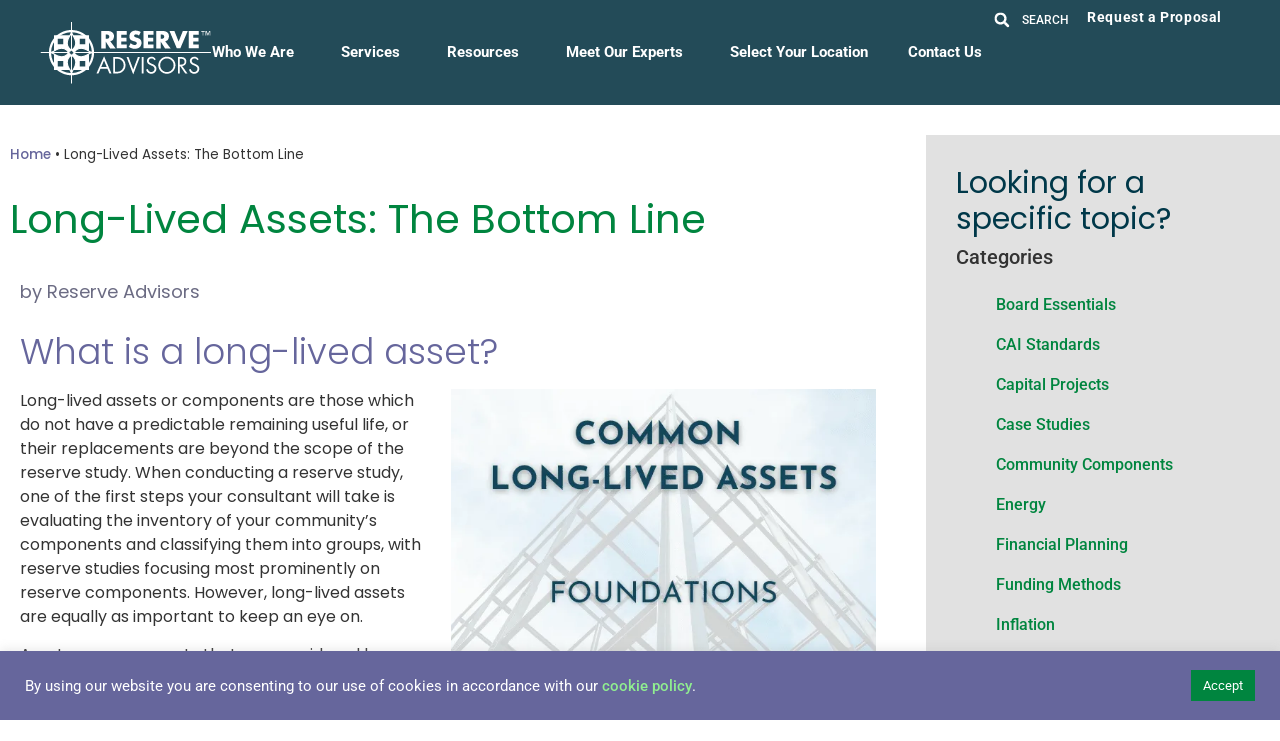

--- FILE ---
content_type: text/html; charset=UTF-8
request_url: https://www.reserveadvisors.com/resources/blog/long-lived-assets/
body_size: 60572
content:
<!doctype html> <html lang="en-US"> <head><script>if(navigator.userAgent.match(/MSIE|Internet Explorer/i)||navigator.userAgent.match(/Trident\/7\..*?rv:11/i)){let e=document.location.href;if(!e.match(/[?&]nonitro/)){if(e.indexOf("?")==-1){if(e.indexOf("#")==-1){document.location.href=e+"?nonitro=1"}else{document.location.href=e.replace("#","?nonitro=1#")}}else{if(e.indexOf("#")==-1){document.location.href=e+"&nonitro=1"}else{document.location.href=e.replace("#","&nonitro=1#")}}}}</script><link rel="preconnect" href="https://js.hs-scripts.com" /><link rel="preconnect" href="https://cdn-ilehnmc.nitrocdn.com" /><meta charset="UTF-8" /><meta name="viewport" content="width=device-width, initial-scale=1, minimum-scale=1" /><meta name='robots' content='index, follow, max-image-preview:large, max-snippet:-1, max-video-preview:-1' /><title>Understanding the Importance of Long-Lived Assets</title><meta name="description" content="Learn what long-lived assets are, why they matter in reserve studies, and how to manage components with lifespans beyond typical funding scopes." /><meta property="og:locale" content="en_US" /><meta property="og:type" content="article" /><meta property="og:title" content="Understanding the Importance of Long-Lived Assets" /><meta property="og:description" content="Learn what long-lived assets are, why they matter in reserve studies, and how to manage components with lifespans beyond typical funding scopes." /><meta property="og:url" content="https://www.reserveadvisors.com/resources/blog/long-lived-assets/" /><meta property="og:site_name" content="Reserve Advisors" /><meta property="article:publisher" content="https://www.facebook.com/ReserveAdvisorsllc/" /><meta property="article:published_time" content="2023-02-24T18:43:40+00:00" /><meta property="article:modified_time" content="2025-05-22T12:54:12+00:00" /><meta property="og:image" content="https://www.reserveadvisors.com/wp-content/uploads/2023/02/Blog-Assets-3-1024x732.png" /><meta property="og:image:width" content="1024" /><meta property="og:image:height" content="732" /><meta property="og:image:type" content="image/png" /><meta name="author" content="Reserve Advisors" /><meta name="twitter:card" content="summary_large_image" /><meta name="twitter:creator" content="@reserve_adv" /><meta name="twitter:site" content="@reserve_adv" /><meta name="twitter:label1" content="Written by" /><meta name="twitter:data1" content="Reserve Advisors" /><meta name="twitter:label2" content="Est. reading time" /><meta name="twitter:data2" content="4 minutes" /><meta name="description" content="When conducting a reserve study, one of the first steps your consultant will take is evaluating the inventory of your community’s components and classifying them into groups, with reserve studies focusing most prominently on reserve components. However, long-lived assets are equally as important to keep an eye on." /><meta name="generator" content="Elementor 3.34.0; features: e_font_icon_svg, additional_custom_breakpoints; settings: css_print_method-internal, google_font-enabled, font_display-swap" /><meta name="msvalidate.01" content="8960217402C9A3470F225E0B76D2A196" /><meta name="msapplication-TileImage" content="https://www.reserveadvisors.com/wp-content/uploads/2021/06/favicon-512-300x300.png" /><meta name="generator" content="NitroPack" /><script>var NPSH,NitroScrollHelper;NPSH=NitroScrollHelper=function(){let e=null;const o=window.sessionStorage.getItem("nitroScrollPos");function t(){let e=JSON.parse(window.sessionStorage.getItem("nitroScrollPos"))||{};if(typeof e!=="object"){e={}}e[document.URL]=window.scrollY;window.sessionStorage.setItem("nitroScrollPos",JSON.stringify(e))}window.addEventListener("scroll",function(){if(e!==null){clearTimeout(e)}e=setTimeout(t,200)},{passive:true});let r={};r.getScrollPos=()=>{if(!o){return 0}const e=JSON.parse(o);return e[document.URL]||0};r.isScrolled=()=>{return r.getScrollPos()>document.documentElement.clientHeight*.5};return r}();</script><script>(function(){var a=false;var e=document.documentElement.classList;var i=navigator.userAgent.toLowerCase();var n=["android","iphone","ipad"];var r=n.length;var o;var d=null;for(var t=0;t<r;t++){o=n[t];if(i.indexOf(o)>-1)d=o;if(e.contains(o)){a=true;e.remove(o)}}if(a&&d){e.add(d);if(d=="iphone"||d=="ipad"){e.add("ios")}}})();</script><style id="nitro-fonts">@font-face{font-family:"Poppins";font-style:italic;font-weight:100;font-display:swap;src:url("https://cdn-ilehnmc.nitrocdn.com/nlpgTdWbDejlTJdCIUIkqWwEyVqXqnGg/assets/static/source/rev-aaff4d5/www.reserveadvisors.com/wp-content/uploads/elementor/google-fonts/fonts/poppins-pxiayp8kv8jhgfvrjjlme0tmmpkzsq.woff2") format("woff2");unicode-range:U+0100-02BA,U+02BD-02C5,U+02C7-02CC,U+02CE-02D7,U+02DD-02FF,U+0304,U+0308,U+0329,U+1D00-1DBF,U+1E00-1E9F,U+1EF2-1EFF,U+2020,U+20A0-20AB,U+20AD-20C0,U+2113,U+2C60-2C7F,U+A720-A7FF}@font-face{font-family:"Poppins";font-style:italic;font-weight:100;font-display:swap;src:url("https://cdn-ilehnmc.nitrocdn.com/nlpgTdWbDejlTJdCIUIkqWwEyVqXqnGg/assets/static/source/rev-aaff4d5/www.reserveadvisors.com/wp-content/uploads/elementor/google-fonts/fonts/poppins-pxiayp8kv8jhgfvrjjlme0tcmpi.woff2") format("woff2");unicode-range:U+0000-00FF,U+0131,U+0152-0153,U+02BB-02BC,U+02C6,U+02DA,U+02DC,U+0304,U+0308,U+0329,U+2000-206F,U+20AC,U+2122,U+2191,U+2193,U+2212,U+2215,U+FEFF,U+FFFD}@font-face{font-family:"Poppins";font-style:italic;font-weight:200;font-display:swap;src:url("https://cdn-ilehnmc.nitrocdn.com/nlpgTdWbDejlTJdCIUIkqWwEyVqXqnGg/assets/static/source/rev-aaff4d5/www.reserveadvisors.com/wp-content/uploads/elementor/google-fonts/fonts/poppins-pxidyp8kv8jhgfvrjjlmv1pvgdeoceg.woff2") format("woff2");unicode-range:U+0100-02BA,U+02BD-02C5,U+02C7-02CC,U+02CE-02D7,U+02DD-02FF,U+0304,U+0308,U+0329,U+1D00-1DBF,U+1E00-1E9F,U+1EF2-1EFF,U+2020,U+20A0-20AB,U+20AD-20C0,U+2113,U+2C60-2C7F,U+A720-A7FF}@font-face{font-family:"Poppins";font-style:italic;font-weight:200;font-display:swap;src:url("https://cdn-ilehnmc.nitrocdn.com/nlpgTdWbDejlTJdCIUIkqWwEyVqXqnGg/assets/static/source/rev-aaff4d5/www.reserveadvisors.com/wp-content/uploads/elementor/google-fonts/fonts/poppins-pxidyp8kv8jhgfvrjjlmv1pvf9eo.woff2") format("woff2");unicode-range:U+0000-00FF,U+0131,U+0152-0153,U+02BB-02BC,U+02C6,U+02DA,U+02DC,U+0304,U+0308,U+0329,U+2000-206F,U+20AC,U+2122,U+2191,U+2193,U+2212,U+2215,U+FEFF,U+FFFD}@font-face{font-family:"Poppins";font-style:italic;font-weight:300;font-display:swap;src:url("https://cdn-ilehnmc.nitrocdn.com/nlpgTdWbDejlTJdCIUIkqWwEyVqXqnGg/assets/static/source/rev-aaff4d5/www.reserveadvisors.com/wp-content/uploads/elementor/google-fonts/fonts/poppins-pxidyp8kv8jhgfvrjjlm21lvgdeoceg.woff2") format("woff2");unicode-range:U+0100-02BA,U+02BD-02C5,U+02C7-02CC,U+02CE-02D7,U+02DD-02FF,U+0304,U+0308,U+0329,U+1D00-1DBF,U+1E00-1E9F,U+1EF2-1EFF,U+2020,U+20A0-20AB,U+20AD-20C0,U+2113,U+2C60-2C7F,U+A720-A7FF}@font-face{font-family:"Poppins";font-style:italic;font-weight:300;font-display:swap;src:url("https://cdn-ilehnmc.nitrocdn.com/nlpgTdWbDejlTJdCIUIkqWwEyVqXqnGg/assets/static/source/rev-aaff4d5/www.reserveadvisors.com/wp-content/uploads/elementor/google-fonts/fonts/poppins-pxidyp8kv8jhgfvrjjlm21lvf9eo.woff2") format("woff2");unicode-range:U+0000-00FF,U+0131,U+0152-0153,U+02BB-02BC,U+02C6,U+02DA,U+02DC,U+0304,U+0308,U+0329,U+2000-206F,U+20AC,U+2122,U+2191,U+2193,U+2212,U+2215,U+FEFF,U+FFFD}@font-face{font-family:"Poppins";font-style:italic;font-weight:400;font-display:swap;src:url("https://cdn-ilehnmc.nitrocdn.com/nlpgTdWbDejlTJdCIUIkqWwEyVqXqnGg/assets/static/source/rev-aaff4d5/www.reserveadvisors.com/wp-content/uploads/elementor/google-fonts/fonts/poppins-pxigyp8kv8jhgfvrjjlufntakpy.woff2") format("woff2");unicode-range:U+0100-02BA,U+02BD-02C5,U+02C7-02CC,U+02CE-02D7,U+02DD-02FF,U+0304,U+0308,U+0329,U+1D00-1DBF,U+1E00-1E9F,U+1EF2-1EFF,U+2020,U+20A0-20AB,U+20AD-20C0,U+2113,U+2C60-2C7F,U+A720-A7FF}@font-face{font-family:"Poppins";font-style:italic;font-weight:400;font-display:swap;src:url("https://cdn-ilehnmc.nitrocdn.com/nlpgTdWbDejlTJdCIUIkqWwEyVqXqnGg/assets/static/source/rev-aaff4d5/www.reserveadvisors.com/wp-content/uploads/elementor/google-fonts/fonts/poppins-pxigyp8kv8jhgfvrjjluchta.woff2") format("woff2");unicode-range:U+0000-00FF,U+0131,U+0152-0153,U+02BB-02BC,U+02C6,U+02DA,U+02DC,U+0304,U+0308,U+0329,U+2000-206F,U+20AC,U+2122,U+2191,U+2193,U+2212,U+2215,U+FEFF,U+FFFD}@font-face{font-family:"Poppins";font-style:italic;font-weight:500;font-display:swap;src:url("https://cdn-ilehnmc.nitrocdn.com/nlpgTdWbDejlTJdCIUIkqWwEyVqXqnGg/assets/static/source/rev-aaff4d5/www.reserveadvisors.com/wp-content/uploads/elementor/google-fonts/fonts/poppins-pxidyp8kv8jhgfvrjjlmg1hvgdeoceg.woff2") format("woff2");unicode-range:U+0100-02BA,U+02BD-02C5,U+02C7-02CC,U+02CE-02D7,U+02DD-02FF,U+0304,U+0308,U+0329,U+1D00-1DBF,U+1E00-1E9F,U+1EF2-1EFF,U+2020,U+20A0-20AB,U+20AD-20C0,U+2113,U+2C60-2C7F,U+A720-A7FF}@font-face{font-family:"Poppins";font-style:italic;font-weight:500;font-display:swap;src:url("https://cdn-ilehnmc.nitrocdn.com/nlpgTdWbDejlTJdCIUIkqWwEyVqXqnGg/assets/static/source/rev-aaff4d5/www.reserveadvisors.com/wp-content/uploads/elementor/google-fonts/fonts/poppins-pxidyp8kv8jhgfvrjjlmg1hvf9eo.woff2") format("woff2");unicode-range:U+0000-00FF,U+0131,U+0152-0153,U+02BB-02BC,U+02C6,U+02DA,U+02DC,U+0304,U+0308,U+0329,U+2000-206F,U+20AC,U+2122,U+2191,U+2193,U+2212,U+2215,U+FEFF,U+FFFD}@font-face{font-family:"Poppins";font-style:italic;font-weight:600;font-display:swap;src:url("https://cdn-ilehnmc.nitrocdn.com/nlpgTdWbDejlTJdCIUIkqWwEyVqXqnGg/assets/static/source/rev-aaff4d5/www.reserveadvisors.com/wp-content/uploads/elementor/google-fonts/fonts/poppins-pxidyp8kv8jhgfvrjjlmr19vgdeoceg.woff2") format("woff2");unicode-range:U+0100-02BA,U+02BD-02C5,U+02C7-02CC,U+02CE-02D7,U+02DD-02FF,U+0304,U+0308,U+0329,U+1D00-1DBF,U+1E00-1E9F,U+1EF2-1EFF,U+2020,U+20A0-20AB,U+20AD-20C0,U+2113,U+2C60-2C7F,U+A720-A7FF}@font-face{font-family:"Poppins";font-style:italic;font-weight:600;font-display:swap;src:url("https://cdn-ilehnmc.nitrocdn.com/nlpgTdWbDejlTJdCIUIkqWwEyVqXqnGg/assets/static/source/rev-aaff4d5/www.reserveadvisors.com/wp-content/uploads/elementor/google-fonts/fonts/poppins-pxidyp8kv8jhgfvrjjlmr19vf9eo.woff2") format("woff2");unicode-range:U+0000-00FF,U+0131,U+0152-0153,U+02BB-02BC,U+02C6,U+02DA,U+02DC,U+0304,U+0308,U+0329,U+2000-206F,U+20AC,U+2122,U+2191,U+2193,U+2212,U+2215,U+FEFF,U+FFFD}@font-face{font-family:"Poppins";font-style:italic;font-weight:700;font-display:swap;src:url("https://cdn-ilehnmc.nitrocdn.com/nlpgTdWbDejlTJdCIUIkqWwEyVqXqnGg/assets/static/source/rev-aaff4d5/www.reserveadvisors.com/wp-content/uploads/elementor/google-fonts/fonts/poppins-pxidyp8kv8jhgfvrjjlmy15vgdeoceg.woff2") format("woff2");unicode-range:U+0100-02BA,U+02BD-02C5,U+02C7-02CC,U+02CE-02D7,U+02DD-02FF,U+0304,U+0308,U+0329,U+1D00-1DBF,U+1E00-1E9F,U+1EF2-1EFF,U+2020,U+20A0-20AB,U+20AD-20C0,U+2113,U+2C60-2C7F,U+A720-A7FF}@font-face{font-family:"Poppins";font-style:italic;font-weight:700;font-display:swap;src:url("https://cdn-ilehnmc.nitrocdn.com/nlpgTdWbDejlTJdCIUIkqWwEyVqXqnGg/assets/static/source/rev-aaff4d5/www.reserveadvisors.com/wp-content/uploads/elementor/google-fonts/fonts/poppins-pxidyp8kv8jhgfvrjjlmy15vf9eo.woff2") format("woff2");unicode-range:U+0000-00FF,U+0131,U+0152-0153,U+02BB-02BC,U+02C6,U+02DA,U+02DC,U+0304,U+0308,U+0329,U+2000-206F,U+20AC,U+2122,U+2191,U+2193,U+2212,U+2215,U+FEFF,U+FFFD}@font-face{font-family:"Poppins";font-style:italic;font-weight:800;font-display:swap;src:url("https://cdn-ilehnmc.nitrocdn.com/nlpgTdWbDejlTJdCIUIkqWwEyVqXqnGg/assets/static/source/rev-aaff4d5/www.reserveadvisors.com/wp-content/uploads/elementor/google-fonts/fonts/poppins-pxidyp8kv8jhgfvrjjlm111vgdeoceg.woff2") format("woff2");unicode-range:U+0100-02BA,U+02BD-02C5,U+02C7-02CC,U+02CE-02D7,U+02DD-02FF,U+0304,U+0308,U+0329,U+1D00-1DBF,U+1E00-1E9F,U+1EF2-1EFF,U+2020,U+20A0-20AB,U+20AD-20C0,U+2113,U+2C60-2C7F,U+A720-A7FF}@font-face{font-family:"Poppins";font-style:italic;font-weight:800;font-display:swap;src:url("https://cdn-ilehnmc.nitrocdn.com/nlpgTdWbDejlTJdCIUIkqWwEyVqXqnGg/assets/static/source/rev-aaff4d5/www.reserveadvisors.com/wp-content/uploads/elementor/google-fonts/fonts/poppins-pxidyp8kv8jhgfvrjjlm111vf9eo.woff2") format("woff2");unicode-range:U+0000-00FF,U+0131,U+0152-0153,U+02BB-02BC,U+02C6,U+02DA,U+02DC,U+0304,U+0308,U+0329,U+2000-206F,U+20AC,U+2122,U+2191,U+2193,U+2212,U+2215,U+FEFF,U+FFFD}@font-face{font-family:"Poppins";font-style:italic;font-weight:900;font-display:swap;src:url("https://cdn-ilehnmc.nitrocdn.com/nlpgTdWbDejlTJdCIUIkqWwEyVqXqnGg/assets/static/source/rev-aaff4d5/www.reserveadvisors.com/wp-content/uploads/elementor/google-fonts/fonts/poppins-pxidyp8kv8jhgfvrjjlm81xvgdeoceg.woff2") format("woff2");unicode-range:U+0100-02BA,U+02BD-02C5,U+02C7-02CC,U+02CE-02D7,U+02DD-02FF,U+0304,U+0308,U+0329,U+1D00-1DBF,U+1E00-1E9F,U+1EF2-1EFF,U+2020,U+20A0-20AB,U+20AD-20C0,U+2113,U+2C60-2C7F,U+A720-A7FF}@font-face{font-family:"Poppins";font-style:italic;font-weight:900;font-display:swap;src:url("https://cdn-ilehnmc.nitrocdn.com/nlpgTdWbDejlTJdCIUIkqWwEyVqXqnGg/assets/static/source/rev-aaff4d5/www.reserveadvisors.com/wp-content/uploads/elementor/google-fonts/fonts/poppins-pxidyp8kv8jhgfvrjjlm81xvf9eo.woff2") format("woff2");unicode-range:U+0000-00FF,U+0131,U+0152-0153,U+02BB-02BC,U+02C6,U+02DA,U+02DC,U+0304,U+0308,U+0329,U+2000-206F,U+20AC,U+2122,U+2191,U+2193,U+2212,U+2215,U+FEFF,U+FFFD}@font-face{font-family:"Poppins";font-style:normal;font-weight:100;font-display:swap;src:url("https://cdn-ilehnmc.nitrocdn.com/nlpgTdWbDejlTJdCIUIkqWwEyVqXqnGg/assets/static/source/rev-aaff4d5/www.reserveadvisors.com/wp-content/uploads/elementor/google-fonts/fonts/poppins-pxigyp8kv8jhgfvrlptufntakpy.woff2") format("woff2");unicode-range:U+0100-02BA,U+02BD-02C5,U+02C7-02CC,U+02CE-02D7,U+02DD-02FF,U+0304,U+0308,U+0329,U+1D00-1DBF,U+1E00-1E9F,U+1EF2-1EFF,U+2020,U+20A0-20AB,U+20AD-20C0,U+2113,U+2C60-2C7F,U+A720-A7FF}@font-face{font-family:"Poppins";font-style:normal;font-weight:100;font-display:swap;src:url("https://cdn-ilehnmc.nitrocdn.com/nlpgTdWbDejlTJdCIUIkqWwEyVqXqnGg/assets/static/source/rev-aaff4d5/www.reserveadvisors.com/wp-content/uploads/elementor/google-fonts/fonts/poppins-pxigyp8kv8jhgfvrlptuchta.woff2") format("woff2");unicode-range:U+0000-00FF,U+0131,U+0152-0153,U+02BB-02BC,U+02C6,U+02DA,U+02DC,U+0304,U+0308,U+0329,U+2000-206F,U+20AC,U+2122,U+2191,U+2193,U+2212,U+2215,U+FEFF,U+FFFD}@font-face{font-family:"Poppins";font-style:normal;font-weight:200;font-display:swap;src:url("https://cdn-ilehnmc.nitrocdn.com/nlpgTdWbDejlTJdCIUIkqWwEyVqXqnGg/assets/static/source/rev-aaff4d5/www.reserveadvisors.com/wp-content/uploads/elementor/google-fonts/fonts/poppins-pxibyp8kv8jhgfvrlfj_z1jlfc-k.woff2") format("woff2");unicode-range:U+0100-02BA,U+02BD-02C5,U+02C7-02CC,U+02CE-02D7,U+02DD-02FF,U+0304,U+0308,U+0329,U+1D00-1DBF,U+1E00-1E9F,U+1EF2-1EFF,U+2020,U+20A0-20AB,U+20AD-20C0,U+2113,U+2C60-2C7F,U+A720-A7FF}@font-face{font-family:"Poppins";font-style:normal;font-weight:200;font-display:swap;src:url("https://cdn-ilehnmc.nitrocdn.com/nlpgTdWbDejlTJdCIUIkqWwEyVqXqnGg/assets/static/source/rev-aaff4d5/www.reserveadvisors.com/wp-content/uploads/elementor/google-fonts/fonts/poppins-pxibyp8kv8jhgfvrlfj_z1xlfq.woff2") format("woff2");unicode-range:U+0000-00FF,U+0131,U+0152-0153,U+02BB-02BC,U+02C6,U+02DA,U+02DC,U+0304,U+0308,U+0329,U+2000-206F,U+20AC,U+2122,U+2191,U+2193,U+2212,U+2215,U+FEFF,U+FFFD}@font-face{font-family:"Poppins";font-style:normal;font-weight:300;font-display:swap;src:url("https://cdn-ilehnmc.nitrocdn.com/nlpgTdWbDejlTJdCIUIkqWwEyVqXqnGg/assets/static/source/rev-aaff4d5/www.reserveadvisors.com/wp-content/uploads/elementor/google-fonts/fonts/poppins-pxibyp8kv8jhgfvrldz8z1jlfc-k.woff2") format("woff2");unicode-range:U+0100-02BA,U+02BD-02C5,U+02C7-02CC,U+02CE-02D7,U+02DD-02FF,U+0304,U+0308,U+0329,U+1D00-1DBF,U+1E00-1E9F,U+1EF2-1EFF,U+2020,U+20A0-20AB,U+20AD-20C0,U+2113,U+2C60-2C7F,U+A720-A7FF}@font-face{font-family:"Poppins";font-style:normal;font-weight:300;font-display:swap;src:url("https://cdn-ilehnmc.nitrocdn.com/nlpgTdWbDejlTJdCIUIkqWwEyVqXqnGg/assets/static/source/rev-aaff4d5/www.reserveadvisors.com/wp-content/uploads/elementor/google-fonts/fonts/poppins-pxibyp8kv8jhgfvrldz8z1xlfq.woff2") format("woff2");unicode-range:U+0000-00FF,U+0131,U+0152-0153,U+02BB-02BC,U+02C6,U+02DA,U+02DC,U+0304,U+0308,U+0329,U+2000-206F,U+20AC,U+2122,U+2191,U+2193,U+2212,U+2215,U+FEFF,U+FFFD}@font-face{font-family:"Poppins";font-style:normal;font-weight:400;font-display:swap;src:url("https://cdn-ilehnmc.nitrocdn.com/nlpgTdWbDejlTJdCIUIkqWwEyVqXqnGg/assets/static/source/rev-aaff4d5/www.reserveadvisors.com/wp-content/uploads/elementor/google-fonts/fonts/poppins-pxieyp8kv8jhgfvrjjnecmne.woff2") format("woff2");unicode-range:U+0100-02BA,U+02BD-02C5,U+02C7-02CC,U+02CE-02D7,U+02DD-02FF,U+0304,U+0308,U+0329,U+1D00-1DBF,U+1E00-1E9F,U+1EF2-1EFF,U+2020,U+20A0-20AB,U+20AD-20C0,U+2113,U+2C60-2C7F,U+A720-A7FF}@font-face{font-family:"Poppins";font-style:normal;font-weight:400;font-display:swap;src:url("https://cdn-ilehnmc.nitrocdn.com/nlpgTdWbDejlTJdCIUIkqWwEyVqXqnGg/assets/static/source/rev-aaff4d5/www.reserveadvisors.com/wp-content/uploads/elementor/google-fonts/fonts/poppins-pxieyp8kv8jhgfvrjjfecg.woff2") format("woff2");unicode-range:U+0000-00FF,U+0131,U+0152-0153,U+02BB-02BC,U+02C6,U+02DA,U+02DC,U+0304,U+0308,U+0329,U+2000-206F,U+20AC,U+2122,U+2191,U+2193,U+2212,U+2215,U+FEFF,U+FFFD}@font-face{font-family:"Poppins";font-style:normal;font-weight:500;font-display:swap;src:url("https://cdn-ilehnmc.nitrocdn.com/nlpgTdWbDejlTJdCIUIkqWwEyVqXqnGg/assets/static/source/rev-aaff4d5/www.reserveadvisors.com/wp-content/uploads/elementor/google-fonts/fonts/poppins-pxibyp8kv8jhgfvrlgt9z1jlfc-k.woff2") format("woff2");unicode-range:U+0100-02BA,U+02BD-02C5,U+02C7-02CC,U+02CE-02D7,U+02DD-02FF,U+0304,U+0308,U+0329,U+1D00-1DBF,U+1E00-1E9F,U+1EF2-1EFF,U+2020,U+20A0-20AB,U+20AD-20C0,U+2113,U+2C60-2C7F,U+A720-A7FF}@font-face{font-family:"Poppins";font-style:normal;font-weight:500;font-display:swap;src:url("https://cdn-ilehnmc.nitrocdn.com/nlpgTdWbDejlTJdCIUIkqWwEyVqXqnGg/assets/static/source/rev-aaff4d5/www.reserveadvisors.com/wp-content/uploads/elementor/google-fonts/fonts/poppins-pxibyp8kv8jhgfvrlgt9z1xlfq.woff2") format("woff2");unicode-range:U+0000-00FF,U+0131,U+0152-0153,U+02BB-02BC,U+02C6,U+02DA,U+02DC,U+0304,U+0308,U+0329,U+2000-206F,U+20AC,U+2122,U+2191,U+2193,U+2212,U+2215,U+FEFF,U+FFFD}@font-face{font-family:"Poppins";font-style:normal;font-weight:600;font-display:swap;src:url("https://cdn-ilehnmc.nitrocdn.com/nlpgTdWbDejlTJdCIUIkqWwEyVqXqnGg/assets/static/source/rev-aaff4d5/www.reserveadvisors.com/wp-content/uploads/elementor/google-fonts/fonts/poppins-pxibyp8kv8jhgfvrlej6z1jlfc-k.woff2") format("woff2");unicode-range:U+0100-02BA,U+02BD-02C5,U+02C7-02CC,U+02CE-02D7,U+02DD-02FF,U+0304,U+0308,U+0329,U+1D00-1DBF,U+1E00-1E9F,U+1EF2-1EFF,U+2020,U+20A0-20AB,U+20AD-20C0,U+2113,U+2C60-2C7F,U+A720-A7FF}@font-face{font-family:"Poppins";font-style:normal;font-weight:600;font-display:swap;src:url("https://cdn-ilehnmc.nitrocdn.com/nlpgTdWbDejlTJdCIUIkqWwEyVqXqnGg/assets/static/source/rev-aaff4d5/www.reserveadvisors.com/wp-content/uploads/elementor/google-fonts/fonts/poppins-pxibyp8kv8jhgfvrlej6z1xlfq.woff2") format("woff2");unicode-range:U+0000-00FF,U+0131,U+0152-0153,U+02BB-02BC,U+02C6,U+02DA,U+02DC,U+0304,U+0308,U+0329,U+2000-206F,U+20AC,U+2122,U+2191,U+2193,U+2212,U+2215,U+FEFF,U+FFFD}@font-face{font-family:"Poppins";font-style:normal;font-weight:700;font-display:swap;src:url("https://cdn-ilehnmc.nitrocdn.com/nlpgTdWbDejlTJdCIUIkqWwEyVqXqnGg/assets/static/source/rev-aaff4d5/www.reserveadvisors.com/wp-content/uploads/elementor/google-fonts/fonts/poppins-pxibyp8kv8jhgfvrlcz7z1jlfc-k.woff2") format("woff2");unicode-range:U+0100-02BA,U+02BD-02C5,U+02C7-02CC,U+02CE-02D7,U+02DD-02FF,U+0304,U+0308,U+0329,U+1D00-1DBF,U+1E00-1E9F,U+1EF2-1EFF,U+2020,U+20A0-20AB,U+20AD-20C0,U+2113,U+2C60-2C7F,U+A720-A7FF}@font-face{font-family:"Poppins";font-style:normal;font-weight:700;font-display:swap;src:url("https://cdn-ilehnmc.nitrocdn.com/nlpgTdWbDejlTJdCIUIkqWwEyVqXqnGg/assets/static/source/rev-aaff4d5/www.reserveadvisors.com/wp-content/uploads/elementor/google-fonts/fonts/poppins-pxibyp8kv8jhgfvrlcz7z1xlfq.woff2") format("woff2");unicode-range:U+0000-00FF,U+0131,U+0152-0153,U+02BB-02BC,U+02C6,U+02DA,U+02DC,U+0304,U+0308,U+0329,U+2000-206F,U+20AC,U+2122,U+2191,U+2193,U+2212,U+2215,U+FEFF,U+FFFD}@font-face{font-family:"Poppins";font-style:normal;font-weight:800;font-display:swap;src:url("https://cdn-ilehnmc.nitrocdn.com/nlpgTdWbDejlTJdCIUIkqWwEyVqXqnGg/assets/static/source/rev-aaff4d5/www.reserveadvisors.com/wp-content/uploads/elementor/google-fonts/fonts/poppins-pxibyp8kv8jhgfvrldd4z1jlfc-k.woff2") format("woff2");unicode-range:U+0100-02BA,U+02BD-02C5,U+02C7-02CC,U+02CE-02D7,U+02DD-02FF,U+0304,U+0308,U+0329,U+1D00-1DBF,U+1E00-1E9F,U+1EF2-1EFF,U+2020,U+20A0-20AB,U+20AD-20C0,U+2113,U+2C60-2C7F,U+A720-A7FF}@font-face{font-family:"Poppins";font-style:normal;font-weight:800;font-display:swap;src:url("https://cdn-ilehnmc.nitrocdn.com/nlpgTdWbDejlTJdCIUIkqWwEyVqXqnGg/assets/static/source/rev-aaff4d5/www.reserveadvisors.com/wp-content/uploads/elementor/google-fonts/fonts/poppins-pxibyp8kv8jhgfvrldd4z1xlfq.woff2") format("woff2");unicode-range:U+0000-00FF,U+0131,U+0152-0153,U+02BB-02BC,U+02C6,U+02DA,U+02DC,U+0304,U+0308,U+0329,U+2000-206F,U+20AC,U+2122,U+2191,U+2193,U+2212,U+2215,U+FEFF,U+FFFD}@font-face{font-family:"Poppins";font-style:normal;font-weight:900;font-display:swap;src:url("https://cdn-ilehnmc.nitrocdn.com/nlpgTdWbDejlTJdCIUIkqWwEyVqXqnGg/assets/static/source/rev-aaff4d5/www.reserveadvisors.com/wp-content/uploads/elementor/google-fonts/fonts/poppins-pxibyp8kv8jhgfvrlbt5z1jlfc-k.woff2") format("woff2");unicode-range:U+0100-02BA,U+02BD-02C5,U+02C7-02CC,U+02CE-02D7,U+02DD-02FF,U+0304,U+0308,U+0329,U+1D00-1DBF,U+1E00-1E9F,U+1EF2-1EFF,U+2020,U+20A0-20AB,U+20AD-20C0,U+2113,U+2C60-2C7F,U+A720-A7FF}@font-face{font-family:"Poppins";font-style:normal;font-weight:900;font-display:swap;src:url("https://cdn-ilehnmc.nitrocdn.com/nlpgTdWbDejlTJdCIUIkqWwEyVqXqnGg/assets/static/source/rev-aaff4d5/www.reserveadvisors.com/wp-content/uploads/elementor/google-fonts/fonts/poppins-pxibyp8kv8jhgfvrlbt5z1xlfq.woff2") format("woff2");unicode-range:U+0000-00FF,U+0131,U+0152-0153,U+02BB-02BC,U+02C6,U+02DA,U+02DC,U+0304,U+0308,U+0329,U+2000-206F,U+20AC,U+2122,U+2191,U+2193,U+2212,U+2215,U+FEFF,U+FFFD}@font-face{font-family:"Roboto";font-style:italic;font-weight:100;font-stretch:100%;font-display:swap;src:url("https://cdn-ilehnmc.nitrocdn.com/nlpgTdWbDejlTJdCIUIkqWwEyVqXqnGg/assets/static/source/rev-aaff4d5/www.reserveadvisors.com/wp-content/uploads/elementor/google-fonts/fonts/roboto-kfo5cnqeu92fr1mu53zec9_vu3r1gihoszmkc3kawzu.woff2") format("woff2");unicode-range:U+0460-052F,U+1C80-1C8A,U+20B4,U+2DE0-2DFF,U+A640-A69F,U+FE2E-FE2F}@font-face{font-family:"Roboto";font-style:italic;font-weight:100;font-stretch:100%;font-display:swap;src:url("https://cdn-ilehnmc.nitrocdn.com/nlpgTdWbDejlTJdCIUIkqWwEyVqXqnGg/assets/static/source/rev-aaff4d5/www.reserveadvisors.com/wp-content/uploads/elementor/google-fonts/fonts/roboto-kfo5cnqeu92fr1mu53zec9_vu3r1gihoszmkankawzu.woff2") format("woff2");unicode-range:U+0301,U+0400-045F,U+0490-0491,U+04B0-04B1,U+2116}@font-face{font-family:"Roboto";font-style:italic;font-weight:100;font-stretch:100%;font-display:swap;src:url("https://cdn-ilehnmc.nitrocdn.com/nlpgTdWbDejlTJdCIUIkqWwEyVqXqnGg/assets/static/source/rev-aaff4d5/www.reserveadvisors.com/wp-content/uploads/elementor/google-fonts/fonts/roboto-kfo5cnqeu92fr1mu53zec9_vu3r1gihoszmkcnkawzu.woff2") format("woff2");unicode-range:U+1F00-1FFF}@font-face{font-family:"Roboto";font-style:italic;font-weight:100;font-stretch:100%;font-display:swap;src:url("https://cdn-ilehnmc.nitrocdn.com/nlpgTdWbDejlTJdCIUIkqWwEyVqXqnGg/assets/static/source/rev-aaff4d5/www.reserveadvisors.com/wp-content/uploads/elementor/google-fonts/fonts/roboto-kfo5cnqeu92fr1mu53zec9_vu3r1gihoszmkbxkawzu.woff2") format("woff2");unicode-range:U+0370-0377,U+037A-037F,U+0384-038A,U+038C,U+038E-03A1,U+03A3-03FF}@font-face{font-family:"Roboto";font-style:italic;font-weight:100;font-stretch:100%;font-display:swap;src:url("https://cdn-ilehnmc.nitrocdn.com/nlpgTdWbDejlTJdCIUIkqWwEyVqXqnGg/assets/static/source/rev-aaff4d5/www.reserveadvisors.com/wp-content/uploads/elementor/google-fonts/fonts/roboto-kfo5cnqeu92fr1mu53zec9_vu3r1gihoszmkenkawzu.woff2") format("woff2");unicode-range:U+0302-0303,U+0305,U+0307-0308,U+0310,U+0312,U+0315,U+031A,U+0326-0327,U+032C,U+032F-0330,U+0332-0333,U+0338,U+033A,U+0346,U+034D,U+0391-03A1,U+03A3-03A9,U+03B1-03C9,U+03D1,U+03D5-03D6,U+03F0-03F1,U+03F4-03F5,U+2016-2017,U+2034-2038,U+203C,U+2040,U+2043,U+2047,U+2050,U+2057,U+205F,U+2070-2071,U+2074-208E,U+2090-209C,U+20D0-20DC,U+20E1,U+20E5-20EF,U+2100-2112,U+2114-2115,U+2117-2121,U+2123-214F,U+2190,U+2192,U+2194-21AE,U+21B0-21E5,U+21F1-21F2,U+21F4-2211,U+2213-2214,U+2216-22FF,U+2308-230B,U+2310,U+2319,U+231C-2321,U+2336-237A,U+237C,U+2395,U+239B-23B7,U+23D0,U+23DC-23E1,U+2474-2475,U+25AF,U+25B3,U+25B7,U+25BD,U+25C1,U+25CA,U+25CC,U+25FB,U+266D-266F,U+27C0-27FF,U+2900-2AFF,U+2B0E-2B11,U+2B30-2B4C,U+2BFE,U+3030,U+FF5B,U+FF5D,U+1D400-1D7FF,U+1EE00-1EEFF}@font-face{font-family:"Roboto";font-style:italic;font-weight:100;font-stretch:100%;font-display:swap;src:url("https://cdn-ilehnmc.nitrocdn.com/nlpgTdWbDejlTJdCIUIkqWwEyVqXqnGg/assets/static/source/rev-aaff4d5/www.reserveadvisors.com/wp-content/uploads/elementor/google-fonts/fonts/roboto-kfo5cnqeu92fr1mu53zec9_vu3r1gihoszmkahkawzu.woff2") format("woff2");unicode-range:U+0001-000C,U+000E-001F,U+007F-009F,U+20DD-20E0,U+20E2-20E4,U+2150-218F,U+2190,U+2192,U+2194-2199,U+21AF,U+21E6-21F0,U+21F3,U+2218-2219,U+2299,U+22C4-22C6,U+2300-243F,U+2440-244A,U+2460-24FF,U+25A0-27BF,U+2800-28FF,U+2921-2922,U+2981,U+29BF,U+29EB,U+2B00-2BFF,U+4DC0-4DFF,U+FFF9-FFFB,U+10140-1018E,U+10190-1019C,U+101A0,U+101D0-101FD,U+102E0-102FB,U+10E60-10E7E,U+1D2C0-1D2D3,U+1D2E0-1D37F,U+1F000-1F0FF,U+1F100-1F1AD,U+1F1E6-1F1FF,U+1F30D-1F30F,U+1F315,U+1F31C,U+1F31E,U+1F320-1F32C,U+1F336,U+1F378,U+1F37D,U+1F382,U+1F393-1F39F,U+1F3A7-1F3A8,U+1F3AC-1F3AF,U+1F3C2,U+1F3C4-1F3C6,U+1F3CA-1F3CE,U+1F3D4-1F3E0,U+1F3ED,U+1F3F1-1F3F3,U+1F3F5-1F3F7,U+1F408,U+1F415,U+1F41F,U+1F426,U+1F43F,U+1F441-1F442,U+1F444,U+1F446-1F449,U+1F44C-1F44E,U+1F453,U+1F46A,U+1F47D,U+1F4A3,U+1F4B0,U+1F4B3,U+1F4B9,U+1F4BB,U+1F4BF,U+1F4C8-1F4CB,U+1F4D6,U+1F4DA,U+1F4DF,U+1F4E3-1F4E6,U+1F4EA-1F4ED,U+1F4F7,U+1F4F9-1F4FB,U+1F4FD-1F4FE,U+1F503,U+1F507-1F50B,U+1F50D,U+1F512-1F513,U+1F53E-1F54A,U+1F54F-1F5FA,U+1F610,U+1F650-1F67F,U+1F687,U+1F68D,U+1F691,U+1F694,U+1F698,U+1F6AD,U+1F6B2,U+1F6B9-1F6BA,U+1F6BC,U+1F6C6-1F6CF,U+1F6D3-1F6D7,U+1F6E0-1F6EA,U+1F6F0-1F6F3,U+1F6F7-1F6FC,U+1F700-1F7FF,U+1F800-1F80B,U+1F810-1F847,U+1F850-1F859,U+1F860-1F887,U+1F890-1F8AD,U+1F8B0-1F8BB,U+1F8C0-1F8C1,U+1F900-1F90B,U+1F93B,U+1F946,U+1F984,U+1F996,U+1F9E9,U+1FA00-1FA6F,U+1FA70-1FA7C,U+1FA80-1FA89,U+1FA8F-1FAC6,U+1FACE-1FADC,U+1FADF-1FAE9,U+1FAF0-1FAF8,U+1FB00-1FBFF}@font-face{font-family:"Roboto";font-style:italic;font-weight:100;font-stretch:100%;font-display:swap;src:url("https://cdn-ilehnmc.nitrocdn.com/nlpgTdWbDejlTJdCIUIkqWwEyVqXqnGg/assets/static/source/rev-aaff4d5/www.reserveadvisors.com/wp-content/uploads/elementor/google-fonts/fonts/roboto-kfo5cnqeu92fr1mu53zec9_vu3r1gihoszmkcxkawzu.woff2") format("woff2");unicode-range:U+0102-0103,U+0110-0111,U+0128-0129,U+0168-0169,U+01A0-01A1,U+01AF-01B0,U+0300-0301,U+0303-0304,U+0308-0309,U+0323,U+0329,U+1EA0-1EF9,U+20AB}@font-face{font-family:"Roboto";font-style:italic;font-weight:100;font-stretch:100%;font-display:swap;src:url("https://cdn-ilehnmc.nitrocdn.com/nlpgTdWbDejlTJdCIUIkqWwEyVqXqnGg/assets/static/source/rev-aaff4d5/www.reserveadvisors.com/wp-content/uploads/elementor/google-fonts/fonts/roboto-kfo5cnqeu92fr1mu53zec9_vu3r1gihoszmkchkawzu.woff2") format("woff2");unicode-range:U+0100-02BA,U+02BD-02C5,U+02C7-02CC,U+02CE-02D7,U+02DD-02FF,U+0304,U+0308,U+0329,U+1D00-1DBF,U+1E00-1E9F,U+1EF2-1EFF,U+2020,U+20A0-20AB,U+20AD-20C0,U+2113,U+2C60-2C7F,U+A720-A7FF}@font-face{font-family:"Roboto";font-style:italic;font-weight:100;font-stretch:100%;font-display:swap;src:url("https://cdn-ilehnmc.nitrocdn.com/nlpgTdWbDejlTJdCIUIkqWwEyVqXqnGg/assets/static/source/rev-aaff4d5/www.reserveadvisors.com/wp-content/uploads/elementor/google-fonts/fonts/roboto-kfo5cnqeu92fr1mu53zec9_vu3r1gihoszmkbnka.woff2") format("woff2");unicode-range:U+0000-00FF,U+0131,U+0152-0153,U+02BB-02BC,U+02C6,U+02DA,U+02DC,U+0304,U+0308,U+0329,U+2000-206F,U+20AC,U+2122,U+2191,U+2193,U+2212,U+2215,U+FEFF,U+FFFD}@font-face{font-family:"Roboto";font-style:italic;font-weight:200;font-stretch:100%;font-display:swap;src:url("https://cdn-ilehnmc.nitrocdn.com/nlpgTdWbDejlTJdCIUIkqWwEyVqXqnGg/assets/static/source/rev-aaff4d5/www.reserveadvisors.com/wp-content/uploads/elementor/google-fonts/fonts/roboto-kfo5cnqeu92fr1mu53zec9_vu3r1gihoszmkc3kawzu.woff2") format("woff2");unicode-range:U+0460-052F,U+1C80-1C8A,U+20B4,U+2DE0-2DFF,U+A640-A69F,U+FE2E-FE2F}@font-face{font-family:"Roboto";font-style:italic;font-weight:200;font-stretch:100%;font-display:swap;src:url("https://cdn-ilehnmc.nitrocdn.com/nlpgTdWbDejlTJdCIUIkqWwEyVqXqnGg/assets/static/source/rev-aaff4d5/www.reserveadvisors.com/wp-content/uploads/elementor/google-fonts/fonts/roboto-kfo5cnqeu92fr1mu53zec9_vu3r1gihoszmkankawzu.woff2") format("woff2");unicode-range:U+0301,U+0400-045F,U+0490-0491,U+04B0-04B1,U+2116}@font-face{font-family:"Roboto";font-style:italic;font-weight:200;font-stretch:100%;font-display:swap;src:url("https://cdn-ilehnmc.nitrocdn.com/nlpgTdWbDejlTJdCIUIkqWwEyVqXqnGg/assets/static/source/rev-aaff4d5/www.reserveadvisors.com/wp-content/uploads/elementor/google-fonts/fonts/roboto-kfo5cnqeu92fr1mu53zec9_vu3r1gihoszmkcnkawzu.woff2") format("woff2");unicode-range:U+1F00-1FFF}@font-face{font-family:"Roboto";font-style:italic;font-weight:200;font-stretch:100%;font-display:swap;src:url("https://cdn-ilehnmc.nitrocdn.com/nlpgTdWbDejlTJdCIUIkqWwEyVqXqnGg/assets/static/source/rev-aaff4d5/www.reserveadvisors.com/wp-content/uploads/elementor/google-fonts/fonts/roboto-kfo5cnqeu92fr1mu53zec9_vu3r1gihoszmkbxkawzu.woff2") format("woff2");unicode-range:U+0370-0377,U+037A-037F,U+0384-038A,U+038C,U+038E-03A1,U+03A3-03FF}@font-face{font-family:"Roboto";font-style:italic;font-weight:200;font-stretch:100%;font-display:swap;src:url("https://cdn-ilehnmc.nitrocdn.com/nlpgTdWbDejlTJdCIUIkqWwEyVqXqnGg/assets/static/source/rev-aaff4d5/www.reserveadvisors.com/wp-content/uploads/elementor/google-fonts/fonts/roboto-kfo5cnqeu92fr1mu53zec9_vu3r1gihoszmkenkawzu.woff2") format("woff2");unicode-range:U+0302-0303,U+0305,U+0307-0308,U+0310,U+0312,U+0315,U+031A,U+0326-0327,U+032C,U+032F-0330,U+0332-0333,U+0338,U+033A,U+0346,U+034D,U+0391-03A1,U+03A3-03A9,U+03B1-03C9,U+03D1,U+03D5-03D6,U+03F0-03F1,U+03F4-03F5,U+2016-2017,U+2034-2038,U+203C,U+2040,U+2043,U+2047,U+2050,U+2057,U+205F,U+2070-2071,U+2074-208E,U+2090-209C,U+20D0-20DC,U+20E1,U+20E5-20EF,U+2100-2112,U+2114-2115,U+2117-2121,U+2123-214F,U+2190,U+2192,U+2194-21AE,U+21B0-21E5,U+21F1-21F2,U+21F4-2211,U+2213-2214,U+2216-22FF,U+2308-230B,U+2310,U+2319,U+231C-2321,U+2336-237A,U+237C,U+2395,U+239B-23B7,U+23D0,U+23DC-23E1,U+2474-2475,U+25AF,U+25B3,U+25B7,U+25BD,U+25C1,U+25CA,U+25CC,U+25FB,U+266D-266F,U+27C0-27FF,U+2900-2AFF,U+2B0E-2B11,U+2B30-2B4C,U+2BFE,U+3030,U+FF5B,U+FF5D,U+1D400-1D7FF,U+1EE00-1EEFF}@font-face{font-family:"Roboto";font-style:italic;font-weight:200;font-stretch:100%;font-display:swap;src:url("https://cdn-ilehnmc.nitrocdn.com/nlpgTdWbDejlTJdCIUIkqWwEyVqXqnGg/assets/static/source/rev-aaff4d5/www.reserveadvisors.com/wp-content/uploads/elementor/google-fonts/fonts/roboto-kfo5cnqeu92fr1mu53zec9_vu3r1gihoszmkahkawzu.woff2") format("woff2");unicode-range:U+0001-000C,U+000E-001F,U+007F-009F,U+20DD-20E0,U+20E2-20E4,U+2150-218F,U+2190,U+2192,U+2194-2199,U+21AF,U+21E6-21F0,U+21F3,U+2218-2219,U+2299,U+22C4-22C6,U+2300-243F,U+2440-244A,U+2460-24FF,U+25A0-27BF,U+2800-28FF,U+2921-2922,U+2981,U+29BF,U+29EB,U+2B00-2BFF,U+4DC0-4DFF,U+FFF9-FFFB,U+10140-1018E,U+10190-1019C,U+101A0,U+101D0-101FD,U+102E0-102FB,U+10E60-10E7E,U+1D2C0-1D2D3,U+1D2E0-1D37F,U+1F000-1F0FF,U+1F100-1F1AD,U+1F1E6-1F1FF,U+1F30D-1F30F,U+1F315,U+1F31C,U+1F31E,U+1F320-1F32C,U+1F336,U+1F378,U+1F37D,U+1F382,U+1F393-1F39F,U+1F3A7-1F3A8,U+1F3AC-1F3AF,U+1F3C2,U+1F3C4-1F3C6,U+1F3CA-1F3CE,U+1F3D4-1F3E0,U+1F3ED,U+1F3F1-1F3F3,U+1F3F5-1F3F7,U+1F408,U+1F415,U+1F41F,U+1F426,U+1F43F,U+1F441-1F442,U+1F444,U+1F446-1F449,U+1F44C-1F44E,U+1F453,U+1F46A,U+1F47D,U+1F4A3,U+1F4B0,U+1F4B3,U+1F4B9,U+1F4BB,U+1F4BF,U+1F4C8-1F4CB,U+1F4D6,U+1F4DA,U+1F4DF,U+1F4E3-1F4E6,U+1F4EA-1F4ED,U+1F4F7,U+1F4F9-1F4FB,U+1F4FD-1F4FE,U+1F503,U+1F507-1F50B,U+1F50D,U+1F512-1F513,U+1F53E-1F54A,U+1F54F-1F5FA,U+1F610,U+1F650-1F67F,U+1F687,U+1F68D,U+1F691,U+1F694,U+1F698,U+1F6AD,U+1F6B2,U+1F6B9-1F6BA,U+1F6BC,U+1F6C6-1F6CF,U+1F6D3-1F6D7,U+1F6E0-1F6EA,U+1F6F0-1F6F3,U+1F6F7-1F6FC,U+1F700-1F7FF,U+1F800-1F80B,U+1F810-1F847,U+1F850-1F859,U+1F860-1F887,U+1F890-1F8AD,U+1F8B0-1F8BB,U+1F8C0-1F8C1,U+1F900-1F90B,U+1F93B,U+1F946,U+1F984,U+1F996,U+1F9E9,U+1FA00-1FA6F,U+1FA70-1FA7C,U+1FA80-1FA89,U+1FA8F-1FAC6,U+1FACE-1FADC,U+1FADF-1FAE9,U+1FAF0-1FAF8,U+1FB00-1FBFF}@font-face{font-family:"Roboto";font-style:italic;font-weight:200;font-stretch:100%;font-display:swap;src:url("https://cdn-ilehnmc.nitrocdn.com/nlpgTdWbDejlTJdCIUIkqWwEyVqXqnGg/assets/static/source/rev-aaff4d5/www.reserveadvisors.com/wp-content/uploads/elementor/google-fonts/fonts/roboto-kfo5cnqeu92fr1mu53zec9_vu3r1gihoszmkcxkawzu.woff2") format("woff2");unicode-range:U+0102-0103,U+0110-0111,U+0128-0129,U+0168-0169,U+01A0-01A1,U+01AF-01B0,U+0300-0301,U+0303-0304,U+0308-0309,U+0323,U+0329,U+1EA0-1EF9,U+20AB}@font-face{font-family:"Roboto";font-style:italic;font-weight:200;font-stretch:100%;font-display:swap;src:url("https://cdn-ilehnmc.nitrocdn.com/nlpgTdWbDejlTJdCIUIkqWwEyVqXqnGg/assets/static/source/rev-aaff4d5/www.reserveadvisors.com/wp-content/uploads/elementor/google-fonts/fonts/roboto-kfo5cnqeu92fr1mu53zec9_vu3r1gihoszmkchkawzu.woff2") format("woff2");unicode-range:U+0100-02BA,U+02BD-02C5,U+02C7-02CC,U+02CE-02D7,U+02DD-02FF,U+0304,U+0308,U+0329,U+1D00-1DBF,U+1E00-1E9F,U+1EF2-1EFF,U+2020,U+20A0-20AB,U+20AD-20C0,U+2113,U+2C60-2C7F,U+A720-A7FF}@font-face{font-family:"Roboto";font-style:italic;font-weight:200;font-stretch:100%;font-display:swap;src:url("https://cdn-ilehnmc.nitrocdn.com/nlpgTdWbDejlTJdCIUIkqWwEyVqXqnGg/assets/static/source/rev-aaff4d5/www.reserveadvisors.com/wp-content/uploads/elementor/google-fonts/fonts/roboto-kfo5cnqeu92fr1mu53zec9_vu3r1gihoszmkbnka.woff2") format("woff2");unicode-range:U+0000-00FF,U+0131,U+0152-0153,U+02BB-02BC,U+02C6,U+02DA,U+02DC,U+0304,U+0308,U+0329,U+2000-206F,U+20AC,U+2122,U+2191,U+2193,U+2212,U+2215,U+FEFF,U+FFFD}@font-face{font-family:"Roboto";font-style:italic;font-weight:300;font-stretch:100%;font-display:swap;src:url("https://cdn-ilehnmc.nitrocdn.com/nlpgTdWbDejlTJdCIUIkqWwEyVqXqnGg/assets/static/source/rev-aaff4d5/www.reserveadvisors.com/wp-content/uploads/elementor/google-fonts/fonts/roboto-kfo5cnqeu92fr1mu53zec9_vu3r1gihoszmkc3kawzu.woff2") format("woff2");unicode-range:U+0460-052F,U+1C80-1C8A,U+20B4,U+2DE0-2DFF,U+A640-A69F,U+FE2E-FE2F}@font-face{font-family:"Roboto";font-style:italic;font-weight:300;font-stretch:100%;font-display:swap;src:url("https://cdn-ilehnmc.nitrocdn.com/nlpgTdWbDejlTJdCIUIkqWwEyVqXqnGg/assets/static/source/rev-aaff4d5/www.reserveadvisors.com/wp-content/uploads/elementor/google-fonts/fonts/roboto-kfo5cnqeu92fr1mu53zec9_vu3r1gihoszmkankawzu.woff2") format("woff2");unicode-range:U+0301,U+0400-045F,U+0490-0491,U+04B0-04B1,U+2116}@font-face{font-family:"Roboto";font-style:italic;font-weight:300;font-stretch:100%;font-display:swap;src:url("https://cdn-ilehnmc.nitrocdn.com/nlpgTdWbDejlTJdCIUIkqWwEyVqXqnGg/assets/static/source/rev-aaff4d5/www.reserveadvisors.com/wp-content/uploads/elementor/google-fonts/fonts/roboto-kfo5cnqeu92fr1mu53zec9_vu3r1gihoszmkcnkawzu.woff2") format("woff2");unicode-range:U+1F00-1FFF}@font-face{font-family:"Roboto";font-style:italic;font-weight:300;font-stretch:100%;font-display:swap;src:url("https://cdn-ilehnmc.nitrocdn.com/nlpgTdWbDejlTJdCIUIkqWwEyVqXqnGg/assets/static/source/rev-aaff4d5/www.reserveadvisors.com/wp-content/uploads/elementor/google-fonts/fonts/roboto-kfo5cnqeu92fr1mu53zec9_vu3r1gihoszmkbxkawzu.woff2") format("woff2");unicode-range:U+0370-0377,U+037A-037F,U+0384-038A,U+038C,U+038E-03A1,U+03A3-03FF}@font-face{font-family:"Roboto";font-style:italic;font-weight:300;font-stretch:100%;font-display:swap;src:url("https://cdn-ilehnmc.nitrocdn.com/nlpgTdWbDejlTJdCIUIkqWwEyVqXqnGg/assets/static/source/rev-aaff4d5/www.reserveadvisors.com/wp-content/uploads/elementor/google-fonts/fonts/roboto-kfo5cnqeu92fr1mu53zec9_vu3r1gihoszmkenkawzu.woff2") format("woff2");unicode-range:U+0302-0303,U+0305,U+0307-0308,U+0310,U+0312,U+0315,U+031A,U+0326-0327,U+032C,U+032F-0330,U+0332-0333,U+0338,U+033A,U+0346,U+034D,U+0391-03A1,U+03A3-03A9,U+03B1-03C9,U+03D1,U+03D5-03D6,U+03F0-03F1,U+03F4-03F5,U+2016-2017,U+2034-2038,U+203C,U+2040,U+2043,U+2047,U+2050,U+2057,U+205F,U+2070-2071,U+2074-208E,U+2090-209C,U+20D0-20DC,U+20E1,U+20E5-20EF,U+2100-2112,U+2114-2115,U+2117-2121,U+2123-214F,U+2190,U+2192,U+2194-21AE,U+21B0-21E5,U+21F1-21F2,U+21F4-2211,U+2213-2214,U+2216-22FF,U+2308-230B,U+2310,U+2319,U+231C-2321,U+2336-237A,U+237C,U+2395,U+239B-23B7,U+23D0,U+23DC-23E1,U+2474-2475,U+25AF,U+25B3,U+25B7,U+25BD,U+25C1,U+25CA,U+25CC,U+25FB,U+266D-266F,U+27C0-27FF,U+2900-2AFF,U+2B0E-2B11,U+2B30-2B4C,U+2BFE,U+3030,U+FF5B,U+FF5D,U+1D400-1D7FF,U+1EE00-1EEFF}@font-face{font-family:"Roboto";font-style:italic;font-weight:300;font-stretch:100%;font-display:swap;src:url("https://cdn-ilehnmc.nitrocdn.com/nlpgTdWbDejlTJdCIUIkqWwEyVqXqnGg/assets/static/source/rev-aaff4d5/www.reserveadvisors.com/wp-content/uploads/elementor/google-fonts/fonts/roboto-kfo5cnqeu92fr1mu53zec9_vu3r1gihoszmkahkawzu.woff2") format("woff2");unicode-range:U+0001-000C,U+000E-001F,U+007F-009F,U+20DD-20E0,U+20E2-20E4,U+2150-218F,U+2190,U+2192,U+2194-2199,U+21AF,U+21E6-21F0,U+21F3,U+2218-2219,U+2299,U+22C4-22C6,U+2300-243F,U+2440-244A,U+2460-24FF,U+25A0-27BF,U+2800-28FF,U+2921-2922,U+2981,U+29BF,U+29EB,U+2B00-2BFF,U+4DC0-4DFF,U+FFF9-FFFB,U+10140-1018E,U+10190-1019C,U+101A0,U+101D0-101FD,U+102E0-102FB,U+10E60-10E7E,U+1D2C0-1D2D3,U+1D2E0-1D37F,U+1F000-1F0FF,U+1F100-1F1AD,U+1F1E6-1F1FF,U+1F30D-1F30F,U+1F315,U+1F31C,U+1F31E,U+1F320-1F32C,U+1F336,U+1F378,U+1F37D,U+1F382,U+1F393-1F39F,U+1F3A7-1F3A8,U+1F3AC-1F3AF,U+1F3C2,U+1F3C4-1F3C6,U+1F3CA-1F3CE,U+1F3D4-1F3E0,U+1F3ED,U+1F3F1-1F3F3,U+1F3F5-1F3F7,U+1F408,U+1F415,U+1F41F,U+1F426,U+1F43F,U+1F441-1F442,U+1F444,U+1F446-1F449,U+1F44C-1F44E,U+1F453,U+1F46A,U+1F47D,U+1F4A3,U+1F4B0,U+1F4B3,U+1F4B9,U+1F4BB,U+1F4BF,U+1F4C8-1F4CB,U+1F4D6,U+1F4DA,U+1F4DF,U+1F4E3-1F4E6,U+1F4EA-1F4ED,U+1F4F7,U+1F4F9-1F4FB,U+1F4FD-1F4FE,U+1F503,U+1F507-1F50B,U+1F50D,U+1F512-1F513,U+1F53E-1F54A,U+1F54F-1F5FA,U+1F610,U+1F650-1F67F,U+1F687,U+1F68D,U+1F691,U+1F694,U+1F698,U+1F6AD,U+1F6B2,U+1F6B9-1F6BA,U+1F6BC,U+1F6C6-1F6CF,U+1F6D3-1F6D7,U+1F6E0-1F6EA,U+1F6F0-1F6F3,U+1F6F7-1F6FC,U+1F700-1F7FF,U+1F800-1F80B,U+1F810-1F847,U+1F850-1F859,U+1F860-1F887,U+1F890-1F8AD,U+1F8B0-1F8BB,U+1F8C0-1F8C1,U+1F900-1F90B,U+1F93B,U+1F946,U+1F984,U+1F996,U+1F9E9,U+1FA00-1FA6F,U+1FA70-1FA7C,U+1FA80-1FA89,U+1FA8F-1FAC6,U+1FACE-1FADC,U+1FADF-1FAE9,U+1FAF0-1FAF8,U+1FB00-1FBFF}@font-face{font-family:"Roboto";font-style:italic;font-weight:300;font-stretch:100%;font-display:swap;src:url("https://cdn-ilehnmc.nitrocdn.com/nlpgTdWbDejlTJdCIUIkqWwEyVqXqnGg/assets/static/source/rev-aaff4d5/www.reserveadvisors.com/wp-content/uploads/elementor/google-fonts/fonts/roboto-kfo5cnqeu92fr1mu53zec9_vu3r1gihoszmkcxkawzu.woff2") format("woff2");unicode-range:U+0102-0103,U+0110-0111,U+0128-0129,U+0168-0169,U+01A0-01A1,U+01AF-01B0,U+0300-0301,U+0303-0304,U+0308-0309,U+0323,U+0329,U+1EA0-1EF9,U+20AB}@font-face{font-family:"Roboto";font-style:italic;font-weight:300;font-stretch:100%;font-display:swap;src:url("https://cdn-ilehnmc.nitrocdn.com/nlpgTdWbDejlTJdCIUIkqWwEyVqXqnGg/assets/static/source/rev-aaff4d5/www.reserveadvisors.com/wp-content/uploads/elementor/google-fonts/fonts/roboto-kfo5cnqeu92fr1mu53zec9_vu3r1gihoszmkchkawzu.woff2") format("woff2");unicode-range:U+0100-02BA,U+02BD-02C5,U+02C7-02CC,U+02CE-02D7,U+02DD-02FF,U+0304,U+0308,U+0329,U+1D00-1DBF,U+1E00-1E9F,U+1EF2-1EFF,U+2020,U+20A0-20AB,U+20AD-20C0,U+2113,U+2C60-2C7F,U+A720-A7FF}@font-face{font-family:"Roboto";font-style:italic;font-weight:300;font-stretch:100%;font-display:swap;src:url("https://cdn-ilehnmc.nitrocdn.com/nlpgTdWbDejlTJdCIUIkqWwEyVqXqnGg/assets/static/source/rev-aaff4d5/www.reserveadvisors.com/wp-content/uploads/elementor/google-fonts/fonts/roboto-kfo5cnqeu92fr1mu53zec9_vu3r1gihoszmkbnka.woff2") format("woff2");unicode-range:U+0000-00FF,U+0131,U+0152-0153,U+02BB-02BC,U+02C6,U+02DA,U+02DC,U+0304,U+0308,U+0329,U+2000-206F,U+20AC,U+2122,U+2191,U+2193,U+2212,U+2215,U+FEFF,U+FFFD}@font-face{font-family:"Roboto";font-style:italic;font-weight:400;font-stretch:100%;font-display:swap;src:url("https://cdn-ilehnmc.nitrocdn.com/nlpgTdWbDejlTJdCIUIkqWwEyVqXqnGg/assets/static/source/rev-aaff4d5/www.reserveadvisors.com/wp-content/uploads/elementor/google-fonts/fonts/roboto-kfo5cnqeu92fr1mu53zec9_vu3r1gihoszmkc3kawzu.woff2") format("woff2");unicode-range:U+0460-052F,U+1C80-1C8A,U+20B4,U+2DE0-2DFF,U+A640-A69F,U+FE2E-FE2F}@font-face{font-family:"Roboto";font-style:italic;font-weight:400;font-stretch:100%;font-display:swap;src:url("https://cdn-ilehnmc.nitrocdn.com/nlpgTdWbDejlTJdCIUIkqWwEyVqXqnGg/assets/static/source/rev-aaff4d5/www.reserveadvisors.com/wp-content/uploads/elementor/google-fonts/fonts/roboto-kfo5cnqeu92fr1mu53zec9_vu3r1gihoszmkankawzu.woff2") format("woff2");unicode-range:U+0301,U+0400-045F,U+0490-0491,U+04B0-04B1,U+2116}@font-face{font-family:"Roboto";font-style:italic;font-weight:400;font-stretch:100%;font-display:swap;src:url("https://cdn-ilehnmc.nitrocdn.com/nlpgTdWbDejlTJdCIUIkqWwEyVqXqnGg/assets/static/source/rev-aaff4d5/www.reserveadvisors.com/wp-content/uploads/elementor/google-fonts/fonts/roboto-kfo5cnqeu92fr1mu53zec9_vu3r1gihoszmkcnkawzu.woff2") format("woff2");unicode-range:U+1F00-1FFF}@font-face{font-family:"Roboto";font-style:italic;font-weight:400;font-stretch:100%;font-display:swap;src:url("https://cdn-ilehnmc.nitrocdn.com/nlpgTdWbDejlTJdCIUIkqWwEyVqXqnGg/assets/static/source/rev-aaff4d5/www.reserveadvisors.com/wp-content/uploads/elementor/google-fonts/fonts/roboto-kfo5cnqeu92fr1mu53zec9_vu3r1gihoszmkbxkawzu.woff2") format("woff2");unicode-range:U+0370-0377,U+037A-037F,U+0384-038A,U+038C,U+038E-03A1,U+03A3-03FF}@font-face{font-family:"Roboto";font-style:italic;font-weight:400;font-stretch:100%;font-display:swap;src:url("https://cdn-ilehnmc.nitrocdn.com/nlpgTdWbDejlTJdCIUIkqWwEyVqXqnGg/assets/static/source/rev-aaff4d5/www.reserveadvisors.com/wp-content/uploads/elementor/google-fonts/fonts/roboto-kfo5cnqeu92fr1mu53zec9_vu3r1gihoszmkenkawzu.woff2") format("woff2");unicode-range:U+0302-0303,U+0305,U+0307-0308,U+0310,U+0312,U+0315,U+031A,U+0326-0327,U+032C,U+032F-0330,U+0332-0333,U+0338,U+033A,U+0346,U+034D,U+0391-03A1,U+03A3-03A9,U+03B1-03C9,U+03D1,U+03D5-03D6,U+03F0-03F1,U+03F4-03F5,U+2016-2017,U+2034-2038,U+203C,U+2040,U+2043,U+2047,U+2050,U+2057,U+205F,U+2070-2071,U+2074-208E,U+2090-209C,U+20D0-20DC,U+20E1,U+20E5-20EF,U+2100-2112,U+2114-2115,U+2117-2121,U+2123-214F,U+2190,U+2192,U+2194-21AE,U+21B0-21E5,U+21F1-21F2,U+21F4-2211,U+2213-2214,U+2216-22FF,U+2308-230B,U+2310,U+2319,U+231C-2321,U+2336-237A,U+237C,U+2395,U+239B-23B7,U+23D0,U+23DC-23E1,U+2474-2475,U+25AF,U+25B3,U+25B7,U+25BD,U+25C1,U+25CA,U+25CC,U+25FB,U+266D-266F,U+27C0-27FF,U+2900-2AFF,U+2B0E-2B11,U+2B30-2B4C,U+2BFE,U+3030,U+FF5B,U+FF5D,U+1D400-1D7FF,U+1EE00-1EEFF}@font-face{font-family:"Roboto";font-style:italic;font-weight:400;font-stretch:100%;font-display:swap;src:url("https://cdn-ilehnmc.nitrocdn.com/nlpgTdWbDejlTJdCIUIkqWwEyVqXqnGg/assets/static/source/rev-aaff4d5/www.reserveadvisors.com/wp-content/uploads/elementor/google-fonts/fonts/roboto-kfo5cnqeu92fr1mu53zec9_vu3r1gihoszmkahkawzu.woff2") format("woff2");unicode-range:U+0001-000C,U+000E-001F,U+007F-009F,U+20DD-20E0,U+20E2-20E4,U+2150-218F,U+2190,U+2192,U+2194-2199,U+21AF,U+21E6-21F0,U+21F3,U+2218-2219,U+2299,U+22C4-22C6,U+2300-243F,U+2440-244A,U+2460-24FF,U+25A0-27BF,U+2800-28FF,U+2921-2922,U+2981,U+29BF,U+29EB,U+2B00-2BFF,U+4DC0-4DFF,U+FFF9-FFFB,U+10140-1018E,U+10190-1019C,U+101A0,U+101D0-101FD,U+102E0-102FB,U+10E60-10E7E,U+1D2C0-1D2D3,U+1D2E0-1D37F,U+1F000-1F0FF,U+1F100-1F1AD,U+1F1E6-1F1FF,U+1F30D-1F30F,U+1F315,U+1F31C,U+1F31E,U+1F320-1F32C,U+1F336,U+1F378,U+1F37D,U+1F382,U+1F393-1F39F,U+1F3A7-1F3A8,U+1F3AC-1F3AF,U+1F3C2,U+1F3C4-1F3C6,U+1F3CA-1F3CE,U+1F3D4-1F3E0,U+1F3ED,U+1F3F1-1F3F3,U+1F3F5-1F3F7,U+1F408,U+1F415,U+1F41F,U+1F426,U+1F43F,U+1F441-1F442,U+1F444,U+1F446-1F449,U+1F44C-1F44E,U+1F453,U+1F46A,U+1F47D,U+1F4A3,U+1F4B0,U+1F4B3,U+1F4B9,U+1F4BB,U+1F4BF,U+1F4C8-1F4CB,U+1F4D6,U+1F4DA,U+1F4DF,U+1F4E3-1F4E6,U+1F4EA-1F4ED,U+1F4F7,U+1F4F9-1F4FB,U+1F4FD-1F4FE,U+1F503,U+1F507-1F50B,U+1F50D,U+1F512-1F513,U+1F53E-1F54A,U+1F54F-1F5FA,U+1F610,U+1F650-1F67F,U+1F687,U+1F68D,U+1F691,U+1F694,U+1F698,U+1F6AD,U+1F6B2,U+1F6B9-1F6BA,U+1F6BC,U+1F6C6-1F6CF,U+1F6D3-1F6D7,U+1F6E0-1F6EA,U+1F6F0-1F6F3,U+1F6F7-1F6FC,U+1F700-1F7FF,U+1F800-1F80B,U+1F810-1F847,U+1F850-1F859,U+1F860-1F887,U+1F890-1F8AD,U+1F8B0-1F8BB,U+1F8C0-1F8C1,U+1F900-1F90B,U+1F93B,U+1F946,U+1F984,U+1F996,U+1F9E9,U+1FA00-1FA6F,U+1FA70-1FA7C,U+1FA80-1FA89,U+1FA8F-1FAC6,U+1FACE-1FADC,U+1FADF-1FAE9,U+1FAF0-1FAF8,U+1FB00-1FBFF}@font-face{font-family:"Roboto";font-style:italic;font-weight:400;font-stretch:100%;font-display:swap;src:url("https://cdn-ilehnmc.nitrocdn.com/nlpgTdWbDejlTJdCIUIkqWwEyVqXqnGg/assets/static/source/rev-aaff4d5/www.reserveadvisors.com/wp-content/uploads/elementor/google-fonts/fonts/roboto-kfo5cnqeu92fr1mu53zec9_vu3r1gihoszmkcxkawzu.woff2") format("woff2");unicode-range:U+0102-0103,U+0110-0111,U+0128-0129,U+0168-0169,U+01A0-01A1,U+01AF-01B0,U+0300-0301,U+0303-0304,U+0308-0309,U+0323,U+0329,U+1EA0-1EF9,U+20AB}@font-face{font-family:"Roboto";font-style:italic;font-weight:400;font-stretch:100%;font-display:swap;src:url("https://cdn-ilehnmc.nitrocdn.com/nlpgTdWbDejlTJdCIUIkqWwEyVqXqnGg/assets/static/source/rev-aaff4d5/www.reserveadvisors.com/wp-content/uploads/elementor/google-fonts/fonts/roboto-kfo5cnqeu92fr1mu53zec9_vu3r1gihoszmkchkawzu.woff2") format("woff2");unicode-range:U+0100-02BA,U+02BD-02C5,U+02C7-02CC,U+02CE-02D7,U+02DD-02FF,U+0304,U+0308,U+0329,U+1D00-1DBF,U+1E00-1E9F,U+1EF2-1EFF,U+2020,U+20A0-20AB,U+20AD-20C0,U+2113,U+2C60-2C7F,U+A720-A7FF}@font-face{font-family:"Roboto";font-style:italic;font-weight:400;font-stretch:100%;font-display:swap;src:url("https://cdn-ilehnmc.nitrocdn.com/nlpgTdWbDejlTJdCIUIkqWwEyVqXqnGg/assets/static/source/rev-aaff4d5/www.reserveadvisors.com/wp-content/uploads/elementor/google-fonts/fonts/roboto-kfo5cnqeu92fr1mu53zec9_vu3r1gihoszmkbnka.woff2") format("woff2");unicode-range:U+0000-00FF,U+0131,U+0152-0153,U+02BB-02BC,U+02C6,U+02DA,U+02DC,U+0304,U+0308,U+0329,U+2000-206F,U+20AC,U+2122,U+2191,U+2193,U+2212,U+2215,U+FEFF,U+FFFD}@font-face{font-family:"Roboto";font-style:italic;font-weight:500;font-stretch:100%;font-display:swap;src:url("https://cdn-ilehnmc.nitrocdn.com/nlpgTdWbDejlTJdCIUIkqWwEyVqXqnGg/assets/static/source/rev-aaff4d5/www.reserveadvisors.com/wp-content/uploads/elementor/google-fonts/fonts/roboto-kfo5cnqeu92fr1mu53zec9_vu3r1gihoszmkc3kawzu.woff2") format("woff2");unicode-range:U+0460-052F,U+1C80-1C8A,U+20B4,U+2DE0-2DFF,U+A640-A69F,U+FE2E-FE2F}@font-face{font-family:"Roboto";font-style:italic;font-weight:500;font-stretch:100%;font-display:swap;src:url("https://cdn-ilehnmc.nitrocdn.com/nlpgTdWbDejlTJdCIUIkqWwEyVqXqnGg/assets/static/source/rev-aaff4d5/www.reserveadvisors.com/wp-content/uploads/elementor/google-fonts/fonts/roboto-kfo5cnqeu92fr1mu53zec9_vu3r1gihoszmkankawzu.woff2") format("woff2");unicode-range:U+0301,U+0400-045F,U+0490-0491,U+04B0-04B1,U+2116}@font-face{font-family:"Roboto";font-style:italic;font-weight:500;font-stretch:100%;font-display:swap;src:url("https://cdn-ilehnmc.nitrocdn.com/nlpgTdWbDejlTJdCIUIkqWwEyVqXqnGg/assets/static/source/rev-aaff4d5/www.reserveadvisors.com/wp-content/uploads/elementor/google-fonts/fonts/roboto-kfo5cnqeu92fr1mu53zec9_vu3r1gihoszmkcnkawzu.woff2") format("woff2");unicode-range:U+1F00-1FFF}@font-face{font-family:"Roboto";font-style:italic;font-weight:500;font-stretch:100%;font-display:swap;src:url("https://cdn-ilehnmc.nitrocdn.com/nlpgTdWbDejlTJdCIUIkqWwEyVqXqnGg/assets/static/source/rev-aaff4d5/www.reserveadvisors.com/wp-content/uploads/elementor/google-fonts/fonts/roboto-kfo5cnqeu92fr1mu53zec9_vu3r1gihoszmkbxkawzu.woff2") format("woff2");unicode-range:U+0370-0377,U+037A-037F,U+0384-038A,U+038C,U+038E-03A1,U+03A3-03FF}@font-face{font-family:"Roboto";font-style:italic;font-weight:500;font-stretch:100%;font-display:swap;src:url("https://cdn-ilehnmc.nitrocdn.com/nlpgTdWbDejlTJdCIUIkqWwEyVqXqnGg/assets/static/source/rev-aaff4d5/www.reserveadvisors.com/wp-content/uploads/elementor/google-fonts/fonts/roboto-kfo5cnqeu92fr1mu53zec9_vu3r1gihoszmkenkawzu.woff2") format("woff2");unicode-range:U+0302-0303,U+0305,U+0307-0308,U+0310,U+0312,U+0315,U+031A,U+0326-0327,U+032C,U+032F-0330,U+0332-0333,U+0338,U+033A,U+0346,U+034D,U+0391-03A1,U+03A3-03A9,U+03B1-03C9,U+03D1,U+03D5-03D6,U+03F0-03F1,U+03F4-03F5,U+2016-2017,U+2034-2038,U+203C,U+2040,U+2043,U+2047,U+2050,U+2057,U+205F,U+2070-2071,U+2074-208E,U+2090-209C,U+20D0-20DC,U+20E1,U+20E5-20EF,U+2100-2112,U+2114-2115,U+2117-2121,U+2123-214F,U+2190,U+2192,U+2194-21AE,U+21B0-21E5,U+21F1-21F2,U+21F4-2211,U+2213-2214,U+2216-22FF,U+2308-230B,U+2310,U+2319,U+231C-2321,U+2336-237A,U+237C,U+2395,U+239B-23B7,U+23D0,U+23DC-23E1,U+2474-2475,U+25AF,U+25B3,U+25B7,U+25BD,U+25C1,U+25CA,U+25CC,U+25FB,U+266D-266F,U+27C0-27FF,U+2900-2AFF,U+2B0E-2B11,U+2B30-2B4C,U+2BFE,U+3030,U+FF5B,U+FF5D,U+1D400-1D7FF,U+1EE00-1EEFF}@font-face{font-family:"Roboto";font-style:italic;font-weight:500;font-stretch:100%;font-display:swap;src:url("https://cdn-ilehnmc.nitrocdn.com/nlpgTdWbDejlTJdCIUIkqWwEyVqXqnGg/assets/static/source/rev-aaff4d5/www.reserveadvisors.com/wp-content/uploads/elementor/google-fonts/fonts/roboto-kfo5cnqeu92fr1mu53zec9_vu3r1gihoszmkahkawzu.woff2") format("woff2");unicode-range:U+0001-000C,U+000E-001F,U+007F-009F,U+20DD-20E0,U+20E2-20E4,U+2150-218F,U+2190,U+2192,U+2194-2199,U+21AF,U+21E6-21F0,U+21F3,U+2218-2219,U+2299,U+22C4-22C6,U+2300-243F,U+2440-244A,U+2460-24FF,U+25A0-27BF,U+2800-28FF,U+2921-2922,U+2981,U+29BF,U+29EB,U+2B00-2BFF,U+4DC0-4DFF,U+FFF9-FFFB,U+10140-1018E,U+10190-1019C,U+101A0,U+101D0-101FD,U+102E0-102FB,U+10E60-10E7E,U+1D2C0-1D2D3,U+1D2E0-1D37F,U+1F000-1F0FF,U+1F100-1F1AD,U+1F1E6-1F1FF,U+1F30D-1F30F,U+1F315,U+1F31C,U+1F31E,U+1F320-1F32C,U+1F336,U+1F378,U+1F37D,U+1F382,U+1F393-1F39F,U+1F3A7-1F3A8,U+1F3AC-1F3AF,U+1F3C2,U+1F3C4-1F3C6,U+1F3CA-1F3CE,U+1F3D4-1F3E0,U+1F3ED,U+1F3F1-1F3F3,U+1F3F5-1F3F7,U+1F408,U+1F415,U+1F41F,U+1F426,U+1F43F,U+1F441-1F442,U+1F444,U+1F446-1F449,U+1F44C-1F44E,U+1F453,U+1F46A,U+1F47D,U+1F4A3,U+1F4B0,U+1F4B3,U+1F4B9,U+1F4BB,U+1F4BF,U+1F4C8-1F4CB,U+1F4D6,U+1F4DA,U+1F4DF,U+1F4E3-1F4E6,U+1F4EA-1F4ED,U+1F4F7,U+1F4F9-1F4FB,U+1F4FD-1F4FE,U+1F503,U+1F507-1F50B,U+1F50D,U+1F512-1F513,U+1F53E-1F54A,U+1F54F-1F5FA,U+1F610,U+1F650-1F67F,U+1F687,U+1F68D,U+1F691,U+1F694,U+1F698,U+1F6AD,U+1F6B2,U+1F6B9-1F6BA,U+1F6BC,U+1F6C6-1F6CF,U+1F6D3-1F6D7,U+1F6E0-1F6EA,U+1F6F0-1F6F3,U+1F6F7-1F6FC,U+1F700-1F7FF,U+1F800-1F80B,U+1F810-1F847,U+1F850-1F859,U+1F860-1F887,U+1F890-1F8AD,U+1F8B0-1F8BB,U+1F8C0-1F8C1,U+1F900-1F90B,U+1F93B,U+1F946,U+1F984,U+1F996,U+1F9E9,U+1FA00-1FA6F,U+1FA70-1FA7C,U+1FA80-1FA89,U+1FA8F-1FAC6,U+1FACE-1FADC,U+1FADF-1FAE9,U+1FAF0-1FAF8,U+1FB00-1FBFF}@font-face{font-family:"Roboto";font-style:italic;font-weight:500;font-stretch:100%;font-display:swap;src:url("https://cdn-ilehnmc.nitrocdn.com/nlpgTdWbDejlTJdCIUIkqWwEyVqXqnGg/assets/static/source/rev-aaff4d5/www.reserveadvisors.com/wp-content/uploads/elementor/google-fonts/fonts/roboto-kfo5cnqeu92fr1mu53zec9_vu3r1gihoszmkcxkawzu.woff2") format("woff2");unicode-range:U+0102-0103,U+0110-0111,U+0128-0129,U+0168-0169,U+01A0-01A1,U+01AF-01B0,U+0300-0301,U+0303-0304,U+0308-0309,U+0323,U+0329,U+1EA0-1EF9,U+20AB}@font-face{font-family:"Roboto";font-style:italic;font-weight:500;font-stretch:100%;font-display:swap;src:url("https://cdn-ilehnmc.nitrocdn.com/nlpgTdWbDejlTJdCIUIkqWwEyVqXqnGg/assets/static/source/rev-aaff4d5/www.reserveadvisors.com/wp-content/uploads/elementor/google-fonts/fonts/roboto-kfo5cnqeu92fr1mu53zec9_vu3r1gihoszmkchkawzu.woff2") format("woff2");unicode-range:U+0100-02BA,U+02BD-02C5,U+02C7-02CC,U+02CE-02D7,U+02DD-02FF,U+0304,U+0308,U+0329,U+1D00-1DBF,U+1E00-1E9F,U+1EF2-1EFF,U+2020,U+20A0-20AB,U+20AD-20C0,U+2113,U+2C60-2C7F,U+A720-A7FF}@font-face{font-family:"Roboto";font-style:italic;font-weight:500;font-stretch:100%;font-display:swap;src:url("https://cdn-ilehnmc.nitrocdn.com/nlpgTdWbDejlTJdCIUIkqWwEyVqXqnGg/assets/static/source/rev-aaff4d5/www.reserveadvisors.com/wp-content/uploads/elementor/google-fonts/fonts/roboto-kfo5cnqeu92fr1mu53zec9_vu3r1gihoszmkbnka.woff2") format("woff2");unicode-range:U+0000-00FF,U+0131,U+0152-0153,U+02BB-02BC,U+02C6,U+02DA,U+02DC,U+0304,U+0308,U+0329,U+2000-206F,U+20AC,U+2122,U+2191,U+2193,U+2212,U+2215,U+FEFF,U+FFFD}@font-face{font-family:"Roboto";font-style:italic;font-weight:600;font-stretch:100%;font-display:swap;src:url("https://cdn-ilehnmc.nitrocdn.com/nlpgTdWbDejlTJdCIUIkqWwEyVqXqnGg/assets/static/source/rev-aaff4d5/www.reserveadvisors.com/wp-content/uploads/elementor/google-fonts/fonts/roboto-kfo5cnqeu92fr1mu53zec9_vu3r1gihoszmkc3kawzu.woff2") format("woff2");unicode-range:U+0460-052F,U+1C80-1C8A,U+20B4,U+2DE0-2DFF,U+A640-A69F,U+FE2E-FE2F}@font-face{font-family:"Roboto";font-style:italic;font-weight:600;font-stretch:100%;font-display:swap;src:url("https://cdn-ilehnmc.nitrocdn.com/nlpgTdWbDejlTJdCIUIkqWwEyVqXqnGg/assets/static/source/rev-aaff4d5/www.reserveadvisors.com/wp-content/uploads/elementor/google-fonts/fonts/roboto-kfo5cnqeu92fr1mu53zec9_vu3r1gihoszmkankawzu.woff2") format("woff2");unicode-range:U+0301,U+0400-045F,U+0490-0491,U+04B0-04B1,U+2116}@font-face{font-family:"Roboto";font-style:italic;font-weight:600;font-stretch:100%;font-display:swap;src:url("https://cdn-ilehnmc.nitrocdn.com/nlpgTdWbDejlTJdCIUIkqWwEyVqXqnGg/assets/static/source/rev-aaff4d5/www.reserveadvisors.com/wp-content/uploads/elementor/google-fonts/fonts/roboto-kfo5cnqeu92fr1mu53zec9_vu3r1gihoszmkcnkawzu.woff2") format("woff2");unicode-range:U+1F00-1FFF}@font-face{font-family:"Roboto";font-style:italic;font-weight:600;font-stretch:100%;font-display:swap;src:url("https://cdn-ilehnmc.nitrocdn.com/nlpgTdWbDejlTJdCIUIkqWwEyVqXqnGg/assets/static/source/rev-aaff4d5/www.reserveadvisors.com/wp-content/uploads/elementor/google-fonts/fonts/roboto-kfo5cnqeu92fr1mu53zec9_vu3r1gihoszmkbxkawzu.woff2") format("woff2");unicode-range:U+0370-0377,U+037A-037F,U+0384-038A,U+038C,U+038E-03A1,U+03A3-03FF}@font-face{font-family:"Roboto";font-style:italic;font-weight:600;font-stretch:100%;font-display:swap;src:url("https://cdn-ilehnmc.nitrocdn.com/nlpgTdWbDejlTJdCIUIkqWwEyVqXqnGg/assets/static/source/rev-aaff4d5/www.reserveadvisors.com/wp-content/uploads/elementor/google-fonts/fonts/roboto-kfo5cnqeu92fr1mu53zec9_vu3r1gihoszmkenkawzu.woff2") format("woff2");unicode-range:U+0302-0303,U+0305,U+0307-0308,U+0310,U+0312,U+0315,U+031A,U+0326-0327,U+032C,U+032F-0330,U+0332-0333,U+0338,U+033A,U+0346,U+034D,U+0391-03A1,U+03A3-03A9,U+03B1-03C9,U+03D1,U+03D5-03D6,U+03F0-03F1,U+03F4-03F5,U+2016-2017,U+2034-2038,U+203C,U+2040,U+2043,U+2047,U+2050,U+2057,U+205F,U+2070-2071,U+2074-208E,U+2090-209C,U+20D0-20DC,U+20E1,U+20E5-20EF,U+2100-2112,U+2114-2115,U+2117-2121,U+2123-214F,U+2190,U+2192,U+2194-21AE,U+21B0-21E5,U+21F1-21F2,U+21F4-2211,U+2213-2214,U+2216-22FF,U+2308-230B,U+2310,U+2319,U+231C-2321,U+2336-237A,U+237C,U+2395,U+239B-23B7,U+23D0,U+23DC-23E1,U+2474-2475,U+25AF,U+25B3,U+25B7,U+25BD,U+25C1,U+25CA,U+25CC,U+25FB,U+266D-266F,U+27C0-27FF,U+2900-2AFF,U+2B0E-2B11,U+2B30-2B4C,U+2BFE,U+3030,U+FF5B,U+FF5D,U+1D400-1D7FF,U+1EE00-1EEFF}@font-face{font-family:"Roboto";font-style:italic;font-weight:600;font-stretch:100%;font-display:swap;src:url("https://cdn-ilehnmc.nitrocdn.com/nlpgTdWbDejlTJdCIUIkqWwEyVqXqnGg/assets/static/source/rev-aaff4d5/www.reserveadvisors.com/wp-content/uploads/elementor/google-fonts/fonts/roboto-kfo5cnqeu92fr1mu53zec9_vu3r1gihoszmkahkawzu.woff2") format("woff2");unicode-range:U+0001-000C,U+000E-001F,U+007F-009F,U+20DD-20E0,U+20E2-20E4,U+2150-218F,U+2190,U+2192,U+2194-2199,U+21AF,U+21E6-21F0,U+21F3,U+2218-2219,U+2299,U+22C4-22C6,U+2300-243F,U+2440-244A,U+2460-24FF,U+25A0-27BF,U+2800-28FF,U+2921-2922,U+2981,U+29BF,U+29EB,U+2B00-2BFF,U+4DC0-4DFF,U+FFF9-FFFB,U+10140-1018E,U+10190-1019C,U+101A0,U+101D0-101FD,U+102E0-102FB,U+10E60-10E7E,U+1D2C0-1D2D3,U+1D2E0-1D37F,U+1F000-1F0FF,U+1F100-1F1AD,U+1F1E6-1F1FF,U+1F30D-1F30F,U+1F315,U+1F31C,U+1F31E,U+1F320-1F32C,U+1F336,U+1F378,U+1F37D,U+1F382,U+1F393-1F39F,U+1F3A7-1F3A8,U+1F3AC-1F3AF,U+1F3C2,U+1F3C4-1F3C6,U+1F3CA-1F3CE,U+1F3D4-1F3E0,U+1F3ED,U+1F3F1-1F3F3,U+1F3F5-1F3F7,U+1F408,U+1F415,U+1F41F,U+1F426,U+1F43F,U+1F441-1F442,U+1F444,U+1F446-1F449,U+1F44C-1F44E,U+1F453,U+1F46A,U+1F47D,U+1F4A3,U+1F4B0,U+1F4B3,U+1F4B9,U+1F4BB,U+1F4BF,U+1F4C8-1F4CB,U+1F4D6,U+1F4DA,U+1F4DF,U+1F4E3-1F4E6,U+1F4EA-1F4ED,U+1F4F7,U+1F4F9-1F4FB,U+1F4FD-1F4FE,U+1F503,U+1F507-1F50B,U+1F50D,U+1F512-1F513,U+1F53E-1F54A,U+1F54F-1F5FA,U+1F610,U+1F650-1F67F,U+1F687,U+1F68D,U+1F691,U+1F694,U+1F698,U+1F6AD,U+1F6B2,U+1F6B9-1F6BA,U+1F6BC,U+1F6C6-1F6CF,U+1F6D3-1F6D7,U+1F6E0-1F6EA,U+1F6F0-1F6F3,U+1F6F7-1F6FC,U+1F700-1F7FF,U+1F800-1F80B,U+1F810-1F847,U+1F850-1F859,U+1F860-1F887,U+1F890-1F8AD,U+1F8B0-1F8BB,U+1F8C0-1F8C1,U+1F900-1F90B,U+1F93B,U+1F946,U+1F984,U+1F996,U+1F9E9,U+1FA00-1FA6F,U+1FA70-1FA7C,U+1FA80-1FA89,U+1FA8F-1FAC6,U+1FACE-1FADC,U+1FADF-1FAE9,U+1FAF0-1FAF8,U+1FB00-1FBFF}@font-face{font-family:"Roboto";font-style:italic;font-weight:600;font-stretch:100%;font-display:swap;src:url("https://cdn-ilehnmc.nitrocdn.com/nlpgTdWbDejlTJdCIUIkqWwEyVqXqnGg/assets/static/source/rev-aaff4d5/www.reserveadvisors.com/wp-content/uploads/elementor/google-fonts/fonts/roboto-kfo5cnqeu92fr1mu53zec9_vu3r1gihoszmkcxkawzu.woff2") format("woff2");unicode-range:U+0102-0103,U+0110-0111,U+0128-0129,U+0168-0169,U+01A0-01A1,U+01AF-01B0,U+0300-0301,U+0303-0304,U+0308-0309,U+0323,U+0329,U+1EA0-1EF9,U+20AB}@font-face{font-family:"Roboto";font-style:italic;font-weight:600;font-stretch:100%;font-display:swap;src:url("https://cdn-ilehnmc.nitrocdn.com/nlpgTdWbDejlTJdCIUIkqWwEyVqXqnGg/assets/static/source/rev-aaff4d5/www.reserveadvisors.com/wp-content/uploads/elementor/google-fonts/fonts/roboto-kfo5cnqeu92fr1mu53zec9_vu3r1gihoszmkchkawzu.woff2") format("woff2");unicode-range:U+0100-02BA,U+02BD-02C5,U+02C7-02CC,U+02CE-02D7,U+02DD-02FF,U+0304,U+0308,U+0329,U+1D00-1DBF,U+1E00-1E9F,U+1EF2-1EFF,U+2020,U+20A0-20AB,U+20AD-20C0,U+2113,U+2C60-2C7F,U+A720-A7FF}@font-face{font-family:"Roboto";font-style:italic;font-weight:600;font-stretch:100%;font-display:swap;src:url("https://cdn-ilehnmc.nitrocdn.com/nlpgTdWbDejlTJdCIUIkqWwEyVqXqnGg/assets/static/source/rev-aaff4d5/www.reserveadvisors.com/wp-content/uploads/elementor/google-fonts/fonts/roboto-kfo5cnqeu92fr1mu53zec9_vu3r1gihoszmkbnka.woff2") format("woff2");unicode-range:U+0000-00FF,U+0131,U+0152-0153,U+02BB-02BC,U+02C6,U+02DA,U+02DC,U+0304,U+0308,U+0329,U+2000-206F,U+20AC,U+2122,U+2191,U+2193,U+2212,U+2215,U+FEFF,U+FFFD}@font-face{font-family:"Roboto";font-style:italic;font-weight:700;font-stretch:100%;font-display:swap;src:url("https://cdn-ilehnmc.nitrocdn.com/nlpgTdWbDejlTJdCIUIkqWwEyVqXqnGg/assets/static/source/rev-aaff4d5/www.reserveadvisors.com/wp-content/uploads/elementor/google-fonts/fonts/roboto-kfo5cnqeu92fr1mu53zec9_vu3r1gihoszmkc3kawzu.woff2") format("woff2");unicode-range:U+0460-052F,U+1C80-1C8A,U+20B4,U+2DE0-2DFF,U+A640-A69F,U+FE2E-FE2F}@font-face{font-family:"Roboto";font-style:italic;font-weight:700;font-stretch:100%;font-display:swap;src:url("https://cdn-ilehnmc.nitrocdn.com/nlpgTdWbDejlTJdCIUIkqWwEyVqXqnGg/assets/static/source/rev-aaff4d5/www.reserveadvisors.com/wp-content/uploads/elementor/google-fonts/fonts/roboto-kfo5cnqeu92fr1mu53zec9_vu3r1gihoszmkankawzu.woff2") format("woff2");unicode-range:U+0301,U+0400-045F,U+0490-0491,U+04B0-04B1,U+2116}@font-face{font-family:"Roboto";font-style:italic;font-weight:700;font-stretch:100%;font-display:swap;src:url("https://cdn-ilehnmc.nitrocdn.com/nlpgTdWbDejlTJdCIUIkqWwEyVqXqnGg/assets/static/source/rev-aaff4d5/www.reserveadvisors.com/wp-content/uploads/elementor/google-fonts/fonts/roboto-kfo5cnqeu92fr1mu53zec9_vu3r1gihoszmkcnkawzu.woff2") format("woff2");unicode-range:U+1F00-1FFF}@font-face{font-family:"Roboto";font-style:italic;font-weight:700;font-stretch:100%;font-display:swap;src:url("https://cdn-ilehnmc.nitrocdn.com/nlpgTdWbDejlTJdCIUIkqWwEyVqXqnGg/assets/static/source/rev-aaff4d5/www.reserveadvisors.com/wp-content/uploads/elementor/google-fonts/fonts/roboto-kfo5cnqeu92fr1mu53zec9_vu3r1gihoszmkbxkawzu.woff2") format("woff2");unicode-range:U+0370-0377,U+037A-037F,U+0384-038A,U+038C,U+038E-03A1,U+03A3-03FF}@font-face{font-family:"Roboto";font-style:italic;font-weight:700;font-stretch:100%;font-display:swap;src:url("https://cdn-ilehnmc.nitrocdn.com/nlpgTdWbDejlTJdCIUIkqWwEyVqXqnGg/assets/static/source/rev-aaff4d5/www.reserveadvisors.com/wp-content/uploads/elementor/google-fonts/fonts/roboto-kfo5cnqeu92fr1mu53zec9_vu3r1gihoszmkenkawzu.woff2") format("woff2");unicode-range:U+0302-0303,U+0305,U+0307-0308,U+0310,U+0312,U+0315,U+031A,U+0326-0327,U+032C,U+032F-0330,U+0332-0333,U+0338,U+033A,U+0346,U+034D,U+0391-03A1,U+03A3-03A9,U+03B1-03C9,U+03D1,U+03D5-03D6,U+03F0-03F1,U+03F4-03F5,U+2016-2017,U+2034-2038,U+203C,U+2040,U+2043,U+2047,U+2050,U+2057,U+205F,U+2070-2071,U+2074-208E,U+2090-209C,U+20D0-20DC,U+20E1,U+20E5-20EF,U+2100-2112,U+2114-2115,U+2117-2121,U+2123-214F,U+2190,U+2192,U+2194-21AE,U+21B0-21E5,U+21F1-21F2,U+21F4-2211,U+2213-2214,U+2216-22FF,U+2308-230B,U+2310,U+2319,U+231C-2321,U+2336-237A,U+237C,U+2395,U+239B-23B7,U+23D0,U+23DC-23E1,U+2474-2475,U+25AF,U+25B3,U+25B7,U+25BD,U+25C1,U+25CA,U+25CC,U+25FB,U+266D-266F,U+27C0-27FF,U+2900-2AFF,U+2B0E-2B11,U+2B30-2B4C,U+2BFE,U+3030,U+FF5B,U+FF5D,U+1D400-1D7FF,U+1EE00-1EEFF}@font-face{font-family:"Roboto";font-style:italic;font-weight:700;font-stretch:100%;font-display:swap;src:url("https://cdn-ilehnmc.nitrocdn.com/nlpgTdWbDejlTJdCIUIkqWwEyVqXqnGg/assets/static/source/rev-aaff4d5/www.reserveadvisors.com/wp-content/uploads/elementor/google-fonts/fonts/roboto-kfo5cnqeu92fr1mu53zec9_vu3r1gihoszmkahkawzu.woff2") format("woff2");unicode-range:U+0001-000C,U+000E-001F,U+007F-009F,U+20DD-20E0,U+20E2-20E4,U+2150-218F,U+2190,U+2192,U+2194-2199,U+21AF,U+21E6-21F0,U+21F3,U+2218-2219,U+2299,U+22C4-22C6,U+2300-243F,U+2440-244A,U+2460-24FF,U+25A0-27BF,U+2800-28FF,U+2921-2922,U+2981,U+29BF,U+29EB,U+2B00-2BFF,U+4DC0-4DFF,U+FFF9-FFFB,U+10140-1018E,U+10190-1019C,U+101A0,U+101D0-101FD,U+102E0-102FB,U+10E60-10E7E,U+1D2C0-1D2D3,U+1D2E0-1D37F,U+1F000-1F0FF,U+1F100-1F1AD,U+1F1E6-1F1FF,U+1F30D-1F30F,U+1F315,U+1F31C,U+1F31E,U+1F320-1F32C,U+1F336,U+1F378,U+1F37D,U+1F382,U+1F393-1F39F,U+1F3A7-1F3A8,U+1F3AC-1F3AF,U+1F3C2,U+1F3C4-1F3C6,U+1F3CA-1F3CE,U+1F3D4-1F3E0,U+1F3ED,U+1F3F1-1F3F3,U+1F3F5-1F3F7,U+1F408,U+1F415,U+1F41F,U+1F426,U+1F43F,U+1F441-1F442,U+1F444,U+1F446-1F449,U+1F44C-1F44E,U+1F453,U+1F46A,U+1F47D,U+1F4A3,U+1F4B0,U+1F4B3,U+1F4B9,U+1F4BB,U+1F4BF,U+1F4C8-1F4CB,U+1F4D6,U+1F4DA,U+1F4DF,U+1F4E3-1F4E6,U+1F4EA-1F4ED,U+1F4F7,U+1F4F9-1F4FB,U+1F4FD-1F4FE,U+1F503,U+1F507-1F50B,U+1F50D,U+1F512-1F513,U+1F53E-1F54A,U+1F54F-1F5FA,U+1F610,U+1F650-1F67F,U+1F687,U+1F68D,U+1F691,U+1F694,U+1F698,U+1F6AD,U+1F6B2,U+1F6B9-1F6BA,U+1F6BC,U+1F6C6-1F6CF,U+1F6D3-1F6D7,U+1F6E0-1F6EA,U+1F6F0-1F6F3,U+1F6F7-1F6FC,U+1F700-1F7FF,U+1F800-1F80B,U+1F810-1F847,U+1F850-1F859,U+1F860-1F887,U+1F890-1F8AD,U+1F8B0-1F8BB,U+1F8C0-1F8C1,U+1F900-1F90B,U+1F93B,U+1F946,U+1F984,U+1F996,U+1F9E9,U+1FA00-1FA6F,U+1FA70-1FA7C,U+1FA80-1FA89,U+1FA8F-1FAC6,U+1FACE-1FADC,U+1FADF-1FAE9,U+1FAF0-1FAF8,U+1FB00-1FBFF}@font-face{font-family:"Roboto";font-style:italic;font-weight:700;font-stretch:100%;font-display:swap;src:url("https://cdn-ilehnmc.nitrocdn.com/nlpgTdWbDejlTJdCIUIkqWwEyVqXqnGg/assets/static/source/rev-aaff4d5/www.reserveadvisors.com/wp-content/uploads/elementor/google-fonts/fonts/roboto-kfo5cnqeu92fr1mu53zec9_vu3r1gihoszmkcxkawzu.woff2") format("woff2");unicode-range:U+0102-0103,U+0110-0111,U+0128-0129,U+0168-0169,U+01A0-01A1,U+01AF-01B0,U+0300-0301,U+0303-0304,U+0308-0309,U+0323,U+0329,U+1EA0-1EF9,U+20AB}@font-face{font-family:"Roboto";font-style:italic;font-weight:700;font-stretch:100%;font-display:swap;src:url("https://cdn-ilehnmc.nitrocdn.com/nlpgTdWbDejlTJdCIUIkqWwEyVqXqnGg/assets/static/source/rev-aaff4d5/www.reserveadvisors.com/wp-content/uploads/elementor/google-fonts/fonts/roboto-kfo5cnqeu92fr1mu53zec9_vu3r1gihoszmkchkawzu.woff2") format("woff2");unicode-range:U+0100-02BA,U+02BD-02C5,U+02C7-02CC,U+02CE-02D7,U+02DD-02FF,U+0304,U+0308,U+0329,U+1D00-1DBF,U+1E00-1E9F,U+1EF2-1EFF,U+2020,U+20A0-20AB,U+20AD-20C0,U+2113,U+2C60-2C7F,U+A720-A7FF}@font-face{font-family:"Roboto";font-style:italic;font-weight:700;font-stretch:100%;font-display:swap;src:url("https://cdn-ilehnmc.nitrocdn.com/nlpgTdWbDejlTJdCIUIkqWwEyVqXqnGg/assets/static/source/rev-aaff4d5/www.reserveadvisors.com/wp-content/uploads/elementor/google-fonts/fonts/roboto-kfo5cnqeu92fr1mu53zec9_vu3r1gihoszmkbnka.woff2") format("woff2");unicode-range:U+0000-00FF,U+0131,U+0152-0153,U+02BB-02BC,U+02C6,U+02DA,U+02DC,U+0304,U+0308,U+0329,U+2000-206F,U+20AC,U+2122,U+2191,U+2193,U+2212,U+2215,U+FEFF,U+FFFD}@font-face{font-family:"Roboto";font-style:italic;font-weight:800;font-stretch:100%;font-display:swap;src:url("https://cdn-ilehnmc.nitrocdn.com/nlpgTdWbDejlTJdCIUIkqWwEyVqXqnGg/assets/static/source/rev-aaff4d5/www.reserveadvisors.com/wp-content/uploads/elementor/google-fonts/fonts/roboto-kfo5cnqeu92fr1mu53zec9_vu3r1gihoszmkc3kawzu.woff2") format("woff2");unicode-range:U+0460-052F,U+1C80-1C8A,U+20B4,U+2DE0-2DFF,U+A640-A69F,U+FE2E-FE2F}@font-face{font-family:"Roboto";font-style:italic;font-weight:800;font-stretch:100%;font-display:swap;src:url("https://cdn-ilehnmc.nitrocdn.com/nlpgTdWbDejlTJdCIUIkqWwEyVqXqnGg/assets/static/source/rev-aaff4d5/www.reserveadvisors.com/wp-content/uploads/elementor/google-fonts/fonts/roboto-kfo5cnqeu92fr1mu53zec9_vu3r1gihoszmkankawzu.woff2") format("woff2");unicode-range:U+0301,U+0400-045F,U+0490-0491,U+04B0-04B1,U+2116}@font-face{font-family:"Roboto";font-style:italic;font-weight:800;font-stretch:100%;font-display:swap;src:url("https://cdn-ilehnmc.nitrocdn.com/nlpgTdWbDejlTJdCIUIkqWwEyVqXqnGg/assets/static/source/rev-aaff4d5/www.reserveadvisors.com/wp-content/uploads/elementor/google-fonts/fonts/roboto-kfo5cnqeu92fr1mu53zec9_vu3r1gihoszmkcnkawzu.woff2") format("woff2");unicode-range:U+1F00-1FFF}@font-face{font-family:"Roboto";font-style:italic;font-weight:800;font-stretch:100%;font-display:swap;src:url("https://cdn-ilehnmc.nitrocdn.com/nlpgTdWbDejlTJdCIUIkqWwEyVqXqnGg/assets/static/source/rev-aaff4d5/www.reserveadvisors.com/wp-content/uploads/elementor/google-fonts/fonts/roboto-kfo5cnqeu92fr1mu53zec9_vu3r1gihoszmkbxkawzu.woff2") format("woff2");unicode-range:U+0370-0377,U+037A-037F,U+0384-038A,U+038C,U+038E-03A1,U+03A3-03FF}@font-face{font-family:"Roboto";font-style:italic;font-weight:800;font-stretch:100%;font-display:swap;src:url("https://cdn-ilehnmc.nitrocdn.com/nlpgTdWbDejlTJdCIUIkqWwEyVqXqnGg/assets/static/source/rev-aaff4d5/www.reserveadvisors.com/wp-content/uploads/elementor/google-fonts/fonts/roboto-kfo5cnqeu92fr1mu53zec9_vu3r1gihoszmkenkawzu.woff2") format("woff2");unicode-range:U+0302-0303,U+0305,U+0307-0308,U+0310,U+0312,U+0315,U+031A,U+0326-0327,U+032C,U+032F-0330,U+0332-0333,U+0338,U+033A,U+0346,U+034D,U+0391-03A1,U+03A3-03A9,U+03B1-03C9,U+03D1,U+03D5-03D6,U+03F0-03F1,U+03F4-03F5,U+2016-2017,U+2034-2038,U+203C,U+2040,U+2043,U+2047,U+2050,U+2057,U+205F,U+2070-2071,U+2074-208E,U+2090-209C,U+20D0-20DC,U+20E1,U+20E5-20EF,U+2100-2112,U+2114-2115,U+2117-2121,U+2123-214F,U+2190,U+2192,U+2194-21AE,U+21B0-21E5,U+21F1-21F2,U+21F4-2211,U+2213-2214,U+2216-22FF,U+2308-230B,U+2310,U+2319,U+231C-2321,U+2336-237A,U+237C,U+2395,U+239B-23B7,U+23D0,U+23DC-23E1,U+2474-2475,U+25AF,U+25B3,U+25B7,U+25BD,U+25C1,U+25CA,U+25CC,U+25FB,U+266D-266F,U+27C0-27FF,U+2900-2AFF,U+2B0E-2B11,U+2B30-2B4C,U+2BFE,U+3030,U+FF5B,U+FF5D,U+1D400-1D7FF,U+1EE00-1EEFF}@font-face{font-family:"Roboto";font-style:italic;font-weight:800;font-stretch:100%;font-display:swap;src:url("https://cdn-ilehnmc.nitrocdn.com/nlpgTdWbDejlTJdCIUIkqWwEyVqXqnGg/assets/static/source/rev-aaff4d5/www.reserveadvisors.com/wp-content/uploads/elementor/google-fonts/fonts/roboto-kfo5cnqeu92fr1mu53zec9_vu3r1gihoszmkahkawzu.woff2") format("woff2");unicode-range:U+0001-000C,U+000E-001F,U+007F-009F,U+20DD-20E0,U+20E2-20E4,U+2150-218F,U+2190,U+2192,U+2194-2199,U+21AF,U+21E6-21F0,U+21F3,U+2218-2219,U+2299,U+22C4-22C6,U+2300-243F,U+2440-244A,U+2460-24FF,U+25A0-27BF,U+2800-28FF,U+2921-2922,U+2981,U+29BF,U+29EB,U+2B00-2BFF,U+4DC0-4DFF,U+FFF9-FFFB,U+10140-1018E,U+10190-1019C,U+101A0,U+101D0-101FD,U+102E0-102FB,U+10E60-10E7E,U+1D2C0-1D2D3,U+1D2E0-1D37F,U+1F000-1F0FF,U+1F100-1F1AD,U+1F1E6-1F1FF,U+1F30D-1F30F,U+1F315,U+1F31C,U+1F31E,U+1F320-1F32C,U+1F336,U+1F378,U+1F37D,U+1F382,U+1F393-1F39F,U+1F3A7-1F3A8,U+1F3AC-1F3AF,U+1F3C2,U+1F3C4-1F3C6,U+1F3CA-1F3CE,U+1F3D4-1F3E0,U+1F3ED,U+1F3F1-1F3F3,U+1F3F5-1F3F7,U+1F408,U+1F415,U+1F41F,U+1F426,U+1F43F,U+1F441-1F442,U+1F444,U+1F446-1F449,U+1F44C-1F44E,U+1F453,U+1F46A,U+1F47D,U+1F4A3,U+1F4B0,U+1F4B3,U+1F4B9,U+1F4BB,U+1F4BF,U+1F4C8-1F4CB,U+1F4D6,U+1F4DA,U+1F4DF,U+1F4E3-1F4E6,U+1F4EA-1F4ED,U+1F4F7,U+1F4F9-1F4FB,U+1F4FD-1F4FE,U+1F503,U+1F507-1F50B,U+1F50D,U+1F512-1F513,U+1F53E-1F54A,U+1F54F-1F5FA,U+1F610,U+1F650-1F67F,U+1F687,U+1F68D,U+1F691,U+1F694,U+1F698,U+1F6AD,U+1F6B2,U+1F6B9-1F6BA,U+1F6BC,U+1F6C6-1F6CF,U+1F6D3-1F6D7,U+1F6E0-1F6EA,U+1F6F0-1F6F3,U+1F6F7-1F6FC,U+1F700-1F7FF,U+1F800-1F80B,U+1F810-1F847,U+1F850-1F859,U+1F860-1F887,U+1F890-1F8AD,U+1F8B0-1F8BB,U+1F8C0-1F8C1,U+1F900-1F90B,U+1F93B,U+1F946,U+1F984,U+1F996,U+1F9E9,U+1FA00-1FA6F,U+1FA70-1FA7C,U+1FA80-1FA89,U+1FA8F-1FAC6,U+1FACE-1FADC,U+1FADF-1FAE9,U+1FAF0-1FAF8,U+1FB00-1FBFF}@font-face{font-family:"Roboto";font-style:italic;font-weight:800;font-stretch:100%;font-display:swap;src:url("https://cdn-ilehnmc.nitrocdn.com/nlpgTdWbDejlTJdCIUIkqWwEyVqXqnGg/assets/static/source/rev-aaff4d5/www.reserveadvisors.com/wp-content/uploads/elementor/google-fonts/fonts/roboto-kfo5cnqeu92fr1mu53zec9_vu3r1gihoszmkcxkawzu.woff2") format("woff2");unicode-range:U+0102-0103,U+0110-0111,U+0128-0129,U+0168-0169,U+01A0-01A1,U+01AF-01B0,U+0300-0301,U+0303-0304,U+0308-0309,U+0323,U+0329,U+1EA0-1EF9,U+20AB}@font-face{font-family:"Roboto";font-style:italic;font-weight:800;font-stretch:100%;font-display:swap;src:url("https://cdn-ilehnmc.nitrocdn.com/nlpgTdWbDejlTJdCIUIkqWwEyVqXqnGg/assets/static/source/rev-aaff4d5/www.reserveadvisors.com/wp-content/uploads/elementor/google-fonts/fonts/roboto-kfo5cnqeu92fr1mu53zec9_vu3r1gihoszmkchkawzu.woff2") format("woff2");unicode-range:U+0100-02BA,U+02BD-02C5,U+02C7-02CC,U+02CE-02D7,U+02DD-02FF,U+0304,U+0308,U+0329,U+1D00-1DBF,U+1E00-1E9F,U+1EF2-1EFF,U+2020,U+20A0-20AB,U+20AD-20C0,U+2113,U+2C60-2C7F,U+A720-A7FF}@font-face{font-family:"Roboto";font-style:italic;font-weight:800;font-stretch:100%;font-display:swap;src:url("https://cdn-ilehnmc.nitrocdn.com/nlpgTdWbDejlTJdCIUIkqWwEyVqXqnGg/assets/static/source/rev-aaff4d5/www.reserveadvisors.com/wp-content/uploads/elementor/google-fonts/fonts/roboto-kfo5cnqeu92fr1mu53zec9_vu3r1gihoszmkbnka.woff2") format("woff2");unicode-range:U+0000-00FF,U+0131,U+0152-0153,U+02BB-02BC,U+02C6,U+02DA,U+02DC,U+0304,U+0308,U+0329,U+2000-206F,U+20AC,U+2122,U+2191,U+2193,U+2212,U+2215,U+FEFF,U+FFFD}@font-face{font-family:"Roboto";font-style:italic;font-weight:900;font-stretch:100%;font-display:swap;src:url("https://cdn-ilehnmc.nitrocdn.com/nlpgTdWbDejlTJdCIUIkqWwEyVqXqnGg/assets/static/source/rev-aaff4d5/www.reserveadvisors.com/wp-content/uploads/elementor/google-fonts/fonts/roboto-kfo5cnqeu92fr1mu53zec9_vu3r1gihoszmkc3kawzu.woff2") format("woff2");unicode-range:U+0460-052F,U+1C80-1C8A,U+20B4,U+2DE0-2DFF,U+A640-A69F,U+FE2E-FE2F}@font-face{font-family:"Roboto";font-style:italic;font-weight:900;font-stretch:100%;font-display:swap;src:url("https://cdn-ilehnmc.nitrocdn.com/nlpgTdWbDejlTJdCIUIkqWwEyVqXqnGg/assets/static/source/rev-aaff4d5/www.reserveadvisors.com/wp-content/uploads/elementor/google-fonts/fonts/roboto-kfo5cnqeu92fr1mu53zec9_vu3r1gihoszmkankawzu.woff2") format("woff2");unicode-range:U+0301,U+0400-045F,U+0490-0491,U+04B0-04B1,U+2116}@font-face{font-family:"Roboto";font-style:italic;font-weight:900;font-stretch:100%;font-display:swap;src:url("https://cdn-ilehnmc.nitrocdn.com/nlpgTdWbDejlTJdCIUIkqWwEyVqXqnGg/assets/static/source/rev-aaff4d5/www.reserveadvisors.com/wp-content/uploads/elementor/google-fonts/fonts/roboto-kfo5cnqeu92fr1mu53zec9_vu3r1gihoszmkcnkawzu.woff2") format("woff2");unicode-range:U+1F00-1FFF}@font-face{font-family:"Roboto";font-style:italic;font-weight:900;font-stretch:100%;font-display:swap;src:url("https://cdn-ilehnmc.nitrocdn.com/nlpgTdWbDejlTJdCIUIkqWwEyVqXqnGg/assets/static/source/rev-aaff4d5/www.reserveadvisors.com/wp-content/uploads/elementor/google-fonts/fonts/roboto-kfo5cnqeu92fr1mu53zec9_vu3r1gihoszmkbxkawzu.woff2") format("woff2");unicode-range:U+0370-0377,U+037A-037F,U+0384-038A,U+038C,U+038E-03A1,U+03A3-03FF}@font-face{font-family:"Roboto";font-style:italic;font-weight:900;font-stretch:100%;font-display:swap;src:url("https://cdn-ilehnmc.nitrocdn.com/nlpgTdWbDejlTJdCIUIkqWwEyVqXqnGg/assets/static/source/rev-aaff4d5/www.reserveadvisors.com/wp-content/uploads/elementor/google-fonts/fonts/roboto-kfo5cnqeu92fr1mu53zec9_vu3r1gihoszmkenkawzu.woff2") format("woff2");unicode-range:U+0302-0303,U+0305,U+0307-0308,U+0310,U+0312,U+0315,U+031A,U+0326-0327,U+032C,U+032F-0330,U+0332-0333,U+0338,U+033A,U+0346,U+034D,U+0391-03A1,U+03A3-03A9,U+03B1-03C9,U+03D1,U+03D5-03D6,U+03F0-03F1,U+03F4-03F5,U+2016-2017,U+2034-2038,U+203C,U+2040,U+2043,U+2047,U+2050,U+2057,U+205F,U+2070-2071,U+2074-208E,U+2090-209C,U+20D0-20DC,U+20E1,U+20E5-20EF,U+2100-2112,U+2114-2115,U+2117-2121,U+2123-214F,U+2190,U+2192,U+2194-21AE,U+21B0-21E5,U+21F1-21F2,U+21F4-2211,U+2213-2214,U+2216-22FF,U+2308-230B,U+2310,U+2319,U+231C-2321,U+2336-237A,U+237C,U+2395,U+239B-23B7,U+23D0,U+23DC-23E1,U+2474-2475,U+25AF,U+25B3,U+25B7,U+25BD,U+25C1,U+25CA,U+25CC,U+25FB,U+266D-266F,U+27C0-27FF,U+2900-2AFF,U+2B0E-2B11,U+2B30-2B4C,U+2BFE,U+3030,U+FF5B,U+FF5D,U+1D400-1D7FF,U+1EE00-1EEFF}@font-face{font-family:"Roboto";font-style:italic;font-weight:900;font-stretch:100%;font-display:swap;src:url("https://cdn-ilehnmc.nitrocdn.com/nlpgTdWbDejlTJdCIUIkqWwEyVqXqnGg/assets/static/source/rev-aaff4d5/www.reserveadvisors.com/wp-content/uploads/elementor/google-fonts/fonts/roboto-kfo5cnqeu92fr1mu53zec9_vu3r1gihoszmkahkawzu.woff2") format("woff2");unicode-range:U+0001-000C,U+000E-001F,U+007F-009F,U+20DD-20E0,U+20E2-20E4,U+2150-218F,U+2190,U+2192,U+2194-2199,U+21AF,U+21E6-21F0,U+21F3,U+2218-2219,U+2299,U+22C4-22C6,U+2300-243F,U+2440-244A,U+2460-24FF,U+25A0-27BF,U+2800-28FF,U+2921-2922,U+2981,U+29BF,U+29EB,U+2B00-2BFF,U+4DC0-4DFF,U+FFF9-FFFB,U+10140-1018E,U+10190-1019C,U+101A0,U+101D0-101FD,U+102E0-102FB,U+10E60-10E7E,U+1D2C0-1D2D3,U+1D2E0-1D37F,U+1F000-1F0FF,U+1F100-1F1AD,U+1F1E6-1F1FF,U+1F30D-1F30F,U+1F315,U+1F31C,U+1F31E,U+1F320-1F32C,U+1F336,U+1F378,U+1F37D,U+1F382,U+1F393-1F39F,U+1F3A7-1F3A8,U+1F3AC-1F3AF,U+1F3C2,U+1F3C4-1F3C6,U+1F3CA-1F3CE,U+1F3D4-1F3E0,U+1F3ED,U+1F3F1-1F3F3,U+1F3F5-1F3F7,U+1F408,U+1F415,U+1F41F,U+1F426,U+1F43F,U+1F441-1F442,U+1F444,U+1F446-1F449,U+1F44C-1F44E,U+1F453,U+1F46A,U+1F47D,U+1F4A3,U+1F4B0,U+1F4B3,U+1F4B9,U+1F4BB,U+1F4BF,U+1F4C8-1F4CB,U+1F4D6,U+1F4DA,U+1F4DF,U+1F4E3-1F4E6,U+1F4EA-1F4ED,U+1F4F7,U+1F4F9-1F4FB,U+1F4FD-1F4FE,U+1F503,U+1F507-1F50B,U+1F50D,U+1F512-1F513,U+1F53E-1F54A,U+1F54F-1F5FA,U+1F610,U+1F650-1F67F,U+1F687,U+1F68D,U+1F691,U+1F694,U+1F698,U+1F6AD,U+1F6B2,U+1F6B9-1F6BA,U+1F6BC,U+1F6C6-1F6CF,U+1F6D3-1F6D7,U+1F6E0-1F6EA,U+1F6F0-1F6F3,U+1F6F7-1F6FC,U+1F700-1F7FF,U+1F800-1F80B,U+1F810-1F847,U+1F850-1F859,U+1F860-1F887,U+1F890-1F8AD,U+1F8B0-1F8BB,U+1F8C0-1F8C1,U+1F900-1F90B,U+1F93B,U+1F946,U+1F984,U+1F996,U+1F9E9,U+1FA00-1FA6F,U+1FA70-1FA7C,U+1FA80-1FA89,U+1FA8F-1FAC6,U+1FACE-1FADC,U+1FADF-1FAE9,U+1FAF0-1FAF8,U+1FB00-1FBFF}@font-face{font-family:"Roboto";font-style:italic;font-weight:900;font-stretch:100%;font-display:swap;src:url("https://cdn-ilehnmc.nitrocdn.com/nlpgTdWbDejlTJdCIUIkqWwEyVqXqnGg/assets/static/source/rev-aaff4d5/www.reserveadvisors.com/wp-content/uploads/elementor/google-fonts/fonts/roboto-kfo5cnqeu92fr1mu53zec9_vu3r1gihoszmkcxkawzu.woff2") format("woff2");unicode-range:U+0102-0103,U+0110-0111,U+0128-0129,U+0168-0169,U+01A0-01A1,U+01AF-01B0,U+0300-0301,U+0303-0304,U+0308-0309,U+0323,U+0329,U+1EA0-1EF9,U+20AB}@font-face{font-family:"Roboto";font-style:italic;font-weight:900;font-stretch:100%;font-display:swap;src:url("https://cdn-ilehnmc.nitrocdn.com/nlpgTdWbDejlTJdCIUIkqWwEyVqXqnGg/assets/static/source/rev-aaff4d5/www.reserveadvisors.com/wp-content/uploads/elementor/google-fonts/fonts/roboto-kfo5cnqeu92fr1mu53zec9_vu3r1gihoszmkchkawzu.woff2") format("woff2");unicode-range:U+0100-02BA,U+02BD-02C5,U+02C7-02CC,U+02CE-02D7,U+02DD-02FF,U+0304,U+0308,U+0329,U+1D00-1DBF,U+1E00-1E9F,U+1EF2-1EFF,U+2020,U+20A0-20AB,U+20AD-20C0,U+2113,U+2C60-2C7F,U+A720-A7FF}@font-face{font-family:"Roboto";font-style:italic;font-weight:900;font-stretch:100%;font-display:swap;src:url("https://cdn-ilehnmc.nitrocdn.com/nlpgTdWbDejlTJdCIUIkqWwEyVqXqnGg/assets/static/source/rev-aaff4d5/www.reserveadvisors.com/wp-content/uploads/elementor/google-fonts/fonts/roboto-kfo5cnqeu92fr1mu53zec9_vu3r1gihoszmkbnka.woff2") format("woff2");unicode-range:U+0000-00FF,U+0131,U+0152-0153,U+02BB-02BC,U+02C6,U+02DA,U+02DC,U+0304,U+0308,U+0329,U+2000-206F,U+20AC,U+2122,U+2191,U+2193,U+2212,U+2215,U+FEFF,U+FFFD}@font-face{font-family:"Roboto";font-style:normal;font-weight:100;font-stretch:100%;font-display:swap;src:url("https://cdn-ilehnmc.nitrocdn.com/nlpgTdWbDejlTJdCIUIkqWwEyVqXqnGg/assets/static/source/rev-aaff4d5/www.reserveadvisors.com/wp-content/uploads/elementor/google-fonts/fonts/roboto-kfo7cnqeu92fr1me7ksn66agldtyluama3gubgee.woff2") format("woff2");unicode-range:U+0460-052F,U+1C80-1C8A,U+20B4,U+2DE0-2DFF,U+A640-A69F,U+FE2E-FE2F}@font-face{font-family:"Roboto";font-style:normal;font-weight:100;font-stretch:100%;font-display:swap;src:url("https://cdn-ilehnmc.nitrocdn.com/nlpgTdWbDejlTJdCIUIkqWwEyVqXqnGg/assets/static/source/rev-aaff4d5/www.reserveadvisors.com/wp-content/uploads/elementor/google-fonts/fonts/roboto-kfo7cnqeu92fr1me7ksn66agldtyluama3iubgee.woff2") format("woff2");unicode-range:U+0301,U+0400-045F,U+0490-0491,U+04B0-04B1,U+2116}@font-face{font-family:"Roboto";font-style:normal;font-weight:100;font-stretch:100%;font-display:swap;src:url("https://cdn-ilehnmc.nitrocdn.com/nlpgTdWbDejlTJdCIUIkqWwEyVqXqnGg/assets/static/source/rev-aaff4d5/www.reserveadvisors.com/wp-content/uploads/elementor/google-fonts/fonts/roboto-kfo7cnqeu92fr1me7ksn66agldtyluama3cubgee.woff2") format("woff2");unicode-range:U+1F00-1FFF}@font-face{font-family:"Roboto";font-style:normal;font-weight:100;font-stretch:100%;font-display:swap;src:url("https://cdn-ilehnmc.nitrocdn.com/nlpgTdWbDejlTJdCIUIkqWwEyVqXqnGg/assets/static/source/rev-aaff4d5/www.reserveadvisors.com/wp-content/uploads/elementor/google-fonts/fonts/roboto-kfo7cnqeu92fr1me7ksn66agldtyluama3-ubgee.woff2") format("woff2");unicode-range:U+0370-0377,U+037A-037F,U+0384-038A,U+038C,U+038E-03A1,U+03A3-03FF}@font-face{font-family:"Roboto";font-style:normal;font-weight:100;font-stretch:100%;font-display:swap;src:url("https://cdn-ilehnmc.nitrocdn.com/nlpgTdWbDejlTJdCIUIkqWwEyVqXqnGg/assets/static/source/rev-aaff4d5/www.reserveadvisors.com/wp-content/uploads/elementor/google-fonts/fonts/roboto-kfo7cnqeu92fr1me7ksn66agldtyluamawcubgee.woff2") format("woff2");unicode-range:U+0302-0303,U+0305,U+0307-0308,U+0310,U+0312,U+0315,U+031A,U+0326-0327,U+032C,U+032F-0330,U+0332-0333,U+0338,U+033A,U+0346,U+034D,U+0391-03A1,U+03A3-03A9,U+03B1-03C9,U+03D1,U+03D5-03D6,U+03F0-03F1,U+03F4-03F5,U+2016-2017,U+2034-2038,U+203C,U+2040,U+2043,U+2047,U+2050,U+2057,U+205F,U+2070-2071,U+2074-208E,U+2090-209C,U+20D0-20DC,U+20E1,U+20E5-20EF,U+2100-2112,U+2114-2115,U+2117-2121,U+2123-214F,U+2190,U+2192,U+2194-21AE,U+21B0-21E5,U+21F1-21F2,U+21F4-2211,U+2213-2214,U+2216-22FF,U+2308-230B,U+2310,U+2319,U+231C-2321,U+2336-237A,U+237C,U+2395,U+239B-23B7,U+23D0,U+23DC-23E1,U+2474-2475,U+25AF,U+25B3,U+25B7,U+25BD,U+25C1,U+25CA,U+25CC,U+25FB,U+266D-266F,U+27C0-27FF,U+2900-2AFF,U+2B0E-2B11,U+2B30-2B4C,U+2BFE,U+3030,U+FF5B,U+FF5D,U+1D400-1D7FF,U+1EE00-1EEFF}@font-face{font-family:"Roboto";font-style:normal;font-weight:100;font-stretch:100%;font-display:swap;src:url("https://cdn-ilehnmc.nitrocdn.com/nlpgTdWbDejlTJdCIUIkqWwEyVqXqnGg/assets/static/source/rev-aaff4d5/www.reserveadvisors.com/wp-content/uploads/elementor/google-fonts/fonts/roboto-kfo7cnqeu92fr1me7ksn66agldtyluamaxkubgee.woff2") format("woff2");unicode-range:U+0001-000C,U+000E-001F,U+007F-009F,U+20DD-20E0,U+20E2-20E4,U+2150-218F,U+2190,U+2192,U+2194-2199,U+21AF,U+21E6-21F0,U+21F3,U+2218-2219,U+2299,U+22C4-22C6,U+2300-243F,U+2440-244A,U+2460-24FF,U+25A0-27BF,U+2800-28FF,U+2921-2922,U+2981,U+29BF,U+29EB,U+2B00-2BFF,U+4DC0-4DFF,U+FFF9-FFFB,U+10140-1018E,U+10190-1019C,U+101A0,U+101D0-101FD,U+102E0-102FB,U+10E60-10E7E,U+1D2C0-1D2D3,U+1D2E0-1D37F,U+1F000-1F0FF,U+1F100-1F1AD,U+1F1E6-1F1FF,U+1F30D-1F30F,U+1F315,U+1F31C,U+1F31E,U+1F320-1F32C,U+1F336,U+1F378,U+1F37D,U+1F382,U+1F393-1F39F,U+1F3A7-1F3A8,U+1F3AC-1F3AF,U+1F3C2,U+1F3C4-1F3C6,U+1F3CA-1F3CE,U+1F3D4-1F3E0,U+1F3ED,U+1F3F1-1F3F3,U+1F3F5-1F3F7,U+1F408,U+1F415,U+1F41F,U+1F426,U+1F43F,U+1F441-1F442,U+1F444,U+1F446-1F449,U+1F44C-1F44E,U+1F453,U+1F46A,U+1F47D,U+1F4A3,U+1F4B0,U+1F4B3,U+1F4B9,U+1F4BB,U+1F4BF,U+1F4C8-1F4CB,U+1F4D6,U+1F4DA,U+1F4DF,U+1F4E3-1F4E6,U+1F4EA-1F4ED,U+1F4F7,U+1F4F9-1F4FB,U+1F4FD-1F4FE,U+1F503,U+1F507-1F50B,U+1F50D,U+1F512-1F513,U+1F53E-1F54A,U+1F54F-1F5FA,U+1F610,U+1F650-1F67F,U+1F687,U+1F68D,U+1F691,U+1F694,U+1F698,U+1F6AD,U+1F6B2,U+1F6B9-1F6BA,U+1F6BC,U+1F6C6-1F6CF,U+1F6D3-1F6D7,U+1F6E0-1F6EA,U+1F6F0-1F6F3,U+1F6F7-1F6FC,U+1F700-1F7FF,U+1F800-1F80B,U+1F810-1F847,U+1F850-1F859,U+1F860-1F887,U+1F890-1F8AD,U+1F8B0-1F8BB,U+1F8C0-1F8C1,U+1F900-1F90B,U+1F93B,U+1F946,U+1F984,U+1F996,U+1F9E9,U+1FA00-1FA6F,U+1FA70-1FA7C,U+1FA80-1FA89,U+1FA8F-1FAC6,U+1FACE-1FADC,U+1FADF-1FAE9,U+1FAF0-1FAF8,U+1FB00-1FBFF}@font-face{font-family:"Roboto";font-style:normal;font-weight:100;font-stretch:100%;font-display:swap;src:url("https://cdn-ilehnmc.nitrocdn.com/nlpgTdWbDejlTJdCIUIkqWwEyVqXqnGg/assets/static/source/rev-aaff4d5/www.reserveadvisors.com/wp-content/uploads/elementor/google-fonts/fonts/roboto-kfo7cnqeu92fr1me7ksn66agldtyluama3oubgee.woff2") format("woff2");unicode-range:U+0102-0103,U+0110-0111,U+0128-0129,U+0168-0169,U+01A0-01A1,U+01AF-01B0,U+0300-0301,U+0303-0304,U+0308-0309,U+0323,U+0329,U+1EA0-1EF9,U+20AB}@font-face{font-family:"Roboto";font-style:normal;font-weight:100;font-stretch:100%;font-display:swap;src:url("https://cdn-ilehnmc.nitrocdn.com/nlpgTdWbDejlTJdCIUIkqWwEyVqXqnGg/assets/static/source/rev-aaff4d5/www.reserveadvisors.com/wp-content/uploads/elementor/google-fonts/fonts/roboto-kfo7cnqeu92fr1me7ksn66agldtyluama3kubgee.woff2") format("woff2");unicode-range:U+0100-02BA,U+02BD-02C5,U+02C7-02CC,U+02CE-02D7,U+02DD-02FF,U+0304,U+0308,U+0329,U+1D00-1DBF,U+1E00-1E9F,U+1EF2-1EFF,U+2020,U+20A0-20AB,U+20AD-20C0,U+2113,U+2C60-2C7F,U+A720-A7FF}@font-face{font-family:"Roboto";font-style:normal;font-weight:100;font-stretch:100%;font-display:swap;src:url("https://cdn-ilehnmc.nitrocdn.com/nlpgTdWbDejlTJdCIUIkqWwEyVqXqnGg/assets/static/source/rev-aaff4d5/www.reserveadvisors.com/wp-content/uploads/elementor/google-fonts/fonts/roboto-kfo7cnqeu92fr1me7ksn66agldtyluama3yuba.woff2") format("woff2");unicode-range:U+0000-00FF,U+0131,U+0152-0153,U+02BB-02BC,U+02C6,U+02DA,U+02DC,U+0304,U+0308,U+0329,U+2000-206F,U+20AC,U+2122,U+2191,U+2193,U+2212,U+2215,U+FEFF,U+FFFD}@font-face{font-family:"Roboto";font-style:normal;font-weight:200;font-stretch:100%;font-display:swap;src:url("https://cdn-ilehnmc.nitrocdn.com/nlpgTdWbDejlTJdCIUIkqWwEyVqXqnGg/assets/static/source/rev-aaff4d5/www.reserveadvisors.com/wp-content/uploads/elementor/google-fonts/fonts/roboto-kfo7cnqeu92fr1me7ksn66agldtyluama3gubgee.woff2") format("woff2");unicode-range:U+0460-052F,U+1C80-1C8A,U+20B4,U+2DE0-2DFF,U+A640-A69F,U+FE2E-FE2F}@font-face{font-family:"Roboto";font-style:normal;font-weight:200;font-stretch:100%;font-display:swap;src:url("https://cdn-ilehnmc.nitrocdn.com/nlpgTdWbDejlTJdCIUIkqWwEyVqXqnGg/assets/static/source/rev-aaff4d5/www.reserveadvisors.com/wp-content/uploads/elementor/google-fonts/fonts/roboto-kfo7cnqeu92fr1me7ksn66agldtyluama3iubgee.woff2") format("woff2");unicode-range:U+0301,U+0400-045F,U+0490-0491,U+04B0-04B1,U+2116}@font-face{font-family:"Roboto";font-style:normal;font-weight:200;font-stretch:100%;font-display:swap;src:url("https://cdn-ilehnmc.nitrocdn.com/nlpgTdWbDejlTJdCIUIkqWwEyVqXqnGg/assets/static/source/rev-aaff4d5/www.reserveadvisors.com/wp-content/uploads/elementor/google-fonts/fonts/roboto-kfo7cnqeu92fr1me7ksn66agldtyluama3cubgee.woff2") format("woff2");unicode-range:U+1F00-1FFF}@font-face{font-family:"Roboto";font-style:normal;font-weight:200;font-stretch:100%;font-display:swap;src:url("https://cdn-ilehnmc.nitrocdn.com/nlpgTdWbDejlTJdCIUIkqWwEyVqXqnGg/assets/static/source/rev-aaff4d5/www.reserveadvisors.com/wp-content/uploads/elementor/google-fonts/fonts/roboto-kfo7cnqeu92fr1me7ksn66agldtyluama3-ubgee.woff2") format("woff2");unicode-range:U+0370-0377,U+037A-037F,U+0384-038A,U+038C,U+038E-03A1,U+03A3-03FF}@font-face{font-family:"Roboto";font-style:normal;font-weight:200;font-stretch:100%;font-display:swap;src:url("https://cdn-ilehnmc.nitrocdn.com/nlpgTdWbDejlTJdCIUIkqWwEyVqXqnGg/assets/static/source/rev-aaff4d5/www.reserveadvisors.com/wp-content/uploads/elementor/google-fonts/fonts/roboto-kfo7cnqeu92fr1me7ksn66agldtyluamawcubgee.woff2") format("woff2");unicode-range:U+0302-0303,U+0305,U+0307-0308,U+0310,U+0312,U+0315,U+031A,U+0326-0327,U+032C,U+032F-0330,U+0332-0333,U+0338,U+033A,U+0346,U+034D,U+0391-03A1,U+03A3-03A9,U+03B1-03C9,U+03D1,U+03D5-03D6,U+03F0-03F1,U+03F4-03F5,U+2016-2017,U+2034-2038,U+203C,U+2040,U+2043,U+2047,U+2050,U+2057,U+205F,U+2070-2071,U+2074-208E,U+2090-209C,U+20D0-20DC,U+20E1,U+20E5-20EF,U+2100-2112,U+2114-2115,U+2117-2121,U+2123-214F,U+2190,U+2192,U+2194-21AE,U+21B0-21E5,U+21F1-21F2,U+21F4-2211,U+2213-2214,U+2216-22FF,U+2308-230B,U+2310,U+2319,U+231C-2321,U+2336-237A,U+237C,U+2395,U+239B-23B7,U+23D0,U+23DC-23E1,U+2474-2475,U+25AF,U+25B3,U+25B7,U+25BD,U+25C1,U+25CA,U+25CC,U+25FB,U+266D-266F,U+27C0-27FF,U+2900-2AFF,U+2B0E-2B11,U+2B30-2B4C,U+2BFE,U+3030,U+FF5B,U+FF5D,U+1D400-1D7FF,U+1EE00-1EEFF}@font-face{font-family:"Roboto";font-style:normal;font-weight:200;font-stretch:100%;font-display:swap;src:url("https://cdn-ilehnmc.nitrocdn.com/nlpgTdWbDejlTJdCIUIkqWwEyVqXqnGg/assets/static/source/rev-aaff4d5/www.reserveadvisors.com/wp-content/uploads/elementor/google-fonts/fonts/roboto-kfo7cnqeu92fr1me7ksn66agldtyluamaxkubgee.woff2") format("woff2");unicode-range:U+0001-000C,U+000E-001F,U+007F-009F,U+20DD-20E0,U+20E2-20E4,U+2150-218F,U+2190,U+2192,U+2194-2199,U+21AF,U+21E6-21F0,U+21F3,U+2218-2219,U+2299,U+22C4-22C6,U+2300-243F,U+2440-244A,U+2460-24FF,U+25A0-27BF,U+2800-28FF,U+2921-2922,U+2981,U+29BF,U+29EB,U+2B00-2BFF,U+4DC0-4DFF,U+FFF9-FFFB,U+10140-1018E,U+10190-1019C,U+101A0,U+101D0-101FD,U+102E0-102FB,U+10E60-10E7E,U+1D2C0-1D2D3,U+1D2E0-1D37F,U+1F000-1F0FF,U+1F100-1F1AD,U+1F1E6-1F1FF,U+1F30D-1F30F,U+1F315,U+1F31C,U+1F31E,U+1F320-1F32C,U+1F336,U+1F378,U+1F37D,U+1F382,U+1F393-1F39F,U+1F3A7-1F3A8,U+1F3AC-1F3AF,U+1F3C2,U+1F3C4-1F3C6,U+1F3CA-1F3CE,U+1F3D4-1F3E0,U+1F3ED,U+1F3F1-1F3F3,U+1F3F5-1F3F7,U+1F408,U+1F415,U+1F41F,U+1F426,U+1F43F,U+1F441-1F442,U+1F444,U+1F446-1F449,U+1F44C-1F44E,U+1F453,U+1F46A,U+1F47D,U+1F4A3,U+1F4B0,U+1F4B3,U+1F4B9,U+1F4BB,U+1F4BF,U+1F4C8-1F4CB,U+1F4D6,U+1F4DA,U+1F4DF,U+1F4E3-1F4E6,U+1F4EA-1F4ED,U+1F4F7,U+1F4F9-1F4FB,U+1F4FD-1F4FE,U+1F503,U+1F507-1F50B,U+1F50D,U+1F512-1F513,U+1F53E-1F54A,U+1F54F-1F5FA,U+1F610,U+1F650-1F67F,U+1F687,U+1F68D,U+1F691,U+1F694,U+1F698,U+1F6AD,U+1F6B2,U+1F6B9-1F6BA,U+1F6BC,U+1F6C6-1F6CF,U+1F6D3-1F6D7,U+1F6E0-1F6EA,U+1F6F0-1F6F3,U+1F6F7-1F6FC,U+1F700-1F7FF,U+1F800-1F80B,U+1F810-1F847,U+1F850-1F859,U+1F860-1F887,U+1F890-1F8AD,U+1F8B0-1F8BB,U+1F8C0-1F8C1,U+1F900-1F90B,U+1F93B,U+1F946,U+1F984,U+1F996,U+1F9E9,U+1FA00-1FA6F,U+1FA70-1FA7C,U+1FA80-1FA89,U+1FA8F-1FAC6,U+1FACE-1FADC,U+1FADF-1FAE9,U+1FAF0-1FAF8,U+1FB00-1FBFF}@font-face{font-family:"Roboto";font-style:normal;font-weight:200;font-stretch:100%;font-display:swap;src:url("https://cdn-ilehnmc.nitrocdn.com/nlpgTdWbDejlTJdCIUIkqWwEyVqXqnGg/assets/static/source/rev-aaff4d5/www.reserveadvisors.com/wp-content/uploads/elementor/google-fonts/fonts/roboto-kfo7cnqeu92fr1me7ksn66agldtyluama3oubgee.woff2") format("woff2");unicode-range:U+0102-0103,U+0110-0111,U+0128-0129,U+0168-0169,U+01A0-01A1,U+01AF-01B0,U+0300-0301,U+0303-0304,U+0308-0309,U+0323,U+0329,U+1EA0-1EF9,U+20AB}@font-face{font-family:"Roboto";font-style:normal;font-weight:200;font-stretch:100%;font-display:swap;src:url("https://cdn-ilehnmc.nitrocdn.com/nlpgTdWbDejlTJdCIUIkqWwEyVqXqnGg/assets/static/source/rev-aaff4d5/www.reserveadvisors.com/wp-content/uploads/elementor/google-fonts/fonts/roboto-kfo7cnqeu92fr1me7ksn66agldtyluama3kubgee.woff2") format("woff2");unicode-range:U+0100-02BA,U+02BD-02C5,U+02C7-02CC,U+02CE-02D7,U+02DD-02FF,U+0304,U+0308,U+0329,U+1D00-1DBF,U+1E00-1E9F,U+1EF2-1EFF,U+2020,U+20A0-20AB,U+20AD-20C0,U+2113,U+2C60-2C7F,U+A720-A7FF}@font-face{font-family:"Roboto";font-style:normal;font-weight:200;font-stretch:100%;font-display:swap;src:url("https://cdn-ilehnmc.nitrocdn.com/nlpgTdWbDejlTJdCIUIkqWwEyVqXqnGg/assets/static/source/rev-aaff4d5/www.reserveadvisors.com/wp-content/uploads/elementor/google-fonts/fonts/roboto-kfo7cnqeu92fr1me7ksn66agldtyluama3yuba.woff2") format("woff2");unicode-range:U+0000-00FF,U+0131,U+0152-0153,U+02BB-02BC,U+02C6,U+02DA,U+02DC,U+0304,U+0308,U+0329,U+2000-206F,U+20AC,U+2122,U+2191,U+2193,U+2212,U+2215,U+FEFF,U+FFFD}@font-face{font-family:"Roboto";font-style:normal;font-weight:300;font-stretch:100%;font-display:swap;src:url("https://cdn-ilehnmc.nitrocdn.com/nlpgTdWbDejlTJdCIUIkqWwEyVqXqnGg/assets/static/source/rev-aaff4d5/www.reserveadvisors.com/wp-content/uploads/elementor/google-fonts/fonts/roboto-kfo7cnqeu92fr1me7ksn66agldtyluama3gubgee.woff2") format("woff2");unicode-range:U+0460-052F,U+1C80-1C8A,U+20B4,U+2DE0-2DFF,U+A640-A69F,U+FE2E-FE2F}@font-face{font-family:"Roboto";font-style:normal;font-weight:300;font-stretch:100%;font-display:swap;src:url("https://cdn-ilehnmc.nitrocdn.com/nlpgTdWbDejlTJdCIUIkqWwEyVqXqnGg/assets/static/source/rev-aaff4d5/www.reserveadvisors.com/wp-content/uploads/elementor/google-fonts/fonts/roboto-kfo7cnqeu92fr1me7ksn66agldtyluama3iubgee.woff2") format("woff2");unicode-range:U+0301,U+0400-045F,U+0490-0491,U+04B0-04B1,U+2116}@font-face{font-family:"Roboto";font-style:normal;font-weight:300;font-stretch:100%;font-display:swap;src:url("https://cdn-ilehnmc.nitrocdn.com/nlpgTdWbDejlTJdCIUIkqWwEyVqXqnGg/assets/static/source/rev-aaff4d5/www.reserveadvisors.com/wp-content/uploads/elementor/google-fonts/fonts/roboto-kfo7cnqeu92fr1me7ksn66agldtyluama3cubgee.woff2") format("woff2");unicode-range:U+1F00-1FFF}@font-face{font-family:"Roboto";font-style:normal;font-weight:300;font-stretch:100%;font-display:swap;src:url("https://cdn-ilehnmc.nitrocdn.com/nlpgTdWbDejlTJdCIUIkqWwEyVqXqnGg/assets/static/source/rev-aaff4d5/www.reserveadvisors.com/wp-content/uploads/elementor/google-fonts/fonts/roboto-kfo7cnqeu92fr1me7ksn66agldtyluama3-ubgee.woff2") format("woff2");unicode-range:U+0370-0377,U+037A-037F,U+0384-038A,U+038C,U+038E-03A1,U+03A3-03FF}@font-face{font-family:"Roboto";font-style:normal;font-weight:300;font-stretch:100%;font-display:swap;src:url("https://cdn-ilehnmc.nitrocdn.com/nlpgTdWbDejlTJdCIUIkqWwEyVqXqnGg/assets/static/source/rev-aaff4d5/www.reserveadvisors.com/wp-content/uploads/elementor/google-fonts/fonts/roboto-kfo7cnqeu92fr1me7ksn66agldtyluamawcubgee.woff2") format("woff2");unicode-range:U+0302-0303,U+0305,U+0307-0308,U+0310,U+0312,U+0315,U+031A,U+0326-0327,U+032C,U+032F-0330,U+0332-0333,U+0338,U+033A,U+0346,U+034D,U+0391-03A1,U+03A3-03A9,U+03B1-03C9,U+03D1,U+03D5-03D6,U+03F0-03F1,U+03F4-03F5,U+2016-2017,U+2034-2038,U+203C,U+2040,U+2043,U+2047,U+2050,U+2057,U+205F,U+2070-2071,U+2074-208E,U+2090-209C,U+20D0-20DC,U+20E1,U+20E5-20EF,U+2100-2112,U+2114-2115,U+2117-2121,U+2123-214F,U+2190,U+2192,U+2194-21AE,U+21B0-21E5,U+21F1-21F2,U+21F4-2211,U+2213-2214,U+2216-22FF,U+2308-230B,U+2310,U+2319,U+231C-2321,U+2336-237A,U+237C,U+2395,U+239B-23B7,U+23D0,U+23DC-23E1,U+2474-2475,U+25AF,U+25B3,U+25B7,U+25BD,U+25C1,U+25CA,U+25CC,U+25FB,U+266D-266F,U+27C0-27FF,U+2900-2AFF,U+2B0E-2B11,U+2B30-2B4C,U+2BFE,U+3030,U+FF5B,U+FF5D,U+1D400-1D7FF,U+1EE00-1EEFF}@font-face{font-family:"Roboto";font-style:normal;font-weight:300;font-stretch:100%;font-display:swap;src:url("https://cdn-ilehnmc.nitrocdn.com/nlpgTdWbDejlTJdCIUIkqWwEyVqXqnGg/assets/static/source/rev-aaff4d5/www.reserveadvisors.com/wp-content/uploads/elementor/google-fonts/fonts/roboto-kfo7cnqeu92fr1me7ksn66agldtyluamaxkubgee.woff2") format("woff2");unicode-range:U+0001-000C,U+000E-001F,U+007F-009F,U+20DD-20E0,U+20E2-20E4,U+2150-218F,U+2190,U+2192,U+2194-2199,U+21AF,U+21E6-21F0,U+21F3,U+2218-2219,U+2299,U+22C4-22C6,U+2300-243F,U+2440-244A,U+2460-24FF,U+25A0-27BF,U+2800-28FF,U+2921-2922,U+2981,U+29BF,U+29EB,U+2B00-2BFF,U+4DC0-4DFF,U+FFF9-FFFB,U+10140-1018E,U+10190-1019C,U+101A0,U+101D0-101FD,U+102E0-102FB,U+10E60-10E7E,U+1D2C0-1D2D3,U+1D2E0-1D37F,U+1F000-1F0FF,U+1F100-1F1AD,U+1F1E6-1F1FF,U+1F30D-1F30F,U+1F315,U+1F31C,U+1F31E,U+1F320-1F32C,U+1F336,U+1F378,U+1F37D,U+1F382,U+1F393-1F39F,U+1F3A7-1F3A8,U+1F3AC-1F3AF,U+1F3C2,U+1F3C4-1F3C6,U+1F3CA-1F3CE,U+1F3D4-1F3E0,U+1F3ED,U+1F3F1-1F3F3,U+1F3F5-1F3F7,U+1F408,U+1F415,U+1F41F,U+1F426,U+1F43F,U+1F441-1F442,U+1F444,U+1F446-1F449,U+1F44C-1F44E,U+1F453,U+1F46A,U+1F47D,U+1F4A3,U+1F4B0,U+1F4B3,U+1F4B9,U+1F4BB,U+1F4BF,U+1F4C8-1F4CB,U+1F4D6,U+1F4DA,U+1F4DF,U+1F4E3-1F4E6,U+1F4EA-1F4ED,U+1F4F7,U+1F4F9-1F4FB,U+1F4FD-1F4FE,U+1F503,U+1F507-1F50B,U+1F50D,U+1F512-1F513,U+1F53E-1F54A,U+1F54F-1F5FA,U+1F610,U+1F650-1F67F,U+1F687,U+1F68D,U+1F691,U+1F694,U+1F698,U+1F6AD,U+1F6B2,U+1F6B9-1F6BA,U+1F6BC,U+1F6C6-1F6CF,U+1F6D3-1F6D7,U+1F6E0-1F6EA,U+1F6F0-1F6F3,U+1F6F7-1F6FC,U+1F700-1F7FF,U+1F800-1F80B,U+1F810-1F847,U+1F850-1F859,U+1F860-1F887,U+1F890-1F8AD,U+1F8B0-1F8BB,U+1F8C0-1F8C1,U+1F900-1F90B,U+1F93B,U+1F946,U+1F984,U+1F996,U+1F9E9,U+1FA00-1FA6F,U+1FA70-1FA7C,U+1FA80-1FA89,U+1FA8F-1FAC6,U+1FACE-1FADC,U+1FADF-1FAE9,U+1FAF0-1FAF8,U+1FB00-1FBFF}@font-face{font-family:"Roboto";font-style:normal;font-weight:300;font-stretch:100%;font-display:swap;src:url("https://cdn-ilehnmc.nitrocdn.com/nlpgTdWbDejlTJdCIUIkqWwEyVqXqnGg/assets/static/source/rev-aaff4d5/www.reserveadvisors.com/wp-content/uploads/elementor/google-fonts/fonts/roboto-kfo7cnqeu92fr1me7ksn66agldtyluama3oubgee.woff2") format("woff2");unicode-range:U+0102-0103,U+0110-0111,U+0128-0129,U+0168-0169,U+01A0-01A1,U+01AF-01B0,U+0300-0301,U+0303-0304,U+0308-0309,U+0323,U+0329,U+1EA0-1EF9,U+20AB}@font-face{font-family:"Roboto";font-style:normal;font-weight:300;font-stretch:100%;font-display:swap;src:url("https://cdn-ilehnmc.nitrocdn.com/nlpgTdWbDejlTJdCIUIkqWwEyVqXqnGg/assets/static/source/rev-aaff4d5/www.reserveadvisors.com/wp-content/uploads/elementor/google-fonts/fonts/roboto-kfo7cnqeu92fr1me7ksn66agldtyluama3kubgee.woff2") format("woff2");unicode-range:U+0100-02BA,U+02BD-02C5,U+02C7-02CC,U+02CE-02D7,U+02DD-02FF,U+0304,U+0308,U+0329,U+1D00-1DBF,U+1E00-1E9F,U+1EF2-1EFF,U+2020,U+20A0-20AB,U+20AD-20C0,U+2113,U+2C60-2C7F,U+A720-A7FF}@font-face{font-family:"Roboto";font-style:normal;font-weight:300;font-stretch:100%;font-display:swap;src:url("https://cdn-ilehnmc.nitrocdn.com/nlpgTdWbDejlTJdCIUIkqWwEyVqXqnGg/assets/static/source/rev-aaff4d5/www.reserveadvisors.com/wp-content/uploads/elementor/google-fonts/fonts/roboto-kfo7cnqeu92fr1me7ksn66agldtyluama3yuba.woff2") format("woff2");unicode-range:U+0000-00FF,U+0131,U+0152-0153,U+02BB-02BC,U+02C6,U+02DA,U+02DC,U+0304,U+0308,U+0329,U+2000-206F,U+20AC,U+2122,U+2191,U+2193,U+2212,U+2215,U+FEFF,U+FFFD}@font-face{font-family:"Roboto";font-style:normal;font-weight:400;font-stretch:100%;font-display:swap;src:url("https://cdn-ilehnmc.nitrocdn.com/nlpgTdWbDejlTJdCIUIkqWwEyVqXqnGg/assets/static/source/rev-aaff4d5/www.reserveadvisors.com/wp-content/uploads/elementor/google-fonts/fonts/roboto-kfo7cnqeu92fr1me7ksn66agldtyluama3gubgee.woff2") format("woff2");unicode-range:U+0460-052F,U+1C80-1C8A,U+20B4,U+2DE0-2DFF,U+A640-A69F,U+FE2E-FE2F}@font-face{font-family:"Roboto";font-style:normal;font-weight:400;font-stretch:100%;font-display:swap;src:url("https://cdn-ilehnmc.nitrocdn.com/nlpgTdWbDejlTJdCIUIkqWwEyVqXqnGg/assets/static/source/rev-aaff4d5/www.reserveadvisors.com/wp-content/uploads/elementor/google-fonts/fonts/roboto-kfo7cnqeu92fr1me7ksn66agldtyluama3iubgee.woff2") format("woff2");unicode-range:U+0301,U+0400-045F,U+0490-0491,U+04B0-04B1,U+2116}@font-face{font-family:"Roboto";font-style:normal;font-weight:400;font-stretch:100%;font-display:swap;src:url("https://cdn-ilehnmc.nitrocdn.com/nlpgTdWbDejlTJdCIUIkqWwEyVqXqnGg/assets/static/source/rev-aaff4d5/www.reserveadvisors.com/wp-content/uploads/elementor/google-fonts/fonts/roboto-kfo7cnqeu92fr1me7ksn66agldtyluama3cubgee.woff2") format("woff2");unicode-range:U+1F00-1FFF}@font-face{font-family:"Roboto";font-style:normal;font-weight:400;font-stretch:100%;font-display:swap;src:url("https://cdn-ilehnmc.nitrocdn.com/nlpgTdWbDejlTJdCIUIkqWwEyVqXqnGg/assets/static/source/rev-aaff4d5/www.reserveadvisors.com/wp-content/uploads/elementor/google-fonts/fonts/roboto-kfo7cnqeu92fr1me7ksn66agldtyluama3-ubgee.woff2") format("woff2");unicode-range:U+0370-0377,U+037A-037F,U+0384-038A,U+038C,U+038E-03A1,U+03A3-03FF}@font-face{font-family:"Roboto";font-style:normal;font-weight:400;font-stretch:100%;font-display:swap;src:url("https://cdn-ilehnmc.nitrocdn.com/nlpgTdWbDejlTJdCIUIkqWwEyVqXqnGg/assets/static/source/rev-aaff4d5/www.reserveadvisors.com/wp-content/uploads/elementor/google-fonts/fonts/roboto-kfo7cnqeu92fr1me7ksn66agldtyluamawcubgee.woff2") format("woff2");unicode-range:U+0302-0303,U+0305,U+0307-0308,U+0310,U+0312,U+0315,U+031A,U+0326-0327,U+032C,U+032F-0330,U+0332-0333,U+0338,U+033A,U+0346,U+034D,U+0391-03A1,U+03A3-03A9,U+03B1-03C9,U+03D1,U+03D5-03D6,U+03F0-03F1,U+03F4-03F5,U+2016-2017,U+2034-2038,U+203C,U+2040,U+2043,U+2047,U+2050,U+2057,U+205F,U+2070-2071,U+2074-208E,U+2090-209C,U+20D0-20DC,U+20E1,U+20E5-20EF,U+2100-2112,U+2114-2115,U+2117-2121,U+2123-214F,U+2190,U+2192,U+2194-21AE,U+21B0-21E5,U+21F1-21F2,U+21F4-2211,U+2213-2214,U+2216-22FF,U+2308-230B,U+2310,U+2319,U+231C-2321,U+2336-237A,U+237C,U+2395,U+239B-23B7,U+23D0,U+23DC-23E1,U+2474-2475,U+25AF,U+25B3,U+25B7,U+25BD,U+25C1,U+25CA,U+25CC,U+25FB,U+266D-266F,U+27C0-27FF,U+2900-2AFF,U+2B0E-2B11,U+2B30-2B4C,U+2BFE,U+3030,U+FF5B,U+FF5D,U+1D400-1D7FF,U+1EE00-1EEFF}@font-face{font-family:"Roboto";font-style:normal;font-weight:400;font-stretch:100%;font-display:swap;src:url("https://cdn-ilehnmc.nitrocdn.com/nlpgTdWbDejlTJdCIUIkqWwEyVqXqnGg/assets/static/source/rev-aaff4d5/www.reserveadvisors.com/wp-content/uploads/elementor/google-fonts/fonts/roboto-kfo7cnqeu92fr1me7ksn66agldtyluamaxkubgee.woff2") format("woff2");unicode-range:U+0001-000C,U+000E-001F,U+007F-009F,U+20DD-20E0,U+20E2-20E4,U+2150-218F,U+2190,U+2192,U+2194-2199,U+21AF,U+21E6-21F0,U+21F3,U+2218-2219,U+2299,U+22C4-22C6,U+2300-243F,U+2440-244A,U+2460-24FF,U+25A0-27BF,U+2800-28FF,U+2921-2922,U+2981,U+29BF,U+29EB,U+2B00-2BFF,U+4DC0-4DFF,U+FFF9-FFFB,U+10140-1018E,U+10190-1019C,U+101A0,U+101D0-101FD,U+102E0-102FB,U+10E60-10E7E,U+1D2C0-1D2D3,U+1D2E0-1D37F,U+1F000-1F0FF,U+1F100-1F1AD,U+1F1E6-1F1FF,U+1F30D-1F30F,U+1F315,U+1F31C,U+1F31E,U+1F320-1F32C,U+1F336,U+1F378,U+1F37D,U+1F382,U+1F393-1F39F,U+1F3A7-1F3A8,U+1F3AC-1F3AF,U+1F3C2,U+1F3C4-1F3C6,U+1F3CA-1F3CE,U+1F3D4-1F3E0,U+1F3ED,U+1F3F1-1F3F3,U+1F3F5-1F3F7,U+1F408,U+1F415,U+1F41F,U+1F426,U+1F43F,U+1F441-1F442,U+1F444,U+1F446-1F449,U+1F44C-1F44E,U+1F453,U+1F46A,U+1F47D,U+1F4A3,U+1F4B0,U+1F4B3,U+1F4B9,U+1F4BB,U+1F4BF,U+1F4C8-1F4CB,U+1F4D6,U+1F4DA,U+1F4DF,U+1F4E3-1F4E6,U+1F4EA-1F4ED,U+1F4F7,U+1F4F9-1F4FB,U+1F4FD-1F4FE,U+1F503,U+1F507-1F50B,U+1F50D,U+1F512-1F513,U+1F53E-1F54A,U+1F54F-1F5FA,U+1F610,U+1F650-1F67F,U+1F687,U+1F68D,U+1F691,U+1F694,U+1F698,U+1F6AD,U+1F6B2,U+1F6B9-1F6BA,U+1F6BC,U+1F6C6-1F6CF,U+1F6D3-1F6D7,U+1F6E0-1F6EA,U+1F6F0-1F6F3,U+1F6F7-1F6FC,U+1F700-1F7FF,U+1F800-1F80B,U+1F810-1F847,U+1F850-1F859,U+1F860-1F887,U+1F890-1F8AD,U+1F8B0-1F8BB,U+1F8C0-1F8C1,U+1F900-1F90B,U+1F93B,U+1F946,U+1F984,U+1F996,U+1F9E9,U+1FA00-1FA6F,U+1FA70-1FA7C,U+1FA80-1FA89,U+1FA8F-1FAC6,U+1FACE-1FADC,U+1FADF-1FAE9,U+1FAF0-1FAF8,U+1FB00-1FBFF}@font-face{font-family:"Roboto";font-style:normal;font-weight:400;font-stretch:100%;font-display:swap;src:url("https://cdn-ilehnmc.nitrocdn.com/nlpgTdWbDejlTJdCIUIkqWwEyVqXqnGg/assets/static/source/rev-aaff4d5/www.reserveadvisors.com/wp-content/uploads/elementor/google-fonts/fonts/roboto-kfo7cnqeu92fr1me7ksn66agldtyluama3oubgee.woff2") format("woff2");unicode-range:U+0102-0103,U+0110-0111,U+0128-0129,U+0168-0169,U+01A0-01A1,U+01AF-01B0,U+0300-0301,U+0303-0304,U+0308-0309,U+0323,U+0329,U+1EA0-1EF9,U+20AB}@font-face{font-family:"Roboto";font-style:normal;font-weight:400;font-stretch:100%;font-display:swap;src:url("https://cdn-ilehnmc.nitrocdn.com/nlpgTdWbDejlTJdCIUIkqWwEyVqXqnGg/assets/static/source/rev-aaff4d5/www.reserveadvisors.com/wp-content/uploads/elementor/google-fonts/fonts/roboto-kfo7cnqeu92fr1me7ksn66agldtyluama3kubgee.woff2") format("woff2");unicode-range:U+0100-02BA,U+02BD-02C5,U+02C7-02CC,U+02CE-02D7,U+02DD-02FF,U+0304,U+0308,U+0329,U+1D00-1DBF,U+1E00-1E9F,U+1EF2-1EFF,U+2020,U+20A0-20AB,U+20AD-20C0,U+2113,U+2C60-2C7F,U+A720-A7FF}@font-face{font-family:"Roboto";font-style:normal;font-weight:400;font-stretch:100%;font-display:swap;src:url("https://cdn-ilehnmc.nitrocdn.com/nlpgTdWbDejlTJdCIUIkqWwEyVqXqnGg/assets/static/source/rev-aaff4d5/www.reserveadvisors.com/wp-content/uploads/elementor/google-fonts/fonts/roboto-kfo7cnqeu92fr1me7ksn66agldtyluama3yuba.woff2") format("woff2");unicode-range:U+0000-00FF,U+0131,U+0152-0153,U+02BB-02BC,U+02C6,U+02DA,U+02DC,U+0304,U+0308,U+0329,U+2000-206F,U+20AC,U+2122,U+2191,U+2193,U+2212,U+2215,U+FEFF,U+FFFD}@font-face{font-family:"Roboto";font-style:normal;font-weight:500;font-stretch:100%;font-display:swap;src:url("https://cdn-ilehnmc.nitrocdn.com/nlpgTdWbDejlTJdCIUIkqWwEyVqXqnGg/assets/static/source/rev-aaff4d5/www.reserveadvisors.com/wp-content/uploads/elementor/google-fonts/fonts/roboto-kfo7cnqeu92fr1me7ksn66agldtyluama3gubgee.woff2") format("woff2");unicode-range:U+0460-052F,U+1C80-1C8A,U+20B4,U+2DE0-2DFF,U+A640-A69F,U+FE2E-FE2F}@font-face{font-family:"Roboto";font-style:normal;font-weight:500;font-stretch:100%;font-display:swap;src:url("https://cdn-ilehnmc.nitrocdn.com/nlpgTdWbDejlTJdCIUIkqWwEyVqXqnGg/assets/static/source/rev-aaff4d5/www.reserveadvisors.com/wp-content/uploads/elementor/google-fonts/fonts/roboto-kfo7cnqeu92fr1me7ksn66agldtyluama3iubgee.woff2") format("woff2");unicode-range:U+0301,U+0400-045F,U+0490-0491,U+04B0-04B1,U+2116}@font-face{font-family:"Roboto";font-style:normal;font-weight:500;font-stretch:100%;font-display:swap;src:url("https://cdn-ilehnmc.nitrocdn.com/nlpgTdWbDejlTJdCIUIkqWwEyVqXqnGg/assets/static/source/rev-aaff4d5/www.reserveadvisors.com/wp-content/uploads/elementor/google-fonts/fonts/roboto-kfo7cnqeu92fr1me7ksn66agldtyluama3cubgee.woff2") format("woff2");unicode-range:U+1F00-1FFF}@font-face{font-family:"Roboto";font-style:normal;font-weight:500;font-stretch:100%;font-display:swap;src:url("https://cdn-ilehnmc.nitrocdn.com/nlpgTdWbDejlTJdCIUIkqWwEyVqXqnGg/assets/static/source/rev-aaff4d5/www.reserveadvisors.com/wp-content/uploads/elementor/google-fonts/fonts/roboto-kfo7cnqeu92fr1me7ksn66agldtyluama3-ubgee.woff2") format("woff2");unicode-range:U+0370-0377,U+037A-037F,U+0384-038A,U+038C,U+038E-03A1,U+03A3-03FF}@font-face{font-family:"Roboto";font-style:normal;font-weight:500;font-stretch:100%;font-display:swap;src:url("https://cdn-ilehnmc.nitrocdn.com/nlpgTdWbDejlTJdCIUIkqWwEyVqXqnGg/assets/static/source/rev-aaff4d5/www.reserveadvisors.com/wp-content/uploads/elementor/google-fonts/fonts/roboto-kfo7cnqeu92fr1me7ksn66agldtyluamawcubgee.woff2") format("woff2");unicode-range:U+0302-0303,U+0305,U+0307-0308,U+0310,U+0312,U+0315,U+031A,U+0326-0327,U+032C,U+032F-0330,U+0332-0333,U+0338,U+033A,U+0346,U+034D,U+0391-03A1,U+03A3-03A9,U+03B1-03C9,U+03D1,U+03D5-03D6,U+03F0-03F1,U+03F4-03F5,U+2016-2017,U+2034-2038,U+203C,U+2040,U+2043,U+2047,U+2050,U+2057,U+205F,U+2070-2071,U+2074-208E,U+2090-209C,U+20D0-20DC,U+20E1,U+20E5-20EF,U+2100-2112,U+2114-2115,U+2117-2121,U+2123-214F,U+2190,U+2192,U+2194-21AE,U+21B0-21E5,U+21F1-21F2,U+21F4-2211,U+2213-2214,U+2216-22FF,U+2308-230B,U+2310,U+2319,U+231C-2321,U+2336-237A,U+237C,U+2395,U+239B-23B7,U+23D0,U+23DC-23E1,U+2474-2475,U+25AF,U+25B3,U+25B7,U+25BD,U+25C1,U+25CA,U+25CC,U+25FB,U+266D-266F,U+27C0-27FF,U+2900-2AFF,U+2B0E-2B11,U+2B30-2B4C,U+2BFE,U+3030,U+FF5B,U+FF5D,U+1D400-1D7FF,U+1EE00-1EEFF}@font-face{font-family:"Roboto";font-style:normal;font-weight:500;font-stretch:100%;font-display:swap;src:url("https://cdn-ilehnmc.nitrocdn.com/nlpgTdWbDejlTJdCIUIkqWwEyVqXqnGg/assets/static/source/rev-aaff4d5/www.reserveadvisors.com/wp-content/uploads/elementor/google-fonts/fonts/roboto-kfo7cnqeu92fr1me7ksn66agldtyluamaxkubgee.woff2") format("woff2");unicode-range:U+0001-000C,U+000E-001F,U+007F-009F,U+20DD-20E0,U+20E2-20E4,U+2150-218F,U+2190,U+2192,U+2194-2199,U+21AF,U+21E6-21F0,U+21F3,U+2218-2219,U+2299,U+22C4-22C6,U+2300-243F,U+2440-244A,U+2460-24FF,U+25A0-27BF,U+2800-28FF,U+2921-2922,U+2981,U+29BF,U+29EB,U+2B00-2BFF,U+4DC0-4DFF,U+FFF9-FFFB,U+10140-1018E,U+10190-1019C,U+101A0,U+101D0-101FD,U+102E0-102FB,U+10E60-10E7E,U+1D2C0-1D2D3,U+1D2E0-1D37F,U+1F000-1F0FF,U+1F100-1F1AD,U+1F1E6-1F1FF,U+1F30D-1F30F,U+1F315,U+1F31C,U+1F31E,U+1F320-1F32C,U+1F336,U+1F378,U+1F37D,U+1F382,U+1F393-1F39F,U+1F3A7-1F3A8,U+1F3AC-1F3AF,U+1F3C2,U+1F3C4-1F3C6,U+1F3CA-1F3CE,U+1F3D4-1F3E0,U+1F3ED,U+1F3F1-1F3F3,U+1F3F5-1F3F7,U+1F408,U+1F415,U+1F41F,U+1F426,U+1F43F,U+1F441-1F442,U+1F444,U+1F446-1F449,U+1F44C-1F44E,U+1F453,U+1F46A,U+1F47D,U+1F4A3,U+1F4B0,U+1F4B3,U+1F4B9,U+1F4BB,U+1F4BF,U+1F4C8-1F4CB,U+1F4D6,U+1F4DA,U+1F4DF,U+1F4E3-1F4E6,U+1F4EA-1F4ED,U+1F4F7,U+1F4F9-1F4FB,U+1F4FD-1F4FE,U+1F503,U+1F507-1F50B,U+1F50D,U+1F512-1F513,U+1F53E-1F54A,U+1F54F-1F5FA,U+1F610,U+1F650-1F67F,U+1F687,U+1F68D,U+1F691,U+1F694,U+1F698,U+1F6AD,U+1F6B2,U+1F6B9-1F6BA,U+1F6BC,U+1F6C6-1F6CF,U+1F6D3-1F6D7,U+1F6E0-1F6EA,U+1F6F0-1F6F3,U+1F6F7-1F6FC,U+1F700-1F7FF,U+1F800-1F80B,U+1F810-1F847,U+1F850-1F859,U+1F860-1F887,U+1F890-1F8AD,U+1F8B0-1F8BB,U+1F8C0-1F8C1,U+1F900-1F90B,U+1F93B,U+1F946,U+1F984,U+1F996,U+1F9E9,U+1FA00-1FA6F,U+1FA70-1FA7C,U+1FA80-1FA89,U+1FA8F-1FAC6,U+1FACE-1FADC,U+1FADF-1FAE9,U+1FAF0-1FAF8,U+1FB00-1FBFF}@font-face{font-family:"Roboto";font-style:normal;font-weight:500;font-stretch:100%;font-display:swap;src:url("https://cdn-ilehnmc.nitrocdn.com/nlpgTdWbDejlTJdCIUIkqWwEyVqXqnGg/assets/static/source/rev-aaff4d5/www.reserveadvisors.com/wp-content/uploads/elementor/google-fonts/fonts/roboto-kfo7cnqeu92fr1me7ksn66agldtyluama3oubgee.woff2") format("woff2");unicode-range:U+0102-0103,U+0110-0111,U+0128-0129,U+0168-0169,U+01A0-01A1,U+01AF-01B0,U+0300-0301,U+0303-0304,U+0308-0309,U+0323,U+0329,U+1EA0-1EF9,U+20AB}@font-face{font-family:"Roboto";font-style:normal;font-weight:500;font-stretch:100%;font-display:swap;src:url("https://cdn-ilehnmc.nitrocdn.com/nlpgTdWbDejlTJdCIUIkqWwEyVqXqnGg/assets/static/source/rev-aaff4d5/www.reserveadvisors.com/wp-content/uploads/elementor/google-fonts/fonts/roboto-kfo7cnqeu92fr1me7ksn66agldtyluama3kubgee.woff2") format("woff2");unicode-range:U+0100-02BA,U+02BD-02C5,U+02C7-02CC,U+02CE-02D7,U+02DD-02FF,U+0304,U+0308,U+0329,U+1D00-1DBF,U+1E00-1E9F,U+1EF2-1EFF,U+2020,U+20A0-20AB,U+20AD-20C0,U+2113,U+2C60-2C7F,U+A720-A7FF}@font-face{font-family:"Roboto";font-style:normal;font-weight:500;font-stretch:100%;font-display:swap;src:url("https://cdn-ilehnmc.nitrocdn.com/nlpgTdWbDejlTJdCIUIkqWwEyVqXqnGg/assets/static/source/rev-aaff4d5/www.reserveadvisors.com/wp-content/uploads/elementor/google-fonts/fonts/roboto-kfo7cnqeu92fr1me7ksn66agldtyluama3yuba.woff2") format("woff2");unicode-range:U+0000-00FF,U+0131,U+0152-0153,U+02BB-02BC,U+02C6,U+02DA,U+02DC,U+0304,U+0308,U+0329,U+2000-206F,U+20AC,U+2122,U+2191,U+2193,U+2212,U+2215,U+FEFF,U+FFFD}@font-face{font-family:"Roboto";font-style:normal;font-weight:600;font-stretch:100%;font-display:swap;src:url("https://cdn-ilehnmc.nitrocdn.com/nlpgTdWbDejlTJdCIUIkqWwEyVqXqnGg/assets/static/source/rev-aaff4d5/www.reserveadvisors.com/wp-content/uploads/elementor/google-fonts/fonts/roboto-kfo7cnqeu92fr1me7ksn66agldtyluama3gubgee.woff2") format("woff2");unicode-range:U+0460-052F,U+1C80-1C8A,U+20B4,U+2DE0-2DFF,U+A640-A69F,U+FE2E-FE2F}@font-face{font-family:"Roboto";font-style:normal;font-weight:600;font-stretch:100%;font-display:swap;src:url("https://cdn-ilehnmc.nitrocdn.com/nlpgTdWbDejlTJdCIUIkqWwEyVqXqnGg/assets/static/source/rev-aaff4d5/www.reserveadvisors.com/wp-content/uploads/elementor/google-fonts/fonts/roboto-kfo7cnqeu92fr1me7ksn66agldtyluama3iubgee.woff2") format("woff2");unicode-range:U+0301,U+0400-045F,U+0490-0491,U+04B0-04B1,U+2116}@font-face{font-family:"Roboto";font-style:normal;font-weight:600;font-stretch:100%;font-display:swap;src:url("https://cdn-ilehnmc.nitrocdn.com/nlpgTdWbDejlTJdCIUIkqWwEyVqXqnGg/assets/static/source/rev-aaff4d5/www.reserveadvisors.com/wp-content/uploads/elementor/google-fonts/fonts/roboto-kfo7cnqeu92fr1me7ksn66agldtyluama3cubgee.woff2") format("woff2");unicode-range:U+1F00-1FFF}@font-face{font-family:"Roboto";font-style:normal;font-weight:600;font-stretch:100%;font-display:swap;src:url("https://cdn-ilehnmc.nitrocdn.com/nlpgTdWbDejlTJdCIUIkqWwEyVqXqnGg/assets/static/source/rev-aaff4d5/www.reserveadvisors.com/wp-content/uploads/elementor/google-fonts/fonts/roboto-kfo7cnqeu92fr1me7ksn66agldtyluama3-ubgee.woff2") format("woff2");unicode-range:U+0370-0377,U+037A-037F,U+0384-038A,U+038C,U+038E-03A1,U+03A3-03FF}@font-face{font-family:"Roboto";font-style:normal;font-weight:600;font-stretch:100%;font-display:swap;src:url("https://cdn-ilehnmc.nitrocdn.com/nlpgTdWbDejlTJdCIUIkqWwEyVqXqnGg/assets/static/source/rev-aaff4d5/www.reserveadvisors.com/wp-content/uploads/elementor/google-fonts/fonts/roboto-kfo7cnqeu92fr1me7ksn66agldtyluamawcubgee.woff2") format("woff2");unicode-range:U+0302-0303,U+0305,U+0307-0308,U+0310,U+0312,U+0315,U+031A,U+0326-0327,U+032C,U+032F-0330,U+0332-0333,U+0338,U+033A,U+0346,U+034D,U+0391-03A1,U+03A3-03A9,U+03B1-03C9,U+03D1,U+03D5-03D6,U+03F0-03F1,U+03F4-03F5,U+2016-2017,U+2034-2038,U+203C,U+2040,U+2043,U+2047,U+2050,U+2057,U+205F,U+2070-2071,U+2074-208E,U+2090-209C,U+20D0-20DC,U+20E1,U+20E5-20EF,U+2100-2112,U+2114-2115,U+2117-2121,U+2123-214F,U+2190,U+2192,U+2194-21AE,U+21B0-21E5,U+21F1-21F2,U+21F4-2211,U+2213-2214,U+2216-22FF,U+2308-230B,U+2310,U+2319,U+231C-2321,U+2336-237A,U+237C,U+2395,U+239B-23B7,U+23D0,U+23DC-23E1,U+2474-2475,U+25AF,U+25B3,U+25B7,U+25BD,U+25C1,U+25CA,U+25CC,U+25FB,U+266D-266F,U+27C0-27FF,U+2900-2AFF,U+2B0E-2B11,U+2B30-2B4C,U+2BFE,U+3030,U+FF5B,U+FF5D,U+1D400-1D7FF,U+1EE00-1EEFF}@font-face{font-family:"Roboto";font-style:normal;font-weight:600;font-stretch:100%;font-display:swap;src:url("https://cdn-ilehnmc.nitrocdn.com/nlpgTdWbDejlTJdCIUIkqWwEyVqXqnGg/assets/static/source/rev-aaff4d5/www.reserveadvisors.com/wp-content/uploads/elementor/google-fonts/fonts/roboto-kfo7cnqeu92fr1me7ksn66agldtyluamaxkubgee.woff2") format("woff2");unicode-range:U+0001-000C,U+000E-001F,U+007F-009F,U+20DD-20E0,U+20E2-20E4,U+2150-218F,U+2190,U+2192,U+2194-2199,U+21AF,U+21E6-21F0,U+21F3,U+2218-2219,U+2299,U+22C4-22C6,U+2300-243F,U+2440-244A,U+2460-24FF,U+25A0-27BF,U+2800-28FF,U+2921-2922,U+2981,U+29BF,U+29EB,U+2B00-2BFF,U+4DC0-4DFF,U+FFF9-FFFB,U+10140-1018E,U+10190-1019C,U+101A0,U+101D0-101FD,U+102E0-102FB,U+10E60-10E7E,U+1D2C0-1D2D3,U+1D2E0-1D37F,U+1F000-1F0FF,U+1F100-1F1AD,U+1F1E6-1F1FF,U+1F30D-1F30F,U+1F315,U+1F31C,U+1F31E,U+1F320-1F32C,U+1F336,U+1F378,U+1F37D,U+1F382,U+1F393-1F39F,U+1F3A7-1F3A8,U+1F3AC-1F3AF,U+1F3C2,U+1F3C4-1F3C6,U+1F3CA-1F3CE,U+1F3D4-1F3E0,U+1F3ED,U+1F3F1-1F3F3,U+1F3F5-1F3F7,U+1F408,U+1F415,U+1F41F,U+1F426,U+1F43F,U+1F441-1F442,U+1F444,U+1F446-1F449,U+1F44C-1F44E,U+1F453,U+1F46A,U+1F47D,U+1F4A3,U+1F4B0,U+1F4B3,U+1F4B9,U+1F4BB,U+1F4BF,U+1F4C8-1F4CB,U+1F4D6,U+1F4DA,U+1F4DF,U+1F4E3-1F4E6,U+1F4EA-1F4ED,U+1F4F7,U+1F4F9-1F4FB,U+1F4FD-1F4FE,U+1F503,U+1F507-1F50B,U+1F50D,U+1F512-1F513,U+1F53E-1F54A,U+1F54F-1F5FA,U+1F610,U+1F650-1F67F,U+1F687,U+1F68D,U+1F691,U+1F694,U+1F698,U+1F6AD,U+1F6B2,U+1F6B9-1F6BA,U+1F6BC,U+1F6C6-1F6CF,U+1F6D3-1F6D7,U+1F6E0-1F6EA,U+1F6F0-1F6F3,U+1F6F7-1F6FC,U+1F700-1F7FF,U+1F800-1F80B,U+1F810-1F847,U+1F850-1F859,U+1F860-1F887,U+1F890-1F8AD,U+1F8B0-1F8BB,U+1F8C0-1F8C1,U+1F900-1F90B,U+1F93B,U+1F946,U+1F984,U+1F996,U+1F9E9,U+1FA00-1FA6F,U+1FA70-1FA7C,U+1FA80-1FA89,U+1FA8F-1FAC6,U+1FACE-1FADC,U+1FADF-1FAE9,U+1FAF0-1FAF8,U+1FB00-1FBFF}@font-face{font-family:"Roboto";font-style:normal;font-weight:600;font-stretch:100%;font-display:swap;src:url("https://cdn-ilehnmc.nitrocdn.com/nlpgTdWbDejlTJdCIUIkqWwEyVqXqnGg/assets/static/source/rev-aaff4d5/www.reserveadvisors.com/wp-content/uploads/elementor/google-fonts/fonts/roboto-kfo7cnqeu92fr1me7ksn66agldtyluama3oubgee.woff2") format("woff2");unicode-range:U+0102-0103,U+0110-0111,U+0128-0129,U+0168-0169,U+01A0-01A1,U+01AF-01B0,U+0300-0301,U+0303-0304,U+0308-0309,U+0323,U+0329,U+1EA0-1EF9,U+20AB}@font-face{font-family:"Roboto";font-style:normal;font-weight:600;font-stretch:100%;font-display:swap;src:url("https://cdn-ilehnmc.nitrocdn.com/nlpgTdWbDejlTJdCIUIkqWwEyVqXqnGg/assets/static/source/rev-aaff4d5/www.reserveadvisors.com/wp-content/uploads/elementor/google-fonts/fonts/roboto-kfo7cnqeu92fr1me7ksn66agldtyluama3kubgee.woff2") format("woff2");unicode-range:U+0100-02BA,U+02BD-02C5,U+02C7-02CC,U+02CE-02D7,U+02DD-02FF,U+0304,U+0308,U+0329,U+1D00-1DBF,U+1E00-1E9F,U+1EF2-1EFF,U+2020,U+20A0-20AB,U+20AD-20C0,U+2113,U+2C60-2C7F,U+A720-A7FF}@font-face{font-family:"Roboto";font-style:normal;font-weight:600;font-stretch:100%;font-display:swap;src:url("https://cdn-ilehnmc.nitrocdn.com/nlpgTdWbDejlTJdCIUIkqWwEyVqXqnGg/assets/static/source/rev-aaff4d5/www.reserveadvisors.com/wp-content/uploads/elementor/google-fonts/fonts/roboto-kfo7cnqeu92fr1me7ksn66agldtyluama3yuba.woff2") format("woff2");unicode-range:U+0000-00FF,U+0131,U+0152-0153,U+02BB-02BC,U+02C6,U+02DA,U+02DC,U+0304,U+0308,U+0329,U+2000-206F,U+20AC,U+2122,U+2191,U+2193,U+2212,U+2215,U+FEFF,U+FFFD}@font-face{font-family:"Roboto";font-style:normal;font-weight:700;font-stretch:100%;font-display:swap;src:url("https://cdn-ilehnmc.nitrocdn.com/nlpgTdWbDejlTJdCIUIkqWwEyVqXqnGg/assets/static/source/rev-aaff4d5/www.reserveadvisors.com/wp-content/uploads/elementor/google-fonts/fonts/roboto-kfo7cnqeu92fr1me7ksn66agldtyluama3gubgee.woff2") format("woff2");unicode-range:U+0460-052F,U+1C80-1C8A,U+20B4,U+2DE0-2DFF,U+A640-A69F,U+FE2E-FE2F}@font-face{font-family:"Roboto";font-style:normal;font-weight:700;font-stretch:100%;font-display:swap;src:url("https://cdn-ilehnmc.nitrocdn.com/nlpgTdWbDejlTJdCIUIkqWwEyVqXqnGg/assets/static/source/rev-aaff4d5/www.reserveadvisors.com/wp-content/uploads/elementor/google-fonts/fonts/roboto-kfo7cnqeu92fr1me7ksn66agldtyluama3iubgee.woff2") format("woff2");unicode-range:U+0301,U+0400-045F,U+0490-0491,U+04B0-04B1,U+2116}@font-face{font-family:"Roboto";font-style:normal;font-weight:700;font-stretch:100%;font-display:swap;src:url("https://cdn-ilehnmc.nitrocdn.com/nlpgTdWbDejlTJdCIUIkqWwEyVqXqnGg/assets/static/source/rev-aaff4d5/www.reserveadvisors.com/wp-content/uploads/elementor/google-fonts/fonts/roboto-kfo7cnqeu92fr1me7ksn66agldtyluama3cubgee.woff2") format("woff2");unicode-range:U+1F00-1FFF}@font-face{font-family:"Roboto";font-style:normal;font-weight:700;font-stretch:100%;font-display:swap;src:url("https://cdn-ilehnmc.nitrocdn.com/nlpgTdWbDejlTJdCIUIkqWwEyVqXqnGg/assets/static/source/rev-aaff4d5/www.reserveadvisors.com/wp-content/uploads/elementor/google-fonts/fonts/roboto-kfo7cnqeu92fr1me7ksn66agldtyluama3-ubgee.woff2") format("woff2");unicode-range:U+0370-0377,U+037A-037F,U+0384-038A,U+038C,U+038E-03A1,U+03A3-03FF}@font-face{font-family:"Roboto";font-style:normal;font-weight:700;font-stretch:100%;font-display:swap;src:url("https://cdn-ilehnmc.nitrocdn.com/nlpgTdWbDejlTJdCIUIkqWwEyVqXqnGg/assets/static/source/rev-aaff4d5/www.reserveadvisors.com/wp-content/uploads/elementor/google-fonts/fonts/roboto-kfo7cnqeu92fr1me7ksn66agldtyluamawcubgee.woff2") format("woff2");unicode-range:U+0302-0303,U+0305,U+0307-0308,U+0310,U+0312,U+0315,U+031A,U+0326-0327,U+032C,U+032F-0330,U+0332-0333,U+0338,U+033A,U+0346,U+034D,U+0391-03A1,U+03A3-03A9,U+03B1-03C9,U+03D1,U+03D5-03D6,U+03F0-03F1,U+03F4-03F5,U+2016-2017,U+2034-2038,U+203C,U+2040,U+2043,U+2047,U+2050,U+2057,U+205F,U+2070-2071,U+2074-208E,U+2090-209C,U+20D0-20DC,U+20E1,U+20E5-20EF,U+2100-2112,U+2114-2115,U+2117-2121,U+2123-214F,U+2190,U+2192,U+2194-21AE,U+21B0-21E5,U+21F1-21F2,U+21F4-2211,U+2213-2214,U+2216-22FF,U+2308-230B,U+2310,U+2319,U+231C-2321,U+2336-237A,U+237C,U+2395,U+239B-23B7,U+23D0,U+23DC-23E1,U+2474-2475,U+25AF,U+25B3,U+25B7,U+25BD,U+25C1,U+25CA,U+25CC,U+25FB,U+266D-266F,U+27C0-27FF,U+2900-2AFF,U+2B0E-2B11,U+2B30-2B4C,U+2BFE,U+3030,U+FF5B,U+FF5D,U+1D400-1D7FF,U+1EE00-1EEFF}@font-face{font-family:"Roboto";font-style:normal;font-weight:700;font-stretch:100%;font-display:swap;src:url("https://cdn-ilehnmc.nitrocdn.com/nlpgTdWbDejlTJdCIUIkqWwEyVqXqnGg/assets/static/source/rev-aaff4d5/www.reserveadvisors.com/wp-content/uploads/elementor/google-fonts/fonts/roboto-kfo7cnqeu92fr1me7ksn66agldtyluamaxkubgee.woff2") format("woff2");unicode-range:U+0001-000C,U+000E-001F,U+007F-009F,U+20DD-20E0,U+20E2-20E4,U+2150-218F,U+2190,U+2192,U+2194-2199,U+21AF,U+21E6-21F0,U+21F3,U+2218-2219,U+2299,U+22C4-22C6,U+2300-243F,U+2440-244A,U+2460-24FF,U+25A0-27BF,U+2800-28FF,U+2921-2922,U+2981,U+29BF,U+29EB,U+2B00-2BFF,U+4DC0-4DFF,U+FFF9-FFFB,U+10140-1018E,U+10190-1019C,U+101A0,U+101D0-101FD,U+102E0-102FB,U+10E60-10E7E,U+1D2C0-1D2D3,U+1D2E0-1D37F,U+1F000-1F0FF,U+1F100-1F1AD,U+1F1E6-1F1FF,U+1F30D-1F30F,U+1F315,U+1F31C,U+1F31E,U+1F320-1F32C,U+1F336,U+1F378,U+1F37D,U+1F382,U+1F393-1F39F,U+1F3A7-1F3A8,U+1F3AC-1F3AF,U+1F3C2,U+1F3C4-1F3C6,U+1F3CA-1F3CE,U+1F3D4-1F3E0,U+1F3ED,U+1F3F1-1F3F3,U+1F3F5-1F3F7,U+1F408,U+1F415,U+1F41F,U+1F426,U+1F43F,U+1F441-1F442,U+1F444,U+1F446-1F449,U+1F44C-1F44E,U+1F453,U+1F46A,U+1F47D,U+1F4A3,U+1F4B0,U+1F4B3,U+1F4B9,U+1F4BB,U+1F4BF,U+1F4C8-1F4CB,U+1F4D6,U+1F4DA,U+1F4DF,U+1F4E3-1F4E6,U+1F4EA-1F4ED,U+1F4F7,U+1F4F9-1F4FB,U+1F4FD-1F4FE,U+1F503,U+1F507-1F50B,U+1F50D,U+1F512-1F513,U+1F53E-1F54A,U+1F54F-1F5FA,U+1F610,U+1F650-1F67F,U+1F687,U+1F68D,U+1F691,U+1F694,U+1F698,U+1F6AD,U+1F6B2,U+1F6B9-1F6BA,U+1F6BC,U+1F6C6-1F6CF,U+1F6D3-1F6D7,U+1F6E0-1F6EA,U+1F6F0-1F6F3,U+1F6F7-1F6FC,U+1F700-1F7FF,U+1F800-1F80B,U+1F810-1F847,U+1F850-1F859,U+1F860-1F887,U+1F890-1F8AD,U+1F8B0-1F8BB,U+1F8C0-1F8C1,U+1F900-1F90B,U+1F93B,U+1F946,U+1F984,U+1F996,U+1F9E9,U+1FA00-1FA6F,U+1FA70-1FA7C,U+1FA80-1FA89,U+1FA8F-1FAC6,U+1FACE-1FADC,U+1FADF-1FAE9,U+1FAF0-1FAF8,U+1FB00-1FBFF}@font-face{font-family:"Roboto";font-style:normal;font-weight:700;font-stretch:100%;font-display:swap;src:url("https://cdn-ilehnmc.nitrocdn.com/nlpgTdWbDejlTJdCIUIkqWwEyVqXqnGg/assets/static/source/rev-aaff4d5/www.reserveadvisors.com/wp-content/uploads/elementor/google-fonts/fonts/roboto-kfo7cnqeu92fr1me7ksn66agldtyluama3oubgee.woff2") format("woff2");unicode-range:U+0102-0103,U+0110-0111,U+0128-0129,U+0168-0169,U+01A0-01A1,U+01AF-01B0,U+0300-0301,U+0303-0304,U+0308-0309,U+0323,U+0329,U+1EA0-1EF9,U+20AB}@font-face{font-family:"Roboto";font-style:normal;font-weight:700;font-stretch:100%;font-display:swap;src:url("https://cdn-ilehnmc.nitrocdn.com/nlpgTdWbDejlTJdCIUIkqWwEyVqXqnGg/assets/static/source/rev-aaff4d5/www.reserveadvisors.com/wp-content/uploads/elementor/google-fonts/fonts/roboto-kfo7cnqeu92fr1me7ksn66agldtyluama3kubgee.woff2") format("woff2");unicode-range:U+0100-02BA,U+02BD-02C5,U+02C7-02CC,U+02CE-02D7,U+02DD-02FF,U+0304,U+0308,U+0329,U+1D00-1DBF,U+1E00-1E9F,U+1EF2-1EFF,U+2020,U+20A0-20AB,U+20AD-20C0,U+2113,U+2C60-2C7F,U+A720-A7FF}@font-face{font-family:"Roboto";font-style:normal;font-weight:700;font-stretch:100%;font-display:swap;src:url("https://cdn-ilehnmc.nitrocdn.com/nlpgTdWbDejlTJdCIUIkqWwEyVqXqnGg/assets/static/source/rev-aaff4d5/www.reserveadvisors.com/wp-content/uploads/elementor/google-fonts/fonts/roboto-kfo7cnqeu92fr1me7ksn66agldtyluama3yuba.woff2") format("woff2");unicode-range:U+0000-00FF,U+0131,U+0152-0153,U+02BB-02BC,U+02C6,U+02DA,U+02DC,U+0304,U+0308,U+0329,U+2000-206F,U+20AC,U+2122,U+2191,U+2193,U+2212,U+2215,U+FEFF,U+FFFD}@font-face{font-family:"Roboto";font-style:normal;font-weight:800;font-stretch:100%;font-display:swap;src:url("https://cdn-ilehnmc.nitrocdn.com/nlpgTdWbDejlTJdCIUIkqWwEyVqXqnGg/assets/static/source/rev-aaff4d5/www.reserveadvisors.com/wp-content/uploads/elementor/google-fonts/fonts/roboto-kfo7cnqeu92fr1me7ksn66agldtyluama3gubgee.woff2") format("woff2");unicode-range:U+0460-052F,U+1C80-1C8A,U+20B4,U+2DE0-2DFF,U+A640-A69F,U+FE2E-FE2F}@font-face{font-family:"Roboto";font-style:normal;font-weight:800;font-stretch:100%;font-display:swap;src:url("https://cdn-ilehnmc.nitrocdn.com/nlpgTdWbDejlTJdCIUIkqWwEyVqXqnGg/assets/static/source/rev-aaff4d5/www.reserveadvisors.com/wp-content/uploads/elementor/google-fonts/fonts/roboto-kfo7cnqeu92fr1me7ksn66agldtyluama3iubgee.woff2") format("woff2");unicode-range:U+0301,U+0400-045F,U+0490-0491,U+04B0-04B1,U+2116}@font-face{font-family:"Roboto";font-style:normal;font-weight:800;font-stretch:100%;font-display:swap;src:url("https://cdn-ilehnmc.nitrocdn.com/nlpgTdWbDejlTJdCIUIkqWwEyVqXqnGg/assets/static/source/rev-aaff4d5/www.reserveadvisors.com/wp-content/uploads/elementor/google-fonts/fonts/roboto-kfo7cnqeu92fr1me7ksn66agldtyluama3cubgee.woff2") format("woff2");unicode-range:U+1F00-1FFF}@font-face{font-family:"Roboto";font-style:normal;font-weight:800;font-stretch:100%;font-display:swap;src:url("https://cdn-ilehnmc.nitrocdn.com/nlpgTdWbDejlTJdCIUIkqWwEyVqXqnGg/assets/static/source/rev-aaff4d5/www.reserveadvisors.com/wp-content/uploads/elementor/google-fonts/fonts/roboto-kfo7cnqeu92fr1me7ksn66agldtyluama3-ubgee.woff2") format("woff2");unicode-range:U+0370-0377,U+037A-037F,U+0384-038A,U+038C,U+038E-03A1,U+03A3-03FF}@font-face{font-family:"Roboto";font-style:normal;font-weight:800;font-stretch:100%;font-display:swap;src:url("https://cdn-ilehnmc.nitrocdn.com/nlpgTdWbDejlTJdCIUIkqWwEyVqXqnGg/assets/static/source/rev-aaff4d5/www.reserveadvisors.com/wp-content/uploads/elementor/google-fonts/fonts/roboto-kfo7cnqeu92fr1me7ksn66agldtyluamawcubgee.woff2") format("woff2");unicode-range:U+0302-0303,U+0305,U+0307-0308,U+0310,U+0312,U+0315,U+031A,U+0326-0327,U+032C,U+032F-0330,U+0332-0333,U+0338,U+033A,U+0346,U+034D,U+0391-03A1,U+03A3-03A9,U+03B1-03C9,U+03D1,U+03D5-03D6,U+03F0-03F1,U+03F4-03F5,U+2016-2017,U+2034-2038,U+203C,U+2040,U+2043,U+2047,U+2050,U+2057,U+205F,U+2070-2071,U+2074-208E,U+2090-209C,U+20D0-20DC,U+20E1,U+20E5-20EF,U+2100-2112,U+2114-2115,U+2117-2121,U+2123-214F,U+2190,U+2192,U+2194-21AE,U+21B0-21E5,U+21F1-21F2,U+21F4-2211,U+2213-2214,U+2216-22FF,U+2308-230B,U+2310,U+2319,U+231C-2321,U+2336-237A,U+237C,U+2395,U+239B-23B7,U+23D0,U+23DC-23E1,U+2474-2475,U+25AF,U+25B3,U+25B7,U+25BD,U+25C1,U+25CA,U+25CC,U+25FB,U+266D-266F,U+27C0-27FF,U+2900-2AFF,U+2B0E-2B11,U+2B30-2B4C,U+2BFE,U+3030,U+FF5B,U+FF5D,U+1D400-1D7FF,U+1EE00-1EEFF}@font-face{font-family:"Roboto";font-style:normal;font-weight:800;font-stretch:100%;font-display:swap;src:url("https://cdn-ilehnmc.nitrocdn.com/nlpgTdWbDejlTJdCIUIkqWwEyVqXqnGg/assets/static/source/rev-aaff4d5/www.reserveadvisors.com/wp-content/uploads/elementor/google-fonts/fonts/roboto-kfo7cnqeu92fr1me7ksn66agldtyluamaxkubgee.woff2") format("woff2");unicode-range:U+0001-000C,U+000E-001F,U+007F-009F,U+20DD-20E0,U+20E2-20E4,U+2150-218F,U+2190,U+2192,U+2194-2199,U+21AF,U+21E6-21F0,U+21F3,U+2218-2219,U+2299,U+22C4-22C6,U+2300-243F,U+2440-244A,U+2460-24FF,U+25A0-27BF,U+2800-28FF,U+2921-2922,U+2981,U+29BF,U+29EB,U+2B00-2BFF,U+4DC0-4DFF,U+FFF9-FFFB,U+10140-1018E,U+10190-1019C,U+101A0,U+101D0-101FD,U+102E0-102FB,U+10E60-10E7E,U+1D2C0-1D2D3,U+1D2E0-1D37F,U+1F000-1F0FF,U+1F100-1F1AD,U+1F1E6-1F1FF,U+1F30D-1F30F,U+1F315,U+1F31C,U+1F31E,U+1F320-1F32C,U+1F336,U+1F378,U+1F37D,U+1F382,U+1F393-1F39F,U+1F3A7-1F3A8,U+1F3AC-1F3AF,U+1F3C2,U+1F3C4-1F3C6,U+1F3CA-1F3CE,U+1F3D4-1F3E0,U+1F3ED,U+1F3F1-1F3F3,U+1F3F5-1F3F7,U+1F408,U+1F415,U+1F41F,U+1F426,U+1F43F,U+1F441-1F442,U+1F444,U+1F446-1F449,U+1F44C-1F44E,U+1F453,U+1F46A,U+1F47D,U+1F4A3,U+1F4B0,U+1F4B3,U+1F4B9,U+1F4BB,U+1F4BF,U+1F4C8-1F4CB,U+1F4D6,U+1F4DA,U+1F4DF,U+1F4E3-1F4E6,U+1F4EA-1F4ED,U+1F4F7,U+1F4F9-1F4FB,U+1F4FD-1F4FE,U+1F503,U+1F507-1F50B,U+1F50D,U+1F512-1F513,U+1F53E-1F54A,U+1F54F-1F5FA,U+1F610,U+1F650-1F67F,U+1F687,U+1F68D,U+1F691,U+1F694,U+1F698,U+1F6AD,U+1F6B2,U+1F6B9-1F6BA,U+1F6BC,U+1F6C6-1F6CF,U+1F6D3-1F6D7,U+1F6E0-1F6EA,U+1F6F0-1F6F3,U+1F6F7-1F6FC,U+1F700-1F7FF,U+1F800-1F80B,U+1F810-1F847,U+1F850-1F859,U+1F860-1F887,U+1F890-1F8AD,U+1F8B0-1F8BB,U+1F8C0-1F8C1,U+1F900-1F90B,U+1F93B,U+1F946,U+1F984,U+1F996,U+1F9E9,U+1FA00-1FA6F,U+1FA70-1FA7C,U+1FA80-1FA89,U+1FA8F-1FAC6,U+1FACE-1FADC,U+1FADF-1FAE9,U+1FAF0-1FAF8,U+1FB00-1FBFF}@font-face{font-family:"Roboto";font-style:normal;font-weight:800;font-stretch:100%;font-display:swap;src:url("https://cdn-ilehnmc.nitrocdn.com/nlpgTdWbDejlTJdCIUIkqWwEyVqXqnGg/assets/static/source/rev-aaff4d5/www.reserveadvisors.com/wp-content/uploads/elementor/google-fonts/fonts/roboto-kfo7cnqeu92fr1me7ksn66agldtyluama3oubgee.woff2") format("woff2");unicode-range:U+0102-0103,U+0110-0111,U+0128-0129,U+0168-0169,U+01A0-01A1,U+01AF-01B0,U+0300-0301,U+0303-0304,U+0308-0309,U+0323,U+0329,U+1EA0-1EF9,U+20AB}@font-face{font-family:"Roboto";font-style:normal;font-weight:800;font-stretch:100%;font-display:swap;src:url("https://cdn-ilehnmc.nitrocdn.com/nlpgTdWbDejlTJdCIUIkqWwEyVqXqnGg/assets/static/source/rev-aaff4d5/www.reserveadvisors.com/wp-content/uploads/elementor/google-fonts/fonts/roboto-kfo7cnqeu92fr1me7ksn66agldtyluama3kubgee.woff2") format("woff2");unicode-range:U+0100-02BA,U+02BD-02C5,U+02C7-02CC,U+02CE-02D7,U+02DD-02FF,U+0304,U+0308,U+0329,U+1D00-1DBF,U+1E00-1E9F,U+1EF2-1EFF,U+2020,U+20A0-20AB,U+20AD-20C0,U+2113,U+2C60-2C7F,U+A720-A7FF}@font-face{font-family:"Roboto";font-style:normal;font-weight:800;font-stretch:100%;font-display:swap;src:url("https://cdn-ilehnmc.nitrocdn.com/nlpgTdWbDejlTJdCIUIkqWwEyVqXqnGg/assets/static/source/rev-aaff4d5/www.reserveadvisors.com/wp-content/uploads/elementor/google-fonts/fonts/roboto-kfo7cnqeu92fr1me7ksn66agldtyluama3yuba.woff2") format("woff2");unicode-range:U+0000-00FF,U+0131,U+0152-0153,U+02BB-02BC,U+02C6,U+02DA,U+02DC,U+0304,U+0308,U+0329,U+2000-206F,U+20AC,U+2122,U+2191,U+2193,U+2212,U+2215,U+FEFF,U+FFFD}@font-face{font-family:"Roboto";font-style:normal;font-weight:900;font-stretch:100%;font-display:swap;src:url("https://cdn-ilehnmc.nitrocdn.com/nlpgTdWbDejlTJdCIUIkqWwEyVqXqnGg/assets/static/source/rev-aaff4d5/www.reserveadvisors.com/wp-content/uploads/elementor/google-fonts/fonts/roboto-kfo7cnqeu92fr1me7ksn66agldtyluama3gubgee.woff2") format("woff2");unicode-range:U+0460-052F,U+1C80-1C8A,U+20B4,U+2DE0-2DFF,U+A640-A69F,U+FE2E-FE2F}@font-face{font-family:"Roboto";font-style:normal;font-weight:900;font-stretch:100%;font-display:swap;src:url("https://cdn-ilehnmc.nitrocdn.com/nlpgTdWbDejlTJdCIUIkqWwEyVqXqnGg/assets/static/source/rev-aaff4d5/www.reserveadvisors.com/wp-content/uploads/elementor/google-fonts/fonts/roboto-kfo7cnqeu92fr1me7ksn66agldtyluama3iubgee.woff2") format("woff2");unicode-range:U+0301,U+0400-045F,U+0490-0491,U+04B0-04B1,U+2116}@font-face{font-family:"Roboto";font-style:normal;font-weight:900;font-stretch:100%;font-display:swap;src:url("https://cdn-ilehnmc.nitrocdn.com/nlpgTdWbDejlTJdCIUIkqWwEyVqXqnGg/assets/static/source/rev-aaff4d5/www.reserveadvisors.com/wp-content/uploads/elementor/google-fonts/fonts/roboto-kfo7cnqeu92fr1me7ksn66agldtyluama3cubgee.woff2") format("woff2");unicode-range:U+1F00-1FFF}@font-face{font-family:"Roboto";font-style:normal;font-weight:900;font-stretch:100%;font-display:swap;src:url("https://cdn-ilehnmc.nitrocdn.com/nlpgTdWbDejlTJdCIUIkqWwEyVqXqnGg/assets/static/source/rev-aaff4d5/www.reserveadvisors.com/wp-content/uploads/elementor/google-fonts/fonts/roboto-kfo7cnqeu92fr1me7ksn66agldtyluama3-ubgee.woff2") format("woff2");unicode-range:U+0370-0377,U+037A-037F,U+0384-038A,U+038C,U+038E-03A1,U+03A3-03FF}@font-face{font-family:"Roboto";font-style:normal;font-weight:900;font-stretch:100%;font-display:swap;src:url("https://cdn-ilehnmc.nitrocdn.com/nlpgTdWbDejlTJdCIUIkqWwEyVqXqnGg/assets/static/source/rev-aaff4d5/www.reserveadvisors.com/wp-content/uploads/elementor/google-fonts/fonts/roboto-kfo7cnqeu92fr1me7ksn66agldtyluamawcubgee.woff2") format("woff2");unicode-range:U+0302-0303,U+0305,U+0307-0308,U+0310,U+0312,U+0315,U+031A,U+0326-0327,U+032C,U+032F-0330,U+0332-0333,U+0338,U+033A,U+0346,U+034D,U+0391-03A1,U+03A3-03A9,U+03B1-03C9,U+03D1,U+03D5-03D6,U+03F0-03F1,U+03F4-03F5,U+2016-2017,U+2034-2038,U+203C,U+2040,U+2043,U+2047,U+2050,U+2057,U+205F,U+2070-2071,U+2074-208E,U+2090-209C,U+20D0-20DC,U+20E1,U+20E5-20EF,U+2100-2112,U+2114-2115,U+2117-2121,U+2123-214F,U+2190,U+2192,U+2194-21AE,U+21B0-21E5,U+21F1-21F2,U+21F4-2211,U+2213-2214,U+2216-22FF,U+2308-230B,U+2310,U+2319,U+231C-2321,U+2336-237A,U+237C,U+2395,U+239B-23B7,U+23D0,U+23DC-23E1,U+2474-2475,U+25AF,U+25B3,U+25B7,U+25BD,U+25C1,U+25CA,U+25CC,U+25FB,U+266D-266F,U+27C0-27FF,U+2900-2AFF,U+2B0E-2B11,U+2B30-2B4C,U+2BFE,U+3030,U+FF5B,U+FF5D,U+1D400-1D7FF,U+1EE00-1EEFF}@font-face{font-family:"Roboto";font-style:normal;font-weight:900;font-stretch:100%;font-display:swap;src:url("https://cdn-ilehnmc.nitrocdn.com/nlpgTdWbDejlTJdCIUIkqWwEyVqXqnGg/assets/static/source/rev-aaff4d5/www.reserveadvisors.com/wp-content/uploads/elementor/google-fonts/fonts/roboto-kfo7cnqeu92fr1me7ksn66agldtyluamaxkubgee.woff2") format("woff2");unicode-range:U+0001-000C,U+000E-001F,U+007F-009F,U+20DD-20E0,U+20E2-20E4,U+2150-218F,U+2190,U+2192,U+2194-2199,U+21AF,U+21E6-21F0,U+21F3,U+2218-2219,U+2299,U+22C4-22C6,U+2300-243F,U+2440-244A,U+2460-24FF,U+25A0-27BF,U+2800-28FF,U+2921-2922,U+2981,U+29BF,U+29EB,U+2B00-2BFF,U+4DC0-4DFF,U+FFF9-FFFB,U+10140-1018E,U+10190-1019C,U+101A0,U+101D0-101FD,U+102E0-102FB,U+10E60-10E7E,U+1D2C0-1D2D3,U+1D2E0-1D37F,U+1F000-1F0FF,U+1F100-1F1AD,U+1F1E6-1F1FF,U+1F30D-1F30F,U+1F315,U+1F31C,U+1F31E,U+1F320-1F32C,U+1F336,U+1F378,U+1F37D,U+1F382,U+1F393-1F39F,U+1F3A7-1F3A8,U+1F3AC-1F3AF,U+1F3C2,U+1F3C4-1F3C6,U+1F3CA-1F3CE,U+1F3D4-1F3E0,U+1F3ED,U+1F3F1-1F3F3,U+1F3F5-1F3F7,U+1F408,U+1F415,U+1F41F,U+1F426,U+1F43F,U+1F441-1F442,U+1F444,U+1F446-1F449,U+1F44C-1F44E,U+1F453,U+1F46A,U+1F47D,U+1F4A3,U+1F4B0,U+1F4B3,U+1F4B9,U+1F4BB,U+1F4BF,U+1F4C8-1F4CB,U+1F4D6,U+1F4DA,U+1F4DF,U+1F4E3-1F4E6,U+1F4EA-1F4ED,U+1F4F7,U+1F4F9-1F4FB,U+1F4FD-1F4FE,U+1F503,U+1F507-1F50B,U+1F50D,U+1F512-1F513,U+1F53E-1F54A,U+1F54F-1F5FA,U+1F610,U+1F650-1F67F,U+1F687,U+1F68D,U+1F691,U+1F694,U+1F698,U+1F6AD,U+1F6B2,U+1F6B9-1F6BA,U+1F6BC,U+1F6C6-1F6CF,U+1F6D3-1F6D7,U+1F6E0-1F6EA,U+1F6F0-1F6F3,U+1F6F7-1F6FC,U+1F700-1F7FF,U+1F800-1F80B,U+1F810-1F847,U+1F850-1F859,U+1F860-1F887,U+1F890-1F8AD,U+1F8B0-1F8BB,U+1F8C0-1F8C1,U+1F900-1F90B,U+1F93B,U+1F946,U+1F984,U+1F996,U+1F9E9,U+1FA00-1FA6F,U+1FA70-1FA7C,U+1FA80-1FA89,U+1FA8F-1FAC6,U+1FACE-1FADC,U+1FADF-1FAE9,U+1FAF0-1FAF8,U+1FB00-1FBFF}@font-face{font-family:"Roboto";font-style:normal;font-weight:900;font-stretch:100%;font-display:swap;src:url("https://cdn-ilehnmc.nitrocdn.com/nlpgTdWbDejlTJdCIUIkqWwEyVqXqnGg/assets/static/source/rev-aaff4d5/www.reserveadvisors.com/wp-content/uploads/elementor/google-fonts/fonts/roboto-kfo7cnqeu92fr1me7ksn66agldtyluama3oubgee.woff2") format("woff2");unicode-range:U+0102-0103,U+0110-0111,U+0128-0129,U+0168-0169,U+01A0-01A1,U+01AF-01B0,U+0300-0301,U+0303-0304,U+0308-0309,U+0323,U+0329,U+1EA0-1EF9,U+20AB}@font-face{font-family:"Roboto";font-style:normal;font-weight:900;font-stretch:100%;font-display:swap;src:url("https://cdn-ilehnmc.nitrocdn.com/nlpgTdWbDejlTJdCIUIkqWwEyVqXqnGg/assets/static/source/rev-aaff4d5/www.reserveadvisors.com/wp-content/uploads/elementor/google-fonts/fonts/roboto-kfo7cnqeu92fr1me7ksn66agldtyluama3kubgee.woff2") format("woff2");unicode-range:U+0100-02BA,U+02BD-02C5,U+02C7-02CC,U+02CE-02D7,U+02DD-02FF,U+0304,U+0308,U+0329,U+1D00-1DBF,U+1E00-1E9F,U+1EF2-1EFF,U+2020,U+20A0-20AB,U+20AD-20C0,U+2113,U+2C60-2C7F,U+A720-A7FF}@font-face{font-family:"Roboto";font-style:normal;font-weight:900;font-stretch:100%;font-display:swap;src:url("https://cdn-ilehnmc.nitrocdn.com/nlpgTdWbDejlTJdCIUIkqWwEyVqXqnGg/assets/static/source/rev-aaff4d5/www.reserveadvisors.com/wp-content/uploads/elementor/google-fonts/fonts/roboto-kfo7cnqeu92fr1me7ksn66agldtyluama3yuba.woff2") format("woff2");unicode-range:U+0000-00FF,U+0131,U+0152-0153,U+02BB-02BC,U+02C6,U+02DA,U+02DC,U+0304,U+0308,U+0329,U+2000-206F,U+20AC,U+2122,U+2191,U+2193,U+2212,U+2215,U+FEFF,U+FFFD}@font-face{font-family:"Nunito";font-style:italic;font-weight:200;font-display:swap;src:url("https://cdn-ilehnmc.nitrocdn.com/nlpgTdWbDejlTJdCIUIkqWwEyVqXqnGg/assets/static/source/rev-aaff4d5/www.reserveadvisors.com/wp-content/uploads/elementor/google-fonts/fonts/nunito-xrxx3i6li01bkofimnaors71ca.woff2") format("woff2");unicode-range:U+0460-052F,U+1C80-1C8A,U+20B4,U+2DE0-2DFF,U+A640-A69F,U+FE2E-FE2F}@font-face{font-family:"Nunito";font-style:italic;font-weight:200;font-display:swap;src:url("https://cdn-ilehnmc.nitrocdn.com/nlpgTdWbDejlTJdCIUIkqWwEyVqXqnGg/assets/static/source/rev-aaff4d5/www.reserveadvisors.com/wp-content/uploads/elementor/google-fonts/fonts/nunito-xrxx3i6li01bkofimnahrs71ca.woff2") format("woff2");unicode-range:U+0301,U+0400-045F,U+0490-0491,U+04B0-04B1,U+2116}@font-face{font-family:"Nunito";font-style:italic;font-weight:200;font-display:swap;src:url("https://cdn-ilehnmc.nitrocdn.com/nlpgTdWbDejlTJdCIUIkqWwEyVqXqnGg/assets/static/source/rev-aaff4d5/www.reserveadvisors.com/wp-content/uploads/elementor/google-fonts/fonts/nunito-xrxx3i6li01bkofimnamrs71ca.woff2") format("woff2");unicode-range:U+0102-0103,U+0110-0111,U+0128-0129,U+0168-0169,U+01A0-01A1,U+01AF-01B0,U+0300-0301,U+0303-0304,U+0308-0309,U+0323,U+0329,U+1EA0-1EF9,U+20AB}@font-face{font-family:"Nunito";font-style:italic;font-weight:200;font-display:swap;src:url("https://cdn-ilehnmc.nitrocdn.com/nlpgTdWbDejlTJdCIUIkqWwEyVqXqnGg/assets/static/source/rev-aaff4d5/www.reserveadvisors.com/wp-content/uploads/elementor/google-fonts/fonts/nunito-xrxx3i6li01bkofimnanrs71ca.woff2") format("woff2");unicode-range:U+0100-02BA,U+02BD-02C5,U+02C7-02CC,U+02CE-02D7,U+02DD-02FF,U+0304,U+0308,U+0329,U+1D00-1DBF,U+1E00-1E9F,U+1EF2-1EFF,U+2020,U+20A0-20AB,U+20AD-20C0,U+2113,U+2C60-2C7F,U+A720-A7FF}@font-face{font-family:"Nunito";font-style:italic;font-weight:200;font-display:swap;src:url("https://cdn-ilehnmc.nitrocdn.com/nlpgTdWbDejlTJdCIUIkqWwEyVqXqnGg/assets/static/source/rev-aaff4d5/www.reserveadvisors.com/wp-content/uploads/elementor/google-fonts/fonts/nunito-xrxx3i6li01bkofimnadrs4.woff2") format("woff2");unicode-range:U+0000-00FF,U+0131,U+0152-0153,U+02BB-02BC,U+02C6,U+02DA,U+02DC,U+0304,U+0308,U+0329,U+2000-206F,U+20AC,U+2122,U+2191,U+2193,U+2212,U+2215,U+FEFF,U+FFFD}@font-face{font-family:"Nunito";font-style:italic;font-weight:300;font-display:swap;src:url("https://cdn-ilehnmc.nitrocdn.com/nlpgTdWbDejlTJdCIUIkqWwEyVqXqnGg/assets/static/source/rev-aaff4d5/www.reserveadvisors.com/wp-content/uploads/elementor/google-fonts/fonts/nunito-xrxx3i6li01bkofimnaors71ca.woff2") format("woff2");unicode-range:U+0460-052F,U+1C80-1C8A,U+20B4,U+2DE0-2DFF,U+A640-A69F,U+FE2E-FE2F}@font-face{font-family:"Nunito";font-style:italic;font-weight:300;font-display:swap;src:url("https://cdn-ilehnmc.nitrocdn.com/nlpgTdWbDejlTJdCIUIkqWwEyVqXqnGg/assets/static/source/rev-aaff4d5/www.reserveadvisors.com/wp-content/uploads/elementor/google-fonts/fonts/nunito-xrxx3i6li01bkofimnahrs71ca.woff2") format("woff2");unicode-range:U+0301,U+0400-045F,U+0490-0491,U+04B0-04B1,U+2116}@font-face{font-family:"Nunito";font-style:italic;font-weight:300;font-display:swap;src:url("https://cdn-ilehnmc.nitrocdn.com/nlpgTdWbDejlTJdCIUIkqWwEyVqXqnGg/assets/static/source/rev-aaff4d5/www.reserveadvisors.com/wp-content/uploads/elementor/google-fonts/fonts/nunito-xrxx3i6li01bkofimnamrs71ca.woff2") format("woff2");unicode-range:U+0102-0103,U+0110-0111,U+0128-0129,U+0168-0169,U+01A0-01A1,U+01AF-01B0,U+0300-0301,U+0303-0304,U+0308-0309,U+0323,U+0329,U+1EA0-1EF9,U+20AB}@font-face{font-family:"Nunito";font-style:italic;font-weight:300;font-display:swap;src:url("https://cdn-ilehnmc.nitrocdn.com/nlpgTdWbDejlTJdCIUIkqWwEyVqXqnGg/assets/static/source/rev-aaff4d5/www.reserveadvisors.com/wp-content/uploads/elementor/google-fonts/fonts/nunito-xrxx3i6li01bkofimnanrs71ca.woff2") format("woff2");unicode-range:U+0100-02BA,U+02BD-02C5,U+02C7-02CC,U+02CE-02D7,U+02DD-02FF,U+0304,U+0308,U+0329,U+1D00-1DBF,U+1E00-1E9F,U+1EF2-1EFF,U+2020,U+20A0-20AB,U+20AD-20C0,U+2113,U+2C60-2C7F,U+A720-A7FF}@font-face{font-family:"Nunito";font-style:italic;font-weight:300;font-display:swap;src:url("https://cdn-ilehnmc.nitrocdn.com/nlpgTdWbDejlTJdCIUIkqWwEyVqXqnGg/assets/static/source/rev-aaff4d5/www.reserveadvisors.com/wp-content/uploads/elementor/google-fonts/fonts/nunito-xrxx3i6li01bkofimnadrs4.woff2") format("woff2");unicode-range:U+0000-00FF,U+0131,U+0152-0153,U+02BB-02BC,U+02C6,U+02DA,U+02DC,U+0304,U+0308,U+0329,U+2000-206F,U+20AC,U+2122,U+2191,U+2193,U+2212,U+2215,U+FEFF,U+FFFD}@font-face{font-family:"Nunito";font-style:italic;font-weight:400;font-display:swap;src:url("https://cdn-ilehnmc.nitrocdn.com/nlpgTdWbDejlTJdCIUIkqWwEyVqXqnGg/assets/static/source/rev-aaff4d5/www.reserveadvisors.com/wp-content/uploads/elementor/google-fonts/fonts/nunito-xrxx3i6li01bkofimnaors71ca.woff2") format("woff2");unicode-range:U+0460-052F,U+1C80-1C8A,U+20B4,U+2DE0-2DFF,U+A640-A69F,U+FE2E-FE2F}@font-face{font-family:"Nunito";font-style:italic;font-weight:400;font-display:swap;src:url("https://cdn-ilehnmc.nitrocdn.com/nlpgTdWbDejlTJdCIUIkqWwEyVqXqnGg/assets/static/source/rev-aaff4d5/www.reserveadvisors.com/wp-content/uploads/elementor/google-fonts/fonts/nunito-xrxx3i6li01bkofimnahrs71ca.woff2") format("woff2");unicode-range:U+0301,U+0400-045F,U+0490-0491,U+04B0-04B1,U+2116}@font-face{font-family:"Nunito";font-style:italic;font-weight:400;font-display:swap;src:url("https://cdn-ilehnmc.nitrocdn.com/nlpgTdWbDejlTJdCIUIkqWwEyVqXqnGg/assets/static/source/rev-aaff4d5/www.reserveadvisors.com/wp-content/uploads/elementor/google-fonts/fonts/nunito-xrxx3i6li01bkofimnamrs71ca.woff2") format("woff2");unicode-range:U+0102-0103,U+0110-0111,U+0128-0129,U+0168-0169,U+01A0-01A1,U+01AF-01B0,U+0300-0301,U+0303-0304,U+0308-0309,U+0323,U+0329,U+1EA0-1EF9,U+20AB}@font-face{font-family:"Nunito";font-style:italic;font-weight:400;font-display:swap;src:url("https://cdn-ilehnmc.nitrocdn.com/nlpgTdWbDejlTJdCIUIkqWwEyVqXqnGg/assets/static/source/rev-aaff4d5/www.reserveadvisors.com/wp-content/uploads/elementor/google-fonts/fonts/nunito-xrxx3i6li01bkofimnanrs71ca.woff2") format("woff2");unicode-range:U+0100-02BA,U+02BD-02C5,U+02C7-02CC,U+02CE-02D7,U+02DD-02FF,U+0304,U+0308,U+0329,U+1D00-1DBF,U+1E00-1E9F,U+1EF2-1EFF,U+2020,U+20A0-20AB,U+20AD-20C0,U+2113,U+2C60-2C7F,U+A720-A7FF}@font-face{font-family:"Nunito";font-style:italic;font-weight:400;font-display:swap;src:url("https://cdn-ilehnmc.nitrocdn.com/nlpgTdWbDejlTJdCIUIkqWwEyVqXqnGg/assets/static/source/rev-aaff4d5/www.reserveadvisors.com/wp-content/uploads/elementor/google-fonts/fonts/nunito-xrxx3i6li01bkofimnadrs4.woff2") format("woff2");unicode-range:U+0000-00FF,U+0131,U+0152-0153,U+02BB-02BC,U+02C6,U+02DA,U+02DC,U+0304,U+0308,U+0329,U+2000-206F,U+20AC,U+2122,U+2191,U+2193,U+2212,U+2215,U+FEFF,U+FFFD}@font-face{font-family:"Nunito";font-style:italic;font-weight:500;font-display:swap;src:url("https://cdn-ilehnmc.nitrocdn.com/nlpgTdWbDejlTJdCIUIkqWwEyVqXqnGg/assets/static/source/rev-aaff4d5/www.reserveadvisors.com/wp-content/uploads/elementor/google-fonts/fonts/nunito-xrxx3i6li01bkofimnaors71ca.woff2") format("woff2");unicode-range:U+0460-052F,U+1C80-1C8A,U+20B4,U+2DE0-2DFF,U+A640-A69F,U+FE2E-FE2F}@font-face{font-family:"Nunito";font-style:italic;font-weight:500;font-display:swap;src:url("https://cdn-ilehnmc.nitrocdn.com/nlpgTdWbDejlTJdCIUIkqWwEyVqXqnGg/assets/static/source/rev-aaff4d5/www.reserveadvisors.com/wp-content/uploads/elementor/google-fonts/fonts/nunito-xrxx3i6li01bkofimnahrs71ca.woff2") format("woff2");unicode-range:U+0301,U+0400-045F,U+0490-0491,U+04B0-04B1,U+2116}@font-face{font-family:"Nunito";font-style:italic;font-weight:500;font-display:swap;src:url("https://cdn-ilehnmc.nitrocdn.com/nlpgTdWbDejlTJdCIUIkqWwEyVqXqnGg/assets/static/source/rev-aaff4d5/www.reserveadvisors.com/wp-content/uploads/elementor/google-fonts/fonts/nunito-xrxx3i6li01bkofimnamrs71ca.woff2") format("woff2");unicode-range:U+0102-0103,U+0110-0111,U+0128-0129,U+0168-0169,U+01A0-01A1,U+01AF-01B0,U+0300-0301,U+0303-0304,U+0308-0309,U+0323,U+0329,U+1EA0-1EF9,U+20AB}@font-face{font-family:"Nunito";font-style:italic;font-weight:500;font-display:swap;src:url("https://cdn-ilehnmc.nitrocdn.com/nlpgTdWbDejlTJdCIUIkqWwEyVqXqnGg/assets/static/source/rev-aaff4d5/www.reserveadvisors.com/wp-content/uploads/elementor/google-fonts/fonts/nunito-xrxx3i6li01bkofimnanrs71ca.woff2") format("woff2");unicode-range:U+0100-02BA,U+02BD-02C5,U+02C7-02CC,U+02CE-02D7,U+02DD-02FF,U+0304,U+0308,U+0329,U+1D00-1DBF,U+1E00-1E9F,U+1EF2-1EFF,U+2020,U+20A0-20AB,U+20AD-20C0,U+2113,U+2C60-2C7F,U+A720-A7FF}@font-face{font-family:"Nunito";font-style:italic;font-weight:500;font-display:swap;src:url("https://cdn-ilehnmc.nitrocdn.com/nlpgTdWbDejlTJdCIUIkqWwEyVqXqnGg/assets/static/source/rev-aaff4d5/www.reserveadvisors.com/wp-content/uploads/elementor/google-fonts/fonts/nunito-xrxx3i6li01bkofimnadrs4.woff2") format("woff2");unicode-range:U+0000-00FF,U+0131,U+0152-0153,U+02BB-02BC,U+02C6,U+02DA,U+02DC,U+0304,U+0308,U+0329,U+2000-206F,U+20AC,U+2122,U+2191,U+2193,U+2212,U+2215,U+FEFF,U+FFFD}@font-face{font-family:"Nunito";font-style:italic;font-weight:600;font-display:swap;src:url("https://cdn-ilehnmc.nitrocdn.com/nlpgTdWbDejlTJdCIUIkqWwEyVqXqnGg/assets/static/source/rev-aaff4d5/www.reserveadvisors.com/wp-content/uploads/elementor/google-fonts/fonts/nunito-xrxx3i6li01bkofimnaors71ca.woff2") format("woff2");unicode-range:U+0460-052F,U+1C80-1C8A,U+20B4,U+2DE0-2DFF,U+A640-A69F,U+FE2E-FE2F}@font-face{font-family:"Nunito";font-style:italic;font-weight:600;font-display:swap;src:url("https://cdn-ilehnmc.nitrocdn.com/nlpgTdWbDejlTJdCIUIkqWwEyVqXqnGg/assets/static/source/rev-aaff4d5/www.reserveadvisors.com/wp-content/uploads/elementor/google-fonts/fonts/nunito-xrxx3i6li01bkofimnahrs71ca.woff2") format("woff2");unicode-range:U+0301,U+0400-045F,U+0490-0491,U+04B0-04B1,U+2116}@font-face{font-family:"Nunito";font-style:italic;font-weight:600;font-display:swap;src:url("https://cdn-ilehnmc.nitrocdn.com/nlpgTdWbDejlTJdCIUIkqWwEyVqXqnGg/assets/static/source/rev-aaff4d5/www.reserveadvisors.com/wp-content/uploads/elementor/google-fonts/fonts/nunito-xrxx3i6li01bkofimnamrs71ca.woff2") format("woff2");unicode-range:U+0102-0103,U+0110-0111,U+0128-0129,U+0168-0169,U+01A0-01A1,U+01AF-01B0,U+0300-0301,U+0303-0304,U+0308-0309,U+0323,U+0329,U+1EA0-1EF9,U+20AB}@font-face{font-family:"Nunito";font-style:italic;font-weight:600;font-display:swap;src:url("https://cdn-ilehnmc.nitrocdn.com/nlpgTdWbDejlTJdCIUIkqWwEyVqXqnGg/assets/static/source/rev-aaff4d5/www.reserveadvisors.com/wp-content/uploads/elementor/google-fonts/fonts/nunito-xrxx3i6li01bkofimnanrs71ca.woff2") format("woff2");unicode-range:U+0100-02BA,U+02BD-02C5,U+02C7-02CC,U+02CE-02D7,U+02DD-02FF,U+0304,U+0308,U+0329,U+1D00-1DBF,U+1E00-1E9F,U+1EF2-1EFF,U+2020,U+20A0-20AB,U+20AD-20C0,U+2113,U+2C60-2C7F,U+A720-A7FF}@font-face{font-family:"Nunito";font-style:italic;font-weight:600;font-display:swap;src:url("https://cdn-ilehnmc.nitrocdn.com/nlpgTdWbDejlTJdCIUIkqWwEyVqXqnGg/assets/static/source/rev-aaff4d5/www.reserveadvisors.com/wp-content/uploads/elementor/google-fonts/fonts/nunito-xrxx3i6li01bkofimnadrs4.woff2") format("woff2");unicode-range:U+0000-00FF,U+0131,U+0152-0153,U+02BB-02BC,U+02C6,U+02DA,U+02DC,U+0304,U+0308,U+0329,U+2000-206F,U+20AC,U+2122,U+2191,U+2193,U+2212,U+2215,U+FEFF,U+FFFD}@font-face{font-family:"Nunito";font-style:italic;font-weight:700;font-display:swap;src:url("https://cdn-ilehnmc.nitrocdn.com/nlpgTdWbDejlTJdCIUIkqWwEyVqXqnGg/assets/static/source/rev-aaff4d5/www.reserveadvisors.com/wp-content/uploads/elementor/google-fonts/fonts/nunito-xrxx3i6li01bkofimnaors71ca.woff2") format("woff2");unicode-range:U+0460-052F,U+1C80-1C8A,U+20B4,U+2DE0-2DFF,U+A640-A69F,U+FE2E-FE2F}@font-face{font-family:"Nunito";font-style:italic;font-weight:700;font-display:swap;src:url("https://cdn-ilehnmc.nitrocdn.com/nlpgTdWbDejlTJdCIUIkqWwEyVqXqnGg/assets/static/source/rev-aaff4d5/www.reserveadvisors.com/wp-content/uploads/elementor/google-fonts/fonts/nunito-xrxx3i6li01bkofimnahrs71ca.woff2") format("woff2");unicode-range:U+0301,U+0400-045F,U+0490-0491,U+04B0-04B1,U+2116}@font-face{font-family:"Nunito";font-style:italic;font-weight:700;font-display:swap;src:url("https://cdn-ilehnmc.nitrocdn.com/nlpgTdWbDejlTJdCIUIkqWwEyVqXqnGg/assets/static/source/rev-aaff4d5/www.reserveadvisors.com/wp-content/uploads/elementor/google-fonts/fonts/nunito-xrxx3i6li01bkofimnamrs71ca.woff2") format("woff2");unicode-range:U+0102-0103,U+0110-0111,U+0128-0129,U+0168-0169,U+01A0-01A1,U+01AF-01B0,U+0300-0301,U+0303-0304,U+0308-0309,U+0323,U+0329,U+1EA0-1EF9,U+20AB}@font-face{font-family:"Nunito";font-style:italic;font-weight:700;font-display:swap;src:url("https://cdn-ilehnmc.nitrocdn.com/nlpgTdWbDejlTJdCIUIkqWwEyVqXqnGg/assets/static/source/rev-aaff4d5/www.reserveadvisors.com/wp-content/uploads/elementor/google-fonts/fonts/nunito-xrxx3i6li01bkofimnanrs71ca.woff2") format("woff2");unicode-range:U+0100-02BA,U+02BD-02C5,U+02C7-02CC,U+02CE-02D7,U+02DD-02FF,U+0304,U+0308,U+0329,U+1D00-1DBF,U+1E00-1E9F,U+1EF2-1EFF,U+2020,U+20A0-20AB,U+20AD-20C0,U+2113,U+2C60-2C7F,U+A720-A7FF}@font-face{font-family:"Nunito";font-style:italic;font-weight:700;font-display:swap;src:url("https://cdn-ilehnmc.nitrocdn.com/nlpgTdWbDejlTJdCIUIkqWwEyVqXqnGg/assets/static/source/rev-aaff4d5/www.reserveadvisors.com/wp-content/uploads/elementor/google-fonts/fonts/nunito-xrxx3i6li01bkofimnadrs4.woff2") format("woff2");unicode-range:U+0000-00FF,U+0131,U+0152-0153,U+02BB-02BC,U+02C6,U+02DA,U+02DC,U+0304,U+0308,U+0329,U+2000-206F,U+20AC,U+2122,U+2191,U+2193,U+2212,U+2215,U+FEFF,U+FFFD}@font-face{font-family:"Nunito";font-style:italic;font-weight:800;font-display:swap;src:url("https://cdn-ilehnmc.nitrocdn.com/nlpgTdWbDejlTJdCIUIkqWwEyVqXqnGg/assets/static/source/rev-aaff4d5/www.reserveadvisors.com/wp-content/uploads/elementor/google-fonts/fonts/nunito-xrxx3i6li01bkofimnaors71ca.woff2") format("woff2");unicode-range:U+0460-052F,U+1C80-1C8A,U+20B4,U+2DE0-2DFF,U+A640-A69F,U+FE2E-FE2F}@font-face{font-family:"Nunito";font-style:italic;font-weight:800;font-display:swap;src:url("https://cdn-ilehnmc.nitrocdn.com/nlpgTdWbDejlTJdCIUIkqWwEyVqXqnGg/assets/static/source/rev-aaff4d5/www.reserveadvisors.com/wp-content/uploads/elementor/google-fonts/fonts/nunito-xrxx3i6li01bkofimnahrs71ca.woff2") format("woff2");unicode-range:U+0301,U+0400-045F,U+0490-0491,U+04B0-04B1,U+2116}@font-face{font-family:"Nunito";font-style:italic;font-weight:800;font-display:swap;src:url("https://cdn-ilehnmc.nitrocdn.com/nlpgTdWbDejlTJdCIUIkqWwEyVqXqnGg/assets/static/source/rev-aaff4d5/www.reserveadvisors.com/wp-content/uploads/elementor/google-fonts/fonts/nunito-xrxx3i6li01bkofimnamrs71ca.woff2") format("woff2");unicode-range:U+0102-0103,U+0110-0111,U+0128-0129,U+0168-0169,U+01A0-01A1,U+01AF-01B0,U+0300-0301,U+0303-0304,U+0308-0309,U+0323,U+0329,U+1EA0-1EF9,U+20AB}@font-face{font-family:"Nunito";font-style:italic;font-weight:800;font-display:swap;src:url("https://cdn-ilehnmc.nitrocdn.com/nlpgTdWbDejlTJdCIUIkqWwEyVqXqnGg/assets/static/source/rev-aaff4d5/www.reserveadvisors.com/wp-content/uploads/elementor/google-fonts/fonts/nunito-xrxx3i6li01bkofimnanrs71ca.woff2") format("woff2");unicode-range:U+0100-02BA,U+02BD-02C5,U+02C7-02CC,U+02CE-02D7,U+02DD-02FF,U+0304,U+0308,U+0329,U+1D00-1DBF,U+1E00-1E9F,U+1EF2-1EFF,U+2020,U+20A0-20AB,U+20AD-20C0,U+2113,U+2C60-2C7F,U+A720-A7FF}@font-face{font-family:"Nunito";font-style:italic;font-weight:800;font-display:swap;src:url("https://cdn-ilehnmc.nitrocdn.com/nlpgTdWbDejlTJdCIUIkqWwEyVqXqnGg/assets/static/source/rev-aaff4d5/www.reserveadvisors.com/wp-content/uploads/elementor/google-fonts/fonts/nunito-xrxx3i6li01bkofimnadrs4.woff2") format("woff2");unicode-range:U+0000-00FF,U+0131,U+0152-0153,U+02BB-02BC,U+02C6,U+02DA,U+02DC,U+0304,U+0308,U+0329,U+2000-206F,U+20AC,U+2122,U+2191,U+2193,U+2212,U+2215,U+FEFF,U+FFFD}@font-face{font-family:"Nunito";font-style:italic;font-weight:900;font-display:swap;src:url("https://cdn-ilehnmc.nitrocdn.com/nlpgTdWbDejlTJdCIUIkqWwEyVqXqnGg/assets/static/source/rev-aaff4d5/www.reserveadvisors.com/wp-content/uploads/elementor/google-fonts/fonts/nunito-xrxx3i6li01bkofimnaors71ca.woff2") format("woff2");unicode-range:U+0460-052F,U+1C80-1C8A,U+20B4,U+2DE0-2DFF,U+A640-A69F,U+FE2E-FE2F}@font-face{font-family:"Nunito";font-style:italic;font-weight:900;font-display:swap;src:url("https://cdn-ilehnmc.nitrocdn.com/nlpgTdWbDejlTJdCIUIkqWwEyVqXqnGg/assets/static/source/rev-aaff4d5/www.reserveadvisors.com/wp-content/uploads/elementor/google-fonts/fonts/nunito-xrxx3i6li01bkofimnahrs71ca.woff2") format("woff2");unicode-range:U+0301,U+0400-045F,U+0490-0491,U+04B0-04B1,U+2116}@font-face{font-family:"Nunito";font-style:italic;font-weight:900;font-display:swap;src:url("https://cdn-ilehnmc.nitrocdn.com/nlpgTdWbDejlTJdCIUIkqWwEyVqXqnGg/assets/static/source/rev-aaff4d5/www.reserveadvisors.com/wp-content/uploads/elementor/google-fonts/fonts/nunito-xrxx3i6li01bkofimnamrs71ca.woff2") format("woff2");unicode-range:U+0102-0103,U+0110-0111,U+0128-0129,U+0168-0169,U+01A0-01A1,U+01AF-01B0,U+0300-0301,U+0303-0304,U+0308-0309,U+0323,U+0329,U+1EA0-1EF9,U+20AB}@font-face{font-family:"Nunito";font-style:italic;font-weight:900;font-display:swap;src:url("https://cdn-ilehnmc.nitrocdn.com/nlpgTdWbDejlTJdCIUIkqWwEyVqXqnGg/assets/static/source/rev-aaff4d5/www.reserveadvisors.com/wp-content/uploads/elementor/google-fonts/fonts/nunito-xrxx3i6li01bkofimnanrs71ca.woff2") format("woff2");unicode-range:U+0100-02BA,U+02BD-02C5,U+02C7-02CC,U+02CE-02D7,U+02DD-02FF,U+0304,U+0308,U+0329,U+1D00-1DBF,U+1E00-1E9F,U+1EF2-1EFF,U+2020,U+20A0-20AB,U+20AD-20C0,U+2113,U+2C60-2C7F,U+A720-A7FF}@font-face{font-family:"Nunito";font-style:italic;font-weight:900;font-display:swap;src:url("https://cdn-ilehnmc.nitrocdn.com/nlpgTdWbDejlTJdCIUIkqWwEyVqXqnGg/assets/static/source/rev-aaff4d5/www.reserveadvisors.com/wp-content/uploads/elementor/google-fonts/fonts/nunito-xrxx3i6li01bkofimnadrs4.woff2") format("woff2");unicode-range:U+0000-00FF,U+0131,U+0152-0153,U+02BB-02BC,U+02C6,U+02DA,U+02DC,U+0304,U+0308,U+0329,U+2000-206F,U+20AC,U+2122,U+2191,U+2193,U+2212,U+2215,U+FEFF,U+FFFD}@font-face{font-family:"Nunito";font-style:normal;font-weight:200;font-display:swap;src:url("https://cdn-ilehnmc.nitrocdn.com/nlpgTdWbDejlTJdCIUIkqWwEyVqXqnGg/assets/static/source/rev-aaff4d5/www.reserveadvisors.com/wp-content/uploads/elementor/google-fonts/fonts/nunito-xrxv3i6li01bkofiooabxso.woff2") format("woff2");unicode-range:U+0460-052F,U+1C80-1C8A,U+20B4,U+2DE0-2DFF,U+A640-A69F,U+FE2E-FE2F}@font-face{font-family:"Nunito";font-style:normal;font-weight:200;font-display:swap;src:url("https://cdn-ilehnmc.nitrocdn.com/nlpgTdWbDejlTJdCIUIkqWwEyVqXqnGg/assets/static/source/rev-aaff4d5/www.reserveadvisors.com/wp-content/uploads/elementor/google-fonts/fonts/nunito-xrxv3i6li01bkofimeabxso.woff2") format("woff2");unicode-range:U+0301,U+0400-045F,U+0490-0491,U+04B0-04B1,U+2116}@font-face{font-family:"Nunito";font-style:normal;font-weight:200;font-display:swap;src:url("https://cdn-ilehnmc.nitrocdn.com/nlpgTdWbDejlTJdCIUIkqWwEyVqXqnGg/assets/static/source/rev-aaff4d5/www.reserveadvisors.com/wp-content/uploads/elementor/google-fonts/fonts/nunito-xrxv3i6li01bkofiouabxso.woff2") format("woff2");unicode-range:U+0102-0103,U+0110-0111,U+0128-0129,U+0168-0169,U+01A0-01A1,U+01AF-01B0,U+0300-0301,U+0303-0304,U+0308-0309,U+0323,U+0329,U+1EA0-1EF9,U+20AB}@font-face{font-family:"Nunito";font-style:normal;font-weight:200;font-display:swap;src:url("https://cdn-ilehnmc.nitrocdn.com/nlpgTdWbDejlTJdCIUIkqWwEyVqXqnGg/assets/static/source/rev-aaff4d5/www.reserveadvisors.com/wp-content/uploads/elementor/google-fonts/fonts/nunito-xrxv3i6li01bkofio-abxso.woff2") format("woff2");unicode-range:U+0100-02BA,U+02BD-02C5,U+02C7-02CC,U+02CE-02D7,U+02DD-02FF,U+0304,U+0308,U+0329,U+1D00-1DBF,U+1E00-1E9F,U+1EF2-1EFF,U+2020,U+20A0-20AB,U+20AD-20C0,U+2113,U+2C60-2C7F,U+A720-A7FF}@font-face{font-family:"Nunito";font-style:normal;font-weight:200;font-display:swap;src:url("https://cdn-ilehnmc.nitrocdn.com/nlpgTdWbDejlTJdCIUIkqWwEyVqXqnGg/assets/static/source/rev-aaff4d5/www.reserveadvisors.com/wp-content/uploads/elementor/google-fonts/fonts/nunito-xrxv3i6li01bkofineab.woff2") format("woff2");unicode-range:U+0000-00FF,U+0131,U+0152-0153,U+02BB-02BC,U+02C6,U+02DA,U+02DC,U+0304,U+0308,U+0329,U+2000-206F,U+20AC,U+2122,U+2191,U+2193,U+2212,U+2215,U+FEFF,U+FFFD}@font-face{font-family:"Nunito";font-style:normal;font-weight:300;font-display:swap;src:url("https://cdn-ilehnmc.nitrocdn.com/nlpgTdWbDejlTJdCIUIkqWwEyVqXqnGg/assets/static/source/rev-aaff4d5/www.reserveadvisors.com/wp-content/uploads/elementor/google-fonts/fonts/nunito-xrxv3i6li01bkofiooabxso.woff2") format("woff2");unicode-range:U+0460-052F,U+1C80-1C8A,U+20B4,U+2DE0-2DFF,U+A640-A69F,U+FE2E-FE2F}@font-face{font-family:"Nunito";font-style:normal;font-weight:300;font-display:swap;src:url("https://cdn-ilehnmc.nitrocdn.com/nlpgTdWbDejlTJdCIUIkqWwEyVqXqnGg/assets/static/source/rev-aaff4d5/www.reserveadvisors.com/wp-content/uploads/elementor/google-fonts/fonts/nunito-xrxv3i6li01bkofimeabxso.woff2") format("woff2");unicode-range:U+0301,U+0400-045F,U+0490-0491,U+04B0-04B1,U+2116}@font-face{font-family:"Nunito";font-style:normal;font-weight:300;font-display:swap;src:url("https://cdn-ilehnmc.nitrocdn.com/nlpgTdWbDejlTJdCIUIkqWwEyVqXqnGg/assets/static/source/rev-aaff4d5/www.reserveadvisors.com/wp-content/uploads/elementor/google-fonts/fonts/nunito-xrxv3i6li01bkofiouabxso.woff2") format("woff2");unicode-range:U+0102-0103,U+0110-0111,U+0128-0129,U+0168-0169,U+01A0-01A1,U+01AF-01B0,U+0300-0301,U+0303-0304,U+0308-0309,U+0323,U+0329,U+1EA0-1EF9,U+20AB}@font-face{font-family:"Nunito";font-style:normal;font-weight:300;font-display:swap;src:url("https://cdn-ilehnmc.nitrocdn.com/nlpgTdWbDejlTJdCIUIkqWwEyVqXqnGg/assets/static/source/rev-aaff4d5/www.reserveadvisors.com/wp-content/uploads/elementor/google-fonts/fonts/nunito-xrxv3i6li01bkofio-abxso.woff2") format("woff2");unicode-range:U+0100-02BA,U+02BD-02C5,U+02C7-02CC,U+02CE-02D7,U+02DD-02FF,U+0304,U+0308,U+0329,U+1D00-1DBF,U+1E00-1E9F,U+1EF2-1EFF,U+2020,U+20A0-20AB,U+20AD-20C0,U+2113,U+2C60-2C7F,U+A720-A7FF}@font-face{font-family:"Nunito";font-style:normal;font-weight:300;font-display:swap;src:url("https://cdn-ilehnmc.nitrocdn.com/nlpgTdWbDejlTJdCIUIkqWwEyVqXqnGg/assets/static/source/rev-aaff4d5/www.reserveadvisors.com/wp-content/uploads/elementor/google-fonts/fonts/nunito-xrxv3i6li01bkofineab.woff2") format("woff2");unicode-range:U+0000-00FF,U+0131,U+0152-0153,U+02BB-02BC,U+02C6,U+02DA,U+02DC,U+0304,U+0308,U+0329,U+2000-206F,U+20AC,U+2122,U+2191,U+2193,U+2212,U+2215,U+FEFF,U+FFFD}@font-face{font-family:"Nunito";font-style:normal;font-weight:400;font-display:swap;src:url("https://cdn-ilehnmc.nitrocdn.com/nlpgTdWbDejlTJdCIUIkqWwEyVqXqnGg/assets/static/source/rev-aaff4d5/www.reserveadvisors.com/wp-content/uploads/elementor/google-fonts/fonts/nunito-xrxv3i6li01bkofiooabxso.woff2") format("woff2");unicode-range:U+0460-052F,U+1C80-1C8A,U+20B4,U+2DE0-2DFF,U+A640-A69F,U+FE2E-FE2F}@font-face{font-family:"Nunito";font-style:normal;font-weight:400;font-display:swap;src:url("https://cdn-ilehnmc.nitrocdn.com/nlpgTdWbDejlTJdCIUIkqWwEyVqXqnGg/assets/static/source/rev-aaff4d5/www.reserveadvisors.com/wp-content/uploads/elementor/google-fonts/fonts/nunito-xrxv3i6li01bkofimeabxso.woff2") format("woff2");unicode-range:U+0301,U+0400-045F,U+0490-0491,U+04B0-04B1,U+2116}@font-face{font-family:"Nunito";font-style:normal;font-weight:400;font-display:swap;src:url("https://cdn-ilehnmc.nitrocdn.com/nlpgTdWbDejlTJdCIUIkqWwEyVqXqnGg/assets/static/source/rev-aaff4d5/www.reserveadvisors.com/wp-content/uploads/elementor/google-fonts/fonts/nunito-xrxv3i6li01bkofiouabxso.woff2") format("woff2");unicode-range:U+0102-0103,U+0110-0111,U+0128-0129,U+0168-0169,U+01A0-01A1,U+01AF-01B0,U+0300-0301,U+0303-0304,U+0308-0309,U+0323,U+0329,U+1EA0-1EF9,U+20AB}@font-face{font-family:"Nunito";font-style:normal;font-weight:400;font-display:swap;src:url("https://cdn-ilehnmc.nitrocdn.com/nlpgTdWbDejlTJdCIUIkqWwEyVqXqnGg/assets/static/source/rev-aaff4d5/www.reserveadvisors.com/wp-content/uploads/elementor/google-fonts/fonts/nunito-xrxv3i6li01bkofio-abxso.woff2") format("woff2");unicode-range:U+0100-02BA,U+02BD-02C5,U+02C7-02CC,U+02CE-02D7,U+02DD-02FF,U+0304,U+0308,U+0329,U+1D00-1DBF,U+1E00-1E9F,U+1EF2-1EFF,U+2020,U+20A0-20AB,U+20AD-20C0,U+2113,U+2C60-2C7F,U+A720-A7FF}@font-face{font-family:"Nunito";font-style:normal;font-weight:400;font-display:swap;src:url("https://cdn-ilehnmc.nitrocdn.com/nlpgTdWbDejlTJdCIUIkqWwEyVqXqnGg/assets/static/source/rev-aaff4d5/www.reserveadvisors.com/wp-content/uploads/elementor/google-fonts/fonts/nunito-xrxv3i6li01bkofineab.woff2") format("woff2");unicode-range:U+0000-00FF,U+0131,U+0152-0153,U+02BB-02BC,U+02C6,U+02DA,U+02DC,U+0304,U+0308,U+0329,U+2000-206F,U+20AC,U+2122,U+2191,U+2193,U+2212,U+2215,U+FEFF,U+FFFD}@font-face{font-family:"Nunito";font-style:normal;font-weight:500;font-display:swap;src:url("https://cdn-ilehnmc.nitrocdn.com/nlpgTdWbDejlTJdCIUIkqWwEyVqXqnGg/assets/static/source/rev-aaff4d5/www.reserveadvisors.com/wp-content/uploads/elementor/google-fonts/fonts/nunito-xrxv3i6li01bkofiooabxso.woff2") format("woff2");unicode-range:U+0460-052F,U+1C80-1C8A,U+20B4,U+2DE0-2DFF,U+A640-A69F,U+FE2E-FE2F}@font-face{font-family:"Nunito";font-style:normal;font-weight:500;font-display:swap;src:url("https://cdn-ilehnmc.nitrocdn.com/nlpgTdWbDejlTJdCIUIkqWwEyVqXqnGg/assets/static/source/rev-aaff4d5/www.reserveadvisors.com/wp-content/uploads/elementor/google-fonts/fonts/nunito-xrxv3i6li01bkofimeabxso.woff2") format("woff2");unicode-range:U+0301,U+0400-045F,U+0490-0491,U+04B0-04B1,U+2116}@font-face{font-family:"Nunito";font-style:normal;font-weight:500;font-display:swap;src:url("https://cdn-ilehnmc.nitrocdn.com/nlpgTdWbDejlTJdCIUIkqWwEyVqXqnGg/assets/static/source/rev-aaff4d5/www.reserveadvisors.com/wp-content/uploads/elementor/google-fonts/fonts/nunito-xrxv3i6li01bkofiouabxso.woff2") format("woff2");unicode-range:U+0102-0103,U+0110-0111,U+0128-0129,U+0168-0169,U+01A0-01A1,U+01AF-01B0,U+0300-0301,U+0303-0304,U+0308-0309,U+0323,U+0329,U+1EA0-1EF9,U+20AB}@font-face{font-family:"Nunito";font-style:normal;font-weight:500;font-display:swap;src:url("https://cdn-ilehnmc.nitrocdn.com/nlpgTdWbDejlTJdCIUIkqWwEyVqXqnGg/assets/static/source/rev-aaff4d5/www.reserveadvisors.com/wp-content/uploads/elementor/google-fonts/fonts/nunito-xrxv3i6li01bkofio-abxso.woff2") format("woff2");unicode-range:U+0100-02BA,U+02BD-02C5,U+02C7-02CC,U+02CE-02D7,U+02DD-02FF,U+0304,U+0308,U+0329,U+1D00-1DBF,U+1E00-1E9F,U+1EF2-1EFF,U+2020,U+20A0-20AB,U+20AD-20C0,U+2113,U+2C60-2C7F,U+A720-A7FF}@font-face{font-family:"Nunito";font-style:normal;font-weight:500;font-display:swap;src:url("https://cdn-ilehnmc.nitrocdn.com/nlpgTdWbDejlTJdCIUIkqWwEyVqXqnGg/assets/static/source/rev-aaff4d5/www.reserveadvisors.com/wp-content/uploads/elementor/google-fonts/fonts/nunito-xrxv3i6li01bkofineab.woff2") format("woff2");unicode-range:U+0000-00FF,U+0131,U+0152-0153,U+02BB-02BC,U+02C6,U+02DA,U+02DC,U+0304,U+0308,U+0329,U+2000-206F,U+20AC,U+2122,U+2191,U+2193,U+2212,U+2215,U+FEFF,U+FFFD}@font-face{font-family:"Nunito";font-style:normal;font-weight:600;font-display:swap;src:url("https://cdn-ilehnmc.nitrocdn.com/nlpgTdWbDejlTJdCIUIkqWwEyVqXqnGg/assets/static/source/rev-aaff4d5/www.reserveadvisors.com/wp-content/uploads/elementor/google-fonts/fonts/nunito-xrxv3i6li01bkofiooabxso.woff2") format("woff2");unicode-range:U+0460-052F,U+1C80-1C8A,U+20B4,U+2DE0-2DFF,U+A640-A69F,U+FE2E-FE2F}@font-face{font-family:"Nunito";font-style:normal;font-weight:600;font-display:swap;src:url("https://cdn-ilehnmc.nitrocdn.com/nlpgTdWbDejlTJdCIUIkqWwEyVqXqnGg/assets/static/source/rev-aaff4d5/www.reserveadvisors.com/wp-content/uploads/elementor/google-fonts/fonts/nunito-xrxv3i6li01bkofimeabxso.woff2") format("woff2");unicode-range:U+0301,U+0400-045F,U+0490-0491,U+04B0-04B1,U+2116}@font-face{font-family:"Nunito";font-style:normal;font-weight:600;font-display:swap;src:url("https://cdn-ilehnmc.nitrocdn.com/nlpgTdWbDejlTJdCIUIkqWwEyVqXqnGg/assets/static/source/rev-aaff4d5/www.reserveadvisors.com/wp-content/uploads/elementor/google-fonts/fonts/nunito-xrxv3i6li01bkofiouabxso.woff2") format("woff2");unicode-range:U+0102-0103,U+0110-0111,U+0128-0129,U+0168-0169,U+01A0-01A1,U+01AF-01B0,U+0300-0301,U+0303-0304,U+0308-0309,U+0323,U+0329,U+1EA0-1EF9,U+20AB}@font-face{font-family:"Nunito";font-style:normal;font-weight:600;font-display:swap;src:url("https://cdn-ilehnmc.nitrocdn.com/nlpgTdWbDejlTJdCIUIkqWwEyVqXqnGg/assets/static/source/rev-aaff4d5/www.reserveadvisors.com/wp-content/uploads/elementor/google-fonts/fonts/nunito-xrxv3i6li01bkofio-abxso.woff2") format("woff2");unicode-range:U+0100-02BA,U+02BD-02C5,U+02C7-02CC,U+02CE-02D7,U+02DD-02FF,U+0304,U+0308,U+0329,U+1D00-1DBF,U+1E00-1E9F,U+1EF2-1EFF,U+2020,U+20A0-20AB,U+20AD-20C0,U+2113,U+2C60-2C7F,U+A720-A7FF}@font-face{font-family:"Nunito";font-style:normal;font-weight:600;font-display:swap;src:url("https://cdn-ilehnmc.nitrocdn.com/nlpgTdWbDejlTJdCIUIkqWwEyVqXqnGg/assets/static/source/rev-aaff4d5/www.reserveadvisors.com/wp-content/uploads/elementor/google-fonts/fonts/nunito-xrxv3i6li01bkofineab.woff2") format("woff2");unicode-range:U+0000-00FF,U+0131,U+0152-0153,U+02BB-02BC,U+02C6,U+02DA,U+02DC,U+0304,U+0308,U+0329,U+2000-206F,U+20AC,U+2122,U+2191,U+2193,U+2212,U+2215,U+FEFF,U+FFFD}@font-face{font-family:"Nunito";font-style:normal;font-weight:700;font-display:swap;src:url("https://cdn-ilehnmc.nitrocdn.com/nlpgTdWbDejlTJdCIUIkqWwEyVqXqnGg/assets/static/source/rev-aaff4d5/www.reserveadvisors.com/wp-content/uploads/elementor/google-fonts/fonts/nunito-xrxv3i6li01bkofiooabxso.woff2") format("woff2");unicode-range:U+0460-052F,U+1C80-1C8A,U+20B4,U+2DE0-2DFF,U+A640-A69F,U+FE2E-FE2F}@font-face{font-family:"Nunito";font-style:normal;font-weight:700;font-display:swap;src:url("https://cdn-ilehnmc.nitrocdn.com/nlpgTdWbDejlTJdCIUIkqWwEyVqXqnGg/assets/static/source/rev-aaff4d5/www.reserveadvisors.com/wp-content/uploads/elementor/google-fonts/fonts/nunito-xrxv3i6li01bkofimeabxso.woff2") format("woff2");unicode-range:U+0301,U+0400-045F,U+0490-0491,U+04B0-04B1,U+2116}@font-face{font-family:"Nunito";font-style:normal;font-weight:700;font-display:swap;src:url("https://cdn-ilehnmc.nitrocdn.com/nlpgTdWbDejlTJdCIUIkqWwEyVqXqnGg/assets/static/source/rev-aaff4d5/www.reserveadvisors.com/wp-content/uploads/elementor/google-fonts/fonts/nunito-xrxv3i6li01bkofiouabxso.woff2") format("woff2");unicode-range:U+0102-0103,U+0110-0111,U+0128-0129,U+0168-0169,U+01A0-01A1,U+01AF-01B0,U+0300-0301,U+0303-0304,U+0308-0309,U+0323,U+0329,U+1EA0-1EF9,U+20AB}@font-face{font-family:"Nunito";font-style:normal;font-weight:700;font-display:swap;src:url("https://cdn-ilehnmc.nitrocdn.com/nlpgTdWbDejlTJdCIUIkqWwEyVqXqnGg/assets/static/source/rev-aaff4d5/www.reserveadvisors.com/wp-content/uploads/elementor/google-fonts/fonts/nunito-xrxv3i6li01bkofio-abxso.woff2") format("woff2");unicode-range:U+0100-02BA,U+02BD-02C5,U+02C7-02CC,U+02CE-02D7,U+02DD-02FF,U+0304,U+0308,U+0329,U+1D00-1DBF,U+1E00-1E9F,U+1EF2-1EFF,U+2020,U+20A0-20AB,U+20AD-20C0,U+2113,U+2C60-2C7F,U+A720-A7FF}@font-face{font-family:"Nunito";font-style:normal;font-weight:700;font-display:swap;src:url("https://cdn-ilehnmc.nitrocdn.com/nlpgTdWbDejlTJdCIUIkqWwEyVqXqnGg/assets/static/source/rev-aaff4d5/www.reserveadvisors.com/wp-content/uploads/elementor/google-fonts/fonts/nunito-xrxv3i6li01bkofineab.woff2") format("woff2");unicode-range:U+0000-00FF,U+0131,U+0152-0153,U+02BB-02BC,U+02C6,U+02DA,U+02DC,U+0304,U+0308,U+0329,U+2000-206F,U+20AC,U+2122,U+2191,U+2193,U+2212,U+2215,U+FEFF,U+FFFD}@font-face{font-family:"Nunito";font-style:normal;font-weight:800;font-display:swap;src:url("https://cdn-ilehnmc.nitrocdn.com/nlpgTdWbDejlTJdCIUIkqWwEyVqXqnGg/assets/static/source/rev-aaff4d5/www.reserveadvisors.com/wp-content/uploads/elementor/google-fonts/fonts/nunito-xrxv3i6li01bkofiooabxso.woff2") format("woff2");unicode-range:U+0460-052F,U+1C80-1C8A,U+20B4,U+2DE0-2DFF,U+A640-A69F,U+FE2E-FE2F}@font-face{font-family:"Nunito";font-style:normal;font-weight:800;font-display:swap;src:url("https://cdn-ilehnmc.nitrocdn.com/nlpgTdWbDejlTJdCIUIkqWwEyVqXqnGg/assets/static/source/rev-aaff4d5/www.reserveadvisors.com/wp-content/uploads/elementor/google-fonts/fonts/nunito-xrxv3i6li01bkofimeabxso.woff2") format("woff2");unicode-range:U+0301,U+0400-045F,U+0490-0491,U+04B0-04B1,U+2116}@font-face{font-family:"Nunito";font-style:normal;font-weight:800;font-display:swap;src:url("https://cdn-ilehnmc.nitrocdn.com/nlpgTdWbDejlTJdCIUIkqWwEyVqXqnGg/assets/static/source/rev-aaff4d5/www.reserveadvisors.com/wp-content/uploads/elementor/google-fonts/fonts/nunito-xrxv3i6li01bkofiouabxso.woff2") format("woff2");unicode-range:U+0102-0103,U+0110-0111,U+0128-0129,U+0168-0169,U+01A0-01A1,U+01AF-01B0,U+0300-0301,U+0303-0304,U+0308-0309,U+0323,U+0329,U+1EA0-1EF9,U+20AB}@font-face{font-family:"Nunito";font-style:normal;font-weight:800;font-display:swap;src:url("https://cdn-ilehnmc.nitrocdn.com/nlpgTdWbDejlTJdCIUIkqWwEyVqXqnGg/assets/static/source/rev-aaff4d5/www.reserveadvisors.com/wp-content/uploads/elementor/google-fonts/fonts/nunito-xrxv3i6li01bkofio-abxso.woff2") format("woff2");unicode-range:U+0100-02BA,U+02BD-02C5,U+02C7-02CC,U+02CE-02D7,U+02DD-02FF,U+0304,U+0308,U+0329,U+1D00-1DBF,U+1E00-1E9F,U+1EF2-1EFF,U+2020,U+20A0-20AB,U+20AD-20C0,U+2113,U+2C60-2C7F,U+A720-A7FF}@font-face{font-family:"Nunito";font-style:normal;font-weight:800;font-display:swap;src:url("https://cdn-ilehnmc.nitrocdn.com/nlpgTdWbDejlTJdCIUIkqWwEyVqXqnGg/assets/static/source/rev-aaff4d5/www.reserveadvisors.com/wp-content/uploads/elementor/google-fonts/fonts/nunito-xrxv3i6li01bkofineab.woff2") format("woff2");unicode-range:U+0000-00FF,U+0131,U+0152-0153,U+02BB-02BC,U+02C6,U+02DA,U+02DC,U+0304,U+0308,U+0329,U+2000-206F,U+20AC,U+2122,U+2191,U+2193,U+2212,U+2215,U+FEFF,U+FFFD}@font-face{font-family:"Nunito";font-style:normal;font-weight:900;font-display:swap;src:url("https://cdn-ilehnmc.nitrocdn.com/nlpgTdWbDejlTJdCIUIkqWwEyVqXqnGg/assets/static/source/rev-aaff4d5/www.reserveadvisors.com/wp-content/uploads/elementor/google-fonts/fonts/nunito-xrxv3i6li01bkofiooabxso.woff2") format("woff2");unicode-range:U+0460-052F,U+1C80-1C8A,U+20B4,U+2DE0-2DFF,U+A640-A69F,U+FE2E-FE2F}@font-face{font-family:"Nunito";font-style:normal;font-weight:900;font-display:swap;src:url("https://cdn-ilehnmc.nitrocdn.com/nlpgTdWbDejlTJdCIUIkqWwEyVqXqnGg/assets/static/source/rev-aaff4d5/www.reserveadvisors.com/wp-content/uploads/elementor/google-fonts/fonts/nunito-xrxv3i6li01bkofimeabxso.woff2") format("woff2");unicode-range:U+0301,U+0400-045F,U+0490-0491,U+04B0-04B1,U+2116}@font-face{font-family:"Nunito";font-style:normal;font-weight:900;font-display:swap;src:url("https://cdn-ilehnmc.nitrocdn.com/nlpgTdWbDejlTJdCIUIkqWwEyVqXqnGg/assets/static/source/rev-aaff4d5/www.reserveadvisors.com/wp-content/uploads/elementor/google-fonts/fonts/nunito-xrxv3i6li01bkofiouabxso.woff2") format("woff2");unicode-range:U+0102-0103,U+0110-0111,U+0128-0129,U+0168-0169,U+01A0-01A1,U+01AF-01B0,U+0300-0301,U+0303-0304,U+0308-0309,U+0323,U+0329,U+1EA0-1EF9,U+20AB}@font-face{font-family:"Nunito";font-style:normal;font-weight:900;font-display:swap;src:url("https://cdn-ilehnmc.nitrocdn.com/nlpgTdWbDejlTJdCIUIkqWwEyVqXqnGg/assets/static/source/rev-aaff4d5/www.reserveadvisors.com/wp-content/uploads/elementor/google-fonts/fonts/nunito-xrxv3i6li01bkofio-abxso.woff2") format("woff2");unicode-range:U+0100-02BA,U+02BD-02C5,U+02C7-02CC,U+02CE-02D7,U+02DD-02FF,U+0304,U+0308,U+0329,U+1D00-1DBF,U+1E00-1E9F,U+1EF2-1EFF,U+2020,U+20A0-20AB,U+20AD-20C0,U+2113,U+2C60-2C7F,U+A720-A7FF}@font-face{font-family:"Nunito";font-style:normal;font-weight:900;font-display:swap;src:url("https://cdn-ilehnmc.nitrocdn.com/nlpgTdWbDejlTJdCIUIkqWwEyVqXqnGg/assets/static/source/rev-aaff4d5/www.reserveadvisors.com/wp-content/uploads/elementor/google-fonts/fonts/nunito-xrxv3i6li01bkofineab.woff2") format("woff2");unicode-range:U+0000-00FF,U+0131,U+0152-0153,U+02BB-02BC,U+02C6,U+02DA,U+02DC,U+0304,U+0308,U+0329,U+2000-206F,U+20AC,U+2122,U+2191,U+2193,U+2212,U+2215,U+FEFF,U+FFFD}</style><link rel="stylesheet" href="https://cdn-ilehnmc.nitrocdn.com/nlpgTdWbDejlTJdCIUIkqWwEyVqXqnGg/assets/static/optimized/rev-aaff4d5/www.reserveadvisors.com/externalFontFace/nitro-min-noimport-8c8ec7665a893bef615aa3e0eb7f4115-stylesheet.css" /><style type="text/css" id="nitro-critical-css">:root{--wp--preset--aspect-ratio--square:1;--wp--preset--aspect-ratio--4-3:4/3;--wp--preset--aspect-ratio--3-4:3/4;--wp--preset--aspect-ratio--3-2:3/2;--wp--preset--aspect-ratio--2-3:2/3;--wp--preset--aspect-ratio--16-9:16/9;--wp--preset--aspect-ratio--9-16:9/16;--wp--preset--color--black:#000;--wp--preset--color--cyan-bluish-gray:#abb8c3;--wp--preset--color--white:#fff;--wp--preset--color--pale-pink:#f78da7;--wp--preset--color--vivid-red:#cf2e2e;--wp--preset--color--luminous-vivid-orange:#ff6900;--wp--preset--color--luminous-vivid-amber:#fcb900;--wp--preset--color--light-green-cyan:#7bdcb5;--wp--preset--color--vivid-green-cyan:#00d084;--wp--preset--color--pale-cyan-blue:#8ed1fc;--wp--preset--color--vivid-cyan-blue:#0693e3;--wp--preset--color--vivid-purple:#9b51e0;--wp--preset--gradient--vivid-cyan-blue-to-vivid-purple:linear-gradient(135deg,#0693e3 0%,#9b51e0 100%);--wp--preset--gradient--light-green-cyan-to-vivid-green-cyan:linear-gradient(135deg,#7adcb4 0%,#00d082 100%);--wp--preset--gradient--luminous-vivid-amber-to-luminous-vivid-orange:linear-gradient(135deg,#fcb900 0%,#ff6900 100%);--wp--preset--gradient--luminous-vivid-orange-to-vivid-red:linear-gradient(135deg,#ff6900 0%,#cf2e2e 100%);--wp--preset--gradient--very-light-gray-to-cyan-bluish-gray:linear-gradient(135deg,#eee 0%,#a9b8c3 100%);--wp--preset--gradient--cool-to-warm-spectrum:linear-gradient(135deg,#4aeadc 0%,#9778d1 20%,#cf2aba 40%,#ee2c82 60%,#fb6962 80%,#fef84c 100%);--wp--preset--gradient--blush-light-purple:linear-gradient(135deg,#ffceec 0%,#9896f0 100%);--wp--preset--gradient--blush-bordeaux:linear-gradient(135deg,#fecda5 0%,#fe2d2d 50%,#6b003e 100%);--wp--preset--gradient--luminous-dusk:linear-gradient(135deg,#ffcb70 0%,#c751c0 50%,#4158d0 100%);--wp--preset--gradient--pale-ocean:linear-gradient(135deg,#fff5cb 0%,#b6e3d4 50%,#33a7b5 100%);--wp--preset--gradient--electric-grass:linear-gradient(135deg,#caf880 0%,#71ce7e 100%);--wp--preset--gradient--midnight:linear-gradient(135deg,#020381 0%,#2874fc 100%);--wp--preset--font-size--small:13px;--wp--preset--font-size--medium:20px;--wp--preset--font-size--large:36px;--wp--preset--font-size--x-large:42px;--wp--preset--spacing--20:.44rem;--wp--preset--spacing--30:.67rem;--wp--preset--spacing--40:1rem;--wp--preset--spacing--50:1.5rem;--wp--preset--spacing--60:2.25rem;--wp--preset--spacing--70:3.38rem;--wp--preset--spacing--80:5.06rem;--wp--preset--shadow--natural:6px 6px 9px rgba(0,0,0,.2);--wp--preset--shadow--deep:12px 12px 50px rgba(0,0,0,.4);--wp--preset--shadow--sharp:6px 6px 0px rgba(0,0,0,.2);--wp--preset--shadow--outlined:6px 6px 0px -3px #fff,6px 6px #000;--wp--preset--shadow--crisp:6px 6px 0px #000}:root{--wp--style--global--content-size:800px;--wp--style--global--wide-size:1200px}:where(body){margin:0}:root{--wp--style--block-gap:24px}body{padding-top:0px;padding-right:0px;padding-bottom:0px;padding-left:0px}a:where(:not(.wp-element-button)){text-decoration:underline}#cookie-law-info-bar{font-size:15px;margin:0 auto;padding:12px 10px;position:absolute;text-align:center;box-sizing:border-box;width:100%;z-index:9999;display:none;left:0px;font-weight:300;box-shadow:0 -1px 10px 0 rgba(172,171,171,.3)}#cookie-law-info-bar span{vertical-align:middle}.cli-plugin-button,.cli-plugin-button:visited{display:inline-block;padding:9px 12px;color:#fff;text-decoration:none;position:relative;margin-left:5px;text-decoration:none}.cli-plugin-button,.cli-plugin-button:visited,.medium.cli-plugin-button,.medium.cli-plugin-button:visited{font-size:13px;font-weight:400;line-height:1}.cli-plugin-button{margin-top:5px}.cli-bar-popup{-moz-background-clip:padding;-webkit-background-clip:padding;background-clip:padding-box;-webkit-border-radius:30px;-moz-border-radius:30px;border-radius:30px;padding:20px}.cli-container-fluid{padding-right:15px;padding-left:15px;margin-right:auto;margin-left:auto}.cli-row{display:-ms-flexbox;display:flex;-ms-flex-wrap:wrap;flex-wrap:wrap;margin-right:-15px;margin-left:-15px}.cli-align-items-stretch{-ms-flex-align:stretch !important;align-items:stretch !important}.cli-px-0{padding-left:0;padding-right:0}.cli-btn{font-size:14px;display:inline-block;font-weight:400;text-align:center;white-space:nowrap;vertical-align:middle;border:1px solid transparent;padding:.5rem 1.25rem;line-height:1;border-radius:.25rem}.cli-modal-backdrop{position:fixed;top:0;right:0;bottom:0;left:0;z-index:1040;background-color:#000;display:none}.cli-modal-backdrop.cli-fade{opacity:0}.cli-modal a{text-decoration:none}.cli-modal .cli-modal-dialog{position:relative;width:auto;margin:.5rem;font-family:-apple-system,BlinkMacSystemFont,"Segoe UI",Roboto,"Helvetica Neue",Arial,sans-serif,"Apple Color Emoji","Segoe UI Emoji","Segoe UI Symbol";font-size:1rem;font-weight:400;line-height:1.5;color:#212529;text-align:left;display:-ms-flexbox;display:flex;-ms-flex-align:center;align-items:center;min-height:calc(100% - ( .5rem * 2 ))}@media (min-width:576px){.cli-modal .cli-modal-dialog{max-width:500px;margin:1.75rem auto;min-height:calc(100% - ( 1.75rem * 2 ))}}@media (min-width:992px){.cli-modal .cli-modal-dialog{max-width:900px}}.cli-modal-content{position:relative;display:-ms-flexbox;display:flex;-ms-flex-direction:column;flex-direction:column;width:100%;background-color:#fff;background-clip:padding-box;border-radius:.3rem;outline:0}.cli-modal .cli-modal-close{position:absolute;right:10px;top:10px;z-index:1;padding:0;background-color:transparent !important;border:0;-webkit-appearance:none;font-size:1.5rem;font-weight:700;line-height:1;color:#000;text-shadow:0 1px 0 #fff}.cli-switch{display:inline-block;position:relative;min-height:1px;padding-left:70px;font-size:14px}.cli-switch input[type="checkbox"]{display:none}.cli-switch .cli-slider{background-color:#e3e1e8;height:24px;width:50px;bottom:0;left:0;position:absolute;right:0;top:0}.cli-switch .cli-slider:before{background-color:#fff;bottom:2px;content:"";height:20px;left:2px;position:absolute;width:20px}.cli-switch .cli-slider{border-radius:34px}.cli-switch .cli-slider:before{border-radius:50%}.cli-tab-content{background:#fff}.cli-tab-content{width:100%;padding:30px}@media (max-width:767px){.cli-tab-content{padding:30px 10px}}.cli-container-fluid{padding-right:15px;padding-left:15px;margin-right:auto;margin-left:auto}.cli-row{display:-ms-flexbox;display:flex;-ms-flex-wrap:wrap;flex-wrap:wrap;margin-right:-15px;margin-left:-15px}.cli-align-items-stretch{-ms-flex-align:stretch !important;align-items:stretch !important}.cli-px-0{padding-left:0;padding-right:0}.cli-btn{font-size:14px;display:inline-block;font-weight:400;text-align:center;white-space:nowrap;vertical-align:middle;border:1px solid transparent;padding:.5rem 1.25rem;line-height:1;border-radius:.25rem}.cli-modal-backdrop{position:fixed;top:0;right:0;bottom:0;left:0;z-index:1040;background-color:#000;-webkit-transform:scale(0);transform:scale(0)}.cli-modal-backdrop.cli-fade{opacity:0}.cli-modal{position:fixed;top:0;right:0;bottom:0;left:0;z-index:99999;transform:scale(0);overflow:hidden;outline:0;display:none}.cli-modal a{text-decoration:none}.cli-modal .cli-modal-dialog{position:relative;width:auto;margin:.5rem;font-family:inherit;font-size:1rem;font-weight:400;line-height:1.5;color:#212529;text-align:left;display:-ms-flexbox;display:flex;-ms-flex-align:center;align-items:center;min-height:calc(100% - ( .5rem * 2 ))}@media (min-width:576px){.cli-modal .cli-modal-dialog{max-width:500px;margin:1.75rem auto;min-height:calc(100% - ( 1.75rem * 2 ))}}.cli-modal-content{position:relative;display:-ms-flexbox;display:flex;-ms-flex-direction:column;flex-direction:column;width:100%;background-color:#fff;background-clip:padding-box;border-radius:.2rem;box-sizing:border-box;outline:0}.cli-switch{display:inline-block;position:relative;min-height:1px;padding-left:38px;font-size:14px}.cli-switch input[type="checkbox"]{display:none}.cli-switch .cli-slider{background-color:#e3e1e8;height:20px;width:38px;bottom:0;left:0;position:absolute;right:0;top:0}.cli-switch .cli-slider:before{background-color:#fff;bottom:2px;content:"";height:15px;left:3px;position:absolute;width:15px}.cli-switch .cli-slider{border-radius:34px;font-size:0}.cli-switch .cli-slider:before{border-radius:50%}.cli-tab-content{background:#fff}.cli-tab-content{width:100%;padding:5px 30px 5px 5px;box-sizing:border-box}@media (max-width:767px){.cli-tab-content{padding:30px 10px}}.cli-tab-footer .cli-btn{background-color:#00acad;padding:10px 15px;text-decoration:none}.cli-tab-footer .wt-cli-privacy-accept-btn{background-color:#61a229;color:#fff;border-radius:0}.cli-tab-footer{width:100%;text-align:right;padding:20px 0}.cli-col-12{width:100%}.cli-tab-header{display:flex;justify-content:space-between}.cli-tab-header a:before{width:10px;height:2px;left:0;top:calc(50% - 1px)}.cli-tab-header a:after{width:2px;height:10px;left:4px;top:calc(50% - 5px);-webkit-transform:none;transform:none}.cli-tab-header a:before{width:7px;height:7px;border-right:1px solid #4a6e78;border-bottom:1px solid #4a6e78;content:" ";transform:rotate(-45deg);margin-right:10px}.cli-tab-header a.cli-nav-link{position:relative;display:flex;align-items:center;font-size:14px;color:#000;text-transform:capitalize}.cli-tab-header{border-radius:5px;padding:12px 15px;background-color:#f2f2f2}.cli-modal .cli-modal-close{position:absolute;right:0;top:0;z-index:1;-webkit-appearance:none;width:40px;height:40px;padding:0;border-radius:50%;padding:10px;background:transparent;border:none;min-width:40px}.cli-tab-container h4{font-family:inherit;font-size:16px;margin-bottom:15px;margin:10px 0}#cliSettingsPopup .cli-tab-section-container{padding-top:12px}.cli-privacy-content-text{font-size:14px;line-height:1.4;margin-top:0;padding:0;color:#000}.cli-tab-content{display:none}.cli-tab-section .cli-tab-content{padding:10px 20px 5px 20px}.cli-tab-section{margin-top:5px}@media (min-width:992px){.cli-modal .cli-modal-dialog{max-width:645px}}.cli-switch .cli-slider:after{content:attr(data-cli-disable);position:absolute;right:50px;color:#000;font-size:12px;text-align:right;min-width:80px}.cli-privacy-overview:not(.cli-collapsed) .cli-privacy-content{max-height:60px;overflow:hidden}a.cli-privacy-readmore{font-size:12px;margin-top:12px;display:inline-block;padding-bottom:0;color:#000;text-decoration:underline}.cli-modal-footer{position:relative}a.cli-privacy-readmore:before{content:attr(data-readmore-text)}.cli-modal-close svg{fill:#000}span.cli-necessary-caption{color:#000;font-size:12px}.cli-tab-container .cli-row{max-height:500px;overflow-y:auto}.cli-tab-section .cookielawinfo-row-cat-table td,.cli-tab-section .cookielawinfo-row-cat-table th{font-size:12px}.wt-cli-sr-only{display:none;font-size:16px}.cli-bar-container{float:none;margin:0 auto;display:-webkit-box;display:-moz-box;display:-ms-flexbox;display:-webkit-flex;display:flex;justify-content:space-between;-webkit-box-align:center;-moz-box-align:center;-ms-flex-align:center;-webkit-align-items:center;align-items:center}.cli-bar-btn_container{margin-left:20px;display:-webkit-box;display:-moz-box;display:-ms-flexbox;display:-webkit-flex;display:flex;-webkit-box-align:center;-moz-box-align:center;-ms-flex-align:center;-webkit-align-items:center;align-items:center;flex-wrap:nowrap}.cli-bar-btn_container a{white-space:nowrap}.cli-style-v2{font-size:11pt;line-height:18px;font-weight:normal}.cli-style-v2 .cli-bar-message{width:70%;text-align:left}.cli-style-v2 .cli-bar-btn_container .cli_action_button{margin-left:5px}.cli-style-v2 .cli-bar-btn_container .cli-plugin-button{margin-top:5px;margin-bottom:5px}.wt-cli-necessary-checkbox{display:none !important}@media (max-width:985px){.cli-style-v2 .cli-bar-message{width:100%}.cli-style-v2.cli-bar-container{justify-content:left;flex-wrap:wrap}.cli-style-v2 .cli-bar-btn_container{margin-left:0px;margin-top:10px}}.wt-cli-privacy-overview-actions{padding-bottom:0}@media only screen and (max-width:479px) and (min-width:320px){.cli-style-v2 .cli-bar-btn_container{flex-wrap:wrap}}.wt-cli-cookie-description{font-size:14px;line-height:1.4;margin-top:0;padding:0;color:#000}:root{--direction-multiplier:1}.elementor-screen-only,.screen-reader-text{height:1px;margin:-1px;overflow:hidden;padding:0;position:absolute;top:-10000em;width:1px;clip:rect(0,0,0,0);border:0}.elementor *,.elementor :after,.elementor :before{box-sizing:border-box}.elementor a{box-shadow:none;text-decoration:none}.elementor img{border:none;border-radius:0;box-shadow:none;height:auto;max-width:100%}.elementor .elementor-background-overlay{inset:0;position:absolute}.elementor-element{--flex-direction:initial;--flex-wrap:initial;--justify-content:initial;--align-items:initial;--align-content:initial;--gap:initial;--flex-basis:initial;--flex-grow:initial;--flex-shrink:initial;--order:initial;--align-self:initial;align-self:var(--align-self);flex-basis:var(--flex-basis);flex-grow:var(--flex-grow);flex-shrink:var(--flex-shrink);order:var(--order)}.elementor-element:where(.e-con-full,.elementor-widget){align-content:var(--align-content);align-items:var(--align-items);flex-direction:var(--flex-direction);flex-wrap:var(--flex-wrap);gap:var(--row-gap) var(--column-gap);justify-content:var(--justify-content)}.elementor-align-right{text-align:right}.elementor-align-right .elementor-button{width:auto}@media (max-width:767px){.elementor-mobile-align-left{text-align:left}.elementor-mobile-align-left .elementor-button{width:auto}}:root{--page-title-display:block}.elementor-page-title{display:var(--page-title-display)}.elementor-section{position:relative}.elementor-section .elementor-container{display:flex;margin-inline:auto;position:relative}@media (max-width:1024px){.elementor-section .elementor-container{flex-wrap:wrap}}.elementor-section.elementor-section-boxed>.elementor-container{max-width:1140px}.elementor-section.elementor-section-items-middle>.elementor-container{align-items:center}.elementor-widget-wrap{align-content:flex-start;flex-wrap:wrap;position:relative;width:100%}.elementor:not(.elementor-bc-flex-widget) .elementor-widget-wrap{display:flex}.elementor-widget-wrap>.elementor-element{width:100%}.elementor-widget{position:relative}.elementor-widget:not(:last-child){margin-block-end:var(--kit-widget-spacing,20px)}.elementor-column{display:flex;min-height:1px;position:relative}.elementor-column-gap-default>.elementor-column>.elementor-element-populated{padding:10px}@media (min-width:768px){.elementor-column.elementor-col-50{width:50%}.elementor-column.elementor-col-100{width:100%}}@media (max-width:767px){.elementor-column{width:100%}}.elementor-grid{display:grid;grid-column-gap:var(--grid-column-gap);grid-row-gap:var(--grid-row-gap)}.elementor-grid .elementor-grid-item{min-width:0}.elementor-grid-0 .elementor-grid{display:inline-block;margin-block-end:calc(-1 * var(--grid-row-gap));width:100%;word-spacing:var(--grid-column-gap)}.elementor-grid-0 .elementor-grid .elementor-grid-item{display:inline-block;margin-block-end:var(--grid-row-gap);word-break:break-word}@media (prefers-reduced-motion:no-preference){html{scroll-behavior:smooth}}.e-con{--border-radius:0;--border-top-width:0px;--border-right-width:0px;--border-bottom-width:0px;--border-left-width:0px;--border-style:initial;--border-color:initial;--container-widget-width:100%;--container-widget-height:initial;--container-widget-flex-grow:0;--container-widget-align-self:initial;--content-width:min(100%,var(--container-max-width,1140px));--width:100%;--min-height:initial;--height:auto;--text-align:initial;--margin-top:0px;--margin-right:0px;--margin-bottom:0px;--margin-left:0px;--padding-top:var(--container-default-padding-top,10px);--padding-right:var(--container-default-padding-right,10px);--padding-bottom:var(--container-default-padding-bottom,10px);--padding-left:var(--container-default-padding-left,10px);--position:relative;--z-index:revert;--overflow:visible;--gap:var(--widgets-spacing,20px);--row-gap:var(--widgets-spacing-row,20px);--column-gap:var(--widgets-spacing-column,20px);--overlay-mix-blend-mode:initial;--overlay-opacity:1;--e-con-grid-template-columns:repeat(3,1fr);--e-con-grid-template-rows:repeat(2,1fr);border-radius:var(--border-radius);height:var(--height);min-height:var(--min-height);min-width:0;overflow:var(--overflow);position:var(--position);width:var(--width);z-index:var(--z-index);--flex-wrap-mobile:wrap}.e-con{--margin-block-start:var(--margin-top);--margin-block-end:var(--margin-bottom);--margin-inline-start:var(--margin-left);--margin-inline-end:var(--margin-right);--padding-inline-start:var(--padding-left);--padding-inline-end:var(--padding-right);--padding-block-start:var(--padding-top);--padding-block-end:var(--padding-bottom);--border-block-start-width:var(--border-top-width);--border-block-end-width:var(--border-bottom-width);--border-inline-start-width:var(--border-left-width);--border-inline-end-width:var(--border-right-width)}.e-con{margin-block-end:var(--margin-block-end);margin-block-start:var(--margin-block-start);margin-inline-end:var(--margin-inline-end);margin-inline-start:var(--margin-inline-start);padding-inline-end:var(--padding-inline-end);padding-inline-start:var(--padding-inline-start)}.e-con.e-flex{--flex-direction:column;--flex-basis:auto;--flex-grow:0;--flex-shrink:1;flex:var(--flex-grow) var(--flex-shrink) var(--flex-basis)}.e-con-full,.e-con>.e-con-inner{padding-block-end:var(--padding-block-end);padding-block-start:var(--padding-block-start);text-align:var(--text-align)}.e-con-full.e-flex,.e-con.e-flex>.e-con-inner{flex-direction:var(--flex-direction)}.e-con,.e-con>.e-con-inner{display:var(--display)}.e-con-boxed.e-flex{align-content:normal;align-items:normal;flex-direction:column;flex-wrap:nowrap;justify-content:normal}.e-con-boxed{gap:initial;text-align:initial}.e-con.e-flex>.e-con-inner{align-content:var(--align-content);align-items:var(--align-items);align-self:auto;flex-basis:auto;flex-grow:1;flex-shrink:1;flex-wrap:var(--flex-wrap);justify-content:var(--justify-content)}.e-con>.e-con-inner{gap:var(--row-gap) var(--column-gap);height:100%;margin:0 auto;max-width:var(--content-width);padding-inline-end:0;padding-inline-start:0;width:100%}:is(.elementor-section-wrap,[data-elementor-id])>.e-con{--margin-left:auto;--margin-right:auto;max-width:min(100%,var(--width))}.e-con .elementor-widget.elementor-widget{margin-block-end:0}.e-con:before{border-block-end-width:var(--border-block-end-width);border-block-start-width:var(--border-block-start-width);border-color:var(--border-color);border-inline-end-width:var(--border-inline-end-width);border-inline-start-width:var(--border-inline-start-width);border-radius:var(--border-radius);border-style:var(--border-style);content:var(--background-overlay);display:block;height:max(100% + var(--border-top-width) + var(--border-bottom-width),100%);left:calc(0px - var(--border-left-width));mix-blend-mode:var(--overlay-mix-blend-mode);opacity:var(--overlay-opacity);position:absolute;top:calc(0px - var(--border-top-width));width:max(100% + var(--border-left-width) + var(--border-right-width),100%)}.e-con .elementor-widget{min-width:0}.e-con>.e-con-inner>.elementor-widget>.elementor-widget-container,.e-con>.elementor-widget>.elementor-widget-container{height:100%}.e-con.e-con>.e-con-inner>.elementor-widget,.elementor.elementor .e-con>.elementor-widget{max-width:100%}.e-con .elementor-widget:not(:last-child){--kit-widget-spacing:0px}@media (max-width:767px){.e-con.e-flex{--width:100%;--flex-wrap:var(--flex-wrap-mobile)}}.elementor-heading-title{line-height:1;margin:0;padding:0}.elementor-button{background-color:#69727d;border-radius:3px;color:#fff;display:inline-block;fill:#fff;font-size:15px;line-height:1;padding:12px 24px;text-align:center}.elementor-button:visited{color:#fff}.elementor-button-content-wrapper{display:flex;flex-direction:row;gap:5px;justify-content:center}.elementor-button-text{display:inline-block}.elementor-button span{text-decoration:inherit}.elementor-icon{color:#69727d;display:inline-block;font-size:50px;line-height:1;text-align:center}.elementor-icon svg{display:block;height:1em;position:relative;width:1em}.elementor-icon svg:before{left:50%;position:absolute;transform:translateX(-50%)}.elementor-shape-rounded .elementor-icon{border-radius:10%}@media (max-width:767px){.elementor .elementor-hidden-mobile{display:none}}@media (min-width:768px) and (max-width:1024px){.elementor .elementor-hidden-tablet{display:none}}@media (min-width:1025px) and (max-width:1200px){.elementor .elementor-hidden-tablet_extra{display:none}}@media (min-width:1201px) and (max-width:1366px){.elementor .elementor-hidden-laptop{display:none}}@media (min-width:1367px) and (max-width:99999px){.elementor .elementor-hidden-desktop{display:none}}.elementor-kit-7{--e-global-color-primary:#00853f;--e-global-color-secondary:#6b6b83;--e-global-color-text:#333;--e-global-color-accent:#d48800;--e-global-color-093fcb6:#003849;--e-global-color-c6ecb12:#66669c;--e-global-color-0300b59:#eee;--e-global-color-8e6e6fa:#163c1d;--e-global-color-2a0450e:#fff;--e-global-color-0d6c729:#82c341;--e-global-typography-primary-font-family:"Poppins";--e-global-typography-primary-font-weight:600;--e-global-typography-secondary-font-family:"Poppins";--e-global-typography-secondary-font-weight:300;--e-global-typography-text-font-family:"Poppins";--e-global-typography-text-font-weight:400;--e-global-typography-accent-font-family:"Poppins";--e-global-typography-accent-font-weight:500;--e-global-typography-80364fa-font-family:"Poppins";--e-global-typography-80364fa-font-size:36px;--e-global-typography-80364fa-font-weight:300;--e-global-typography-8555c52-font-family:"Poppins";--e-global-typography-8555c52-font-size:28px;--e-global-typography-8555c52-font-weight:400;color:var(--e-global-color-text)}.elementor-kit-7 a{color:var(--e-global-color-primary);font-weight:500}.elementor-kit-7 h1{font-size:40px;font-weight:400}.elementor-kit-7 h2{color:#66669c;font-size:36px;font-weight:300;line-height:1.2em}.elementor-kit-7 h4{color:var(--e-global-color-text)}.elementor-kit-7 button,.elementor-kit-7 .elementor-button{font-family:"Poppins",Sans-serif;text-transform:uppercase;letter-spacing:.6px;color:var(--e-global-color-2a0450e);border-radius:50px 50px 50px 50px}.elementor-section.elementor-section-boxed>.elementor-container{max-width:1350px}.e-con{--container-max-width:1350px}.elementor-widget:not(:last-child){margin-block-end:30px}.elementor-element{--widgets-spacing:30px 30px;--widgets-spacing-row:30px;--widgets-spacing-column:30px}@media (max-width:1024px){.elementor-kit-7{--e-global-typography-80364fa-font-size:30px;--e-global-typography-80364fa-line-height:1.2em}.elementor-kit-7 h1{font-size:30px}.elementor-kit-7 h2{font-size:26px;line-height:1.2em}.elementor-section.elementor-section-boxed>.elementor-container{max-width:1024px}.e-con{--container-max-width:1024px}}@media (max-width:767px){.elementor-kit-7{--e-global-typography-80364fa-font-size:26px;--e-global-typography-80364fa-line-height:1.2em}.elementor-kit-7 h1{font-size:26px}.elementor-kit-7 h2{font-size:22px}.elementor-section.elementor-section-boxed>.elementor-container{max-width:767px}.e-con{--container-max-width:767px}}.cli-bar-message a{color:lightgreen}@media (max-width:767px){img.alignright{width:100%}}.wpforms-submit{color:#fff !important;background-color:#00853f !important;border-color:#00853f !important;border-radius:54px !important;padding-left:20px !important;padding-right:20px !important}.elementor-widget-text-editor{font-family:var(--e-global-typography-text-font-family),Sans-serif;font-weight:var(--e-global-typography-text-font-weight);color:var(--e-global-color-text)}.elementor-widget-button .elementor-button{background-color:var(--e-global-color-accent);font-family:var(--e-global-typography-accent-font-family),Sans-serif;font-weight:var(--e-global-typography-accent-font-weight)}.elementor-14904 .elementor-element.elementor-element-c629535{--display:flex;--gap:0px 0px;--row-gap:0px;--column-gap:0px;--padding-top:0px;--padding-bottom:0px;--padding-left:0px;--padding-right:0px}.elementor-14904 .elementor-element.elementor-element-c4819d9{--display:flex;--flex-direction:row;--container-widget-width:calc(( 1 - var(--container-widget-flex-grow) ) * 100%);--container-widget-height:100%;--container-widget-flex-grow:1;--container-widget-align-self:stretch;--flex-wrap-mobile:wrap;--justify-content:space-between;--align-items:stretch;--padding-top:0px;--padding-bottom:0px;--padding-left:40px;--padding-right:40px}.elementor-14904 .elementor-element.elementor-element-c4819d9:not(.elementor-motion-effects-element-type-background){background-color:#234b58}.elementor-14904 .elementor-element.elementor-element-3ebde20.elementor-element{--align-self:center}.elementor-14904 .elementor-element.elementor-element-2cdb8da.elementor-element{--flex-grow:0;--flex-shrink:0}.elementor-14904 .elementor-element.elementor-element-2cdb8da .wpr-mobile-toggle-wrap{text-align:center}.elementor-14904 .elementor-element.elementor-element-2cdb8da .wpr-nav-menu .wpr-menu-item{color:#fff}.elementor-14904 .elementor-element.elementor-element-2cdb8da .wpr-menu-item,.elementor-14904 .elementor-element.elementor-element-2cdb8da .wpr-mobile-menu-item{font-family:"Roboto",Sans-serif;font-size:15px;font-weight:700}.elementor-14904 .elementor-element.elementor-element-2cdb8da:not(.wpr-pointer-border-fx) .wpr-menu-item.wpr-pointer-item:before{transform:translateY(-13px)}.elementor-14904 .elementor-element.elementor-element-2cdb8da:not(.wpr-pointer-border-fx) .wpr-menu-item.wpr-pointer-item:after{transform:translateY(13px)}.elementor-14904 .elementor-element.elementor-element-2cdb8da .wpr-nav-menu .wpr-menu-item{padding-left:0px;padding-right:0px;padding-top:45px;padding-bottom:45px}.elementor-14904 .elementor-element.elementor-element-2cdb8da .wpr-nav-menu>.menu-item{margin-left:15px;margin-right:15px}.elementor-14904 .elementor-element.elementor-element-2cdb8da .wpr-nav-menu-horizontal .wpr-nav-menu .wpr-sub-mega-menu{transform:translateY(0px)}.elementor-14904 .elementor-element.elementor-element-2cdb8da .wpr-sub-mega-menu{background-color:#fff;border-style:solid;border-width:1px 1px 1px 1px;border-color:#e8e8e8}.elementor-14904 .elementor-element.elementor-element-2cdb8da .wpr-mobile-toggle{border-color:#333;width:50px;border-width:0px}.elementor-14904 .elementor-element.elementor-element-2cdb8da .wpr-mobile-toggle-line{background-color:#333;height:4px;margin-bottom:6px}.elementor-14904 .elementor-element.elementor-element-2cdb8da .wpr-mobile-menu-item,.elementor-14904 .elementor-element.elementor-element-2cdb8da .menu-item-has-children>.wpr-mobile-menu-item:after{color:#333}.elementor-14904 .elementor-element.elementor-element-2cdb8da .wpr-mobile-nav-menu>li{background-color:#fff}.elementor-14904 .elementor-element.elementor-element-2cdb8da .wpr-mobile-menu-item{padding-left:10px;padding-right:10px}.elementor-14904 .elementor-element.elementor-element-2cdb8da .wpr-mobile-mega-menu>li>a>.wpr-mobile-sub-icon{padding:10px}.elementor-14904 .elementor-element.elementor-element-2cdb8da .wpr-mobile-nav-menu .wpr-mobile-menu-item{padding-top:10px;padding-bottom:10px}.elementor-14904 .elementor-element.elementor-element-2cdb8da.wpr-mobile-divider-yes .wpr-mobile-menu-item{border-bottom-color:#e8e8e8;border-bottom-width:1px}.elementor-14904 .elementor-element.elementor-element-2cdb8da .wpr-mobile-mega-menu .wpr-mobile-sub-icon{font-size:14px}.elementor-14904 .elementor-element.elementor-element-2cdb8da.wpr-mobile-menu-display-dropdown .wpr-mobile-nav-menu{margin-top:10px}.elementor-14904 .elementor-element.elementor-element-19aa9a1{--display:flex;--flex-direction:row;--container-widget-width:calc(( 1 - var(--container-widget-flex-grow) ) * 100%);--container-widget-height:100%;--container-widget-flex-grow:1;--container-widget-align-self:stretch;--flex-wrap-mobile:wrap;--justify-content:space-between;--align-items:center;--gap:24px 24px;--row-gap:24px;--column-gap:24px;--padding-top:0px;--padding-bottom:0px;--padding-left:0px;--padding-right:0px}.elementor-widget-search-form input[type="search"].elementor-search-form__input{font-family:var(--e-global-typography-text-font-family),Sans-serif;font-weight:var(--e-global-typography-text-font-weight)}.elementor-widget-search-form .elementor-search-form__input,.elementor-widget-search-form.elementor-search-form--skin-full_screen input[type="search"].elementor-search-form__input{color:var(--e-global-color-text);fill:var(--e-global-color-text)}.elementor-14904 .elementor-element.elementor-element-5132acc .elementor-search-form{text-align:end}.elementor-14904 .elementor-element.elementor-element-5132acc .elementor-search-form__toggle{--e-search-form-toggle-size:40px;--e-search-form-toggle-color:var(--e-global-color-2a0450e);--e-search-form-toggle-background-color:rgba(0,0,0,0);--e-search-form-toggle-icon-size:calc(38em / 100);--e-search-form-toggle-border-width:0px}.elementor-14904 .elementor-element.elementor-element-5132acc.elementor-search-form--skin-full_screen .elementor-search-form__container{background-color:rgba(35,75,88,.87)}.elementor-14904 .elementor-element.elementor-element-5132acc input[type="search"].elementor-search-form__input{font-family:"Roboto",Sans-serif;font-weight:400}.elementor-14904 .elementor-element.elementor-element-5132acc .elementor-search-form__input,.elementor-14904 .elementor-element.elementor-element-5132acc.elementor-search-form--skin-full_screen input[type="search"].elementor-search-form__input{color:var(--e-global-color-0300b59);fill:var(--e-global-color-0300b59)}.elementor-widget-heading .elementor-heading-title{font-family:var(--e-global-typography-primary-font-family),Sans-serif;font-weight:var(--e-global-typography-primary-font-weight);color:var(--e-global-color-primary)}.elementor-14904 .elementor-element.elementor-element-8d157b8{text-align:center}.elementor-14904 .elementor-element.elementor-element-8d157b8 .elementor-heading-title{font-family:"Roboto",Sans-serif;font-size:12px;font-weight:500;text-transform:uppercase;color:#fff}.elementor-widget-button .elementor-button{background-color:var(--e-global-color-accent);font-family:var(--e-global-typography-accent-font-family),Sans-serif;font-weight:var(--e-global-typography-accent-font-weight)}.elementor-14904 .elementor-element.elementor-element-dda4c20 .elementor-button{-webkit-box-pack:center;-ms-flex-pack:center;justify-content:center;-webkit-box-align:center;-ms-flex-align:center;align-items:center;display:inline-flex;font-family:"Roboto",Sans-serif;font-size:14px;font-weight:700;text-transform:none;padding:10px 18px 10px 18px}.elementor-14904 .elementor-element.elementor-element-444bddc{--display:flex}.elementor-14904 .elementor-element.elementor-element-8b89455{--display:flex}.elementor-14904 .elementor-element.elementor-element-8b89455:not(.elementor-motion-effects-element-type-background){background-color:#234b58}.elementor-14904 .elementor-element.elementor-element-2947758{--display:flex}.elementor-14904 .elementor-element.elementor-element-ac31261 .wpr-page-list-item{padding:5px 0px 5px 0px;margin:5px 8px 0px 0px;border-style:solid;border-width:0px 0px 0px 0px;border-radius:0px 0px 0px 0px;border-color:#e8e8e8}.elementor-14904 .elementor-element.elementor-element-ac31261 .wpr-page-list-item a{color:var(--e-global-color-2a0450e)}.elementor-14904 .elementor-element.elementor-element-ac31261 .wpr-page-list-item .wpr-pl-title{color:var(--e-global-color-2a0450e)}.elementor-14904 .elementor-element.elementor-element-ac31261 .wpr-page-list-item a,.elementor-14904 .elementor-element.elementor-element-ac31261 .wpr-page-list-item .wpr-pl-title{font-family:"Roboto",Sans-serif;font-size:14px;text-decoration:underline;line-height:.8em}.elementor-14904 .elementor-element.elementor-element-ac31261 .wpr-page-list-item div a{margin-bottom:8px}.elementor-14904 .elementor-element.elementor-element-ac31261 .wpr-page-list-item div .wpr-pl-title{margin-bottom:8px}.elementor-14904 .elementor-element.elementor-element-ac31261 .wpr-page-list i{color:#91c056;font-size:15px;max-height:15px}.elementor-14904 .elementor-element.elementor-element-ac31261 .wpr-page-list i:before{max-height:15px}.elementor-14904 .elementor-element.elementor-element-ac31261 .wpr-page-list-item-icon{max-height:15px}.elementor-14904 .elementor-element.elementor-element-ac31261 .wpr-page-list .wpr-page-list-item-icon{margin-right:5px}.elementor-14904 .elementor-element.elementor-element-8efac81 .elementor-button{background-color:rgba(0,0,0,0);font-family:"Roboto",Sans-serif;font-weight:700;text-transform:none;border-style:solid;border-color:#91c056}.elementor-14904 .elementor-element.elementor-element-bbb52e4 .elementor-button{background-color:rgba(0,0,0,0);font-family:"Roboto",Sans-serif;font-weight:700;text-transform:none;border-style:solid;border-color:#91c056}.elementor-14904 .elementor-element.elementor-element-ce366bd{--display:flex}.elementor-14904 .elementor-element.elementor-element-ce366bd:not(.elementor-motion-effects-element-type-background){background-color:var(--e-global-color-2a0450e)}.elementor-14904 .elementor-element.elementor-element-971665a{--display:flex;border-style:solid;--border-style:solid;border-color:#91c056;--border-color:#91c056}.elementor-widget-text-editor{font-family:var(--e-global-typography-text-font-family),Sans-serif;font-weight:var(--e-global-typography-text-font-weight);color:var(--e-global-color-text)}.elementor-14904 .elementor-element.elementor-element-c976a03 .elementor-button{background-color:transparent;-webkit-box-pack:center;-ms-flex-pack:center;justify-content:center;-webkit-box-align:center;-ms-flex-align:center;align-items:center;display:inline-flex;font-family:"Roboto",Sans-serif;font-size:15px;font-weight:700;text-transform:none;background-image:linear-gradient(90deg,#00853f 0%,#92d43f 100%);padding:12px 22px 12px 22px}.elementor-location-header:before{content:"";display:table;clear:both}@media (min-width:768px){.elementor-14904 .elementor-element.elementor-element-c629535{--width:100%}.elementor-14904 .elementor-element.elementor-element-19aa9a1{--width:auto}}@media (max-width:1366px){.elementor-14904 .elementor-element.elementor-element-3ebde20>.elementor-widget-container{padding:0px 0px 0px 0px}.elementor-14904 .elementor-element.elementor-element-2cdb8da .wpr-nav-menu>.menu-item{margin-left:20px;margin-right:20px}}@media (max-width:1200px){.elementor-14904 .elementor-element.elementor-element-c4819d9{--gap:12px 12px;--row-gap:12px;--column-gap:12px}.elementor-14904 .elementor-element.elementor-element-3ebde20 img{width:140px}.elementor-14904 .elementor-element.elementor-element-2cdb8da{width:var(--container-widget-width,620.734px);max-width:620.734px;--container-widget-width:620.734px;--container-widget-flex-grow:0}.elementor-14904 .elementor-element.elementor-element-2cdb8da .wpr-menu-item,.elementor-14904 .elementor-element.elementor-element-2cdb8da .wpr-mobile-menu-item{font-size:14px}.elementor-14904 .elementor-element.elementor-element-2cdb8da .wpr-nav-menu>.menu-item{margin-left:8px;margin-right:8px}.elementor-14904 .elementor-element.elementor-element-19aa9a1{--flex-direction:row;--container-widget-width:initial;--container-widget-height:100%;--container-widget-flex-grow:1;--container-widget-align-self:stretch;--flex-wrap-mobile:wrap}.elementor-14904 .elementor-element.elementor-element-dda4c20 .elementor-button{font-size:14px;padding:12px 20px 12px 20px}.elementor-14904 .elementor-element.elementor-element-c976a03 .elementor-button{font-size:14px;padding:12px 20px 12px 20px}}@media (max-width:1024px){.elementor-14904 .elementor-element.elementor-element-c629535{--gap:0px 0px;--row-gap:0px;--column-gap:0px;--padding-top:0px;--padding-bottom:0px;--padding-left:0px;--padding-right:0px}.elementor-14904 .elementor-element.elementor-element-c4819d9{--flex-wrap:wrap;--padding-top:19px;--padding-bottom:19px;--padding-left:31px;--padding-right:31px}.elementor-14904 .elementor-element.elementor-element-444bddc{--gap:0px 0px;--row-gap:0px;--column-gap:0px;--padding-top:0px;--padding-bottom:0px;--padding-left:0px;--padding-right:0px}.elementor-14904 .elementor-element.elementor-element-8b89455{--padding-top:0px;--padding-bottom:0px;--padding-left:0px;--padding-right:0px}.elementor-14904 .elementor-element.elementor-element-2947758{--gap:18px 18px;--row-gap:18px;--column-gap:18px;--padding-top:30px;--padding-bottom:60px;--padding-left:61px;--padding-right:61px}.elementor-14904 .elementor-element.elementor-element-ac31261 .wpr-page-list-item a,.elementor-14904 .elementor-element.elementor-element-ac31261 .wpr-page-list-item .wpr-pl-title{font-size:16px}.elementor-14904 .elementor-element.elementor-element-ac31261 .wpr-page-list i{font-size:13px;max-height:13px}.elementor-14904 .elementor-element.elementor-element-ac31261 .wpr-page-list i:before{max-height:13px}.elementor-14904 .elementor-element.elementor-element-ac31261 .wpr-page-list-item-icon{max-height:13px}.elementor-14904 .elementor-element.elementor-element-8efac81>.elementor-widget-container{margin:1em 0em 0em 0em}.elementor-14904 .elementor-element.elementor-element-8efac81 .elementor-button{font-size:16px;border-width:1px 1px 1px 1px}.elementor-14904 .elementor-element.elementor-element-bbb52e4 .elementor-button{font-size:16px;border-width:1px 1px 1px 1px}.elementor-14904 .elementor-element.elementor-element-ce366bd{--padding-top:0px;--padding-bottom:0px;--padding-left:0px;--padding-right:0px}.elementor-14904 .elementor-element.elementor-element-971665a{border-width:1px 0px 0px 0px;--border-top-width:1px;--border-right-width:0px;--border-bottom-width:0px;--border-left-width:0px;--padding-top:40px;--padding-bottom:45px;--padding-left:61px;--padding-right:61px}}@media (max-width:767px){.elementor-14904 .elementor-element.elementor-element-19aa9a1{--width:auto}}@media screen and (min-width:1025px){.elementor-14904 .elementor-element.elementor-element-5132acc .elementor-search-form__toggle{display:flex;align-items:center}.elementor-14904 .elementor-element.elementor-element-5132acc .elementor-search-form__toggle::after{content:"Search";color:#fff;text-transform:uppercase;font-size:12px;font-weight:500}}.elementor-14904 .elementor-element.elementor-element-41b6ec3 p{margin-bottom:0}.happy-addon>.elementor-widget-container{word-wrap:break-word;overflow-wrap:break-word}.happy-addon>.elementor-widget-container,.happy-addon>.elementor-widget-container *{-webkit-box-sizing:border-box;box-sizing:border-box}.elementor-widget-text-editor{font-family:var(--e-global-typography-text-font-family),Sans-serif;font-weight:var(--e-global-typography-text-font-weight);color:var(--e-global-color-text)}.elementor-14920 .elementor-element.elementor-element-7e37f33{text-align:start;font-family:"Roboto",Sans-serif;font-size:14px;font-weight:700;color:#fff}.elementor-widget-button .elementor-button{background-color:var(--e-global-color-accent);font-family:var(--e-global-typography-accent-font-family),Sans-serif;font-weight:var(--e-global-typography-accent-font-weight)}.elementor-14920 .elementor-element.elementor-element-e4c52e9 .elementor-button{-webkit-box-pack:center;-ms-flex-pack:center;justify-content:center;-webkit-box-align:center;-ms-flex-align:center;align-items:center;display:inline-flex;font-family:"Roboto",Sans-serif;font-size:15px;font-weight:700;text-transform:none;padding:12px 22px 12px 22px}.elementor-14920 .elementor-element.elementor-element-877468d .elementor-repeater-item-9b3f4b3.elementor-social-icon{background-color:rgba(255,255,255,0)}.elementor-14920 .elementor-element.elementor-element-877468d .elementor-repeater-item-9b3f4b3.elementor-social-icon svg{fill:rgba(255,255,255,.99)}.elementor-14920 .elementor-element.elementor-element-877468d .elementor-repeater-item-60030d4.elementor-social-icon{background-color:rgba(255,255,255,0)}.elementor-14920 .elementor-element.elementor-element-877468d .elementor-repeater-item-60030d4.elementor-social-icon svg{fill:#fff}.elementor-14920 .elementor-element.elementor-element-877468d{--grid-template-columns:repeat(0,auto);--icon-size:25px;--grid-column-gap:3px;--grid-row-gap:0px}.elementor-14920 .elementor-element.elementor-element-877468d .elementor-widget-container{text-align:right}.elementor-14920 .elementor-element.elementor-element-ba78814>.elementor-widget-container{margin:0px 0px 0px 0px}.elementor-14920 .elementor-element.elementor-element-ba78814{font-family:"Roboto",Sans-serif;font-size:14px;font-weight:400;line-height:20px;color:#fff}.elementor-14920 .elementor-element.elementor-element-838af2c>.elementor-widget-container{margin:0px 0px 0px 0px}.elementor-14920 .elementor-element.elementor-element-838af2c{font-family:"Roboto",Sans-serif;font-size:14px;font-weight:400;line-height:20px;color:#fff}.elementor-14920 .elementor-element.elementor-element-942fb85 .elementor-button{-webkit-box-pack:center;-ms-flex-pack:center;justify-content:center;-webkit-box-align:center;-ms-flex-align:center;align-items:center;display:inline-flex;font-family:"Roboto",Sans-serif;font-size:15px;font-weight:700;text-transform:none;padding:12px 22px 12px 22px}.elementor-widget-heading .elementor-heading-title{font-family:var(--e-global-typography-primary-font-family),Sans-serif;font-weight:var(--e-global-typography-primary-font-weight);color:var(--e-global-color-primary)}.elementor-location-header:before{content:"";display:table;clear:both}@media (max-width:1200px){.elementor-14920 .elementor-element.elementor-element-877468d{--icon-size:20px}}@media (max-width:1024px){.elementor-14920 .elementor-element.elementor-element-877468d{--icon-size:20px}}@media (max-width:767px){.elementor-14920 .elementor-element.elementor-element-7e37f33>.elementor-widget-container{margin:20px 0px 20px 5px;padding:0px 0px 0px 10px}.elementor-14920 .elementor-element.elementor-element-7e37f33{text-align:start;font-size:15px}.elementor-14920 .elementor-element.elementor-element-e4c52e9>.elementor-widget-container{margin:10px 0px 20px 0px;padding:0px 0px 0px 5px}.elementor-14920 .elementor-element.elementor-element-877468d .elementor-widget-container{text-align:left}.elementor-14920 .elementor-element.elementor-element-877468d>.elementor-widget-container{padding:0px 0px 10px 0px}.elementor-14920 .elementor-element.elementor-element-ba78814>.elementor-widget-container{margin:0px 0px 0px 0px;padding:30px 0px 0px 0px}.elementor-14920 .elementor-element.elementor-element-ba78814{font-size:12px}.elementor-14920 .elementor-element.elementor-element-838af2c>.elementor-widget-container{margin:-10px 0px 0px 0px;padding:0px 0px 0px 0px}.elementor-14920 .elementor-element.elementor-element-838af2c{font-size:12px}.elementor-14920 .elementor-element.elementor-element-942fb85>.elementor-widget-container{padding:0px 0px 0px 20px}}.elementor-1521 .elementor-element.elementor-element-4352f84:not(.elementor-motion-effects-element-type-background){background-color:transparent;background-image:linear-gradient(180deg,rgba(255,255,255,.89) 0%,#fff 100%)}.elementor-1521 .elementor-element.elementor-element-4352f84{padding:30px 0px 30px 0px}.elementor-widget-breadcrumbs{font-family:var(--e-global-typography-secondary-font-family),Sans-serif;font-weight:var(--e-global-typography-secondary-font-weight)}.elementor-1521 .elementor-element.elementor-element-04a5787{font-family:"Poppins",Sans-serif;font-weight:400}.elementor-1521 .elementor-element.elementor-element-04a5787 a{color:var(--e-global-color-c6ecb12)}.elementor-widget-theme-post-title .elementor-heading-title{font-family:var(--e-global-typography-primary-font-family),Sans-serif;font-weight:var(--e-global-typography-primary-font-weight);color:var(--e-global-color-primary)}.elementor-1521 .elementor-element.elementor-element-d3e5652>.elementor-widget-container{margin:0px 0px 0px 0px}.elementor-1521 .elementor-element.elementor-element-d3e5652 .elementor-heading-title{font-family:"Poppins",Sans-serif;font-weight:400;line-height:1.2em}.elementor-1521 .elementor-element.elementor-element-15ad2e4{--display:flex;--flex-direction:row;--container-widget-width:initial;--container-widget-height:100%;--container-widget-flex-grow:1;--container-widget-align-self:stretch;--flex-wrap-mobile:wrap;--justify-content:flex-start;--gap:0px 0px;--row-gap:0px;--column-gap:0px}.elementor-widget-author-box .elementor-author-box__name{color:var(--e-global-color-secondary);font-family:var(--e-global-typography-primary-font-family),Sans-serif;font-weight:var(--e-global-typography-primary-font-weight)}.elementor-1521 .elementor-element.elementor-element-13b51dc .elementor-author-box__name{font-family:"Poppins",Sans-serif;font-size:18px;font-weight:400;line-height:1}.elementor-widget-theme-post-content{color:var(--e-global-color-text);font-family:var(--e-global-typography-text-font-family),Sans-serif;font-weight:var(--e-global-typography-text-font-weight)}.elementor-1521 .elementor-element.elementor-element-2a563f8>.elementor-widget-container{padding:0px 0px 0px 0px}.elementor-1521 .elementor-element.elementor-element-2a563f8{font-family:"Poppins",Sans-serif;font-weight:400}.elementor-1521 .elementor-element.elementor-element-bede304>.elementor-element-populated{margin:0px 0px 0px 30px;--e-column-margin-right:0px;--e-column-margin-left:30px;padding:0px 0px 0px 0px}.elementor-1521 .elementor-element.elementor-element-32eecbd{--display:flex;--padding-top:30px;--padding-bottom:30px;--padding-left:30px;--padding-right:30px}.elementor-1521 .elementor-element.elementor-element-32eecbd:not(.elementor-motion-effects-element-type-background){background-color:rgba(221,221,221,.87)}.elementor-widget-heading .elementor-heading-title{font-family:var(--e-global-typography-primary-font-family),Sans-serif;font-weight:var(--e-global-typography-primary-font-weight);color:var(--e-global-color-primary)}.elementor-1521 .elementor-element.elementor-element-aec2084 .elementor-heading-title{font-family:"Poppins",Sans-serif;font-size:30px;font-weight:400;color:var(--e-global-color-093fcb6)}.elementor-1521 .elementor-element.elementor-element-40cfc5b>.elementor-widget-container{padding:0px 0px 0px 0px}.elementor-1521 .elementor-element.elementor-element-760f853>.elementor-widget-container{padding:0px 10px 0px 10px}@media (min-width:768px){.elementor-1521 .elementor-element.elementor-element-7eceecd{width:70%}.elementor-1521 .elementor-element.elementor-element-bede304{width:30%}}@media (max-width:1024px){.elementor-1521 .elementor-element.elementor-element-bede304>.elementor-element-populated{margin:0px 0px 0px 30px;--e-column-margin-right:0px;--e-column-margin-left:30px}}@media (max-width:767px){.elementor-1521 .elementor-element.elementor-element-bede304>.elementor-element-populated{margin:0px 0px 0px 0px;--e-column-margin-right:0px;--e-column-margin-left:0px}}.elementor-1521 .elementor-element.elementor-element-13b51dc h5{margin:0;padding:0}.elementor-1521 .elementor-element.elementor-element-13b51dc h5:before{content:"by"}body.elementor-page-1521 .post{overflow:visible}.ha-navigation-menu-wrapper{-webkit-box-align:center;-webkit-align-items:center;align-items:center;-ms-flex-align:center;-webkit-box-flex:1;-webkit-flex-grow:1;-ms-flex-positive:1;flex-grow:1;-webkit-box-pack:end;-ms-flex-pack:end;-webkit-justify-content:flex-end;justify-content:flex-end;grid-area:nav-menu}.ha-navigation-menu-wrapper .ha-nav-humberger-wrapper,.ha-navigation-menu-wrapper .ha-nav-humberger-wrapper .ha-menu-close-icon{display:none}.wpr-pointer-item{position:relative}header,nav,section{display:block}a{text-decoration:none;background-color:transparent;-webkit-text-decoration-skip:objects}[class*="elementor-widget-wpr-"] a{text-decoration:none}strong{font-weight:inherit}strong{font-weight:bolder}img{display:block;border-style:none}svg:not(:root){overflow:hidden;display:inline}button,input{overflow:visible;outline:0}button,select{text-transform:none}button,html [type="button"],[type="submit"]{-webkit-appearance:button}button::-moz-focus-inner,[type="button"]::-moz-focus-inner,[type="submit"]::-moz-focus-inner{border-style:none;padding:0}button:-moz-focusring,[type="button"]:-moz-focusring,[type="submit"]:-moz-focusring{outline:none}[type="checkbox"]{-webkit-box-sizing:border-box;box-sizing:border-box;padding:0;outline:0}[type="search"]{-webkit-appearance:none !important;-moz-appearance:none !important;appearance:none !important;outline:0}[type="search"]{-webkit-appearance:textfield;outline-offset:-2px}[type="search"]::-webkit-search-cancel-button,[type="search"]::-webkit-search-decoration{-webkit-appearance:none}::-webkit-file-upload-button{-webkit-appearance:button;font:inherit}.wpr-nav-menu,.wpr-nav-menu ul,.wpr-mobile-nav-menu,.wpr-mobile-nav-menu ul{padding:0;margin:0;list-style:none;font-size:0}.wpr-nav-menu li{position:relative}.wpr-nav-menu-horizontal>.wpr-nav-menu>li{display:inline-block}.wpr-nav-menu .wpr-menu-item{display:block;position:relative;z-index:1}.wpr-nav-menu>li>a,.wpr-mobile-nav-menu>li>a{font-size:16px;line-height:1}.wpr-mobile-nav-menu li{margin:0}.wpr-nav-menu-horizontal>.wpr-nav-menu>li:first-child{padding-left:0 !important;margin-left:0 !important}.wpr-nav-menu-horizontal .wpr-nav-menu>li:last-child{padding-right:0 !important;margin-right:0 !important}.wpr-main-menu-align-center>.elementor-widget-container>.wpr-nav-menu-horizontal>.wpr-nav-menu{text-align:center}@media screen and (max-width:1221px){.wpr-main-menu-align--laptopleft .wpr-nav-menu-horizontal .wpr-nav-menu{text-align:left}}@media screen and (max-width:1200px){.wpr-main-menu-align--tablet_extraleft .wpr-nav-menu-horizontal .wpr-nav-menu{text-align:left}}@media screen and (max-width:1024px){.wpr-main-menu-align--tabletleft .wpr-nav-menu-horizontal .wpr-nav-menu{text-align:left}}@media screen and (max-width:767px){.wpr-main-menu-align--mobileleft .wpr-nav-menu-horizontal .wpr-nav-menu{text-align:left}}.wpr-nav-menu-horizontal .wpr-menu-item .wpr-sub-icon{margin-left:7px;text-indent:0}.wpr-mobile-nav-menu-container{display:none}.wpr-mobile-menu-full-width .wpr-mobile-mega-menu-wrap{width:100vw}.wpr-mobile-menu-item{position:relative}.wpr-mobile-menu-item{display:block}.wpr-mobile-sub-mega-menu{display:none}.wpr-mobile-nav-menu .menu-item-has-children>a:after{position:absolute;right:0;top:50%;transform:translateY(-50%);-ms-transform:translateY(-50%);-webkit-transform:translateY(-50%)}div[class*="wpr-sub-icon-"] .wpr-mobile-nav-menu .menu-item-has-children>a:after{font-family:"Font Awesome 5 Free";font-size:12px;font-weight:900;font-style:normal;text-decoration:none;line-height:1;letter-spacing:0;text-rendering:auto;-webkit-font-smoothing:antialiased}.wpr-mobile-divider-yes .wpr-mobile-menu-item{border-bottom-style:solid}.wpr-mobile-toggle-wrap{font-size:0;line-height:0}.wpr-mobile-toggle{display:inline-block;padding:7px;border-style:solid;text-align:center}.wpr-mobile-toggle-line{display:block;width:100%}.wpr-mobile-toggle-line:last-child{margin-bottom:0 !important}@media screen and (max-width:767px){.wpr-nav-menu-bp-mobile .wpr-nav-menu-container{display:none}.wpr-nav-menu-bp-mobile .wpr-mobile-nav-menu-container{display:block}}.wpr-mega-menu{position:relative}.wpr-mega-menu a.wpr-menu-item{display:-webkit-box;display:-ms-flexbox;display:flex;-webkit-box-align:center;-ms-flex-align:center;align-items:center}.wpr-mega-menu .wpr-pointer-item:before,.wpr-mega-menu .wpr-pointer-item:after{position:absolute}.wpr-mega-menu .wpr-sub-icon{margin-left:auto}.wpr-nav-menu-horizontal .wpr-mega-menu .wpr-sub-icon{margin-top:-1px}.wpr-sub-mega-menu{display:none;position:absolute;z-index:99999;overflow:hidden;width:100%;text-align:left}.wpr-sub-mega-menu,.wpr-sub-mega-menu ul{font-size:1rem}li.wpr-mega-menu-pos-default{position:static}.wpr-mega-menu-pos-default .wpr-sub-mega-menu{left:0}div[class*="wpr-sub-menu-fx"] .wpr-mega-menu .wpr-sub-mega-menu{display:block;visibility:hidden;opacity:0;z-index:-1}.wpr-mobile-menu-display-dropdown .wpr-mobile-mega-menu-wrap{display:none;position:absolute;z-index:9999}.wpr-mobile-mega-menu .wpr-mobile-menu-item{display:-webkit-box;display:-ms-flexbox;display:flex;-webkit-box-align:center;-ms-flex-align:center;align-items:center}.wpr-mobile-mega-menu .wpr-mobile-sub-icon{margin-left:auto;font-size:13px}.wpr-mobile-mega-menu>li>a>.wpr-mobile-sub-icon{display:-webkit-box;display:-ms-flexbox;display:flex;-webkit-box-align:end;-ms-flex-align:end;align-items:flex-end;position:absolute;right:0}.wpr-mobile-mega-menu a:after{display:none}.wpr-mobile-mega-menu>li>a{position:relative;left:0}.wpr-page-list{display:-webkit-box;display:-ms-flexbox;display:flex;list-style:none;padding:0;margin:0}.wpr-page-list li{font-size:0;text-align:left}.wpr-page-list li a,.wpr-page-list .wpr-pl-title{display:inline-block;text-decoration:none}.wpr-page-list i,.wpr-page-list i:before{width:100%;height:100%;display:-webkit-inline-box;display:-ms-inline-flexbox;display:inline-flex;-webkit-box-pack:center;-ms-flex-pack:center;justify-content:center;-webkit-box-align:start;-ms-flex-align:start;align-items:flex-start}.wpr-page-list .wpr-page-list-item{display:-webkit-inline-box;display:-ms-inline-flexbox;display:inline-flex;-webkit-box-align:center;-ms-flex-align:center;align-items:center;-webkit-box-pack:start;-ms-flex-pack:start;justify-content:flex-start}.wpr-page-list-item{line-height:1.5}.wpr-page-list-item-icon{margin-right:5px;display:-webkit-inline-box;display:-ms-inline-flexbox;display:inline-flex;-webkit-box-pack:center;-ms-flex-pack:center;justify-content:center;-webkit-box-align:center;-ms-flex-align:center;align-items:center}.wpr-page-list-item-icon i{font-size:25px;display:-webkit-inline-box;display:-ms-inline-flexbox;display:inline-flex;-webkit-box-pack:center;-ms-flex-pack:center;justify-content:center;-webkit-box-align:center;-ms-flex-align:center;align-items:center}.wpr-page-list-vertical .wpr-page-list{-webkit-box-orient:vertical;-webkit-box-direction:normal;-ms-flex-direction:column;flex-direction:column}.elementor-14891 .elementor-element.elementor-element-23e8b60{--display:flex;--flex-direction:row;--container-widget-width:initial;--container-widget-height:100%;--container-widget-flex-grow:1;--container-widget-align-self:stretch;--flex-wrap-mobile:wrap;--gap:0px 0px;--row-gap:0px;--column-gap:0px;--margin-top:0px;--margin-bottom:0px;--margin-left:0px;--margin-right:0px;--padding-top:19px;--padding-bottom:31px;--padding-left:40px;--padding-right:40px}.elementor-14891 .elementor-element.elementor-element-23e8b60:not(.elementor-motion-effects-element-type-background){background-color:var(--e-global-color-2a0450e)}.elementor-14891 .elementor-element.elementor-element-acdf2ab{--display:flex;--flex-direction:column;--container-widget-width:100%;--container-widget-height:initial;--container-widget-flex-grow:0;--container-widget-align-self:initial;--flex-wrap-mobile:wrap;border-style:solid;--border-style:solid;border-width:0px 1px 0px 0px;--border-top-width:0px;--border-right-width:1px;--border-bottom-width:0px;--border-left-width:0px;border-color:#91c056;--border-color:#91c056;--padding-top:5px;--padding-bottom:11px;--padding-left:0px;--padding-right:0px}.elementor-14891 .elementor-element.elementor-element-acdf2ab.e-con{--flex-grow:0;--flex-shrink:0}.elementor-14891 .elementor-element.elementor-element-3c4ac4b>.elementor-widget-container{padding:0px 0px 0px 0px}.elementor-14891 .elementor-element.elementor-element-3c4ac4b.elementor-element{--flex-grow:1;--flex-shrink:0}.elementor-14891 .elementor-element.elementor-element-3c4ac4b .wpr-page-list-item{padding:0px 0px 0px 0px;margin:0px 0px 0px 0px;border-style:solid;border-width:0px 0px 0px 0px;border-radius:0px 0px 0px 0px;border-color:#e8e8e8}.elementor-14891 .elementor-element.elementor-element-3c4ac4b .wpr-page-list-item a{color:var(--e-global-color-primary)}.elementor-14891 .elementor-element.elementor-element-3c4ac4b .wpr-page-list-item .wpr-pl-title{color:var(--e-global-color-primary)}.elementor-14891 .elementor-element.elementor-element-3c4ac4b .wpr-page-list-item a,.elementor-14891 .elementor-element.elementor-element-3c4ac4b .wpr-page-list-item .wpr-pl-title{font-family:"Roboto",Sans-serif;font-size:16px;font-weight:400;text-decoration:underline;line-height:.8em}.elementor-14891 .elementor-element.elementor-element-3c4ac4b .wpr-page-list i{color:#605be5;font-size:15px;max-height:15px}.elementor-14891 .elementor-element.elementor-element-3c4ac4b .wpr-page-list i:before{max-height:15px}.elementor-14891 .elementor-element.elementor-element-3c4ac4b .wpr-page-list-item-icon{max-height:15px}.elementor-14891 .elementor-element.elementor-element-3c4ac4b .wpr-page-list .wpr-page-list-item-icon{margin-right:5px}.elementor-14891 .elementor-element.elementor-element-5c0b153{--display:flex;--flex-direction:column;--container-widget-width:100%;--container-widget-height:initial;--container-widget-flex-grow:0;--container-widget-align-self:initial;--flex-wrap-mobile:wrap;--gap:14px 14px;--row-gap:14px;--column-gap:14px;--padding-top:5px;--padding-bottom:11px;--padding-left:59px;--padding-right:0px}.elementor-14891 .elementor-element.elementor-element-613d053>.elementor-widget-container{padding:0px 0px 0px 0px}.elementor-14891 .elementor-element.elementor-element-613d053 .wpr-page-list-item{padding:0px 0px 0px 0px;margin:0px 0px 0px 0px;border-style:solid;border-width:0px 0px 0px 0px;border-radius:0px 0px 0px 0px;border-color:#e8e8e8}.elementor-14891 .elementor-element.elementor-element-613d053 .wpr-page-list-item a{color:var(--e-global-color-primary)}.elementor-14891 .elementor-element.elementor-element-613d053 .wpr-page-list-item .wpr-pl-title{color:var(--e-global-color-primary)}.elementor-14891 .elementor-element.elementor-element-613d053 .wpr-page-list-item a,.elementor-14891 .elementor-element.elementor-element-613d053 .wpr-page-list-item .wpr-pl-title{font-family:"Roboto",Sans-serif;font-size:16px;font-weight:400;text-decoration:underline;line-height:.8em}.elementor-14891 .elementor-element.elementor-element-613d053 .wpr-page-list i{color:#605be5;font-size:15px;max-height:15px}.elementor-14891 .elementor-element.elementor-element-613d053 .wpr-page-list i:before{max-height:15px}.elementor-14891 .elementor-element.elementor-element-613d053 .wpr-page-list-item-icon{max-height:15px}.elementor-14891 .elementor-element.elementor-element-613d053 .wpr-page-list .wpr-page-list-item-icon{margin-right:5px}.elementor-14891 .elementor-element.elementor-element-7e291b0>.elementor-widget-container{padding:0px 0px 0px 0px}.elementor-14891 .elementor-element.elementor-element-7e291b0 .wpr-page-list-item{padding:0px 0px 0px 0px;margin:0px 0px 0px 0px;border-style:solid;border-width:0px 0px 0px 0px;border-radius:0px 0px 0px 0px;border-color:#e8e8e8}.elementor-14891 .elementor-element.elementor-element-7e291b0 .wpr-page-list-item a{color:#000}.elementor-14891 .elementor-element.elementor-element-7e291b0 .wpr-page-list-item .wpr-pl-title{color:#000}.elementor-14891 .elementor-element.elementor-element-7e291b0 .wpr-page-list-item a,.elementor-14891 .elementor-element.elementor-element-7e291b0 .wpr-page-list-item .wpr-pl-title{font-family:"Roboto",Sans-serif;font-size:12px;font-weight:400;line-height:2.1em}.elementor-14891 .elementor-element.elementor-element-7e291b0 .wpr-page-list-item div a{margin-bottom:8px}.elementor-14891 .elementor-element.elementor-element-7e291b0 .wpr-page-list-item div .wpr-pl-title{margin-bottom:8px}@media (min-width:768px){.elementor-14891 .elementor-element.elementor-element-23e8b60{--width:435px}.elementor-14891 .elementor-element.elementor-element-acdf2ab{--width:144px}}.elementor-15245 .elementor-element.elementor-element-3538089b{--display:flex;--flex-direction:column;--container-widget-width:100%;--container-widget-height:initial;--container-widget-flex-grow:0;--container-widget-align-self:initial;--flex-wrap-mobile:wrap;--gap:14px 14px;--row-gap:14px;--column-gap:14px;--margin-top:0px;--margin-bottom:0px;--margin-left:0px;--margin-right:0px;--padding-top:22px;--padding-bottom:22px;--padding-left:25px;--padding-right:25px}.elementor-15245 .elementor-element.elementor-element-3538089b:not(.elementor-motion-effects-element-type-background){background-color:var(--e-global-color-2a0450e)}.elementor-15245 .elementor-element.elementor-element-5d0362ca>.elementor-widget-container{padding:0px 0px 0px 0px}.elementor-15245 .elementor-element.elementor-element-5d0362ca .wpr-page-list-item{padding:0px 0px 0px 0px;margin:0px 0px 0px 0px;border-style:solid;border-width:0px 0px 0px 0px;border-radius:0px 0px 0px 0px;border-color:#e8e8e8}.elementor-15245 .elementor-element.elementor-element-5d0362ca .wpr-page-list-item a{color:var(--e-global-color-primary)}.elementor-15245 .elementor-element.elementor-element-5d0362ca .wpr-page-list-item .wpr-pl-title{color:var(--e-global-color-primary)}.elementor-15245 .elementor-element.elementor-element-5d0362ca .wpr-page-list-item a,.elementor-15245 .elementor-element.elementor-element-5d0362ca .wpr-page-list-item .wpr-pl-title{font-family:"Roboto",Sans-serif;font-size:16px;font-weight:400;text-decoration:underline;line-height:.8em}.elementor-15245 .elementor-element.elementor-element-5d0362ca .wpr-page-list i{color:#605be5;font-size:15px;max-height:15px}.elementor-15245 .elementor-element.elementor-element-5d0362ca .wpr-page-list i:before{max-height:15px}.elementor-15245 .elementor-element.elementor-element-5d0362ca .wpr-page-list-item-icon{max-height:15px}.elementor-15245 .elementor-element.elementor-element-5d0362ca .wpr-page-list .wpr-page-list-item-icon{margin-right:5px}.elementor-15245 .elementor-element.elementor-element-6c56f33f>.elementor-widget-container{padding:0px 0px 0px 0px}.elementor-15245 .elementor-element.elementor-element-6c56f33f .wpr-page-list-item{padding:0px 0px 0px 0px;margin:0px 0px 0px 0px;border-style:solid;border-width:0px 0px 0px 0px;border-radius:0px 0px 0px 0px;border-color:#e8e8e8}.elementor-15245 .elementor-element.elementor-element-6c56f33f .wpr-page-list-item a{color:#000}.elementor-15245 .elementor-element.elementor-element-6c56f33f .wpr-page-list-item .wpr-pl-title{color:#000}.elementor-15245 .elementor-element.elementor-element-6c56f33f .wpr-page-list-item a,.elementor-15245 .elementor-element.elementor-element-6c56f33f .wpr-page-list-item .wpr-pl-title{font-family:"Roboto",Sans-serif;font-size:12px;font-weight:400;line-height:2.1em}.elementor-15245 .elementor-element.elementor-element-6c56f33f .wpr-page-list-item div a{margin-bottom:8px}.elementor-15245 .elementor-element.elementor-element-6c56f33f .wpr-page-list-item div .wpr-pl-title{margin-bottom:8px}.elementor-15245 .elementor-element.elementor-element-d598924>.elementor-widget-container{padding:0px 0px 0px 0px}.elementor-15245 .elementor-element.elementor-element-d598924 .wpr-page-list-item{padding:0px 0px 0px 0px;margin:0px 0px 0px 0px;border-style:solid;border-width:0px 0px 0px 0px;border-radius:0px 0px 0px 0px;border-color:#e8e8e8}.elementor-15245 .elementor-element.elementor-element-d598924 .wpr-page-list-item a{color:var(--e-global-color-primary)}.elementor-15245 .elementor-element.elementor-element-d598924 .wpr-page-list-item .wpr-pl-title{color:var(--e-global-color-primary)}.elementor-15245 .elementor-element.elementor-element-d598924 .wpr-page-list-item a,.elementor-15245 .elementor-element.elementor-element-d598924 .wpr-page-list-item .wpr-pl-title{font-family:"Roboto",Sans-serif;font-size:16px;font-weight:400;text-decoration:underline;line-height:.8em}.elementor-15245 .elementor-element.elementor-element-d598924 .wpr-page-list i{color:#605be5;font-size:15px;max-height:15px}.elementor-15245 .elementor-element.elementor-element-d598924 .wpr-page-list i:before{max-height:15px}.elementor-15245 .elementor-element.elementor-element-d598924 .wpr-page-list-item-icon{max-height:15px}.elementor-15245 .elementor-element.elementor-element-d598924 .wpr-page-list .wpr-page-list-item-icon{margin-right:5px}@media (min-width:768px){.elementor-15245 .elementor-element.elementor-element-3538089b{--width:261px}}.elementor-15255 .elementor-element.elementor-element-154d123a{--display:flex;--flex-direction:column;--container-widget-width:100%;--container-widget-height:initial;--container-widget-flex-grow:0;--container-widget-align-self:initial;--flex-wrap-mobile:wrap;--gap:14px 14px;--row-gap:14px;--column-gap:14px;--margin-top:0px;--margin-bottom:0px;--margin-left:0px;--margin-right:0px;--padding-top:22px;--padding-bottom:22px;--padding-left:25px;--padding-right:25px}.elementor-15255 .elementor-element.elementor-element-154d123a:not(.elementor-motion-effects-element-type-background){background-color:var(--e-global-color-2a0450e)}.elementor-15255 .elementor-element.elementor-element-5e85a548>.elementor-widget-container{padding:0px 0px 0px 0px}.elementor-15255 .elementor-element.elementor-element-5e85a548 .wpr-page-list-item{padding:0px 0px 0px 0px;margin:0px 0px 0px 0px;border-style:solid;border-width:0px 0px 0px 0px;border-radius:0px 0px 0px 0px;border-color:#e8e8e8}.elementor-15255 .elementor-element.elementor-element-5e85a548 .wpr-page-list-item a{color:var(--e-global-color-primary)}.elementor-15255 .elementor-element.elementor-element-5e85a548 .wpr-page-list-item .wpr-pl-title{color:var(--e-global-color-primary)}.elementor-15255 .elementor-element.elementor-element-5e85a548 .wpr-page-list-item a,.elementor-15255 .elementor-element.elementor-element-5e85a548 .wpr-page-list-item .wpr-pl-title{font-family:"Roboto",Sans-serif;font-size:16px;font-weight:400;text-decoration:underline;line-height:.8em}.elementor-15255 .elementor-element.elementor-element-5e85a548 .wpr-page-list i{color:#605be5;font-size:15px;max-height:15px}.elementor-15255 .elementor-element.elementor-element-5e85a548 .wpr-page-list i:before{max-height:15px}.elementor-15255 .elementor-element.elementor-element-5e85a548 .wpr-page-list-item-icon{max-height:15px}.elementor-15255 .elementor-element.elementor-element-5e85a548 .wpr-page-list .wpr-page-list-item-icon{margin-right:5px}.elementor-15255 .elementor-element.elementor-element-23972ac1>.elementor-widget-container{padding:0px 0px 0px 0px}.elementor-15255 .elementor-element.elementor-element-23972ac1 .wpr-page-list-item{padding:0px 0px 0px 0px;margin:0px 0px 0px 0px;border-style:solid;border-width:0px 0px 0px 0px;border-radius:0px 0px 0px 0px;border-color:#e8e8e8}.elementor-15255 .elementor-element.elementor-element-23972ac1 .wpr-page-list-item a{color:#000}.elementor-15255 .elementor-element.elementor-element-23972ac1 .wpr-page-list-item .wpr-pl-title{color:#000}.elementor-15255 .elementor-element.elementor-element-23972ac1 .wpr-page-list-item a,.elementor-15255 .elementor-element.elementor-element-23972ac1 .wpr-page-list-item .wpr-pl-title{font-family:"Roboto",Sans-serif;font-size:12px;font-weight:400;line-height:2.1em}.elementor-15255 .elementor-element.elementor-element-23972ac1 .wpr-page-list-item div a{margin-bottom:8px}.elementor-15255 .elementor-element.elementor-element-23972ac1 .wpr-page-list-item div .wpr-pl-title{margin-bottom:8px}.elementor-15255 .elementor-element.elementor-element-29df554>.elementor-widget-container{padding:0px 0px 0px 0px}.elementor-15255 .elementor-element.elementor-element-29df554 .wpr-page-list-item{padding:0px 0px 0px 0px;margin:0px 0px 0px 0px;border-style:solid;border-width:0px 0px 0px 0px;border-radius:0px 0px 0px 0px;border-color:#e8e8e8}.elementor-15255 .elementor-element.elementor-element-29df554 .wpr-page-list-item a{color:var(--e-global-color-primary)}.elementor-15255 .elementor-element.elementor-element-29df554 .wpr-page-list-item .wpr-pl-title{color:var(--e-global-color-primary)}.elementor-15255 .elementor-element.elementor-element-29df554 .wpr-page-list-item a,.elementor-15255 .elementor-element.elementor-element-29df554 .wpr-page-list-item .wpr-pl-title{font-family:"Roboto",Sans-serif;font-size:16px;font-weight:400;line-height:.8em}.elementor-15255 .elementor-element.elementor-element-1d06e41>.elementor-widget-container{padding:0px 0px 0px 0px}.elementor-15255 .elementor-element.elementor-element-1d06e41 .wpr-page-list-item{padding:0px 0px 0px 0px;margin:0px 0px 0px 0px;border-style:solid;border-width:0px 0px 0px 0px;border-radius:0px 0px 0px 0px;border-color:#e8e8e8}.elementor-15255 .elementor-element.elementor-element-1d06e41 .wpr-page-list-item a{color:#000}.elementor-15255 .elementor-element.elementor-element-1d06e41 .wpr-page-list-item .wpr-pl-title{color:#000}.elementor-15255 .elementor-element.elementor-element-1d06e41 .wpr-page-list-item a,.elementor-15255 .elementor-element.elementor-element-1d06e41 .wpr-page-list-item .wpr-pl-title{font-family:"Roboto",Sans-serif;font-size:12px;font-weight:400;line-height:2.1em}.elementor-15255 .elementor-element.elementor-element-1d06e41 .wpr-page-list-item div a{margin-bottom:8px}.elementor-15255 .elementor-element.elementor-element-1d06e41 .wpr-page-list-item div .wpr-pl-title{margin-bottom:8px}@media (min-width:768px){.elementor-15255 .elementor-element.elementor-element-154d123a{--width:261px}}.elementor-17936 .elementor-element.elementor-element-61803b7{--display:flex;--flex-direction:column;--container-widget-width:100%;--container-widget-height:initial;--container-widget-flex-grow:0;--container-widget-align-self:initial;--flex-wrap-mobile:wrap;--gap:14px 14px;--row-gap:14px;--column-gap:14px;--margin-top:0px;--margin-bottom:0px;--margin-left:0px;--margin-right:0px;--padding-top:22px;--padding-bottom:22px;--padding-left:25px;--padding-right:25px}.elementor-17936 .elementor-element.elementor-element-61803b7:not(.elementor-motion-effects-element-type-background){background-color:var(--e-global-color-2a0450e)}.elementor-17936 .elementor-element.elementor-element-bbad460>.elementor-widget-container{padding:0px 0px 0px 0px}.elementor-17936 .elementor-element.elementor-element-bbad460 .wpr-page-list-item{padding:0px 0px 0px 0px;margin:0px 0px 0px 0px;border-style:solid;border-width:0px 0px 0px 0px;border-radius:0px 0px 0px 0px;border-color:#e8e8e8}.elementor-17936 .elementor-element.elementor-element-bbad460 .wpr-page-list-item a{color:var(--e-global-color-primary)}.elementor-17936 .elementor-element.elementor-element-bbad460 .wpr-page-list-item .wpr-pl-title{color:var(--e-global-color-primary)}.elementor-17936 .elementor-element.elementor-element-bbad460 .wpr-page-list-item a,.elementor-17936 .elementor-element.elementor-element-bbad460 .wpr-page-list-item .wpr-pl-title{font-family:"Roboto",Sans-serif;font-size:16px;font-weight:400;text-decoration:underline;line-height:.8em}.elementor-17936 .elementor-element.elementor-element-bbad460 .wpr-page-list i{color:#605be5;font-size:15px;max-height:15px}.elementor-17936 .elementor-element.elementor-element-bbad460 .wpr-page-list i:before{max-height:15px}.elementor-17936 .elementor-element.elementor-element-bbad460 .wpr-page-list-item-icon{max-height:15px}.elementor-17936 .elementor-element.elementor-element-bbad460 .wpr-page-list .wpr-page-list-item-icon{margin-right:5px}.elementor-17936 .elementor-element.elementor-element-b1de3b3>.elementor-widget-container{padding:0px 0px 0px 0px}.elementor-17936 .elementor-element.elementor-element-b1de3b3 .wpr-page-list-item{padding:0px 0px 0px 0px;margin:0px 0px 0px 0px;border-style:solid;border-width:0px 0px 0px 0px;border-radius:0px 0px 0px 0px;border-color:#e8e8e8}.elementor-17936 .elementor-element.elementor-element-b1de3b3 .wpr-page-list-item a{color:var(--e-global-color-primary)}.elementor-17936 .elementor-element.elementor-element-b1de3b3 .wpr-page-list-item .wpr-pl-title{color:var(--e-global-color-primary)}.elementor-17936 .elementor-element.elementor-element-b1de3b3 .wpr-page-list-item a,.elementor-17936 .elementor-element.elementor-element-b1de3b3 .wpr-page-list-item .wpr-pl-title{font-family:"Roboto",Sans-serif;font-size:16px;font-weight:400;text-decoration:underline;line-height:.8em}.elementor-17936 .elementor-element.elementor-element-b1de3b3 .wpr-page-list i{color:#605be5;font-size:15px;max-height:15px}.elementor-17936 .elementor-element.elementor-element-b1de3b3 .wpr-page-list i:before{max-height:15px}.elementor-17936 .elementor-element.elementor-element-b1de3b3 .wpr-page-list-item-icon{max-height:15px}.elementor-17936 .elementor-element.elementor-element-b1de3b3 .wpr-page-list .wpr-page-list-item-icon{margin-right:5px}.elementor-17936 .elementor-element.elementor-element-c5a66c3>.elementor-widget-container{padding:0px 0px 0px 0px}.elementor-17936 .elementor-element.elementor-element-c5a66c3 .wpr-page-list-item{padding:0px 0px 0px 0px;margin:0px 0px 0px 0px;border-style:solid;border-width:0px 0px 0px 0px;border-radius:0px 0px 0px 0px;border-color:#e8e8e8}.elementor-17936 .elementor-element.elementor-element-c5a66c3 .wpr-page-list-item a{color:#000}.elementor-17936 .elementor-element.elementor-element-c5a66c3 .wpr-page-list-item .wpr-pl-title{color:#000}.elementor-17936 .elementor-element.elementor-element-c5a66c3 .wpr-page-list-item a,.elementor-17936 .elementor-element.elementor-element-c5a66c3 .wpr-page-list-item .wpr-pl-title{font-family:"Roboto",Sans-serif;font-size:12px;font-weight:400;line-height:2.1em}.elementor-17936 .elementor-element.elementor-element-c5a66c3 .wpr-page-list-item div a{margin-bottom:8px}.elementor-17936 .elementor-element.elementor-element-c5a66c3 .wpr-page-list-item div .wpr-pl-title{margin-bottom:8px}@media (min-width:768px){.elementor-17936 .elementor-element.elementor-element-61803b7{--width:261px}}.elementor-14891 .elementor-element.elementor-element-23e8b60{--display:flex;--flex-direction:row;--container-widget-width:initial;--container-widget-height:100%;--container-widget-flex-grow:1;--container-widget-align-self:stretch;--flex-wrap-mobile:wrap;--gap:0px 0px;--row-gap:0px;--column-gap:0px;--margin-top:0px;--margin-bottom:0px;--margin-left:0px;--margin-right:0px;--padding-top:19px;--padding-bottom:31px;--padding-left:40px;--padding-right:40px}.elementor-14891 .elementor-element.elementor-element-23e8b60:not(.elementor-motion-effects-element-type-background){background-color:var(--e-global-color-2a0450e)}.elementor-14891 .elementor-element.elementor-element-acdf2ab{--display:flex;--flex-direction:column;--container-widget-width:100%;--container-widget-height:initial;--container-widget-flex-grow:0;--container-widget-align-self:initial;--flex-wrap-mobile:wrap;border-style:solid;--border-style:solid;border-width:0px 1px 0px 0px;--border-top-width:0px;--border-right-width:1px;--border-bottom-width:0px;--border-left-width:0px;border-color:#91c056;--border-color:#91c056;--padding-top:5px;--padding-bottom:11px;--padding-left:0px;--padding-right:0px}.elementor-14891 .elementor-element.elementor-element-acdf2ab.e-con{--flex-grow:0;--flex-shrink:0}.elementor-14891 .elementor-element.elementor-element-3c4ac4b>.elementor-widget-container{padding:0px 0px 0px 0px}.elementor-14891 .elementor-element.elementor-element-3c4ac4b.elementor-element{--flex-grow:1;--flex-shrink:0}.elementor-14891 .elementor-element.elementor-element-3c4ac4b .wpr-page-list-item{padding:0px 0px 0px 0px;margin:0px 0px 0px 0px;border-style:solid;border-width:0px 0px 0px 0px;border-radius:0px 0px 0px 0px;border-color:#e8e8e8}.elementor-14891 .elementor-element.elementor-element-3c4ac4b .wpr-page-list-item a{color:var(--e-global-color-primary)}.elementor-14891 .elementor-element.elementor-element-3c4ac4b .wpr-page-list-item .wpr-pl-title{color:var(--e-global-color-primary)}.elementor-14891 .elementor-element.elementor-element-3c4ac4b .wpr-page-list-item a,.elementor-14891 .elementor-element.elementor-element-3c4ac4b .wpr-page-list-item .wpr-pl-title{font-family:"Roboto",Sans-serif;font-size:16px;font-weight:400;text-decoration:underline;line-height:.8em}.elementor-14891 .elementor-element.elementor-element-3c4ac4b .wpr-page-list i{color:#605be5;font-size:15px;max-height:15px}.elementor-14891 .elementor-element.elementor-element-3c4ac4b .wpr-page-list i:before{max-height:15px}.elementor-14891 .elementor-element.elementor-element-3c4ac4b .wpr-page-list-item-icon{max-height:15px}.elementor-14891 .elementor-element.elementor-element-3c4ac4b .wpr-page-list .wpr-page-list-item-icon{margin-right:5px}.elementor-14891 .elementor-element.elementor-element-5c0b153{--display:flex;--flex-direction:column;--container-widget-width:100%;--container-widget-height:initial;--container-widget-flex-grow:0;--container-widget-align-self:initial;--flex-wrap-mobile:wrap;--gap:14px 14px;--row-gap:14px;--column-gap:14px;--padding-top:5px;--padding-bottom:11px;--padding-left:59px;--padding-right:0px}.elementor-14891 .elementor-element.elementor-element-613d053>.elementor-widget-container{padding:0px 0px 0px 0px}.elementor-14891 .elementor-element.elementor-element-613d053 .wpr-page-list-item{padding:0px 0px 0px 0px;margin:0px 0px 0px 0px;border-style:solid;border-width:0px 0px 0px 0px;border-radius:0px 0px 0px 0px;border-color:#e8e8e8}.elementor-14891 .elementor-element.elementor-element-613d053 .wpr-page-list-item a{color:var(--e-global-color-primary)}.elementor-14891 .elementor-element.elementor-element-613d053 .wpr-page-list-item .wpr-pl-title{color:var(--e-global-color-primary)}.elementor-14891 .elementor-element.elementor-element-613d053 .wpr-page-list-item a,.elementor-14891 .elementor-element.elementor-element-613d053 .wpr-page-list-item .wpr-pl-title{font-family:"Roboto",Sans-serif;font-size:16px;font-weight:400;text-decoration:underline;line-height:.8em}.elementor-14891 .elementor-element.elementor-element-613d053 .wpr-page-list i{color:#605be5;font-size:15px;max-height:15px}.elementor-14891 .elementor-element.elementor-element-613d053 .wpr-page-list i:before{max-height:15px}.elementor-14891 .elementor-element.elementor-element-613d053 .wpr-page-list-item-icon{max-height:15px}.elementor-14891 .elementor-element.elementor-element-613d053 .wpr-page-list .wpr-page-list-item-icon{margin-right:5px}.elementor-14891 .elementor-element.elementor-element-7e291b0>.elementor-widget-container{padding:0px 0px 0px 0px}.elementor-14891 .elementor-element.elementor-element-7e291b0 .wpr-page-list-item{padding:0px 0px 0px 0px;margin:0px 0px 0px 0px;border-style:solid;border-width:0px 0px 0px 0px;border-radius:0px 0px 0px 0px;border-color:#e8e8e8}.elementor-14891 .elementor-element.elementor-element-7e291b0 .wpr-page-list-item a{color:#000}.elementor-14891 .elementor-element.elementor-element-7e291b0 .wpr-page-list-item .wpr-pl-title{color:#000}.elementor-14891 .elementor-element.elementor-element-7e291b0 .wpr-page-list-item a,.elementor-14891 .elementor-element.elementor-element-7e291b0 .wpr-page-list-item .wpr-pl-title{font-family:"Roboto",Sans-serif;font-size:12px;font-weight:400;line-height:2.1em}.elementor-14891 .elementor-element.elementor-element-7e291b0 .wpr-page-list-item div a{margin-bottom:8px}.elementor-14891 .elementor-element.elementor-element-7e291b0 .wpr-page-list-item div .wpr-pl-title{margin-bottom:8px}@media (min-width:768px){.elementor-14891 .elementor-element.elementor-element-23e8b60{--width:435px}.elementor-14891 .elementor-element.elementor-element-acdf2ab{--width:144px}}.elementor-15245 .elementor-element.elementor-element-3538089b{--display:flex;--flex-direction:column;--container-widget-width:100%;--container-widget-height:initial;--container-widget-flex-grow:0;--container-widget-align-self:initial;--flex-wrap-mobile:wrap;--gap:14px 14px;--row-gap:14px;--column-gap:14px;--margin-top:0px;--margin-bottom:0px;--margin-left:0px;--margin-right:0px;--padding-top:22px;--padding-bottom:22px;--padding-left:25px;--padding-right:25px}.elementor-15245 .elementor-element.elementor-element-3538089b:not(.elementor-motion-effects-element-type-background){background-color:var(--e-global-color-2a0450e)}.elementor-15245 .elementor-element.elementor-element-5d0362ca>.elementor-widget-container{padding:0px 0px 0px 0px}.elementor-15245 .elementor-element.elementor-element-5d0362ca .wpr-page-list-item{padding:0px 0px 0px 0px;margin:0px 0px 0px 0px;border-style:solid;border-width:0px 0px 0px 0px;border-radius:0px 0px 0px 0px;border-color:#e8e8e8}.elementor-15245 .elementor-element.elementor-element-5d0362ca .wpr-page-list-item a{color:var(--e-global-color-primary)}.elementor-15245 .elementor-element.elementor-element-5d0362ca .wpr-page-list-item .wpr-pl-title{color:var(--e-global-color-primary)}.elementor-15245 .elementor-element.elementor-element-5d0362ca .wpr-page-list-item a,.elementor-15245 .elementor-element.elementor-element-5d0362ca .wpr-page-list-item .wpr-pl-title{font-family:"Roboto",Sans-serif;font-size:16px;font-weight:400;text-decoration:underline;line-height:.8em}.elementor-15245 .elementor-element.elementor-element-5d0362ca .wpr-page-list i{color:#605be5;font-size:15px;max-height:15px}.elementor-15245 .elementor-element.elementor-element-5d0362ca .wpr-page-list i:before{max-height:15px}.elementor-15245 .elementor-element.elementor-element-5d0362ca .wpr-page-list-item-icon{max-height:15px}.elementor-15245 .elementor-element.elementor-element-5d0362ca .wpr-page-list .wpr-page-list-item-icon{margin-right:5px}.elementor-15245 .elementor-element.elementor-element-6c56f33f>.elementor-widget-container{padding:0px 0px 0px 0px}.elementor-15245 .elementor-element.elementor-element-6c56f33f .wpr-page-list-item{padding:0px 0px 0px 0px;margin:0px 0px 0px 0px;border-style:solid;border-width:0px 0px 0px 0px;border-radius:0px 0px 0px 0px;border-color:#e8e8e8}.elementor-15245 .elementor-element.elementor-element-6c56f33f .wpr-page-list-item a{color:#000}.elementor-15245 .elementor-element.elementor-element-6c56f33f .wpr-page-list-item .wpr-pl-title{color:#000}.elementor-15245 .elementor-element.elementor-element-6c56f33f .wpr-page-list-item a,.elementor-15245 .elementor-element.elementor-element-6c56f33f .wpr-page-list-item .wpr-pl-title{font-family:"Roboto",Sans-serif;font-size:12px;font-weight:400;line-height:2.1em}.elementor-15245 .elementor-element.elementor-element-6c56f33f .wpr-page-list-item div a{margin-bottom:8px}.elementor-15245 .elementor-element.elementor-element-6c56f33f .wpr-page-list-item div .wpr-pl-title{margin-bottom:8px}.elementor-15245 .elementor-element.elementor-element-d598924>.elementor-widget-container{padding:0px 0px 0px 0px}.elementor-15245 .elementor-element.elementor-element-d598924 .wpr-page-list-item{padding:0px 0px 0px 0px;margin:0px 0px 0px 0px;border-style:solid;border-width:0px 0px 0px 0px;border-radius:0px 0px 0px 0px;border-color:#e8e8e8}.elementor-15245 .elementor-element.elementor-element-d598924 .wpr-page-list-item a{color:var(--e-global-color-primary)}.elementor-15245 .elementor-element.elementor-element-d598924 .wpr-page-list-item .wpr-pl-title{color:var(--e-global-color-primary)}.elementor-15245 .elementor-element.elementor-element-d598924 .wpr-page-list-item a,.elementor-15245 .elementor-element.elementor-element-d598924 .wpr-page-list-item .wpr-pl-title{font-family:"Roboto",Sans-serif;font-size:16px;font-weight:400;text-decoration:underline;line-height:.8em}.elementor-15245 .elementor-element.elementor-element-d598924 .wpr-page-list i{color:#605be5;font-size:15px;max-height:15px}.elementor-15245 .elementor-element.elementor-element-d598924 .wpr-page-list i:before{max-height:15px}.elementor-15245 .elementor-element.elementor-element-d598924 .wpr-page-list-item-icon{max-height:15px}.elementor-15245 .elementor-element.elementor-element-d598924 .wpr-page-list .wpr-page-list-item-icon{margin-right:5px}@media (min-width:768px){.elementor-15245 .elementor-element.elementor-element-3538089b{--width:261px}}.elementor-15255 .elementor-element.elementor-element-154d123a{--display:flex;--flex-direction:column;--container-widget-width:100%;--container-widget-height:initial;--container-widget-flex-grow:0;--container-widget-align-self:initial;--flex-wrap-mobile:wrap;--gap:14px 14px;--row-gap:14px;--column-gap:14px;--margin-top:0px;--margin-bottom:0px;--margin-left:0px;--margin-right:0px;--padding-top:22px;--padding-bottom:22px;--padding-left:25px;--padding-right:25px}.elementor-15255 .elementor-element.elementor-element-154d123a:not(.elementor-motion-effects-element-type-background){background-color:var(--e-global-color-2a0450e)}.elementor-15255 .elementor-element.elementor-element-5e85a548>.elementor-widget-container{padding:0px 0px 0px 0px}.elementor-15255 .elementor-element.elementor-element-5e85a548 .wpr-page-list-item{padding:0px 0px 0px 0px;margin:0px 0px 0px 0px;border-style:solid;border-width:0px 0px 0px 0px;border-radius:0px 0px 0px 0px;border-color:#e8e8e8}.elementor-15255 .elementor-element.elementor-element-5e85a548 .wpr-page-list-item a{color:var(--e-global-color-primary)}.elementor-15255 .elementor-element.elementor-element-5e85a548 .wpr-page-list-item .wpr-pl-title{color:var(--e-global-color-primary)}.elementor-15255 .elementor-element.elementor-element-5e85a548 .wpr-page-list-item a,.elementor-15255 .elementor-element.elementor-element-5e85a548 .wpr-page-list-item .wpr-pl-title{font-family:"Roboto",Sans-serif;font-size:16px;font-weight:400;text-decoration:underline;line-height:.8em}.elementor-15255 .elementor-element.elementor-element-5e85a548 .wpr-page-list i{color:#605be5;font-size:15px;max-height:15px}.elementor-15255 .elementor-element.elementor-element-5e85a548 .wpr-page-list i:before{max-height:15px}.elementor-15255 .elementor-element.elementor-element-5e85a548 .wpr-page-list-item-icon{max-height:15px}.elementor-15255 .elementor-element.elementor-element-5e85a548 .wpr-page-list .wpr-page-list-item-icon{margin-right:5px}.elementor-15255 .elementor-element.elementor-element-23972ac1>.elementor-widget-container{padding:0px 0px 0px 0px}.elementor-15255 .elementor-element.elementor-element-23972ac1 .wpr-page-list-item{padding:0px 0px 0px 0px;margin:0px 0px 0px 0px;border-style:solid;border-width:0px 0px 0px 0px;border-radius:0px 0px 0px 0px;border-color:#e8e8e8}.elementor-15255 .elementor-element.elementor-element-23972ac1 .wpr-page-list-item a{color:#000}.elementor-15255 .elementor-element.elementor-element-23972ac1 .wpr-page-list-item .wpr-pl-title{color:#000}.elementor-15255 .elementor-element.elementor-element-23972ac1 .wpr-page-list-item a,.elementor-15255 .elementor-element.elementor-element-23972ac1 .wpr-page-list-item .wpr-pl-title{font-family:"Roboto",Sans-serif;font-size:12px;font-weight:400;line-height:2.1em}.elementor-15255 .elementor-element.elementor-element-23972ac1 .wpr-page-list-item div a{margin-bottom:8px}.elementor-15255 .elementor-element.elementor-element-23972ac1 .wpr-page-list-item div .wpr-pl-title{margin-bottom:8px}.elementor-15255 .elementor-element.elementor-element-29df554>.elementor-widget-container{padding:0px 0px 0px 0px}.elementor-15255 .elementor-element.elementor-element-29df554 .wpr-page-list-item{padding:0px 0px 0px 0px;margin:0px 0px 0px 0px;border-style:solid;border-width:0px 0px 0px 0px;border-radius:0px 0px 0px 0px;border-color:#e8e8e8}.elementor-15255 .elementor-element.elementor-element-29df554 .wpr-page-list-item a{color:var(--e-global-color-primary)}.elementor-15255 .elementor-element.elementor-element-29df554 .wpr-page-list-item .wpr-pl-title{color:var(--e-global-color-primary)}.elementor-15255 .elementor-element.elementor-element-29df554 .wpr-page-list-item a,.elementor-15255 .elementor-element.elementor-element-29df554 .wpr-page-list-item .wpr-pl-title{font-family:"Roboto",Sans-serif;font-size:16px;font-weight:400;line-height:.8em}.elementor-15255 .elementor-element.elementor-element-1d06e41>.elementor-widget-container{padding:0px 0px 0px 0px}.elementor-15255 .elementor-element.elementor-element-1d06e41 .wpr-page-list-item{padding:0px 0px 0px 0px;margin:0px 0px 0px 0px;border-style:solid;border-width:0px 0px 0px 0px;border-radius:0px 0px 0px 0px;border-color:#e8e8e8}.elementor-15255 .elementor-element.elementor-element-1d06e41 .wpr-page-list-item a{color:#000}.elementor-15255 .elementor-element.elementor-element-1d06e41 .wpr-page-list-item .wpr-pl-title{color:#000}.elementor-15255 .elementor-element.elementor-element-1d06e41 .wpr-page-list-item a,.elementor-15255 .elementor-element.elementor-element-1d06e41 .wpr-page-list-item .wpr-pl-title{font-family:"Roboto",Sans-serif;font-size:12px;font-weight:400;line-height:2.1em}.elementor-15255 .elementor-element.elementor-element-1d06e41 .wpr-page-list-item div a{margin-bottom:8px}.elementor-15255 .elementor-element.elementor-element-1d06e41 .wpr-page-list-item div .wpr-pl-title{margin-bottom:8px}@media (min-width:768px){.elementor-15255 .elementor-element.elementor-element-154d123a{--width:261px}}.elementor-17936 .elementor-element.elementor-element-61803b7{--display:flex;--flex-direction:column;--container-widget-width:100%;--container-widget-height:initial;--container-widget-flex-grow:0;--container-widget-align-self:initial;--flex-wrap-mobile:wrap;--gap:14px 14px;--row-gap:14px;--column-gap:14px;--margin-top:0px;--margin-bottom:0px;--margin-left:0px;--margin-right:0px;--padding-top:22px;--padding-bottom:22px;--padding-left:25px;--padding-right:25px}.elementor-17936 .elementor-element.elementor-element-61803b7:not(.elementor-motion-effects-element-type-background){background-color:var(--e-global-color-2a0450e)}.elementor-17936 .elementor-element.elementor-element-bbad460>.elementor-widget-container{padding:0px 0px 0px 0px}.elementor-17936 .elementor-element.elementor-element-bbad460 .wpr-page-list-item{padding:0px 0px 0px 0px;margin:0px 0px 0px 0px;border-style:solid;border-width:0px 0px 0px 0px;border-radius:0px 0px 0px 0px;border-color:#e8e8e8}.elementor-17936 .elementor-element.elementor-element-bbad460 .wpr-page-list-item a{color:var(--e-global-color-primary)}.elementor-17936 .elementor-element.elementor-element-bbad460 .wpr-page-list-item .wpr-pl-title{color:var(--e-global-color-primary)}.elementor-17936 .elementor-element.elementor-element-bbad460 .wpr-page-list-item a,.elementor-17936 .elementor-element.elementor-element-bbad460 .wpr-page-list-item .wpr-pl-title{font-family:"Roboto",Sans-serif;font-size:16px;font-weight:400;text-decoration:underline;line-height:.8em}.elementor-17936 .elementor-element.elementor-element-bbad460 .wpr-page-list i{color:#605be5;font-size:15px;max-height:15px}.elementor-17936 .elementor-element.elementor-element-bbad460 .wpr-page-list i:before{max-height:15px}.elementor-17936 .elementor-element.elementor-element-bbad460 .wpr-page-list-item-icon{max-height:15px}.elementor-17936 .elementor-element.elementor-element-bbad460 .wpr-page-list .wpr-page-list-item-icon{margin-right:5px}.elementor-17936 .elementor-element.elementor-element-b1de3b3>.elementor-widget-container{padding:0px 0px 0px 0px}.elementor-17936 .elementor-element.elementor-element-b1de3b3 .wpr-page-list-item{padding:0px 0px 0px 0px;margin:0px 0px 0px 0px;border-style:solid;border-width:0px 0px 0px 0px;border-radius:0px 0px 0px 0px;border-color:#e8e8e8}.elementor-17936 .elementor-element.elementor-element-b1de3b3 .wpr-page-list-item a{color:var(--e-global-color-primary)}.elementor-17936 .elementor-element.elementor-element-b1de3b3 .wpr-page-list-item .wpr-pl-title{color:var(--e-global-color-primary)}.elementor-17936 .elementor-element.elementor-element-b1de3b3 .wpr-page-list-item a,.elementor-17936 .elementor-element.elementor-element-b1de3b3 .wpr-page-list-item .wpr-pl-title{font-family:"Roboto",Sans-serif;font-size:16px;font-weight:400;text-decoration:underline;line-height:.8em}.elementor-17936 .elementor-element.elementor-element-b1de3b3 .wpr-page-list i{color:#605be5;font-size:15px;max-height:15px}.elementor-17936 .elementor-element.elementor-element-b1de3b3 .wpr-page-list i:before{max-height:15px}.elementor-17936 .elementor-element.elementor-element-b1de3b3 .wpr-page-list-item-icon{max-height:15px}.elementor-17936 .elementor-element.elementor-element-b1de3b3 .wpr-page-list .wpr-page-list-item-icon{margin-right:5px}.elementor-17936 .elementor-element.elementor-element-c5a66c3>.elementor-widget-container{padding:0px 0px 0px 0px}.elementor-17936 .elementor-element.elementor-element-c5a66c3 .wpr-page-list-item{padding:0px 0px 0px 0px;margin:0px 0px 0px 0px;border-style:solid;border-width:0px 0px 0px 0px;border-radius:0px 0px 0px 0px;border-color:#e8e8e8}.elementor-17936 .elementor-element.elementor-element-c5a66c3 .wpr-page-list-item a{color:#000}.elementor-17936 .elementor-element.elementor-element-c5a66c3 .wpr-page-list-item .wpr-pl-title{color:#000}.elementor-17936 .elementor-element.elementor-element-c5a66c3 .wpr-page-list-item a,.elementor-17936 .elementor-element.elementor-element-c5a66c3 .wpr-page-list-item .wpr-pl-title{font-family:"Roboto",Sans-serif;font-size:12px;font-weight:400;line-height:2.1em}.elementor-17936 .elementor-element.elementor-element-c5a66c3 .wpr-page-list-item div a{margin-bottom:8px}.elementor-17936 .elementor-element.elementor-element-c5a66c3 .wpr-page-list-item div .wpr-pl-title{margin-bottom:8px}@media (min-width:768px){.elementor-17936 .elementor-element.elementor-element-61803b7{--width:261px}}.elementor-9294 .elementor-element.elementor-element-145be27:not(.elementor-motion-effects-element-type-background){background-image:url("https://cdn-ilehnmc.nitrocdn.com/nlpgTdWbDejlTJdCIUIkqWwEyVqXqnGg/assets/images/optimized/rev-f7653f5/www.reserveadvisors.com/wp-content/uploads/2021/06/background.png");background-position:top center;background-repeat:no-repeat;background-size:cover}.elementor-9294 .elementor-element.elementor-element-145be27>.elementor-container{min-height:400px}.elementor-9294 .elementor-element.elementor-element-145be27>.elementor-background-overlay{opacity:.5}.elementor-9294 .elementor-element.elementor-element-145be27{margin-top:0px;margin-bottom:0px;padding:0% 4% 0% 4%;z-index:2}.elementor-9294 .elementor-element.elementor-element-374887e1>.elementor-element-populated{margin:0px 0px 0px 0px;--e-column-margin-right:0px;--e-column-margin-left:0px;padding:0% 0% 0% 0%}.elementor-9294 .elementor-element.elementor-element-6b15947e>.elementor-element-populated{padding:0% 4% 0% 4%}.elementor-widget-heading .elementor-heading-title{font-family:var(--e-global-typography-primary-font-family),Sans-serif;font-weight:var(--e-global-typography-primary-font-weight);color:var(--e-global-color-primary)}.elementor-9294 .elementor-element.elementor-element-4d938dc7 .elementor-heading-title{font-weight:300;color:var(--e-global-color-2a0450e)}.elementor-widget-ha-wpform .wpforms-field input{font-family:var(--e-global-typography-text-font-family),Sans-serif;font-weight:var(--e-global-typography-text-font-weight)}.elementor-widget-ha-wpform .wpforms-field-container label.wpforms-field-label{font-family:var(--e-global-typography-text-font-family),Sans-serif;font-weight:var(--e-global-typography-text-font-weight)}.elementor-widget-ha-wpform .wpforms-field-sublabel{font-family:var(--e-global-typography-text-font-family),Sans-serif;font-weight:var(--e-global-typography-text-font-weight)}.elementor-widget-ha-wpform .wpforms-submit{font-family:var(--e-global-typography-accent-font-family),Sans-serif;font-weight:var(--e-global-typography-accent-font-weight)}.elementor-9294 .elementor-element.elementor-element-285f6db .wpforms-submit-container{text-align:left}@media (max-width:767px){.elementor-9294 .elementor-element.elementor-element-145be27:not(.elementor-motion-effects-element-type-background){background-image:url("https://cdn-ilehnmc.nitrocdn.com/nlpgTdWbDejlTJdCIUIkqWwEyVqXqnGg/assets/images/optimized/rev-f7653f5/www.reserveadvisors.com/wp-content/uploads/2021/06/background.png")}.elementor-9294 .elementor-element.elementor-element-145be27>.elementor-container{min-height:375px}.elementor-9294 .elementor-element.elementor-element-145be27{padding:0px 0px 0px 0px}.elementor-9294 .elementor-element.elementor-element-374887e1{width:100%}.elementor-9294 .elementor-element.elementor-element-374887e1>.elementor-element-populated{padding:0px 0px 0px 0px}.elementor-9294 .elementor-element.elementor-element-6c9df2a2{padding:6% 6% 6% 6%}.elementor-9294 .elementor-element.elementor-element-6b15947e>.elementor-element-populated{padding:0px 0px 0px 0px}.elementor-9294 .elementor-element.elementor-element-145be27:not(.elementor-motion-effects-element-type-background).nitro-lazy{background-image:none !important}}.nl-form-popup .wpforms-submit{background-color:#0f4c59 !important}.elementor-9294 .elementor-element.elementor-element-145be27:not(.elementor-motion-effects-element-type-background).nitro-lazy{background-image:none !important}.cookielawinfo-column-1{width:25%}.cookielawinfo-column-3{width:15%}.cookielawinfo-column-4{width:50%}table.cookielawinfo-winter{font:85% "Lucida Grande","Lucida Sans Unicode","Trebuchet MS",sans-serif;padding:0;margin:10px 0 20px;border-collapse:collapse;color:#333;background:#f3f5f7}table.cookielawinfo-winter thead th{background:#3a4856;padding:15px 10px;color:#fff;text-align:left;font-weight:normal}table.cookielawinfo-winter tbody{border-left:1px solid #eaecee;border-right:1px solid #eaecee}table.cookielawinfo-winter tbody{border-bottom:1px solid #eaecee}table.cookielawinfo-winter tbody td{padding:10px;background:url("https://cdn-ilehnmc.nitrocdn.com/nlpgTdWbDejlTJdCIUIkqWwEyVqXqnGg/assets/images/optimized/rev-f7653f5/www.reserveadvisors.com/wp-content/plugins/cookie-law-info/legacy/images/td_back.gif") repeat-x;text-align:left}table.cookielawinfo-winter tbody td.nitro-lazy{background:none !important}table.cookielawinfo-winter tbody tr{background:#f3f5f7}@media (max-width:800px){table.cookielawinfo-row-cat-table td,table.cookielawinfo-row-cat-table th{width:23%;font-size:12px;word-wrap:break-word}table.cookielawinfo-row-cat-table .cookielawinfo-column-4,table.cookielawinfo-row-cat-table .cookielawinfo-column-4{width:45%}}.cookielawinfo-row-cat-table{width:99%;margin-left:5px}div.wpforms-container-full,div.wpforms-container-full .wpforms-form *{background:none;border:0 none;border-radius:0;-webkit-border-radius:0;-moz-border-radius:0;float:none;font-size:100%;height:auto;letter-spacing:normal;list-style:none;outline:none;position:static;text-decoration:none;text-indent:0;text-shadow:none;text-transform:none;width:auto;visibility:visible;overflow:visible;margin:0;padding:0;box-sizing:border-box;-webkit-box-sizing:border-box;-moz-box-sizing:border-box;-webkit-box-shadow:none;-moz-box-shadow:none;-ms-box-shadow:none;-o-box-shadow:none;box-shadow:none}div.wpforms-container-full{margin-left:auto;margin-right:auto}div.wpforms-container-full .wpforms-form input,div.wpforms-container-full .wpforms-form label,div.wpforms-container-full .wpforms-form button{margin:0;border:0;padding:0;display:inline-block;vertical-align:middle;background:none;height:auto;-webkit-box-sizing:border-box;-moz-box-sizing:border-box;box-sizing:border-box}div.wpforms-container-full .wpforms-form input.wpforms-field-large,div.wpforms-container-full .wpforms-form .wpforms-field-row.wpforms-field-large{max-width:100%}div.wpforms-container-full .wpforms-form .wpforms-field{padding:10px 0;clear:both}div.wpforms-container-full .wpforms-form .wpforms-field-label{display:block;font-weight:700;font-size:16px;float:none;line-height:1.3;margin:0 0 4px 0;padding:0;word-break:break-word;word-wrap:break-word}div.wpforms-container-full .wpforms-form .wpforms-field-sublabel{display:block;font-size:13px;float:none;font-weight:400;line-height:1.3;margin:4px 0 0;padding:0;word-break:break-word;word-wrap:break-word}div.wpforms-container-full .wpforms-form .wpforms-field-label.wpforms-label-hide,div.wpforms-container-full .wpforms-form .wpforms-field-sublabel.wpforms-sublabel-hide{position:absolute;clip:rect(0 0 0 0);width:1px;height:1px;margin:-1px;overflow:hidden}div.wpforms-container-full .wpforms-form .wpforms-required-label{color:#f00;font-weight:400}div.wpforms-container-full .wpforms-form .wpforms-field-row{margin-bottom:8px;position:relative}div.wpforms-container-full .wpforms-form .wpforms-field .wpforms-field-row:last-of-type{margin-bottom:0}div.wpforms-container-full .wpforms-form .wpforms-field-row:before{content:"";display:table}div.wpforms-container-full .wpforms-form .wpforms-field-row:after{clear:both;content:"";display:table}div.wpforms-container-full .wpforms-form .wpforms-one-half{float:left;margin-left:20px;clear:none}div.wpforms-container-full .wpforms-form .wpforms-one-half{width:calc(50% - 10px)}div.wpforms-container-full .wpforms-form .wpforms-first{clear:both !important;margin-left:0 !important}div.wpforms-container-full .wpforms-form input[type=email],div.wpforms-container-full .wpforms-form input[type=text]{background-color:#fff;box-sizing:border-box;border-radius:2px;color:#333;-webkit-box-sizing:border-box;-moz-box-sizing:border-box;display:block;float:none;font-size:16px;font-family:inherit;border:1px solid #ccc;padding:6px 10px;height:38px;width:100%;line-height:1.3}div.wpforms-container-full .wpforms-form button[type=submit]{background-color:#eee;border:1px solid #ddd;color:#333;font-size:1em;font-family:inherit;padding:10px 15px}div.wpforms-container-full .wpforms-form .wpforms-recaptcha-container{padding:10px 0 20px 0;clear:both}div.wpforms-container-full .wpforms-form .wpforms-submit-container{padding:10px 0 0 0;clear:both;position:relative}div.wpforms-container-full .wpforms-form .wpforms-submit-spinner{margin-inline-start:.5em;display:inline-block;vertical-align:middle;max-width:26px}div.wpforms-container-full{margin:24px auto}div.wpforms-container-full .wpforms-form .wpforms-field-hidden{display:none;padding:0}@media only screen and (max-width:600px){div.wpforms-container-full .wpforms-form .wpforms-field:not(.wpforms-field-phone):not(.wpforms-field-select-style-modern):not(.wpforms-field-radio):not(.wpforms-field-checkbox):not(.wpforms-field-layout):not(.wpforms-field-repeater){overflow-x:hidden}div.wpforms-container-full .wpforms-form .wpforms-field{padding-right:1px;padding-left:1px}div.wpforms-container-full .wpforms-form .wpforms-field>*{max-width:100%}div.wpforms-container-full .wpforms-form input.wpforms-field-large,div.wpforms-container-full .wpforms-form .wpforms-field-row.wpforms-field-large{max-width:100%}}:where(section h1),:where(article h1),:where(nav h1),:where(aside h1){font-size:2em}</style>   <link rel="profile" href="https://gmpg.org/xfn/11" /> <script async class='ct_clicktrue' src="https://cdn-ilehnmc.nitrocdn.com/nlpgTdWbDejlTJdCIUIkqWwEyVqXqnGg/assets/static/optimized/rev-aaff4d5/obseu.bmccfortress.com/i/render-blocking-nitro-min-4c0de14b5bddf55ee4297ce4b2b0011c.js"></script> <script async src="https://cdn-ilehnmc.nitrocdn.com/nlpgTdWbDejlTJdCIUIkqWwEyVqXqnGg/assets/static/optimized/rev-aaff4d5/www.clickcease.com/monitor/render-blocking-nitro-min-stat.js">
            </script>     <link rel="canonical" href="https://www.reserveadvisors.com/resources/blog/long-lived-assets/" />                      <script type="application/ld+json" class="yoast-schema-graph">{"@context":"https://schema.org","@graph":[{"@type":"Article","@id":"https://www.reserveadvisors.com/resources/blog/long-lived-assets/#article","isPartOf":{"@id":"https://www.reserveadvisors.com/resources/blog/long-lived-assets/"},"author":{"name":"Reserve Advisors","@id":"https://www.reserveadvisors.com/#/schema/person/8e34fbd45526aa7d6c1d410ea6a5d2bf"},"headline":"Long-Lived Assets: The Bottom Line","datePublished":"2023-02-24T18:43:40+00:00","dateModified":"2025-05-22T12:54:12+00:00","mainEntityOfPage":{"@id":"https://www.reserveadvisors.com/resources/blog/long-lived-assets/"},"wordCount":661,"publisher":{"@id":"https://www.reserveadvisors.com/#organization"},"image":{"@id":"https://www.reserveadvisors.com/resources/blog/long-lived-assets/#primaryimage"},"thumbnailUrl":"https://www.reserveadvisors.com/wp-content/uploads/2023/02/Blog-Assets-3.png","articleSection":["Community Components","Reserve Study Basics"],"inLanguage":"en-US"},{"@type":"WebPage","@id":"https://www.reserveadvisors.com/resources/blog/long-lived-assets/","url":"https://www.reserveadvisors.com/resources/blog/long-lived-assets/","name":"Understanding the Importance of Long-Lived Assets","isPartOf":{"@id":"https://www.reserveadvisors.com/#website"},"primaryImageOfPage":{"@id":"https://www.reserveadvisors.com/resources/blog/long-lived-assets/#primaryimage"},"image":{"@id":"https://www.reserveadvisors.com/resources/blog/long-lived-assets/#primaryimage"},"thumbnailUrl":"https://www.reserveadvisors.com/wp-content/uploads/2023/02/Blog-Assets-3.png","datePublished":"2023-02-24T18:43:40+00:00","dateModified":"2025-05-22T12:54:12+00:00","description":"Learn what long-lived assets are, why they matter in reserve studies, and how to manage components with lifespans beyond typical funding scopes.","breadcrumb":{"@id":"https://www.reserveadvisors.com/resources/blog/long-lived-assets/#breadcrumb"},"inLanguage":"en-US","potentialAction":[{"@type":"ReadAction","target":["https://www.reserveadvisors.com/resources/blog/long-lived-assets/"]}]},{"@type":"ImageObject","inLanguage":"en-US","@id":"https://www.reserveadvisors.com/resources/blog/long-lived-assets/#primaryimage","url":"https://www.reserveadvisors.com/wp-content/uploads/2023/02/Blog-Assets-3.png","contentUrl":"https://www.reserveadvisors.com/wp-content/uploads/2023/02/Blog-Assets-3.png","width":2000,"height":1429,"caption":"Long-Lived Assets"},{"@type":"BreadcrumbList","@id":"https://www.reserveadvisors.com/resources/blog/long-lived-assets/#breadcrumb","itemListElement":[{"@type":"ListItem","position":1,"name":"Home","item":"https://www.reserveadvisors.com/"},{"@type":"ListItem","position":2,"name":"Long-Lived Assets: The Bottom Line"}]},{"@type":"WebSite","@id":"https://www.reserveadvisors.com/#website","url":"https://www.reserveadvisors.com/","name":"Reserve Advisors","description":"","publisher":{"@id":"https://www.reserveadvisors.com/#organization"},"potentialAction":[{"@type":"SearchAction","target":{"@type":"EntryPoint","urlTemplate":"https://www.reserveadvisors.com/?s={search_term_string}"},"query-input":{"@type":"PropertyValueSpecification","valueRequired":true,"valueName":"search_term_string"}}],"inLanguage":"en-US"},{"@type":"Organization","@id":"https://www.reserveadvisors.com/#organization","name":"Reserve Advisors","url":"https://www.reserveadvisors.com/","logo":{"@type":"ImageObject","inLanguage":"en-US","@id":"https://www.reserveadvisors.com/#/schema/logo/image/","url":"https://www.reserveadvisors.com/wp-content/uploads/2021/06/reserve-advisor-logo-green.svg","contentUrl":"https://www.reserveadvisors.com/wp-content/uploads/2021/06/reserve-advisor-logo-green.svg","width":150,"height":67,"caption":"Reserve Advisors"},"image":{"@id":"https://www.reserveadvisors.com/#/schema/logo/image/"},"sameAs":["https://www.facebook.com/ReserveAdvisorsllc/","https://x.com/reserve_adv"]},{"@type":"Person","@id":"https://www.reserveadvisors.com/#/schema/person/8e34fbd45526aa7d6c1d410ea6a5d2bf","name":"Reserve Advisors","sameAs":["https://reserveadvisors.com/"],"url":"https://www.reserveadvisors.com/resources/blog/author/marissa/"}]}</script>  <link rel="alternate" type="application/rss+xml" title="Reserve Advisors &raquo; Feed" href="https://www.reserveadvisors.com/feed/" /> <link rel="alternate" type="application/rss+xml" title="Reserve Advisors &raquo; Comments Feed" href="https://www.reserveadvisors.com/comments/feed/" /> <link rel="alternate" title="oEmbed (JSON)" type="application/json+oembed" href="https://www.reserveadvisors.com/wp-json/oembed/1.0/embed?url=https%3A%2F%2Fwww.reserveadvisors.com%2Fresources%2Fblog%2Flong-lived-assets%2F" /> <link rel="alternate" title="oEmbed (XML)" type="text/xml+oembed" href="https://www.reserveadvisors.com/wp-json/oembed/1.0/embed?url=https%3A%2F%2Fwww.reserveadvisors.com%2Fresources%2Fblog%2Flong-lived-assets%2F&#038;format=xml" /> <style id='wp-img-auto-sizes-contain-inline-css'>img:is([sizes=auto i],[sizes^="auto," i]){contain-intrinsic-size:3000px 1500px}</style> <style id='wp-emoji-styles-inline-css'>img.wp-smiley,img.emoji{display:inline !important;border:none !important;box-shadow:none !important;height:1em !important;width:1em !important;margin:0 .07em !important;vertical-align:-.1em !important;background:none !important;padding:0 !important}</style> <style id='global-styles-inline-css'>:root{--wp--preset--aspect-ratio--square:1;--wp--preset--aspect-ratio--4-3:4/3;--wp--preset--aspect-ratio--3-4:3/4;--wp--preset--aspect-ratio--3-2:3/2;--wp--preset--aspect-ratio--2-3:2/3;--wp--preset--aspect-ratio--16-9:16/9;--wp--preset--aspect-ratio--9-16:9/16;--wp--preset--color--black:#000;--wp--preset--color--cyan-bluish-gray:#abb8c3;--wp--preset--color--white:#fff;--wp--preset--color--pale-pink:#f78da7;--wp--preset--color--vivid-red:#cf2e2e;--wp--preset--color--luminous-vivid-orange:#ff6900;--wp--preset--color--luminous-vivid-amber:#fcb900;--wp--preset--color--light-green-cyan:#7bdcb5;--wp--preset--color--vivid-green-cyan:#00d084;--wp--preset--color--pale-cyan-blue:#8ed1fc;--wp--preset--color--vivid-cyan-blue:#0693e3;--wp--preset--color--vivid-purple:#9b51e0;--wp--preset--gradient--vivid-cyan-blue-to-vivid-purple:linear-gradient(135deg,#0693e3 0%,#9b51e0 100%);--wp--preset--gradient--light-green-cyan-to-vivid-green-cyan:linear-gradient(135deg,#7adcb4 0%,#00d082 100%);--wp--preset--gradient--luminous-vivid-amber-to-luminous-vivid-orange:linear-gradient(135deg,#fcb900 0%,#ff6900 100%);--wp--preset--gradient--luminous-vivid-orange-to-vivid-red:linear-gradient(135deg,#ff6900 0%,#cf2e2e 100%);--wp--preset--gradient--very-light-gray-to-cyan-bluish-gray:linear-gradient(135deg,#eee 0%,#a9b8c3 100%);--wp--preset--gradient--cool-to-warm-spectrum:linear-gradient(135deg,#4aeadc 0%,#9778d1 20%,#cf2aba 40%,#ee2c82 60%,#fb6962 80%,#fef84c 100%);--wp--preset--gradient--blush-light-purple:linear-gradient(135deg,#ffceec 0%,#9896f0 100%);--wp--preset--gradient--blush-bordeaux:linear-gradient(135deg,#fecda5 0%,#fe2d2d 50%,#6b003e 100%);--wp--preset--gradient--luminous-dusk:linear-gradient(135deg,#ffcb70 0%,#c751c0 50%,#4158d0 100%);--wp--preset--gradient--pale-ocean:linear-gradient(135deg,#fff5cb 0%,#b6e3d4 50%,#33a7b5 100%);--wp--preset--gradient--electric-grass:linear-gradient(135deg,#caf880 0%,#71ce7e 100%);--wp--preset--gradient--midnight:linear-gradient(135deg,#020381 0%,#2874fc 100%);--wp--preset--font-size--small:13px;--wp--preset--font-size--medium:20px;--wp--preset--font-size--large:36px;--wp--preset--font-size--x-large:42px;--wp--preset--spacing--20:.44rem;--wp--preset--spacing--30:.67rem;--wp--preset--spacing--40:1rem;--wp--preset--spacing--50:1.5rem;--wp--preset--spacing--60:2.25rem;--wp--preset--spacing--70:3.38rem;--wp--preset--spacing--80:5.06rem;--wp--preset--shadow--natural:6px 6px 9px rgba(0,0,0,.2);--wp--preset--shadow--deep:12px 12px 50px rgba(0,0,0,.4);--wp--preset--shadow--sharp:6px 6px 0px rgba(0,0,0,.2);--wp--preset--shadow--outlined:6px 6px 0px -3px #fff,6px 6px #000;--wp--preset--shadow--crisp:6px 6px 0px #000}:root{--wp--style--global--content-size:800px;--wp--style--global--wide-size:1200px}:where(body){margin:0}.wp-site-blocks > .alignleft{float:left;margin-right:2em}.wp-site-blocks > .alignright{float:right;margin-left:2em}.wp-site-blocks > .aligncenter{justify-content:center;margin-left:auto;margin-right:auto}:where(.wp-site-blocks) > *{margin-block-start:24px;margin-block-end:0}:where(.wp-site-blocks) > :first-child{margin-block-start:0}:where(.wp-site-blocks) > :last-child{margin-block-end:0}:root{--wp--style--block-gap:24px}:root :where(.is-layout-flow) > :first-child{margin-block-start:0}:root :where(.is-layout-flow) > :last-child{margin-block-end:0}:root :where(.is-layout-flow) > *{margin-block-start:24px;margin-block-end:0}:root :where(.is-layout-constrained) > :first-child{margin-block-start:0}:root :where(.is-layout-constrained) > :last-child{margin-block-end:0}:root :where(.is-layout-constrained) > *{margin-block-start:24px;margin-block-end:0}:root :where(.is-layout-flex){gap:24px}:root :where(.is-layout-grid){gap:24px}.is-layout-flow > .alignleft{float:left;margin-inline-start:0;margin-inline-end:2em}.is-layout-flow > .alignright{float:right;margin-inline-start:2em;margin-inline-end:0}.is-layout-flow > .aligncenter{margin-left:auto !important;margin-right:auto !important}.is-layout-constrained > .alignleft{float:left;margin-inline-start:0;margin-inline-end:2em}.is-layout-constrained > .alignright{float:right;margin-inline-start:2em;margin-inline-end:0}.is-layout-constrained > .aligncenter{margin-left:auto !important;margin-right:auto !important}.is-layout-constrained > :where(:not(.alignleft):not(.alignright):not(.alignfull)){max-width:var(--wp--style--global--content-size);margin-left:auto !important;margin-right:auto !important}.is-layout-constrained > .alignwide{max-width:var(--wp--style--global--wide-size)}body .is-layout-flex{display:flex}.is-layout-flex{flex-wrap:wrap;align-items:center}.is-layout-flex > :is(*, div){margin:0}body .is-layout-grid{display:grid}.is-layout-grid > :is(*, div){margin:0}body{padding-top:0px;padding-right:0px;padding-bottom:0px;padding-left:0px}a:where(:not(.wp-element-button)){text-decoration:underline}:root :where(.wp-element-button, .wp-block-button__link){background-color:#32373c;border-width:0;color:#fff;font-family:inherit;font-size:inherit;font-style:inherit;font-weight:inherit;letter-spacing:inherit;line-height:inherit;padding-top:calc(.667em + 2px);padding-right:calc(1.333em + 2px);padding-bottom:calc(.667em + 2px);padding-left:calc(1.333em + 2px);text-decoration:none;text-transform:inherit}.has-black-color{color:var(--wp--preset--color--black) !important}.has-cyan-bluish-gray-color{color:var(--wp--preset--color--cyan-bluish-gray) !important}.has-white-color{color:var(--wp--preset--color--white) !important}.has-pale-pink-color{color:var(--wp--preset--color--pale-pink) !important}.has-vivid-red-color{color:var(--wp--preset--color--vivid-red) !important}.has-luminous-vivid-orange-color{color:var(--wp--preset--color--luminous-vivid-orange) !important}.has-luminous-vivid-amber-color{color:var(--wp--preset--color--luminous-vivid-amber) !important}.has-light-green-cyan-color{color:var(--wp--preset--color--light-green-cyan) !important}.has-vivid-green-cyan-color{color:var(--wp--preset--color--vivid-green-cyan) !important}.has-pale-cyan-blue-color{color:var(--wp--preset--color--pale-cyan-blue) !important}.has-vivid-cyan-blue-color{color:var(--wp--preset--color--vivid-cyan-blue) !important}.has-vivid-purple-color{color:var(--wp--preset--color--vivid-purple) !important}.has-black-background-color{background-color:var(--wp--preset--color--black) !important}.has-cyan-bluish-gray-background-color{background-color:var(--wp--preset--color--cyan-bluish-gray) !important}.has-white-background-color{background-color:var(--wp--preset--color--white) !important}.has-pale-pink-background-color{background-color:var(--wp--preset--color--pale-pink) !important}.has-vivid-red-background-color{background-color:var(--wp--preset--color--vivid-red) !important}.has-luminous-vivid-orange-background-color{background-color:var(--wp--preset--color--luminous-vivid-orange) !important}.has-luminous-vivid-amber-background-color{background-color:var(--wp--preset--color--luminous-vivid-amber) !important}.has-light-green-cyan-background-color{background-color:var(--wp--preset--color--light-green-cyan) !important}.has-vivid-green-cyan-background-color{background-color:var(--wp--preset--color--vivid-green-cyan) !important}.has-pale-cyan-blue-background-color{background-color:var(--wp--preset--color--pale-cyan-blue) !important}.has-vivid-cyan-blue-background-color{background-color:var(--wp--preset--color--vivid-cyan-blue) !important}.has-vivid-purple-background-color{background-color:var(--wp--preset--color--vivid-purple) !important}.has-black-border-color{border-color:var(--wp--preset--color--black) !important}.has-cyan-bluish-gray-border-color{border-color:var(--wp--preset--color--cyan-bluish-gray) !important}.has-white-border-color{border-color:var(--wp--preset--color--white) !important}.has-pale-pink-border-color{border-color:var(--wp--preset--color--pale-pink) !important}.has-vivid-red-border-color{border-color:var(--wp--preset--color--vivid-red) !important}.has-luminous-vivid-orange-border-color{border-color:var(--wp--preset--color--luminous-vivid-orange) !important}.has-luminous-vivid-amber-border-color{border-color:var(--wp--preset--color--luminous-vivid-amber) !important}.has-light-green-cyan-border-color{border-color:var(--wp--preset--color--light-green-cyan) !important}.has-vivid-green-cyan-border-color{border-color:var(--wp--preset--color--vivid-green-cyan) !important}.has-pale-cyan-blue-border-color{border-color:var(--wp--preset--color--pale-cyan-blue) !important}.has-vivid-cyan-blue-border-color{border-color:var(--wp--preset--color--vivid-cyan-blue) !important}.has-vivid-purple-border-color{border-color:var(--wp--preset--color--vivid-purple) !important}.has-vivid-cyan-blue-to-vivid-purple-gradient-background{background:var(--wp--preset--gradient--vivid-cyan-blue-to-vivid-purple) !important}.has-light-green-cyan-to-vivid-green-cyan-gradient-background{background:var(--wp--preset--gradient--light-green-cyan-to-vivid-green-cyan) !important}.has-luminous-vivid-amber-to-luminous-vivid-orange-gradient-background{background:var(--wp--preset--gradient--luminous-vivid-amber-to-luminous-vivid-orange) !important}.has-luminous-vivid-orange-to-vivid-red-gradient-background{background:var(--wp--preset--gradient--luminous-vivid-orange-to-vivid-red) !important}.has-very-light-gray-to-cyan-bluish-gray-gradient-background{background:var(--wp--preset--gradient--very-light-gray-to-cyan-bluish-gray) !important}.has-cool-to-warm-spectrum-gradient-background{background:var(--wp--preset--gradient--cool-to-warm-spectrum) !important}.has-blush-light-purple-gradient-background{background:var(--wp--preset--gradient--blush-light-purple) !important}.has-blush-bordeaux-gradient-background{background:var(--wp--preset--gradient--blush-bordeaux) !important}.has-luminous-dusk-gradient-background{background:var(--wp--preset--gradient--luminous-dusk) !important}.has-pale-ocean-gradient-background{background:var(--wp--preset--gradient--pale-ocean) !important}.has-electric-grass-gradient-background{background:var(--wp--preset--gradient--electric-grass) !important}.has-midnight-gradient-background{background:var(--wp--preset--gradient--midnight) !important}.has-small-font-size{font-size:var(--wp--preset--font-size--small) !important}.has-medium-font-size{font-size:var(--wp--preset--font-size--medium) !important}.has-large-font-size{font-size:var(--wp--preset--font-size--large) !important}.has-x-large-font-size{font-size:var(--wp--preset--font-size--x-large) !important}:root :where(.wp-block-pullquote){font-size:1.5em;line-height:1.6}</style>  <link rel='stylesheet' id='cookie-law-info-css' media='all' href="https://cdn-ilehnmc.nitrocdn.com/nlpgTdWbDejlTJdCIUIkqWwEyVqXqnGg/assets/static/optimized/rev-aaff4d5/www.reserveadvisors.com/wp-content/plugins/cookie-law-info/legacy/public/css/nitro-min-4c0e1c8ef0315f7d80fd6ffe712de34f.cookie-law-info-public.css" /> <link rel='stylesheet' id='cookie-law-info-gdpr-css' media='all' href="https://cdn-ilehnmc.nitrocdn.com/nlpgTdWbDejlTJdCIUIkqWwEyVqXqnGg/assets/static/optimized/rev-aaff4d5/www.reserveadvisors.com/wp-content/plugins/cookie-law-info/legacy/public/css/nitro-min-4c0e1c8ef0315f7d80fd6ffe712de34f.cookie-law-info-gdpr.css" /> <style id='if-so-public-dummy-inline-css'>.lds-dual-ring{display:inline-block;width:16px;height:16px}.lds-dual-ring:after{content:" ";display:block;width:16px;height:16px;margin:0px;border-radius:50%;border:3px solid #000;border-color:#000 transparent #000 transparent;animation:lds-dual-ring 1.2s linear infinite}@keyframes lds-dual-ring{0%{transform:rotate(0deg)}100%{transform:rotate(360deg)}}.ifso-logo-loader{font-size:20px;width:64px;font-family:sans-serif;position:relative;height:auto;font-weight:800}.ifso-logo-loader:before{content:"";position:absolute;left:30%;top:36%;width:14px;height:22px;clip-path:polygon(100% 50%,0 0,0 100%);background:#fd5b56;animation:spinAndMoveArrow 2s infinite;height:9px;width:7px}.ifso-logo-loader:after{content:"If So";word-spacing:12px}@keyframes spinAndMoveArrow{40%{transform:rotate(360deg)}60%{transform:translateX(-5px)}80%{transform:translateX(5px)}100%{transform:translateX(0)}}.ifso-default-content-loader{display:inline-block}</style> <link rel='stylesheet' id='seo-rag-search-css' media='all' href="https://cdn-ilehnmc.nitrocdn.com/nlpgTdWbDejlTJdCIUIkqWwEyVqXqnGg/assets/static/optimized/rev-aaff4d5/www.reserveadvisors.com/wp-content/plugins/iw-enterprise-seo/assets/nitro-min-001e721d7105a026d2e5b2c6f942f7a4.search.css" /> <link rel='stylesheet' id='hello-elementor-css' href='https://www.reserveadvisors.com/wp-content/themes/hello-elementor/assets/css/reset.css?ver=3.4.5' media='all' nitro-exclude /> <link rel='stylesheet' id='hello-elementor-theme-style-css' href='https://www.reserveadvisors.com/wp-content/themes/hello-elementor/assets/css/theme.css?ver=3.4.5' media='all' nitro-exclude /> <link rel='stylesheet' id='hello-elementor-header-footer-css' href='https://www.reserveadvisors.com/wp-content/themes/hello-elementor/assets/css/header-footer.css?ver=3.4.5' media='all' nitro-exclude /> <link rel='stylesheet' id='elementor-frontend-css' media='all' href="https://cdn-ilehnmc.nitrocdn.com/nlpgTdWbDejlTJdCIUIkqWwEyVqXqnGg/assets/static/optimized/rev-aaff4d5/www.reserveadvisors.com/wp-content/uploads/elementor/css/nitro-min-9951e95febd56f0dfeff9c1b2a5e30f3.custom-frontend.min.css" /> <style id='elementor-frontend-inline-css'>.elementor-kit-7{--e-global-color-primary:#00853f;--e-global-color-secondary:#6b6b83;--e-global-color-text:#333;--e-global-color-accent:#d48800;--e-global-color-093fcb6:#003849;--e-global-color-c6ecb12:#66669c;--e-global-color-0300b59:#eee;--e-global-color-8e6e6fa:#163c1d;--e-global-color-2a0450e:#fff;--e-global-color-0d6c729:#82c341;--e-global-typography-primary-font-family:"Poppins";--e-global-typography-primary-font-weight:600;--e-global-typography-secondary-font-family:"Poppins";--e-global-typography-secondary-font-weight:300;--e-global-typography-text-font-family:"Poppins";--e-global-typography-text-font-weight:400;--e-global-typography-accent-font-family:"Poppins";--e-global-typography-accent-font-weight:500;--e-global-typography-80364fa-font-family:"Poppins";--e-global-typography-80364fa-font-size:36px;--e-global-typography-80364fa-font-weight:300;--e-global-typography-8555c52-font-family:"Poppins";--e-global-typography-8555c52-font-size:28px;--e-global-typography-8555c52-font-weight:400;color:var(--e-global-color-text)}.elementor-kit-7 e-page-transition{background-color:#ffbc7d}.elementor-kit-7 a{color:var(--e-global-color-primary);font-weight:500}.elementor-kit-7 h1{font-size:40px;font-weight:400}.elementor-kit-7 h2{color:#66669c;font-size:36px;font-weight:300;line-height:1.2em}.elementor-kit-7 h3{color:var(--e-global-color-primary);font-size:30px;font-weight:400}.elementor-kit-7 h4{color:var(--e-global-color-text)}.elementor-kit-7 button,.elementor-kit-7 input[type="button"],.elementor-kit-7 input[type="submit"],.elementor-kit-7 .elementor-button{font-family:"Poppins",Sans-serif;text-transform:uppercase;letter-spacing:.6px;color:var(--e-global-color-2a0450e);border-radius:50px 50px 50px 50px}.elementor-section.elementor-section-boxed > .elementor-container{max-width:1350px}.e-con{--container-max-width:1350px}.elementor-widget:not(:last-child){margin-block-end:30px}.elementor-element{--widgets-spacing:30px 30px;--widgets-spacing-row:30px;--widgets-spacing-column:30px}@media (max-width:1024px){.elementor-kit-7{--e-global-typography-80364fa-font-size:30px;--e-global-typography-80364fa-line-height:1.2em}.elementor-kit-7 h1{font-size:30px}.elementor-kit-7 h2{font-size:26px;line-height:1.2em}.elementor-kit-7 h3{font-size:24px}.elementor-section.elementor-section-boxed > .elementor-container{max-width:1024px}.e-con{--container-max-width:1024px}}@media (max-width:767px){.elementor-kit-7{--e-global-typography-80364fa-font-size:26px;--e-global-typography-80364fa-line-height:1.2em}.elementor-kit-7 h1{font-size:26px}.elementor-kit-7 h2{font-size:22px}.elementor-kit-7 h3{font-size:20px}.elementor-section.elementor-section-boxed > .elementor-container{max-width:767px}.e-con{--container-max-width:767px}}.wpforms-error{color:red !important}.elementor-sticky--effects{background-color:#333 !important}.elementor-sticky--effects .sticky-menu-items ul li a{color:#fff !important}.elementor-sticky--effects,.sticky-menu-items ul li a{transition:.5s all ease-in-out}.stay-white{background-color:#fff !important}.cli-bar-message a{color:lightgreen}@media (max-width: 767px){img.alignleft,img.alignright{width:100%}}.same-height .elementor-element .elementor-widget-container{min-height:205px}.wpforms-submit{color:#fff !important;background-color:#00853f !important;border-color:#00853f !important;border-radius:54px !important;padding-left:20px !important;padding-right:20px !important}.elementor-widget-text-editor{font-family:var(--e-global-typography-text-font-family),Sans-serif;font-weight:var(--e-global-typography-text-font-weight);color:var(--e-global-color-text)}.elementor-widget-text-editor.elementor-drop-cap-view-stacked .elementor-drop-cap{background-color:var(--e-global-color-primary)}.elementor-widget-text-editor.elementor-drop-cap-view-framed .elementor-drop-cap,.elementor-widget-text-editor.elementor-drop-cap-view-default .elementor-drop-cap{color:var(--e-global-color-primary);border-color:var(--e-global-color-primary)}.elementor-widget-button .elementor-button{background-color:var(--e-global-color-accent);font-family:var(--e-global-typography-accent-font-family),Sans-serif;font-weight:var(--e-global-typography-accent-font-weight)}.elementor-14904 .elementor-element.elementor-element-c629535{--display:flex;--gap:0px 0px;--row-gap:0px;--column-gap:0px;--padding-top:0px;--padding-bottom:0px;--padding-left:0px;--padding-right:0px}.elementor-14904 .elementor-element.elementor-element-c4819d9{--display:flex;--flex-direction:row;--container-widget-width:calc(( 1 - var(--container-widget-flex-grow) ) * 100%);--container-widget-height:100%;--container-widget-flex-grow:1;--container-widget-align-self:stretch;--flex-wrap-mobile:wrap;--justify-content:space-between;--align-items:stretch;--padding-top:0px;--padding-bottom:0px;--padding-left:40px;--padding-right:40px}.elementor-14904 .elementor-element.elementor-element-c4819d9:not(.elementor-motion-effects-element-type-background),.elementor-14904 .elementor-element.elementor-element-c4819d9 > .elementor-motion-effects-container > .elementor-motion-effects-layer{background-color:#234b58}.elementor-widget-image .widget-image-caption{color:var(--e-global-color-text);font-family:var(--e-global-typography-text-font-family),Sans-serif;font-weight:var(--e-global-typography-text-font-weight)}.elementor-14904 .elementor-element.elementor-element-3ebde20.elementor-element{--align-self:center}.elementor-14904 .elementor-element.elementor-element-2cdb8da.elementor-element{--flex-grow:0;--flex-shrink:0}.elementor-14904 .elementor-element.elementor-element-2cdb8da .wpr-mobile-toggle-wrap{text-align:center}.elementor-14904 .elementor-element.elementor-element-2cdb8da .wpr-nav-menu .wpr-menu-item,.elementor-14904 .elementor-element.elementor-element-2cdb8da .wpr-nav-menu > .menu-item-has-children > .wpr-sub-icon{color:#fff}.elementor-14904 .elementor-element.elementor-element-2cdb8da .wpr-nav-menu .wpr-mega-menu-icon{color:#333}.elementor-14904 .elementor-element.elementor-element-2cdb8da .wpr-menu-item,.elementor-14904 .elementor-element.elementor-element-2cdb8da .wpr-mobile-menu-item,.elementor-14904 .elementor-element.elementor-element-2cdb8da .wpr-mobile-sub-menu-item,.elementor-14904 .elementor-element.elementor-element-2cdb8da .wpr-mobile-toggle-text,.wpr-menu-offcanvas-back h3{font-family:"Roboto",Sans-serif;font-size:15px;font-weight:700}.elementor-14904 .elementor-element.elementor-element-2cdb8da .wpr-nav-menu .wpr-menu-item:hover,.elementor-14904 .elementor-element.elementor-element-2cdb8da .wpr-nav-menu .wpr-menu-item:hover .wpr-mega-menu-icon,.elementor-14904 .elementor-element.elementor-element-2cdb8da .wpr-nav-menu .wpr-menu-item.wpr-active-menu-item .wpr-mega-menu-icon,.elementor-14904 .elementor-element.elementor-element-2cdb8da .wpr-nav-menu > .menu-item-has-children:hover > .wpr-sub-icon,.elementor-14904 .elementor-element.elementor-element-2cdb8da .wpr-nav-menu .wpr-menu-item.wpr-active-menu-item,.elementor-14904 .elementor-element.elementor-element-2cdb8da .wpr-nav-menu > .menu-item-has-children.current_page_item > .wpr-sub-icon{color:#91c056}.elementor-14904 .elementor-element.elementor-element-2cdb8da.wpr-pointer-line-fx .wpr-menu-item:before,.elementor-14904 .elementor-element.elementor-element-2cdb8da.wpr-pointer-line-fx .wpr-menu-item:after{background-color:#605be5}.elementor-14904 .elementor-element.elementor-element-2cdb8da.wpr-pointer-border-fx .wpr-menu-item:before{border-color:#605be5}.elementor-14904 .elementor-element.elementor-element-2cdb8da.wpr-pointer-background-fx .wpr-menu-item:before{background-color:#605be5}.elementor-14904 .elementor-element.elementor-element-2cdb8da.wpr-pointer-underline>.wpr-nav-menu-container >ul>li>.wpr-menu-item:after,.elementor-14904 .elementor-element.elementor-element-2cdb8da.wpr-pointer-overline>.wpr-nav-menu-container >ul>li>.wpr-menu-item:before,.elementor-14904 .elementor-element.elementor-element-2cdb8da.wpr-pointer-double-line>.wpr-nav-menu-container >ul>li>.wpr-menu-item:before,.elementor-14904 .elementor-element.elementor-element-2cdb8da.wpr-pointer-double-line>.wpr-nav-menu-container >ul>li>.wpr-menu-item:after{height:2px}.elementor-14904 .elementor-element.elementor-element-2cdb8da.wpr-pointer-border-fx>.wpr-nav-menu-container >ul>li>.wpr-menu-item:before{border-width:2px}.elementor-14904 .elementor-element.elementor-element-2cdb8da.wpr-pointer-underline>.elementor-widget-container>.wpr-nav-menu-container >ul>li>.wpr-menu-item:after,.elementor-14904 .elementor-element.elementor-element-2cdb8da.wpr-pointer-overline>.elementor-widget-container>.wpr-nav-menu-container >ul>li>.wpr-menu-item:before,.elementor-14904 .elementor-element.elementor-element-2cdb8da.wpr-pointer-double-line>.elementor-widget-container>.wpr-nav-menu-container >ul>li>.wpr-menu-item:before,.elementor-14904 .elementor-element.elementor-element-2cdb8da.wpr-pointer-double-line>.elementor-widget-container>.wpr-nav-menu-container >ul>li>.wpr-menu-item:after{height:2px}.elementor-14904 .elementor-element.elementor-element-2cdb8da.wpr-pointer-border-fx>.elementor-widget-container>.wpr-nav-menu-container >ul>li>.wpr-menu-item:before{border-width:2px}.elementor-14904 .elementor-element.elementor-element-2cdb8da:not(.wpr-pointer-border-fx) .wpr-menu-item.wpr-pointer-item:before{transform:translateY(-13px)}.elementor-14904 .elementor-element.elementor-element-2cdb8da:not(.wpr-pointer-border-fx) .wpr-menu-item.wpr-pointer-item:after{transform:translateY(13px)}.elementor-14904 .elementor-element.elementor-element-2cdb8da .wpr-nav-menu .wpr-menu-item{padding-left:0px;padding-right:0px;padding-top:45px;padding-bottom:45px}.elementor-14904 .elementor-element.elementor-element-2cdb8da .wpr-nav-menu > .menu-item{margin-left:15px;margin-right:15px}.elementor-14904 .elementor-element.elementor-element-2cdb8da .wpr-nav-menu-vertical .wpr-nav-menu > li > .wpr-sub-menu{margin-left:15px;transform:translateX(0px)}.elementor-14904 .elementor-element.elementor-element-2cdb8da .wpr-nav-menu-vertical .wpr-nav-menu > li > .wpr-sub-mega-menu{margin-left:15px;transform:translateX(0px)}.elementor-14904 .elementor-element.elementor-element-2cdb8da.wpr-main-menu-align-left .wpr-nav-menu-vertical .wpr-nav-menu > li > .wpr-sub-icon{right:15px}.elementor-14904 .elementor-element.elementor-element-2cdb8da.wpr-main-menu-align-right .wpr-nav-menu-vertical .wpr-nav-menu > li > .wpr-sub-icon{left:15px}.elementor-14904 .elementor-element.elementor-element-2cdb8da .wpr-nav-menu-horizontal .wpr-nav-menu .wpr-sub-mega-menu{transform:translateY(0px)}.elementor-14904 .elementor-element.elementor-element-2cdb8da.wpr-main-menu-align-center .wpr-nav-menu-horizontal .wpr-mega-menu-pos-default.wpr-mega-menu-width-custom .wpr-sub-mega-menu{transform:translate(-50%,0px)}.elementor-14904 .elementor-element.elementor-element-2cdb8da .wpr-nav-menu-horizontal .wpr-nav-menu > li > .wpr-sub-menu{transform:translateY(0px)}.elementor-14904 .elementor-element.elementor-element-2cdb8da .wpr-nav-menu .wpr-mega-menu-badge{top:-5px;padding:3px 5px 2px 5px;border-radius:0px 0px 0px 0px}.elementor-14904 .elementor-element.elementor-element-2cdb8da .wpr-nav-menu-horizontal .wpr-mega-menu-badge{right:15px}.elementor-14904 .elementor-element.elementor-element-2cdb8da .wpr-nav-menu-vertical .wpr-mega-menu-badge{margin-left:15px}.elementor-14904 .elementor-element.elementor-element-2cdb8da .wpr-sub-mega-menu{background-color:#fff;border-style:solid;border-width:1px 1px 1px 1px;border-color:#e8e8e8}.elementor-14904 .elementor-element.elementor-element-2cdb8da .wpr-sub-menu .wpr-sub-menu-item,.elementor-14904 .elementor-element.elementor-element-2cdb8da .wpr-sub-menu > .menu-item-has-children .wpr-sub-icon{color:#333}.elementor-14904 .elementor-element.elementor-element-2cdb8da .wpr-sub-menu .wpr-sub-menu-item{background-color:#fff;padding-left:15px;padding-right:15px;padding-top:13px;padding-bottom:13px}.elementor-14904 .elementor-element.elementor-element-2cdb8da .wpr-sub-menu .wpr-sub-menu-item:hover,.elementor-14904 .elementor-element.elementor-element-2cdb8da .wpr-sub-menu > .menu-item-has-children .wpr-sub-menu-item:hover .wpr-sub-icon,.elementor-14904 .elementor-element.elementor-element-2cdb8da .wpr-sub-menu .wpr-sub-menu-item.wpr-active-menu-item,.elementor-14904 .elementor-element.elementor-element-2cdb8da .wpr-sub-menu .wpr-sub-menu-item.wpr-active-menu-item .wpr-sub-icon,.elementor-14904 .elementor-element.elementor-element-2cdb8da .wpr-sub-menu > .menu-item-has-children.current_page_item .wpr-sub-icon{color:#fff}.elementor-14904 .elementor-element.elementor-element-2cdb8da .wpr-sub-menu .wpr-sub-menu-item:hover,.elementor-14904 .elementor-element.elementor-element-2cdb8da .wpr-sub-menu .wpr-sub-menu-item.wpr-active-menu-item{background-color:#605be5}.elementor-14904 .elementor-element.elementor-element-2cdb8da .wpr-sub-menu .wpr-sub-icon{right:15px}.elementor-14904 .elementor-element.elementor-element-2cdb8da.wpr-main-menu-align-right .wpr-nav-menu-vertical .wpr-sub-menu .wpr-sub-icon{left:15px}.elementor-14904 .elementor-element.elementor-element-2cdb8da.wpr-sub-divider-yes .wpr-sub-menu li:not(:last-child){border-bottom-color:#e8e8e8;border-bottom-width:1px}.elementor-14904 .elementor-element.elementor-element-2cdb8da .wpr-sub-menu{border-style:solid;border-width:1px 1px 1px 1px;border-color:#e8e8e8}.elementor-14904 .elementor-element.elementor-element-2cdb8da .wpr-mobile-toggle{border-color:#333;width:50px;border-width:0px}.elementor-14904 .elementor-element.elementor-element-2cdb8da .wpr-mobile-toggle-text{color:#333}.elementor-14904 .elementor-element.elementor-element-2cdb8da .wpr-mobile-toggle-line{background-color:#333;height:4px;margin-bottom:6px}.elementor-14904 .elementor-element.elementor-element-2cdb8da .wpr-mobile-toggle:hover{border-color:#605be5}.elementor-14904 .elementor-element.elementor-element-2cdb8da .wpr-mobile-toggle:hover .wpr-mobile-toggle-text{color:#605be5}.elementor-14904 .elementor-element.elementor-element-2cdb8da .wpr-mobile-toggle:hover .wpr-mobile-toggle-line{background-color:#605be5}.elementor-14904 .elementor-element.elementor-element-2cdb8da .wpr-mobile-menu-item,.elementor-14904 .elementor-element.elementor-element-2cdb8da .wpr-mobile-sub-menu-item,.elementor-14904 .elementor-element.elementor-element-2cdb8da .menu-item-has-children > .wpr-mobile-menu-item:after{color:#333}.elementor-14904 .elementor-element.elementor-element-2cdb8da .wpr-mobile-nav-menu > li,.elementor-14904 .elementor-element.elementor-element-2cdb8da .wpr-mobile-sub-menu li{background-color:#fff}.elementor-14904 .elementor-element.elementor-element-2cdb8da .wpr-mobile-nav-menu li a:hover,.elementor-14904 .elementor-element.elementor-element-2cdb8da .wpr-mobile-nav-menu .menu-item-has-children > a:hover:after,.elementor-14904 .elementor-element.elementor-element-2cdb8da .wpr-mobile-nav-menu li a.wpr-active-menu-item,.elementor-14904 .elementor-element.elementor-element-2cdb8da .wpr-mobile-nav-menu .menu-item-has-children.current_page_item > a:hover:after{color:#fff}.elementor-14904 .elementor-element.elementor-element-2cdb8da .wpr-mobile-menu-item:hover,.elementor-14904 .elementor-element.elementor-element-2cdb8da .wpr-mobile-sub-menu-item:hover,.elementor-14904 .elementor-element.elementor-element-2cdb8da .wpr-mobile-sub-menu-item.wpr-active-menu-item,.elementor-14904 .elementor-element.elementor-element-2cdb8da .wpr-mobile-menu-item.wpr-active-menu-item{background-color:#605be5}.elementor-14904 .elementor-element.elementor-element-2cdb8da .wpr-mobile-menu-item{padding-left:10px;padding-right:10px}.elementor-14904 .elementor-element.elementor-element-2cdb8da .wpr-mobile-mega-menu > li > a > .wpr-mobile-sub-icon{padding:10px}.elementor-14904 .elementor-element.elementor-element-2cdb8da .wpr-mobile-nav-menu .wpr-mobile-menu-item{padding-top:10px;padding-bottom:10px}.elementor-14904 .elementor-element.elementor-element-2cdb8da.wpr-mobile-divider-yes .wpr-mobile-menu-item{border-bottom-color:#e8e8e8;border-bottom-width:1px}.elementor-14904 .elementor-element.elementor-element-2cdb8da .wpr-mobile-mega-menu .wpr-mobile-sub-icon{font-size:14px}.elementor-14904 .elementor-element.elementor-element-2cdb8da .wpr-mobile-nav-menu .wpr-mobile-sub-menu-item{font-size:12px;padding-left:10px;padding-right:10px;padding-top:5px;padding-bottom:5px}.elementor-14904 .elementor-element.elementor-element-2cdb8da .wpr-menu-offcanvas-back{padding-left:10px;padding-right:10px}.elementor-14904 .elementor-element.elementor-element-2cdb8da.wpr-mobile-menu-display-dropdown .wpr-mobile-nav-menu{margin-top:10px}.elementor-14904 .elementor-element.elementor-element-19aa9a1{--display:flex;--flex-direction:row;--container-widget-width:calc(( 1 - var(--container-widget-flex-grow) ) * 100%);--container-widget-height:100%;--container-widget-flex-grow:1;--container-widget-align-self:stretch;--flex-wrap-mobile:wrap;--justify-content:space-between;--align-items:center;--gap:24px 24px;--row-gap:24px;--column-gap:24px;--padding-top:0px;--padding-bottom:0px;--padding-left:0px;--padding-right:0px}.elementor-widget-search-form input[type="search"].elementor-search-form__input{font-family:var(--e-global-typography-text-font-family),Sans-serif;font-weight:var(--e-global-typography-text-font-weight)}.elementor-widget-search-form .elementor-search-form__input,.elementor-widget-search-form .elementor-search-form__icon,.elementor-widget-search-form .elementor-lightbox .dialog-lightbox-close-button,.elementor-widget-search-form .elementor-lightbox .dialog-lightbox-close-button:hover,.elementor-widget-search-form.elementor-search-form--skin-full_screen input[type="search"].elementor-search-form__input{color:var(--e-global-color-text);fill:var(--e-global-color-text)}.elementor-widget-search-form .elementor-search-form__submit{font-family:var(--e-global-typography-text-font-family),Sans-serif;font-weight:var(--e-global-typography-text-font-weight);background-color:var(--e-global-color-secondary)}.elementor-14904 .elementor-element.elementor-element-5132acc .elementor-search-form{text-align:end}.elementor-14904 .elementor-element.elementor-element-5132acc .elementor-search-form__toggle{--e-search-form-toggle-size:40px;--e-search-form-toggle-color:var(--e-global-color-2a0450e);--e-search-form-toggle-background-color:rgba(0,0,0,0);--e-search-form-toggle-icon-size:calc(38em / 100);--e-search-form-toggle-border-width:0px}.elementor-14904 .elementor-element.elementor-element-5132acc.elementor-search-form--skin-full_screen .elementor-search-form__container{background-color:rgba(35,75,88,.87)}.elementor-14904 .elementor-element.elementor-element-5132acc input[type="search"].elementor-search-form__input{font-family:"Roboto",Sans-serif;font-weight:400}.elementor-14904 .elementor-element.elementor-element-5132acc .elementor-search-form__input,.elementor-14904 .elementor-element.elementor-element-5132acc .elementor-search-form__icon,.elementor-14904 .elementor-element.elementor-element-5132acc .elementor-lightbox .dialog-lightbox-close-button,.elementor-14904 .elementor-element.elementor-element-5132acc .elementor-lightbox .dialog-lightbox-close-button:hover,.elementor-14904 .elementor-element.elementor-element-5132acc.elementor-search-form--skin-full_screen input[type="search"].elementor-search-form__input{color:var(--e-global-color-0300b59);fill:var(--e-global-color-0300b59)}.elementor-widget-heading .elementor-heading-title{font-family:var(--e-global-typography-primary-font-family),Sans-serif;font-weight:var(--e-global-typography-primary-font-weight);color:var(--e-global-color-primary)}.elementor-14904 .elementor-element.elementor-element-8d157b8{text-align:center}.elementor-14904 .elementor-element.elementor-element-8d157b8 .elementor-heading-title{font-family:"Roboto",Sans-serif;font-size:12px;font-weight:500;text-transform:uppercase;color:#fff}.elementor-widget-button .elementor-button{background-color:var(--e-global-color-accent);font-family:var(--e-global-typography-accent-font-family),Sans-serif;font-weight:var(--e-global-typography-accent-font-weight)}.elementor-14904 .elementor-element.elementor-element-dda4c20 .elementor-button{-webkit-box-pack:center;-ms-flex-pack:center;justify-content:center;-webkit-box-align:center;-ms-flex-align:center;align-items:center;display:inline-flex;font-family:"Roboto",Sans-serif;font-size:14px;font-weight:700;text-transform:none;padding:10px 18px 10px 18px}.elementor-14904 .elementor-element.elementor-element-444bddc{--display:flex}.elementor-14904 .elementor-element.elementor-element-8b89455{--display:flex}.elementor-14904 .elementor-element.elementor-element-8b89455:not(.elementor-motion-effects-element-type-background),.elementor-14904 .elementor-element.elementor-element-8b89455 > .elementor-motion-effects-container > .elementor-motion-effects-layer{background-color:#234b58}.elementor-14904 .elementor-element.elementor-element-2947758{--display:flex}.elementor-14904 .elementor-element.elementor-element-ac31261 .wpr-page-list-item{padding:5px 0px 5px 0px;margin:5px 8px 0px 0px;border-style:solid;border-width:0px 0px 0px 0px;border-radius:0px 0px 0px 0px;border-color:#e8e8e8;transition-duration:.5s}.elementor-14904 .elementor-element.elementor-element-ac31261 .wpr-page-list-item a{color:var(--e-global-color-2a0450e);transition-duration:.5s}.elementor-14904 .elementor-element.elementor-element-ac31261 .wpr-page-list-item .wpr-pl-title{color:var(--e-global-color-2a0450e);transition-duration:.5s}.elementor-14904 .elementor-element.elementor-element-ac31261 .wpr-page-list-item a,.elementor-14904 .elementor-element.elementor-element-ac31261 .wpr-page-list-item .wpr-pl-title{font-family:"Roboto",Sans-serif;font-size:14px;text-decoration:underline;line-height:.8em}.elementor-14904 .elementor-element.elementor-element-ac31261 li.wpr-page-list-item a:hover{color:var(--e-global-color-primary)}.elementor-14904 .elementor-element.elementor-element-ac31261 li.wpr-page-list-item .wpr-pl-title:hover{color:var(--e-global-color-primary)}.elementor-14904 .elementor-element.elementor-element-ac31261 .wpr-page-list-item div a{margin-bottom:8px}.elementor-14904 .elementor-element.elementor-element-ac31261 .wpr-page-list-item div .wpr-pl-title{margin-bottom:8px}.elementor-14904 .elementor-element.elementor-element-ac31261 .wpr-page-list-item p{color:#b6b6b6;font-size:12px;line-height:.8em}.elementor-14904 .elementor-element.elementor-element-ac31261 .wpr-page-list-item-badge{color:#fff;background-color:#605be5;font-size:12px;margin-left:5px;padding:2px 5px 2px 5px;border-radius:0px 0px 0px 0px}.elementor-14904 .elementor-element.elementor-element-ac31261 .wpr-page-list i{color:#91c056;font-size:15px;max-height:15px}.elementor-14904 .elementor-element.elementor-element-ac31261 .wpr-page-list svg{fill:#91c056;width:15px;height:15px}.elementor-14904 .elementor-element.elementor-element-ac31261 .wpr-page-list i:before{max-height:15px}.elementor-14904 .elementor-element.elementor-element-ac31261 .wpr-page-list-item-icon{max-height:15px}.elementor-14904 .elementor-element.elementor-element-ac31261 .wpr-page-list .wpr-page-list-item-icon{margin-right:5px}.elementor-14904 .elementor-element.elementor-element-8efac81 .elementor-button{background-color:rgba(0,0,0,0);font-family:"Roboto",Sans-serif;font-weight:700;text-transform:none;border-style:solid;border-color:#91c056}.elementor-14904 .elementor-element.elementor-element-bbb52e4 .elementor-button{background-color:rgba(0,0,0,0);font-family:"Roboto",Sans-serif;font-weight:700;text-transform:none;border-style:solid;border-color:#91c056}.elementor-14904 .elementor-element.elementor-element-ce366bd{--display:flex}.elementor-14904 .elementor-element.elementor-element-ce366bd:not(.elementor-motion-effects-element-type-background),.elementor-14904 .elementor-element.elementor-element-ce366bd > .elementor-motion-effects-container > .elementor-motion-effects-layer{background-color:var(--e-global-color-2a0450e)}.elementor-14904 .elementor-element.elementor-element-971665a{--display:flex;border-style:solid;--border-style:solid;border-color:#91c056;--border-color:#91c056}.elementor-widget-text-editor{font-family:var(--e-global-typography-text-font-family),Sans-serif;font-weight:var(--e-global-typography-text-font-weight);color:var(--e-global-color-text)}.elementor-widget-text-editor.elementor-drop-cap-view-stacked .elementor-drop-cap{background-color:var(--e-global-color-primary)}.elementor-widget-text-editor.elementor-drop-cap-view-framed .elementor-drop-cap,.elementor-widget-text-editor.elementor-drop-cap-view-default .elementor-drop-cap{color:var(--e-global-color-primary);border-color:var(--e-global-color-primary)}.elementor-14904 .elementor-element.elementor-element-c976a03 .elementor-button{background-color:transparent;-webkit-box-pack:center;-ms-flex-pack:center;justify-content:center;-webkit-box-align:center;-ms-flex-align:center;align-items:center;display:inline-flex;font-family:"Roboto",Sans-serif;font-size:15px;font-weight:700;text-transform:none;background-image:linear-gradient(90deg,#00853f 0%,#92d43f 100%);padding:12px 22px 12px 22px}.elementor-theme-builder-content-area{height:400px}.elementor-location-header:before,.elementor-location-footer:before{content:"";display:table;clear:both}@media (min-width:768px){.elementor-14904 .elementor-element.elementor-element-c629535{--width:100%}.elementor-14904 .elementor-element.elementor-element-19aa9a1{--width:auto}}@media (max-width:1366px){.elementor-14904 .elementor-element.elementor-element-3ebde20 > .elementor-widget-container{padding:0px 0px 0px 0px}.elementor-14904 .elementor-element.elementor-element-2cdb8da .wpr-nav-menu > .menu-item{margin-left:20px;margin-right:20px}.elementor-14904 .elementor-element.elementor-element-2cdb8da .wpr-nav-menu-vertical .wpr-nav-menu > li > .wpr-sub-menu{margin-left:20px}.elementor-14904 .elementor-element.elementor-element-2cdb8da .wpr-nav-menu-vertical .wpr-nav-menu > li > .wpr-sub-mega-menu{margin-left:20px}.elementor-14904 .elementor-element.elementor-element-2cdb8da.wpr-main-menu-align-left .wpr-nav-menu-vertical .wpr-nav-menu > li > .wpr-sub-icon{right:20px}.elementor-14904 .elementor-element.elementor-element-2cdb8da.wpr-main-menu-align-right .wpr-nav-menu-vertical .wpr-nav-menu > li > .wpr-sub-icon{left:20px}}@media (max-width:1200px){.elementor-14904 .elementor-element.elementor-element-c4819d9{--gap:12px 12px;--row-gap:12px;--column-gap:12px}.elementor-14904 .elementor-element.elementor-element-3ebde20 img{width:140px}.elementor-14904 .elementor-element.elementor-element-2cdb8da{width:var(--container-widget-width,620.734px);max-width:620.734px;--container-widget-width:620.734px;--container-widget-flex-grow:0}.elementor-14904 .elementor-element.elementor-element-2cdb8da .wpr-menu-item,.elementor-14904 .elementor-element.elementor-element-2cdb8da .wpr-mobile-menu-item,.elementor-14904 .elementor-element.elementor-element-2cdb8da .wpr-mobile-sub-menu-item,.elementor-14904 .elementor-element.elementor-element-2cdb8da .wpr-mobile-toggle-text,.wpr-menu-offcanvas-back h3{font-size:14px}.elementor-14904 .elementor-element.elementor-element-2cdb8da .wpr-nav-menu > .menu-item{margin-left:8px;margin-right:8px}.elementor-14904 .elementor-element.elementor-element-2cdb8da .wpr-nav-menu-vertical .wpr-nav-menu > li > .wpr-sub-menu{margin-left:8px}.elementor-14904 .elementor-element.elementor-element-2cdb8da .wpr-nav-menu-vertical .wpr-nav-menu > li > .wpr-sub-mega-menu{margin-left:8px}.elementor-14904 .elementor-element.elementor-element-2cdb8da.wpr-main-menu-align-left .wpr-nav-menu-vertical .wpr-nav-menu > li > .wpr-sub-icon{right:8px}.elementor-14904 .elementor-element.elementor-element-2cdb8da.wpr-main-menu-align-right .wpr-nav-menu-vertical .wpr-nav-menu > li > .wpr-sub-icon{left:8px}.elementor-14904 .elementor-element.elementor-element-19aa9a1{--flex-direction:row;--container-widget-width:initial;--container-widget-height:100%;--container-widget-flex-grow:1;--container-widget-align-self:stretch;--flex-wrap-mobile:wrap}.elementor-14904 .elementor-element.elementor-element-dda4c20 .elementor-button{font-size:14px;padding:12px 20px 12px 20px}.elementor-14904 .elementor-element.elementor-element-c976a03 .elementor-button{font-size:14px;padding:12px 20px 12px 20px}}@media (max-width:1024px){.elementor-14904 .elementor-element.elementor-element-c629535{--gap:0px 0px;--row-gap:0px;--column-gap:0px;--padding-top:0px;--padding-bottom:0px;--padding-left:0px;--padding-right:0px}.elementor-14904 .elementor-element.elementor-element-c4819d9{--flex-wrap:wrap;--padding-top:19px;--padding-bottom:19px;--padding-left:31px;--padding-right:31px}.elementor-14904 .elementor-element.elementor-element-444bddc{--gap:0px 0px;--row-gap:0px;--column-gap:0px;--padding-top:0px;--padding-bottom:0px;--padding-left:0px;--padding-right:0px}.elementor-14904 .elementor-element.elementor-element-8b89455{--padding-top:0px;--padding-bottom:0px;--padding-left:0px;--padding-right:0px}.elementor-14904 .elementor-element.elementor-element-2947758{--gap:18px 18px;--row-gap:18px;--column-gap:18px;--padding-top:30px;--padding-bottom:60px;--padding-left:61px;--padding-right:61px}.elementor-14904 .elementor-element.elementor-element-ac31261 .wpr-page-list-item a,.elementor-14904 .elementor-element.elementor-element-ac31261 .wpr-page-list-item .wpr-pl-title{font-size:16px}.elementor-14904 .elementor-element.elementor-element-ac31261 .wpr-page-list i{font-size:13px;max-height:13px}.elementor-14904 .elementor-element.elementor-element-ac31261 .wpr-page-list svg{width:13px;height:13px}.elementor-14904 .elementor-element.elementor-element-ac31261 .wpr-page-list i:before{max-height:13px}.elementor-14904 .elementor-element.elementor-element-ac31261 .wpr-page-list-item-icon{max-height:13px}.elementor-14904 .elementor-element.elementor-element-8efac81 > .elementor-widget-container{margin:1em 0em 0em 0em}.elementor-14904 .elementor-element.elementor-element-8efac81 .elementor-button{font-size:16px;border-width:1px 1px 1px 1px}.elementor-14904 .elementor-element.elementor-element-bbb52e4 .elementor-button{font-size:16px;border-width:1px 1px 1px 1px}.elementor-14904 .elementor-element.elementor-element-ce366bd{--padding-top:0px;--padding-bottom:0px;--padding-left:0px;--padding-right:0px}.elementor-14904 .elementor-element.elementor-element-971665a{border-width:1px 0px 0px 0px;--border-top-width:1px;--border-right-width:0px;--border-bottom-width:0px;--border-left-width:0px;--padding-top:40px;--padding-bottom:45px;--padding-left:61px;--padding-right:61px}}@media (max-width:767px){.elementor-14904 .elementor-element.elementor-element-19aa9a1{--width:auto}}@media screen and (min-width: 1025px){.elementor-14904 .elementor-element.elementor-element-5132acc .elementor-search-form__toggle{display:flex;align-items:center}.elementor-14904 .elementor-element.elementor-element-5132acc .elementor-search-form__toggle::after{content:"Search";color:#fff;text-transform:uppercase;font-size:12px;font-weight:500}}.elementor-14904 .elementor-element.elementor-element-41b6ec3 p{margin-bottom:0}@-webkit-keyframes ha_fadeIn{0%{opacity:0}to{opacity:1}}@keyframes ha_fadeIn{0%{opacity:0}to{opacity:1}}@-webkit-keyframes ha_zoomIn{0%{opacity:0;-webkit-transform:scale3d(.3,.3,.3);transform:scale3d(.3,.3,.3)}50%{opacity:1}}@keyframes ha_zoomIn{0%{opacity:0;-webkit-transform:scale3d(.3,.3,.3);transform:scale3d(.3,.3,.3)}50%{opacity:1}}@-webkit-keyframes ha_rollIn{0%{opacity:0;-webkit-transform:translate3d(-100%,0,0) rotate3d(0,0,1,-120deg);transform:translate3d(-100%,0,0) rotate3d(0,0,1,-120deg)}to{opacity:1}}@keyframes ha_rollIn{0%{opacity:0;-webkit-transform:translate3d(-100%,0,0) rotate3d(0,0,1,-120deg);transform:translate3d(-100%,0,0) rotate3d(0,0,1,-120deg)}to{opacity:1}}@-webkit-keyframes ha_bounce{0%,20%,53%,to{-webkit-animation-timing-function:cubic-bezier(.215,.61,.355,1);animation-timing-function:cubic-bezier(.215,.61,.355,1)}40%,43%{-webkit-transform:translate3d(0,-30px,0) scaleY(1.1);transform:translate3d(0,-30px,0) scaleY(1.1);-webkit-animation-timing-function:cubic-bezier(.755,.05,.855,.06);animation-timing-function:cubic-bezier(.755,.05,.855,.06)}70%{-webkit-transform:translate3d(0,-15px,0) scaleY(1.05);transform:translate3d(0,-15px,0) scaleY(1.05);-webkit-animation-timing-function:cubic-bezier(.755,.05,.855,.06);animation-timing-function:cubic-bezier(.755,.05,.855,.06)}80%{-webkit-transition-timing-function:cubic-bezier(.215,.61,.355,1);transition-timing-function:cubic-bezier(.215,.61,.355,1);-webkit-transform:translate3d(0,0,0) scaleY(.95);transform:translate3d(0,0,0) scaleY(.95)}90%{-webkit-transform:translate3d(0,-4px,0) scaleY(1.02);transform:translate3d(0,-4px,0) scaleY(1.02)}}@keyframes ha_bounce{0%,20%,53%,to{-webkit-animation-timing-function:cubic-bezier(.215,.61,.355,1);animation-timing-function:cubic-bezier(.215,.61,.355,1)}40%,43%{-webkit-transform:translate3d(0,-30px,0) scaleY(1.1);transform:translate3d(0,-30px,0) scaleY(1.1);-webkit-animation-timing-function:cubic-bezier(.755,.05,.855,.06);animation-timing-function:cubic-bezier(.755,.05,.855,.06)}70%{-webkit-transform:translate3d(0,-15px,0) scaleY(1.05);transform:translate3d(0,-15px,0) scaleY(1.05);-webkit-animation-timing-function:cubic-bezier(.755,.05,.855,.06);animation-timing-function:cubic-bezier(.755,.05,.855,.06)}80%{-webkit-transition-timing-function:cubic-bezier(.215,.61,.355,1);transition-timing-function:cubic-bezier(.215,.61,.355,1);-webkit-transform:translate3d(0,0,0) scaleY(.95);transform:translate3d(0,0,0) scaleY(.95)}90%{-webkit-transform:translate3d(0,-4px,0) scaleY(1.02);transform:translate3d(0,-4px,0) scaleY(1.02)}}@-webkit-keyframes ha_bounceIn{0%,20%,40%,60%,80%,to{-webkit-animation-timing-function:cubic-bezier(.215,.61,.355,1);animation-timing-function:cubic-bezier(.215,.61,.355,1)}0%{opacity:0;-webkit-transform:scale3d(.3,.3,.3);transform:scale3d(.3,.3,.3)}20%{-webkit-transform:scale3d(1.1,1.1,1.1);transform:scale3d(1.1,1.1,1.1)}40%{-webkit-transform:scale3d(.9,.9,.9);transform:scale3d(.9,.9,.9)}60%{opacity:1;-webkit-transform:scale3d(1.03,1.03,1.03);transform:scale3d(1.03,1.03,1.03)}80%{-webkit-transform:scale3d(.97,.97,.97);transform:scale3d(.97,.97,.97)}to{opacity:1}}@keyframes ha_bounceIn{0%,20%,40%,60%,80%,to{-webkit-animation-timing-function:cubic-bezier(.215,.61,.355,1);animation-timing-function:cubic-bezier(.215,.61,.355,1)}0%{opacity:0;-webkit-transform:scale3d(.3,.3,.3);transform:scale3d(.3,.3,.3)}20%{-webkit-transform:scale3d(1.1,1.1,1.1);transform:scale3d(1.1,1.1,1.1)}40%{-webkit-transform:scale3d(.9,.9,.9);transform:scale3d(.9,.9,.9)}60%{opacity:1;-webkit-transform:scale3d(1.03,1.03,1.03);transform:scale3d(1.03,1.03,1.03)}80%{-webkit-transform:scale3d(.97,.97,.97);transform:scale3d(.97,.97,.97)}to{opacity:1}}@-webkit-keyframes ha_flipInX{0%{opacity:0;-webkit-transform:perspective(400px) rotate3d(1,0,0,90deg);transform:perspective(400px) rotate3d(1,0,0,90deg);-webkit-animation-timing-function:ease-in;animation-timing-function:ease-in}40%{-webkit-transform:perspective(400px) rotate3d(1,0,0,-20deg);transform:perspective(400px) rotate3d(1,0,0,-20deg);-webkit-animation-timing-function:ease-in;animation-timing-function:ease-in}60%{opacity:1;-webkit-transform:perspective(400px) rotate3d(1,0,0,10deg);transform:perspective(400px) rotate3d(1,0,0,10deg)}80%{-webkit-transform:perspective(400px) rotate3d(1,0,0,-5deg);transform:perspective(400px) rotate3d(1,0,0,-5deg)}}@keyframes ha_flipInX{0%{opacity:0;-webkit-transform:perspective(400px) rotate3d(1,0,0,90deg);transform:perspective(400px) rotate3d(1,0,0,90deg);-webkit-animation-timing-function:ease-in;animation-timing-function:ease-in}40%{-webkit-transform:perspective(400px) rotate3d(1,0,0,-20deg);transform:perspective(400px) rotate3d(1,0,0,-20deg);-webkit-animation-timing-function:ease-in;animation-timing-function:ease-in}60%{opacity:1;-webkit-transform:perspective(400px) rotate3d(1,0,0,10deg);transform:perspective(400px) rotate3d(1,0,0,10deg)}80%{-webkit-transform:perspective(400px) rotate3d(1,0,0,-5deg);transform:perspective(400px) rotate3d(1,0,0,-5deg)}}@-webkit-keyframes ha_flipInY{0%{opacity:0;-webkit-transform:perspective(400px) rotate3d(0,1,0,90deg);transform:perspective(400px) rotate3d(0,1,0,90deg);-webkit-animation-timing-function:ease-in;animation-timing-function:ease-in}40%{-webkit-transform:perspective(400px) rotate3d(0,1,0,-20deg);transform:perspective(400px) rotate3d(0,1,0,-20deg);-webkit-animation-timing-function:ease-in;animation-timing-function:ease-in}60%{opacity:1;-webkit-transform:perspective(400px) rotate3d(0,1,0,10deg);transform:perspective(400px) rotate3d(0,1,0,10deg)}80%{-webkit-transform:perspective(400px) rotate3d(0,1,0,-5deg);transform:perspective(400px) rotate3d(0,1,0,-5deg)}}@keyframes ha_flipInY{0%{opacity:0;-webkit-transform:perspective(400px) rotate3d(0,1,0,90deg);transform:perspective(400px) rotate3d(0,1,0,90deg);-webkit-animation-timing-function:ease-in;animation-timing-function:ease-in}40%{-webkit-transform:perspective(400px) rotate3d(0,1,0,-20deg);transform:perspective(400px) rotate3d(0,1,0,-20deg);-webkit-animation-timing-function:ease-in;animation-timing-function:ease-in}60%{opacity:1;-webkit-transform:perspective(400px) rotate3d(0,1,0,10deg);transform:perspective(400px) rotate3d(0,1,0,10deg)}80%{-webkit-transform:perspective(400px) rotate3d(0,1,0,-5deg);transform:perspective(400px) rotate3d(0,1,0,-5deg)}}@-webkit-keyframes ha_swing{20%{-webkit-transform:rotate3d(0,0,1,15deg);transform:rotate3d(0,0,1,15deg)}40%{-webkit-transform:rotate3d(0,0,1,-10deg);transform:rotate3d(0,0,1,-10deg)}60%{-webkit-transform:rotate3d(0,0,1,5deg);transform:rotate3d(0,0,1,5deg)}80%{-webkit-transform:rotate3d(0,0,1,-5deg);transform:rotate3d(0,0,1,-5deg)}}@keyframes ha_swing{20%{-webkit-transform:rotate3d(0,0,1,15deg);transform:rotate3d(0,0,1,15deg)}40%{-webkit-transform:rotate3d(0,0,1,-10deg);transform:rotate3d(0,0,1,-10deg)}60%{-webkit-transform:rotate3d(0,0,1,5deg);transform:rotate3d(0,0,1,5deg)}80%{-webkit-transform:rotate3d(0,0,1,-5deg);transform:rotate3d(0,0,1,-5deg)}}@-webkit-keyframes ha_slideInDown{0%{visibility:visible;-webkit-transform:translate3d(0,-100%,0);transform:translate3d(0,-100%,0)}}@keyframes ha_slideInDown{0%{visibility:visible;-webkit-transform:translate3d(0,-100%,0);transform:translate3d(0,-100%,0)}}@-webkit-keyframes ha_slideInUp{0%{visibility:visible;-webkit-transform:translate3d(0,100%,0);transform:translate3d(0,100%,0)}}@keyframes ha_slideInUp{0%{visibility:visible;-webkit-transform:translate3d(0,100%,0);transform:translate3d(0,100%,0)}}@-webkit-keyframes ha_slideInLeft{0%{visibility:visible;-webkit-transform:translate3d(-100%,0,0);transform:translate3d(-100%,0,0)}}@keyframes ha_slideInLeft{0%{visibility:visible;-webkit-transform:translate3d(-100%,0,0);transform:translate3d(-100%,0,0)}}@-webkit-keyframes ha_slideInRight{0%{visibility:visible;-webkit-transform:translate3d(100%,0,0);transform:translate3d(100%,0,0)}}@keyframes ha_slideInRight{0%{visibility:visible;-webkit-transform:translate3d(100%,0,0);transform:translate3d(100%,0,0)}}.ha_fadeIn{-webkit-animation-name:ha_fadeIn;animation-name:ha_fadeIn}.ha_zoomIn{-webkit-animation-name:ha_zoomIn;animation-name:ha_zoomIn}.ha_rollIn{-webkit-animation-name:ha_rollIn;animation-name:ha_rollIn}.ha_bounce{-webkit-transform-origin:center bottom;-ms-transform-origin:center bottom;transform-origin:center bottom;-webkit-animation-name:ha_bounce;animation-name:ha_bounce}.ha_bounceIn{-webkit-animation-name:ha_bounceIn;animation-name:ha_bounceIn;-webkit-animation-duration:.75s;-webkit-animation-duration:calc(var(--animate-duration) * .75);animation-duration:.75s;animation-duration:calc(var(--animate-duration) * .75)}.ha_flipInX,.ha_flipInY{-webkit-animation-name:ha_flipInX;animation-name:ha_flipInX;-webkit-backface-visibility:visible !important;backface-visibility:visible !important}.ha_flipInY{-webkit-animation-name:ha_flipInY;animation-name:ha_flipInY}.ha_swing{-webkit-transform-origin:top center;-ms-transform-origin:top center;transform-origin:top center;-webkit-animation-name:ha_swing;animation-name:ha_swing}.ha_slideInDown{-webkit-animation-name:ha_slideInDown;animation-name:ha_slideInDown}.ha_slideInUp{-webkit-animation-name:ha_slideInUp;animation-name:ha_slideInUp}.ha_slideInLeft{-webkit-animation-name:ha_slideInLeft;animation-name:ha_slideInLeft}.ha_slideInRight{-webkit-animation-name:ha_slideInRight;animation-name:ha_slideInRight}.ha-css-transform-yes{-webkit-transition-duration:var(--ha-tfx-transition-duration,.2s);transition-duration:var(--ha-tfx-transition-duration,.2s);-webkit-transition-property:-webkit-transform;transition-property:transform;transition-property:transform,-webkit-transform;-webkit-transform:translate(var(--ha-tfx-translate-x,0),var(--ha-tfx-translate-y,0)) scale(var(--ha-tfx-scale-x,1),var(--ha-tfx-scale-y,1)) skew(var(--ha-tfx-skew-x,0),var(--ha-tfx-skew-y,0)) rotateX(var(--ha-tfx-rotate-x,0)) rotateY(var(--ha-tfx-rotate-y,0)) rotateZ(var(--ha-tfx-rotate-z,0));transform:translate(var(--ha-tfx-translate-x,0),var(--ha-tfx-translate-y,0)) scale(var(--ha-tfx-scale-x,1),var(--ha-tfx-scale-y,1)) skew(var(--ha-tfx-skew-x,0),var(--ha-tfx-skew-y,0)) rotateX(var(--ha-tfx-rotate-x,0)) rotateY(var(--ha-tfx-rotate-y,0)) rotateZ(var(--ha-tfx-rotate-z,0))}.ha-css-transform-yes:hover{-webkit-transform:translate(var(--ha-tfx-translate-x-hover,var(--ha-tfx-translate-x,0)),var(--ha-tfx-translate-y-hover,var(--ha-tfx-translate-y,0))) scale(var(--ha-tfx-scale-x-hover,var(--ha-tfx-scale-x,1)),var(--ha-tfx-scale-y-hover,var(--ha-tfx-scale-y,1))) skew(var(--ha-tfx-skew-x-hover,var(--ha-tfx-skew-x,0)),var(--ha-tfx-skew-y-hover,var(--ha-tfx-skew-y,0))) rotateX(var(--ha-tfx-rotate-x-hover,var(--ha-tfx-rotate-x,0))) rotateY(var(--ha-tfx-rotate-y-hover,var(--ha-tfx-rotate-y,0))) rotateZ(var(--ha-tfx-rotate-z-hover,var(--ha-tfx-rotate-z,0)));transform:translate(var(--ha-tfx-translate-x-hover,var(--ha-tfx-translate-x,0)),var(--ha-tfx-translate-y-hover,var(--ha-tfx-translate-y,0))) scale(var(--ha-tfx-scale-x-hover,var(--ha-tfx-scale-x,1)),var(--ha-tfx-scale-y-hover,var(--ha-tfx-scale-y,1))) skew(var(--ha-tfx-skew-x-hover,var(--ha-tfx-skew-x,0)),var(--ha-tfx-skew-y-hover,var(--ha-tfx-skew-y,0))) rotateX(var(--ha-tfx-rotate-x-hover,var(--ha-tfx-rotate-x,0))) rotateY(var(--ha-tfx-rotate-y-hover,var(--ha-tfx-rotate-y,0))) rotateZ(var(--ha-tfx-rotate-z-hover,var(--ha-tfx-rotate-z,0)))}.happy-addon>.elementor-widget-container{word-wrap:break-word;overflow-wrap:break-word}.happy-addon>.elementor-widget-container,.happy-addon>.elementor-widget-container *{-webkit-box-sizing:border-box;box-sizing:border-box}.happy-addon:not(:has(.elementor-widget-container)),.happy-addon:not(:has(.elementor-widget-container)) *{-webkit-box-sizing:border-box;box-sizing:border-box;word-wrap:break-word;overflow-wrap:break-word}.happy-addon p:empty{display:none}.happy-addon .elementor-inline-editing{min-height:auto !important}.happy-addon-pro img{max-width:100%;height:auto;-o-object-fit:cover;object-fit:cover}.ha-screen-reader-text{position:absolute;overflow:hidden;clip:rect(1px,1px,1px,1px);margin:-1px;padding:0;width:1px;height:1px;border:0;word-wrap:normal !important;-webkit-clip-path:inset(50%);clip-path:inset(50%)}.ha-has-bg-overlay>.elementor-widget-container{position:relative;z-index:1}.ha-has-bg-overlay>.elementor-widget-container:before{position:absolute;top:0;left:0;z-index:-1;width:100%;height:100%;content:""}.ha-has-bg-overlay:not(:has(.elementor-widget-container)){position:relative;z-index:1}.ha-has-bg-overlay:not(:has(.elementor-widget-container)):before{position:absolute;top:0;left:0;z-index:-1;width:100%;height:100%;content:""}.ha-popup--is-enabled .ha-js-popup,.ha-popup--is-enabled .ha-js-popup img{cursor:-webkit-zoom-in !important;cursor:zoom-in !important}.mfp-wrap .mfp-arrow,.mfp-wrap .mfp-close{background-color:transparent}.mfp-wrap .mfp-arrow:focus,.mfp-wrap .mfp-close:focus{outline-width:thin}.ha-advanced-tooltip-enable{position:relative;cursor:pointer;--ha-tooltip-arrow-color:black;--ha-tooltip-arrow-distance:0}.ha-advanced-tooltip-enable .ha-advanced-tooltip-content{position:absolute;z-index:999;display:none;padding:5px 0;width:120px;height:auto;border-radius:6px;background-color:#000;color:#fff;text-align:center;opacity:0}.ha-advanced-tooltip-enable .ha-advanced-tooltip-content::after{position:absolute;border-width:5px;border-style:solid;content:""}.ha-advanced-tooltip-enable .ha-advanced-tooltip-content.no-arrow::after{visibility:hidden}.ha-advanced-tooltip-enable .ha-advanced-tooltip-content.show{display:inline-block;opacity:1}.ha-advanced-tooltip-enable.ha-advanced-tooltip-top .ha-advanced-tooltip-content,body[data-elementor-device-mode=tablet] .ha-advanced-tooltip-enable.ha-advanced-tooltip-tablet-top .ha-advanced-tooltip-content{top:unset;right:0;bottom:calc(101% + var(--ha-tooltip-arrow-distance));left:0;margin:0 auto}.ha-advanced-tooltip-enable.ha-advanced-tooltip-top .ha-advanced-tooltip-content::after,body[data-elementor-device-mode=tablet] .ha-advanced-tooltip-enable.ha-advanced-tooltip-tablet-top .ha-advanced-tooltip-content::after{top:100%;right:unset;bottom:unset;left:50%;border-color:var(--ha-tooltip-arrow-color) transparent transparent transparent;-webkit-transform:translateX(-50%);-ms-transform:translateX(-50%);transform:translateX(-50%)}.ha-advanced-tooltip-enable.ha-advanced-tooltip-bottom .ha-advanced-tooltip-content,body[data-elementor-device-mode=tablet] .ha-advanced-tooltip-enable.ha-advanced-tooltip-tablet-bottom .ha-advanced-tooltip-content{top:calc(101% + var(--ha-tooltip-arrow-distance));right:0;bottom:unset;left:0;margin:0 auto}.ha-advanced-tooltip-enable.ha-advanced-tooltip-bottom .ha-advanced-tooltip-content::after,body[data-elementor-device-mode=tablet] .ha-advanced-tooltip-enable.ha-advanced-tooltip-tablet-bottom .ha-advanced-tooltip-content::after{top:unset;right:unset;bottom:100%;left:50%;border-color:transparent transparent var(--ha-tooltip-arrow-color) transparent;-webkit-transform:translateX(-50%);-ms-transform:translateX(-50%);transform:translateX(-50%)}.ha-advanced-tooltip-enable.ha-advanced-tooltip-left .ha-advanced-tooltip-content,body[data-elementor-device-mode=tablet] .ha-advanced-tooltip-enable.ha-advanced-tooltip-tablet-left .ha-advanced-tooltip-content{top:50%;right:calc(101% + var(--ha-tooltip-arrow-distance));bottom:unset;left:unset;-webkit-transform:translateY(-50%);-ms-transform:translateY(-50%);transform:translateY(-50%)}.ha-advanced-tooltip-enable.ha-advanced-tooltip-left .ha-advanced-tooltip-content::after,body[data-elementor-device-mode=tablet] .ha-advanced-tooltip-enable.ha-advanced-tooltip-tablet-left .ha-advanced-tooltip-content::after{top:50%;right:unset;bottom:unset;left:100%;border-color:transparent transparent transparent var(--ha-tooltip-arrow-color);-webkit-transform:translateY(-50%);-ms-transform:translateY(-50%);transform:translateY(-50%)}.ha-advanced-tooltip-enable.ha-advanced-tooltip-right .ha-advanced-tooltip-content,body[data-elementor-device-mode=tablet] .ha-advanced-tooltip-enable.ha-advanced-tooltip-tablet-right .ha-advanced-tooltip-content{top:50%;right:unset;bottom:unset;left:calc(101% + var(--ha-tooltip-arrow-distance));-webkit-transform:translateY(-50%);-ms-transform:translateY(-50%);transform:translateY(-50%)}.ha-advanced-tooltip-enable.ha-advanced-tooltip-right .ha-advanced-tooltip-content::after,body[data-elementor-device-mode=tablet] .ha-advanced-tooltip-enable.ha-advanced-tooltip-tablet-right .ha-advanced-tooltip-content::after{top:50%;right:100%;bottom:unset;left:unset;border-color:transparent var(--ha-tooltip-arrow-color) transparent transparent;-webkit-transform:translateY(-50%);-ms-transform:translateY(-50%);transform:translateY(-50%)}body[data-elementor-device-mode=mobile] .ha-advanced-tooltip-enable.ha-advanced-tooltip-mobile-top .ha-advanced-tooltip-content{top:unset;right:0;bottom:calc(101% + var(--ha-tooltip-arrow-distance));left:0;margin:0 auto}body[data-elementor-device-mode=mobile] .ha-advanced-tooltip-enable.ha-advanced-tooltip-mobile-top .ha-advanced-tooltip-content::after{top:100%;right:unset;bottom:unset;left:50%;border-color:var(--ha-tooltip-arrow-color) transparent transparent transparent;-webkit-transform:translateX(-50%);-ms-transform:translateX(-50%);transform:translateX(-50%)}body[data-elementor-device-mode=mobile] .ha-advanced-tooltip-enable.ha-advanced-tooltip-mobile-bottom .ha-advanced-tooltip-content{top:calc(101% + var(--ha-tooltip-arrow-distance));right:0;bottom:unset;left:0;margin:0 auto}body[data-elementor-device-mode=mobile] .ha-advanced-tooltip-enable.ha-advanced-tooltip-mobile-bottom .ha-advanced-tooltip-content::after{top:unset;right:unset;bottom:100%;left:50%;border-color:transparent transparent var(--ha-tooltip-arrow-color) transparent;-webkit-transform:translateX(-50%);-ms-transform:translateX(-50%);transform:translateX(-50%)}body[data-elementor-device-mode=mobile] .ha-advanced-tooltip-enable.ha-advanced-tooltip-mobile-left .ha-advanced-tooltip-content{top:50%;right:calc(101% + var(--ha-tooltip-arrow-distance));bottom:unset;left:unset;-webkit-transform:translateY(-50%);-ms-transform:translateY(-50%);transform:translateY(-50%)}body[data-elementor-device-mode=mobile] .ha-advanced-tooltip-enable.ha-advanced-tooltip-mobile-left .ha-advanced-tooltip-content::after{top:50%;right:unset;bottom:unset;left:100%;border-color:transparent transparent transparent var(--ha-tooltip-arrow-color);-webkit-transform:translateY(-50%);-ms-transform:translateY(-50%);transform:translateY(-50%)}body[data-elementor-device-mode=mobile] .ha-advanced-tooltip-enable.ha-advanced-tooltip-mobile-right .ha-advanced-tooltip-content{top:50%;right:unset;bottom:unset;left:calc(101% + var(--ha-tooltip-arrow-distance));-webkit-transform:translateY(-50%);-ms-transform:translateY(-50%);transform:translateY(-50%)}body[data-elementor-device-mode=mobile] .ha-advanced-tooltip-enable.ha-advanced-tooltip-mobile-right .ha-advanced-tooltip-content::after{top:50%;right:100%;bottom:unset;left:unset;border-color:transparent var(--ha-tooltip-arrow-color) transparent transparent;-webkit-transform:translateY(-50%);-ms-transform:translateY(-50%);transform:translateY(-50%)}body.elementor-editor-active .happy-addon.ha-gravityforms .gform_wrapper{display:block !important}.ha-scroll-to-top-wrap.ha-scroll-to-top-hide{display:none}.ha-scroll-to-top-wrap.edit-mode,.ha-scroll-to-top-wrap.single-page-off{display:none !important}.ha-scroll-to-top-button{position:fixed;right:15px;bottom:15px;z-index:9999;display:-webkit-box;display:-webkit-flex;display:-ms-flexbox;display:flex;-webkit-box-align:center;-webkit-align-items:center;align-items:center;-ms-flex-align:center;-webkit-box-pack:center;-ms-flex-pack:center;-webkit-justify-content:center;justify-content:center;width:50px;height:50px;border-radius:50px;background-color:#5636d1;color:#fff;text-align:center;opacity:1;cursor:pointer;-webkit-transition:all .3s;transition:all .3s}.ha-scroll-to-top-button i{color:#fff;font-size:16px}.ha-scroll-to-top-button:hover{background-color:#e2498a}.elementor-14920 .elementor-element.elementor-element-69ed0d1e:not(.elementor-motion-effects-element-type-background),.elementor-14920 .elementor-element.elementor-element-69ed0d1e > .elementor-motion-effects-container > .elementor-motion-effects-layer{background-color:#234b58}.elementor-14920 .elementor-element.elementor-element-69ed0d1e{transition:background .3s,border .3s,border-radius .3s,box-shadow .3s;margin-top:0px;margin-bottom:0px;padding:31px 40px 50px 40px}.elementor-14920 .elementor-element.elementor-element-69ed0d1e > .elementor-background-overlay{transition:background .3s,border-radius .3s,opacity .3s}.elementor-14920 .elementor-element.elementor-element-69ed0d1e > .elementor-shape-top svg{height:0px}.elementor-14920 .elementor-element.elementor-element-67bc3116 > .elementor-element-populated{padding:0px 0px 0px 0px}.elementor-14920 .elementor-element.elementor-element-755f546a > .elementor-container > .elementor-column > .elementor-widget-wrap{align-content:center;align-items:center}.elementor-14920 .elementor-element.elementor-element-755f546a > .elementor-container{min-height:280px}.elementor-14920 .elementor-element.elementor-element-755f546a{margin-top:0px;margin-bottom:0px;padding:0px 0px 0px 0px}.elementor-bc-flex-widget .elementor-14920 .elementor-element.elementor-element-7a530042.elementor-column .elementor-widget-wrap{align-items:flex-start}.elementor-14920 .elementor-element.elementor-element-7a530042.elementor-column.elementor-element[data-element_type="column"] > .elementor-widget-wrap.elementor-element-populated{align-content:flex-start;align-items:flex-start}.elementor-14920 .elementor-element.elementor-element-7a530042 > .elementor-widget-wrap > .elementor-widget:not(.elementor-widget__width-auto):not(.elementor-widget__width-initial):not(:last-child):not(.elementor-absolute){}.elementor-widget-image .widget-image-caption{color:var(--e-global-color-text);font-family:var(--e-global-typography-text-font-family),Sans-serif;font-weight:var(--e-global-typography-text-font-weight)}.elementor-14920 .elementor-element.elementor-element-5722de2d{text-align:start}.elementor-14920 .elementor-element.elementor-element-5722de2d img{width:100%}.elementor-widget-text-editor{font-family:var(--e-global-typography-text-font-family),Sans-serif;font-weight:var(--e-global-typography-text-font-weight);color:var(--e-global-color-text)}.elementor-widget-text-editor.elementor-drop-cap-view-stacked .elementor-drop-cap{background-color:var(--e-global-color-primary)}.elementor-widget-text-editor.elementor-drop-cap-view-framed .elementor-drop-cap,.elementor-widget-text-editor.elementor-drop-cap-view-default .elementor-drop-cap{color:var(--e-global-color-primary);border-color:var(--e-global-color-primary)}.elementor-14920 .elementor-element.elementor-element-7e37f33{text-align:start;font-family:"Roboto",Sans-serif;font-size:14px;font-weight:700;color:#fff}.elementor-widget-button .elementor-button{background-color:var(--e-global-color-accent);font-family:var(--e-global-typography-accent-font-family),Sans-serif;font-weight:var(--e-global-typography-accent-font-weight)}.elementor-14920 .elementor-element.elementor-element-e4c52e9 .elementor-button{-webkit-box-pack:center;-ms-flex-pack:center;justify-content:center;-webkit-box-align:center;-ms-flex-align:center;align-items:center;display:inline-flex;font-family:"Roboto",Sans-serif;font-size:15px;font-weight:700;text-transform:none;padding:12px 22px 12px 22px}.elementor-14920 .elementor-element.elementor-element-877468d .elementor-repeater-item-9b3f4b3.elementor-social-icon{background-color:rgba(255,255,255,0)}.elementor-14920 .elementor-element.elementor-element-877468d .elementor-repeater-item-9b3f4b3.elementor-social-icon i{color:rgba(255,255,255,.99)}.elementor-14920 .elementor-element.elementor-element-877468d .elementor-repeater-item-9b3f4b3.elementor-social-icon svg{fill:rgba(255,255,255,.99)}.elementor-14920 .elementor-element.elementor-element-877468d .elementor-repeater-item-60030d4.elementor-social-icon{background-color:rgba(255,255,255,0)}.elementor-14920 .elementor-element.elementor-element-877468d .elementor-repeater-item-60030d4.elementor-social-icon i{color:#fff}.elementor-14920 .elementor-element.elementor-element-877468d .elementor-repeater-item-60030d4.elementor-social-icon svg{fill:#fff}.elementor-14920 .elementor-element.elementor-element-877468d{--grid-template-columns:repeat(0,auto);--icon-size:25px;--grid-column-gap:3px;--grid-row-gap:0px}.elementor-14920 .elementor-element.elementor-element-877468d .elementor-widget-container{text-align:right}.elementor-14920 .elementor-element.elementor-element-637edd6e > .elementor-widget-container{margin:30px 0px 0px 0px}.elementor-14920 .elementor-element.elementor-element-637edd6e{text-align:start;font-family:"Roboto",Sans-serif;font-size:14px;font-weight:400;color:var(--e-global-color-text)}.elementor-14920 .elementor-element.elementor-element-2a31615 > .elementor-widget-container{margin:20px 0px 20px 0px}.elementor-14920 .elementor-element.elementor-element-2a31615{text-align:start}.elementor-14920 .elementor-element.elementor-element-2a31615 img{max-width:150%}.elementor-14920 .elementor-element.elementor-element-447d40a{text-align:start;font-family:"Poppins",Sans-serif;font-size:13px;font-weight:400;color:#ccc}.elementor-14920 .elementor-element.elementor-element-ba78814 > .elementor-widget-container{margin:0px 0px 0px 0px}.elementor-14920 .elementor-element.elementor-element-ba78814{font-family:"Roboto",Sans-serif;font-size:14px;font-weight:400;line-height:20px;color:#fff}.elementor-14920 .elementor-element.elementor-element-838af2c > .elementor-widget-container{margin:0px 0px 0px 0px}.elementor-14920 .elementor-element.elementor-element-838af2c{font-family:"Roboto",Sans-serif;font-size:14px;font-weight:400;line-height:20px;color:#fff}.elementor-bc-flex-widget .elementor-14920 .elementor-element.elementor-element-6fcb9f0.elementor-column .elementor-widget-wrap{align-items:space-between}.elementor-14920 .elementor-element.elementor-element-6fcb9f0.elementor-column.elementor-element[data-element_type="column"] > .elementor-widget-wrap.elementor-element-populated{align-content:space-between;align-items:space-between}.elementor-14920 .elementor-element.elementor-element-6fcb9f0 > .elementor-element-populated{margin:12px 0px 0px 0px;--e-column-margin-right:0px;--e-column-margin-left:0px;padding:0px 0px 0px 0px}.elementor-widget-ha-navigation-menu .ha-navigation-menu-wrapper ul.menu li a,.elementor-widget-ha-navigation-menu .ha-navigation-burger-menu ul.menu li a{font-family:var(--e-global-typography-primary-font-family),Sans-serif;font-weight:var(--e-global-typography-primary-font-weight)}.elementor-widget-ha-navigation-menu .ha-navigation-menu-wrapper ul.sub-menu > li > a{font-family:var(--e-global-typography-primary-font-family),Sans-serif;font-weight:var(--e-global-typography-primary-font-weight)}.elementor-14920 .elementor-element.elementor-element-3cda31d .ha-navigation-menu-wrapper ul.sub-menu{background-color:rgba(255,255,255,0);box-shadow:0px 0px 0px 0px rgba(0,0,0,.5);border-style:none;width:220px}.elementor-14920 .elementor-element.elementor-element-3cda31d > .elementor-widget-container{margin:0px 0px 0px 0px;padding:0px 0px 0px 0px}.elementor-14920 .elementor-element.elementor-element-3cda31d .ha-navigation-menu-wrapper{justify-content:flex-start}.elementor-14920 .elementor-element.elementor-element-3cda31d .ha-navigation-burger-menu .ha-nav-humberger-wrapper{justify-content:flex-start}.elementor-14920 .elementor-element.elementor-element-3cda31d .ha-nav-menu .menu li.menu-item a{padding-left:0px}.elementor-14920 .elementor-element.elementor-element-3cda31d .ha-nav-menu .menu li.menu-item{padding-right:0px}.elementor-14920 .elementor-element.elementor-element-3cda31d .ha-nav-menu ul.menu li a{padding-top:11px;padding-bottom:11px}.elementor-14920 .elementor-element.elementor-element-3cda31d .ha-nav-menu .menu > li.menu-item:not(:last-child){margin-right:0px}.elementor-14920 .elementor-element.elementor-element-3cda31d .ha-navigation-burger-menu ul.menu > li.menu-item{margin-top:0px;margin-bottom:0px}.elementor-14920 .elementor-element.elementor-element-3cda31d .ha-navigation-menu-wrapper ul.menu li a:hover{text-decoration:none}.elementor-14920 .elementor-element.elementor-element-3cda31d .ha-navigation-menu-wrapper ul.menu li a,.elementor-14920 .elementor-element.elementor-element-3cda31d .ha-navigation-burger-menu ul.menu li a{font-family:"Nunito",Sans-serif;font-size:15px;font-weight:800}.elementor-14920 .elementor-element.elementor-element-3cda31d .ha-navigation-menu-wrapper ul.menu > li > a{color:#fff}.elementor-14920 .elementor-element.elementor-element-3cda31d .ha-navigation-menu-wrapper ul.menu li .ha-submenu-indicator-wrap{color:#fff}.elementor-14920 .elementor-element.elementor-element-3cda31d .ha-navigation-burger-menu ul.menu li a{color:#fff}.elementor-14920 .elementor-element.elementor-element-3cda31d .ha-navigation-burger-menu ul.menu li .ha-submenu-indicator-wrap{color:#fff}.elementor-14920 .elementor-element.elementor-element-3cda31d .ha-navigation-menu-wrapper ul.menu > li:hover > a{color:#91c056}.elementor-14920 .elementor-element.elementor-element-3cda31d .ha-navigation-menu-wrapper ul.menu > li:hover > .ha-submenu-indicator-wrap{color:#91c056}.elementor-14920 .elementor-element.elementor-element-3cda31d .ha-nav-menu ul.menu > li.active > a{color:#91c056}.elementor-14920 .elementor-element.elementor-element-3cda31d .ha-nav-menu ul.menu > li.active > .ha-submenu-indicator-wrap{color:#91c056}.elementor-14920 .elementor-element.elementor-element-3cda31d .ha-nav-menu ul.menu > li.current-menu-ancestor > a{color:#91c056}.elementor-14920 .elementor-element.elementor-element-3cda31d .ha-nav-menu ul.menu > li.current-menu-ancestor > .ha-submenu-indicator-wrap{color:#91c056}.elementor-14920 .elementor-element.elementor-element-3cda31d .ha-navigation-menu-wrapper ul.sub-menu > li > a{font-family:"Roboto",Sans-serif;font-size:14px;font-weight:400;line-height:13px;color:#fff}.elementor-14920 .elementor-element.elementor-element-3cda31d .ha-navigation-menu-wrapper ul.sub-menu > li{padding:0px 0px 0px 0px}.elementor-14920 .elementor-element.elementor-element-3cda31d .ha-navigation-menu-wrapper ul.sub-menu > li > .ha-submenu-indicator-wrap{color:#fff}.elementor-14920 .elementor-element.elementor-element-3cda31d .ha-navigation-menu-wrapper ul.sub-menu > li:hover > a{color:#91c056}.elementor-14920 .elementor-element.elementor-element-3cda31d .ha-navigation-menu-wrapper ul.sub-menu > li:hover > .ha-submenu-indicator-wrap{color:#91c056}.elementor-14920 .elementor-element.elementor-element-3cda31d .ha-navigation-menu-wrapper ul.sub-menu > li:not(:last-child){border-style:none}.elementor-14920 .elementor-element.elementor-element-3cda31d .ha-navigation-burger-menu .ha-nav-humberger-wrapper .ha-menu-toggler{font-size:22px;border-width:1px;border-radius:5px;color:#7a7a7a;border-color:#7a7a7a}.elementor-14920 .elementor-element.elementor-element-3cda31d .ha-navigation-burger-menu ul.menu li.menu-item:not(:last-child){border-bottom-color:#c4c4c4}.elementor-bc-flex-widget .elementor-14920 .elementor-element.elementor-element-4b392d6.elementor-column .elementor-widget-wrap{align-items:space-between}.elementor-14920 .elementor-element.elementor-element-4b392d6.elementor-column.elementor-element[data-element_type="column"] > .elementor-widget-wrap.elementor-element-populated{align-content:space-between;align-items:space-between}.elementor-14920 .elementor-element.elementor-element-4b392d6 > .elementor-element-populated{margin:12px 0px 0px 0px;--e-column-margin-right:0px;--e-column-margin-left:0px;padding:0px 0px 0px 0px}.elementor-14920 .elementor-element.elementor-element-15df7d7 .ha-navigation-menu-wrapper ul.sub-menu{background-color:rgba(255,255,255,0);box-shadow:0px 0px 0px 0px rgba(0,0,0,.5);border-style:none;width:220px}.elementor-14920 .elementor-element.elementor-element-15df7d7 > .elementor-widget-container{margin:0px 0px 0px 0px;padding:0px 0px 0px 0px}.elementor-14920 .elementor-element.elementor-element-15df7d7 .ha-navigation-menu-wrapper{justify-content:flex-start}.elementor-14920 .elementor-element.elementor-element-15df7d7 .ha-navigation-burger-menu .ha-nav-humberger-wrapper{justify-content:flex-start}.elementor-14920 .elementor-element.elementor-element-15df7d7 .ha-nav-menu .menu li.menu-item a{padding-left:0px}.elementor-14920 .elementor-element.elementor-element-15df7d7 .ha-nav-menu .menu li.menu-item{padding-right:0px}.elementor-14920 .elementor-element.elementor-element-15df7d7 .ha-nav-menu ul.menu li a{padding-top:11px;padding-bottom:11px}.elementor-14920 .elementor-element.elementor-element-15df7d7 .ha-nav-menu .menu > li.menu-item:not(:last-child){margin-right:0px}.elementor-14920 .elementor-element.elementor-element-15df7d7 .ha-navigation-burger-menu ul.menu > li.menu-item{margin-top:0px;margin-bottom:0px}.elementor-14920 .elementor-element.elementor-element-15df7d7 .ha-navigation-menu-wrapper ul.menu li a:hover{text-decoration:none}.elementor-14920 .elementor-element.elementor-element-15df7d7 .ha-navigation-menu-wrapper ul.menu li a,.elementor-14920 .elementor-element.elementor-element-15df7d7 .ha-navigation-burger-menu ul.menu li a{font-family:"Nunito",Sans-serif;font-size:15px;font-weight:800}.elementor-14920 .elementor-element.elementor-element-15df7d7 .ha-navigation-menu-wrapper ul.menu > li > a{color:#fff}.elementor-14920 .elementor-element.elementor-element-15df7d7 .ha-navigation-menu-wrapper ul.menu li .ha-submenu-indicator-wrap{color:#fff}.elementor-14920 .elementor-element.elementor-element-15df7d7 .ha-navigation-burger-menu ul.menu li a{color:#fff}.elementor-14920 .elementor-element.elementor-element-15df7d7 .ha-navigation-burger-menu ul.menu li .ha-submenu-indicator-wrap{color:#fff}.elementor-14920 .elementor-element.elementor-element-15df7d7 .ha-navigation-menu-wrapper ul.menu > li:hover > a{color:#91c056}.elementor-14920 .elementor-element.elementor-element-15df7d7 .ha-navigation-menu-wrapper ul.menu > li:hover > .ha-submenu-indicator-wrap{color:#91c056}.elementor-14920 .elementor-element.elementor-element-15df7d7 .ha-nav-menu ul.menu > li.active > a{color:#91c056}.elementor-14920 .elementor-element.elementor-element-15df7d7 .ha-nav-menu ul.menu > li.active > .ha-submenu-indicator-wrap{color:#91c056}.elementor-14920 .elementor-element.elementor-element-15df7d7 .ha-nav-menu ul.menu > li.current-menu-ancestor > a{color:#91c056}.elementor-14920 .elementor-element.elementor-element-15df7d7 .ha-nav-menu ul.menu > li.current-menu-ancestor > .ha-submenu-indicator-wrap{color:#91c056}.elementor-14920 .elementor-element.elementor-element-15df7d7 .ha-navigation-menu-wrapper ul.sub-menu > li > a{font-family:"Roboto",Sans-serif;font-size:14px;font-weight:400;line-height:13px;color:#fff}.elementor-14920 .elementor-element.elementor-element-15df7d7 .ha-navigation-menu-wrapper ul.sub-menu > li{padding:0px 0px 0px 0px}.elementor-14920 .elementor-element.elementor-element-15df7d7 .ha-navigation-menu-wrapper ul.sub-menu > li > .ha-submenu-indicator-wrap{color:#fff}.elementor-14920 .elementor-element.elementor-element-15df7d7 .ha-navigation-menu-wrapper ul.sub-menu > li:hover > a{color:#91c056}.elementor-14920 .elementor-element.elementor-element-15df7d7 .ha-navigation-menu-wrapper ul.sub-menu > li:hover > .ha-submenu-indicator-wrap{color:#91c056}.elementor-14920 .elementor-element.elementor-element-15df7d7 .ha-navigation-menu-wrapper ul.sub-menu > li:not(:last-child){border-style:none}.elementor-14920 .elementor-element.elementor-element-15df7d7 .ha-navigation-burger-menu .ha-nav-humberger-wrapper .ha-menu-toggler{font-size:22px;border-width:1px;border-radius:5px;color:#7a7a7a;border-color:#7a7a7a}.elementor-14920 .elementor-element.elementor-element-15df7d7 .ha-navigation-burger-menu ul.menu li.menu-item:not(:last-child){border-bottom-color:#c4c4c4}.elementor-bc-flex-widget .elementor-14920 .elementor-element.elementor-element-21abe74.elementor-column .elementor-widget-wrap{align-items:flex-start}.elementor-14920 .elementor-element.elementor-element-21abe74.elementor-column.elementor-element[data-element_type="column"] > .elementor-widget-wrap.elementor-element-populated{align-content:flex-start;align-items:flex-start}.elementor-14920 .elementor-element.elementor-element-21abe74 > .elementor-element-populated{padding:24px 0px 50px 0px}.elementor-14920 .elementor-element.elementor-element-66b26ea > .elementor-widget-container{margin:0px 0px 0px 0px;padding:0px 0px 0px 0px}.elementor-14920 .elementor-element.elementor-element-66b26ea{font-family:"Roboto",Sans-serif;font-size:15px;font-weight:400}.elementor-14920 .elementor-element.elementor-element-5481a7d > .elementor-widget-container{margin:-30px 0px 0px 0px;padding:0px 0px 0px 0px}.elementor-14920 .elementor-element.elementor-element-5481a7d{font-family:"Roboto",Sans-serif;font-size:15px;font-weight:400}.elementor-14920 .elementor-element.elementor-element-ae74d54 > .elementor-widget-container{margin:-30px 0px 0px 0px;padding:0px 0px 0px 0px}.elementor-14920 .elementor-element.elementor-element-ae74d54{font-family:"Roboto",Sans-serif;font-size:15px;font-weight:400}.elementor-bc-flex-widget .elementor-14920 .elementor-element.elementor-element-f4a64bc.elementor-column .elementor-widget-wrap{align-items:flex-start}.elementor-14920 .elementor-element.elementor-element-f4a64bc.elementor-column.elementor-element[data-element_type="column"] > .elementor-widget-wrap.elementor-element-populated{align-content:flex-start;align-items:flex-start}.elementor-14920 .elementor-element.elementor-element-f4a64bc > .elementor-element-populated{padding:25px 0px 50px 0px}.elementor-14920 .elementor-element.elementor-element-942fb85 .elementor-button{-webkit-box-pack:center;-ms-flex-pack:center;justify-content:center;-webkit-box-align:center;-ms-flex-align:center;align-items:center;display:inline-flex;font-family:"Roboto",Sans-serif;font-size:15px;font-weight:700;text-transform:none;padding:12px 22px 12px 22px}.elementor-widget-heading .elementor-heading-title{font-family:var(--e-global-typography-primary-font-family),Sans-serif;font-weight:var(--e-global-typography-primary-font-weight);color:var(--e-global-color-primary)}.elementor-14920 .elementor-element.elementor-element-5ea98eb .elementor-heading-title{font-family:"Nunito Sans",Sans-serif;font-weight:800;color:#fff}.elementor-14920 .elementor-element.elementor-element-21487c7 > .elementor-widget-container{margin:-40px 0px 0px 0px}.elementor-14920 .elementor-element.elementor-element-19cb88f .elementor-repeater-item-9b3f4b3.elementor-social-icon{background-color:rgba(255,255,255,0)}.elementor-14920 .elementor-element.elementor-element-19cb88f .elementor-repeater-item-9b3f4b3.elementor-social-icon i{color:rgba(255,255,255,.99)}.elementor-14920 .elementor-element.elementor-element-19cb88f .elementor-repeater-item-9b3f4b3.elementor-social-icon svg{fill:rgba(255,255,255,.99)}.elementor-14920 .elementor-element.elementor-element-19cb88f .elementor-repeater-item-60030d4.elementor-social-icon{background-color:rgba(255,255,255,0)}.elementor-14920 .elementor-element.elementor-element-19cb88f .elementor-repeater-item-60030d4.elementor-social-icon i{color:#fff}.elementor-14920 .elementor-element.elementor-element-19cb88f .elementor-repeater-item-60030d4.elementor-social-icon svg{fill:#fff}.elementor-14920 .elementor-element.elementor-element-19cb88f{--grid-template-columns:repeat(0,auto);--icon-size:25px;--grid-column-gap:3px;--grid-row-gap:0px}.elementor-14920 .elementor-element.elementor-element-19cb88f .elementor-widget-container{text-align:right}.elementor-14920 .elementor-element.elementor-element-9afa6bd > .elementor-container > .elementor-column > .elementor-widget-wrap{align-content:center;align-items:center}.elementor-14920 .elementor-element.elementor-element-9afa6bd{margin-top:-25px;margin-bottom:0px;padding:0px 0px 0px 0px}.elementor-bc-flex-widget .elementor-14920 .elementor-element.elementor-element-df34b46.elementor-column .elementor-widget-wrap{align-items:flex-end}.elementor-14920 .elementor-element.elementor-element-df34b46.elementor-column.elementor-element[data-element_type="column"] > .elementor-widget-wrap.elementor-element-populated{align-content:flex-end;align-items:flex-end}.elementor-14920 .elementor-element.elementor-element-21aa69a > .elementor-widget-container{margin:0px 0px 0px 0px}.elementor-14920 .elementor-element.elementor-element-21aa69a{font-family:"Roboto",Sans-serif;font-size:14px;font-weight:400;line-height:20px;color:#fff}.elementor-bc-flex-widget .elementor-14920 .elementor-element.elementor-element-3ab902f.elementor-column .elementor-widget-wrap{align-items:flex-start}.elementor-14920 .elementor-element.elementor-element-3ab902f.elementor-column.elementor-element[data-element_type="column"] > .elementor-widget-wrap.elementor-element-populated{align-content:flex-start;align-items:flex-start}.elementor-bc-flex-widget .elementor-14920 .elementor-element.elementor-element-c8250e7.elementor-column .elementor-widget-wrap{align-items:flex-end}.elementor-14920 .elementor-element.elementor-element-c8250e7.elementor-column.elementor-element[data-element_type="column"] > .elementor-widget-wrap.elementor-element-populated{align-content:flex-end;align-items:flex-end}.elementor-theme-builder-content-area{height:400px}.elementor-location-header:before,.elementor-location-footer:before{content:"";display:table;clear:both}@media (min-width:768px){.elementor-14920 .elementor-element.elementor-element-21abe74{width:18%}.elementor-14920 .elementor-element.elementor-element-f4a64bc{width:22%}.elementor-14920 .elementor-element.elementor-element-df34b46{width:75%}.elementor-14920 .elementor-element.elementor-element-3ab902f{width:11.832%}.elementor-14920 .elementor-element.elementor-element-c8250e7{width:12.5%}}@media (max-width:1024px) and (min-width:768px){.elementor-14920 .elementor-element.elementor-element-7a530042{width:100%}.elementor-14920 .elementor-element.elementor-element-6fcb9f0{width:25%}.elementor-14920 .elementor-element.elementor-element-4b392d6{width:25%}.elementor-14920 .elementor-element.elementor-element-21abe74{width:25%}.elementor-14920 .elementor-element.elementor-element-f4a64bc{width:25%}}@media (max-width:1200px){.elementor-14920 .elementor-element.elementor-element-877468d{--icon-size:20px}.elementor-14920 .elementor-element.elementor-element-19cb88f{--icon-size:20px}}@media (max-width:1024px){.elementor-14920 .elementor-element.elementor-element-69ed0d1e{margin-top:0%;margin-bottom:0%;padding:0% 5% 0% 5%}.elementor-14920 .elementor-element.elementor-element-7a530042 > .elementor-element-populated{padding:0px 0px 0px 0px}.elementor-14920 .elementor-element.elementor-element-5722de2d > .elementor-widget-container{margin:30px 0px 0px 0px}.elementor-14920 .elementor-element.elementor-element-5722de2d{text-align:start}.elementor-14920 .elementor-element.elementor-element-877468d{--icon-size:20px}.elementor-14920 .elementor-element.elementor-element-19cb88f{--icon-size:20px}.elementor-14920 .elementor-element.elementor-element-9afa6bd{margin-top:10px;margin-bottom:0px}.elementor-14920 .elementor-element.elementor-element-df34b46 > .elementor-element-populated{margin:0px 0px 0px 0px;--e-column-margin-right:0px;--e-column-margin-left:0px;padding:20px 0px 20px 0px}.elementor-bc-flex-widget .elementor-14920 .elementor-element.elementor-element-3ab902f.elementor-column .elementor-widget-wrap{align-items:center}.elementor-14920 .elementor-element.elementor-element-3ab902f.elementor-column.elementor-element[data-element_type="column"] > .elementor-widget-wrap.elementor-element-populated{align-content:center;align-items:center}.elementor-bc-flex-widget .elementor-14920 .elementor-element.elementor-element-c8250e7.elementor-column .elementor-widget-wrap{align-items:center}.elementor-14920 .elementor-element.elementor-element-c8250e7.elementor-column.elementor-element[data-element_type="column"] > .elementor-widget-wrap.elementor-element-populated{align-content:center;align-items:center}}@media (max-width:767px){.elementor-14920 .elementor-element.elementor-element-69ed0d1e{margin-top:0%;margin-bottom:0%}.elementor-14920 .elementor-element.elementor-element-755f546a{margin-top:0px;margin-bottom:0px}.elementor-14920 .elementor-element.elementor-element-7a530042 > .elementor-element-populated{padding:0px 0px 25px 0px}.elementor-14920 .elementor-element.elementor-element-5722de2d{text-align:start}.elementor-14920 .elementor-element.elementor-element-5722de2d img{width:75%}.elementor-14920 .elementor-element.elementor-element-7e37f33 > .elementor-widget-container{margin:20px 0px 20px 5px;padding:0px 0px 0px 10px}.elementor-14920 .elementor-element.elementor-element-7e37f33{text-align:start;font-size:15px}.elementor-14920 .elementor-element.elementor-element-e4c52e9 > .elementor-widget-container{margin:10px 0px 20px 0px;padding:0px 0px 0px 5px}.elementor-14920 .elementor-element.elementor-element-877468d .elementor-widget-container{text-align:left}.elementor-14920 .elementor-element.elementor-element-877468d > .elementor-widget-container{padding:0px 0px 10px 0px}.elementor-14920 .elementor-element.elementor-element-637edd6e > .elementor-widget-container{margin:0px 0px 0px 0px;padding:0px 0px 20px 10px}.elementor-14920 .elementor-element.elementor-element-637edd6e{text-align:start}.elementor-14920 .elementor-element.elementor-element-ba78814 > .elementor-widget-container{margin:0px 0px 0px 0px;padding:30px 0px 0px 0px}.elementor-14920 .elementor-element.elementor-element-ba78814{font-size:12px}.elementor-14920 .elementor-element.elementor-element-838af2c > .elementor-widget-container{margin:-10px 0px 0px 0px;padding:0px 0px 0px 0px}.elementor-14920 .elementor-element.elementor-element-838af2c{font-size:12px}.elementor-14920 .elementor-element.elementor-element-942fb85 > .elementor-widget-container{padding:0px 0px 0px 20px}.elementor-14920 .elementor-element.elementor-element-9afa6bd{margin-top:0px;margin-bottom:0px}.elementor-14920 .elementor-element.elementor-element-df34b46 > .elementor-element-populated{padding:0px 0px 30px 0px}.elementor-14920 .elementor-element.elementor-element-21aa69a > .elementor-widget-container{padding:0px 0px 0px 0px}.elementor-14920 .elementor-element.elementor-element-21aa69a{font-size:12px}}.ha-navigation-menu-wrapper ul.menu li.menu-item-has-children>ul.sub-menu{display:block !important}.fa-angle-down:before{display:none !important}.ha-navigation-menu-wrapper ul.menu li ul.sub-menu{z-index:99 !important}.ha-navigation-menu-wrapper ul.menu li.menu-item-has-children>ul.sub-menu{display:block !important}.fa-angle-down:before{display:none !important}span.footer-menu-3:hover{color:#91c056 !important}span.footer-menu-3:hover{color:#91c056 !important}span.footer-menu-3:hover{color:#91c056 !important}.elementor-1521 .elementor-element.elementor-element-4352f84:not(.elementor-motion-effects-element-type-background),.elementor-1521 .elementor-element.elementor-element-4352f84 > .elementor-motion-effects-container > .elementor-motion-effects-layer{background-color:transparent;background-image:linear-gradient(180deg,rgba(255,255,255,.89) 0%,#fff 100%)}.elementor-1521 .elementor-element.elementor-element-4352f84{transition:background .3s,border .3s,border-radius .3s,box-shadow .3s;padding:30px 0px 30px 0px}.elementor-1521 .elementor-element.elementor-element-4352f84 > .elementor-background-overlay{transition:background .3s,border-radius .3s,opacity .3s}.elementor-widget-breadcrumbs{font-family:var(--e-global-typography-secondary-font-family),Sans-serif;font-weight:var(--e-global-typography-secondary-font-weight)}.elementor-1521 .elementor-element.elementor-element-04a5787{font-family:"Poppins",Sans-serif;font-weight:400}.elementor-1521 .elementor-element.elementor-element-04a5787 a{color:var(--e-global-color-c6ecb12)}.elementor-1521 .elementor-element.elementor-element-04a5787 a:hover{color:var(--e-global-color-text)}.elementor-widget-theme-post-title .elementor-heading-title{font-family:var(--e-global-typography-primary-font-family),Sans-serif;font-weight:var(--e-global-typography-primary-font-weight);color:var(--e-global-color-primary)}.elementor-1521 .elementor-element.elementor-element-d3e5652 > .elementor-widget-container{margin:0px 0px 0px 0px}.elementor-1521 .elementor-element.elementor-element-d3e5652 .elementor-heading-title{font-family:"Poppins",Sans-serif;font-weight:400;line-height:1.2em}.elementor-1521 .elementor-element.elementor-element-15ad2e4{--display:flex;--flex-direction:row;--container-widget-width:initial;--container-widget-height:100%;--container-widget-flex-grow:1;--container-widget-align-self:stretch;--flex-wrap-mobile:wrap;--justify-content:flex-start;--gap:0px 0px;--row-gap:0px;--column-gap:0px}.elementor-widget-author-box .elementor-author-box__name{color:var(--e-global-color-secondary);font-family:var(--e-global-typography-primary-font-family),Sans-serif;font-weight:var(--e-global-typography-primary-font-weight)}.elementor-widget-author-box .elementor-author-box__bio{color:var(--e-global-color-text);font-family:var(--e-global-typography-text-font-family),Sans-serif;font-weight:var(--e-global-typography-text-font-weight)}.elementor-widget-author-box .elementor-author-box__button{color:var(--e-global-color-secondary);border-color:var(--e-global-color-secondary);font-family:var(--e-global-typography-accent-font-family),Sans-serif;font-weight:var(--e-global-typography-accent-font-weight)}.elementor-widget-author-box .elementor-author-box__button:hover{border-color:var(--e-global-color-secondary);color:var(--e-global-color-secondary)}.elementor-1521 .elementor-element.elementor-element-13b51dc .elementor-author-box__name{font-family:"Poppins",Sans-serif;font-size:18px;font-weight:400;line-height:1}.elementor-widget-theme-post-content{color:var(--e-global-color-text);font-family:var(--e-global-typography-text-font-family),Sans-serif;font-weight:var(--e-global-typography-text-font-weight)}.elementor-1521 .elementor-element.elementor-element-2a563f8 > .elementor-widget-container{padding:0px 0px 0px 0px}.elementor-1521 .elementor-element.elementor-element-2a563f8{font-family:"Poppins",Sans-serif;font-weight:400}.elementor-1521 .elementor-element.elementor-element-bede304 > .elementor-element-populated{margin:0px 0px 0px 30px;--e-column-margin-right:0px;--e-column-margin-left:30px;padding:0px 0px 0px 0px}.elementor-1521 .elementor-element.elementor-element-32eecbd{--display:flex;--padding-top:30px;--padding-bottom:30px;--padding-left:30px;--padding-right:30px}.elementor-1521 .elementor-element.elementor-element-32eecbd:not(.elementor-motion-effects-element-type-background),.elementor-1521 .elementor-element.elementor-element-32eecbd > .elementor-motion-effects-container > .elementor-motion-effects-layer{background-color:rgba(221,221,221,.87)}.elementor-widget-heading .elementor-heading-title{font-family:var(--e-global-typography-primary-font-family),Sans-serif;font-weight:var(--e-global-typography-primary-font-weight);color:var(--e-global-color-primary)}.elementor-1521 .elementor-element.elementor-element-aec2084 .elementor-heading-title{font-family:"Poppins",Sans-serif;font-size:30px;font-weight:400;color:var(--e-global-color-093fcb6)}.elementor-1521 .elementor-element.elementor-element-40cfc5b > .elementor-widget-container{padding:0px 0px 0px 0px}.elementor-1521 .elementor-element.elementor-element-760f853 > .elementor-widget-container{padding:0px 10px 0px 10px}@media (min-width:768px){.elementor-1521 .elementor-element.elementor-element-7eceecd{width:70%}.elementor-1521 .elementor-element.elementor-element-bede304{width:30%}}@media (max-width:1024px){.elementor-1521 .elementor-element.elementor-element-bede304 > .elementor-element-populated{margin:0px 0px 0px 30px;--e-column-margin-right:0px;--e-column-margin-left:30px}}@media (max-width:767px){.elementor-1521 .elementor-element.elementor-element-bede304 > .elementor-element-populated{margin:0px 0px 0px 0px;--e-column-margin-right:0px;--e-column-margin-left:0px}}.elementor-1521 .elementor-element.elementor-element-13b51dc h5{margin:0;padding:0}.elementor-1521 .elementor-element.elementor-element-13b51dc h5:before{content:"by"}body.elementor-page-1521 .post{overflow:visible}</style> <link rel='stylesheet' id='widget-image-css' href='https://www.reserveadvisors.com/wp-content/plugins/elementor/assets/css/widget-image.min.css?ver=3.34.0' media='all' nitro-exclude /> <link rel='stylesheet' id='widget-search-form-css' href='https://www.reserveadvisors.com/wp-content/plugins/elementor-pro/assets/css/widget-search-form.min.css?ver=3.34.0' media='all' nitro-exclude /> <link rel='stylesheet' id='widget-heading-css' href='https://www.reserveadvisors.com/wp-content/plugins/elementor/assets/css/widget-heading.min.css?ver=3.34.0' media='all' nitro-exclude /> <link rel='stylesheet' id='e-sticky-css' href='https://www.reserveadvisors.com/wp-content/plugins/elementor-pro/assets/css/modules/sticky.min.css?ver=3.34.0' media='all' nitro-exclude /> <link rel='stylesheet' id='widget-social-icons-css' href='https://www.reserveadvisors.com/wp-content/plugins/elementor/assets/css/widget-social-icons.min.css?ver=3.34.0' media='all' nitro-exclude /> <link rel='stylesheet' id='e-apple-webkit-css' media='all' href="https://cdn-ilehnmc.nitrocdn.com/nlpgTdWbDejlTJdCIUIkqWwEyVqXqnGg/assets/static/optimized/rev-aaff4d5/www.reserveadvisors.com/wp-content/uploads/elementor/css/nitro-min-9951e95febd56f0dfeff9c1b2a5e30f3.custom-apple-webkit.min.css" /> <link rel='stylesheet' id='e-shapes-css' href='https://www.reserveadvisors.com/wp-content/plugins/elementor/assets/css/conditionals/shapes.min.css?ver=3.34.0' media='all' nitro-exclude /> <link rel='stylesheet' id='widget-breadcrumbs-css' href='https://www.reserveadvisors.com/wp-content/plugins/elementor-pro/assets/css/widget-breadcrumbs.min.css?ver=3.34.0' media='all' nitro-exclude /> <link rel='stylesheet' id='widget-author-box-css' href='https://www.reserveadvisors.com/wp-content/plugins/elementor-pro/assets/css/widget-author-box.min.css?ver=3.34.0' media='all' nitro-exclude /> <link rel='stylesheet' id='swiper-css' href='https://www.reserveadvisors.com/wp-content/plugins/elementor/assets/lib/swiper/v8/css/swiper.min.css?ver=8.4.5' media='all' nitro-exclude /> <link rel='stylesheet' id='e-swiper-css' href='https://www.reserveadvisors.com/wp-content/plugins/elementor/assets/css/conditionals/e-swiper.min.css?ver=3.34.0' media='all' nitro-exclude /> <link rel='stylesheet' id='happy-icons-css' href='https://www.reserveadvisors.com/wp-content/plugins/happy-elementor-addons/assets/fonts/style.min.css?ver=3.20.4' media='all' nitro-exclude /> <link rel='stylesheet' id='font-awesome-css' href='https://www.reserveadvisors.com/wp-content/plugins/elementor/assets/lib/font-awesome/css/font-awesome.min.css?ver=4.7.0' media='all' nitro-exclude /> <link rel='stylesheet' id='happy-elementor-addons-14920-css' media='all' href="https://cdn-ilehnmc.nitrocdn.com/nlpgTdWbDejlTJdCIUIkqWwEyVqXqnGg/assets/static/optimized/rev-aaff4d5/www.reserveadvisors.com/wp-content/uploads/happyaddons/css/nitro-min-7c1397437a8a66b159296dff857dc951.ha-14920.css" /> <link rel='stylesheet' id='graphina_chart-css-css' media='all' href="https://cdn-ilehnmc.nitrocdn.com/nlpgTdWbDejlTJdCIUIkqWwEyVqXqnGg/assets/static/optimized/rev-aaff4d5/www.reserveadvisors.com/wp-content/plugins/graphina-elementor-charts-and-graphs/assets/css/nitro-min-20f014f5c35b3dc7684941bb7ae0b046.graphina-chart.css" /> <link rel='stylesheet' id='hello-elementor-child-style-css' href='https://www.reserveadvisors.com/wp-content/themes/hello-theme-child-master/style.css?ver=1.0.0' media='all' nitro-exclude /> <link rel='stylesheet' id='wpr-link-animations-css-css' media='all' href="https://cdn-ilehnmc.nitrocdn.com/nlpgTdWbDejlTJdCIUIkqWwEyVqXqnGg/assets/static/optimized/rev-aaff4d5/www.reserveadvisors.com/wp-content/plugins/royal-elementor-addons/assets/css/lib/animations/nitro-min-e64aaa9c83edaf8130c892418cf11d8a.wpr-link-animations.min.css" /> <link rel='stylesheet' id='wpr-text-animations-css-css' media='all' href="https://cdn-ilehnmc.nitrocdn.com/nlpgTdWbDejlTJdCIUIkqWwEyVqXqnGg/assets/static/optimized/rev-aaff4d5/www.reserveadvisors.com/wp-content/plugins/royal-elementor-addons/assets/css/lib/animations/nitro-min-e64aaa9c83edaf8130c892418cf11d8a.text-animations.min.css" /> <link rel='stylesheet' id='wpr-addons-css-css' media='all' href="https://cdn-ilehnmc.nitrocdn.com/nlpgTdWbDejlTJdCIUIkqWwEyVqXqnGg/assets/static/optimized/rev-aaff4d5/www.reserveadvisors.com/wp-content/plugins/royal-elementor-addons/assets/css/nitro-min-e64aaa9c83edaf8130c892418cf11d8a.frontend.min.css" /> <link rel='stylesheet' id='font-awesome-5-all-css' href='https://www.reserveadvisors.com/wp-content/plugins/elementor/assets/lib/font-awesome/css/all.min.css?ver=1.7.1045' media='all' nitro-exclude />     <link rel='stylesheet' id='elementor-icons-shared-0-css' href='https://www.reserveadvisors.com/wp-content/plugins/happy-elementor-addons/assets/fonts/style.min.css?ver=3.20.4' media='all' nitro-exclude /> <link rel='stylesheet' id='elementor-icons-happy-icons-css' href='https://www.reserveadvisors.com/wp-content/plugins/happy-elementor-addons/assets/fonts/style.min.css?ver=3.20.4' media='all' nitro-exclude /> <script data-cfasync="false" src="https://www.reserveadvisors.com/wp-includes/js/jquery/jquery.min.js?ver=3.7.1" id="jquery-core-js" nitro-exclude></script> <script data-cfasync="false" src="https://www.reserveadvisors.com/wp-includes/js/jquery/jquery-migrate.min.js?ver=3.4.1" id="jquery-migrate-js" nitro-exclude></script> <script id="clickceaseFrontEnd-js-extra">
var ajax_obj = {"cc_nonce":"ee0997bac2","ajax_url":"https://www.reserveadvisors.com/wp-admin/admin-ajax.php","ajax_action":"validate_clickcease_response"};
//# sourceURL=clickceaseFrontEnd-js-extra
</script> <script id="clickceaseFrontEnd-js" src="https://cdn-ilehnmc.nitrocdn.com/nlpgTdWbDejlTJdCIUIkqWwEyVqXqnGg/assets/static/optimized/rev-aaff4d5/www.reserveadvisors.com/wp-content/plugins/clickcease-click-fraud-protection/includes/assets/js/render-blocking-nitro-min-515256a13fd66d71a2887d1dc1ecc93c.front-end.js"></script> <script id="bold-builder-overrides-js" src="https://cdn-ilehnmc.nitrocdn.com/nlpgTdWbDejlTJdCIUIkqWwEyVqXqnGg/assets/static/optimized/rev-aaff4d5/www.reserveadvisors.com/wp-content/plugins/bold-builder-overrides/public/js/render-blocking-nitro-min-8a5471f88ca9c58e18cea05ebc9fe21a.bold-builder-overrides-public.js"></script> <script id="cookie-law-info-js-extra">
var Cli_Data = {"nn_cookie_ids":[],"cookielist":[],"non_necessary_cookies":[],"ccpaEnabled":"1","ccpaRegionBased":"","ccpaBarEnabled":"","strictlyEnabled":["necessary","obligatoire"],"ccpaType":"ccpa_gdpr","js_blocking":"1","custom_integration":"","triggerDomRefresh":"","secure_cookies":""};
var cli_cookiebar_settings = {"animate_speed_hide":"500","animate_speed_show":"500","background":"#66669c","border":"#b1a6a6c2","border_on":"","button_1_button_colour":"#00853f","button_1_button_hover":"#006a32","button_1_link_colour":"#fff","button_1_as_button":"1","button_1_new_win":"","button_2_button_colour":"#333","button_2_button_hover":"#292929","button_2_link_colour":"#444","button_2_as_button":"","button_2_hidebar":"","button_3_button_colour":"#dedfe0","button_3_button_hover":"#b2b2b3","button_3_link_colour":"#333333","button_3_as_button":"1","button_3_new_win":"","button_4_button_colour":"#dedfe0","button_4_button_hover":"#b2b2b3","button_4_link_colour":"#333333","button_4_as_button":"1","button_7_button_colour":"#00853f","button_7_button_hover":"#006a32","button_7_link_colour":"#fff","button_7_as_button":"1","button_7_new_win":"","font_family":"inherit","header_fix":"","notify_animate_hide":"1","notify_animate_show":"","notify_div_id":"#cookie-law-info-bar","notify_position_horizontal":"right","notify_position_vertical":"bottom","scroll_close":"","scroll_close_reload":"","accept_close_reload":"","reject_close_reload":"","showagain_tab":"","showagain_background":"#fff","showagain_border":"#000","showagain_div_id":"#cookie-law-info-again","showagain_x_position":"100px","text":"#ffffff","show_once_yn":"","show_once":"10000","logging_on":"","as_popup":"","popup_overlay":"1","bar_heading_text":"","cookie_bar_as":"banner","popup_showagain_position":"bottom-right","widget_position":"left"};
var log_object = {"ajax_url":"https://www.reserveadvisors.com/wp-admin/admin-ajax.php"};
//# sourceURL=cookie-law-info-js-extra
</script> <script id="cookie-law-info-js" src="https://cdn-ilehnmc.nitrocdn.com/nlpgTdWbDejlTJdCIUIkqWwEyVqXqnGg/assets/static/optimized/rev-aaff4d5/www.reserveadvisors.com/wp-content/plugins/cookie-law-info/legacy/public/js/render-blocking-nitro-min-4c0e1c8ef0315f7d80fd6ffe712de34f.cookie-law-info-public.js"></script> <script id="cookie-law-info-ccpa-js-extra">
var ccpa_data = {"opt_out_prompt":"Do you really wish to opt out?","opt_out_confirm":"Confirm","opt_out_cancel":"Cancel"};
//# sourceURL=cookie-law-info-ccpa-js-extra
</script> <script id="cookie-law-info-ccpa-js" src="https://cdn-ilehnmc.nitrocdn.com/nlpgTdWbDejlTJdCIUIkqWwEyVqXqnGg/assets/static/optimized/rev-aaff4d5/www.reserveadvisors.com/wp-content/plugins/cookie-law-info/legacy/admin/modules/ccpa/assets/js/render-blocking-nitro-min-4c0e1c8ef0315f7d80fd6ffe712de34f.cookie-law-info-ccpa.js"></script> <script id="if-so-js-before">var nonce="8de338f6a7";var ifso_nonce="8de338f6a7";var ajaxurl="https://www.reserveadvisors.com/wp-admin/admin-ajax.php";var ifso_page_url=window.location.href;var isAnalyticsOn=true;var isPageVisitedOn=0;var isVisitCountEnabled=1;var referrer_for_pageload=document.referrer;var ifso_attrs_for_ajax=["ga4","the_content"];</script> <script id="if-so-js" src="https://cdn-ilehnmc.nitrocdn.com/nlpgTdWbDejlTJdCIUIkqWwEyVqXqnGg/assets/static/optimized/rev-aaff4d5/www.reserveadvisors.com/wp-content/plugins/if-so/public/js/render-blocking-nitro-min-055b004d2ec2df13c6a0d0c91aed3905.if-so-public.js"></script> <script src="https://www.reserveadvisors.com/wp-content/plugins/happy-elementor-addons/assets/vendor/dom-purify/purify.min.js?ver=3.1.6" id="dom-purify-js" nitro-exclude></script> <link rel="https://api.w.org/" href="https://www.reserveadvisors.com/wp-json/" /><link rel="alternate" title="JSON" type="application/json" href="https://www.reserveadvisors.com/wp-json/wp/v2/posts/12815" /><link rel="EditURI" type="application/rsd+xml" title="RSD" href="https://www.reserveadvisors.com/xmlrpc.php?rsd" /> <link rel='shortlink' href='https://www.reserveadvisors.com/?p=12815' /> <script nitro-exclude>
  (function(h,o,t,j,a,r){
   h.hj=h.hj||function(){(h.hj.q=h.hj.q||[]).push(arguments)};
   h._hjSettings={hjid:3701413,hjsv:5};
   a=o.getElementsByTagName('head')[0];
   r=o.createElement('script');r.async=1;
   r.src=t+h._hjSettings.hjid+j+h._hjSettings.hjsv;
   a.appendChild(r);
  })(window,document,'//static.hotjar.com/c/hotjar-','.js?sv=');
  </script>    <script>(function(w,d,s,l,i){w[l]=w[l]||[];w[l].push({'gtm.start': new Date().getTime(),event:'gtm.js'});var f=d.getElementsByTagName(s)[0], j=d.createElement(s),dl=l!='dataLayer'?'&l='+l:'';j.async=true;j.src= 'https://www.googletagmanager.com/gtm.js?id='+i+dl;f.parentNode.insertBefore(j,f); })(window,document,'script','dataLayer','GTM-P48DQ7P');</script>   <link rel="icon" sizes="32x32" href="https://cdn-ilehnmc.nitrocdn.com/nlpgTdWbDejlTJdCIUIkqWwEyVqXqnGg/assets/images/optimized/rev-f7653f5/www.reserveadvisors.com/wp-content/uploads/2021/06/favicon-512-150x150.png" /> <link rel="icon" sizes="192x192" href="https://cdn-ilehnmc.nitrocdn.com/nlpgTdWbDejlTJdCIUIkqWwEyVqXqnGg/assets/images/optimized/rev-f7653f5/www.reserveadvisors.com/wp-content/uploads/2021/06/favicon-512-300x300.png" /> <link rel="apple-touch-icon" href="https://cdn-ilehnmc.nitrocdn.com/nlpgTdWbDejlTJdCIUIkqWwEyVqXqnGg/assets/images/optimized/rev-f7653f5/www.reserveadvisors.com/wp-content/uploads/2021/06/favicon-512-300x300.png" />  <style id="wpr_lightbox_styles">.lg-backdrop{background-color:rgba(0,0,0,.6) !important}.lg-toolbar,.lg-dropdown{background-color:rgba(0,0,0,.8) !important}.lg-dropdown:after{border-bottom-color:rgba(0,0,0,.8) !important}.lg-sub-html{background-color:rgba(0,0,0,.8) !important}.lg-thumb-outer,.lg-progress-bar{background-color:#444 !important}.lg-progress{background-color:#a90707 !important}.lg-icon{color:#efefef !important;font-size:20px !important}.lg-icon.lg-toogle-thumb{font-size:24px !important}.lg-icon:hover,.lg-dropdown-text:hover{color:#fff !important}.lg-sub-html,.lg-dropdown-text{color:#efefef !important;font-size:14px !important}#lg-counter{color:#efefef !important;font-size:14px !important}.lg-prev,.lg-next{font-size:35px !important}.lg-icon{background-color:transparent !important}#lg-counter{opacity:.9}.lg-thumb-outer{padding:0 10px}.lg-thumb-item{border-radius:0 !important;border:none !important;opacity:.5}.lg-thumb-item.active{opacity:1}</style><script nitro-exclude>window.IS_NITROPACK=!0;window.NITROPACK_STATE='FRESH';</script><style>.nitro-cover{visibility:hidden!important;}</style><script nitro-exclude>window.nitro_lazySizesConfig=window.nitro_lazySizesConfig||{};window.nitro_lazySizesConfig.lazyClass="nitro-lazy";nitro_lazySizesConfig.srcAttr="nitro-lazy-src";nitro_lazySizesConfig.srcsetAttr="nitro-lazy-srcset";nitro_lazySizesConfig.expand=10;nitro_lazySizesConfig.expFactor=1;nitro_lazySizesConfig.hFac=1;nitro_lazySizesConfig.loadMode=1;nitro_lazySizesConfig.ricTimeout=50;nitro_lazySizesConfig.loadHidden=true;(function(){let t=null;let e=false;let a=false;let i=window.scrollY;let r=Date.now();function n(){window.removeEventListener("scroll",n);window.nitro_lazySizesConfig.expand=300}function o(t){let e=t.timeStamp-r;let a=Math.abs(i-window.scrollY)/e;let n=Math.max(a*200,300);r=t.timeStamp;i=window.scrollY;window.nitro_lazySizesConfig.expand=n}window.addEventListener("scroll",o,{passive:true});window.addEventListener("NitroStylesLoaded",function(){e=true});window.addEventListener("load",function(){a=true});document.addEventListener("lazybeforeunveil",function(t){let e=false;let a=t.target.getAttribute("nitro-lazy-mask");if(a){let i="url("+a+")";t.target.style.maskImage=i;t.target.style.webkitMaskImage=i;e=true}let i=t.target.getAttribute("nitro-lazy-bg");if(i){let a=t.target.style.backgroundImage.replace("[data-uri]",i.replace(/\(/g,"%28").replace(/\)/g,"%29"));if(a===t.target.style.backgroundImage){a="url("+i.replace(/\(/g,"%28").replace(/\)/g,"%29")+")"}t.target.style.backgroundImage=a;e=true}if(t.target.tagName=="VIDEO"){if(t.target.hasAttribute("nitro-lazy-poster")){t.target.setAttribute("poster",t.target.getAttribute("nitro-lazy-poster"))}else if(!t.target.hasAttribute("poster")){t.target.setAttribute("preload","metadata")}e=true}let r=t.target.getAttribute("data-nitro-fragment-id");if(r){if(!window.loadNitroFragment(r,"lazy")){t.preventDefault();return false}}if(t.target.classList.contains("av-animated-generic")){t.target.classList.add("avia_start_animation","avia_start_delayed_animation");e=true}if(!e){let e=t.target.tagName.toLowerCase();if(e!=="img"&&e!=="iframe"){t.target.querySelectorAll("img[nitro-lazy-src],img[nitro-lazy-srcset]").forEach(function(t){t.classList.add("nitro-lazy")})}}})})();</script><script id="nitro-lazyloader">(function(e,t){if(typeof module=="object"&&module.exports){module.exports=lazySizes}else{e.lazySizes=t(e,e.document,Date)}})(window,function e(e,t,r){"use strict";if(!e.IntersectionObserver||!t.getElementsByClassName||!e.MutationObserver){return}var i,n;var a=t.documentElement;var s=e.HTMLPictureElement;var o="addEventListener";var l="getAttribute";var c=e[o].bind(e);var u=e.setTimeout;var f=e.requestAnimationFrame||u;var d=e.requestIdleCallback||u;var v=/^picture$/i;var m=["load","error","lazyincluded","_lazyloaded"];var g=Array.prototype.forEach;var p=function(e,t){return e.classList.contains(t)};var z=function(e,t){e.classList.add(t)};var h=function(e,t){e.classList.remove(t)};var y=function(e,t,r){var i=r?o:"removeEventListener";if(r){y(e,t)}m.forEach(function(r){e[i](r,t)})};var b=function(e,r,n,a,s){var o=t.createEvent("CustomEvent");if(!n){n={}}n.instance=i;o.initCustomEvent(r,!a,!s,n);e.dispatchEvent(o);return o};var C=function(t,r){var i;if(!s&&(i=e.picturefill||n.pf)){i({reevaluate:true,elements:[t]})}else if(r&&r.src){t.src=r.src}};var w=function(e,t){return(getComputedStyle(e,null)||{})[t]};var E=function(e,t,r){r=r||e.offsetWidth;while(r<n.minSize&&t&&!e._lazysizesWidth){r=t.offsetWidth;t=t.parentNode}return r};var A=function(){var e,r;var i=[];var n=function(){var t;e=true;r=false;while(i.length){t=i.shift();t[0].apply(t[1],t[2])}e=false};return function(a){if(e){a.apply(this,arguments)}else{i.push([a,this,arguments]);if(!r){r=true;(t.hidden?u:f)(n)}}}}();var x=function(e,t){return t?function(){A(e)}:function(){var t=this;var r=arguments;A(function(){e.apply(t,r)})}};var L=function(e){var t;var i=0;var a=n.throttleDelay;var s=n.ricTimeout;var o=function(){t=false;i=r.now();e()};var l=d&&s>49?function(){d(o,{timeout:s});if(s!==n.ricTimeout){s=n.ricTimeout}}:x(function(){u(o)},true);return function(e){var n;if(e=e===true){s=33}if(t){return}t=true;n=a-(r.now()-i);if(n<0){n=0}if(e||n<9){l()}else{u(l,n)}}};var T=function(e){var t,i;var n=99;var a=function(){t=null;e()};var s=function(){var e=r.now()-i;if(e<n){u(s,n-e)}else{(d||a)(a)}};return function(){i=r.now();if(!t){t=u(s,n)}}};var _=function(){var i,s;var o,f,d,m;var E;var T=new Set;var _=new Map;var M=/^img$/i;var R=/^iframe$/i;var W="onscroll"in e&&!/glebot/.test(navigator.userAgent);var O=0;var S=0;var F=function(e){O--;if(S){S--}if(e&&e.target){y(e.target,F)}if(!e||O<0||!e.target){O=0;S=0}if(G.length&&O-S<1&&O<3){u(function(){while(G.length&&O-S<1&&O<4){J({target:G.shift()})}})}};var I=function(e){if(E==null){E=w(t.body,"visibility")=="hidden"}return E||!(w(e.parentNode,"visibility")=="hidden"&&w(e,"visibility")=="hidden")};var P=function(e){z(e.target,n.loadedClass);h(e.target,n.loadingClass);h(e.target,n.lazyClass);y(e.target,D)};var B=x(P);var D=function(e){B({target:e.target})};var $=function(e,t){try{e.contentWindow.location.replace(t)}catch(r){e.src=t}};var k=function(e){var t;var r=e[l](n.srcsetAttr);if(t=n.customMedia[e[l]("data-media")||e[l]("media")]){e.setAttribute("media",t)}if(r){e.setAttribute("srcset",r)}};var q=x(function(e,t,r,i,a){var s,o,c,f,m,p;if(!(m=b(e,"lazybeforeunveil",t)).defaultPrevented){if(i){if(r){z(e,n.autosizesClass)}else{e.setAttribute("sizes",i)}}o=e[l](n.srcsetAttr);s=e[l](n.srcAttr);if(a){c=e.parentNode;f=c&&v.test(c.nodeName||"")}p=t.firesLoad||"src"in e&&(o||s||f);m={target:e};if(p){y(e,F,true);clearTimeout(d);d=u(F,2500);z(e,n.loadingClass);y(e,D,true)}if(f){g.call(c.getElementsByTagName("source"),k)}if(o){e.setAttribute("srcset",o)}else if(s&&!f){if(R.test(e.nodeName)){$(e,s)}else{e.src=s}}if(o||f){C(e,{src:s})}}A(function(){if(e._lazyRace){delete e._lazyRace}if(!p||e.complete){if(p){F(m)}else{O--}P(m)}})});var H=function(e){if(n.isPaused)return;var t,r;var a=M.test(e.nodeName);var o=a&&(e[l](n.sizesAttr)||e[l]("sizes"));var c=o=="auto";if(c&&a&&(e.src||e.srcset)&&!e.complete&&!p(e,n.errorClass)){return}t=b(e,"lazyunveilread").detail;if(c){N.updateElem(e,true,e.offsetWidth)}O++;if((r=G.indexOf(e))!=-1){G.splice(r,1)}_.delete(e);T.delete(e);i.unobserve(e);s.unobserve(e);q(e,t,c,o,a)};var j=function(e){var t,r;for(t=0,r=e.length;t<r;t++){if(e[t].isIntersecting===false){continue}H(e[t].target)}};var G=[];var J=function(e,r){var i,n,a,s;for(n=0,a=e.length;n<a;n++){if(r&&e[n].boundingClientRect.width>0&&e[n].boundingClientRect.height>0){_.set(e[n].target,{rect:e[n].boundingClientRect,scrollTop:t.documentElement.scrollTop,scrollLeft:t.documentElement.scrollLeft})}if(e[n].boundingClientRect.bottom<=0&&e[n].boundingClientRect.right<=0&&e[n].boundingClientRect.left<=0&&e[n].boundingClientRect.top<=0){continue}if(!e[n].isIntersecting){continue}s=e[n].target;if(O-S<1&&O<4){S++;H(s)}else if((i=G.indexOf(s))==-1){G.push(s)}else{G.splice(i,1)}}};var K=function(){var e,t;for(e=0,t=o.length;e<t;e++){if(!o[e]._lazyAdd&&!o[e].classList.contains(n.loadedClass)){o[e]._lazyAdd=true;i.observe(o[e]);s.observe(o[e]);T.add(o[e]);if(!W){H(o[e])}}}};var Q=function(){if(n.isPaused)return;if(_.size===0)return;const r=t.documentElement.scrollTop;const i=t.documentElement.scrollLeft;E=null;const a=r+e.innerHeight+n.expand;const s=i+e.innerWidth+n.expand*n.hFac;const o=r-n.expand;const l=(i-n.expand)*n.hFac;for(let e of _){const[t,r]=e;const i=r.rect.top+r.scrollTop;const n=r.rect.bottom+r.scrollTop;const c=r.rect.left+r.scrollLeft;const u=r.rect.right+r.scrollLeft;if(n>=o&&i<=a&&u>=l&&c<=s&&I(t)){H(t)}}};return{_:function(){m=r.now();o=t.getElementsByClassName(n.lazyClass);i=new IntersectionObserver(j);s=new IntersectionObserver(J,{rootMargin:n.expand+"px "+n.expand*n.hFac+"px"});const e=new ResizeObserver(e=>{if(T.size===0)return;s.disconnect();s=new IntersectionObserver(J,{rootMargin:n.expand+"px "+n.expand*n.hFac+"px"});_=new Map;for(let e of T){s.observe(e)}});e.observe(t.documentElement);c("scroll",L(Q),true);new MutationObserver(K).observe(a,{childList:true,subtree:true,attributes:true});K()},unveil:H}}();var N=function(){var e;var r=x(function(e,t,r,i){var n,a,s;e._lazysizesWidth=i;i+="px";e.setAttribute("sizes",i);if(v.test(t.nodeName||"")){n=t.getElementsByTagName("source");for(a=0,s=n.length;a<s;a++){n[a].setAttribute("sizes",i)}}if(!r.detail.dataAttr){C(e,r.detail)}});var i=function(e,t,i){var n;var a=e.parentNode;if(a){i=E(e,a,i);n=b(e,"lazybeforesizes",{width:i,dataAttr:!!t});if(!n.defaultPrevented){i=n.detail.width;if(i&&i!==e._lazysizesWidth){r(e,a,n,i)}}}};var a=function(){var t;var r=e.length;if(r){t=0;for(;t<r;t++){i(e[t])}}};var s=T(a);return{_:function(){e=t.getElementsByClassName(n.autosizesClass);c("resize",s)},checkElems:s,updateElem:i}}();var M=function(){if(!M.i){M.i=true;N._();_._()}};(function(){var t;var r={lazyClass:"lazyload",lazyWaitClass:"lazyloadwait",loadedClass:"lazyloaded",loadingClass:"lazyloading",preloadClass:"lazypreload",errorClass:"lazyerror",autosizesClass:"lazyautosizes",srcAttr:"data-src",srcsetAttr:"data-srcset",sizesAttr:"data-sizes",minSize:40,customMedia:{},init:true,hFac:.8,loadMode:2,expand:400,ricTimeout:0,throttleDelay:125,isPaused:false};n=e.nitro_lazySizesConfig||e.nitro_lazysizesConfig||{};for(t in r){if(!(t in n)){n[t]=r[t]}}u(function(){if(n.init){M()}})})();i={cfg:n,autoSizer:N,loader:_,init:M,uP:C,aC:z,rC:h,hC:p,fire:b,gW:E,rAF:A};return i});</script><script nitro-exclude>(function(){var t={childList:false,attributes:true,subtree:false,attributeFilter:["src"],attributeOldValue:true};var e=null;var r=[];function n(t){let n=r.indexOf(t);if(n>-1){r.splice(n,1);e.disconnect();a()}t.src=t.getAttribute("nitro-og-src");t.parentNode.querySelector(".nitro-removable-overlay")?.remove()}function i(){if(!e){e=new MutationObserver(function(t,e){t.forEach(t=>{if(t.type=="attributes"&&t.attributeName=="src"){let r=t.target;let n=r.getAttribute("nitro-og-src");let i=r.src;if(i!=n&&t.oldValue!==null){e.disconnect();let o=i.replace(t.oldValue,"");if(i.indexOf("data:")===0&&["?","&"].indexOf(o.substr(0,1))>-1){if(n.indexOf("?")>-1){r.setAttribute("nitro-og-src",n+"&"+o.substr(1))}else{r.setAttribute("nitro-og-src",n+"?"+o.substr(1))}}r.src=t.oldValue;a()}}})})}return e}function o(e){i().observe(e,t)}function a(){r.forEach(o)}window.addEventListener("message",function(t){if(t.data.action&&t.data.action==="playBtnClicked"){var e=document.getElementsByTagName("iframe");for(var r=0;r<e.length;r++){if(t.source===e[r].contentWindow){n(e[r])}}}});document.addEventListener("DOMContentLoaded",function(){document.querySelectorAll("iframe[nitro-og-src]").forEach(t=>{r.push(t)});a()})})();</script><script nitro-exclude>(function(){const e=document.createElement("link");if(!(e.relList&&e.relList.supports&&e.relList.supports("prefetch"))){return}let t=document.cookie.includes("9d63262f59cd9b3378f01392c");let n={initNP_PPL:function(){if(window.NP_PPL!==undefined)return;window.NP_PPL={prefetches:[],lcpEvents:[],other:[]}},logPrefetch:function(e,n,r){let o=JSON.parse(window.sessionStorage.getItem("nitro_prefetched_urls"));if(o===null)o={};if(o[e]===undefined){o[e]={type:n,initiator:r};window.sessionStorage.setItem("nitro_prefetched_urls",JSON.stringify(o))}if(!t)return;window.NP_PPL.prefetches.push({url:e,type:n,initiator:r,timestamp:performance.now()})},logLcpEvent:function(e,n=null){if(!t)return;window.NP_PPL.lcpEvents.push({message:e,data:n,timestamp:performance.now()})},logOther:function(e,n=null){if(!t)return;window.NP_PPL.other.push({message:e,data:n,timestamp:performance.now()})}};if(t){n.initNP_PPL()}let r=0;const o=300;let l=".reserveadvisors.com";let c=new RegExp(l+"$");function a(){return performance.now()-r>o}function u(){let e;let t=performance.now();const r={capture:true,passive:true};document.addEventListener("touchstart",o,r);document.addEventListener("mouseover",l,r);function o(e){t=performance.now();const n=e.target.closest("a");if(!n||!s(n)){return}g(n.href,"TOUCH")}function l(r){n.logOther("mouseoverListener() called",r);if(performance.now()-t<1111){return}const o=r.target.closest("a");if(!o||!s(o)){return}o.addEventListener("mouseout",c,{passive:true});e=setTimeout(function(){n.logOther("mouseoverTimer CALLBACK called",r);g(o.href,"HOVER");e=undefined},85)}function c(t){if(t.relatedTarget&&t.target.closest("a")==t.relatedTarget.closest("a")){return}if(e){clearTimeout(e);e=undefined}}}function f(){if(!PerformanceObserver.supportedEntryTypes.includes("largest-contentful-paint")){n.logLcpEvent("PerformanceObserver does not support LCP events in this browser.");return}let e=new PerformanceObserver(e=>{n.logLcpEvent("LCP_DETECTED",e.getEntries().at(-1).element);C=e.getEntries().at(-1).element});let t=function(e){k=window.requestIdleCallback(O);window.removeEventListener("load",t)};I.forEach(e=>{window.addEventListener(e,P,{once:true})});e.observe({type:"largest-contentful-paint",buffered:true});window.addEventListener("load",t)}function s(e){if(!e){n.logOther("Link Not Prefetchable: empty link element.",e);return false}if(!e.href){n.logOther("Link Not Prefetchable: empty href attribute.",e);return false}let t=e.href;let r=null;try{r=new URL(t)}catch(t){n.logOther("Link Not Prefetchable: "+t,e);return false}let o="."+r.hostname.replace("www.","");if(!["http:","https:"].includes(e.protocol)){n.logOther("Link Not Prefetchable: missing protocol in the URL.",e);return false}if(e.protocol=="http:"&&location.protocol=="https:"){n.logOther("Link Not Prefetchable: URL is HTTP but the current page is HTTPS.",e);return false}if(e.getAttribute("href").charAt(0)=="#"||e.hash&&e.pathname+e.search==location.pathname+location.search){n.logOther("Link Not Prefetchable: URL is the current location but with a hash.",e);return false}if(c.exec(o)===null){n.logOther("Link Not Prefetchable: Different domain.",e);return false}for(i=0;i<x.length;i++){if(t.match(x[i])!==null){n.logOther("Link Not Prefetchable: Excluded URL "+t+".",{link:e,regex:x[i]});return false}}return true}function p(){let e=navigator.connection;if(!e){return false}if(e.saveData){n.logOther("Data Saving Mode detected.");return true}return false}function d(){if(M!==null){return M}M=p();return M}if(!window.requestIdleCallback){window.requestIdleCallback=function(e,t){var t=t||{};var n=1;var r=t.timeout||n;var o=performance.now();return setTimeout(function(){e({get didTimeout(){return t.timeout?false:performance.now()-o-n>r},timeRemaining:function(){return Math.max(0,n+(performance.now()-o))}})},n)}}if(!window.cancelIdleCallback){window.cancelIdleCallback=function(e){clearTimeout(e)}}let h=function(e,t){n.logLcpEvent("MUTATION_DETECTED",e);clearTimeout(R);R=setTimeout(T,500,e)};let m=function(){return window.NavAI!==undefined};let g=function(e,t="",o=false){if(b.indexOf(e)>-1){n.logOther("Prefetch skipped: URL is already prefetched.",e);return}if(b.length>15){n.logOther("Prefetch skipped: Maximum prefetches threshold reached.");return}if(!o&&!a()){n.logOther("Prefetch skipped: on cooldown",e);return}if(d()){n.logOther("Prefetch skipped: limited connection",e);return}if(m()){n.logOther("Prefetch skipped: NavAI is present",e);return}let l="prefetch";if(HTMLScriptElement.supports&&HTMLScriptElement.supports("speculationrules")){l=Math.floor(Math.random()*2)===1?"prefetch":"prerender";if(l==="prefetch"){L(e)}if(l==="prerender"){E(e)}}else{L(e)}b.push(e);r=performance.now();n.logPrefetch(e,l,t);return true};function L(e){const t=document.createElement("link");t.rel="prefetch";t.setAttribute("nitro-exclude",true);t.type="text/html";t.href=e;document.head.appendChild(t)}function E(e){let t={prerender:[{source:"list",urls:[e]}]};let n=document.createElement("script");n.type="speculationrules";n.textContent=JSON.stringify(t);document.body.appendChild(n)}function w(e){let t=document.querySelector("body");while(e!=t){if(v(e)){e=e.parentElement;n.logOther("Skipping LCP container level: Inside a <nav> element.",e);continue}let t=Array.from(e.querySelectorAll("a"));n.logOther("filtering links...",t);t=t.filter(t=>{if(v(t)){n.logOther("Skipping link: Inside a <nav> element.",e);return false}return s(t)});if(t.length>0)return[t,e];e=e.parentElement}return[[],null]}function v(e){return e.closest("nav")!==null||e.nodeName=="NAV"}function P(e){S=true;if(y&&!U){_()}}function O(e){y=true;if(S&&!U){if(_()){window.cancelIdleCallback(k)}else{A++;if(A>2){window.cancelIdleCallback(k);n.logLcpEvent("IDLE_CALLBACK_CANCELLED")};}}}function _(){if(C==null){n.logLcpEvent("doLcpPrefetching_CALLBACK_CALLED_WITHOUT_LCP_ELEMENT");return false}let e=[];[e,N]=w(C);if(e.length==0){n.logLcpEvent("NO_LINKS_FOUND");return false}if(e.length>0){g(e[0].href,"LCP",!U);U=true}D.observe(N,{subtree:true,childList:true,attributes:true});n.logLcpEvent("MUTATION_OBSERVER_REGISTERED");window.cancelIdleCallback(k);n.logLcpEvent("IDLE_CALLBACK_CANCELLED")};function T(e){n.logLcpEvent("MUTATION_RESCAN_TRIGGERED",e);let t=w(N)[0];if(t.length>0){g(t[0].href,"LCP_MUTATION")}}let b=[];let C=null;let N=null;let k=0;let A=0;let I=["mousemove","click","keydown","touchmove","touchstart"];let S=false;let y=false;const D=new MutationObserver(h);let R=0;let U=false;let M=null;let x=JSON.parse(atob("W10="));if(Object.prototype.toString.call(x)==="[object Object]"){n.logOther("EXCLUDES_AS_OBJECT",x);let e=[];for(const t in x){e.push(x[t])}x=e}x=x.map(e=>new RegExp(e));if(navigator.connection){navigator.connection.onchange=function(e,t){M=null;n.logOther("Connection changed",{effectiveType:navigator.connection.effectiveType,rtt:navigator.connection.rtt,downlink:navigator.connection.downlink,saveData:navigator.connection.saveData})}}f();u()})();</script><script nitro-exclude>(()=>{window.NitroPack=window.NitroPack||{coreVersion:"dev",isCounted:!1};let e=document.createElement("script");if(e.src="https://nitroscripts.com/nlpgTdWbDejlTJdCIUIkqWwEyVqXqnGg",e.async=!0,e.id="nitro-script",document.head.appendChild(e),!window.NitroPack.isCounted){window.NitroPack.isCounted=!0;let t=()=>{navigator.sendBeacon("https://to.getnitropack.com/p",JSON.stringify({siteId:"nlpgTdWbDejlTJdCIUIkqWwEyVqXqnGg",url:window.location.href,isOptimized:!!window.IS_NITROPACK,coreVersion:"dev",missReason:window.NPTelemetryMetadata?.missReason||"",pageType:window.NPTelemetryMetadata?.pageType||"",isEligibleForOptimization:!!window.NPTelemetryMetadata?.isEligibleForOptimization}))};(()=>{let e=()=>new Promise(e=>{"complete"===document.readyState?e():window.addEventListener("load",e)}),i=()=>new Promise(e=>{document.prerendering?document.addEventListener("prerenderingchange",e,{once:!0}):e()}),a=async()=>{await i(),await e(),t()};a()})(),window.addEventListener("pageshow",e=>{if(e.persisted){let i=document.prerendering||self.performance?.getEntriesByType?.("navigation")[0]?.activationStart>0;"visible"!==document.visibilityState||i||t()}})}})();</script></head> <body class="wp-singular post-template-default single single-post postid-12815 single-format-standard wp-custom-logo wp-embed-responsive wp-theme-hello-elementor wp-child-theme-hello-theme-child-master eio-default hello-elementor-default elementor-default elementor-kit-7 elementor-page elementor-page-12815 elementor-page-15003 elementor-page-1521"><noscript><iframe src="https://www.googletagmanager.com/ns.html?id=GTM-P48DQ7P" height="0" width="0" style="display:none;visibility:hidden"></iframe></noscript><script>(function(){if(typeof NPSH!=="undefined"&&NPSH.isScrolled()){setTimeout(()=>{document.body.classList.remove("nitro-cover")},1e3);document.body.classList.add("nitro-cover");window.addEventListener("load",function(){document.body.classList.remove("nitro-cover")})}})();</script> <noscript> <a href="https://www.clickcease.com" rel="nofollow"><img src="https://monitor.clickcease.com/stats/stats.aspx" alt="Clickcease" /></a> </noscript> <noscript> <iframe src='https://obseu.bmccfortress.com/ns/4c0de14b5bddf55ee4297ce4b2b0011c.html?ch=""' width='0' height='0' style='display:none'></iframe> </noscript>    <a class="skip-link screen-reader-text" href="#content">Skip to content</a> <header data-elementor-type="header" data-elementor-id="14904" data-elementor-settings="{&quot;ha_cmc_init_switcher&quot;:&quot;no&quot;}" data-elementor-post-type="elementor_library" class="elementor elementor-14904 elementor-location-header nitro-lazy"> <div class="elementor-element elementor-element-c629535 e-con-full ra-sticky-header-container e-flex wpr-particle-no e-con e-parent" data-id="c629535" data-element_type="container" data-settings="{&quot;sticky&quot;:&quot;top&quot;,&quot;sticky_offset_tablet&quot;:0,&quot;sticky_parent&quot;:&quot;yes&quot;,&quot;_ha_eqh_enable&quot;:false,&quot;sticky_on&quot;:[&quot;desktop&quot;,&quot;laptop&quot;,&quot;tablet_extra&quot;,&quot;tablet&quot;,&quot;mobile&quot;],&quot;sticky_offset&quot;:0,&quot;sticky_effects_offset&quot;:0,&quot;sticky_anchor_link_offset&quot;:0}"> <div data-id="c4819d9" data-element_type="container" data-settings="{&quot;background_background&quot;:&quot;classic&quot;,&quot;_ha_eqh_enable&quot;:false}" class="elementor-element elementor-element-c4819d9 e-flex e-con-boxed wpr-particle-no e-con e-child nitro-lazy"> <div class="e-con-inner"> <div data-ha-element-link="{&quot;url&quot;:&quot;https:\/\/www.reserveadvisors.com&quot;,&quot;is_external&quot;:&quot;&quot;,&quot;nofollow&quot;:&quot;&quot;}" style="cursor:pointer" class="elementor-element elementor-element-3ebde20 elementor-widget elementor-widget-image" data-id="3ebde20" data-element_type="widget" data-widget_type="image.default"> <div class="elementor-widget-container"> <img width="172" height="63" alt="" nitro-lazy-src="https://cdn-ilehnmc.nitrocdn.com/nlpgTdWbDejlTJdCIUIkqWwEyVqXqnGg/assets/images/optimized/rev-f7653f5/www.reserveadvisors.com/wp-content/uploads/2024/03/ra-logo-2024.svg" class="attachment-large size-large wp-image-14906 nitro-lazy" decoding="async" nitro-lazy-empty id="NDU0OjE4Ng==-1" src="[data-uri]" /> </div> </div> <div class="elementor-element elementor-element-2cdb8da wpr-main-menu-align-center wpr-pointer-none wpr-sub-icon-none ra-header-mega-menu wpr-nav-menu-bp-mobile elementor-hidden-tablet elementor-hidden-mobile elementor-widget-tablet_extra__width-initial wpr-main-menu-align--laptopleft wpr-main-menu-align--tablet_extraleft wpr-main-menu-align--tabletleft wpr-main-menu-align--mobileleft wpr-sub-menu-fx-fade wpr-mobile-menu-display-dropdown wpr-mobile-menu-full-width wpr-mobile-toggle-v1 wpr-sub-divider-yes wpr-mobile-divider-yes elementor-widget elementor-widget-wpr-mega-menu" data-id="2cdb8da" data-element_type="widget" data-settings="{&quot;menu_layout&quot;:&quot;horizontal&quot;}" data-widget_type="wpr-mega-menu.default"> <div class="elementor-widget-container nitro-lazy"> <style id="elementor-post-14891">.elementor-14891 .elementor-element.elementor-element-23e8b60{--display:flex;--flex-direction:row;--container-widget-width:initial;--container-widget-height:100%;--container-widget-flex-grow:1;--container-widget-align-self:stretch;--flex-wrap-mobile:wrap;--gap:0px 0px;--row-gap:0px;--column-gap:0px;--margin-top:0px;--margin-bottom:0px;--margin-left:0px;--margin-right:0px;--padding-top:19px;--padding-bottom:31px;--padding-left:40px;--padding-right:40px}.elementor-14891 .elementor-element.elementor-element-23e8b60:not(.elementor-motion-effects-element-type-background),.elementor-14891 .elementor-element.elementor-element-23e8b60 > .elementor-motion-effects-container > .elementor-motion-effects-layer{background-color:var(--e-global-color-2a0450e)}.elementor-14891 .elementor-element.elementor-element-acdf2ab{--display:flex;--flex-direction:column;--container-widget-width:100%;--container-widget-height:initial;--container-widget-flex-grow:0;--container-widget-align-self:initial;--flex-wrap-mobile:wrap;border-style:solid;--border-style:solid;border-width:0px 1px 0px 0px;--border-top-width:0px;--border-right-width:1px;--border-bottom-width:0px;--border-left-width:0px;border-color:#91c056;--border-color:#91c056;--padding-top:5px;--padding-bottom:11px;--padding-left:0px;--padding-right:0px}.elementor-14891 .elementor-element.elementor-element-acdf2ab.e-con{--flex-grow:0;--flex-shrink:0}.elementor-14891 .elementor-element.elementor-element-3c4ac4b > .elementor-widget-container{padding:0px 0px 0px 0px}.elementor-14891 .elementor-element.elementor-element-3c4ac4b.elementor-element{--flex-grow:1;--flex-shrink:0}.elementor-14891 .elementor-element.elementor-element-3c4ac4b .wpr-page-list-item{padding:0px 0px 0px 0px;margin:0px 0px 0px 0px;border-style:solid;border-width:0px 0px 0px 0px;border-radius:0px 0px 0px 0px;border-color:#e8e8e8;transition-duration:.5s}.elementor-14891 .elementor-element.elementor-element-3c4ac4b .wpr-page-list-item a{color:var(--e-global-color-primary);transition-duration:.5s}.elementor-14891 .elementor-element.elementor-element-3c4ac4b .wpr-page-list-item .wpr-pl-title{color:var(--e-global-color-primary);transition-duration:.5s}.elementor-14891 .elementor-element.elementor-element-3c4ac4b .wpr-page-list-item a,.elementor-14891 .elementor-element.elementor-element-3c4ac4b .wpr-page-list-item .wpr-pl-title{font-family:"Roboto",Sans-serif;font-size:16px;font-weight:400;text-decoration:underline;line-height:.8em}.elementor-14891 .elementor-element.elementor-element-3c4ac4b li.wpr-page-list-item a:hover{color:var(--e-global-color-primary)}.elementor-14891 .elementor-element.elementor-element-3c4ac4b li.wpr-page-list-item .wpr-pl-title:hover{color:var(--e-global-color-primary)}.elementor-14891 .elementor-element.elementor-element-3c4ac4b .wpr-page-list-item p{color:#b6b6b6;font-size:12px;line-height:.8em}.elementor-14891 .elementor-element.elementor-element-3c4ac4b .wpr-page-list-item-badge{color:#fff;background-color:#605be5;font-size:12px;margin-left:5px;padding:2px 5px 2px 5px;border-radius:0px 0px 0px 0px}.elementor-14891 .elementor-element.elementor-element-3c4ac4b .wpr-page-list i{color:#605be5;font-size:15px;max-height:15px}.elementor-14891 .elementor-element.elementor-element-3c4ac4b .wpr-page-list svg{fill:#605be5;width:15px;height:15px}.elementor-14891 .elementor-element.elementor-element-3c4ac4b .wpr-page-list i:before{max-height:15px}.elementor-14891 .elementor-element.elementor-element-3c4ac4b .wpr-page-list-item-icon{max-height:15px}.elementor-14891 .elementor-element.elementor-element-3c4ac4b .wpr-page-list .wpr-page-list-item-icon{margin-right:5px}.elementor-14891 .elementor-element.elementor-element-5c0b153{--display:flex;--flex-direction:column;--container-widget-width:100%;--container-widget-height:initial;--container-widget-flex-grow:0;--container-widget-align-self:initial;--flex-wrap-mobile:wrap;--gap:14px 14px;--row-gap:14px;--column-gap:14px;--padding-top:5px;--padding-bottom:11px;--padding-left:59px;--padding-right:0px}.elementor-14891 .elementor-element.elementor-element-613d053 > .elementor-widget-container{padding:0px 0px 0px 0px}.elementor-14891 .elementor-element.elementor-element-613d053 .wpr-page-list-item{padding:0px 0px 0px 0px;margin:0px 0px 0px 0px;border-style:solid;border-width:0px 0px 0px 0px;border-radius:0px 0px 0px 0px;border-color:#e8e8e8;transition-duration:.5s}.elementor-14891 .elementor-element.elementor-element-613d053 .wpr-page-list-item a{color:var(--e-global-color-primary);transition-duration:.5s}.elementor-14891 .elementor-element.elementor-element-613d053 .wpr-page-list-item .wpr-pl-title{color:var(--e-global-color-primary);transition-duration:.5s}.elementor-14891 .elementor-element.elementor-element-613d053 .wpr-page-list-item a,.elementor-14891 .elementor-element.elementor-element-613d053 .wpr-page-list-item .wpr-pl-title{font-family:"Roboto",Sans-serif;font-size:16px;font-weight:400;text-decoration:underline;line-height:.8em}.elementor-14891 .elementor-element.elementor-element-613d053 li.wpr-page-list-item a:hover{color:var(--e-global-color-primary)}.elementor-14891 .elementor-element.elementor-element-613d053 li.wpr-page-list-item .wpr-pl-title:hover{color:var(--e-global-color-primary)}.elementor-14891 .elementor-element.elementor-element-613d053 .wpr-page-list-item p{color:#b6b6b6;font-size:12px;line-height:.8em}.elementor-14891 .elementor-element.elementor-element-613d053 .wpr-page-list-item-badge{color:#fff;background-color:#605be5;font-size:12px;margin-left:5px;padding:2px 5px 2px 5px;border-radius:0px 0px 0px 0px}.elementor-14891 .elementor-element.elementor-element-613d053 .wpr-page-list i{color:#605be5;font-size:15px;max-height:15px}.elementor-14891 .elementor-element.elementor-element-613d053 .wpr-page-list svg{fill:#605be5;width:15px;height:15px}.elementor-14891 .elementor-element.elementor-element-613d053 .wpr-page-list i:before{max-height:15px}.elementor-14891 .elementor-element.elementor-element-613d053 .wpr-page-list-item-icon{max-height:15px}.elementor-14891 .elementor-element.elementor-element-613d053 .wpr-page-list .wpr-page-list-item-icon{margin-right:5px}.elementor-14891 .elementor-element.elementor-element-7e291b0 > .elementor-widget-container{padding:0px 0px 0px 0px}.elementor-14891 .elementor-element.elementor-element-7e291b0 .wpr-page-list-item{padding:0px 0px 0px 0px;margin:0px 0px 0px 0px;border-style:solid;border-width:0px 0px 0px 0px;border-radius:0px 0px 0px 0px;border-color:#e8e8e8;transition-duration:.5s}.elementor-14891 .elementor-element.elementor-element-7e291b0 .wpr-page-list-item a{color:#000;transition-duration:.5s}.elementor-14891 .elementor-element.elementor-element-7e291b0 .wpr-page-list-item .wpr-pl-title{color:#000;transition-duration:.5s}.elementor-14891 .elementor-element.elementor-element-7e291b0 .wpr-page-list-item a,.elementor-14891 .elementor-element.elementor-element-7e291b0 .wpr-page-list-item .wpr-pl-title{font-family:"Roboto",Sans-serif;font-size:12px;font-weight:400;line-height:2.1em}.elementor-14891 .elementor-element.elementor-element-7e291b0 li.wpr-page-list-item a:hover{color:var(--e-global-color-primary)}.elementor-14891 .elementor-element.elementor-element-7e291b0 li.wpr-page-list-item .wpr-pl-title:hover{color:var(--e-global-color-primary)}.elementor-14891 .elementor-element.elementor-element-7e291b0 .wpr-page-list-item div a{margin-bottom:8px}.elementor-14891 .elementor-element.elementor-element-7e291b0 .wpr-page-list-item div .wpr-pl-title{margin-bottom:8px}.elementor-14891 .elementor-element.elementor-element-7e291b0 .wpr-page-list-item p{color:#b6b6b6;font-size:12px;line-height:.8em}.elementor-14891 .elementor-element.elementor-element-7e291b0 .wpr-page-list-item-badge{color:#fff;background-color:#605be5;font-size:12px;margin-left:5px;padding:2px 5px 2px 5px;border-radius:0px 0px 0px 0px}.elementor-14891 .elementor-element.elementor-element-7e291b0 .wpr-page-list i{color:#605be5;font-size:15px;max-height:15px}.elementor-14891 .elementor-element.elementor-element-7e291b0 .wpr-page-list svg{fill:#605be5;width:15px;height:15px}.elementor-14891 .elementor-element.elementor-element-7e291b0 .wpr-page-list i:before{max-height:15px}.elementor-14891 .elementor-element.elementor-element-7e291b0 .wpr-page-list-item-icon{max-height:15px}.elementor-14891 .elementor-element.elementor-element-7e291b0 .wpr-page-list .wpr-page-list-item-icon{margin-right:5px}@media (min-width:768px){.elementor-14891 .elementor-element.elementor-element-23e8b60{--width:435px}.elementor-14891 .elementor-element.elementor-element-acdf2ab{--width:144px}}</style><style id="elementor-post-15245">.elementor-15245 .elementor-element.elementor-element-3538089b{--display:flex;--flex-direction:column;--container-widget-width:100%;--container-widget-height:initial;--container-widget-flex-grow:0;--container-widget-align-self:initial;--flex-wrap-mobile:wrap;--gap:14px 14px;--row-gap:14px;--column-gap:14px;--margin-top:0px;--margin-bottom:0px;--margin-left:0px;--margin-right:0px;--padding-top:22px;--padding-bottom:22px;--padding-left:25px;--padding-right:25px}.elementor-15245 .elementor-element.elementor-element-3538089b:not(.elementor-motion-effects-element-type-background),.elementor-15245 .elementor-element.elementor-element-3538089b > .elementor-motion-effects-container > .elementor-motion-effects-layer{background-color:var(--e-global-color-2a0450e)}.elementor-15245 .elementor-element.elementor-element-5d0362ca > .elementor-widget-container{padding:0px 0px 0px 0px}.elementor-15245 .elementor-element.elementor-element-5d0362ca .wpr-page-list-item{padding:0px 0px 0px 0px;margin:0px 0px 0px 0px;border-style:solid;border-width:0px 0px 0px 0px;border-radius:0px 0px 0px 0px;border-color:#e8e8e8;transition-duration:.5s}.elementor-15245 .elementor-element.elementor-element-5d0362ca .wpr-page-list-item a{color:var(--e-global-color-primary);transition-duration:.5s}.elementor-15245 .elementor-element.elementor-element-5d0362ca .wpr-page-list-item .wpr-pl-title{color:var(--e-global-color-primary);transition-duration:.5s}.elementor-15245 .elementor-element.elementor-element-5d0362ca .wpr-page-list-item a,.elementor-15245 .elementor-element.elementor-element-5d0362ca .wpr-page-list-item .wpr-pl-title{font-family:"Roboto",Sans-serif;font-size:16px;font-weight:400;text-decoration:underline;line-height:.8em}.elementor-15245 .elementor-element.elementor-element-5d0362ca li.wpr-page-list-item a:hover{color:var(--e-global-color-primary)}.elementor-15245 .elementor-element.elementor-element-5d0362ca li.wpr-page-list-item .wpr-pl-title:hover{color:var(--e-global-color-primary)}.elementor-15245 .elementor-element.elementor-element-5d0362ca .wpr-page-list-item p{color:#b6b6b6;font-size:12px;line-height:.8em}.elementor-15245 .elementor-element.elementor-element-5d0362ca .wpr-page-list-item-badge{color:#fff;background-color:#605be5;font-size:12px;margin-left:5px;padding:2px 5px 2px 5px;border-radius:0px 0px 0px 0px}.elementor-15245 .elementor-element.elementor-element-5d0362ca .wpr-page-list i{color:#605be5;font-size:15px;max-height:15px}.elementor-15245 .elementor-element.elementor-element-5d0362ca .wpr-page-list svg{fill:#605be5;width:15px;height:15px}.elementor-15245 .elementor-element.elementor-element-5d0362ca .wpr-page-list i:before{max-height:15px}.elementor-15245 .elementor-element.elementor-element-5d0362ca .wpr-page-list-item-icon{max-height:15px}.elementor-15245 .elementor-element.elementor-element-5d0362ca .wpr-page-list .wpr-page-list-item-icon{margin-right:5px}.elementor-15245 .elementor-element.elementor-element-6c56f33f > .elementor-widget-container{padding:0px 0px 0px 0px}.elementor-15245 .elementor-element.elementor-element-6c56f33f .wpr-page-list-item{padding:0px 0px 0px 0px;margin:0px 0px 0px 0px;border-style:solid;border-width:0px 0px 0px 0px;border-radius:0px 0px 0px 0px;border-color:#e8e8e8;transition-duration:.5s}.elementor-15245 .elementor-element.elementor-element-6c56f33f .wpr-page-list-item a{color:#000;transition-duration:.5s}.elementor-15245 .elementor-element.elementor-element-6c56f33f .wpr-page-list-item .wpr-pl-title{color:#000;transition-duration:.5s}.elementor-15245 .elementor-element.elementor-element-6c56f33f .wpr-page-list-item a,.elementor-15245 .elementor-element.elementor-element-6c56f33f .wpr-page-list-item .wpr-pl-title{font-family:"Roboto",Sans-serif;font-size:12px;font-weight:400;line-height:2.1em}.elementor-15245 .elementor-element.elementor-element-6c56f33f li.wpr-page-list-item a:hover{color:var(--e-global-color-primary)}.elementor-15245 .elementor-element.elementor-element-6c56f33f li.wpr-page-list-item .wpr-pl-title:hover{color:var(--e-global-color-primary)}.elementor-15245 .elementor-element.elementor-element-6c56f33f .wpr-page-list-item div a{margin-bottom:8px}.elementor-15245 .elementor-element.elementor-element-6c56f33f .wpr-page-list-item div .wpr-pl-title{margin-bottom:8px}.elementor-15245 .elementor-element.elementor-element-6c56f33f .wpr-page-list-item p{color:#b6b6b6;font-size:12px;line-height:.8em}.elementor-15245 .elementor-element.elementor-element-6c56f33f .wpr-page-list-item-badge{color:#fff;background-color:#605be5;font-size:12px;margin-left:5px;padding:2px 5px 2px 5px;border-radius:0px 0px 0px 0px}.elementor-15245 .elementor-element.elementor-element-6c56f33f .wpr-page-list i{color:#605be5;font-size:15px;max-height:15px}.elementor-15245 .elementor-element.elementor-element-6c56f33f .wpr-page-list svg{fill:#605be5;width:15px;height:15px}.elementor-15245 .elementor-element.elementor-element-6c56f33f .wpr-page-list i:before{max-height:15px}.elementor-15245 .elementor-element.elementor-element-6c56f33f .wpr-page-list-item-icon{max-height:15px}.elementor-15245 .elementor-element.elementor-element-6c56f33f .wpr-page-list .wpr-page-list-item-icon{margin-right:5px}.elementor-15245 .elementor-element.elementor-element-d598924 > .elementor-widget-container{padding:0px 0px 0px 0px}.elementor-15245 .elementor-element.elementor-element-d598924 .wpr-page-list-item{padding:0px 0px 0px 0px;margin:0px 0px 0px 0px;border-style:solid;border-width:0px 0px 0px 0px;border-radius:0px 0px 0px 0px;border-color:#e8e8e8;transition-duration:.5s}.elementor-15245 .elementor-element.elementor-element-d598924 .wpr-page-list-item a{color:var(--e-global-color-primary);transition-duration:.5s}.elementor-15245 .elementor-element.elementor-element-d598924 .wpr-page-list-item .wpr-pl-title{color:var(--e-global-color-primary);transition-duration:.5s}.elementor-15245 .elementor-element.elementor-element-d598924 .wpr-page-list-item a,.elementor-15245 .elementor-element.elementor-element-d598924 .wpr-page-list-item .wpr-pl-title{font-family:"Roboto",Sans-serif;font-size:16px;font-weight:400;text-decoration:underline;line-height:.8em}.elementor-15245 .elementor-element.elementor-element-d598924 li.wpr-page-list-item a:hover{color:var(--e-global-color-primary)}.elementor-15245 .elementor-element.elementor-element-d598924 li.wpr-page-list-item .wpr-pl-title:hover{color:var(--e-global-color-primary)}.elementor-15245 .elementor-element.elementor-element-d598924 .wpr-page-list-item p{color:#b6b6b6;font-size:12px;line-height:.8em}.elementor-15245 .elementor-element.elementor-element-d598924 .wpr-page-list-item-badge{color:#fff;background-color:#605be5;font-size:12px;margin-left:5px;padding:2px 5px 2px 5px;border-radius:0px 0px 0px 0px}.elementor-15245 .elementor-element.elementor-element-d598924 .wpr-page-list i{color:#605be5;font-size:15px;max-height:15px}.elementor-15245 .elementor-element.elementor-element-d598924 .wpr-page-list svg{fill:#605be5;width:15px;height:15px}.elementor-15245 .elementor-element.elementor-element-d598924 .wpr-page-list i:before{max-height:15px}.elementor-15245 .elementor-element.elementor-element-d598924 .wpr-page-list-item-icon{max-height:15px}.elementor-15245 .elementor-element.elementor-element-d598924 .wpr-page-list .wpr-page-list-item-icon{margin-right:5px}@media (min-width:768px){.elementor-15245 .elementor-element.elementor-element-3538089b{--width:261px}}</style><style id="elementor-post-15255">.elementor-15255 .elementor-element.elementor-element-154d123a{--display:flex;--flex-direction:column;--container-widget-width:100%;--container-widget-height:initial;--container-widget-flex-grow:0;--container-widget-align-self:initial;--flex-wrap-mobile:wrap;--gap:14px 14px;--row-gap:14px;--column-gap:14px;--margin-top:0px;--margin-bottom:0px;--margin-left:0px;--margin-right:0px;--padding-top:22px;--padding-bottom:22px;--padding-left:25px;--padding-right:25px}.elementor-15255 .elementor-element.elementor-element-154d123a:not(.elementor-motion-effects-element-type-background),.elementor-15255 .elementor-element.elementor-element-154d123a > .elementor-motion-effects-container > .elementor-motion-effects-layer{background-color:var(--e-global-color-2a0450e)}.elementor-15255 .elementor-element.elementor-element-5e85a548 > .elementor-widget-container{padding:0px 0px 0px 0px}.elementor-15255 .elementor-element.elementor-element-5e85a548 .wpr-page-list-item{padding:0px 0px 0px 0px;margin:0px 0px 0px 0px;border-style:solid;border-width:0px 0px 0px 0px;border-radius:0px 0px 0px 0px;border-color:#e8e8e8;transition-duration:.5s}.elementor-15255 .elementor-element.elementor-element-5e85a548 .wpr-page-list-item a{color:var(--e-global-color-primary);transition-duration:.5s}.elementor-15255 .elementor-element.elementor-element-5e85a548 .wpr-page-list-item .wpr-pl-title{color:var(--e-global-color-primary);transition-duration:.5s}.elementor-15255 .elementor-element.elementor-element-5e85a548 .wpr-page-list-item a,.elementor-15255 .elementor-element.elementor-element-5e85a548 .wpr-page-list-item .wpr-pl-title{font-family:"Roboto",Sans-serif;font-size:16px;font-weight:400;text-decoration:underline;line-height:.8em}.elementor-15255 .elementor-element.elementor-element-5e85a548 li.wpr-page-list-item a:hover{color:var(--e-global-color-primary)}.elementor-15255 .elementor-element.elementor-element-5e85a548 li.wpr-page-list-item .wpr-pl-title:hover{color:var(--e-global-color-primary)}.elementor-15255 .elementor-element.elementor-element-5e85a548 .wpr-page-list-item p{color:#b6b6b6;font-size:12px;line-height:.8em}.elementor-15255 .elementor-element.elementor-element-5e85a548 .wpr-page-list-item-badge{color:#fff;background-color:#605be5;font-size:12px;margin-left:5px;padding:2px 5px 2px 5px;border-radius:0px 0px 0px 0px}.elementor-15255 .elementor-element.elementor-element-5e85a548 .wpr-page-list i{color:#605be5;font-size:15px;max-height:15px}.elementor-15255 .elementor-element.elementor-element-5e85a548 .wpr-page-list svg{fill:#605be5;width:15px;height:15px}.elementor-15255 .elementor-element.elementor-element-5e85a548 .wpr-page-list i:before{max-height:15px}.elementor-15255 .elementor-element.elementor-element-5e85a548 .wpr-page-list-item-icon{max-height:15px}.elementor-15255 .elementor-element.elementor-element-5e85a548 .wpr-page-list .wpr-page-list-item-icon{margin-right:5px}.elementor-15255 .elementor-element.elementor-element-23972ac1 > .elementor-widget-container{padding:0px 0px 0px 0px}.elementor-15255 .elementor-element.elementor-element-23972ac1 .wpr-page-list-item{padding:0px 0px 0px 0px;margin:0px 0px 0px 0px;border-style:solid;border-width:0px 0px 0px 0px;border-radius:0px 0px 0px 0px;border-color:#e8e8e8;transition-duration:.5s}.elementor-15255 .elementor-element.elementor-element-23972ac1 .wpr-page-list-item a{color:#000;transition-duration:.5s}.elementor-15255 .elementor-element.elementor-element-23972ac1 .wpr-page-list-item .wpr-pl-title{color:#000;transition-duration:.5s}.elementor-15255 .elementor-element.elementor-element-23972ac1 .wpr-page-list-item a,.elementor-15255 .elementor-element.elementor-element-23972ac1 .wpr-page-list-item .wpr-pl-title{font-family:"Roboto",Sans-serif;font-size:12px;font-weight:400;line-height:2.1em}.elementor-15255 .elementor-element.elementor-element-23972ac1 li.wpr-page-list-item a:hover{color:var(--e-global-color-primary)}.elementor-15255 .elementor-element.elementor-element-23972ac1 li.wpr-page-list-item .wpr-pl-title:hover{color:var(--e-global-color-primary)}.elementor-15255 .elementor-element.elementor-element-23972ac1 .wpr-page-list-item div a{margin-bottom:8px}.elementor-15255 .elementor-element.elementor-element-23972ac1 .wpr-page-list-item div .wpr-pl-title{margin-bottom:8px}.elementor-15255 .elementor-element.elementor-element-23972ac1 .wpr-page-list-item p{color:#b6b6b6;font-size:12px;line-height:.8em}.elementor-15255 .elementor-element.elementor-element-23972ac1 .wpr-page-list-item-badge{color:#fff;background-color:#605be5;font-size:12px;margin-left:5px;padding:2px 5px 2px 5px;border-radius:0px 0px 0px 0px}.elementor-15255 .elementor-element.elementor-element-23972ac1 .wpr-page-list i{color:#605be5;font-size:15px;max-height:15px}.elementor-15255 .elementor-element.elementor-element-23972ac1 .wpr-page-list svg{fill:#605be5;width:15px;height:15px}.elementor-15255 .elementor-element.elementor-element-23972ac1 .wpr-page-list i:before{max-height:15px}.elementor-15255 .elementor-element.elementor-element-23972ac1 .wpr-page-list-item-icon{max-height:15px}.elementor-15255 .elementor-element.elementor-element-23972ac1 .wpr-page-list .wpr-page-list-item-icon{margin-right:5px}.elementor-15255 .elementor-element.elementor-element-29df554 > .elementor-widget-container{padding:0px 0px 0px 0px}.elementor-15255 .elementor-element.elementor-element-29df554 .wpr-page-list-item{padding:0px 0px 0px 0px;margin:0px 0px 0px 0px;border-style:solid;border-width:0px 0px 0px 0px;border-radius:0px 0px 0px 0px;border-color:#e8e8e8;transition-duration:.5s}.elementor-15255 .elementor-element.elementor-element-29df554 .wpr-page-list-item a{color:var(--e-global-color-primary);transition-duration:.5s}.elementor-15255 .elementor-element.elementor-element-29df554 .wpr-page-list-item .wpr-pl-title{color:var(--e-global-color-primary);transition-duration:.5s}.elementor-15255 .elementor-element.elementor-element-29df554 .wpr-page-list-item a,.elementor-15255 .elementor-element.elementor-element-29df554 .wpr-page-list-item .wpr-pl-title{font-family:"Roboto",Sans-serif;font-size:16px;font-weight:400;line-height:.8em}.elementor-15255 .elementor-element.elementor-element-29df554 li.wpr-page-list-item a:hover{color:var(--e-global-color-primary)}.elementor-15255 .elementor-element.elementor-element-29df554 li.wpr-page-list-item .wpr-pl-title:hover{color:var(--e-global-color-primary)}.elementor-15255 .elementor-element.elementor-element-29df554 .wpr-page-list-item p{color:#b6b6b6;font-size:12px;line-height:.8em}.elementor-15255 .elementor-element.elementor-element-29df554 .wpr-page-list-item-badge{color:#fff;background-color:#605be5;font-size:12px;margin-left:5px;padding:2px 5px 2px 5px;border-radius:0px 0px 0px 0px}.elementor-15255 .elementor-element.elementor-element-29df554 .wpr-page-list i{color:#605be5;font-size:15px;max-height:15px}.elementor-15255 .elementor-element.elementor-element-29df554 .wpr-page-list svg{fill:#605be5;width:15px;height:15px}.elementor-15255 .elementor-element.elementor-element-29df554 .wpr-page-list i:before{max-height:15px}.elementor-15255 .elementor-element.elementor-element-29df554 .wpr-page-list-item-icon{max-height:15px}.elementor-15255 .elementor-element.elementor-element-29df554 .wpr-page-list .wpr-page-list-item-icon{margin-right:5px}.elementor-15255 .elementor-element.elementor-element-1d06e41 > .elementor-widget-container{padding:0px 0px 0px 0px}.elementor-15255 .elementor-element.elementor-element-1d06e41 .wpr-page-list-item{padding:0px 0px 0px 0px;margin:0px 0px 0px 0px;border-style:solid;border-width:0px 0px 0px 0px;border-radius:0px 0px 0px 0px;border-color:#e8e8e8;transition-duration:.5s}.elementor-15255 .elementor-element.elementor-element-1d06e41 .wpr-page-list-item a{color:#000;transition-duration:.5s}.elementor-15255 .elementor-element.elementor-element-1d06e41 .wpr-page-list-item .wpr-pl-title{color:#000;transition-duration:.5s}.elementor-15255 .elementor-element.elementor-element-1d06e41 .wpr-page-list-item a,.elementor-15255 .elementor-element.elementor-element-1d06e41 .wpr-page-list-item .wpr-pl-title{font-family:"Roboto",Sans-serif;font-size:12px;font-weight:400;line-height:2.1em}.elementor-15255 .elementor-element.elementor-element-1d06e41 li.wpr-page-list-item a:hover{color:var(--e-global-color-primary)}.elementor-15255 .elementor-element.elementor-element-1d06e41 li.wpr-page-list-item .wpr-pl-title:hover{color:var(--e-global-color-primary)}.elementor-15255 .elementor-element.elementor-element-1d06e41 .wpr-page-list-item div a{margin-bottom:8px}.elementor-15255 .elementor-element.elementor-element-1d06e41 .wpr-page-list-item div .wpr-pl-title{margin-bottom:8px}.elementor-15255 .elementor-element.elementor-element-1d06e41 .wpr-page-list-item p{color:#b6b6b6;font-size:12px;line-height:.8em}.elementor-15255 .elementor-element.elementor-element-1d06e41 .wpr-page-list-item-badge{color:#fff;background-color:#605be5;font-size:12px;margin-left:5px;padding:2px 5px 2px 5px;border-radius:0px 0px 0px 0px}.elementor-15255 .elementor-element.elementor-element-1d06e41 .wpr-page-list i{color:#605be5;font-size:15px;max-height:15px}.elementor-15255 .elementor-element.elementor-element-1d06e41 .wpr-page-list svg{fill:#605be5;width:15px;height:15px}.elementor-15255 .elementor-element.elementor-element-1d06e41 .wpr-page-list i:before{max-height:15px}.elementor-15255 .elementor-element.elementor-element-1d06e41 .wpr-page-list-item-icon{max-height:15px}.elementor-15255 .elementor-element.elementor-element-1d06e41 .wpr-page-list .wpr-page-list-item-icon{margin-right:5px}@media (min-width:768px){.elementor-15255 .elementor-element.elementor-element-154d123a{--width:261px}}</style><style id="elementor-post-17936">.elementor-17936 .elementor-element.elementor-element-61803b7{--display:flex;--flex-direction:column;--container-widget-width:100%;--container-widget-height:initial;--container-widget-flex-grow:0;--container-widget-align-self:initial;--flex-wrap-mobile:wrap;--gap:14px 14px;--row-gap:14px;--column-gap:14px;--margin-top:0px;--margin-bottom:0px;--margin-left:0px;--margin-right:0px;--padding-top:22px;--padding-bottom:22px;--padding-left:25px;--padding-right:25px}.elementor-17936 .elementor-element.elementor-element-61803b7:not(.elementor-motion-effects-element-type-background),.elementor-17936 .elementor-element.elementor-element-61803b7 > .elementor-motion-effects-container > .elementor-motion-effects-layer{background-color:var(--e-global-color-2a0450e)}.elementor-17936 .elementor-element.elementor-element-bbad460 > .elementor-widget-container{padding:0px 0px 0px 0px}.elementor-17936 .elementor-element.elementor-element-bbad460 .wpr-page-list-item{padding:0px 0px 0px 0px;margin:0px 0px 0px 0px;border-style:solid;border-width:0px 0px 0px 0px;border-radius:0px 0px 0px 0px;border-color:#e8e8e8;transition-duration:.5s}.elementor-17936 .elementor-element.elementor-element-bbad460 .wpr-page-list-item a{color:var(--e-global-color-primary);transition-duration:.5s}.elementor-17936 .elementor-element.elementor-element-bbad460 .wpr-page-list-item .wpr-pl-title{color:var(--e-global-color-primary);transition-duration:.5s}.elementor-17936 .elementor-element.elementor-element-bbad460 .wpr-page-list-item a,.elementor-17936 .elementor-element.elementor-element-bbad460 .wpr-page-list-item .wpr-pl-title{font-family:"Roboto",Sans-serif;font-size:16px;font-weight:400;text-decoration:underline;line-height:.8em}.elementor-17936 .elementor-element.elementor-element-bbad460 li.wpr-page-list-item a:hover{color:var(--e-global-color-primary)}.elementor-17936 .elementor-element.elementor-element-bbad460 li.wpr-page-list-item .wpr-pl-title:hover{color:var(--e-global-color-primary)}.elementor-17936 .elementor-element.elementor-element-bbad460 .wpr-page-list-item p{color:#b6b6b6;font-size:12px;line-height:.8em}.elementor-17936 .elementor-element.elementor-element-bbad460 .wpr-page-list-item-badge{color:#fff;background-color:#605be5;font-size:12px;margin-left:5px;padding:2px 5px 2px 5px;border-radius:0px 0px 0px 0px}.elementor-17936 .elementor-element.elementor-element-bbad460 .wpr-page-list i{color:#605be5;font-size:15px;max-height:15px}.elementor-17936 .elementor-element.elementor-element-bbad460 .wpr-page-list svg{fill:#605be5;width:15px;height:15px}.elementor-17936 .elementor-element.elementor-element-bbad460 .wpr-page-list i:before{max-height:15px}.elementor-17936 .elementor-element.elementor-element-bbad460 .wpr-page-list-item-icon{max-height:15px}.elementor-17936 .elementor-element.elementor-element-bbad460 .wpr-page-list .wpr-page-list-item-icon{margin-right:5px}.elementor-17936 .elementor-element.elementor-element-b1de3b3 > .elementor-widget-container{padding:0px 0px 0px 0px}.elementor-17936 .elementor-element.elementor-element-b1de3b3 .wpr-page-list-item{padding:0px 0px 0px 0px;margin:0px 0px 0px 0px;border-style:solid;border-width:0px 0px 0px 0px;border-radius:0px 0px 0px 0px;border-color:#e8e8e8;transition-duration:.5s}.elementor-17936 .elementor-element.elementor-element-b1de3b3 .wpr-page-list-item a{color:var(--e-global-color-primary);transition-duration:.5s}.elementor-17936 .elementor-element.elementor-element-b1de3b3 .wpr-page-list-item .wpr-pl-title{color:var(--e-global-color-primary);transition-duration:.5s}.elementor-17936 .elementor-element.elementor-element-b1de3b3 .wpr-page-list-item a,.elementor-17936 .elementor-element.elementor-element-b1de3b3 .wpr-page-list-item .wpr-pl-title{font-family:"Roboto",Sans-serif;font-size:16px;font-weight:400;text-decoration:underline;line-height:.8em}.elementor-17936 .elementor-element.elementor-element-b1de3b3 li.wpr-page-list-item a:hover{color:var(--e-global-color-primary)}.elementor-17936 .elementor-element.elementor-element-b1de3b3 li.wpr-page-list-item .wpr-pl-title:hover{color:var(--e-global-color-primary)}.elementor-17936 .elementor-element.elementor-element-b1de3b3 .wpr-page-list-item p{color:#b6b6b6;font-size:12px;line-height:.8em}.elementor-17936 .elementor-element.elementor-element-b1de3b3 .wpr-page-list-item-badge{color:#fff;background-color:#605be5;font-size:12px;margin-left:5px;padding:2px 5px 2px 5px;border-radius:0px 0px 0px 0px}.elementor-17936 .elementor-element.elementor-element-b1de3b3 .wpr-page-list i{color:#605be5;font-size:15px;max-height:15px}.elementor-17936 .elementor-element.elementor-element-b1de3b3 .wpr-page-list svg{fill:#605be5;width:15px;height:15px}.elementor-17936 .elementor-element.elementor-element-b1de3b3 .wpr-page-list i:before{max-height:15px}.elementor-17936 .elementor-element.elementor-element-b1de3b3 .wpr-page-list-item-icon{max-height:15px}.elementor-17936 .elementor-element.elementor-element-b1de3b3 .wpr-page-list .wpr-page-list-item-icon{margin-right:5px}.elementor-17936 .elementor-element.elementor-element-c5a66c3 > .elementor-widget-container{padding:0px 0px 0px 0px}.elementor-17936 .elementor-element.elementor-element-c5a66c3 .wpr-page-list-item{padding:0px 0px 0px 0px;margin:0px 0px 0px 0px;border-style:solid;border-width:0px 0px 0px 0px;border-radius:0px 0px 0px 0px;border-color:#e8e8e8;transition-duration:.5s}.elementor-17936 .elementor-element.elementor-element-c5a66c3 .wpr-page-list-item a{color:#000;transition-duration:.5s}.elementor-17936 .elementor-element.elementor-element-c5a66c3 .wpr-page-list-item .wpr-pl-title{color:#000;transition-duration:.5s}.elementor-17936 .elementor-element.elementor-element-c5a66c3 .wpr-page-list-item a,.elementor-17936 .elementor-element.elementor-element-c5a66c3 .wpr-page-list-item .wpr-pl-title{font-family:"Roboto",Sans-serif;font-size:12px;font-weight:400;line-height:2.1em}.elementor-17936 .elementor-element.elementor-element-c5a66c3 li.wpr-page-list-item a:hover{color:var(--e-global-color-primary)}.elementor-17936 .elementor-element.elementor-element-c5a66c3 li.wpr-page-list-item .wpr-pl-title:hover{color:var(--e-global-color-primary)}.elementor-17936 .elementor-element.elementor-element-c5a66c3 .wpr-page-list-item div a{margin-bottom:8px}.elementor-17936 .elementor-element.elementor-element-c5a66c3 .wpr-page-list-item div .wpr-pl-title{margin-bottom:8px}.elementor-17936 .elementor-element.elementor-element-c5a66c3 .wpr-page-list-item p{color:#b6b6b6;font-size:12px;line-height:.8em}.elementor-17936 .elementor-element.elementor-element-c5a66c3 .wpr-page-list-item-badge{color:#fff;background-color:#605be5;font-size:12px;margin-left:5px;padding:2px 5px 2px 5px;border-radius:0px 0px 0px 0px}.elementor-17936 .elementor-element.elementor-element-c5a66c3 .wpr-page-list i{color:#605be5;font-size:15px;max-height:15px}.elementor-17936 .elementor-element.elementor-element-c5a66c3 .wpr-page-list svg{fill:#605be5;width:15px;height:15px}.elementor-17936 .elementor-element.elementor-element-c5a66c3 .wpr-page-list i:before{max-height:15px}.elementor-17936 .elementor-element.elementor-element-c5a66c3 .wpr-page-list-item-icon{max-height:15px}.elementor-17936 .elementor-element.elementor-element-c5a66c3 .wpr-page-list .wpr-page-list-item-icon{margin-right:5px}@media (min-width:768px){.elementor-17936 .elementor-element.elementor-element-61803b7{--width:261px}}</style><nav class="wpr-nav-menu-container wpr-mega-menu-container wpr-nav-menu-horizontal" data-trigger="hover"><ul id="menu-1-2cdb8da" class="wpr-nav-menu wpr-mega-menu"><li class="menu-item menu-item-type-post_type menu-item-object-page menu-item-14886 menu-item-has-children wpr-mega-menu-true wpr-mega-menu-pos-default wpr-mega-menu-width-default" data-id="14886"><a href="https://www.reserveadvisors.com/who-we-are/" class="wpr-menu-item wpr-pointer-item nitro-lazy"><span>Who We Are</span><i class="wpr-sub-icon fas" aria-hidden="true"></i></a><div class="wpr-sub-mega-menu"><style>.elementor-14891 .elementor-element.elementor-element-23e8b60{--display:flex;--flex-direction:row;--container-widget-width:initial;--container-widget-height:100%;--container-widget-flex-grow:1;--container-widget-align-self:stretch;--flex-wrap-mobile:wrap;--gap:0px 0px;--row-gap:0px;--column-gap:0px;--margin-top:0px;--margin-bottom:0px;--margin-left:0px;--margin-right:0px;--padding-top:19px;--padding-bottom:31px;--padding-left:40px;--padding-right:40px}.elementor-14891 .elementor-element.elementor-element-23e8b60:not(.elementor-motion-effects-element-type-background),.elementor-14891 .elementor-element.elementor-element-23e8b60 > .elementor-motion-effects-container > .elementor-motion-effects-layer{background-color:var(--e-global-color-2a0450e)}.elementor-14891 .elementor-element.elementor-element-acdf2ab{--display:flex;--flex-direction:column;--container-widget-width:100%;--container-widget-height:initial;--container-widget-flex-grow:0;--container-widget-align-self:initial;--flex-wrap-mobile:wrap;border-style:solid;--border-style:solid;border-width:0px 1px 0px 0px;--border-top-width:0px;--border-right-width:1px;--border-bottom-width:0px;--border-left-width:0px;border-color:#91c056;--border-color:#91c056;--padding-top:5px;--padding-bottom:11px;--padding-left:0px;--padding-right:0px}.elementor-14891 .elementor-element.elementor-element-acdf2ab.e-con{--flex-grow:0;--flex-shrink:0}.elementor-14891 .elementor-element.elementor-element-3c4ac4b > .elementor-widget-container{padding:0px 0px 0px 0px}.elementor-14891 .elementor-element.elementor-element-3c4ac4b.elementor-element{--flex-grow:1;--flex-shrink:0}.elementor-14891 .elementor-element.elementor-element-3c4ac4b .wpr-page-list-item{padding:0px 0px 0px 0px;margin:0px 0px 0px 0px;border-style:solid;border-width:0px 0px 0px 0px;border-radius:0px 0px 0px 0px;border-color:#e8e8e8;transition-duration:.5s}.elementor-14891 .elementor-element.elementor-element-3c4ac4b .wpr-page-list-item a{color:var(--e-global-color-primary);transition-duration:.5s}.elementor-14891 .elementor-element.elementor-element-3c4ac4b .wpr-page-list-item .wpr-pl-title{color:var(--e-global-color-primary);transition-duration:.5s}.elementor-14891 .elementor-element.elementor-element-3c4ac4b .wpr-page-list-item a,.elementor-14891 .elementor-element.elementor-element-3c4ac4b .wpr-page-list-item .wpr-pl-title{font-family:"Roboto",Sans-serif;font-size:16px;font-weight:400;text-decoration:underline;line-height:.8em}.elementor-14891 .elementor-element.elementor-element-3c4ac4b li.wpr-page-list-item a:hover{color:var(--e-global-color-primary)}.elementor-14891 .elementor-element.elementor-element-3c4ac4b li.wpr-page-list-item .wpr-pl-title:hover{color:var(--e-global-color-primary)}.elementor-14891 .elementor-element.elementor-element-3c4ac4b .wpr-page-list-item p{color:#b6b6b6;font-size:12px;line-height:.8em}.elementor-14891 .elementor-element.elementor-element-3c4ac4b .wpr-page-list-item-badge{color:#fff;background-color:#605be5;font-size:12px;margin-left:5px;padding:2px 5px 2px 5px;border-radius:0px 0px 0px 0px}.elementor-14891 .elementor-element.elementor-element-3c4ac4b .wpr-page-list i{color:#605be5;font-size:15px;max-height:15px}.elementor-14891 .elementor-element.elementor-element-3c4ac4b .wpr-page-list svg{fill:#605be5;width:15px;height:15px}.elementor-14891 .elementor-element.elementor-element-3c4ac4b .wpr-page-list i:before{max-height:15px}.elementor-14891 .elementor-element.elementor-element-3c4ac4b .wpr-page-list-item-icon{max-height:15px}.elementor-14891 .elementor-element.elementor-element-3c4ac4b .wpr-page-list .wpr-page-list-item-icon{margin-right:5px}.elementor-14891 .elementor-element.elementor-element-5c0b153{--display:flex;--flex-direction:column;--container-widget-width:100%;--container-widget-height:initial;--container-widget-flex-grow:0;--container-widget-align-self:initial;--flex-wrap-mobile:wrap;--gap:14px 14px;--row-gap:14px;--column-gap:14px;--padding-top:5px;--padding-bottom:11px;--padding-left:59px;--padding-right:0px}.elementor-14891 .elementor-element.elementor-element-613d053 > .elementor-widget-container{padding:0px 0px 0px 0px}.elementor-14891 .elementor-element.elementor-element-613d053 .wpr-page-list-item{padding:0px 0px 0px 0px;margin:0px 0px 0px 0px;border-style:solid;border-width:0px 0px 0px 0px;border-radius:0px 0px 0px 0px;border-color:#e8e8e8;transition-duration:.5s}.elementor-14891 .elementor-element.elementor-element-613d053 .wpr-page-list-item a{color:var(--e-global-color-primary);transition-duration:.5s}.elementor-14891 .elementor-element.elementor-element-613d053 .wpr-page-list-item .wpr-pl-title{color:var(--e-global-color-primary);transition-duration:.5s}.elementor-14891 .elementor-element.elementor-element-613d053 .wpr-page-list-item a,.elementor-14891 .elementor-element.elementor-element-613d053 .wpr-page-list-item .wpr-pl-title{font-family:"Roboto",Sans-serif;font-size:16px;font-weight:400;text-decoration:underline;line-height:.8em}.elementor-14891 .elementor-element.elementor-element-613d053 li.wpr-page-list-item a:hover{color:var(--e-global-color-primary)}.elementor-14891 .elementor-element.elementor-element-613d053 li.wpr-page-list-item .wpr-pl-title:hover{color:var(--e-global-color-primary)}.elementor-14891 .elementor-element.elementor-element-613d053 .wpr-page-list-item p{color:#b6b6b6;font-size:12px;line-height:.8em}.elementor-14891 .elementor-element.elementor-element-613d053 .wpr-page-list-item-badge{color:#fff;background-color:#605be5;font-size:12px;margin-left:5px;padding:2px 5px 2px 5px;border-radius:0px 0px 0px 0px}.elementor-14891 .elementor-element.elementor-element-613d053 .wpr-page-list i{color:#605be5;font-size:15px;max-height:15px}.elementor-14891 .elementor-element.elementor-element-613d053 .wpr-page-list svg{fill:#605be5;width:15px;height:15px}.elementor-14891 .elementor-element.elementor-element-613d053 .wpr-page-list i:before{max-height:15px}.elementor-14891 .elementor-element.elementor-element-613d053 .wpr-page-list-item-icon{max-height:15px}.elementor-14891 .elementor-element.elementor-element-613d053 .wpr-page-list .wpr-page-list-item-icon{margin-right:5px}.elementor-14891 .elementor-element.elementor-element-7e291b0 > .elementor-widget-container{padding:0px 0px 0px 0px}.elementor-14891 .elementor-element.elementor-element-7e291b0 .wpr-page-list-item{padding:0px 0px 0px 0px;margin:0px 0px 0px 0px;border-style:solid;border-width:0px 0px 0px 0px;border-radius:0px 0px 0px 0px;border-color:#e8e8e8;transition-duration:.5s}.elementor-14891 .elementor-element.elementor-element-7e291b0 .wpr-page-list-item a{color:#000;transition-duration:.5s}.elementor-14891 .elementor-element.elementor-element-7e291b0 .wpr-page-list-item .wpr-pl-title{color:#000;transition-duration:.5s}.elementor-14891 .elementor-element.elementor-element-7e291b0 .wpr-page-list-item a,.elementor-14891 .elementor-element.elementor-element-7e291b0 .wpr-page-list-item .wpr-pl-title{font-family:"Roboto",Sans-serif;font-size:12px;font-weight:400;line-height:2.1em}.elementor-14891 .elementor-element.elementor-element-7e291b0 li.wpr-page-list-item a:hover{color:var(--e-global-color-primary)}.elementor-14891 .elementor-element.elementor-element-7e291b0 li.wpr-page-list-item .wpr-pl-title:hover{color:var(--e-global-color-primary)}.elementor-14891 .elementor-element.elementor-element-7e291b0 .wpr-page-list-item div a{margin-bottom:8px}.elementor-14891 .elementor-element.elementor-element-7e291b0 .wpr-page-list-item div .wpr-pl-title{margin-bottom:8px}.elementor-14891 .elementor-element.elementor-element-7e291b0 .wpr-page-list-item p{color:#b6b6b6;font-size:12px;line-height:.8em}.elementor-14891 .elementor-element.elementor-element-7e291b0 .wpr-page-list-item-badge{color:#fff;background-color:#605be5;font-size:12px;margin-left:5px;padding:2px 5px 2px 5px;border-radius:0px 0px 0px 0px}.elementor-14891 .elementor-element.elementor-element-7e291b0 .wpr-page-list i{color:#605be5;font-size:15px;max-height:15px}.elementor-14891 .elementor-element.elementor-element-7e291b0 .wpr-page-list svg{fill:#605be5;width:15px;height:15px}.elementor-14891 .elementor-element.elementor-element-7e291b0 .wpr-page-list i:before{max-height:15px}.elementor-14891 .elementor-element.elementor-element-7e291b0 .wpr-page-list-item-icon{max-height:15px}.elementor-14891 .elementor-element.elementor-element-7e291b0 .wpr-page-list .wpr-page-list-item-icon{margin-right:5px}@media (min-width:768px){.elementor-14891 .elementor-element.elementor-element-23e8b60{--width:435px}.elementor-14891 .elementor-element.elementor-element-acdf2ab{--width:144px}}</style> <div data-elementor-type="wp-post" data-elementor-id="14891" class="elementor elementor-14891" data-elementor-settings="{&quot;ha_cmc_init_switcher&quot;:&quot;no&quot;}" data-elementor-post-type="wpr_mega_menu"> <div class="elementor-element elementor-element-23e8b60 e-con-full reserve-mega-menu e-flex wpr-particle-no e-con e-parent" data-id="23e8b60" data-element_type="container" data-settings="{&quot;background_background&quot;:&quot;classic&quot;,&quot;_ha_eqh_enable&quot;:false}"> <div class="elementor-element elementor-element-acdf2ab e-con-full e-flex wpr-particle-no e-con e-child" data-id="acdf2ab" data-element_type="container" data-settings="{&quot;_ha_eqh_enable&quot;:false}"> <div class="elementor-element elementor-element-3c4ac4b ra-page-list-arrow ra-mega-menu-header-list wpr-page-list-vertical wpr-pl-badge-center wpr-pl-icon-center elementor-widget elementor-widget-wpr-page-list" data-id="3c4ac4b" data-element_type="widget" data-widget_type="wpr-page-list.default"> <div class="elementor-widget-container"> <div class="wpr-page-list-wrap"><ul class="wpr-page-list"><li class="wpr-page-list-item elementor-repeater-item-a64a157 wpr-pointer-none wpr-pointer-line-fx wpr-pointer-fx-fade nitro-lazy"><span class="wpr-page-list-item-icon nitro-lazy"><i aria-hidden="true" class="hm hm-angle-right nitro-lazy"></i></span><div><a href="https://www.reserveadvisors.com/who-we-are/" class="wpr-no-pointer wpr-pl-title">About Us</a></div></li><li class="wpr-page-list-item elementor-repeater-item-84cd5e3 wpr-pointer-none wpr-pointer-line-fx wpr-pointer-fx-fade"><span class="wpr-page-list-item-icon"><i aria-hidden="true" class="hm hm-angle-right"></i></span><div><a href="https://www.reserveadvisors.com/resources/frequently-asked-questions/" class="wpr-no-pointer wpr-pl-title">FAQs</a></div></li><li class="wpr-page-list-item elementor-repeater-item-df050df wpr-pointer-none wpr-pointer-line-fx wpr-pointer-fx-fade"><span class="wpr-page-list-item-icon"><i aria-hidden="true" class="hm hm-angle-right"></i></span><div><a class="wpr-no-pointer wpr-pl-title" href=https://www.reserveadvisors.com/who-we-are/careers/ target=_self>Careers</a></div></li></ul></div> </div> </div> </div> <div class="elementor-element elementor-element-5c0b153 e-con-full e-flex wpr-particle-no e-con e-child" data-id="5c0b153" data-element_type="container" data-settings="{&quot;_ha_eqh_enable&quot;:false}"> <div class="elementor-element elementor-element-613d053 ra-page-list-arrow ra-mega-menu-header-list wpr-page-list-vertical wpr-pl-badge-center wpr-pl-icon-center elementor-widget elementor-widget-wpr-page-list" data-id="613d053" data-element_type="widget" data-widget_type="wpr-page-list.default"> <div class="elementor-widget-container"> <div class="wpr-page-list-wrap"><ul class="wpr-page-list"><li class="wpr-page-list-item elementor-repeater-item-a64a157 wpr-pointer-none wpr-pointer-line-fx wpr-pointer-fx-fade"><span class="wpr-page-list-item-icon"><i aria-hidden="true" class="hm hm-angle-right"></i></span><div><a class="wpr-no-pointer wpr-pl-title" href=https://www.reserveadvisors.com/who-we-serve/ target=_self>Who We Serve</a></div></li></ul></div> </div> </div> <div class="elementor-element elementor-element-7e291b0 ra-mega-menu-standard-list wpr-page-list-vertical wpr-pl-badge-center wpr-pl-icon-center elementor-widget elementor-widget-wpr-page-list" data-id="7e291b0" data-element_type="widget" data-widget_type="wpr-page-list.default"> <div class="elementor-widget-container"> <div class="wpr-page-list-wrap"><ul class="wpr-page-list"><li class="wpr-page-list-item elementor-repeater-item-719c5a9 wpr-pointer-none wpr-pointer-line-fx wpr-pointer-fx-fade"><div><a class="wpr-no-pointer wpr-pl-title" href=https://www.reserveadvisors.com/who-we-serve/homeowner-associations/ target=_blank>Homeowner Associations</a></div></li><li class="wpr-page-list-item elementor-repeater-item-0652e81 wpr-pointer-none wpr-pointer-line-fx wpr-pointer-fx-fade"><div><a class="wpr-no-pointer wpr-pl-title" href=https://www.reserveadvisors.com/who-we-serve/condominium-associations/ target=_blank>Condominium Associations</a></div></li><li class="wpr-page-list-item elementor-repeater-item-3ad0c29 wpr-pointer-none wpr-pointer-line-fx wpr-pointer-fx-fade"><div><a class="wpr-no-pointer wpr-pl-title" href=https://www.reserveadvisors.com/who-we-serve/highrise-associations/ target=_blank>High-Rise Associations</a></div></li><li class="wpr-page-list-item elementor-repeater-item-04e7257 wpr-pointer-none wpr-pointer-line-fx wpr-pointer-fx-fade"><div><a class="wpr-no-pointer wpr-pl-title" href=https://www.reserveadvisors.com/who-we-serve/private-clubs/ target=_blank>Private Clubs</a></div></li></ul></div> </div> </div> </div> </div> </div> </div></li> <li class="menu-item menu-item-type-post_type menu-item-object-page menu-item-14888 menu-item-has-children wpr-mega-menu-true wpr-mega-menu-pos-default wpr-mega-menu-width-default" data-id="14888"><a href="https://www.reserveadvisors.com/services/" class="wpr-menu-item wpr-pointer-item"><span>Services</span><i class="wpr-sub-icon fas" aria-hidden="true"></i></a><div class="wpr-sub-mega-menu"><style>.elementor-15245 .elementor-element.elementor-element-3538089b{--display:flex;--flex-direction:column;--container-widget-width:100%;--container-widget-height:initial;--container-widget-flex-grow:0;--container-widget-align-self:initial;--flex-wrap-mobile:wrap;--gap:14px 14px;--row-gap:14px;--column-gap:14px;--margin-top:0px;--margin-bottom:0px;--margin-left:0px;--margin-right:0px;--padding-top:22px;--padding-bottom:22px;--padding-left:25px;--padding-right:25px}.elementor-15245 .elementor-element.elementor-element-3538089b:not(.elementor-motion-effects-element-type-background),.elementor-15245 .elementor-element.elementor-element-3538089b > .elementor-motion-effects-container > .elementor-motion-effects-layer{background-color:var(--e-global-color-2a0450e)}.elementor-15245 .elementor-element.elementor-element-5d0362ca > .elementor-widget-container{padding:0px 0px 0px 0px}.elementor-15245 .elementor-element.elementor-element-5d0362ca .wpr-page-list-item{padding:0px 0px 0px 0px;margin:0px 0px 0px 0px;border-style:solid;border-width:0px 0px 0px 0px;border-radius:0px 0px 0px 0px;border-color:#e8e8e8;transition-duration:.5s}.elementor-15245 .elementor-element.elementor-element-5d0362ca .wpr-page-list-item a{color:var(--e-global-color-primary);transition-duration:.5s}.elementor-15245 .elementor-element.elementor-element-5d0362ca .wpr-page-list-item .wpr-pl-title{color:var(--e-global-color-primary);transition-duration:.5s}.elementor-15245 .elementor-element.elementor-element-5d0362ca .wpr-page-list-item a,.elementor-15245 .elementor-element.elementor-element-5d0362ca .wpr-page-list-item .wpr-pl-title{font-family:"Roboto",Sans-serif;font-size:16px;font-weight:400;text-decoration:underline;line-height:.8em}.elementor-15245 .elementor-element.elementor-element-5d0362ca li.wpr-page-list-item a:hover{color:var(--e-global-color-primary)}.elementor-15245 .elementor-element.elementor-element-5d0362ca li.wpr-page-list-item .wpr-pl-title:hover{color:var(--e-global-color-primary)}.elementor-15245 .elementor-element.elementor-element-5d0362ca .wpr-page-list-item p{color:#b6b6b6;font-size:12px;line-height:.8em}.elementor-15245 .elementor-element.elementor-element-5d0362ca .wpr-page-list-item-badge{color:#fff;background-color:#605be5;font-size:12px;margin-left:5px;padding:2px 5px 2px 5px;border-radius:0px 0px 0px 0px}.elementor-15245 .elementor-element.elementor-element-5d0362ca .wpr-page-list i{color:#605be5;font-size:15px;max-height:15px}.elementor-15245 .elementor-element.elementor-element-5d0362ca .wpr-page-list svg{fill:#605be5;width:15px;height:15px}.elementor-15245 .elementor-element.elementor-element-5d0362ca .wpr-page-list i:before{max-height:15px}.elementor-15245 .elementor-element.elementor-element-5d0362ca .wpr-page-list-item-icon{max-height:15px}.elementor-15245 .elementor-element.elementor-element-5d0362ca .wpr-page-list .wpr-page-list-item-icon{margin-right:5px}.elementor-15245 .elementor-element.elementor-element-6c56f33f > .elementor-widget-container{padding:0px 0px 0px 0px}.elementor-15245 .elementor-element.elementor-element-6c56f33f .wpr-page-list-item{padding:0px 0px 0px 0px;margin:0px 0px 0px 0px;border-style:solid;border-width:0px 0px 0px 0px;border-radius:0px 0px 0px 0px;border-color:#e8e8e8;transition-duration:.5s}.elementor-15245 .elementor-element.elementor-element-6c56f33f .wpr-page-list-item a{color:#000;transition-duration:.5s}.elementor-15245 .elementor-element.elementor-element-6c56f33f .wpr-page-list-item .wpr-pl-title{color:#000;transition-duration:.5s}.elementor-15245 .elementor-element.elementor-element-6c56f33f .wpr-page-list-item a,.elementor-15245 .elementor-element.elementor-element-6c56f33f .wpr-page-list-item .wpr-pl-title{font-family:"Roboto",Sans-serif;font-size:12px;font-weight:400;line-height:2.1em}.elementor-15245 .elementor-element.elementor-element-6c56f33f li.wpr-page-list-item a:hover{color:var(--e-global-color-primary)}.elementor-15245 .elementor-element.elementor-element-6c56f33f li.wpr-page-list-item .wpr-pl-title:hover{color:var(--e-global-color-primary)}.elementor-15245 .elementor-element.elementor-element-6c56f33f .wpr-page-list-item div a{margin-bottom:8px}.elementor-15245 .elementor-element.elementor-element-6c56f33f .wpr-page-list-item div .wpr-pl-title{margin-bottom:8px}.elementor-15245 .elementor-element.elementor-element-6c56f33f .wpr-page-list-item p{color:#b6b6b6;font-size:12px;line-height:.8em}.elementor-15245 .elementor-element.elementor-element-6c56f33f .wpr-page-list-item-badge{color:#fff;background-color:#605be5;font-size:12px;margin-left:5px;padding:2px 5px 2px 5px;border-radius:0px 0px 0px 0px}.elementor-15245 .elementor-element.elementor-element-6c56f33f .wpr-page-list i{color:#605be5;font-size:15px;max-height:15px}.elementor-15245 .elementor-element.elementor-element-6c56f33f .wpr-page-list svg{fill:#605be5;width:15px;height:15px}.elementor-15245 .elementor-element.elementor-element-6c56f33f .wpr-page-list i:before{max-height:15px}.elementor-15245 .elementor-element.elementor-element-6c56f33f .wpr-page-list-item-icon{max-height:15px}.elementor-15245 .elementor-element.elementor-element-6c56f33f .wpr-page-list .wpr-page-list-item-icon{margin-right:5px}.elementor-15245 .elementor-element.elementor-element-d598924 > .elementor-widget-container{padding:0px 0px 0px 0px}.elementor-15245 .elementor-element.elementor-element-d598924 .wpr-page-list-item{padding:0px 0px 0px 0px;margin:0px 0px 0px 0px;border-style:solid;border-width:0px 0px 0px 0px;border-radius:0px 0px 0px 0px;border-color:#e8e8e8;transition-duration:.5s}.elementor-15245 .elementor-element.elementor-element-d598924 .wpr-page-list-item a{color:var(--e-global-color-primary);transition-duration:.5s}.elementor-15245 .elementor-element.elementor-element-d598924 .wpr-page-list-item .wpr-pl-title{color:var(--e-global-color-primary);transition-duration:.5s}.elementor-15245 .elementor-element.elementor-element-d598924 .wpr-page-list-item a,.elementor-15245 .elementor-element.elementor-element-d598924 .wpr-page-list-item .wpr-pl-title{font-family:"Roboto",Sans-serif;font-size:16px;font-weight:400;text-decoration:underline;line-height:.8em}.elementor-15245 .elementor-element.elementor-element-d598924 li.wpr-page-list-item a:hover{color:var(--e-global-color-primary)}.elementor-15245 .elementor-element.elementor-element-d598924 li.wpr-page-list-item .wpr-pl-title:hover{color:var(--e-global-color-primary)}.elementor-15245 .elementor-element.elementor-element-d598924 .wpr-page-list-item p{color:#b6b6b6;font-size:12px;line-height:.8em}.elementor-15245 .elementor-element.elementor-element-d598924 .wpr-page-list-item-badge{color:#fff;background-color:#605be5;font-size:12px;margin-left:5px;padding:2px 5px 2px 5px;border-radius:0px 0px 0px 0px}.elementor-15245 .elementor-element.elementor-element-d598924 .wpr-page-list i{color:#605be5;font-size:15px;max-height:15px}.elementor-15245 .elementor-element.elementor-element-d598924 .wpr-page-list svg{fill:#605be5;width:15px;height:15px}.elementor-15245 .elementor-element.elementor-element-d598924 .wpr-page-list i:before{max-height:15px}.elementor-15245 .elementor-element.elementor-element-d598924 .wpr-page-list-item-icon{max-height:15px}.elementor-15245 .elementor-element.elementor-element-d598924 .wpr-page-list .wpr-page-list-item-icon{margin-right:5px}@media (min-width:768px){.elementor-15245 .elementor-element.elementor-element-3538089b{--width:261px}}</style> <div data-elementor-type="wp-post" data-elementor-id="15245" class="elementor elementor-15245" data-elementor-settings="{&quot;ha_cmc_init_switcher&quot;:&quot;no&quot;}" data-elementor-post-type="wpr_mega_menu"> <div class="elementor-element elementor-element-3538089b e-con-full reserve-mega-menu e-flex wpr-particle-no e-con e-parent" data-id="3538089b" data-element_type="container" data-settings="{&quot;background_background&quot;:&quot;classic&quot;,&quot;_ha_eqh_enable&quot;:false}"> <div class="elementor-element elementor-element-5d0362ca ra-page-list-arrow ra-mega-menu-header-list wpr-page-list-vertical wpr-pl-badge-center wpr-pl-icon-center elementor-widget elementor-widget-wpr-page-list" data-id="5d0362ca" data-element_type="widget" data-widget_type="wpr-page-list.default"> <div class="elementor-widget-container"> <div class="wpr-page-list-wrap"><ul class="wpr-page-list"><li class="wpr-page-list-item elementor-repeater-item-a64a157 wpr-pointer-none wpr-pointer-line-fx wpr-pointer-fx-fade"><span class="wpr-page-list-item-icon"><i aria-hidden="true" class="hm hm-angle-right"></i></span><div><a href="https://www.reserveadvisors.com/services/" class="wpr-no-pointer wpr-pl-title">Our Services</a></div></li></ul></div> </div> </div> <div class="elementor-element elementor-element-6c56f33f ra-mega-menu-standard-list wpr-page-list-vertical wpr-pl-badge-center wpr-pl-icon-center elementor-widget elementor-widget-wpr-page-list" data-id="6c56f33f" data-element_type="widget" data-widget_type="wpr-page-list.default"> <div class="elementor-widget-container"> <div class="wpr-page-list-wrap"><ul class="wpr-page-list"><li class="wpr-page-list-item elementor-repeater-item-719c5a9 wpr-pointer-none wpr-pointer-line-fx wpr-pointer-fx-fade"><div><a class="wpr-no-pointer wpr-pl-title" href=https://www.reserveadvisors.com/services/reserve-studies/ target=_self>Reserve Studies</a></div></li><li class="wpr-page-list-item elementor-repeater-item-0652e81 wpr-pointer-none wpr-pointer-line-fx wpr-pointer-fx-fade"><div><a class="wpr-no-pointer wpr-pl-title" href=https://www.reserveadvisors.com/services/structural-integrity-reserve-studies/ target=_self>Structural Integrity Reserve Studies</a></div></li><li class="wpr-page-list-item elementor-repeater-item-3ad0c29 wpr-pointer-none wpr-pointer-line-fx wpr-pointer-fx-fade"><div><a class="wpr-no-pointer wpr-pl-title" href=https://www.reserveadvisors.com/services/insurance-appraisals/ target=_self>Insurance Appraisals</a></div></li><li class="wpr-page-list-item elementor-repeater-item-04e7257 wpr-pointer-none wpr-pointer-line-fx wpr-pointer-fx-fade"><div><a class="wpr-no-pointer wpr-pl-title" href=https://www.reserveadvisors.com/services/preventative-maintenance-reports/ target=_self>Preventative Maintenance Reports</a></div></li><li class="wpr-page-list-item elementor-repeater-item-fb5325d wpr-pointer-none wpr-pointer-line-fx wpr-pointer-fx-fade"><div><a class="wpr-no-pointer wpr-pl-title" href=https://www.reserveadvisors.com/services/energy-services/ target=_self>Energy Services</a></div></li></ul></div> </div> </div> <div class="elementor-element elementor-element-d598924 ra-page-list-arrow ra-mega-menu-header-list wpr-page-list-vertical wpr-pl-badge-center wpr-pl-icon-center elementor-widget elementor-widget-wpr-page-list" data-id="d598924" data-element_type="widget" data-widget_type="wpr-page-list.default"> <div class="elementor-widget-container"> <div class="wpr-page-list-wrap"><ul class="wpr-page-list"><li class="wpr-page-list-item elementor-repeater-item-a64a157 wpr-pointer-none wpr-pointer-line-fx wpr-pointer-fx-fade"><span class="wpr-page-list-item-icon"><i aria-hidden="true" class="hm hm-angle-right"></i></span><div><a href="https://www.reserveadvisors.com/resources/faq/" class="wpr-no-pointer wpr-pl-title">FAQs</a></div></li></ul></div> </div> </div> </div> </div> </div></li> <li class="menu-item menu-item-type-post_type menu-item-object-page menu-item-14889 menu-item-has-children wpr-mega-menu-true wpr-mega-menu-pos-default wpr-mega-menu-width-default" data-id="14889"><a href="https://www.reserveadvisors.com/resources/" class="wpr-menu-item wpr-pointer-item"><span>Resources</span><i class="wpr-sub-icon fas" aria-hidden="true"></i></a><div class="wpr-sub-mega-menu"><style>.elementor-15255 .elementor-element.elementor-element-154d123a{--display:flex;--flex-direction:column;--container-widget-width:100%;--container-widget-height:initial;--container-widget-flex-grow:0;--container-widget-align-self:initial;--flex-wrap-mobile:wrap;--gap:14px 14px;--row-gap:14px;--column-gap:14px;--margin-top:0px;--margin-bottom:0px;--margin-left:0px;--margin-right:0px;--padding-top:22px;--padding-bottom:22px;--padding-left:25px;--padding-right:25px}.elementor-15255 .elementor-element.elementor-element-154d123a:not(.elementor-motion-effects-element-type-background),.elementor-15255 .elementor-element.elementor-element-154d123a > .elementor-motion-effects-container > .elementor-motion-effects-layer{background-color:var(--e-global-color-2a0450e)}.elementor-15255 .elementor-element.elementor-element-5e85a548 > .elementor-widget-container{padding:0px 0px 0px 0px}.elementor-15255 .elementor-element.elementor-element-5e85a548 .wpr-page-list-item{padding:0px 0px 0px 0px;margin:0px 0px 0px 0px;border-style:solid;border-width:0px 0px 0px 0px;border-radius:0px 0px 0px 0px;border-color:#e8e8e8;transition-duration:.5s}.elementor-15255 .elementor-element.elementor-element-5e85a548 .wpr-page-list-item a{color:var(--e-global-color-primary);transition-duration:.5s}.elementor-15255 .elementor-element.elementor-element-5e85a548 .wpr-page-list-item .wpr-pl-title{color:var(--e-global-color-primary);transition-duration:.5s}.elementor-15255 .elementor-element.elementor-element-5e85a548 .wpr-page-list-item a,.elementor-15255 .elementor-element.elementor-element-5e85a548 .wpr-page-list-item .wpr-pl-title{font-family:"Roboto",Sans-serif;font-size:16px;font-weight:400;text-decoration:underline;line-height:.8em}.elementor-15255 .elementor-element.elementor-element-5e85a548 li.wpr-page-list-item a:hover{color:var(--e-global-color-primary)}.elementor-15255 .elementor-element.elementor-element-5e85a548 li.wpr-page-list-item .wpr-pl-title:hover{color:var(--e-global-color-primary)}.elementor-15255 .elementor-element.elementor-element-5e85a548 .wpr-page-list-item p{color:#b6b6b6;font-size:12px;line-height:.8em}.elementor-15255 .elementor-element.elementor-element-5e85a548 .wpr-page-list-item-badge{color:#fff;background-color:#605be5;font-size:12px;margin-left:5px;padding:2px 5px 2px 5px;border-radius:0px 0px 0px 0px}.elementor-15255 .elementor-element.elementor-element-5e85a548 .wpr-page-list i{color:#605be5;font-size:15px;max-height:15px}.elementor-15255 .elementor-element.elementor-element-5e85a548 .wpr-page-list svg{fill:#605be5;width:15px;height:15px}.elementor-15255 .elementor-element.elementor-element-5e85a548 .wpr-page-list i:before{max-height:15px}.elementor-15255 .elementor-element.elementor-element-5e85a548 .wpr-page-list-item-icon{max-height:15px}.elementor-15255 .elementor-element.elementor-element-5e85a548 .wpr-page-list .wpr-page-list-item-icon{margin-right:5px}.elementor-15255 .elementor-element.elementor-element-23972ac1 > .elementor-widget-container{padding:0px 0px 0px 0px}.elementor-15255 .elementor-element.elementor-element-23972ac1 .wpr-page-list-item{padding:0px 0px 0px 0px;margin:0px 0px 0px 0px;border-style:solid;border-width:0px 0px 0px 0px;border-radius:0px 0px 0px 0px;border-color:#e8e8e8;transition-duration:.5s}.elementor-15255 .elementor-element.elementor-element-23972ac1 .wpr-page-list-item a{color:#000;transition-duration:.5s}.elementor-15255 .elementor-element.elementor-element-23972ac1 .wpr-page-list-item .wpr-pl-title{color:#000;transition-duration:.5s}.elementor-15255 .elementor-element.elementor-element-23972ac1 .wpr-page-list-item a,.elementor-15255 .elementor-element.elementor-element-23972ac1 .wpr-page-list-item .wpr-pl-title{font-family:"Roboto",Sans-serif;font-size:12px;font-weight:400;line-height:2.1em}.elementor-15255 .elementor-element.elementor-element-23972ac1 li.wpr-page-list-item a:hover{color:var(--e-global-color-primary)}.elementor-15255 .elementor-element.elementor-element-23972ac1 li.wpr-page-list-item .wpr-pl-title:hover{color:var(--e-global-color-primary)}.elementor-15255 .elementor-element.elementor-element-23972ac1 .wpr-page-list-item div a{margin-bottom:8px}.elementor-15255 .elementor-element.elementor-element-23972ac1 .wpr-page-list-item div .wpr-pl-title{margin-bottom:8px}.elementor-15255 .elementor-element.elementor-element-23972ac1 .wpr-page-list-item p{color:#b6b6b6;font-size:12px;line-height:.8em}.elementor-15255 .elementor-element.elementor-element-23972ac1 .wpr-page-list-item-badge{color:#fff;background-color:#605be5;font-size:12px;margin-left:5px;padding:2px 5px 2px 5px;border-radius:0px 0px 0px 0px}.elementor-15255 .elementor-element.elementor-element-23972ac1 .wpr-page-list i{color:#605be5;font-size:15px;max-height:15px}.elementor-15255 .elementor-element.elementor-element-23972ac1 .wpr-page-list svg{fill:#605be5;width:15px;height:15px}.elementor-15255 .elementor-element.elementor-element-23972ac1 .wpr-page-list i:before{max-height:15px}.elementor-15255 .elementor-element.elementor-element-23972ac1 .wpr-page-list-item-icon{max-height:15px}.elementor-15255 .elementor-element.elementor-element-23972ac1 .wpr-page-list .wpr-page-list-item-icon{margin-right:5px}.elementor-15255 .elementor-element.elementor-element-29df554 > .elementor-widget-container{padding:0px 0px 0px 0px}.elementor-15255 .elementor-element.elementor-element-29df554 .wpr-page-list-item{padding:0px 0px 0px 0px;margin:0px 0px 0px 0px;border-style:solid;border-width:0px 0px 0px 0px;border-radius:0px 0px 0px 0px;border-color:#e8e8e8;transition-duration:.5s}.elementor-15255 .elementor-element.elementor-element-29df554 .wpr-page-list-item a{color:var(--e-global-color-primary);transition-duration:.5s}.elementor-15255 .elementor-element.elementor-element-29df554 .wpr-page-list-item .wpr-pl-title{color:var(--e-global-color-primary);transition-duration:.5s}.elementor-15255 .elementor-element.elementor-element-29df554 .wpr-page-list-item a,.elementor-15255 .elementor-element.elementor-element-29df554 .wpr-page-list-item .wpr-pl-title{font-family:"Roboto",Sans-serif;font-size:16px;font-weight:400;line-height:.8em}.elementor-15255 .elementor-element.elementor-element-29df554 li.wpr-page-list-item a:hover{color:var(--e-global-color-primary)}.elementor-15255 .elementor-element.elementor-element-29df554 li.wpr-page-list-item .wpr-pl-title:hover{color:var(--e-global-color-primary)}.elementor-15255 .elementor-element.elementor-element-29df554 .wpr-page-list-item p{color:#b6b6b6;font-size:12px;line-height:.8em}.elementor-15255 .elementor-element.elementor-element-29df554 .wpr-page-list-item-badge{color:#fff;background-color:#605be5;font-size:12px;margin-left:5px;padding:2px 5px 2px 5px;border-radius:0px 0px 0px 0px}.elementor-15255 .elementor-element.elementor-element-29df554 .wpr-page-list i{color:#605be5;font-size:15px;max-height:15px}.elementor-15255 .elementor-element.elementor-element-29df554 .wpr-page-list svg{fill:#605be5;width:15px;height:15px}.elementor-15255 .elementor-element.elementor-element-29df554 .wpr-page-list i:before{max-height:15px}.elementor-15255 .elementor-element.elementor-element-29df554 .wpr-page-list-item-icon{max-height:15px}.elementor-15255 .elementor-element.elementor-element-29df554 .wpr-page-list .wpr-page-list-item-icon{margin-right:5px}.elementor-15255 .elementor-element.elementor-element-1d06e41 > .elementor-widget-container{padding:0px 0px 0px 0px}.elementor-15255 .elementor-element.elementor-element-1d06e41 .wpr-page-list-item{padding:0px 0px 0px 0px;margin:0px 0px 0px 0px;border-style:solid;border-width:0px 0px 0px 0px;border-radius:0px 0px 0px 0px;border-color:#e8e8e8;transition-duration:.5s}.elementor-15255 .elementor-element.elementor-element-1d06e41 .wpr-page-list-item a{color:#000;transition-duration:.5s}.elementor-15255 .elementor-element.elementor-element-1d06e41 .wpr-page-list-item .wpr-pl-title{color:#000;transition-duration:.5s}.elementor-15255 .elementor-element.elementor-element-1d06e41 .wpr-page-list-item a,.elementor-15255 .elementor-element.elementor-element-1d06e41 .wpr-page-list-item .wpr-pl-title{font-family:"Roboto",Sans-serif;font-size:12px;font-weight:400;line-height:2.1em}.elementor-15255 .elementor-element.elementor-element-1d06e41 li.wpr-page-list-item a:hover{color:var(--e-global-color-primary)}.elementor-15255 .elementor-element.elementor-element-1d06e41 li.wpr-page-list-item .wpr-pl-title:hover{color:var(--e-global-color-primary)}.elementor-15255 .elementor-element.elementor-element-1d06e41 .wpr-page-list-item div a{margin-bottom:8px}.elementor-15255 .elementor-element.elementor-element-1d06e41 .wpr-page-list-item div .wpr-pl-title{margin-bottom:8px}.elementor-15255 .elementor-element.elementor-element-1d06e41 .wpr-page-list-item p{color:#b6b6b6;font-size:12px;line-height:.8em}.elementor-15255 .elementor-element.elementor-element-1d06e41 .wpr-page-list-item-badge{color:#fff;background-color:#605be5;font-size:12px;margin-left:5px;padding:2px 5px 2px 5px;border-radius:0px 0px 0px 0px}.elementor-15255 .elementor-element.elementor-element-1d06e41 .wpr-page-list i{color:#605be5;font-size:15px;max-height:15px}.elementor-15255 .elementor-element.elementor-element-1d06e41 .wpr-page-list svg{fill:#605be5;width:15px;height:15px}.elementor-15255 .elementor-element.elementor-element-1d06e41 .wpr-page-list i:before{max-height:15px}.elementor-15255 .elementor-element.elementor-element-1d06e41 .wpr-page-list-item-icon{max-height:15px}.elementor-15255 .elementor-element.elementor-element-1d06e41 .wpr-page-list .wpr-page-list-item-icon{margin-right:5px}@media (min-width:768px){.elementor-15255 .elementor-element.elementor-element-154d123a{--width:261px}}</style> <div data-elementor-type="wp-post" data-elementor-id="15255" class="elementor elementor-15255" data-elementor-settings="{&quot;ha_cmc_init_switcher&quot;:&quot;no&quot;}" data-elementor-post-type="wpr_mega_menu"> <div class="elementor-element elementor-element-154d123a e-con-full reserve-mega-menu e-flex wpr-particle-no e-con e-parent" data-id="154d123a" data-element_type="container" data-settings="{&quot;background_background&quot;:&quot;classic&quot;,&quot;_ha_eqh_enable&quot;:false}"> <div class="elementor-element elementor-element-5e85a548 ra-page-list-arrow ra-mega-menu-header-list wpr-page-list-vertical wpr-pl-badge-center wpr-pl-icon-center elementor-widget elementor-widget-wpr-page-list" data-id="5e85a548" data-element_type="widget" data-widget_type="wpr-page-list.default"> <div class="elementor-widget-container"> <div class="wpr-page-list-wrap"><ul class="wpr-page-list"><li class="wpr-page-list-item elementor-repeater-item-a64a157 wpr-pointer-none wpr-pointer-line-fx wpr-pointer-fx-fade"><span class="wpr-page-list-item-icon"><i aria-hidden="true" class="hm hm-angle-right"></i></span><div><a href="https://www.reserveadvisors.com/resources/" class="wpr-no-pointer wpr-pl-title">All Resources</a></div></li></ul></div> </div> </div> <div class="elementor-element elementor-element-23972ac1 ra-mega-menu-standard-list wpr-page-list-vertical wpr-pl-badge-center wpr-pl-icon-center elementor-widget elementor-widget-wpr-page-list" data-id="23972ac1" data-element_type="widget" data-widget_type="wpr-page-list.default"> <div class="elementor-widget-container"> <div class="wpr-page-list-wrap"><ul class="wpr-page-list"><li class="wpr-page-list-item elementor-repeater-item-719c5a9 wpr-pointer-none wpr-pointer-line-fx wpr-pointer-fx-fade"><div><a href="https://www.reserveadvisors.com/resources/blog/" class="wpr-no-pointer wpr-pl-title">Blogs</a></div></li><li class="wpr-page-list-item elementor-repeater-item-0652e81 wpr-pointer-none wpr-pointer-line-fx wpr-pointer-fx-fade"><div><a class="wpr-no-pointer wpr-pl-title" href=https://www.reserveadvisors.com/resources/frequently-asked-questions/ target=_self>Frequently Asked Questions</a></div></li><li class="wpr-page-list-item elementor-repeater-item-04e7257 wpr-pointer-none wpr-pointer-line-fx wpr-pointer-fx-fade"><div><a class="wpr-no-pointer wpr-pl-title" href=https://www.reserveadvisors.com/resources/continuing-education/ target=_self>Continuing Education</a></div></li><li class="wpr-page-list-item elementor-repeater-item-fb5325d wpr-pointer-none wpr-pointer-line-fx wpr-pointer-fx-fade"><div><a class="wpr-no-pointer wpr-pl-title" href=https://www.reserveadvisors.com/resources/sample-reports/ target=_self>Sample Reports</a></div></li><li class="wpr-page-list-item elementor-repeater-item-733581c wpr-pointer-none wpr-pointer-line-fx wpr-pointer-fx-fade"><div><a class="wpr-no-pointer wpr-pl-title" href=https://www.reserveadvisors.com/resources/news/ target=_self>News</a></div></li><li class="wpr-page-list-item elementor-repeater-item-48d937a wpr-pointer-none wpr-pointer-line-fx wpr-pointer-fx-fade"><div><a class="wpr-no-pointer wpr-pl-title" href=https://www.reserveadvisors.com/resources/webinars/ target=_self>Webinars</a></div></li></ul></div> </div> </div> <div class="elementor-element elementor-element-29df554 ra-page-list-arrow ra-mega-menu-header-list page-list-no-hover wpr-page-list-vertical wpr-pl-badge-center wpr-pl-icon-center elementor-widget elementor-widget-wpr-page-list" data-id="29df554" data-element_type="widget" data-widget_type="wpr-page-list.default"> <div class="elementor-widget-container"> <div class="wpr-page-list-wrap"><ul class="wpr-page-list"><li class="wpr-page-list-item elementor-repeater-item-a64a157 wpr-pointer-none wpr-pointer-line-fx wpr-pointer-fx-fade"><div><a class="wpr-no-pointer wpr-pl-title">Recent Legislation</a></div></li></ul></div> </div> </div> <div class="elementor-element elementor-element-1d06e41 ra-mega-menu-standard-list wpr-page-list-vertical wpr-pl-badge-center wpr-pl-icon-center elementor-widget elementor-widget-wpr-page-list" data-id="1d06e41" data-element_type="widget" data-widget_type="wpr-page-list.default"> <div class="elementor-widget-container"> <div class="wpr-page-list-wrap"><ul class="wpr-page-list"><li class="wpr-page-list-item elementor-repeater-item-48d937a wpr-pointer-none wpr-pointer-line-fx wpr-pointer-fx-fade"><div><a href="https://www.reserveadvisors.com/florida-structural-integrity-reserve-study-requirements/" class="wpr-no-pointer wpr-pl-title">Florida Requirements</a></div></li><li class="wpr-page-list-item elementor-repeater-item-1c2ed40 wpr-pointer-none wpr-pointer-line-fx wpr-pointer-fx-fade"><div><a href="https://www.reserveadvisors.com/maryland-reserve-study-requirements/" class="wpr-no-pointer wpr-pl-title">Maryland Requirements</a></div></li><li class="wpr-page-list-item elementor-repeater-item-68910b5 wpr-pointer-none wpr-pointer-line-fx wpr-pointer-fx-fade"><div><a href="https://www.reserveadvisors.com/new-jersey-reserve-study-requirements/" class="wpr-no-pointer wpr-pl-title">New Jersey Requirements</a></div></li><li class="wpr-page-list-item elementor-repeater-item-182db86 wpr-pointer-none wpr-pointer-line-fx wpr-pointer-fx-fade"><div><a href="https://www.reserveadvisors.com/tennessee-reserve-study-requirements/" class="wpr-no-pointer wpr-pl-title">Tennessee Requirements</a></div></li></ul></div> </div> </div> </div> </div> </div></li> <li class="menu-item menu-item-type-post_type menu-item-object-page menu-item-17604 menu-item-has-children wpr-mega-menu-true wpr-mega-menu-pos-default wpr-mega-menu-width-default" data-id="17604"><a href="https://www.reserveadvisors.com/who-we-are/meet-our-experts/" class="wpr-menu-item wpr-pointer-item"><span>Meet Our Experts</span><i class="wpr-sub-icon fas" aria-hidden="true"></i></a><div class="wpr-sub-mega-menu"><style>.elementor-17936 .elementor-element.elementor-element-61803b7{--display:flex;--flex-direction:column;--container-widget-width:100%;--container-widget-height:initial;--container-widget-flex-grow:0;--container-widget-align-self:initial;--flex-wrap-mobile:wrap;--gap:14px 14px;--row-gap:14px;--column-gap:14px;--margin-top:0px;--margin-bottom:0px;--margin-left:0px;--margin-right:0px;--padding-top:22px;--padding-bottom:22px;--padding-left:25px;--padding-right:25px}.elementor-17936 .elementor-element.elementor-element-61803b7:not(.elementor-motion-effects-element-type-background),.elementor-17936 .elementor-element.elementor-element-61803b7 > .elementor-motion-effects-container > .elementor-motion-effects-layer{background-color:var(--e-global-color-2a0450e)}.elementor-17936 .elementor-element.elementor-element-bbad460 > .elementor-widget-container{padding:0px 0px 0px 0px}.elementor-17936 .elementor-element.elementor-element-bbad460 .wpr-page-list-item{padding:0px 0px 0px 0px;margin:0px 0px 0px 0px;border-style:solid;border-width:0px 0px 0px 0px;border-radius:0px 0px 0px 0px;border-color:#e8e8e8;transition-duration:.5s}.elementor-17936 .elementor-element.elementor-element-bbad460 .wpr-page-list-item a{color:var(--e-global-color-primary);transition-duration:.5s}.elementor-17936 .elementor-element.elementor-element-bbad460 .wpr-page-list-item .wpr-pl-title{color:var(--e-global-color-primary);transition-duration:.5s}.elementor-17936 .elementor-element.elementor-element-bbad460 .wpr-page-list-item a,.elementor-17936 .elementor-element.elementor-element-bbad460 .wpr-page-list-item .wpr-pl-title{font-family:"Roboto",Sans-serif;font-size:16px;font-weight:400;text-decoration:underline;line-height:.8em}.elementor-17936 .elementor-element.elementor-element-bbad460 li.wpr-page-list-item a:hover{color:var(--e-global-color-primary)}.elementor-17936 .elementor-element.elementor-element-bbad460 li.wpr-page-list-item .wpr-pl-title:hover{color:var(--e-global-color-primary)}.elementor-17936 .elementor-element.elementor-element-bbad460 .wpr-page-list-item p{color:#b6b6b6;font-size:12px;line-height:.8em}.elementor-17936 .elementor-element.elementor-element-bbad460 .wpr-page-list-item-badge{color:#fff;background-color:#605be5;font-size:12px;margin-left:5px;padding:2px 5px 2px 5px;border-radius:0px 0px 0px 0px}.elementor-17936 .elementor-element.elementor-element-bbad460 .wpr-page-list i{color:#605be5;font-size:15px;max-height:15px}.elementor-17936 .elementor-element.elementor-element-bbad460 .wpr-page-list svg{fill:#605be5;width:15px;height:15px}.elementor-17936 .elementor-element.elementor-element-bbad460 .wpr-page-list i:before{max-height:15px}.elementor-17936 .elementor-element.elementor-element-bbad460 .wpr-page-list-item-icon{max-height:15px}.elementor-17936 .elementor-element.elementor-element-bbad460 .wpr-page-list .wpr-page-list-item-icon{margin-right:5px}.elementor-17936 .elementor-element.elementor-element-b1de3b3 > .elementor-widget-container{padding:0px 0px 0px 0px}.elementor-17936 .elementor-element.elementor-element-b1de3b3 .wpr-page-list-item{padding:0px 0px 0px 0px;margin:0px 0px 0px 0px;border-style:solid;border-width:0px 0px 0px 0px;border-radius:0px 0px 0px 0px;border-color:#e8e8e8;transition-duration:.5s}.elementor-17936 .elementor-element.elementor-element-b1de3b3 .wpr-page-list-item a{color:var(--e-global-color-primary);transition-duration:.5s}.elementor-17936 .elementor-element.elementor-element-b1de3b3 .wpr-page-list-item .wpr-pl-title{color:var(--e-global-color-primary);transition-duration:.5s}.elementor-17936 .elementor-element.elementor-element-b1de3b3 .wpr-page-list-item a,.elementor-17936 .elementor-element.elementor-element-b1de3b3 .wpr-page-list-item .wpr-pl-title{font-family:"Roboto",Sans-serif;font-size:16px;font-weight:400;text-decoration:underline;line-height:.8em}.elementor-17936 .elementor-element.elementor-element-b1de3b3 li.wpr-page-list-item a:hover{color:var(--e-global-color-primary)}.elementor-17936 .elementor-element.elementor-element-b1de3b3 li.wpr-page-list-item .wpr-pl-title:hover{color:var(--e-global-color-primary)}.elementor-17936 .elementor-element.elementor-element-b1de3b3 .wpr-page-list-item p{color:#b6b6b6;font-size:12px;line-height:.8em}.elementor-17936 .elementor-element.elementor-element-b1de3b3 .wpr-page-list-item-badge{color:#fff;background-color:#605be5;font-size:12px;margin-left:5px;padding:2px 5px 2px 5px;border-radius:0px 0px 0px 0px}.elementor-17936 .elementor-element.elementor-element-b1de3b3 .wpr-page-list i{color:#605be5;font-size:15px;max-height:15px}.elementor-17936 .elementor-element.elementor-element-b1de3b3 .wpr-page-list svg{fill:#605be5;width:15px;height:15px}.elementor-17936 .elementor-element.elementor-element-b1de3b3 .wpr-page-list i:before{max-height:15px}.elementor-17936 .elementor-element.elementor-element-b1de3b3 .wpr-page-list-item-icon{max-height:15px}.elementor-17936 .elementor-element.elementor-element-b1de3b3 .wpr-page-list .wpr-page-list-item-icon{margin-right:5px}.elementor-17936 .elementor-element.elementor-element-c5a66c3 > .elementor-widget-container{padding:0px 0px 0px 0px}.elementor-17936 .elementor-element.elementor-element-c5a66c3 .wpr-page-list-item{padding:0px 0px 0px 0px;margin:0px 0px 0px 0px;border-style:solid;border-width:0px 0px 0px 0px;border-radius:0px 0px 0px 0px;border-color:#e8e8e8;transition-duration:.5s}.elementor-17936 .elementor-element.elementor-element-c5a66c3 .wpr-page-list-item a{color:#000;transition-duration:.5s}.elementor-17936 .elementor-element.elementor-element-c5a66c3 .wpr-page-list-item .wpr-pl-title{color:#000;transition-duration:.5s}.elementor-17936 .elementor-element.elementor-element-c5a66c3 .wpr-page-list-item a,.elementor-17936 .elementor-element.elementor-element-c5a66c3 .wpr-page-list-item .wpr-pl-title{font-family:"Roboto",Sans-serif;font-size:12px;font-weight:400;line-height:2.1em}.elementor-17936 .elementor-element.elementor-element-c5a66c3 li.wpr-page-list-item a:hover{color:var(--e-global-color-primary)}.elementor-17936 .elementor-element.elementor-element-c5a66c3 li.wpr-page-list-item .wpr-pl-title:hover{color:var(--e-global-color-primary)}.elementor-17936 .elementor-element.elementor-element-c5a66c3 .wpr-page-list-item div a{margin-bottom:8px}.elementor-17936 .elementor-element.elementor-element-c5a66c3 .wpr-page-list-item div .wpr-pl-title{margin-bottom:8px}.elementor-17936 .elementor-element.elementor-element-c5a66c3 .wpr-page-list-item p{color:#b6b6b6;font-size:12px;line-height:.8em}.elementor-17936 .elementor-element.elementor-element-c5a66c3 .wpr-page-list-item-badge{color:#fff;background-color:#605be5;font-size:12px;margin-left:5px;padding:2px 5px 2px 5px;border-radius:0px 0px 0px 0px}.elementor-17936 .elementor-element.elementor-element-c5a66c3 .wpr-page-list i{color:#605be5;font-size:15px;max-height:15px}.elementor-17936 .elementor-element.elementor-element-c5a66c3 .wpr-page-list svg{fill:#605be5;width:15px;height:15px}.elementor-17936 .elementor-element.elementor-element-c5a66c3 .wpr-page-list i:before{max-height:15px}.elementor-17936 .elementor-element.elementor-element-c5a66c3 .wpr-page-list-item-icon{max-height:15px}.elementor-17936 .elementor-element.elementor-element-c5a66c3 .wpr-page-list .wpr-page-list-item-icon{margin-right:5px}@media (min-width:768px){.elementor-17936 .elementor-element.elementor-element-61803b7{--width:261px}}</style> <div data-elementor-type="wp-post" data-elementor-id="17936" class="elementor elementor-17936" data-elementor-settings="{&quot;ha_cmc_init_switcher&quot;:&quot;no&quot;}" data-elementor-post-type="wpr_mega_menu"> <div class="elementor-element elementor-element-61803b7 e-con-full reserve-mega-menu e-flex wpr-particle-no e-con e-parent" data-id="61803b7" data-element_type="container" data-settings="{&quot;background_background&quot;:&quot;classic&quot;,&quot;_ha_eqh_enable&quot;:false}"> <div class="elementor-element elementor-element-bbad460 ra-page-list-arrow ra-mega-menu-header-list wpr-page-list-vertical wpr-pl-badge-center wpr-pl-icon-center elementor-widget elementor-widget-wpr-page-list" data-id="bbad460" data-element_type="widget" data-widget_type="wpr-page-list.default"> <div class="elementor-widget-container"> <div class="wpr-page-list-wrap"><ul class="wpr-page-list"><li class="wpr-page-list-item elementor-repeater-item-a64a157 wpr-pointer-none wpr-pointer-line-fx wpr-pointer-fx-fade"><span class="wpr-page-list-item-icon"><i aria-hidden="true" class="hm hm-angle-right"></i></span><div><a href="https://www.reserveadvisors.com/who-we-are/meet-our-experts/#breadcrumbs" class="wpr-no-pointer wpr-pl-title">Reserve Study<br />Leadership Experts</a></div></li></ul></div> </div> </div> <div class="elementor-element elementor-element-b1de3b3 ra-page-list-arrow ra-mega-menu-header-list wpr-page-list-vertical wpr-pl-badge-center wpr-pl-icon-center elementor-widget elementor-widget-wpr-page-list" data-id="b1de3b3" data-element_type="widget" data-widget_type="wpr-page-list.default"> <div class="elementor-widget-container"> <div class="wpr-page-list-wrap"><ul class="wpr-page-list"><li class="wpr-page-list-item elementor-repeater-item-a64a157 wpr-pointer-none wpr-pointer-line-fx wpr-pointer-fx-fade"><span class="wpr-page-list-item-icon"><i aria-hidden="true" class="hm hm-angle-right"></i></span><div><a href="https://www.reserveadvisors.com/who-we-are/meet-our-experts/#regions" class="wpr-no-pointer wpr-pl-title">Regions</a></div></li></ul></div> </div> </div> <div class="elementor-element elementor-element-c5a66c3 ra-mega-menu-standard-list wpr-page-list-vertical wpr-pl-badge-center wpr-pl-icon-center elementor-widget elementor-widget-wpr-page-list" data-id="c5a66c3" data-element_type="widget" data-widget_type="wpr-page-list.default"> <div class="elementor-widget-container"> <div class="wpr-page-list-wrap"><ul class="wpr-page-list"><li class="wpr-page-list-item elementor-repeater-item-719c5a9 wpr-pointer-none wpr-pointer-line-fx wpr-pointer-fx-fade"><div><a href="https://www.reserveadvisors.com/who-we-are/meet-our-experts/#greatlakes" class="wpr-no-pointer wpr-pl-title">Great Lakes</a></div></li><li class="wpr-page-list-item elementor-repeater-item-0652e81 wpr-pointer-none wpr-pointer-line-fx wpr-pointer-fx-fade"><div><a href="https://www.reserveadvisors.com/who-we-are/meet-our-experts/#midatlantic" class="wpr-no-pointer wpr-pl-title">Mid-Atlantic</a></div></li><li class="wpr-page-list-item elementor-repeater-item-3ad0c29 wpr-pointer-none wpr-pointer-line-fx wpr-pointer-fx-fade"><div><a href="https://www.reserveadvisors.com/who-we-are/meet-our-experts/#northeast" class="wpr-no-pointer wpr-pl-title">Northeast</a></div></li><li class="wpr-page-list-item elementor-repeater-item-04e7257 wpr-pointer-none wpr-pointer-line-fx wpr-pointer-fx-fade"><div><a href="https://www.reserveadvisors.com/who-we-are/meet-our-experts/#southeast" class="wpr-no-pointer wpr-pl-title">Southeast</a></div></li><li class="wpr-page-list-item elementor-repeater-item-fb5325d wpr-pointer-none wpr-pointer-line-fx wpr-pointer-fx-fade"><div><a href="https://www.reserveadvisors.com/who-we-are/meet-our-experts/#west" class="wpr-no-pointer wpr-pl-title">West</a></div></li></ul></div> </div> </div> </div> </div> </div></li> <li class="menu-item menu-item-type-post_type menu-item-object-page menu-item-16255"><a href="https://www.reserveadvisors.com/select-your-location/" class="wpr-menu-item wpr-pointer-item"><span>Select Your Location</span></a></li> <li class="menu-item menu-item-type-post_type menu-item-object-page menu-item-17693"><a href="https://www.reserveadvisors.com/contact-us/" class="wpr-menu-item wpr-pointer-item"><span>Contact Us</span></a></li> </ul></nav><nav class="wpr-mobile-nav-menu-container"><div class="wpr-mobile-toggle-wrap"><div class="wpr-mobile-toggle"><span class="wpr-mobile-toggle-line"></span><span class="wpr-mobile-toggle-line"></span><span class="wpr-mobile-toggle-line"></span></div></div><div class="wpr-mobile-mega-menu-wrap " toggle-backface=""><ul id="mobile-menu-2-2cdb8da" class="wpr-mobile-nav-menu wpr-mobile-mega-menu"><li class="menu-item menu-item-type-post_type menu-item-object-page menu-item-14886 menu-item-has-children wpr-mega-menu-true" data-id="14886"><a href="https://www.reserveadvisors.com/who-we-are/" class="wpr-mobile-menu-item">Who We Are<i class="wpr-mobile-sub-icon"></i></a><div class="wpr-mobile-sub-mega-menu"> <div data-elementor-type="wp-post" data-elementor-id="14891" class="elementor elementor-14891" data-elementor-settings="{&quot;ha_cmc_init_switcher&quot;:&quot;no&quot;}" data-elementor-post-type="wpr_mega_menu"> <div class="elementor-element elementor-element-23e8b60 e-con-full reserve-mega-menu e-flex wpr-particle-no e-con e-parent" data-id="23e8b60" data-element_type="container" data-settings="{&quot;background_background&quot;:&quot;classic&quot;,&quot;_ha_eqh_enable&quot;:false}"> <div class="elementor-element elementor-element-acdf2ab e-con-full e-flex wpr-particle-no e-con e-child" data-id="acdf2ab" data-element_type="container" data-settings="{&quot;_ha_eqh_enable&quot;:false}"> <div class="elementor-element elementor-element-3c4ac4b ra-page-list-arrow ra-mega-menu-header-list wpr-page-list-vertical wpr-pl-badge-center wpr-pl-icon-center elementor-widget elementor-widget-wpr-page-list" data-id="3c4ac4b" data-element_type="widget" data-widget_type="wpr-page-list.default"> <div class="elementor-widget-container"> <div class="wpr-page-list-wrap"><ul class="wpr-page-list"><li class="wpr-page-list-item elementor-repeater-item-a64a157 wpr-pointer-none wpr-pointer-line-fx wpr-pointer-fx-fade"><span class="wpr-page-list-item-icon"><i aria-hidden="true" class="hm hm-angle-right"></i></span><div><a href="https://www.reserveadvisors.com/who-we-are/" class="wpr-no-pointer wpr-pl-title">About Us</a></div></li><li class="wpr-page-list-item elementor-repeater-item-84cd5e3 wpr-pointer-none wpr-pointer-line-fx wpr-pointer-fx-fade"><span class="wpr-page-list-item-icon"><i aria-hidden="true" class="hm hm-angle-right"></i></span><div><a href="https://www.reserveadvisors.com/resources/frequently-asked-questions/" class="wpr-no-pointer wpr-pl-title">FAQs</a></div></li><li class="wpr-page-list-item elementor-repeater-item-df050df wpr-pointer-none wpr-pointer-line-fx wpr-pointer-fx-fade"><span class="wpr-page-list-item-icon"><i aria-hidden="true" class="hm hm-angle-right"></i></span><div><a class="wpr-no-pointer wpr-pl-title" href=https://www.reserveadvisors.com/who-we-are/careers/ target=_self>Careers</a></div></li></ul></div> </div> </div> </div> <div class="elementor-element elementor-element-5c0b153 e-con-full e-flex wpr-particle-no e-con e-child" data-id="5c0b153" data-element_type="container" data-settings="{&quot;_ha_eqh_enable&quot;:false}"> <div class="elementor-element elementor-element-613d053 ra-page-list-arrow ra-mega-menu-header-list wpr-page-list-vertical wpr-pl-badge-center wpr-pl-icon-center elementor-widget elementor-widget-wpr-page-list" data-id="613d053" data-element_type="widget" data-widget_type="wpr-page-list.default"> <div class="elementor-widget-container"> <div class="wpr-page-list-wrap"><ul class="wpr-page-list"><li class="wpr-page-list-item elementor-repeater-item-a64a157 wpr-pointer-none wpr-pointer-line-fx wpr-pointer-fx-fade"><span class="wpr-page-list-item-icon"><i aria-hidden="true" class="hm hm-angle-right"></i></span><div><a class="wpr-no-pointer wpr-pl-title" href=https://www.reserveadvisors.com/who-we-serve/ target=_self>Who We Serve</a></div></li></ul></div> </div> </div> <div class="elementor-element elementor-element-7e291b0 ra-mega-menu-standard-list wpr-page-list-vertical wpr-pl-badge-center wpr-pl-icon-center elementor-widget elementor-widget-wpr-page-list" data-id="7e291b0" data-element_type="widget" data-widget_type="wpr-page-list.default"> <div class="elementor-widget-container"> <div class="wpr-page-list-wrap"><ul class="wpr-page-list"><li class="wpr-page-list-item elementor-repeater-item-719c5a9 wpr-pointer-none wpr-pointer-line-fx wpr-pointer-fx-fade"><div><a class="wpr-no-pointer wpr-pl-title" href=https://www.reserveadvisors.com/who-we-serve/homeowner-associations/ target=_blank>Homeowner Associations</a></div></li><li class="wpr-page-list-item elementor-repeater-item-0652e81 wpr-pointer-none wpr-pointer-line-fx wpr-pointer-fx-fade"><div><a class="wpr-no-pointer wpr-pl-title" href=https://www.reserveadvisors.com/who-we-serve/condominium-associations/ target=_blank>Condominium Associations</a></div></li><li class="wpr-page-list-item elementor-repeater-item-3ad0c29 wpr-pointer-none wpr-pointer-line-fx wpr-pointer-fx-fade"><div><a class="wpr-no-pointer wpr-pl-title" href=https://www.reserveadvisors.com/who-we-serve/highrise-associations/ target=_blank>High-Rise Associations</a></div></li><li class="wpr-page-list-item elementor-repeater-item-04e7257 wpr-pointer-none wpr-pointer-line-fx wpr-pointer-fx-fade"><div><a class="wpr-no-pointer wpr-pl-title" href=https://www.reserveadvisors.com/who-we-serve/private-clubs/ target=_blank>Private Clubs</a></div></li></ul></div> </div> </div> </div> </div> </div> </div></li> <li class="menu-item menu-item-type-post_type menu-item-object-page menu-item-14888 menu-item-has-children wpr-mega-menu-true" data-id="14888"><a href="https://www.reserveadvisors.com/services/" class="wpr-mobile-menu-item">Services<i class="wpr-mobile-sub-icon"></i></a><div class="wpr-mobile-sub-mega-menu"> <div data-elementor-type="wp-post" data-elementor-id="15245" class="elementor elementor-15245" data-elementor-settings="{&quot;ha_cmc_init_switcher&quot;:&quot;no&quot;}" data-elementor-post-type="wpr_mega_menu"> <div class="elementor-element elementor-element-3538089b e-con-full reserve-mega-menu e-flex wpr-particle-no e-con e-parent" data-id="3538089b" data-element_type="container" data-settings="{&quot;background_background&quot;:&quot;classic&quot;,&quot;_ha_eqh_enable&quot;:false}"> <div class="elementor-element elementor-element-5d0362ca ra-page-list-arrow ra-mega-menu-header-list wpr-page-list-vertical wpr-pl-badge-center wpr-pl-icon-center elementor-widget elementor-widget-wpr-page-list" data-id="5d0362ca" data-element_type="widget" data-widget_type="wpr-page-list.default"> <div class="elementor-widget-container"> <div class="wpr-page-list-wrap"><ul class="wpr-page-list"><li class="wpr-page-list-item elementor-repeater-item-a64a157 wpr-pointer-none wpr-pointer-line-fx wpr-pointer-fx-fade"><span class="wpr-page-list-item-icon"><i aria-hidden="true" class="hm hm-angle-right"></i></span><div><a href="https://www.reserveadvisors.com/services/" class="wpr-no-pointer wpr-pl-title">Our Services</a></div></li></ul></div> </div> </div> <div class="elementor-element elementor-element-6c56f33f ra-mega-menu-standard-list wpr-page-list-vertical wpr-pl-badge-center wpr-pl-icon-center elementor-widget elementor-widget-wpr-page-list" data-id="6c56f33f" data-element_type="widget" data-widget_type="wpr-page-list.default"> <div class="elementor-widget-container"> <div class="wpr-page-list-wrap"><ul class="wpr-page-list"><li class="wpr-page-list-item elementor-repeater-item-719c5a9 wpr-pointer-none wpr-pointer-line-fx wpr-pointer-fx-fade"><div><a class="wpr-no-pointer wpr-pl-title" href=https://www.reserveadvisors.com/services/reserve-studies/ target=_self>Reserve Studies</a></div></li><li class="wpr-page-list-item elementor-repeater-item-0652e81 wpr-pointer-none wpr-pointer-line-fx wpr-pointer-fx-fade"><div><a class="wpr-no-pointer wpr-pl-title" href=https://www.reserveadvisors.com/services/structural-integrity-reserve-studies/ target=_self>Structural Integrity Reserve Studies</a></div></li><li class="wpr-page-list-item elementor-repeater-item-3ad0c29 wpr-pointer-none wpr-pointer-line-fx wpr-pointer-fx-fade"><div><a class="wpr-no-pointer wpr-pl-title" href=https://www.reserveadvisors.com/services/insurance-appraisals/ target=_self>Insurance Appraisals</a></div></li><li class="wpr-page-list-item elementor-repeater-item-04e7257 wpr-pointer-none wpr-pointer-line-fx wpr-pointer-fx-fade"><div><a class="wpr-no-pointer wpr-pl-title" href=https://www.reserveadvisors.com/services/preventative-maintenance-reports/ target=_self>Preventative Maintenance Reports</a></div></li><li class="wpr-page-list-item elementor-repeater-item-fb5325d wpr-pointer-none wpr-pointer-line-fx wpr-pointer-fx-fade"><div><a class="wpr-no-pointer wpr-pl-title" href=https://www.reserveadvisors.com/services/energy-services/ target=_self>Energy Services</a></div></li></ul></div> </div> </div> <div class="elementor-element elementor-element-d598924 ra-page-list-arrow ra-mega-menu-header-list wpr-page-list-vertical wpr-pl-badge-center wpr-pl-icon-center elementor-widget elementor-widget-wpr-page-list" data-id="d598924" data-element_type="widget" data-widget_type="wpr-page-list.default"> <div class="elementor-widget-container"> <div class="wpr-page-list-wrap"><ul class="wpr-page-list"><li class="wpr-page-list-item elementor-repeater-item-a64a157 wpr-pointer-none wpr-pointer-line-fx wpr-pointer-fx-fade"><span class="wpr-page-list-item-icon"><i aria-hidden="true" class="hm hm-angle-right"></i></span><div><a href="https://www.reserveadvisors.com/resources/faq/" class="wpr-no-pointer wpr-pl-title">FAQs</a></div></li></ul></div> </div> </div> </div> </div> </div></li> <li class="menu-item menu-item-type-post_type menu-item-object-page menu-item-14889 menu-item-has-children wpr-mega-menu-true" data-id="14889"><a href="https://www.reserveadvisors.com/resources/" class="wpr-mobile-menu-item">Resources<i class="wpr-mobile-sub-icon"></i></a><div class="wpr-mobile-sub-mega-menu"> <div data-elementor-type="wp-post" data-elementor-id="15255" class="elementor elementor-15255" data-elementor-settings="{&quot;ha_cmc_init_switcher&quot;:&quot;no&quot;}" data-elementor-post-type="wpr_mega_menu"> <div class="elementor-element elementor-element-154d123a e-con-full reserve-mega-menu e-flex wpr-particle-no e-con e-parent" data-id="154d123a" data-element_type="container" data-settings="{&quot;background_background&quot;:&quot;classic&quot;,&quot;_ha_eqh_enable&quot;:false}"> <div class="elementor-element elementor-element-5e85a548 ra-page-list-arrow ra-mega-menu-header-list wpr-page-list-vertical wpr-pl-badge-center wpr-pl-icon-center elementor-widget elementor-widget-wpr-page-list" data-id="5e85a548" data-element_type="widget" data-widget_type="wpr-page-list.default"> <div class="elementor-widget-container"> <div class="wpr-page-list-wrap"><ul class="wpr-page-list"><li class="wpr-page-list-item elementor-repeater-item-a64a157 wpr-pointer-none wpr-pointer-line-fx wpr-pointer-fx-fade"><span class="wpr-page-list-item-icon"><i aria-hidden="true" class="hm hm-angle-right"></i></span><div><a href="https://www.reserveadvisors.com/resources/" class="wpr-no-pointer wpr-pl-title">All Resources</a></div></li></ul></div> </div> </div> <div class="elementor-element elementor-element-23972ac1 ra-mega-menu-standard-list wpr-page-list-vertical wpr-pl-badge-center wpr-pl-icon-center elementor-widget elementor-widget-wpr-page-list" data-id="23972ac1" data-element_type="widget" data-widget_type="wpr-page-list.default"> <div class="elementor-widget-container"> <div class="wpr-page-list-wrap"><ul class="wpr-page-list"><li class="wpr-page-list-item elementor-repeater-item-719c5a9 wpr-pointer-none wpr-pointer-line-fx wpr-pointer-fx-fade"><div><a href="https://www.reserveadvisors.com/resources/blog/" class="wpr-no-pointer wpr-pl-title">Blogs</a></div></li><li class="wpr-page-list-item elementor-repeater-item-0652e81 wpr-pointer-none wpr-pointer-line-fx wpr-pointer-fx-fade"><div><a class="wpr-no-pointer wpr-pl-title" href=https://www.reserveadvisors.com/resources/frequently-asked-questions/ target=_self>Frequently Asked Questions</a></div></li><li class="wpr-page-list-item elementor-repeater-item-04e7257 wpr-pointer-none wpr-pointer-line-fx wpr-pointer-fx-fade"><div><a class="wpr-no-pointer wpr-pl-title" href=https://www.reserveadvisors.com/resources/continuing-education/ target=_self>Continuing Education</a></div></li><li class="wpr-page-list-item elementor-repeater-item-fb5325d wpr-pointer-none wpr-pointer-line-fx wpr-pointer-fx-fade"><div><a class="wpr-no-pointer wpr-pl-title" href=https://www.reserveadvisors.com/resources/sample-reports/ target=_self>Sample Reports</a></div></li><li class="wpr-page-list-item elementor-repeater-item-733581c wpr-pointer-none wpr-pointer-line-fx wpr-pointer-fx-fade"><div><a class="wpr-no-pointer wpr-pl-title" href=https://www.reserveadvisors.com/resources/news/ target=_self>News</a></div></li><li class="wpr-page-list-item elementor-repeater-item-48d937a wpr-pointer-none wpr-pointer-line-fx wpr-pointer-fx-fade"><div><a class="wpr-no-pointer wpr-pl-title" href=https://www.reserveadvisors.com/resources/webinars/ target=_self>Webinars</a></div></li></ul></div> </div> </div> <div class="elementor-element elementor-element-29df554 ra-page-list-arrow ra-mega-menu-header-list page-list-no-hover wpr-page-list-vertical wpr-pl-badge-center wpr-pl-icon-center elementor-widget elementor-widget-wpr-page-list" data-id="29df554" data-element_type="widget" data-widget_type="wpr-page-list.default"> <div class="elementor-widget-container"> <div class="wpr-page-list-wrap"><ul class="wpr-page-list"><li class="wpr-page-list-item elementor-repeater-item-a64a157 wpr-pointer-none wpr-pointer-line-fx wpr-pointer-fx-fade"><div><a class="wpr-no-pointer wpr-pl-title">Recent Legislation</a></div></li></ul></div> </div> </div> <div class="elementor-element elementor-element-1d06e41 ra-mega-menu-standard-list wpr-page-list-vertical wpr-pl-badge-center wpr-pl-icon-center elementor-widget elementor-widget-wpr-page-list" data-id="1d06e41" data-element_type="widget" data-widget_type="wpr-page-list.default"> <div class="elementor-widget-container"> <div class="wpr-page-list-wrap"><ul class="wpr-page-list"><li class="wpr-page-list-item elementor-repeater-item-48d937a wpr-pointer-none wpr-pointer-line-fx wpr-pointer-fx-fade"><div><a href="https://www.reserveadvisors.com/florida-structural-integrity-reserve-study-requirements/" class="wpr-no-pointer wpr-pl-title">Florida Requirements</a></div></li><li class="wpr-page-list-item elementor-repeater-item-1c2ed40 wpr-pointer-none wpr-pointer-line-fx wpr-pointer-fx-fade"><div><a href="https://www.reserveadvisors.com/maryland-reserve-study-requirements/" class="wpr-no-pointer wpr-pl-title">Maryland Requirements</a></div></li><li class="wpr-page-list-item elementor-repeater-item-68910b5 wpr-pointer-none wpr-pointer-line-fx wpr-pointer-fx-fade"><div><a href="https://www.reserveadvisors.com/new-jersey-reserve-study-requirements/" class="wpr-no-pointer wpr-pl-title">New Jersey Requirements</a></div></li><li class="wpr-page-list-item elementor-repeater-item-182db86 wpr-pointer-none wpr-pointer-line-fx wpr-pointer-fx-fade"><div><a href="https://www.reserveadvisors.com/tennessee-reserve-study-requirements/" class="wpr-no-pointer wpr-pl-title">Tennessee Requirements</a></div></li></ul></div> </div> </div> </div> </div> </div></li> <li class="menu-item menu-item-type-post_type menu-item-object-page menu-item-17604 menu-item-has-children wpr-mega-menu-true" data-id="17604"><a href="https://www.reserveadvisors.com/who-we-are/meet-our-experts/" class="wpr-mobile-menu-item">Meet Our Experts<i class="wpr-mobile-sub-icon"></i></a><div class="wpr-mobile-sub-mega-menu"> <div data-elementor-type="wp-post" data-elementor-id="17936" class="elementor elementor-17936" data-elementor-settings="{&quot;ha_cmc_init_switcher&quot;:&quot;no&quot;}" data-elementor-post-type="wpr_mega_menu"> <div class="elementor-element elementor-element-61803b7 e-con-full reserve-mega-menu e-flex wpr-particle-no e-con e-parent" data-id="61803b7" data-element_type="container" data-settings="{&quot;background_background&quot;:&quot;classic&quot;,&quot;_ha_eqh_enable&quot;:false}"> <div class="elementor-element elementor-element-bbad460 ra-page-list-arrow ra-mega-menu-header-list wpr-page-list-vertical wpr-pl-badge-center wpr-pl-icon-center elementor-widget elementor-widget-wpr-page-list" data-id="bbad460" data-element_type="widget" data-widget_type="wpr-page-list.default"> <div class="elementor-widget-container"> <div class="wpr-page-list-wrap"><ul class="wpr-page-list"><li class="wpr-page-list-item elementor-repeater-item-a64a157 wpr-pointer-none wpr-pointer-line-fx wpr-pointer-fx-fade"><span class="wpr-page-list-item-icon"><i aria-hidden="true" class="hm hm-angle-right"></i></span><div><a href="https://www.reserveadvisors.com/who-we-are/meet-our-experts/#breadcrumbs" class="wpr-no-pointer wpr-pl-title">Reserve Study<br />Leadership Experts</a></div></li></ul></div> </div> </div> <div class="elementor-element elementor-element-b1de3b3 ra-page-list-arrow ra-mega-menu-header-list wpr-page-list-vertical wpr-pl-badge-center wpr-pl-icon-center elementor-widget elementor-widget-wpr-page-list" data-id="b1de3b3" data-element_type="widget" data-widget_type="wpr-page-list.default"> <div class="elementor-widget-container"> <div class="wpr-page-list-wrap"><ul class="wpr-page-list"><li class="wpr-page-list-item elementor-repeater-item-a64a157 wpr-pointer-none wpr-pointer-line-fx wpr-pointer-fx-fade"><span class="wpr-page-list-item-icon"><i aria-hidden="true" class="hm hm-angle-right"></i></span><div><a href="https://www.reserveadvisors.com/who-we-are/meet-our-experts/#regions" class="wpr-no-pointer wpr-pl-title">Regions</a></div></li></ul></div> </div> </div> <div class="elementor-element elementor-element-c5a66c3 ra-mega-menu-standard-list wpr-page-list-vertical wpr-pl-badge-center wpr-pl-icon-center elementor-widget elementor-widget-wpr-page-list" data-id="c5a66c3" data-element_type="widget" data-widget_type="wpr-page-list.default"> <div class="elementor-widget-container"> <div class="wpr-page-list-wrap"><ul class="wpr-page-list"><li class="wpr-page-list-item elementor-repeater-item-719c5a9 wpr-pointer-none wpr-pointer-line-fx wpr-pointer-fx-fade"><div><a href="https://www.reserveadvisors.com/who-we-are/meet-our-experts/#greatlakes" class="wpr-no-pointer wpr-pl-title">Great Lakes</a></div></li><li class="wpr-page-list-item elementor-repeater-item-0652e81 wpr-pointer-none wpr-pointer-line-fx wpr-pointer-fx-fade"><div><a href="https://www.reserveadvisors.com/who-we-are/meet-our-experts/#midatlantic" class="wpr-no-pointer wpr-pl-title">Mid-Atlantic</a></div></li><li class="wpr-page-list-item elementor-repeater-item-3ad0c29 wpr-pointer-none wpr-pointer-line-fx wpr-pointer-fx-fade"><div><a href="https://www.reserveadvisors.com/who-we-are/meet-our-experts/#northeast" class="wpr-no-pointer wpr-pl-title">Northeast</a></div></li><li class="wpr-page-list-item elementor-repeater-item-04e7257 wpr-pointer-none wpr-pointer-line-fx wpr-pointer-fx-fade"><div><a href="https://www.reserveadvisors.com/who-we-are/meet-our-experts/#southeast" class="wpr-no-pointer wpr-pl-title">Southeast</a></div></li><li class="wpr-page-list-item elementor-repeater-item-fb5325d wpr-pointer-none wpr-pointer-line-fx wpr-pointer-fx-fade"><div><a href="https://www.reserveadvisors.com/who-we-are/meet-our-experts/#west" class="wpr-no-pointer wpr-pl-title">West</a></div></li></ul></div> </div> </div> </div> </div> </div></li> <li class="menu-item menu-item-type-post_type menu-item-object-page menu-item-16255"><a href="https://www.reserveadvisors.com/select-your-location/" class="wpr-mobile-menu-item">Select Your Location</a></li> <li class="menu-item menu-item-type-post_type menu-item-object-page menu-item-17693"><a href="https://www.reserveadvisors.com/contact-us/" class="wpr-mobile-menu-item">Contact Us</a></li> </ul></div></nav> </div> </div> <div class="elementor-element elementor-element-19aa9a1 e-con-full e-flex wpr-particle-no e-con e-child" data-id="19aa9a1" data-element_type="container" data-settings="{&quot;_ha_eqh_enable&quot;:false}"> <div class="elementor-element elementor-element-5132acc elementor-search-form--skin-full_screen ra-header-search elementor-widget elementor-widget-search-form" data-id="5132acc" data-element_type="widget" data-settings="{&quot;skin&quot;:&quot;full_screen&quot;}" data-widget_type="search-form.default"> <div class="elementor-widget-container"> <search role="search"> <form class="elementor-search-form" action="https://www.reserveadvisors.com" method="get"> <div class="elementor-search-form__toggle" role="button" tabindex="0" aria-label="Search"> <div class="e-font-icon-svg-container"><svg aria-hidden="true" class="e-font-icon-svg e-fas-search" viewbox="0 0 512 512" xmlns="http://www.w3.org/2000/svg"><path d="M505 442.7L405.3 343c-4.5-4.5-10.6-7-17-7H372c27.6-35.3 44-79.7 44-128C416 93.1 322.9 0 208 0S0 93.1 0 208s93.1 208 208 208c48.3 0 92.7-16.4 128-44v16.3c0 6.4 2.5 12.5 7 17l99.7 99.7c9.4 9.4 24.6 9.4 33.9 0l28.3-28.3c9.4-9.4 9.4-24.6.1-34zM208 336c-70.7 0-128-57.2-128-128 0-70.7 57.2-128 128-128 70.7 0 128 57.2 128 128 0 70.7-57.2 128-128 128z"></path></svg></div> </div> <div class="elementor-search-form__container"> <label class="elementor-screen-only" for="elementor-search-form-5132acc">Search</label> <input id="elementor-search-form-5132acc" placeholder="Search..." class="elementor-search-form__input" type="search" name="s" value="" /> <div class="dialog-lightbox-close-button dialog-close-button" role="button" tabindex="0" aria-label="Close this search box."> <svg aria-hidden="true" class="e-font-icon-svg e-eicon-close" viewbox="0 0 1000 1000" xmlns="http://www.w3.org/2000/svg"><path d="M742 167L500 408 258 167C246 154 233 150 217 150 196 150 179 158 167 167 154 179 150 196 150 212 150 229 154 242 171 254L408 500 167 742C138 771 138 800 167 829 196 858 225 858 254 829L496 587 738 829C750 842 767 846 783 846 800 846 817 842 829 829 842 817 846 804 846 783 846 767 842 750 829 737L588 500 833 258C863 229 863 200 833 171 804 137 775 137 742 167Z"></path></svg> </div> </div> </form> </search> </div> </div> <div class="elementor-element elementor-element-8d157b8 elementor-hidden-tablet elementor-hidden-mobile ra-header-hover-light-green elementor-hidden-desktop elementor-hidden-laptop elementor-hidden-tablet_extra elementor-widget elementor-widget-heading" data-id="8d157b8" data-element_type="widget" data-widget_type="heading.default"> <div class="elementor-widget-container"> <div class="elementor-heading-title elementor-size-default"><a href="https://www.reserveadvisors.com/contact-us/">Contact Us</a></div> </div> </div> <div class="elementor-element elementor-element-dda4c20 elementor-hidden-tablet elementor-hidden-mobile ra-gradient-button elementor-widget elementor-widget-button" data-id="dda4c20" data-element_type="widget" data-widget_type="button.default"> <div class="elementor-widget-container"> <div class="elementor-button-wrapper"> <a class="elementor-button elementor-button-link elementor-size-sm" href="https://www.reserveadvisors.com/request-a-proposal/"> <span class="elementor-button-content-wrapper"> <span class="elementor-button-text">Request a Proposal</span> </span> </a> </div> </div> </div> <div class="elementor-element elementor-element-4ac2623 elementor-hidden-desktop elementor-hidden-laptop elementor-hidden-tablet_extra ra-nav-mobile-toggle elementor-widget elementor-widget-image" data-id="4ac2623" data-element_type="widget" data-widget_type="image.default"> <div class="elementor-widget-container"> <img width="45" height="11" alt="" nitro-lazy-src="https://cdn-ilehnmc.nitrocdn.com/nlpgTdWbDejlTJdCIUIkqWwEyVqXqnGg/assets/images/optimized/rev-f7653f5/www.reserveadvisors.com/wp-content/uploads/2024/03/ra-hamburger-menu.svg" class="attachment-large size-large wp-image-15278 nitro-lazy" decoding="async" nitro-lazy-empty id="NjU0OjE5MA==-1" src="[data-uri]" /> </div> </div> </div> </div> </div> <div class="elementor-element elementor-element-444bddc e-con-full ra-nav-mobile-dropdown elementor-hidden-desktop elementor-hidden-laptop elementor-hidden-tablet_extra e-flex wpr-particle-no e-con e-child" data-id="444bddc" data-element_type="container" data-settings="{&quot;_ha_eqh_enable&quot;:false}"> <div class="elementor-element elementor-element-8b89455 e-con-full e-flex wpr-particle-no e-con e-child" data-id="8b89455" data-element_type="container" data-settings="{&quot;background_background&quot;:&quot;classic&quot;,&quot;_ha_eqh_enable&quot;:false}"> <div class="elementor-element elementor-element-2947758 e-flex e-con-boxed wpr-particle-no e-con e-child" data-id="2947758" data-element_type="container" data-settings="{&quot;_ha_eqh_enable&quot;:false}"> <div class="e-con-inner"> <div class="elementor-element elementor-element-ac31261 ra-mobile-nav-page-list wpr-page-list-vertical wpr-pl-badge-center wpr-pl-icon-center elementor-widget elementor-widget-wpr-page-list" data-id="ac31261" data-element_type="widget" data-widget_type="wpr-page-list.default"> <div class="elementor-widget-container"> <div class="wpr-page-list-wrap"><ul class="wpr-page-list"><li class="wpr-page-list-item elementor-repeater-item-7840a9e wpr-pointer-none wpr-pointer-line-fx wpr-pointer-fx-fade"><span class="wpr-page-list-item-icon"><i aria-hidden="true" class="hm hm-angle-right"></i></span><div><a href="https://www.reserveadvisors.com/who-we-are/" class="wpr-no-pointer wpr-pl-title">Who We Are</a></div></li><li class="wpr-page-list-item elementor-repeater-item-d0197b6 wpr-pointer-none wpr-pointer-line-fx wpr-pointer-fx-fade"><span class="wpr-page-list-item-icon"><i aria-hidden="true" class="hm hm-angle-right"></i></span><div><a href="https://www.reserveadvisors.com/services/" class="wpr-no-pointer wpr-pl-title">Services</a></div></li><li class="wpr-page-list-item elementor-repeater-item-2fd28f0 wpr-pointer-none wpr-pointer-line-fx wpr-pointer-fx-fade"><span class="wpr-page-list-item-icon"><i aria-hidden="true" class="hm hm-angle-right"></i></span><div><a href="https://www.reserveadvisors.com/resources/" class="wpr-no-pointer wpr-pl-title">Resources</a></div></li><li class="wpr-page-list-item elementor-repeater-item-ad47283 wpr-pointer-none wpr-pointer-line-fx wpr-pointer-fx-fade"><span class="wpr-page-list-item-icon"><i aria-hidden="true" class="hm hm-angle-right"></i></span><div><a href="https://www.reserveadvisors.com/who-we-are/meet-our-experts/" class="wpr-no-pointer wpr-pl-title">Meet Our Experts</a></div></li></ul></div> </div> </div> <div class="elementor-element elementor-element-8efac81 elementor-widget elementor-widget-button" data-id="8efac81" data-element_type="widget" data-widget_type="button.default"> <div class="elementor-widget-container"> <div class="elementor-button-wrapper"> <a class="elementor-button elementor-button-link elementor-size-sm" href="https://www.reserveadvisors.com/request-a-proposal/"> <span class="elementor-button-content-wrapper"> <span class="elementor-button-text">Request Proposal</span> </span> </a> </div> </div> </div> <div class="elementor-element elementor-element-bbb52e4 elementor-widget elementor-widget-button" data-id="bbb52e4" data-element_type="widget" data-widget_type="button.default"> <div class="elementor-widget-container"> <div class="elementor-button-wrapper"> <a class="elementor-button elementor-button-link elementor-size-sm" href="tel:18002219882"> <span class="elementor-button-content-wrapper"> <span class="elementor-button-text">Call Us</span> </span> </a> </div> </div> </div> </div> </div> </div> <div class="elementor-element elementor-element-ce366bd e-con-full e-flex wpr-particle-no e-con e-child" data-id="ce366bd" data-element_type="container" data-settings="{&quot;background_background&quot;:&quot;classic&quot;,&quot;_ha_eqh_enable&quot;:false}"> <div class="elementor-element elementor-element-971665a e-flex e-con-boxed wpr-particle-no e-con e-child" data-id="971665a" data-element_type="container" data-settings="{&quot;_ha_eqh_enable&quot;:false}"> <div class="e-con-inner"> <div class="elementor-element elementor-element-41b6ec3 elementor-widget elementor-widget-text-editor" data-id="41b6ec3" data-element_type="widget" data-widget_type="text-editor.default"> <div class="elementor-widget-container"> <p><strong>Corporate Headquarters</strong></p><p>735 N. Water Street, Suite 175</p><p>Milwaukee, WI 53202</p><p>800-221-9882</p> </div> </div> <div class="elementor-element elementor-element-c976a03 elementor-widget elementor-widget-button" data-id="c976a03" data-element_type="widget" data-widget_type="button.default"> <div class="elementor-widget-container"> <div class="elementor-button-wrapper"> <a class="elementor-button elementor-button-link elementor-size-sm" href="#elementor-action%3Aaction%3Dpopup%3Aopen%26settings%3DeyJpZCI6IjkyOTQiLCJ0b2dnbGUiOmZhbHNlfQ%3D%3D"> <span class="elementor-button-content-wrapper"> <span class="elementor-button-text">Subscribe For Updates</span> </span> </a> </div> </div> </div> </div> </div> </div> </div> </div> </header> <div data-elementor-type="single-post" data-elementor-id="1521" class="elementor elementor-1521 elementor-location-single post-12815 post type-post status-publish format-standard has-post-thumbnail hentry category-community-components category-reserve-study-basics" data-elementor-settings="{&quot;ha_cmc_init_switcher&quot;:&quot;no&quot;}" data-elementor-post-type="elementor_library"> <section class="elementor-section elementor-top-section elementor-element elementor-element-4352f84 elementor-section-boxed elementor-section-height-default elementor-section-height-default wpr-particle-no" data-id="4352f84" data-element_type="section" data-settings="{&quot;background_background&quot;:&quot;gradient&quot;,&quot;_ha_eqh_enable&quot;:false}"> <div class="elementor-container elementor-column-gap-default"> <div class="elementor-column elementor-col-50 elementor-top-column elementor-element elementor-element-7eceecd" data-id="7eceecd" data-element_type="column"> <div class="elementor-widget-wrap elementor-element-populated"> <div class="elementor-element elementor-element-04a5787 elementor-widget elementor-widget-breadcrumbs" data-id="04a5787" data-element_type="widget" data-widget_type="breadcrumbs.default"> <div class="elementor-widget-container"> <p id="breadcrumbs"><span><span><a href="https://www.reserveadvisors.com/">Home</a></span> • <span class="breadcrumb_last" aria-current="page">Long-Lived Assets: The Bottom Line</span></span></p> </div> </div> <div class="elementor-element elementor-element-d3e5652 elementor-widget elementor-widget-theme-post-title elementor-page-title elementor-widget-heading" data-id="d3e5652" data-element_type="widget" data-widget_type="theme-post-title.default"> <div class="elementor-widget-container"> <h1 class="elementor-heading-title elementor-size-default">Long-Lived Assets: The Bottom Line</h1> </div> </div> <div class="elementor-element elementor-element-15ad2e4 e-flex e-con-boxed wpr-particle-no e-con e-parent" data-id="15ad2e4" data-element_type="container" data-settings="{&quot;_ha_eqh_enable&quot;:false}"> <div class="e-con-inner"> <div class="elementor-element elementor-element-13b51dc elementor-author-box--name-yes elementor-author-box--link-no elementor-widget elementor-widget-author-box" data-id="13b51dc" data-element_type="widget" data-widget_type="author-box.default"> <div class="elementor-widget-container"> <div class="elementor-author-box"> <div class="elementor-author-box__text"> <a href="https://reserveadvisors.com/" target="_blank"> <h5 class="elementor-author-box__name"> Reserve Advisors </h5> </a> </div> </div> </div> </div> </div> </div> <div class="elementor-element elementor-element-2a563f8 elementor-widget elementor-widget-theme-post-content" data-id="2a563f8" data-element_type="widget" data-widget_type="theme-post-content.default"> <div class="elementor-widget-container"> <div data-elementor-type="wp-post" data-elementor-id="12815" class="elementor elementor-12815" data-elementor-settings="{&quot;ha_cmc_init_switcher&quot;:&quot;no&quot;}" data-elementor-post-type="post"> <section class="elementor-section elementor-top-section elementor-element elementor-element-636afdaa elementor-section-boxed elementor-section-height-default elementor-section-height-default wpr-particle-no" data-id="636afdaa" data-element_type="section" data-settings="{&quot;_ha_eqh_enable&quot;:false}"> <div class="elementor-container elementor-column-gap-default"> <div class="elementor-column elementor-col-100 elementor-top-column elementor-element elementor-element-6a82c137" data-id="6a82c137" data-element_type="column"> <div class="elementor-widget-wrap nitro-lazy"> </div> </div> </div> </section> <section class="elementor-section elementor-top-section elementor-element elementor-element-c24ec2f elementor-section-boxed elementor-section-height-default elementor-section-height-default wpr-particle-no" data-id="c24ec2f" data-element_type="section" data-settings="{&quot;_ha_eqh_enable&quot;:false}"> <div class="elementor-container elementor-column-gap-default"> <div class="elementor-column elementor-col-100 elementor-top-column elementor-element elementor-element-197373b" data-id="197373b" data-element_type="column"> <div class="elementor-widget-wrap elementor-element-populated"> <div class="elementor-element elementor-element-58d4f9e1 elementor-widget elementor-widget-text-editor" data-id="58d4f9e1" data-element_type="widget" data-widget_type="text-editor.default"> <div class="elementor-widget-container"> <h2>What is a long-lived asset?&nbsp;</h2><p><span style="font-weight:400"><img fetchpriority="high" alt="Long-Lived Asset List" width="425" height="496" sizes="(max-width: 425px) 100vw, 425px" nitro-lazy-srcset="https://cdn-ilehnmc.nitrocdn.com/nlpgTdWbDejlTJdCIUIkqWwEyVqXqnGg/assets/images/optimized/rev-f7653f5/www.reserveadvisors.com/wp-content/uploads/2023/02/Email-HeadersFooters-1875-%C3%97-425-px-600-%C3%97-950-px-600-%C3%97-800-px-600-%C3%97-700-px.png 600w, https://cdn-ilehnmc.nitrocdn.com/nlpgTdWbDejlTJdCIUIkqWwEyVqXqnGg/assets/images/optimized/rev-f7653f5/www.reserveadvisors.com/wp-content/uploads/2023/02/Email-HeadersFooters-1875-%C3%97-425-px-600-%C3%97-950-px-600-%C3%97-800-px-600-%C3%97-700-px-257x300.png 257w" nitro-lazy-src="https://cdn-ilehnmc.nitrocdn.com/nlpgTdWbDejlTJdCIUIkqWwEyVqXqnGg/assets/images/optimized/rev-f7653f5/www.reserveadvisors.com/wp-content/uploads/2023/02/Email-HeadersFooters-1875-%C3%97-425-px-600-%C3%97-950-px-600-%C3%97-800-px-600-%C3%97-700-px.png" class="alignright wp-image-12817 nitro-lazy" decoding="async" nitro-lazy-empty id="NzY1OjcxMQ==-1" src="[data-uri]" />Long-lived assets or components are those which do not have a predictable remaining useful life, or their replacements are beyond the scope of the reserve study. When conducting a reserve study, one of the first steps your consultant will take is evaluating the inventory of your community’s components and classifying them into groups, with reserve studies focusing most prominently on reserve components. However, long-lived assets are equally as important to keep an eye on.&nbsp;</span></p><p><span style="font-weight:400">Assets or components that are considered long-lived are those that have a useful life extending beyond the 30-year length of the study’s capital plan. For example, elements such as structural frames, electrical systems, and piping systems can have useful lives of up to 60 years or more, and would not be included in the reserve study when they are brand new. However, the classification of such items as long-lived varies based on the age and condition of the components.</span></p><p><span style="font-weight:400">For instance, a brand new association’s electrical system would be considered long-lived, as the useful life will extend far beyond the scope of the study assuming the system is well-constructed and defect-free. However, if an association is older or the condition of the electrical systems has been damaged in some way, it is no longer considered long-lived if its replacement falls within the 30-year scope of the study.</span></p><h2 class="nitro-lazy">Are long-lived assets included in reserve studies?&nbsp;</h2><p><span style="font-weight:400">In 2023, <a href="https://www.caionline.org/pages/default.aspx" target="_blank" rel="noopener">Community Associations Institute (CAI)</a> revised its <a href="https://www.caionline.org/LearningCenter/credentials/Documents/CAI%20Reserve%20Study%20Standards%20July%202023%20-%20FINAL.pdf" target="_blank" rel="noopener">National Reserve Study Standards</a>, which are followed by most reserve study providers. Firms that comply with the Standards are required to disclose any and all long-lived assets within the component inventory regardless of whether or not there are anticipated expenditures within the 30-year scope of the study. Standardization of addressing long-lived assets within a reserve study ensures community stakeholders have a clear understanding of association maintained assets and greater visibility into the true cost of property ownership.</span></p><p><span style="font-weight:400">There are cases in which a component would be considered long-lived when the study is conducted, but partial funding accumulation of reserves could be considered. For example, if an electrical system will need replacement in 35 years, some firms take into consideration that while not within the 30-year scope, partial funding could be advantageous when included in the study’s capital plan. This is so that further down the road, an association won’t be scrambling or making dramatic reserve fund increases to play catch up in order to complete the project in a timely manner. At a minimum, once the asset’s repair or replacement falls within the 30-year scope, the system is considered a reserve expenditure that would be included in the study’s reserve funding plan as it will need updating within the next 30 years.</span></p><p><span style="font-weight:400">If your study’s funding recommendations present any</span><span style="font-weight:400"> large increases as a result of including funding for future expenses related to long-lived assets,</span><span style="font-weight:400"> your reserve study consultant can justify this to the board by explaining that a big-ticket item such as piping will be on the horizon shortly after the scope of the study. To the resident’s benefit, in order to avoid large fee increases down the road, project funding preparation should begin sooner rather than later, especially because items that begin as long-lived are usually quite capital-intensive when the time comes to replace them.&nbsp;</span></p><h2>What’s the bottom line?&nbsp;</h2><p><span style="font-weight:400">Though there are exceptions or outlying circumstances as outlined above, the bottom line is that assets are long-lived if their useful life extends beyond the 30-year scope, and turn into reserve components when their inclusion in the funding plan becomes necessary due to age or condition.&nbsp;</span></p><p><span style="font-weight:400">If you have questions or concerns regarding your community’s long-lived assets or wish to discuss their partial funding in your study’s capital plan, your reserve study consultant will work with you to dete</span><span style="font-weight:400">rmine the best and most efficient way to handle the funding of these items if applicable.&nbsp;</span></p> </div> </div> <div class="elementor-element elementor-element-3ff6606 elementor-align-center elementor-widget elementor-widget-button" data-id="3ff6606" data-element_type="widget" data-widget_type="button.default"> <div class="elementor-widget-container"> <div class="elementor-button-wrapper"> <a class="elementor-button elementor-button-link elementor-size-lg" href="https://www.reserveadvisors.com/contact-us/"> <span class="elementor-button-content-wrapper"> <span class="elementor-button-text">get in touch</span> </span> </a> </div> </div> </div> </div> </div> </div> </section> </div> </div> </div> </div> </div> <div class="elementor-column elementor-col-50 elementor-top-column elementor-element elementor-element-bede304" data-id="bede304" data-element_type="column"> <div class="elementor-widget-wrap elementor-element-populated"> <div class="elementor-element elementor-element-32eecbd sticky-sidebar e-flex e-con-boxed wpr-particle-no e-con e-parent" data-id="32eecbd" data-element_type="container" data-settings="{&quot;background_background&quot;:&quot;classic&quot;,&quot;_ha_eqh_enable&quot;:false}"> <div class="e-con-inner"> <div class="elementor-element elementor-element-aec2084 elementor-widget elementor-widget-heading" data-id="aec2084" data-element_type="widget" data-widget_type="heading.default"> <div class="elementor-widget-container"> <h2 class="elementor-heading-title elementor-size-default">Looking for a specific topic?</h2> </div> </div> <div class="elementor-element elementor-element-40cfc5b elementor-hidden-mobile sidebar-cat-list elementor-widget elementor-widget-wp-widget-categories" data-id="40cfc5b" data-element_type="widget" data-widget_type="wp-widget-categories.default"> <div class="elementor-widget-container"> <h5>Categories</h5><nav aria-label="Categories"> <ul> <li class="cat-item cat-item-60"><a href="https://www.reserveadvisors.com/resources/blog/category/board-essentials/">Board Essentials</a> </li> <li class="cat-item cat-item-55"><a href="https://www.reserveadvisors.com/resources/blog/category/cai-standards/">CAI Standards</a> </li> <li class="cat-item cat-item-58"><a href="https://www.reserveadvisors.com/resources/blog/category/capital-projects/">Capital Projects</a> </li> <li class="cat-item cat-item-71"><a href="https://www.reserveadvisors.com/resources/blog/category/case-studies/">Case Studies</a> </li> <li class="cat-item cat-item-52"><a href="https://www.reserveadvisors.com/resources/blog/category/community-components/">Community Components</a> </li> <li class="cat-item cat-item-62"><a href="https://www.reserveadvisors.com/resources/blog/category/energy/">Energy</a> </li> <li class="cat-item cat-item-28"><a href="https://www.reserveadvisors.com/resources/blog/category/financial-planning/">Financial Planning</a> </li> <li class="cat-item cat-item-49"><a href="https://www.reserveadvisors.com/resources/blog/category/funding-methods/">Funding Methods</a> </li> <li class="cat-item cat-item-54"><a href="https://www.reserveadvisors.com/resources/blog/category/inflation/">Inflation</a> </li> <li class="cat-item cat-item-29"><a href="https://www.reserveadvisors.com/resources/blog/category/insurance/">Insurance</a> </li> <li class="cat-item cat-item-59"><a href="https://www.reserveadvisors.com/resources/blog/category/legislation/">Legislation</a> </li> <li class="cat-item cat-item-57"><a href="https://www.reserveadvisors.com/resources/blog/category/our-process/">Our Process</a> </li> <li class="cat-item cat-item-50"><a href="https://www.reserveadvisors.com/resources/blog/category/preventative-maintenance/">Preventative Maintenance</a> </li> <li class="cat-item cat-item-56"><a href="https://www.reserveadvisors.com/resources/blog/category/reserve-funds/">Reserve Funds</a> </li> <li class="cat-item cat-item-23"><a href="https://www.reserveadvisors.com/resources/blog/category/reserve-study-basics/">Reserve Study Basics</a> </li> <li class="cat-item cat-item-61"><a href="https://www.reserveadvisors.com/resources/blog/category/reserve-study-updates/">Reserve Study Updates</a> </li> <li class="cat-item cat-item-51"><a href="https://www.reserveadvisors.com/resources/blog/category/risk-management/">Risk Management</a> </li> <li class="cat-item cat-item-53"><a href="https://www.reserveadvisors.com/resources/blog/category/sirs/">Structural Integrity Reserve Studies</a> </li> <li class="cat-item cat-item-47"><a href="https://www.reserveadvisors.com/resources/blog/category/webinars/">Webinars</a> </li> </ul> </nav> </div> </div> <div class="elementor-element elementor-element-760f853 elementor-hidden-desktop elementor-hidden-laptop elementor-hidden-tablet_extra elementor-hidden-tablet elementor-widget elementor-widget-wp-widget-categories" data-id="760f853" data-element_type="widget" data-widget_type="wp-widget-categories.default"> <div class="elementor-widget-container"> <h5>Categories</h5><form action="https://www.reserveadvisors.com" method="get"><label class="screen-reader-text" for="cat">Categories</label><select name='cat' id='cat' class='postform'> <option value='-1'>Select Category</option> <option class="level-0" value="60">Board Essentials</option> <option class="level-0" value="55">CAI Standards</option> <option class="level-0" value="58">Capital Projects</option> <option class="level-0" value="71">Case Studies</option> <option class="level-0" value="52">Community Components</option> <option class="level-0" value="62">Energy</option> <option class="level-0" value="28">Financial Planning</option> <option class="level-0" value="49">Funding Methods</option> <option class="level-0" value="54">Inflation</option> <option class="level-0" value="29">Insurance</option> <option class="level-0" value="59">Legislation</option> <option class="level-0" value="57">Our Process</option> <option class="level-0" value="50">Preventative Maintenance</option> <option class="level-0" value="56">Reserve Funds</option> <option class="level-0" value="23">Reserve Study Basics</option> <option class="level-0" value="61">Reserve Study Updates</option> <option class="level-0" value="51">Risk Management</option> <option class="level-0" value="53">Structural Integrity Reserve Studies</option> <option class="level-0" value="47">Webinars</option> </select> </form><script>(e=>{const t=document.getElementById(e);function a(){setTimeout(()=>{if("escape"===t.dataset.lastkey){return}if(t.value&&parseInt(t.value)>0&&t instanceof HTMLSelectElement){t.parentElement.submit()}},250)}function n(e){if("Escape"===e.key){t.dataset.lastkey="escape"}else{delete t.dataset.lastkey}}function s(){delete t.dataset.lastkey}t.addEventListener("keyup",n);t.addEventListener("click",s);t.addEventListener("change",a)})("cat");</script> </div> </div> </div> </div> </div> </div> </div> </section> </div> <script nitro-exclude>
    document.cookie = 'nitroCachedPage=' + (!window.NITROPACK_STATE ? '0' : '1') + '; path=/; SameSite=Lax';
</script> <script nitro-exclude>
    if (!window.NITROPACK_STATE || window.NITROPACK_STATE != 'FRESH') {
        var proxyPurgeOnly = 0;
        if (typeof navigator.sendBeacon !== 'undefined') {
            var nitroData = new FormData(); nitroData.append('nitroBeaconUrl', 'aHR0cHM6Ly93d3cucmVzZXJ2ZWFkdmlzb3JzLmNvbS9yZXNvdXJjZXMvYmxvZy9sb25nLWxpdmVkLWFzc2V0cy8='); nitroData.append('nitroBeaconCookies', 'W10='); nitroData.append('nitroBeaconHash', 'b903217c68b1da571a7191477139f296b792fbec39322500abca6cd475957b091e6f991b2ea672f51110521ad81a213d0179227792f0f72f7a8947ea38ac0850'); nitroData.append('proxyPurgeOnly', ''); nitroData.append('layout', 'post'); navigator.sendBeacon(location.href, nitroData);
        } else {
            var xhr = new XMLHttpRequest(); xhr.open('POST', location.href, true); xhr.setRequestHeader('Content-Type', 'application/x-www-form-urlencoded'); xhr.send('nitroBeaconUrl=aHR0cHM6Ly93d3cucmVzZXJ2ZWFkdmlzb3JzLmNvbS9yZXNvdXJjZXMvYmxvZy9sb25nLWxpdmVkLWFzc2V0cy8=&nitroBeaconCookies=W10=&nitroBeaconHash=b903217c68b1da571a7191477139f296b792fbec39322500abca6cd475957b091e6f991b2ea672f51110521ad81a213d0179227792f0f72f7a8947ea38ac0850&proxyPurgeOnly=&layout=post');
        }
    }
</script> <footer data-elementor-type="footer" data-elementor-id="14920" class="elementor elementor-14920 elementor-location-footer" data-elementor-settings="{&quot;ha_cmc_init_switcher&quot;:&quot;no&quot;}" data-elementor-post-type="elementor_library"> <section class="elementor-section elementor-top-section elementor-element elementor-element-69ed0d1e elementor-section-boxed elementor-section-height-default elementor-section-height-default wpr-particle-no" data-id="69ed0d1e" data-element_type="section" data-settings="{&quot;background_background&quot;:&quot;classic&quot;,&quot;shape_divider_top&quot;:&quot;tilt&quot;,&quot;_ha_eqh_enable&quot;:false}"> <div class="elementor-shape elementor-shape-top" aria-hidden="true" data-negative="false"> <svg xmlns="http://www.w3.org/2000/svg" viewbox="0 0 1000 100" preserveaspectratio="none"> <path class="elementor-shape-fill" d="M0,6V0h1000v100L0,6z"></path> </svg> </div> <div class="elementor-container elementor-column-gap-no"> <div class="elementor-column elementor-col-100 elementor-top-column elementor-element elementor-element-67bc3116" data-id="67bc3116" data-element_type="column"> <div class="elementor-widget-wrap elementor-element-populated"> <section class="elementor-section elementor-inner-section elementor-element elementor-element-755f546a elementor-section-content-middle elementor-section-full_width elementor-section-height-min-height elementor-section-height-default wpr-particle-no" data-id="755f546a" data-element_type="section" data-settings="{&quot;_ha_eqh_enable&quot;:false}"> <div class="elementor-container elementor-column-gap-default"> <div class="elementor-column elementor-col-20 elementor-inner-column elementor-element elementor-element-7a530042" data-id="7a530042" data-element_type="column"> <div class="elementor-widget-wrap elementor-element-populated"> <div class="elementor-element elementor-element-5722de2d elementor-widget elementor-widget-image" data-id="5722de2d" data-element_type="widget" data-widget_type="image.default"> <div class="elementor-widget-container"> <a href="https://www.reserveadvisors.com"> <img width="188" height="76" alt="" nitro-lazy-src="https://cdn-ilehnmc.nitrocdn.com/nlpgTdWbDejlTJdCIUIkqWwEyVqXqnGg/assets/images/optimized/rev-f7653f5/www.reserveadvisors.com/wp-content/uploads/2024/04/RA_Logo_notag_reverse-1.png" class="attachment-full size-full wp-image-14926 nitro-lazy" decoding="async" nitro-lazy-empty id="OTMzOjE4Nw==-1" src="[data-uri]" /> </a> </div> </div> <div class="elementor-element elementor-element-7e37f33 elementor-hidden-desktop elementor-hidden-tablet elementor-hidden-laptop elementor-hidden-tablet_extra elementor-widget elementor-widget-text-editor" data-id="7e37f33" data-element_type="widget" data-widget_type="text-editor.default"> <div class="elementor-widget-container"> <p><a href="/who-we-are/">Who We Are</a></p><p><a href="/services">Services</a></p><p><a href="/resources">Resources</a></p><p><a href="https://www.reserveadvisors.com/select-your-location/">Meet Our Experts</a></p> </div> </div> <div class="elementor-element elementor-element-e4c52e9 elementor-align-right elementor-mobile-align-left elementor-hidden-desktop elementor-hidden-tablet elementor-hidden-laptop elementor-hidden-tablet_extra ra-gradient-button elementor-widget elementor-widget-button" data-id="e4c52e9" data-element_type="widget" data-widget_type="button.default"> <div class="elementor-widget-container"> <div class="elementor-button-wrapper"> <a class="elementor-button elementor-button-link elementor-size-sm" href="#"> <span class="elementor-button-content-wrapper"> <span class="elementor-button-text">Subscribe to Newsletter</span> </span> </a> </div> </div> </div> <div class="elementor-element elementor-element-877468d e-grid-align-right e-grid-align-mobile-left elementor-hidden-desktop elementor-hidden-laptop elementor-hidden-tablet_extra elementor-hidden-tablet elementor-shape-rounded elementor-grid-0 elementor-widget elementor-widget-social-icons" data-id="877468d" data-element_type="widget" data-widget_type="social-icons.default"> <div class="elementor-widget-container"> <div class="elementor-social-icons-wrapper elementor-grid" role="list"> <span class="elementor-grid-item" role="listitem"> <a class="elementor-icon elementor-social-icon elementor-social-icon-linkedin-in elementor-repeater-item-9b3f4b3" href="https://www.linkedin.com/company/378441/" target="_blank"> <span class="elementor-screen-only">Linkedin-in</span> <svg aria-hidden="true" class="e-font-icon-svg e-fab-linkedin-in" viewbox="0 0 448 512" xmlns="http://www.w3.org/2000/svg"><path d="M100.28 448H7.4V148.9h92.88zM53.79 108.1C24.09 108.1 0 83.5 0 53.8a53.79 53.79 0 0 1 107.58 0c0 29.7-24.1 54.3-53.79 54.3zM447.9 448h-92.68V302.4c0-34.7-.7-79.2-48.29-79.2-48.29 0-55.69 37.7-55.69 76.7V448h-92.78V148.9h89.08v40.8h1.3c12.4-23.5 42.69-48.3 87.88-48.3 94 0 111.28 61.9 111.28 142.3V448z"></path></svg> </a> </span> <span class="elementor-grid-item" role="listitem"> <a class="elementor-icon elementor-social-icon elementor-social-icon-youtube elementor-repeater-item-60030d4" href="https://www.youtube.com/channel/UCyld8H5GEfdansnTQ-lwWew" target="_blank"> <span class="elementor-screen-only">Youtube</span> <svg aria-hidden="true" class="e-font-icon-svg e-fab-youtube" viewbox="0 0 576 512" xmlns="http://www.w3.org/2000/svg"><path d="M549.655 124.083c-6.281-23.65-24.787-42.276-48.284-48.597C458.781 64 288 64 288 64S117.22 64 74.629 75.486c-23.497 6.322-42.003 24.947-48.284 48.597-11.412 42.867-11.412 132.305-11.412 132.305s0 89.438 11.412 132.305c6.281 23.65 24.787 41.5 48.284 47.821C117.22 448 288 448 288 448s170.78 0 213.371-11.486c23.497-6.321 42.003-24.171 48.284-47.821 11.412-42.867 11.412-132.305 11.412-132.305s0-89.438-11.412-132.305zm-317.51 213.508V175.185l142.739 81.205-142.739 81.201z"></path></svg> </a> </span> </div> </div> </div> <div class="elementor-element elementor-element-637edd6e elementor-widget elementor-widget-text-editor" data-id="637edd6e" data-element_type="widget" data-widget_type="text-editor.default"> <div class="elementor-widget-container"> <p><span style="line-height:22px"><span style="color:#91c056">Corporate Headquarters<br /></span><span style="color:white">735 N. Water Street, Suite 175<br />Milwaukee, WI 53202<br /></span><a style="color:white;text-decoration:underline" href="tel:8002219882">800-221-9882</a></span></p> </div> </div> <div class="elementor-element elementor-element-2a31615 elementor-widget elementor-widget-image" data-id="2a31615" data-element_type="widget" data-widget_type="image.default"> <div class="elementor-widget-container"> <a href="https://browningrg.com/" target="_blank"> <img title="BRGt" alt="BRGt" nitro-lazy-src="https://cdn-ilehnmc.nitrocdn.com/nlpgTdWbDejlTJdCIUIkqWwEyVqXqnGg/assets/images/optimized/rev-f7653f5/www.reserveadvisors.com/wp-content/uploads/elementor/thumbs/BRGt-ra45sxlxjmxmuhgspfndyzyrynjpfprqgyd35b5x66.png" class="nitro-lazy" decoding="async" nitro-lazy-empty id="OTc0OjE3OQ==-1" src="[data-uri]" /> </a> </div> </div> <div class="elementor-element elementor-element-447d40a elementor-widget elementor-widget-text-editor" data-id="447d40a" data-element_type="widget" data-widget_type="text-editor.default"> <div class="elementor-widget-container"> <p>Proudly Serving California and Nevada as Browning Reserve Group.</p> </div> </div> <div class="elementor-element elementor-element-ba78814 elementor-hidden-desktop elementor-hidden-laptop elementor-hidden-tablet_extra elementor-hidden-tablet elementor-widget elementor-widget-text-editor" data-id="ba78814" data-element_type="widget" data-widget_type="text-editor.default"> <div class="elementor-widget-container"> <p>© Copyright 2024 Reserve Advisors. All rights reserved.</p> </div> </div> <div class="elementor-element elementor-element-838af2c elementor-hidden-desktop elementor-hidden-laptop elementor-hidden-tablet_extra elementor-hidden-tablet elementor-widget elementor-widget-text-editor" data-id="838af2c" data-element_type="widget" data-widget_type="text-editor.default"> <div class="elementor-widget-container"> <p><a style="color:white;font-weight:bold;text-decoration:underline" href="https://www.reserveadvisors.com/cookie-policy/">Cookie Policy</a>&nbsp;|&nbsp;<a style="color:white;font-weight:bold;text-decoration:underline" href="https://www.reserveadvisors.com/privacy-policy/">Privacy Policy</a>&nbsp;|&nbsp;<a style="color:white;font-weight:bold;text-decoration:underline" href="https://www.reserveadvisors.com/who-we-are/careers/">Careers</a></p> </div> </div> </div> </div> <div class="elementor-column elementor-col-20 elementor-inner-column elementor-element elementor-element-6fcb9f0 elementor-hidden-mobile" data-id="6fcb9f0" data-element_type="column"> <div class="elementor-widget-wrap elementor-element-populated"> <div class="elementor-element elementor-element-3cda31d elementor-hidden-mobile elementor-widget elementor-widget-ha-navigation-menu happy-addon ha-navigation-menu" data-id="3cda31d" data-element_type="widget" data-widget_type="ha-navigation-menu.default"> <div class="elementor-widget-container"> <nav class="ha-nav-menu ha-navigation-menu-wrapper"><div class="menu-footer-2024-1-container"> <div class="ha-nav-humberger-wrapper"> <span class="ha-menu-open-icon ha-menu-toggler" data-humberger="open"></span> <span class="ha-menu-close-icon ha-menu-toggler hide-icon" data-humberger="close"></span> </div> <ul id="menu-footer-2024-1" class="menu"><li id="menu-item-16259" class="menu-item menu-item-type-post_type menu-item-object-page menu-item-has-children"><a href="https://www.reserveadvisors.com/who-we-are/"><span class="menu-item-title">Who We Are</span></a><span class="ha-submenu-indicator-wrap fas fa-angle-down"></span> <ul class="sub-menu"> <li id="menu-item-15808" class="menu-item menu-item-type-post_type menu-item-object-page"><a href="https://www.reserveadvisors.com/who-we-are/"><span class="menu-item-title">About Us</span></a> </li><li id="menu-item-15810" class="menu-item menu-item-type-post_type menu-item-object-page"><a href="https://www.reserveadvisors.com/who-we-serve/"><span class="menu-item-title">Who We Serve</span></a> </li><li id="menu-item-15811" class="menu-item menu-item-type-post_type menu-item-object-page"><a href="https://www.reserveadvisors.com/who-we-are/our-team/"><span class="menu-item-title">Our Team</span></a> </li><li id="menu-item-15812" class="menu-item menu-item-type-post_type menu-item-object-page"><a href="https://www.reserveadvisors.com/who-we-are/careers/"><span class="menu-item-title">Careers</span></a></li></ul> </li> </ul></div></nav> </div> </div> </div> </div> <div class="elementor-column elementor-col-20 elementor-inner-column elementor-element elementor-element-4b392d6 elementor-hidden-mobile" data-id="4b392d6" data-element_type="column"> <div class="elementor-widget-wrap elementor-element-populated"> <div class="elementor-element elementor-element-15df7d7 elementor-hidden-mobile elementor-widget elementor-widget-ha-navigation-menu happy-addon ha-navigation-menu" data-id="15df7d7" data-element_type="widget" data-widget_type="ha-navigation-menu.default"> <div class="elementor-widget-container"> <nav class="ha-nav-menu ha-navigation-menu-wrapper"><div class="menu-footer-2024-2-container"> <div class="ha-nav-humberger-wrapper"> <span class="ha-menu-open-icon ha-menu-toggler" data-humberger="open"></span> <span class="ha-menu-close-icon ha-menu-toggler hide-icon" data-humberger="close"></span> </div> <ul id="menu-footer-2024-2" class="menu"><li id="menu-item-16260" class="menu-item menu-item-type-post_type menu-item-object-page menu-item-has-children"><a href="https://www.reserveadvisors.com/services/"><span class="menu-item-title">Services</span></a><span class="ha-submenu-indicator-wrap fas fa-angle-down"></span> <ul class="sub-menu"> <li id="menu-item-16261" class="menu-item menu-item-type-post_type menu-item-object-page"><a href="https://www.reserveadvisors.com/services/reserve-studies/"><span class="menu-item-title">Reserve Studies</span></a> </li><li id="menu-item-15825" class="menu-item menu-item-type-post_type menu-item-object-page"><a href="https://www.reserveadvisors.com/services/structural-integrity-reserve-studies/"><span class="menu-item-title">Structural Integrity</span></a> </li><li id="menu-item-15826" class="menu-item menu-item-type-post_type menu-item-object-page"><a href="https://www.reserveadvisors.com/services/insurance-appraisals/"><span class="menu-item-title">Insurance Appraisals</span></a> </li><li id="menu-item-15827" class="menu-item menu-item-type-post_type menu-item-object-page"><a href="https://www.reserveadvisors.com/services/preventative-maintenance-reports/"><span class="menu-item-title">Preventative Maintenance</span></a> </li><li id="menu-item-15828" class="menu-item menu-item-type-post_type menu-item-object-page"><a href="https://www.reserveadvisors.com/services/energy-services/"><span class="menu-item-title">Energy Services</span></a></li></ul> </li> </ul></div></nav> </div> </div> </div> </div> <div class="elementor-column elementor-col-20 elementor-inner-column elementor-element elementor-element-21abe74 elementor-hidden-mobile" data-id="21abe74" data-element_type="column"> <div class="elementor-widget-wrap elementor-element-populated"> <div class="elementor-element elementor-element-66b26ea elementor-hidden-mobile footer-menu-3 elementor-widget elementor-widget-text-editor" data-id="66b26ea" data-element_type="widget" data-widget_type="text-editor.default"> <div class="elementor-widget-container"> <p><a href="https://www.reserveadvisors.com/who-we-are/meetourexperts/"><span class="footer-menu-3" style="color:white"><strong>Meet Our Experts</strong></span></a></p> </div> </div> <div class="elementor-element elementor-element-5481a7d elementor-hidden-mobile elementor-widget elementor-widget-text-editor" data-id="5481a7d" data-element_type="widget" data-widget_type="text-editor.default"> <div class="elementor-widget-container"> <p><a href="https://www.reserveadvisors.com/select-your-location/"><span class="footer-menu-3" style="color:white"><strong>Select Your Location</strong></span></a></p> </div> </div> <div class="elementor-element elementor-element-ae74d54 elementor-hidden-mobile elementor-widget elementor-widget-text-editor" data-id="ae74d54" data-element_type="widget" data-widget_type="text-editor.default"> <div class="elementor-widget-container"> <p><a href="https://www.reserveadvisors.com/resources/"><span class="footer-menu-3" style="color:white"><strong>Resources</strong></span></a></p> </div> </div> </div> </div> <div class="elementor-column elementor-col-20 elementor-inner-column elementor-element elementor-element-f4a64bc elementor-hidden-mobile" data-id="f4a64bc" data-element_type="column"> <div class="elementor-widget-wrap elementor-element-populated"> <div class="elementor-element elementor-element-942fb85 elementor-align-right elementor-mobile-align-left elementor-hidden-mobile ra-gradient-button elementor-hidden-desktop elementor-hidden-laptop elementor-hidden-tablet_extra elementor-hidden-tablet elementor-widget elementor-widget-button" data-id="942fb85" data-element_type="widget" data-widget_type="button.default"> <div class="elementor-widget-container"> <div class="elementor-button-wrapper"> <a class="elementor-button elementor-button-link elementor-size-sm" href="#elementor-action%3Aaction%3Dpopup%3Aopen%26settings%3DeyJpZCI6IjkyOTQiLCJ0b2dnbGUiOmZhbHNlfQ%3D%3D"> <span class="elementor-button-content-wrapper"> <span class="elementor-button-text">Get Reserve Study Insights</span> </span> </a> </div> </div> </div> <div class="elementor-element elementor-element-5ea98eb elementor-widget elementor-widget-heading" data-id="5ea98eb" data-element_type="widget" data-widget_type="heading.default"> <div class="elementor-widget-container"> <p class="elementor-heading-title elementor-size-default">Get Reserve Study Insights</p> </div> </div> <div class="elementor-element elementor-element-21487c7 elementor-widget elementor-widget-html" data-id="21487c7" data-element_type="widget" data-widget_type="html.default"> <div class="elementor-widget-container"> <div class="wpforms-container wpforms-container-full" id="wpforms-9292"><form id="wpforms-form-9292" class="wpforms-validate wpforms-form wpforms-ajax-form" data-formid="9292" method="post" enctype="multipart/form-data" action="/resources/blog/long-lived-assets/" data-token="b051e329d49496eb0586030b12d63451" data-token-time="1768512820"><noscript class="wpforms-error-noscript">Please enable JavaScript in your browser to complete this form.</noscript><div class="wpforms-field-container"><div id="wpforms-9292-field_10-container" class="wpforms-field wpforms-field-name" data-field-id="10"><label class="wpforms-field-label wpforms-label-hide" for="wpforms-9292-field_10">Name <span class="wpforms-required-label">*</span></label><div class="wpforms-field-row wpforms-field-large"><div class="wpforms-field-row-block wpforms-first wpforms-one-half"><input type="text" id="wpforms-9292-field_10" name="wpforms[fields][10][first]" placeholder="First Name" required class="wpforms-field-name-first wpforms-field-required nitro-lazy" /><label for="wpforms-9292-field_10" class="wpforms-field-sublabel after wpforms-sublabel-hide">First</label></div><div class="wpforms-field-row-block wpforms-one-half"><input type="text" id="wpforms-9292-field_10-last" name="wpforms[fields][10][last]" placeholder="Last Name" required class="wpforms-field-name-last wpforms-field-required nitro-lazy" /><label for="wpforms-9292-field_10-last" class="wpforms-field-sublabel after wpforms-sublabel-hide">Last</label></div></div></div><div id="wpforms-9292-field_1-container" class="wpforms-field wpforms-field-email" data-field-id="1"><label class="wpforms-field-label wpforms-label-hide" for="wpforms-9292-field_1">Email <span class="wpforms-required-label">*</span></label><input type="email" id="wpforms-9292-field_1" name="wpforms[fields][1]" placeholder="Email Address" spellcheck="false" required class="wpforms-field-large wpforms-field-required nitro-lazy" /></div><div id="wpforms-9292-field_9-container" class="wpforms-field wpforms-field-hidden" data-field-id="9"><input type="hidden" id="wpforms-9292-field_9" name="wpforms[fields][9]" value="Newsletter" /></div></div><div class="wpforms-recaptcha-container wpforms-is-recaptcha wpforms-is-recaptcha-type-v2"><div class="g-recaptcha" data-sitekey="6LeovMMrAAAAAPTXWwmdUwMGNgWMpkOohA8QFSIR"></div><input type="text" name="g-recaptcha-hidden" style="position:absolute !important;clip:rect(0,0,0,0) !important;height:1px !important;width:1px !important;border:0 !important;overflow:hidden !important;padding:0 !important;margin:0 !important" data-rule-recaptcha="1" class="wpforms-recaptcha-hidden nitro-lazy" /></div><div class="wpforms-submit-container"><input type="hidden" name="wpforms[id]" value="9292" /><input type="hidden" name="page_title" value="Long-Lived Assets: The Bottom Line" /><input type="hidden" name="page_url" value="https://www.reserveadvisors.com/resources/blog/long-lived-assets/" /><input type="hidden" name="url_referer" value="" /><input type="hidden" name="page_id" value="12815" /><input type="hidden" name="wpforms[post_id]" value="12815" /><button type="submit" name="wpforms[submit]" id="wpforms-submit-9292" class="wpforms-submit" data-alt-text="Sending..." data-submit-text="Subscribe Now" aria-live="assertive" value="wpforms-submit">Subscribe Now</button><img style="display:none" width="26" height="26" alt="Loading" nitro-lazy-src="https://cdn-ilehnmc.nitrocdn.com/nlpgTdWbDejlTJdCIUIkqWwEyVqXqnGg/assets/images/optimized/rev-f7653f5/www.reserveadvisors.com/wp-content/plugins/wpforms/assets/images/submit-spin.svg" class="wpforms-submit-spinner nitro-lazy" decoding="async" nitro-lazy-empty id="MTA1ODozNDky-1" src="[data-uri]" /></div></form></div>  </div> </div> <div class="elementor-element elementor-element-19cb88f e-grid-align-right elementor-shape-rounded elementor-grid-0 elementor-widget elementor-widget-social-icons" data-id="19cb88f" data-element_type="widget" data-widget_type="social-icons.default"> <div class="elementor-widget-container"> <div class="elementor-social-icons-wrapper elementor-grid" role="list"> <span class="elementor-grid-item" role="listitem"> <a class="elementor-icon elementor-social-icon elementor-social-icon-linkedin-in elementor-repeater-item-9b3f4b3" href="https://www.linkedin.com/company/378441/" target="_blank"> <span class="elementor-screen-only">Linkedin-in</span> <svg aria-hidden="true" class="e-font-icon-svg e-fab-linkedin-in" viewbox="0 0 448 512" xmlns="http://www.w3.org/2000/svg"><path d="M100.28 448H7.4V148.9h92.88zM53.79 108.1C24.09 108.1 0 83.5 0 53.8a53.79 53.79 0 0 1 107.58 0c0 29.7-24.1 54.3-53.79 54.3zM447.9 448h-92.68V302.4c0-34.7-.7-79.2-48.29-79.2-48.29 0-55.69 37.7-55.69 76.7V448h-92.78V148.9h89.08v40.8h1.3c12.4-23.5 42.69-48.3 87.88-48.3 94 0 111.28 61.9 111.28 142.3V448z"></path></svg> </a> </span> <span class="elementor-grid-item" role="listitem"> <a class="elementor-icon elementor-social-icon elementor-social-icon-youtube elementor-repeater-item-60030d4" href="https://www.youtube.com/channel/UCyld8H5GEfdansnTQ-lwWew" target="_blank"> <span class="elementor-screen-only">Youtube</span> <svg aria-hidden="true" class="e-font-icon-svg e-fab-youtube" viewbox="0 0 576 512" xmlns="http://www.w3.org/2000/svg"><path d="M549.655 124.083c-6.281-23.65-24.787-42.276-48.284-48.597C458.781 64 288 64 288 64S117.22 64 74.629 75.486c-23.497 6.322-42.003 24.947-48.284 48.597-11.412 42.867-11.412 132.305-11.412 132.305s0 89.438 11.412 132.305c6.281 23.65 24.787 41.5 48.284 47.821C117.22 448 288 448 288 448s170.78 0 213.371-11.486c23.497-6.321 42.003-24.171 48.284-47.821 11.412-42.867 11.412-132.305 11.412-132.305s0-89.438-11.412-132.305zm-317.51 213.508V175.185l142.739 81.205-142.739 81.201z"></path></svg> </a> </span> </div> </div> </div> </div> </div> </div> </section> <section class="elementor-section elementor-inner-section elementor-element elementor-element-9afa6bd elementor-section-content-middle elementor-section-full_width elementor-section-height-min-height elementor-section-height-default wpr-particle-no" data-id="9afa6bd" data-element_type="section" data-settings="{&quot;_ha_eqh_enable&quot;:false}"> <div class="elementor-container elementor-column-gap-default"> <div class="elementor-column elementor-col-33 elementor-inner-column elementor-element elementor-element-df34b46" data-id="df34b46" data-element_type="column"> <div class="elementor-widget-wrap elementor-element-populated"> <div class="elementor-element elementor-element-21aa69a elementor-hidden-mobile elementor-widget elementor-widget-text-editor" data-id="21aa69a" data-element_type="widget" data-widget_type="text-editor.default"> <div class="elementor-widget-container"> <p>© Copyright 2025 Reserve Advisors. All rights reserved. <a style="color:white;font-weight:bold;text-decoration:underline" href="https://www.reserveadvisors.com/cookie-policy/">Cookie Policy</a>&nbsp;|&nbsp;<a style="color:white;font-weight:bold;text-decoration:underline" href="https://www.reserveadvisors.com/privacy-policy/">Privacy Policy</a>&nbsp;|&nbsp;<a style="color:white;font-weight:bold;text-decoration:underline" href="https://www.reserveadvisors.com/who-we-are/careers/">Careers</a></p> </div> </div> </div> </div> <div class="elementor-column elementor-col-33 elementor-inner-column elementor-element elementor-element-3ab902f elementor-hidden-mobile" data-id="3ab902f" data-element_type="column"> <div class="elementor-widget-wrap"> </div> </div> <div class="elementor-column elementor-col-33 elementor-inner-column elementor-element elementor-element-c8250e7 elementor-hidden-mobile" data-id="c8250e7" data-element_type="column"> <div class="elementor-widget-wrap elementor-element-populated"> <div class="elementor-element elementor-element-7c77a6c elementor-widget elementor-widget-image" data-id="7c77a6c" data-element_type="widget" data-widget_type="image.default"> <div class="elementor-widget-container"> <a href="https://www.caionline.org/" target="_blank"> <img width="122" height="52" alt="" nitro-lazy-src="https://cdn-ilehnmc.nitrocdn.com/nlpgTdWbDejlTJdCIUIkqWwEyVqXqnGg/assets/images/optimized/rev-f7653f5/www.reserveadvisors.com/wp-content/uploads/2024/04/CAI-Logo-140-2.png" class="attachment-large size-large wp-image-14954 nitro-lazy" decoding="async" nitro-lazy-empty id="MTA5OToxOTU=-1" src="[data-uri]" /> </a> </div> </div> <div class="elementor-element elementor-element-adbd07b elementor-widget elementor-widget-image" data-id="adbd07b" data-element_type="widget" data-widget_type="image.default"> <div class="elementor-widget-container"> <a href="https://www.apra-usa.com/" target="_blank"> <img width="130" height="54" alt="" nitro-lazy-src="https://cdn-ilehnmc.nitrocdn.com/nlpgTdWbDejlTJdCIUIkqWwEyVqXqnGg/assets/images/optimized/rev-f7653f5/www.reserveadvisors.com/wp-content/uploads/2024/04/apra-logo-150x63-2.png" class="attachment-large size-large wp-image-14953 nitro-lazy" decoding="async" nitro-lazy-empty id="MTEwNToxOTk=-1" src="[data-uri]" /> </a> </div> </div> </div> </div> </div> </section> </div> </div> </div> </section> </footer> <script type="speculationrules" nitro-exclude>
{"prefetch":[{"source":"document","where":{"and":[{"href_matches":"/*"},{"not":{"href_matches":["/wp-*.php","/wp-admin/*","/wp-content/uploads/*","/wp-content/*","/wp-content/plugins/*","/wp-content/themes/hello-theme-child-master/*","/wp-content/themes/hello-elementor/*","/*\\?(.+)"]}},{"not":{"selector_matches":"a[rel~=\"nofollow\"]"}},{"not":{"selector_matches":".no-prefetch, .no-prefetch a"}}]},"eagerness":"conservative"}]}
</script> <div id="cookie-law-info-bar" data-nosnippet="true"><span><div class="cli-bar-container cli-style-v2"><div class="cli-bar-message">By using our website you are consenting to our use of cookies in accordance with our <a href="/cookie-policy">cookie policy</a>. <br /></div><div class="cli-bar-btn_container"><a role='button' data-cli_action="accept" id="cookie_action_close_header" class="medium cli-plugin-button cli-plugin-main-button cookie_action_close_header cli_action_button wt-cli-accept-btn">Accept</a></div></div></span></div><div id="cookie-law-info-again" data-nosnippet="true"><span id="cookie_hdr_showagain">Manage consent</span></div><div class="cli-modal" data-nosnippet="true" id="cliSettingsPopup" tabindex="-1" role="dialog" aria-labelledby="cliSettingsPopup" aria-hidden="true"> <div class="cli-modal-dialog" role="document"> <div class="cli-modal-content cli-bar-popup"> <button type="button" id="cliModalClose" class="cli-modal-close nitro-lazy"> <svg class="" viewbox="0 0 24 24"><path d="M19 6.41l-1.41-1.41-5.59 5.59-5.59-5.59-1.41 1.41 5.59 5.59-5.59 5.59 1.41 1.41 5.59-5.59 5.59 5.59 1.41-1.41-5.59-5.59z"></path><path d="M0 0h24v24h-24z" fill="none"></path></svg> <span class="wt-cli-sr-only">Close</span> </button> <div class="cli-modal-body"> <div class="cli-container-fluid cli-tab-container"> <div class="cli-row"> <div class="cli-col-12 cli-align-items-stretch cli-px-0"> <div class="cli-privacy-overview"> <h4>Privacy Overview</h4> <div class="cli-privacy-content"> <div class="cli-privacy-content-text">This website uses cookies to improve your experience while you navigate through the website. Out of these, the cookies that are categorized as necessary are stored on your browser as they are essential for the working of basic functionalities of the website. We also use third-party cookies that help us analyze and understand how you use this website. These cookies will be stored in your browser only with your consent. You also have the option to opt-out of these cookies. But opting out of some of these cookies may affect your browsing experience.</div> </div> <a class="cli-privacy-readmore" aria-label="Show more" role="button" data-readmore-text="Show more" data-readless-text="Show less"></a> </div> </div> <div class="cli-col-12 cli-align-items-stretch cli-px-0 cli-tab-section-container"> <div class="cli-tab-section"> <div class="cli-tab-header"> <a role="button" tabindex="0" class="cli-nav-link cli-settings-mobile" data-target="necessary" data-toggle="cli-toggle-tab"> Necessary </a> <div class="wt-cli-necessary-checkbox"> <input type="checkbox" class="cli-user-preference-checkbox" id="wt-cli-checkbox-necessary" data-id="checkbox-necessary" checked="checked" /> <label class="form-check-label" for="wt-cli-checkbox-necessary">Necessary</label> </div> <span class="cli-necessary-caption">Always Enabled</span> </div> <div class="cli-tab-content"> <div class="cli-tab-pane cli-fade" data-id="necessary"> <div class="wt-cli-cookie-description"> Necessary cookies are absolutely essential for the website to function properly. These cookies ensure basic functionalities and security features of the website, anonymously. <table class="cookielawinfo-row-cat-table cookielawinfo-winter"><thead><tr><th class="cookielawinfo-column-1">Cookie</th><th class="cookielawinfo-column-3 nitro-lazy">Duration</th><th class="cookielawinfo-column-4">Description</th></tr></thead><tbody><tr class="cookielawinfo-row"><td class="cookielawinfo-column-1 nitro-lazy">cookielawinfo-checkbox-analytics</td><td class="cookielawinfo-column-3 nitro-lazy">11 months</td><td class="cookielawinfo-column-4 nitro-lazy">This cookie is set by GDPR Cookie Consent plugin. The cookie is used to store the user consent for the cookies in the category "Analytics".</td></tr><tr class="cookielawinfo-row"><td class="cookielawinfo-column-1 nitro-lazy">cookielawinfo-checkbox-functional</td><td class="cookielawinfo-column-3 nitro-lazy">11 months</td><td class="cookielawinfo-column-4 nitro-lazy">The cookie is set by GDPR cookie consent to record the user consent for the cookies in the category "Functional".</td></tr><tr class="cookielawinfo-row"><td class="cookielawinfo-column-1 nitro-lazy">cookielawinfo-checkbox-necessary</td><td class="cookielawinfo-column-3 nitro-lazy">11 months</td><td class="cookielawinfo-column-4 nitro-lazy">This cookie is set by GDPR Cookie Consent plugin. The cookies is used to store the user consent for the cookies in the category "Necessary".</td></tr><tr class="cookielawinfo-row"><td class="cookielawinfo-column-1 nitro-lazy">cookielawinfo-checkbox-others</td><td class="cookielawinfo-column-3 nitro-lazy">11 months</td><td class="cookielawinfo-column-4 nitro-lazy">This cookie is set by GDPR Cookie Consent plugin. The cookie is used to store the user consent for the cookies in the category "Other.</td></tr><tr class="cookielawinfo-row"><td class="cookielawinfo-column-1 nitro-lazy">cookielawinfo-checkbox-performance</td><td class="cookielawinfo-column-3 nitro-lazy">11 months</td><td class="cookielawinfo-column-4 nitro-lazy">This cookie is set by GDPR Cookie Consent plugin. The cookie is used to store the user consent for the cookies in the category "Performance".</td></tr><tr class="cookielawinfo-row"><td class="cookielawinfo-column-1 nitro-lazy">viewed_cookie_policy</td><td class="cookielawinfo-column-3 nitro-lazy">11 months</td><td class="cookielawinfo-column-4 nitro-lazy">The cookie is set by the GDPR Cookie Consent plugin and is used to store whether or not user has consented to the use of cookies. It does not store any personal data.</td></tr></tbody></table> </div> </div> </div> </div> <div class="cli-tab-section"> <div class="cli-tab-header"> <a role="button" tabindex="0" class="cli-nav-link cli-settings-mobile" data-target="functional" data-toggle="cli-toggle-tab"> Functional </a> <div class="cli-switch"> <input type="checkbox" id="wt-cli-checkbox-functional" class="cli-user-preference-checkbox" data-id="checkbox-functional" /> <label for="wt-cli-checkbox-functional" class="cli-slider" data-cli-enable="Enabled" data-cli-disable="Disabled"><span class="wt-cli-sr-only">Functional</span></label> </div> </div> <div class="cli-tab-content"> <div class="cli-tab-pane cli-fade" data-id="functional"> <div class="wt-cli-cookie-description"> Functional cookies help to perform certain functionalities like sharing the content of the website on social media platforms, collect feedbacks, and other third-party features. </div> </div> </div> </div> <div class="cli-tab-section"> <div class="cli-tab-header"> <a role="button" tabindex="0" class="cli-nav-link cli-settings-mobile" data-target="performance" data-toggle="cli-toggle-tab"> Performance </a> <div class="cli-switch"> <input type="checkbox" id="wt-cli-checkbox-performance" class="cli-user-preference-checkbox" data-id="checkbox-performance" /> <label for="wt-cli-checkbox-performance" class="cli-slider" data-cli-enable="Enabled" data-cli-disable="Disabled"><span class="wt-cli-sr-only">Performance</span></label> </div> </div> <div class="cli-tab-content"> <div class="cli-tab-pane cli-fade" data-id="performance"> <div class="wt-cli-cookie-description"> Performance cookies are used to understand and analyze the key performance indexes of the website which helps in delivering a better user experience for the visitors. </div> </div> </div> </div> <div class="cli-tab-section"> <div class="cli-tab-header"> <a role="button" tabindex="0" class="cli-nav-link cli-settings-mobile" data-target="analytics" data-toggle="cli-toggle-tab"> Analytics </a> <div class="cli-switch"> <input type="checkbox" id="wt-cli-checkbox-analytics" class="cli-user-preference-checkbox" data-id="checkbox-analytics" /> <label for="wt-cli-checkbox-analytics" class="cli-slider" data-cli-enable="Enabled" data-cli-disable="Disabled"><span class="wt-cli-sr-only">Analytics</span></label> </div> </div> <div class="cli-tab-content"> <div class="cli-tab-pane cli-fade" data-id="analytics"> <div class="wt-cli-cookie-description"> Analytical cookies are used to understand how visitors interact with the website. These cookies help provide information on metrics the number of visitors, bounce rate, traffic source, etc. </div> </div> </div> </div> <div class="cli-tab-section"> <div class="cli-tab-header"> <a role="button" tabindex="0" class="cli-nav-link cli-settings-mobile" data-target="advertisement" data-toggle="cli-toggle-tab"> Advertisement </a> <div class="cli-switch"> <input type="checkbox" id="wt-cli-checkbox-advertisement" class="cli-user-preference-checkbox" data-id="checkbox-advertisement" /> <label for="wt-cli-checkbox-advertisement" class="cli-slider" data-cli-enable="Enabled" data-cli-disable="Disabled"><span class="wt-cli-sr-only">Advertisement</span></label> </div> </div> <div class="cli-tab-content"> <div class="cli-tab-pane cli-fade" data-id="advertisement"> <div class="wt-cli-cookie-description"> Advertisement cookies are used to provide visitors with relevant ads and marketing campaigns. These cookies track visitors across websites and collect information to provide customized ads. </div> </div> </div> </div> <div class="cli-tab-section"> <div class="cli-tab-header"> <a role="button" tabindex="0" class="cli-nav-link cli-settings-mobile" data-target="others" data-toggle="cli-toggle-tab"> Others </a> <div class="cli-switch"> <input type="checkbox" id="wt-cli-checkbox-others" class="cli-user-preference-checkbox" data-id="checkbox-others" /> <label for="wt-cli-checkbox-others" class="cli-slider" data-cli-enable="Enabled" data-cli-disable="Disabled"><span class="wt-cli-sr-only">Others</span></label> </div> </div> <div class="cli-tab-content"> <div class="cli-tab-pane cli-fade" data-id="others"> <div class="wt-cli-cookie-description"> Other uncategorized cookies are those that are being analyzed and have not been classified into a category as yet. </div> </div> </div> </div> </div> </div> </div> </div> <div class="cli-modal-footer"> <div class="wt-cli-element cli-container-fluid cli-tab-container"> <div class="cli-row"> <div class="cli-col-12 cli-align-items-stretch cli-px-0"> <div class="cli-tab-footer wt-cli-privacy-overview-actions"> <a id="wt-cli-privacy-save-btn" role="button" tabindex="0" data-cli-action="accept" class="wt-cli-privacy-btn cli_setting_save_button wt-cli-privacy-accept-btn cli-btn">SAVE &amp; ACCEPT</a> </div> </div> </div> </div> </div> </div> </div> </div> <div class="cli-modal-backdrop cli-fade cli-settings-overlay"></div> <div class="cli-modal-backdrop cli-fade cli-popupbar-overlay"></div> <style id="elementor-post-9294">.elementor-9294 .elementor-element.elementor-element-145be27:not(.elementor-motion-effects-element-type-background),.elementor-9294 .elementor-element.elementor-element-145be27 > .elementor-motion-effects-container > .elementor-motion-effects-layer{background-image:url("https://cdn-ilehnmc.nitrocdn.com/nlpgTdWbDejlTJdCIUIkqWwEyVqXqnGg/assets/images/optimized/rev-f7653f5/www.reserveadvisors.com/wp-content/uploads/2021/06/background.png");background-position:top center;background-repeat:no-repeat;background-size:cover}.elementor-9294 .elementor-element.elementor-element-145be27 > .elementor-container{min-height:400px}.elementor-9294 .elementor-element.elementor-element-145be27 > .elementor-background-overlay{opacity:.5;transition:background .3s,border-radius .3s,opacity .3s}.elementor-9294 .elementor-element.elementor-element-145be27{transition:background .3s,border .3s,border-radius .3s,box-shadow .3s;margin-top:0px;margin-bottom:0px;padding:0% 4% 0% 4%;z-index:2}.elementor-9294 .elementor-element.elementor-element-374887e1 > .elementor-element-populated{margin:0px 0px 0px 0px;--e-column-margin-right:0px;--e-column-margin-left:0px;padding:0% 0% 0% 0%}.elementor-9294 .elementor-element.elementor-element-6b15947e > .elementor-element-populated{padding:0% 4% 0% 4%}.elementor-widget-heading .elementor-heading-title{font-family:var(--e-global-typography-primary-font-family),Sans-serif;font-weight:var(--e-global-typography-primary-font-weight);color:var(--e-global-color-primary)}.elementor-9294 .elementor-element.elementor-element-4d938dc7 .elementor-heading-title{font-weight:300;color:var(--e-global-color-2a0450e)}.elementor-widget-ha-wpform .wpforms-field input,.elementor-widget-ha-wpform .wpforms-field-textarea textarea{font-family:var(--e-global-typography-text-font-family),Sans-serif;font-weight:var(--e-global-typography-text-font-weight)}.elementor-widget-ha-wpform .wpforms-field-container label.wpforms-field-label{font-family:var(--e-global-typography-text-font-family),Sans-serif;font-weight:var(--e-global-typography-text-font-weight)}.elementor-widget-ha-wpform .wpforms-field-sublabel{font-family:var(--e-global-typography-text-font-family),Sans-serif;font-weight:var(--e-global-typography-text-font-weight)}.elementor-widget-ha-wpform .wpforms-field-description{font-family:var(--e-global-typography-text-font-family),Sans-serif;font-weight:var(--e-global-typography-text-font-weight)}.elementor-widget-ha-wpform .wpforms-submit{font-family:var(--e-global-typography-accent-font-family),Sans-serif;font-weight:var(--e-global-typography-accent-font-weight)}.elementor-9294 .elementor-element.elementor-element-285f6db .wpforms-submit-container{text-align:left}#elementor-popup-modal-9294 .dialog-widget-content{animation-duration:1.2s;box-shadow:2px 8px 23px 3px rgba(0,0,0,.2)}#elementor-popup-modal-9294{background-color:rgba(0,0,0,.77);justify-content:center;align-items:center;pointer-events:all}#elementor-popup-modal-9294 .dialog-message{width:750px;height:400px;align-items:flex-start}#elementor-popup-modal-9294 .dialog-close-button{display:flex;font-size:30px}#elementor-popup-modal-9294 .dialog-close-button i{color:#fff}#elementor-popup-modal-9294 .dialog-close-button svg{fill:#fff}@media (max-width:767px){.elementor-9294 .elementor-element.elementor-element-145be27:not(.elementor-motion-effects-element-type-background),.elementor-9294 .elementor-element.elementor-element-145be27 > .elementor-motion-effects-container > .elementor-motion-effects-layer{background-image:url("https://cdn-ilehnmc.nitrocdn.com/nlpgTdWbDejlTJdCIUIkqWwEyVqXqnGg/assets/images/optimized/rev-f7653f5/www.reserveadvisors.com/wp-content/uploads/2021/06/background.png")}.elementor-9294 .elementor-element.elementor-element-145be27 > .elementor-container{min-height:375px}.elementor-9294 .elementor-element.elementor-element-145be27{padding:0px 0px 0px 0px}.elementor-9294 .elementor-element.elementor-element-374887e1{width:100%}.elementor-9294 .elementor-element.elementor-element-374887e1 > .elementor-element-populated{padding:0px 0px 0px 0px}.elementor-9294 .elementor-element.elementor-element-6c9df2a2{padding:6% 6% 6% 6%}.elementor-9294 .elementor-element.elementor-element-6b15947e > .elementor-element-populated{padding:0px 0px 0px 0px}.elementor-9294 .elementor-element.elementor-element-145be27:not(.elementor-motion-effects-element-type-background).nitro-lazy,.elementor-9294 .elementor-element.elementor-element-145be27 > .elementor-motion-effects-container > .elementor-motion-effects-layer.nitro-lazy{background-image:none !important}}.nl-form-popup .wpforms-submit{background-color:#0f4c59 !important}.elementor-9294 .elementor-element.elementor-element-145be27:not(.elementor-motion-effects-element-type-background).nitro-lazy,.elementor-9294 .elementor-element.elementor-element-145be27 > .elementor-motion-effects-container > .elementor-motion-effects-layer.nitro-lazy{background-image:none !important}</style> <div data-elementor-type="popup" data-elementor-id="9294" class="elementor elementor-9294 elementor-location-popup" data-elementor-settings="{&quot;entrance_animation&quot;:&quot;fadeIn&quot;,&quot;entrance_animation_duration&quot;:{&quot;unit&quot;:&quot;px&quot;,&quot;size&quot;:1.2,&quot;sizes&quot;:[]},&quot;ha_cmc_init_switcher&quot;:&quot;no&quot;,&quot;a11y_navigation&quot;:&quot;yes&quot;,&quot;timing&quot;:[]}" data-elementor-post-type="elementor_library"> <section data-id="145be27" data-element_type="section" data-settings="{&quot;background_background&quot;:&quot;classic&quot;,&quot;_ha_eqh_enable&quot;:false}" class="elementor-section elementor-top-section elementor-element elementor-element-145be27 elementor-section-height-min-height elementor-section-boxed elementor-section-height-default elementor-section-items-middle wpr-particle-no nitro-lazy"> <div class="elementor-background-overlay"></div> <div class="elementor-container elementor-column-gap-default"> <div class="elementor-column elementor-col-100 elementor-top-column elementor-element elementor-element-374887e1" data-id="374887e1" data-element_type="column"> <div class="elementor-widget-wrap elementor-element-populated"> <section class="elementor-section elementor-inner-section elementor-element elementor-element-6c9df2a2 elementor-section-boxed elementor-section-height-default elementor-section-height-default wpr-particle-no" data-id="6c9df2a2" data-element_type="section" data-settings="{&quot;_ha_eqh_enable&quot;:false}"> <div class="elementor-container elementor-column-gap-default"> <div class="elementor-column elementor-col-100 elementor-inner-column elementor-element elementor-element-6b15947e" data-id="6b15947e" data-element_type="column"> <div class="elementor-widget-wrap elementor-element-populated"> <div class="elementor-element elementor-element-4d938dc7 elementor-widget elementor-widget-heading" data-id="4d938dc7" data-element_type="widget" data-widget_type="heading.default"> <div class="elementor-widget-container"> <h2 class="elementor-heading-title elementor-size-default">Sign up for our Newsletter</h2> </div> </div> <div class="elementor-element elementor-element-285f6db nl-form-popup ha-form-btn--left elementor-widget elementor-widget-ha-wpform happy-addon ha-wpform" data-id="285f6db" data-element_type="widget" data-widget_type="ha-wpform.default"> <div class="elementor-widget-container"> <div class="wpforms-container wpforms-container-full" id="wpforms-9292"><form id="wpforms-form-9292" class="wpforms-validate wpforms-form wpforms-ajax-form" data-formid="9292" method="post" enctype="multipart/form-data" action="/resources/blog/long-lived-assets/" data-token="b051e329d49496eb0586030b12d63451" data-token-time="1768512820"><noscript class="wpforms-error-noscript">Please enable JavaScript in your browser to complete this form.</noscript><div class="wpforms-field-container"><div id="wpforms-9292-field_10-container" class="wpforms-field wpforms-field-name" data-field-id="10"><label class="wpforms-field-label wpforms-label-hide" for="wpforms-9292-field_10">Name <span class="wpforms-required-label">*</span></label><div class="wpforms-field-row wpforms-field-large"><div class="wpforms-field-row-block wpforms-first wpforms-one-half"><input type="text" id="wpforms-9292-field_10" name="wpforms[fields][10][first]" placeholder="First Name" required class="wpforms-field-name-first wpforms-field-required nitro-lazy" /><label for="wpforms-9292-field_10" class="wpforms-field-sublabel after wpforms-sublabel-hide">First</label></div><div class="wpforms-field-row-block wpforms-one-half"><input type="text" id="wpforms-9292-field_10-last" name="wpforms[fields][10][last]" placeholder="Last Name" required class="wpforms-field-name-last wpforms-field-required nitro-lazy" /><label for="wpforms-9292-field_10-last" class="wpforms-field-sublabel after wpforms-sublabel-hide">Last</label></div></div></div><div id="wpforms-9292-field_1-container" class="wpforms-field wpforms-field-email" data-field-id="1"><label class="wpforms-field-label wpforms-label-hide" for="wpforms-9292-field_1">Email <span class="wpforms-required-label">*</span></label><input type="email" id="wpforms-9292-field_1" name="wpforms[fields][1]" placeholder="Email Address" spellcheck="false" required class="wpforms-field-large wpforms-field-required nitro-lazy" /></div><div id="wpforms-9292-field_9-container" class="wpforms-field wpforms-field-hidden" data-field-id="9"><input type="hidden" id="wpforms-9292-field_9" name="wpforms[fields][9]" value="Newsletter" /></div></div><div class="wpforms-recaptcha-container wpforms-is-recaptcha wpforms-is-recaptcha-type-v2"><div class="g-recaptcha" data-sitekey="6LeovMMrAAAAAPTXWwmdUwMGNgWMpkOohA8QFSIR"></div><input type="text" name="g-recaptcha-hidden" style="position:absolute !important;clip:rect(0,0,0,0) !important;height:1px !important;width:1px !important;border:0 !important;overflow:hidden !important;padding:0 !important;margin:0 !important" data-rule-recaptcha="1" class="wpforms-recaptcha-hidden nitro-lazy" /></div><div class="wpforms-submit-container"><input type="hidden" name="wpforms[id]" value="9292" /><input type="hidden" name="page_title" value="Long-Lived Assets: The Bottom Line" /><input type="hidden" name="page_url" value="https://www.reserveadvisors.com/resources/blog/long-lived-assets/" /><input type="hidden" name="url_referer" value="" /><input type="hidden" name="page_id" value="12815" /><input type="hidden" name="wpforms[post_id]" value="12815" /><button type="submit" name="wpforms[submit]" id="wpforms-submit-9292" class="wpforms-submit" data-alt-text="Sending..." data-submit-text="Subscribe Now" aria-live="assertive" value="wpforms-submit">Subscribe Now</button><img style="display:none" width="26" height="26" alt="Loading" nitro-lazy-src="https://cdn-ilehnmc.nitrocdn.com/nlpgTdWbDejlTJdCIUIkqWwEyVqXqnGg/assets/images/optimized/rev-f7653f5/www.reserveadvisors.com/wp-content/plugins/wpforms/assets/images/submit-spin.svg" class="wpforms-submit-spinner nitro-lazy" decoding="async" nitro-lazy-empty id="MTI4MzozNDky-1" src="[data-uri]" /></div></form></div>  </div> </div> </div> </div> </div> </section> </div> </div> </div> </section> </div><script nitro-exclude>(function(){var t=[];var e={};var r=null;var a={enabled:true,observeSelectors:['[class*="slider"]','[id*="slider"]',".fotorama",".esg-grid"],attributes:["src","data-src"],attributeRegex:/^data:image\/.*?;nitro-empty-id=([^;]*);base64/,cssUrlFuncRegex:/^url\(['|"]data:image\/.*?;nitro-empty-id=([^;]*);base64/};var i=function(t){setTimeout(t,0)};var l=function(){document.querySelectorAll("[nitro-lazy-empty]").forEach(function(t){let r=t.getAttribute("nitro-lazy-src");let a=t.getAttribute("id");if(a&&r){e[a]=r}});r=new MutationObserver(n);let t=document.querySelectorAll(a.observeSelectors.join(","));for(let e=0;e<t.length;++e){r.observe(t[e],{subtree:true,childList:true,attributes:true,attributeFilter:a.attributes,characterData:false,attributeOldValue:false,characterDataOldValue:false})}};var n=function(t){for(let e=0;e<t.length;++e){switch(t[e].type){case"attributes":let r=t[e].target.getAttribute(t[e].attributeName);if(!r)break;let l=a.attributeRegex.exec(r);if(l&&l[1]){t[e].target.setAttribute("nitro-lazy-"+t[e].attributeName,u(l[1]));if(t[e].target.className.indexOf("nitro-lazy")<0){t[e].target.className+=" nitro-lazy"}}break;case"childList":if(t[e].addedNodes.length>0){for(let r=0;r<t[e].addedNodes.length;++r){let a=t[e].addedNodes[r];i(function(t){return function(){s(t,true)}}(a))}}break}}};var s=function(e,r){if(!(e instanceof HTMLElement))return;if(t.indexOf(e)>-1)return;for(let t=0;t<a.attributes.length;++t){let r=e.getAttribute(a.attributes[t]);if(r){let i=a.attributeRegex.exec(r);if(i){e.setAttribute("nitro-lazy-"+a.attributes[t],u(i[1]));if(e.className.indexOf("nitro-lazy")<0){e.className+=" nitro-lazy"}}}}if(e.style.backgroundImage){let t=a.cssUrlFuncRegex.exec(e.style.backgroundImage);if(t){e.setAttribute("nitro-lazy-bg",u(t[1]));if(e.className.indexOf("nitro-lazy")<0){e.className+=" nitro-lazy"}}}t.push(e);if(r){e.querySelectorAll("*").forEach(function(t){i(function(){s(t)})})}};function u(t){return e[t]}if(a.enabled){l()}})();</script> <script>;(function(e,i){"use strict";let t=e(i);e(document).ready(function(){let i="";let t="";let r=t?"0.7":"0.2";if(!i){return}if(typeof haCursor=="undefined"||haCursor==null){initiateHaCursorObject(r)}setTimeout(function(){let t=e(".ha-cursor");if(t){if(!i){e("body").removeClass("hm-init-default-cursor-none");e(".ha-cursor").addClass("ha-init-hide")}else{e("body").addClass("hm-init-default-cursor-none");e(".ha-cursor").removeClass("ha-init-hide")}}},500)})})(jQuery,window);</script> <link rel='stylesheet' id='cookie-law-info-table-css' media='all' href="https://cdn-ilehnmc.nitrocdn.com/nlpgTdWbDejlTJdCIUIkqWwEyVqXqnGg/assets/static/optimized/rev-aaff4d5/www.reserveadvisors.com/wp-content/plugins/cookie-law-info/legacy/public/css/nitro-min-4c0e1c8ef0315f7d80fd6ffe712de34f.cookie-law-info-table.css" /> <link rel='stylesheet' id='e-animation-fadeIn-css' href='https://www.reserveadvisors.com/wp-content/plugins/elementor/assets/lib/animations/styles/fadeIn.min.css?ver=3.34.0' media='all' nitro-exclude /> <link rel='stylesheet' id='e-popup-css' href='https://www.reserveadvisors.com/wp-content/plugins/elementor-pro/assets/css/conditionals/popup.min.css?ver=3.34.0' media='all' nitro-exclude /> <link rel='stylesheet' id='wpforms-classic-full-css' media='all' href="https://cdn-ilehnmc.nitrocdn.com/nlpgTdWbDejlTJdCIUIkqWwEyVqXqnGg/assets/static/optimized/rev-aaff4d5/www.reserveadvisors.com/wp-content/plugins/wpforms/assets/css/frontend/classic/nitro-min-d6d460b12052288df9dbc8cddeec8b2b.wpforms-full.min.css" /> <script id="seo-rag-search-js-extra">
var seoRagAjax = {"ajaxurl":"https://www.reserveadvisors.com/wp-admin/admin-ajax.php","nonce":"21da3810ef"};
//# sourceURL=seo-rag-search-js-extra
</script> <script id="seo-rag-search-js" src="https://cdn-ilehnmc.nitrocdn.com/nlpgTdWbDejlTJdCIUIkqWwEyVqXqnGg/assets/static/optimized/rev-aaff4d5/www.reserveadvisors.com/wp-content/plugins/iw-enterprise-seo/assets/render-blocking-nitro-min-001e721d7105a026d2e5b2c6f942f7a4.search.js"></script> <script id="graphina-public-js-extra">
var gcfe_public_localize = {"ajaxurl":"https://www.reserveadvisors.com/wp-admin/admin-ajax.php","nonce":"f7970a5e53","tree_nonce":"ed3099921c","table_nonce":"a1f9880235","locale_with_hyphen":"en","graphinaChartSettings":[],"view_port":"off","enable_chart_filter":"off","no_data_available":"No Data Available","provinceSupportedCountries":["US","CA","MX","BR","AR","DE","IT","ES","GB","AU","IN","CN","JP","RU","FR"],"loading_btn":"Loading...","i18n":{"swal_are_you_sure_text":"Are you sure?","swal_revert_this_text":"You would not be able to revert this!","swal_delete_text":"Yes, delete it!","swal_ok_text":"OK","save_btn":"Save Setting","enable_all_btn":"Enable All","disable_all_btn":"Disable All","test_btn":"Test DB Setting","loading_btn":"Loading...","connecting_btn":"Connecting...","apply_filter":"Apply Filter"}};
//# sourceURL=graphina-public-js-extra
</script> <script type="module" src="https://www.reserveadvisors.com/wp-content/plugins/graphina-elementor-charts-and-graphs/dist/publicMain.js?ver=3.1.9" id="graphina-public-js" nitro-exclude></script> <script src="https://www.reserveadvisors.com/wp-content/plugins/royal-elementor-addons/assets/js/lib/particles/particles.js?ver=3.0.6" id="wpr-particles-js" nitro-exclude></script> <script id="functions-js-js" src="https://cdn-ilehnmc.nitrocdn.com/nlpgTdWbDejlTJdCIUIkqWwEyVqXqnGg/assets/static/optimized/rev-aaff4d5/www.reserveadvisors.com/wp-content/themes/hello-theme-child-master/render-blocking-nitro-min-7054104531f9b5f7d8abcc5bf9a1fb84.functions.js"></script> <script src="https://www.reserveadvisors.com/wp-content/plugins/elementor/assets/js/webpack.runtime.min.js?ver=3.34.0" id="elementor-webpack-runtime-js" nitro-exclude></script> <script src="https://www.reserveadvisors.com/wp-content/plugins/elementor/assets/js/frontend-modules.min.js?ver=3.34.0" id="elementor-frontend-modules-js" nitro-exclude></script> <script src="https://www.reserveadvisors.com/wp-includes/js/jquery/ui/core.min.js?ver=1.13.3" id="jquery-ui-core-js" nitro-exclude></script> <script id="elementor-frontend-js-before" nitro-exclude>
var elementorFrontendConfig = {"environmentMode":{"edit":false,"wpPreview":false,"isScriptDebug":false},"i18n":{"shareOnFacebook":"Share on Facebook","shareOnTwitter":"Share on Twitter","pinIt":"Pin it","download":"Download","downloadImage":"Download image","fullscreen":"Fullscreen","zoom":"Zoom","share":"Share","playVideo":"Play Video","previous":"Previous","next":"Next","close":"Close","a11yCarouselPrevSlideMessage":"Previous slide","a11yCarouselNextSlideMessage":"Next slide","a11yCarouselFirstSlideMessage":"This is the first slide","a11yCarouselLastSlideMessage":"This is the last slide","a11yCarouselPaginationBulletMessage":"Go to slide"},"is_rtl":false,"breakpoints":{"xs":0,"sm":480,"md":768,"lg":1025,"xl":1440,"xxl":1600},"responsive":{"breakpoints":{"mobile":{"label":"Mobile Portrait","value":767,"default_value":767,"direction":"max","is_enabled":true},"mobile_extra":{"label":"Mobile Landscape","value":880,"default_value":880,"direction":"max","is_enabled":false},"tablet":{"label":"Tablet Portrait","value":1024,"default_value":1024,"direction":"max","is_enabled":true},"tablet_extra":{"label":"Tablet Landscape","value":1200,"default_value":1200,"direction":"max","is_enabled":true},"laptop":{"label":"Laptop","value":1366,"default_value":1366,"direction":"max","is_enabled":true},"widescreen":{"label":"Widescreen","value":2400,"default_value":2400,"direction":"min","is_enabled":false}},"hasCustomBreakpoints":true},"version":"3.34.0","is_static":false,"experimentalFeatures":{"e_font_icon_svg":true,"additional_custom_breakpoints":true,"container":true,"theme_builder_v2":true,"landing-pages":true,"nested-elements":true,"home_screen":true,"global_classes_should_enforce_capabilities":true,"e_variables":true,"cloud-library":true,"e_opt_in_v4_page":true,"e_interactions":true,"import-export-customization":true,"e_pro_variables":true},"urls":{"assets":"https:\/\/www.reserveadvisors.com\/wp-content\/plugins\/elementor\/assets\/","ajaxurl":"https:\/\/www.reserveadvisors.com\/wp-admin\/admin-ajax.php","uploadUrl":"https:\/\/www.reserveadvisors.com\/wp-content\/uploads"},"nonces":{"floatingButtonsClickTracking":"7392259cd3"},"swiperClass":"swiper","settings":{"page":{"ha_cmc_init_switcher":"no"},"editorPreferences":[]},"kit":{"body_background_background":"classic","active_breakpoints":["viewport_mobile","viewport_tablet","viewport_tablet_extra","viewport_laptop"],"global_image_lightbox":"yes","lightbox_enable_counter":"yes","lightbox_enable_fullscreen":"yes","lightbox_enable_zoom":"yes","lightbox_enable_share":"yes","lightbox_title_src":"title","lightbox_description_src":"description","ha_rpb_enable":"no"},"post":{"id":12815,"title":"Understanding%20the%20Importance%20of%20Long-Lived%20Assets","excerpt":"When conducting a reserve study, one of the first steps your consultant will take is evaluating the inventory of your community\u2019s components and classifying them into groups, with reserve studies focusing most prominently on reserve components. However, long-lived assets are equally as important to keep an eye on.","featuredImage":"https:\/\/www.reserveadvisors.com\/wp-content\/uploads\/2023\/02\/Blog-Assets-3-1024x732.png"}};
//# sourceURL=elementor-frontend-js-before
</script> <script src="https://www.reserveadvisors.com/wp-content/plugins/elementor/assets/js/frontend.min.js?ver=3.34.0" id="elementor-frontend-js" nitro-exclude></script> <script src="https://www.reserveadvisors.com/wp-content/plugins/elementor-pro/assets/lib/sticky/jquery.sticky.min.js?ver=3.34.0" id="e-sticky-js" nitro-exclude></script> <script src="https://www.reserveadvisors.com/wp-content/plugins/elementor/assets/lib/swiper/v8/swiper.min.js?ver=8.4.5" id="swiper-js" nitro-exclude></script> <script id="happy-elementor-addons-js-extra" nitro-exclude>
var HappyLocalize = {"ajax_url":"https://www.reserveadvisors.com/wp-admin/admin-ajax.php","nonce":"0941f900b2","pdf_js_lib":"https://www.reserveadvisors.com/wp-content/plugins/happy-elementor-addons/assets/vendor/pdfjs/lib"};
//# sourceURL=happy-elementor-addons-js-extra
</script> <script src="https://www.reserveadvisors.com/wp-content/plugins/happy-elementor-addons/assets/js/happy-addons.min.js?ver=3.20.4" id="happy-elementor-addons-js" nitro-exclude></script> <script src="https://www.reserveadvisors.com/wp-content/plugins/happy-elementor-addons/assets/js/extension-reading-progress-bar.min.js?ver=3.20.4" id="happy-reading-progress-bar-js" nitro-exclude></script> <script src="https://www.reserveadvisors.com/wp-content/plugins/elementor-pro/assets/js/webpack-pro.runtime.min.js?ver=3.34.0" id="elementor-pro-webpack-runtime-js" nitro-exclude></script> <script id="wp-hooks-js" src="https://cdn-ilehnmc.nitrocdn.com/nlpgTdWbDejlTJdCIUIkqWwEyVqXqnGg/assets/static/optimized/rev-aaff4d5/www.reserveadvisors.com/wp-includes/js/dist/render-blocking-nitro-min-af5f3db4ee3505e17c86e523d7757232.hooks.min.js"></script> <script id="wp-i18n-js" src="https://cdn-ilehnmc.nitrocdn.com/nlpgTdWbDejlTJdCIUIkqWwEyVqXqnGg/assets/static/optimized/rev-aaff4d5/www.reserveadvisors.com/wp-includes/js/dist/render-blocking-nitro-min-1cde93bb12e7bf74be74d9ea405452e4.i18n.min.js"></script> <script id="wp-i18n-js-after">
wp.i18n.setLocaleData( { 'text direction\u0004ltr': [ 'ltr' ] } );
//# sourceURL=wp-i18n-js-after
</script> <script id="elementor-pro-frontend-js-before" nitro-exclude>
var ElementorProFrontendConfig = {"ajaxurl":"https:\/\/www.reserveadvisors.com\/wp-admin\/admin-ajax.php","nonce":"69c0ef7fff","urls":{"assets":"https:\/\/www.reserveadvisors.com\/wp-content\/plugins\/elementor-pro\/assets\/","rest":"https:\/\/www.reserveadvisors.com\/wp-json\/"},"settings":{"lazy_load_background_images":false},"popup":{"hasPopUps":true},"shareButtonsNetworks":{"facebook":{"title":"Facebook","has_counter":true},"twitter":{"title":"Twitter"},"linkedin":{"title":"LinkedIn","has_counter":true},"pinterest":{"title":"Pinterest","has_counter":true},"reddit":{"title":"Reddit","has_counter":true},"vk":{"title":"VK","has_counter":true},"odnoklassniki":{"title":"OK","has_counter":true},"tumblr":{"title":"Tumblr"},"digg":{"title":"Digg"},"skype":{"title":"Skype"},"stumbleupon":{"title":"StumbleUpon","has_counter":true},"mix":{"title":"Mix"},"telegram":{"title":"Telegram"},"pocket":{"title":"Pocket","has_counter":true},"xing":{"title":"XING","has_counter":true},"whatsapp":{"title":"WhatsApp"},"email":{"title":"Email"},"print":{"title":"Print"},"x-twitter":{"title":"X"},"threads":{"title":"Threads"}},"facebook_sdk":{"lang":"en_US","app_id":""},"lottie":{"defaultAnimationUrl":"https:\/\/www.reserveadvisors.com\/wp-content\/plugins\/elementor-pro\/modules\/lottie\/assets\/animations\/default.json"}};
//# sourceURL=elementor-pro-frontend-js-before
</script> <script src="https://www.reserveadvisors.com/wp-content/plugins/elementor-pro/assets/js/frontend.min.js?ver=3.34.0" id="elementor-pro-frontend-js" nitro-exclude></script> <script src="https://www.reserveadvisors.com/wp-content/plugins/elementor-pro/assets/js/elements-handlers.min.js?ver=3.34.0" id="pro-elements-handlers-js" nitro-exclude></script> <script src="https://www.reserveadvisors.com/wp-content/plugins/royal-elementor-addons/assets/js/lib/dompurify/dompurify.min.js?ver=3.0.6" id="dompurify-js" nitro-exclude></script> <script id="wpr-addons-js-js-extra" nitro-exclude>
var WprConfig = {"ajaxurl":"https://www.reserveadvisors.com/wp-admin/admin-ajax.php","resturl":"https://www.reserveadvisors.com/wp-json/wpraddons/v1","nonce":"9d72bb256b","addedToCartText":"was added to cart","viewCart":"View Cart","comparePageID":"","comparePageURL":"https://www.reserveadvisors.com/resources/blog/long-lived-assets/","wishlistPageID":"","wishlistPageURL":"https://www.reserveadvisors.com/resources/blog/long-lived-assets/","chooseQuantityText":"Please select the required number of items.","site_key":"","is_admin":"","input_empty":"Please fill out this field","select_empty":"Nothing selected","file_empty":"Please upload a file","recaptcha_error":"Recaptcha Error","woo_shop_ppp":"9","woo_shop_cat_ppp":"9","woo_shop_tag_ppp":"9","is_product_category":"","is_product_tag":""};
//# sourceURL=wpr-addons-js-js-extra
</script> <script data-cfasync="false" src="https://www.reserveadvisors.com/wp-content/plugins/royal-elementor-addons/assets/js/frontend.min.js?ver=1.7.1045" id="wpr-addons-js-js" nitro-exclude></script> <script src="https://www.reserveadvisors.com/wp-content/plugins/royal-elementor-addons/assets/js/modal-popups.min.js?ver=1.7.1045" id="wpr-modal-popups-js-js" nitro-exclude></script> <script src="https://www.reserveadvisors.com/wp-content/plugins/wpforms/assets/lib/jquery.validate.min.js?ver=1.21.0" id="wpforms-validation-js" nitro-exclude></script> <script id="wpforms-mailcheck-js" src="https://cdn-ilehnmc.nitrocdn.com/nlpgTdWbDejlTJdCIUIkqWwEyVqXqnGg/assets/static/optimized/rev-aaff4d5/www.reserveadvisors.com/wp-content/plugins/wpforms/assets/lib/render-blocking-nitro-min-cfa979a50bc656a2e115eae1b8838e63.mailcheck.min.js"></script> <script id="wpforms-punycode-js" src="https://cdn-ilehnmc.nitrocdn.com/nlpgTdWbDejlTJdCIUIkqWwEyVqXqnGg/assets/static/optimized/rev-aaff4d5/www.reserveadvisors.com/wp-content/plugins/wpforms/assets/lib/render-blocking-nitro-min-8a5471f88ca9c58e18cea05ebc9fe21a.punycode.min.js"></script> <script id="wpforms-generic-utils-js" src="https://cdn-ilehnmc.nitrocdn.com/nlpgTdWbDejlTJdCIUIkqWwEyVqXqnGg/assets/static/optimized/rev-aaff4d5/www.reserveadvisors.com/wp-content/plugins/wpforms/assets/js/share/render-blocking-nitro-min-d6d460b12052288df9dbc8cddeec8b2b.utils.min.js"></script> <script id="wpforms-js" src="https://cdn-ilehnmc.nitrocdn.com/nlpgTdWbDejlTJdCIUIkqWwEyVqXqnGg/assets/static/optimized/rev-aaff4d5/www.reserveadvisors.com/wp-content/plugins/wpforms/assets/js/frontend/render-blocking-nitro-min-d6d460b12052288df9dbc8cddeec8b2b.wpforms.min.js"></script> <script src="https://www.google.com/recaptcha/api.js?onload=wpformsRecaptchaLoad&amp;render=explicit" id="wpforms-recaptcha-js" nitro-exclude></script> <script id="wpforms-recaptcha-js-after" nitro-exclude>
var wpformsDispatchEvent = function (el, ev, custom) {
    var e = document.createEvent(custom ? "CustomEvent" : "HTMLEvents");
    custom ? e.initCustomEvent(ev, true, true, false) : e.initEvent(ev, true, true);
    el.dispatchEvent(e);
   };
  var wpformsRecaptchaCallback = function (el) {
    var hdn = el.parentNode.querySelector(".wpforms-recaptcha-hidden");
    var err = el.parentNode.querySelector("#g-recaptcha-hidden-error");
    hdn.value = "1";
    wpformsDispatchEvent(hdn, "change", false);
    hdn.classList.remove("wpforms-error");
    err && hdn.parentNode.removeChild(err);
   };
  var wpformsRecaptchaLoad = function () {
     Array.prototype.forEach.call(document.querySelectorAll(".g-recaptcha"), function (el) {
      try {
       var recaptchaID = grecaptcha.render(el, {
        callback: function () {
         wpformsRecaptchaCallback(el);
        }
       });
       el.setAttribute("data-recaptcha-id", recaptchaID);
      } catch (error) {}
     });
     wpformsDispatchEvent(document, "wpformsRecaptchaLoaded", true);
    };
   
//# sourceURL=wpforms-recaptcha-js-after
</script> <script id="wpforms-address-field-js" src="https://cdn-ilehnmc.nitrocdn.com/nlpgTdWbDejlTJdCIUIkqWwEyVqXqnGg/assets/static/optimized/rev-aaff4d5/www.reserveadvisors.com/wp-content/plugins/wpforms/assets/js/frontend/fields/render-blocking-nitro-min-d6d460b12052288df9dbc8cddeec8b2b.address.min.js"></script> <script id="wp-emoji-settings" type="application/json">
{"baseUrl":"https://s.w.org/images/core/emoji/17.0.2/72x72/","ext":".png","svgUrl":"https://s.w.org/images/core/emoji/17.0.2/svg/","svgExt":".svg","source":{"concatemoji":"https://www.reserveadvisors.com/wp-includes/js/wp-emoji-release.min.js?ver=6.9"}}
</script> <script type="module">
/*! This file is auto-generated */
const a=JSON.parse(document.getElementById("wp-emoji-settings").textContent),o=(window._wpemojiSettings=a,"wpEmojiSettingsSupports"),s=["flag","emoji"];function i(e){try{var t={supportTests:e,timestamp:(new Date).valueOf()};sessionStorage.setItem(o,JSON.stringify(t))}catch(e){}}function c(e,t,n){e.clearRect(0,0,e.canvas.width,e.canvas.height),e.fillText(t,0,0);t=new Uint32Array(e.getImageData(0,0,e.canvas.width,e.canvas.height).data);e.clearRect(0,0,e.canvas.width,e.canvas.height),e.fillText(n,0,0);const a=new Uint32Array(e.getImageData(0,0,e.canvas.width,e.canvas.height).data);return t.every((e,t)=>e===a[t])}function p(e,t){e.clearRect(0,0,e.canvas.width,e.canvas.height),e.fillText(t,0,0);var n=e.getImageData(16,16,1,1);for(let e=0;e<n.data.length;e++)if(0!==n.data[e])return!1;return!0}function u(e,t,n,a){switch(t){case"flag":return n(e,"\ud83c\udff3\ufe0f\u200d\u26a7\ufe0f","\ud83c\udff3\ufe0f\u200b\u26a7\ufe0f")?!1:!n(e,"\ud83c\udde8\ud83c\uddf6","\ud83c\udde8\u200b\ud83c\uddf6")&&!n(e,"\ud83c\udff4\udb40\udc67\udb40\udc62\udb40\udc65\udb40\udc6e\udb40\udc67\udb40\udc7f","\ud83c\udff4\u200b\udb40\udc67\u200b\udb40\udc62\u200b\udb40\udc65\u200b\udb40\udc6e\u200b\udb40\udc67\u200b\udb40\udc7f");case"emoji":return!a(e,"\ud83e\u1fac8")}return!1}function f(e,t,n,a){let r;const o=(r="undefined"!=typeof WorkerGlobalScope&&self instanceof WorkerGlobalScope?new OffscreenCanvas(300,150):document.createElement("canvas")).getContext("2d",{willReadFrequently:!0}),s=(o.textBaseline="top",o.font="600 32px Arial",{});return e.forEach(e=>{s[e]=t(o,e,n,a)}),s}function r(e){var t=document.createElement("script");t.src=e,t.defer=!0,document.head.appendChild(t)}a.supports={everything:!0,everythingExceptFlag:!0},new Promise(t=>{let n=function(){try{var e=JSON.parse(sessionStorage.getItem(o));if("object"==typeof e&&"number"==typeof e.timestamp&&(new Date).valueOf()<e.timestamp+604800&&"object"==typeof e.supportTests)return e.supportTests}catch(e){}return null}();if(!n){if("undefined"!=typeof Worker&&"undefined"!=typeof OffscreenCanvas&&"undefined"!=typeof URL&&URL.createObjectURL&&"undefined"!=typeof Blob)try{var e="postMessage("+f.toString()+"("+[JSON.stringify(s),u.toString(),c.toString(),p.toString()].join(",")+"));",a=new Blob([e],{type:"text/javascript"});const r=new Worker(URL.createObjectURL(a),{name:"wpTestEmojiSupports"});return void(r.onmessage=e=>{i(n=e.data),r.terminate(),t(n)})}catch(e){}i(n=f(s,u,c,p))}t(n)}).then(e=>{for(const n in e)a.supports[n]=e[n],a.supports.everything=a.supports.everything&&a.supports[n],"flag"!==n&&(a.supports.everythingExceptFlag=a.supports.everythingExceptFlag&&a.supports[n]);var t;a.supports.everythingExceptFlag=a.supports.everythingExceptFlag&&!a.supports.flag,a.supports.everything||((t=a.source||{}).concatemoji?r(t.concatemoji):t.wpemoji&&t.twemoji&&(r(t.twemoji),r(t.wpemoji)))});
//# sourceURL=https://www.reserveadvisors.com/wp-includes/js/wp-emoji-loader.min.js
</script>  <script type="text/javascript" id="hs-script-loader" async defer src="//js.hs-scripts.com/49644376.js" nitro-delay-ms="6500"></script>  <script src="https://cdnjs.cloudflare.com/ajax/libs/jquery.matchHeight/0.7.2/jquery.matchHeight-min.js" nitro-exclude></script> <script nitro-exclude> 
jQuery(document).ready(function ($) {
  $('.jqmh-blocks .elementor-posts--skin-cards').matchHeight({});
  $('.team-member-block').matchHeight({});
});
</script> <script type='text/javascript' nitro-exclude>
/* <![CDATA[ */
var wpforms_settings = {"val_required":"This field is required.","val_email":"Please enter a valid email address.","val_email_suggestion":"Did you mean {suggestion}?","val_email_suggestion_title":"Click to accept this suggestion.","val_email_restricted":"This email address is not allowed.","val_number":"Please enter a valid number.","val_number_positive":"Please enter a valid positive number.","val_minimum_price":"Amount entered is less than the required minimum.","val_confirm":"Field values do not match.","val_checklimit":"You have exceeded the number of allowed selections: {#}.","val_limit_characters":"{count} of {limit} max characters.","val_limit_words":"{count} of {limit} max words.","val_min":"Please enter a value greater than or equal to {0}.","val_max":"Please enter a value less than or equal to {0}.","val_recaptcha_fail_msg":"Google reCAPTCHA verification failed, please try again later.","val_turnstile_fail_msg":"Cloudflare Turnstile verification failed, please try again later.","val_inputmask_incomplete":"Please fill out the field in required format.","uuid_cookie":"1","locale":"en","country":"","country_list_label":"Country list","wpforms_plugin_url":"https:\/\/www.reserveadvisors.com\/wp-content\/plugins\/wpforms\/","gdpr":"","ajaxurl":"https:\/\/www.reserveadvisors.com\/wp-admin\/admin-ajax.php","mailcheck_enabled":"1","mailcheck_domains":[],"mailcheck_toplevel_domains":["dev"],"is_ssl":"1","currency_code":"USD","currency_thousands":",","currency_decimals":"2","currency_decimal":".","currency_symbol":"$","currency_symbol_pos":"left","val_requiredpayment":"Payment is required.","val_creditcard":"Please enter a valid credit card number.","val_post_max_size":"The total size of the selected files {totalSize} MB exceeds the allowed limit {maxSize} MB.","val_time12h":"Please enter time in 12-hour AM\/PM format (eg 8:45 AM).","val_time24h":"Please enter time in 24-hour format (eg 22:45).","val_time_limit":"Please enter time between {minTime} and {maxTime}.","val_url":"Please enter a valid URL.","val_fileextension":"File type is not allowed.","val_filesize":"File exceeds max size allowed. File was not uploaded.","post_max_size":"104857600","readOnlyDisallowedFields":["captcha","repeater","content","divider","hidden","html","entry-preview","pagebreak","layout","payment-total"],"error_updating_token":"Error updating token. Please try again or contact support if the issue persists.","network_error":"Network error or server is unreachable. Check your connection or try again later.","token_cache_lifetime":"86400","hn_data":[],"address_field":{"list_countries_without_states":["GB","DE","CH","NL"]},"val_phone":"Please enter a valid phone number.","val_password_strength":"A stronger password is required. Consider using upper and lower case letters, numbers, and symbols.","entry_preview_iframe_styles":["https:\/\/www.reserveadvisors.com\/wp-includes\/js\/tinymce\/skins\/lightgray\/content.min.css?ver=6.9","https:\/\/www.reserveadvisors.com\/wp-includes\/css\/dashicons.min.css?ver=6.9","https:\/\/www.reserveadvisors.com\/wp-includes\/js\/tinymce\/skins\/wordpress\/wp-content.css?ver=6.9","https:\/\/www.reserveadvisors.com\/wp-content\/plugins\/wpforms\/assets\/pro\/css\/fields\/richtext\/editor-content.min.css"]}
/* ]]> */
</script> </body> </html> 

--- FILE ---
content_type: text/html; charset=utf-8
request_url: https://www.google.com/recaptcha/api2/anchor?ar=1&k=6LeovMMrAAAAAPTXWwmdUwMGNgWMpkOohA8QFSIR&co=aHR0cHM6Ly93d3cucmVzZXJ2ZWFkdmlzb3JzLmNvbTo0NDM.&hl=en&v=PoyoqOPhxBO7pBk68S4YbpHZ&size=normal&anchor-ms=20000&execute-ms=30000&cb=ej1jmu2bmu50
body_size: 49403
content:
<!DOCTYPE HTML><html dir="ltr" lang="en"><head><meta http-equiv="Content-Type" content="text/html; charset=UTF-8">
<meta http-equiv="X-UA-Compatible" content="IE=edge">
<title>reCAPTCHA</title>
<style type="text/css">
/* cyrillic-ext */
@font-face {
  font-family: 'Roboto';
  font-style: normal;
  font-weight: 400;
  font-stretch: 100%;
  src: url(//fonts.gstatic.com/s/roboto/v48/KFO7CnqEu92Fr1ME7kSn66aGLdTylUAMa3GUBHMdazTgWw.woff2) format('woff2');
  unicode-range: U+0460-052F, U+1C80-1C8A, U+20B4, U+2DE0-2DFF, U+A640-A69F, U+FE2E-FE2F;
}
/* cyrillic */
@font-face {
  font-family: 'Roboto';
  font-style: normal;
  font-weight: 400;
  font-stretch: 100%;
  src: url(//fonts.gstatic.com/s/roboto/v48/KFO7CnqEu92Fr1ME7kSn66aGLdTylUAMa3iUBHMdazTgWw.woff2) format('woff2');
  unicode-range: U+0301, U+0400-045F, U+0490-0491, U+04B0-04B1, U+2116;
}
/* greek-ext */
@font-face {
  font-family: 'Roboto';
  font-style: normal;
  font-weight: 400;
  font-stretch: 100%;
  src: url(//fonts.gstatic.com/s/roboto/v48/KFO7CnqEu92Fr1ME7kSn66aGLdTylUAMa3CUBHMdazTgWw.woff2) format('woff2');
  unicode-range: U+1F00-1FFF;
}
/* greek */
@font-face {
  font-family: 'Roboto';
  font-style: normal;
  font-weight: 400;
  font-stretch: 100%;
  src: url(//fonts.gstatic.com/s/roboto/v48/KFO7CnqEu92Fr1ME7kSn66aGLdTylUAMa3-UBHMdazTgWw.woff2) format('woff2');
  unicode-range: U+0370-0377, U+037A-037F, U+0384-038A, U+038C, U+038E-03A1, U+03A3-03FF;
}
/* math */
@font-face {
  font-family: 'Roboto';
  font-style: normal;
  font-weight: 400;
  font-stretch: 100%;
  src: url(//fonts.gstatic.com/s/roboto/v48/KFO7CnqEu92Fr1ME7kSn66aGLdTylUAMawCUBHMdazTgWw.woff2) format('woff2');
  unicode-range: U+0302-0303, U+0305, U+0307-0308, U+0310, U+0312, U+0315, U+031A, U+0326-0327, U+032C, U+032F-0330, U+0332-0333, U+0338, U+033A, U+0346, U+034D, U+0391-03A1, U+03A3-03A9, U+03B1-03C9, U+03D1, U+03D5-03D6, U+03F0-03F1, U+03F4-03F5, U+2016-2017, U+2034-2038, U+203C, U+2040, U+2043, U+2047, U+2050, U+2057, U+205F, U+2070-2071, U+2074-208E, U+2090-209C, U+20D0-20DC, U+20E1, U+20E5-20EF, U+2100-2112, U+2114-2115, U+2117-2121, U+2123-214F, U+2190, U+2192, U+2194-21AE, U+21B0-21E5, U+21F1-21F2, U+21F4-2211, U+2213-2214, U+2216-22FF, U+2308-230B, U+2310, U+2319, U+231C-2321, U+2336-237A, U+237C, U+2395, U+239B-23B7, U+23D0, U+23DC-23E1, U+2474-2475, U+25AF, U+25B3, U+25B7, U+25BD, U+25C1, U+25CA, U+25CC, U+25FB, U+266D-266F, U+27C0-27FF, U+2900-2AFF, U+2B0E-2B11, U+2B30-2B4C, U+2BFE, U+3030, U+FF5B, U+FF5D, U+1D400-1D7FF, U+1EE00-1EEFF;
}
/* symbols */
@font-face {
  font-family: 'Roboto';
  font-style: normal;
  font-weight: 400;
  font-stretch: 100%;
  src: url(//fonts.gstatic.com/s/roboto/v48/KFO7CnqEu92Fr1ME7kSn66aGLdTylUAMaxKUBHMdazTgWw.woff2) format('woff2');
  unicode-range: U+0001-000C, U+000E-001F, U+007F-009F, U+20DD-20E0, U+20E2-20E4, U+2150-218F, U+2190, U+2192, U+2194-2199, U+21AF, U+21E6-21F0, U+21F3, U+2218-2219, U+2299, U+22C4-22C6, U+2300-243F, U+2440-244A, U+2460-24FF, U+25A0-27BF, U+2800-28FF, U+2921-2922, U+2981, U+29BF, U+29EB, U+2B00-2BFF, U+4DC0-4DFF, U+FFF9-FFFB, U+10140-1018E, U+10190-1019C, U+101A0, U+101D0-101FD, U+102E0-102FB, U+10E60-10E7E, U+1D2C0-1D2D3, U+1D2E0-1D37F, U+1F000-1F0FF, U+1F100-1F1AD, U+1F1E6-1F1FF, U+1F30D-1F30F, U+1F315, U+1F31C, U+1F31E, U+1F320-1F32C, U+1F336, U+1F378, U+1F37D, U+1F382, U+1F393-1F39F, U+1F3A7-1F3A8, U+1F3AC-1F3AF, U+1F3C2, U+1F3C4-1F3C6, U+1F3CA-1F3CE, U+1F3D4-1F3E0, U+1F3ED, U+1F3F1-1F3F3, U+1F3F5-1F3F7, U+1F408, U+1F415, U+1F41F, U+1F426, U+1F43F, U+1F441-1F442, U+1F444, U+1F446-1F449, U+1F44C-1F44E, U+1F453, U+1F46A, U+1F47D, U+1F4A3, U+1F4B0, U+1F4B3, U+1F4B9, U+1F4BB, U+1F4BF, U+1F4C8-1F4CB, U+1F4D6, U+1F4DA, U+1F4DF, U+1F4E3-1F4E6, U+1F4EA-1F4ED, U+1F4F7, U+1F4F9-1F4FB, U+1F4FD-1F4FE, U+1F503, U+1F507-1F50B, U+1F50D, U+1F512-1F513, U+1F53E-1F54A, U+1F54F-1F5FA, U+1F610, U+1F650-1F67F, U+1F687, U+1F68D, U+1F691, U+1F694, U+1F698, U+1F6AD, U+1F6B2, U+1F6B9-1F6BA, U+1F6BC, U+1F6C6-1F6CF, U+1F6D3-1F6D7, U+1F6E0-1F6EA, U+1F6F0-1F6F3, U+1F6F7-1F6FC, U+1F700-1F7FF, U+1F800-1F80B, U+1F810-1F847, U+1F850-1F859, U+1F860-1F887, U+1F890-1F8AD, U+1F8B0-1F8BB, U+1F8C0-1F8C1, U+1F900-1F90B, U+1F93B, U+1F946, U+1F984, U+1F996, U+1F9E9, U+1FA00-1FA6F, U+1FA70-1FA7C, U+1FA80-1FA89, U+1FA8F-1FAC6, U+1FACE-1FADC, U+1FADF-1FAE9, U+1FAF0-1FAF8, U+1FB00-1FBFF;
}
/* vietnamese */
@font-face {
  font-family: 'Roboto';
  font-style: normal;
  font-weight: 400;
  font-stretch: 100%;
  src: url(//fonts.gstatic.com/s/roboto/v48/KFO7CnqEu92Fr1ME7kSn66aGLdTylUAMa3OUBHMdazTgWw.woff2) format('woff2');
  unicode-range: U+0102-0103, U+0110-0111, U+0128-0129, U+0168-0169, U+01A0-01A1, U+01AF-01B0, U+0300-0301, U+0303-0304, U+0308-0309, U+0323, U+0329, U+1EA0-1EF9, U+20AB;
}
/* latin-ext */
@font-face {
  font-family: 'Roboto';
  font-style: normal;
  font-weight: 400;
  font-stretch: 100%;
  src: url(//fonts.gstatic.com/s/roboto/v48/KFO7CnqEu92Fr1ME7kSn66aGLdTylUAMa3KUBHMdazTgWw.woff2) format('woff2');
  unicode-range: U+0100-02BA, U+02BD-02C5, U+02C7-02CC, U+02CE-02D7, U+02DD-02FF, U+0304, U+0308, U+0329, U+1D00-1DBF, U+1E00-1E9F, U+1EF2-1EFF, U+2020, U+20A0-20AB, U+20AD-20C0, U+2113, U+2C60-2C7F, U+A720-A7FF;
}
/* latin */
@font-face {
  font-family: 'Roboto';
  font-style: normal;
  font-weight: 400;
  font-stretch: 100%;
  src: url(//fonts.gstatic.com/s/roboto/v48/KFO7CnqEu92Fr1ME7kSn66aGLdTylUAMa3yUBHMdazQ.woff2) format('woff2');
  unicode-range: U+0000-00FF, U+0131, U+0152-0153, U+02BB-02BC, U+02C6, U+02DA, U+02DC, U+0304, U+0308, U+0329, U+2000-206F, U+20AC, U+2122, U+2191, U+2193, U+2212, U+2215, U+FEFF, U+FFFD;
}
/* cyrillic-ext */
@font-face {
  font-family: 'Roboto';
  font-style: normal;
  font-weight: 500;
  font-stretch: 100%;
  src: url(//fonts.gstatic.com/s/roboto/v48/KFO7CnqEu92Fr1ME7kSn66aGLdTylUAMa3GUBHMdazTgWw.woff2) format('woff2');
  unicode-range: U+0460-052F, U+1C80-1C8A, U+20B4, U+2DE0-2DFF, U+A640-A69F, U+FE2E-FE2F;
}
/* cyrillic */
@font-face {
  font-family: 'Roboto';
  font-style: normal;
  font-weight: 500;
  font-stretch: 100%;
  src: url(//fonts.gstatic.com/s/roboto/v48/KFO7CnqEu92Fr1ME7kSn66aGLdTylUAMa3iUBHMdazTgWw.woff2) format('woff2');
  unicode-range: U+0301, U+0400-045F, U+0490-0491, U+04B0-04B1, U+2116;
}
/* greek-ext */
@font-face {
  font-family: 'Roboto';
  font-style: normal;
  font-weight: 500;
  font-stretch: 100%;
  src: url(//fonts.gstatic.com/s/roboto/v48/KFO7CnqEu92Fr1ME7kSn66aGLdTylUAMa3CUBHMdazTgWw.woff2) format('woff2');
  unicode-range: U+1F00-1FFF;
}
/* greek */
@font-face {
  font-family: 'Roboto';
  font-style: normal;
  font-weight: 500;
  font-stretch: 100%;
  src: url(//fonts.gstatic.com/s/roboto/v48/KFO7CnqEu92Fr1ME7kSn66aGLdTylUAMa3-UBHMdazTgWw.woff2) format('woff2');
  unicode-range: U+0370-0377, U+037A-037F, U+0384-038A, U+038C, U+038E-03A1, U+03A3-03FF;
}
/* math */
@font-face {
  font-family: 'Roboto';
  font-style: normal;
  font-weight: 500;
  font-stretch: 100%;
  src: url(//fonts.gstatic.com/s/roboto/v48/KFO7CnqEu92Fr1ME7kSn66aGLdTylUAMawCUBHMdazTgWw.woff2) format('woff2');
  unicode-range: U+0302-0303, U+0305, U+0307-0308, U+0310, U+0312, U+0315, U+031A, U+0326-0327, U+032C, U+032F-0330, U+0332-0333, U+0338, U+033A, U+0346, U+034D, U+0391-03A1, U+03A3-03A9, U+03B1-03C9, U+03D1, U+03D5-03D6, U+03F0-03F1, U+03F4-03F5, U+2016-2017, U+2034-2038, U+203C, U+2040, U+2043, U+2047, U+2050, U+2057, U+205F, U+2070-2071, U+2074-208E, U+2090-209C, U+20D0-20DC, U+20E1, U+20E5-20EF, U+2100-2112, U+2114-2115, U+2117-2121, U+2123-214F, U+2190, U+2192, U+2194-21AE, U+21B0-21E5, U+21F1-21F2, U+21F4-2211, U+2213-2214, U+2216-22FF, U+2308-230B, U+2310, U+2319, U+231C-2321, U+2336-237A, U+237C, U+2395, U+239B-23B7, U+23D0, U+23DC-23E1, U+2474-2475, U+25AF, U+25B3, U+25B7, U+25BD, U+25C1, U+25CA, U+25CC, U+25FB, U+266D-266F, U+27C0-27FF, U+2900-2AFF, U+2B0E-2B11, U+2B30-2B4C, U+2BFE, U+3030, U+FF5B, U+FF5D, U+1D400-1D7FF, U+1EE00-1EEFF;
}
/* symbols */
@font-face {
  font-family: 'Roboto';
  font-style: normal;
  font-weight: 500;
  font-stretch: 100%;
  src: url(//fonts.gstatic.com/s/roboto/v48/KFO7CnqEu92Fr1ME7kSn66aGLdTylUAMaxKUBHMdazTgWw.woff2) format('woff2');
  unicode-range: U+0001-000C, U+000E-001F, U+007F-009F, U+20DD-20E0, U+20E2-20E4, U+2150-218F, U+2190, U+2192, U+2194-2199, U+21AF, U+21E6-21F0, U+21F3, U+2218-2219, U+2299, U+22C4-22C6, U+2300-243F, U+2440-244A, U+2460-24FF, U+25A0-27BF, U+2800-28FF, U+2921-2922, U+2981, U+29BF, U+29EB, U+2B00-2BFF, U+4DC0-4DFF, U+FFF9-FFFB, U+10140-1018E, U+10190-1019C, U+101A0, U+101D0-101FD, U+102E0-102FB, U+10E60-10E7E, U+1D2C0-1D2D3, U+1D2E0-1D37F, U+1F000-1F0FF, U+1F100-1F1AD, U+1F1E6-1F1FF, U+1F30D-1F30F, U+1F315, U+1F31C, U+1F31E, U+1F320-1F32C, U+1F336, U+1F378, U+1F37D, U+1F382, U+1F393-1F39F, U+1F3A7-1F3A8, U+1F3AC-1F3AF, U+1F3C2, U+1F3C4-1F3C6, U+1F3CA-1F3CE, U+1F3D4-1F3E0, U+1F3ED, U+1F3F1-1F3F3, U+1F3F5-1F3F7, U+1F408, U+1F415, U+1F41F, U+1F426, U+1F43F, U+1F441-1F442, U+1F444, U+1F446-1F449, U+1F44C-1F44E, U+1F453, U+1F46A, U+1F47D, U+1F4A3, U+1F4B0, U+1F4B3, U+1F4B9, U+1F4BB, U+1F4BF, U+1F4C8-1F4CB, U+1F4D6, U+1F4DA, U+1F4DF, U+1F4E3-1F4E6, U+1F4EA-1F4ED, U+1F4F7, U+1F4F9-1F4FB, U+1F4FD-1F4FE, U+1F503, U+1F507-1F50B, U+1F50D, U+1F512-1F513, U+1F53E-1F54A, U+1F54F-1F5FA, U+1F610, U+1F650-1F67F, U+1F687, U+1F68D, U+1F691, U+1F694, U+1F698, U+1F6AD, U+1F6B2, U+1F6B9-1F6BA, U+1F6BC, U+1F6C6-1F6CF, U+1F6D3-1F6D7, U+1F6E0-1F6EA, U+1F6F0-1F6F3, U+1F6F7-1F6FC, U+1F700-1F7FF, U+1F800-1F80B, U+1F810-1F847, U+1F850-1F859, U+1F860-1F887, U+1F890-1F8AD, U+1F8B0-1F8BB, U+1F8C0-1F8C1, U+1F900-1F90B, U+1F93B, U+1F946, U+1F984, U+1F996, U+1F9E9, U+1FA00-1FA6F, U+1FA70-1FA7C, U+1FA80-1FA89, U+1FA8F-1FAC6, U+1FACE-1FADC, U+1FADF-1FAE9, U+1FAF0-1FAF8, U+1FB00-1FBFF;
}
/* vietnamese */
@font-face {
  font-family: 'Roboto';
  font-style: normal;
  font-weight: 500;
  font-stretch: 100%;
  src: url(//fonts.gstatic.com/s/roboto/v48/KFO7CnqEu92Fr1ME7kSn66aGLdTylUAMa3OUBHMdazTgWw.woff2) format('woff2');
  unicode-range: U+0102-0103, U+0110-0111, U+0128-0129, U+0168-0169, U+01A0-01A1, U+01AF-01B0, U+0300-0301, U+0303-0304, U+0308-0309, U+0323, U+0329, U+1EA0-1EF9, U+20AB;
}
/* latin-ext */
@font-face {
  font-family: 'Roboto';
  font-style: normal;
  font-weight: 500;
  font-stretch: 100%;
  src: url(//fonts.gstatic.com/s/roboto/v48/KFO7CnqEu92Fr1ME7kSn66aGLdTylUAMa3KUBHMdazTgWw.woff2) format('woff2');
  unicode-range: U+0100-02BA, U+02BD-02C5, U+02C7-02CC, U+02CE-02D7, U+02DD-02FF, U+0304, U+0308, U+0329, U+1D00-1DBF, U+1E00-1E9F, U+1EF2-1EFF, U+2020, U+20A0-20AB, U+20AD-20C0, U+2113, U+2C60-2C7F, U+A720-A7FF;
}
/* latin */
@font-face {
  font-family: 'Roboto';
  font-style: normal;
  font-weight: 500;
  font-stretch: 100%;
  src: url(//fonts.gstatic.com/s/roboto/v48/KFO7CnqEu92Fr1ME7kSn66aGLdTylUAMa3yUBHMdazQ.woff2) format('woff2');
  unicode-range: U+0000-00FF, U+0131, U+0152-0153, U+02BB-02BC, U+02C6, U+02DA, U+02DC, U+0304, U+0308, U+0329, U+2000-206F, U+20AC, U+2122, U+2191, U+2193, U+2212, U+2215, U+FEFF, U+FFFD;
}
/* cyrillic-ext */
@font-face {
  font-family: 'Roboto';
  font-style: normal;
  font-weight: 900;
  font-stretch: 100%;
  src: url(//fonts.gstatic.com/s/roboto/v48/KFO7CnqEu92Fr1ME7kSn66aGLdTylUAMa3GUBHMdazTgWw.woff2) format('woff2');
  unicode-range: U+0460-052F, U+1C80-1C8A, U+20B4, U+2DE0-2DFF, U+A640-A69F, U+FE2E-FE2F;
}
/* cyrillic */
@font-face {
  font-family: 'Roboto';
  font-style: normal;
  font-weight: 900;
  font-stretch: 100%;
  src: url(//fonts.gstatic.com/s/roboto/v48/KFO7CnqEu92Fr1ME7kSn66aGLdTylUAMa3iUBHMdazTgWw.woff2) format('woff2');
  unicode-range: U+0301, U+0400-045F, U+0490-0491, U+04B0-04B1, U+2116;
}
/* greek-ext */
@font-face {
  font-family: 'Roboto';
  font-style: normal;
  font-weight: 900;
  font-stretch: 100%;
  src: url(//fonts.gstatic.com/s/roboto/v48/KFO7CnqEu92Fr1ME7kSn66aGLdTylUAMa3CUBHMdazTgWw.woff2) format('woff2');
  unicode-range: U+1F00-1FFF;
}
/* greek */
@font-face {
  font-family: 'Roboto';
  font-style: normal;
  font-weight: 900;
  font-stretch: 100%;
  src: url(//fonts.gstatic.com/s/roboto/v48/KFO7CnqEu92Fr1ME7kSn66aGLdTylUAMa3-UBHMdazTgWw.woff2) format('woff2');
  unicode-range: U+0370-0377, U+037A-037F, U+0384-038A, U+038C, U+038E-03A1, U+03A3-03FF;
}
/* math */
@font-face {
  font-family: 'Roboto';
  font-style: normal;
  font-weight: 900;
  font-stretch: 100%;
  src: url(//fonts.gstatic.com/s/roboto/v48/KFO7CnqEu92Fr1ME7kSn66aGLdTylUAMawCUBHMdazTgWw.woff2) format('woff2');
  unicode-range: U+0302-0303, U+0305, U+0307-0308, U+0310, U+0312, U+0315, U+031A, U+0326-0327, U+032C, U+032F-0330, U+0332-0333, U+0338, U+033A, U+0346, U+034D, U+0391-03A1, U+03A3-03A9, U+03B1-03C9, U+03D1, U+03D5-03D6, U+03F0-03F1, U+03F4-03F5, U+2016-2017, U+2034-2038, U+203C, U+2040, U+2043, U+2047, U+2050, U+2057, U+205F, U+2070-2071, U+2074-208E, U+2090-209C, U+20D0-20DC, U+20E1, U+20E5-20EF, U+2100-2112, U+2114-2115, U+2117-2121, U+2123-214F, U+2190, U+2192, U+2194-21AE, U+21B0-21E5, U+21F1-21F2, U+21F4-2211, U+2213-2214, U+2216-22FF, U+2308-230B, U+2310, U+2319, U+231C-2321, U+2336-237A, U+237C, U+2395, U+239B-23B7, U+23D0, U+23DC-23E1, U+2474-2475, U+25AF, U+25B3, U+25B7, U+25BD, U+25C1, U+25CA, U+25CC, U+25FB, U+266D-266F, U+27C0-27FF, U+2900-2AFF, U+2B0E-2B11, U+2B30-2B4C, U+2BFE, U+3030, U+FF5B, U+FF5D, U+1D400-1D7FF, U+1EE00-1EEFF;
}
/* symbols */
@font-face {
  font-family: 'Roboto';
  font-style: normal;
  font-weight: 900;
  font-stretch: 100%;
  src: url(//fonts.gstatic.com/s/roboto/v48/KFO7CnqEu92Fr1ME7kSn66aGLdTylUAMaxKUBHMdazTgWw.woff2) format('woff2');
  unicode-range: U+0001-000C, U+000E-001F, U+007F-009F, U+20DD-20E0, U+20E2-20E4, U+2150-218F, U+2190, U+2192, U+2194-2199, U+21AF, U+21E6-21F0, U+21F3, U+2218-2219, U+2299, U+22C4-22C6, U+2300-243F, U+2440-244A, U+2460-24FF, U+25A0-27BF, U+2800-28FF, U+2921-2922, U+2981, U+29BF, U+29EB, U+2B00-2BFF, U+4DC0-4DFF, U+FFF9-FFFB, U+10140-1018E, U+10190-1019C, U+101A0, U+101D0-101FD, U+102E0-102FB, U+10E60-10E7E, U+1D2C0-1D2D3, U+1D2E0-1D37F, U+1F000-1F0FF, U+1F100-1F1AD, U+1F1E6-1F1FF, U+1F30D-1F30F, U+1F315, U+1F31C, U+1F31E, U+1F320-1F32C, U+1F336, U+1F378, U+1F37D, U+1F382, U+1F393-1F39F, U+1F3A7-1F3A8, U+1F3AC-1F3AF, U+1F3C2, U+1F3C4-1F3C6, U+1F3CA-1F3CE, U+1F3D4-1F3E0, U+1F3ED, U+1F3F1-1F3F3, U+1F3F5-1F3F7, U+1F408, U+1F415, U+1F41F, U+1F426, U+1F43F, U+1F441-1F442, U+1F444, U+1F446-1F449, U+1F44C-1F44E, U+1F453, U+1F46A, U+1F47D, U+1F4A3, U+1F4B0, U+1F4B3, U+1F4B9, U+1F4BB, U+1F4BF, U+1F4C8-1F4CB, U+1F4D6, U+1F4DA, U+1F4DF, U+1F4E3-1F4E6, U+1F4EA-1F4ED, U+1F4F7, U+1F4F9-1F4FB, U+1F4FD-1F4FE, U+1F503, U+1F507-1F50B, U+1F50D, U+1F512-1F513, U+1F53E-1F54A, U+1F54F-1F5FA, U+1F610, U+1F650-1F67F, U+1F687, U+1F68D, U+1F691, U+1F694, U+1F698, U+1F6AD, U+1F6B2, U+1F6B9-1F6BA, U+1F6BC, U+1F6C6-1F6CF, U+1F6D3-1F6D7, U+1F6E0-1F6EA, U+1F6F0-1F6F3, U+1F6F7-1F6FC, U+1F700-1F7FF, U+1F800-1F80B, U+1F810-1F847, U+1F850-1F859, U+1F860-1F887, U+1F890-1F8AD, U+1F8B0-1F8BB, U+1F8C0-1F8C1, U+1F900-1F90B, U+1F93B, U+1F946, U+1F984, U+1F996, U+1F9E9, U+1FA00-1FA6F, U+1FA70-1FA7C, U+1FA80-1FA89, U+1FA8F-1FAC6, U+1FACE-1FADC, U+1FADF-1FAE9, U+1FAF0-1FAF8, U+1FB00-1FBFF;
}
/* vietnamese */
@font-face {
  font-family: 'Roboto';
  font-style: normal;
  font-weight: 900;
  font-stretch: 100%;
  src: url(//fonts.gstatic.com/s/roboto/v48/KFO7CnqEu92Fr1ME7kSn66aGLdTylUAMa3OUBHMdazTgWw.woff2) format('woff2');
  unicode-range: U+0102-0103, U+0110-0111, U+0128-0129, U+0168-0169, U+01A0-01A1, U+01AF-01B0, U+0300-0301, U+0303-0304, U+0308-0309, U+0323, U+0329, U+1EA0-1EF9, U+20AB;
}
/* latin-ext */
@font-face {
  font-family: 'Roboto';
  font-style: normal;
  font-weight: 900;
  font-stretch: 100%;
  src: url(//fonts.gstatic.com/s/roboto/v48/KFO7CnqEu92Fr1ME7kSn66aGLdTylUAMa3KUBHMdazTgWw.woff2) format('woff2');
  unicode-range: U+0100-02BA, U+02BD-02C5, U+02C7-02CC, U+02CE-02D7, U+02DD-02FF, U+0304, U+0308, U+0329, U+1D00-1DBF, U+1E00-1E9F, U+1EF2-1EFF, U+2020, U+20A0-20AB, U+20AD-20C0, U+2113, U+2C60-2C7F, U+A720-A7FF;
}
/* latin */
@font-face {
  font-family: 'Roboto';
  font-style: normal;
  font-weight: 900;
  font-stretch: 100%;
  src: url(//fonts.gstatic.com/s/roboto/v48/KFO7CnqEu92Fr1ME7kSn66aGLdTylUAMa3yUBHMdazQ.woff2) format('woff2');
  unicode-range: U+0000-00FF, U+0131, U+0152-0153, U+02BB-02BC, U+02C6, U+02DA, U+02DC, U+0304, U+0308, U+0329, U+2000-206F, U+20AC, U+2122, U+2191, U+2193, U+2212, U+2215, U+FEFF, U+FFFD;
}

</style>
<link rel="stylesheet" type="text/css" href="https://www.gstatic.com/recaptcha/releases/PoyoqOPhxBO7pBk68S4YbpHZ/styles__ltr.css">
<script nonce="mxqngydjoNTtrdni6gKp2Q" type="text/javascript">window['__recaptcha_api'] = 'https://www.google.com/recaptcha/api2/';</script>
<script type="text/javascript" src="https://www.gstatic.com/recaptcha/releases/PoyoqOPhxBO7pBk68S4YbpHZ/recaptcha__en.js" nonce="mxqngydjoNTtrdni6gKp2Q">
      
    </script></head>
<body><div id="rc-anchor-alert" class="rc-anchor-alert"></div>
<input type="hidden" id="recaptcha-token" value="[base64]">
<script type="text/javascript" nonce="mxqngydjoNTtrdni6gKp2Q">
      recaptcha.anchor.Main.init("[\x22ainput\x22,[\x22bgdata\x22,\x22\x22,\[base64]/[base64]/[base64]/[base64]/[base64]/[base64]/KGcoTywyNTMsTy5PKSxVRyhPLEMpKTpnKE8sMjUzLEMpLE8pKSxsKSksTykpfSxieT1mdW5jdGlvbihDLE8sdSxsKXtmb3IobD0odT1SKEMpLDApO08+MDtPLS0pbD1sPDw4fFooQyk7ZyhDLHUsbCl9LFVHPWZ1bmN0aW9uKEMsTyl7Qy5pLmxlbmd0aD4xMDQ/[base64]/[base64]/[base64]/[base64]/[base64]/[base64]/[base64]\\u003d\x22,\[base64]\\u003d\x22,\x22woDCgcKCQmtpw6LCilVYwrsDIsOjTRkdeBYqbMKUw5vDlcOywpTCisOqw7NhwoRSbxvDpMKTT2HCjz5kwq97fcK5wqbCj8KLw6/DnsOsw4AUwoUfw7nDosKbN8Kswr/Dj0xqeW7CnsOOw4Jiw4k2wq0ewq/CuAwCXhRPEFxDTsOGEcOIXcKdwpvCv8K3U8OCw5h6wqFnw70VHBvCujc0TwvCgTjCrcKDw7fCmG1Hf8OTw7nCm8Kjb8O3w6XCgXV4w7DCjW4Zw4xEL8K5BWTCh2VGesOoPsKZIcKww60/wo0LbsOsw5/CosOORmnDrMKNw5bCq8KCw6dXwpE3SV0swo/DuGggNsKlVcKZZsOtw6kGZybCmXJQAWlhwqbClcK+w4x7UMKfDgdYLA06f8OVdyIsNsOHbMOoGkY2X8K7w6PCiMOqwojCosKbdRjDksKPwoTClzsnw6pXwrjDsAXDhETDscO2w4XCq1gfU2R7wotaACjDvnnCuFN+KV9BDsK6VMK1wpfCslk4Lx/Cl8KAw5jDiiLDusKHw4zCqApaw4Z9QMOWBAtQcsOIQcOsw7/[base64]/DogjDokgGwrTCjkjCsiZiZsKtXsO1w71pw43DlsOKdMKiBmdzasOvw5rDnMO/w57Du8KPw47Ci8OXEcKYRTXCnlDDhcODwqLCp8O1w6fCisKXA8OZw6k3XlRVNVDDkcO5KcOAwpRYw6YKw4fDpsKOw6cvwqTDmcKVXsO+w4Bhw6Y9C8Owaw7Cu3/CuUVXw6TChcK5DCvCgXsJPknCocKKYsOYwq1Ew6PDmcOzOiRhCcOZNmhsVsOsd2zDoixXw4HCs2ddwp7CihvCgT4FwrQhwrvDpcO2wq/ClBMuUcO0QcKbUAlFUgHDqg7ChMKgwqHDpD1Uw5LDk8K8OsKRKcOGYcKdwqnCj1HDlsOaw49kw4F3wpnCkw/[base64]/[base64]/DnwHDjF0sazZtGcKfVSvCtsO4wopyHsOlH8O/w5LCpGDCs8OkfMOZw6Y+wrUWJg8uw6FowrsdLMOrPcOFfnJJwrjDpMOYwqLCnMOiDsO2w5DDgMODY8OvKnXDkgLDkDDCoUrDnsOtwpbDuMKPw5XCtR0QIx4AVsKHw4HCtCBVwpMTTTPDmGPDkcOwwofClRjDs3jCusKUwrvDtsKew5fDrzkaDMO/bsKtQC7DqDPCv0DCk8KdG2jCmVkUwoBPw6LDv8K5NFYDwrwEw5vDhXjDjA7CpwjDnMOmAAbCtTZtGEU3w41Cw77ChsO2Oj5ww4V8R1g/IHkTGjbCpMKow6zDv1DDkFVSMBFDwonCt2XDqSfCr8KCGn/DnMKxYQfCgsKWNXcrJDN6Jml6J2LDmG5nwq1mw7IuFMOlAsKHw5XDgktHd8OyGVXCn8KOw5DCqMOPwo/CgsOHwozDkF3DqsO4NcOAwrNww5bDnF7DvG/CuFsMw6oQasOCEXrDp8Ksw6dRA8K6GEXCjQwWw6HDjsOtQ8K1w55PJ8OnwrZzZMODw4keF8KJMcOBRj1xwq7DryfDs8OsF8KrwpPCjMKjwoZmw7nDrzLDncOXw4TCgwTDjsKowq1xw7fDiRFfw6F/AXLDrsKZwrjCqS4TeMOXdsKpKwEnCmrDtMK2w6zCqcKzwrR4wq/DlcO4XxAOwo7Cj2LCusKkwrwOAcKAwqLDlMK9By/DhcKmZ17CrzUDwqfDjh4ow6pmwq8Gw5MIw4vDh8OmOcK9w4VDRigQZsOhw6pCwoc4axtoOjTDoHnChE1Iw6/DrzJNFVUCw75qw77DiMOJL8K7w7jCvcKYJcO1G8O1wrk6w5zCum9hwoZywpRnPMOaw6bCpsOJW0vCrcKfwo93LMOZwpPCrMKnJcO2woZFcRzDo0kCw5fCpwfDucOXEMO/GwVXw6/CoCMVwpBNY8KGC2DDuMKKw6wlwqDCjcKUeMOsw5kiGMKnJcOvw4UZw6hMw4fChMOFwp8Nw4HChcKgwqXDrMKuFcOLw6olcn1nYMKcZSfCi3PCvx/DqcKwV0EHwp1Rw40Kw73CjSJpw7vCmsKNwo0bNMOIwp3Dj0kKwrR2bEPCplstw7dgLTBicirDpwxlN2haw6Fxw4dxw7HCtcOFw7/[base64]/CtsK6KgTDs8Onwpx5cVrCmRBZwrHDr1TDkMO7eMOmecOYL8KZBCTDhkYgFsKyW8ONwqjDoXN3KMOawrFpHCfCuMOXwo/CmcOSBklgwozCsQzDvj8awpUZw7Niw6rCmhMZwp0zwqBNw4vCjMKow4pAUSJXIVUCKHrCgUrCm8O2woVVw5JrIcOmwps8XT5/woIfwpbDoMO1woJOPSHCvMKaJcKYXcKAw57Dm8OuX3/CtjgzEMOGUMODw5bDuSQMLnsiM8KdccKbKcK+wqRDwqvCq8KvIRTCn8KRw5l5wpITwqvCt04Pw7MyZB9sw4PCnUQZfEwtw4TDt1s8Tk/CosOYShvDhcOowoU3w5VIIMOGfSZcc8OGAQZLw69kw6Uvw53DisO2wrIMKCl6wrxlccOmwqXChSdCDxkKw4QsCjDClMK8wpgAwohcwo7Dm8KawqIpwphhwqLDqcOEw5XCrFHCucKPbzBnJnBywoR4wpZ1U8Ohw4/DoHBbMDLDmMKrwrYYwqsXbcKqw5Z+fWnChhhWwpsmwovCnC3ChDY3w43Cvy3CnCPCvsKEw6Q5BF0Bw71ALMKuY8Knw5vChFvCtQ3CuBnDq8OYw5vDtcK/YcOOK8Ozw6tuwogBEHlOVcO9EsOZwo0yd0x7FVckV8KoO2taZQ/Dl8KVw5kgwpQPADnDpsOIVMOFDMOjw4rDusKIHghIw6zCqSdewp1NL8KiUcKiwqPDv2XCrcOKa8KgwqNmUQTDocOkw516w4M0wrvCnsOJY8OvaQ1/bsK6w4/[base64]/YXECPMOcLcKwKzbDmC3ChDU7w5zCimV9w4rDsjFxw4TDrzknVkckAmDDk8KBBAprUsKweRYuwppJMw4DR19RVWQ0w4vDs8KhwrzDh1nDky5RwrAfw5bChUHDosKYw7g/[base64]/ClXhBMXZmCcO5JcKhw48kw47DhA3Dh2dFw5PDpx4Bw7DCrBwxGMORwph8w4DDnMOOw53CtMKTNMOsw6rDqFcFw5N0w514OMKtH8KywrsbasOjwopkwpQyYMOmw48nXR/Cl8OPwo0Ow54lTsKWB8OPwozCuMOzaz5ZegHCpyLCpnXDocKlc8K+wpvCk8OARxUBAUzCiiYJVAtQNcKvw4kYwrA8R0MdO8OQwqcbRsK5wr9tQsODwoUUwqrClg/CnixoOcKawqvCrMK4w4bDh8Ojw6PDrcKAwoPCisK3w5Nuw65OEsOSQsKvw45hw4DCghhKch9KMMOmIWFTXcKSan3DmxNLbX92wqjCtMOmw4/CkMKkWcOoecKxYH5Mw4BJwrHCgkkvb8KdWEzDhnXCosK/OGnClsKrLsOKXCVsGsOUC8KNFnnDqC9MwpURwrU+Y8OMw4nCn8KBwqDCn8OOwoMlwog5w7vDnHvDjsODw5zDlUDCpsOSwo0gQ8KHLwjCnsOXDMKRbcKvwqvCoW/Cj8K8dsKSGkc0w43DqMKWw40FNsKRw5rCiBvDmMKVDsKMw7R2w7/ChMORwqDClhEmwpc/wo3DpcK5IcKww7PDvMK5FcOOHjRTw55ZwpxhwrfDuwDCj8OZczsNw6jDgsK8eiAIw4jCvMOlw4E8wofDqMOww7nDsFZPXlDCsSkAwrDDhcO5GQHCu8OPUsKOHMO9wrLDozpBwo3CtG8GE33Dg8OKa0JWcDd/[base64]/DqcK+w5xNIyDCscK3w4fDucK3wqzCgggpw7t6w5LDvg/DlMOEfm5XClEbw7liR8K0w5lWe2jDi8Kww5vDlF09McO3PcKew5Qqw6pLX8KLG27Dny9VVcOQw4l4wrEWQzlIwrscY33DtC7DlcKyw61NDsKJL1zDg8OCwonCoUHCmcKrw4DDo8OTdMO4L2fCpMK+w7TCrBYdI0vComDDih/DjcK/enF2QMOTFsOVNzQMUi02w55ZehPCq3RwIVcbL8OccyjCk8KEwrXDnyQ/IMOtUijCgUPDgcKXAU1dw5pJJHrCqVRvw7PCljTDpcKWfQfCgcOAw6BnPMKsJ8OscjHCljU1w5nDpiPCusOiwq7DnsK/Z099wqIOw4MTD8OBBsOWwqvDv2N5wq3CtAEPw5zChF/CmAh+wos9WMKMe8K4woVjKEzDnSBEC8KVGEjDnMKTw4kcwpNBw7Eow57DjcKWw5TCslvDmlQbA8OGRFlNf1TDkGFIwpDCoAjCsMOWIjw8wpcddV1Sw73ChMOpBmDCjUhrecOuKMOdLsKlccOwwrNMwqDCsg0SITjChVnDnkHCtl10fMKkw4dgD8OSPkNVw4/Dp8K4Z2ZLdcO7eMKCwpbCsAzCiwRzFUNkw5nCtUzDtUrDrU9zIzVKw6/Ct2nDiMOGwpQBw5x8G1tLw7d4NUttLcODw6wRw7Mzw5UDworDrMKdw7zDkDjDn37DmcK2dWFXbmTCg8O6wo3Cn2LDmidyVCnDm8O1aMO+w4JSQ8KMw5/[base64]/IMKZw70EP2rCq0o4BsK+wrXDtnnCiCJ/wqTCiA3CksKWw6PDiD44RGR3LcOWwr09E8KLwqDDl8K/woPDtj9/w5dUUBgtE8Ovw4jDqEIJRcOjwrbCilg7BWjCvW0fZsOdUsKhSRDCncOFW8K/wpFFwqzDnSvDqB9ZPQ1EKHjDoMKuHlXCocKWHcKSJiFmaMK4w7A/[base64]/B8OsQsO2wocfasOjXWDDpsKMw4/CvsK+bWnDhmkiTsKnAV/DjcORw6sSw7J9DxgrYcKCAcKbw6bCp8OPw4bDg8Oqw5vDkEnDr8KvwqNXNCbCg3/CsMK5dMOQw6nDhmBlw6jDoi1bwqTCvgvDiwsOd8ObwqA4wrZvw6XCscOZw67Cm0khZgrDv8K9OX1gJ8OYw6EiTGnChMOiw6PCjh9Sw4MKT38uwo0Gw5PCh8KAwogAwonCssOFwplHwrURw6tsBkfDkTRtCBxAw5UcWmovWMK1wqLDmC93bVciwq/DiMKZcCoEJXMewprDkcKFw6jCg8O+wqoTwqHDlMObwrcLYMKgw7zDjMKjwoTCtg9Fw77CksKlf8OBIMOHw7/Dp8KCKMOhajNaGjrCv0dyw6gJw5vDi1/DuiTCksOiw5vDonHDjsOTWx7DtxVdwp4aKcKRBgXDgAHCslNqRMOVTgvDsyFEwpXDlh4qw6HDvDzDkXVEwrpzSEU5wpESwot6ZgrCs3R7QcKAw5oxw6/CuMKdPMOSPsKEw4DDtsOuZEJQw6zDpsKsw4ZNw4vCqnzChcOTw5xFwpIbw5LDrcOIw4A3TQDCvXwlwrw7w4bDv8OGw7k+PHUaw5FXwq/DlzLCtsOKw4QIwpp5wpkANMOwwrbCvE0xwoNmHT4Kw4LCvAvDti4vwr4dwovCq0PDsCnDm8OLwq1qKcOCwrXCsBEqGsOzw78Cw6AxUcKxF8Krw7dpdj4CwqEGwq0DNQl/w5sUw4oLwrY0w4EqCRgmXgxFw7ErGBYgGsOtTHXDq3F7JkNLw5VpQ8OmCETDvmnCp316fzTCncK8wrM9ZlTCiw/Djn/[base64]/Chy8tJ8K1MUPCv8O6w4wvMMKRw6k+EsKPAMKRw5fDu8K/wozCr8O/w4RdccKIwrJicSsuw4fCscOaPSF+dwxiwrIAwrxPecKjUsKDw7xLCMKxwrQ4w5h+wo/Cv2Alw5pnw4ZLCXQMwozCqXJPVsORw7hIw6I7w5RWOcOJw5zCh8Kfw4JpJMOjck7ClS/DpcOmw5vDsFHCgxDDgcKgw6vCv3bDpyHDkBzDs8KLwpnCk8OIDMKKw6I+PMOhPsKHG8OlFsKfw4ARw70mw4/DicOrwpFhEcKMwrjDviJ1V8KKw75EwqQpw5luw7VgUsKvUsOUAMO/ASkidDFKZ2TDni7DmMKbJsOzwq5OQxcnP8O1wp/DkhTDtXNhCsO7w7PCsMO7w7rDlcKFDMOMwoLDqzvCnMONwq/[base64]/[base64]/wq3DkMO9F8OCw4MmE8OIehDDl0HDs8KzYMO7w4fCnsKowrNqZAUGw70UXRvDlcOpw4F4JQHDjjzCnsKAwoNOdjsLw4jCkB0Gw58/Ow3DrsOPw4vCskZjw4BlwrDCjDfDqQNCw7DDqwDDgMK/w5YEFcKowp3DnjnCvXHDtMO9wrYMShguw4M+w7QKMcO7WsOfwpzCkVnCqnXDjMKSUh1vbsKfwpvCicOjwprDocKVeRcgfF3DkyHDrcKVe101ecKhVcO1w7HDhMOwFMODw4oRPcOPwpNnK8KUw7/[base64]/w7Ypd8Obw6AQw6HCmCHCpyDCgRXDosOWPsOHwpXDoifDtsKlw6/DjxBZE8KZKsKBw7jDng/DlcKcf8KXw7nCk8K7OH1Fw4/[base64]/[base64]/wp3DmMOEwox5E3nDkHsdIXovPcOcFjBBVR7DscOjSAcrUw1OwobCusO5wr/Du8K4ISM+GMKiwqo5wqA3w4/DuMKiGTLCpgdscsKeRjbCjcObBRjCvsKOKMKdw696wqTDtCvDgU/DgBTCo2/CvXjCocK0ChdRw5Vaw4tbFMKmccORIB0NZzfDmhDCkjXDjn3Cv3HDhMKUwrdpwpXCmMKvOm7DrhTChcK+InfCpmrDscOuw4cVDMOGFnkfw4TCqEXDig3Dr8KECMO4w63DnR0YZl/[base64]/[base64]/[base64]/CoTzDlsKOUBXCiMKOw7bDt8O8w4MOwoHChsOCWGURw4TCt0vCtRjChEkNVCY3SgQQwqjCscK2wq0Aw7TDsMK/dQDCvsKaShrCnWjDqgjCpy5+w6sQw4bCkggwwpnCjw8VPw/CqHUPHmTCqxRlwrrDqsOrT8OYw5XChcKBAsOvO8KTwrQmw4V6w7XCmmHCvwoKwrvCrwlAw6jCribDnsOwOMO8ZypYKMO9BBs+woDDuMO6w7BHScKAc0DCtWzDuxnCn8K9FSUWWcO6w4/CgC3CncOiw6vDt0FSTE/[base64]/CulhTbxTCrsOTwoQYwoTChsKJwrw7w4o0D8OPw5TCtknCmMOgworCisOywqdjw6MIBgLDkgpCwoluw4hIXSHCnAgTHMO0VzoqRgfDgMKLwqDCmnzCtcOQwqJ/GsKpOcKlwokZw7vDn8KFcMK5w74Tw5c9w41HfCTCvQpswqsjwpUaworDssOtD8OjwpjDuSs/w4AgRcK4bEzCnDdqw5huA2tmwojCoUFTA8K/TsO2IMKhH8KzN2XCgjLDqsO4McKyEgXDtnrDtMKdNcOFwqRNBMOcDsKbw7/CgcKjwpgzZsKTwqHDoynDgcO8w7jDucK1H3ARGzrDuXTDlzYhBcKqIi3DpcOyw6kdOl9cwq/[base64]/DhMKywoxJGAvCtcKHQ1rDjEITbkXCqsOWcMK/AMOBw6p/CsK0w7daZVFbCyLCsQACAjxew7pRdEEBSh8oFnwfw7Aaw4olwqwbwrXCuAQ4w4kSw6x3YcKRw58eP8K4P8OZwo1Sw6xLOF9MwqNLUMKKw5lBwqXDm3t4wrpBbsKNVhltwp/[base64]/RCjDoMK0LcKELzvDoAbCq8Ktw7TCqkZ4wrgjw4BFw5rDux7CtMK0NSsOwo8xwqPDk8KYwojCj8OLwrB3w7LDg8KCw5DDqMK3wojDvznCp31MKRgzwrPDkcOjw5MdQ14RATrCnXwKZMKcw5cjw4PDocKkw6fCo8OSw4UHw6EtJcOXwq8Gw6NrIsK3wpLCpV/CucOdw5PDjsOvL8KTVMOzwppFPMOnAMOJTVXDlsK+wq/DjDfCtcK2wqMmwrnCv8K7wrXCqyUrwrHDksOcFMOzbsOKDcOhNcO/w6lpwrnChcO/w4DCosOZw77DjcOwcsK8w4o7w6ZdGMKRwrcKwoLDjicgbVUvw5BBwqJsICxbYMOIwr7Co8K7w6rCqg7DmQAXd8OrfcOEE8OWw7PCvcKAdjnDsX1MNDXDvsKzNsO+Jzwod8O0E1XDlcOcWcKbwrvCr8KwJsKHw7DDrGPDjyvDq0bCpcOdwpTDlcK+PTZIDWh/AhLCmMKdw7jCrcKKw7rDssOUXMKxDDRvME4JwpUrU8ObMDvDj8KdwpgNw6vDi0ETwqHCiMKpwovCpAbDi8Opw4vDisO2wqFwwq4/BcKZw43Ci8KiG8OQa8O/w6rCpcKnIxfCnGjDr0zCvsOOw69mCUBMJ8ODwqU5AMK5wrHDlMOkUynDt8O3eMOSwqjCmMKlVcK8ERMYGQLClcOnBcKLZFpxw7HCtztdHMOvEBdqwrTDhMOIQ0fDnMOuw5g6ZMKbcMOww5VUwrRXcsOiw74eMV9ZbgFBfV/[base64]/Co10JCsOrECTCkg8xw6ALUGTDqwDDtlPDlEzCq8Oyw5bDusK0wr7DvyzCjkPDqMOBw7RcLMKMwoA8w4/[base64]/Dv8OEw5hJG8OpwonDtcONKsKYwrlRasK9TQ/Dl8KBwpfCmjkHw6XDhcKlXW/DvFPDvMKAw6lKw4YDEsKSw418RsKoShbCiMK8EhLCsHDDniZJcsOcc0jDjwzClDTCkCLChnnCl39Xc8KRUMK4wqLDgcKNwqXDpRrDoxTCnRPCk8OkwpdbKgzDqD7CiU/CpsKXA8Otw6t/w5szBcOFV3B/[base64]/DksO8csKTw4bCn8KzwoZ6w6ZICcKow5BwwqteORZDR1FYPcK/WljDksK5f8OBU8K+w6xUw4tXb18ZXsOLw5HDsDFVOMKcw4LCo8ObwpXDqSEowqzCgkhDwqgVw5xDw5HDjcO7wq9wKsKwJFRNWADCqQxlw5ZBIHRCw7nCuMKTw7rCvXsew7LDl8OZKyDCq8Ozw7rDucOswpjCt27CoMKhZcOoFMKXwr/CgMKFw4zCh8KFw5bCiMKzwr9LcwEGwrzDlUbCqgd4aMKUIMKJwpTCisOlw5MZwrTCpsKpw4otTS1zLylvwrFWw7DDpcOCZcK5DDfCjMKXwrfDrsOGPsOVc8ObFsKGKsKjaiXDsBvCjSHDu3/CucOhFzzDi1bDlcKFw6kCwpDDixFew7/[base64]/d8OtEhg+w5nDqMOfURHCusKveXrDl0ZlwqB1wr19wrcKwoYmwporfVfDjEjDvcKJKXsWIjjCgsKqwqsYLVvCv8OLVxrCqx3DhsKIacKXPcK2LsOrw4JmwoHDhUjCohPDqBgPw6jCicKhSSVww5YtQcOddMKRw6dtPcKxG1kSHWZHwqtzEz/Cp3fCjcKsbBDDh8O3wo/DrsK8BQUZwp7Dj8Ocw7/Cp3nCnVgsOyswK8K6GcOpKcOcfcKtw4cYwqLCkcOrGsK5eV7Cgh4rwosafcKfwoPDusKPwq8uwo5aBlXCqH7ChnnDhmjChjFqwoEMGzo1MyZHw5AUBcOWwpDDtVvCpsO1CkHDjSjCvlLClnZNYX8dHAc3wr8hPsKyWsOUw4x9T3/CocOxw5zDijPCmsO5YyF/LxnDocK9wpo1wr4Sw5DDqEFvT8KiNcK6R3DCrloYwpXDjMOWwrUwwrVmI8ORw4pfwpR5wocxT8Osw5TCosKKW8OEB23DkGtIwp7CqCXDgsKyw4MWGMKjw4DCkQw3HQXDjh5/[base64]/w7vDmBQLVMKWwojDrVZgL3PCsSMuwr9MD8KdGH0Jd1LDp20ew4VLw4zCtS3Di1dVwox2HjTCqzjDksKPwrsDLyLDv8KcwozDucOKw64VBMO0QCjCi8OWGS06w6Ytb0R3b8ODUcKCMT7CiTIDQDDCv00SwpJNGW/DsMOFBsOAwqHDnUjCgsOAw7TCnMKPYUUUwpPCgcKiwoZjwrx6JMKOD8OPQsOHw5NSwojDrQXDscOGTxXCu0XCgcKrXjfDt8OBYcOuw7jCicOzw6gFwoFHZlvDp8K/CyMewpnCpgvCq0bDu1QzNjxfwqzCp1gyN2rCjknDjMO0SRJ8w6J/S1FnS8KLQMOCBFjCuGTDucO3w606wrdbc257w6c+w4DCuwLCrGc9E8OXF3A/[base64]/DvsOtw5nCsWDCp8O8wpFlw7NWw4wNVcKsZcOoTcOPdTnCjsOEwo3CkkXCscO4wqEAw4zDtS3Dp8KNw7/DlsOCwpzDh8OsfsKYd8OZImN3w4Eyw6kpDQ7Dlw/[base64]/[base64]/AcKjGSNdw5PDoMOmE8KYwoU6w5FZw5TDklXCnmNENy3DncKBY8K1w54+w5PCsX/DhkEUw4LCvV3Ci8O3OlASJgpiQl/DknNawpfDjE3DmcOLw7bDgjvDscOUQ8KOwqrCqcOFPMOWARrDm3dxYsOjfh/[base64]/CvivCr1DDpT/ChE/DtMOlNgp5Xjo6wprDkGcNw7/ChcO6w48fwobDuMOPYkJHw440wr8BbsKReWHDlRjCqcKkXhVkJ2DDtMOjYBLCuFsNw6EUwrkrYj9sOF7CnsK3eCfCvcKga8OvR8Okw6x1TMKcd3ZEw5TDs17DlB4mw5FNSRhkw55BwqHCs3vDuTEcCmt/w53Dr8OQw7cbwoVlE8KkwrZ8worCm8OPwqjDqBbDr8Kew6PClUwLFxLClcOGw6VtWMO7w65lw4jCpW5ww41JCX1hLcOtwpl+wqLCnsOPw7JOf8OSJ8O4UcKLOXBdw6QSw4bCnsOrw6/[base64]/CqgA3wpHDvMKBw7kVPMOiw6XDh0/DsnrCmUMcwpTDmzDDrW1SXsOtEMKdw4jDiHjDi2XDhcKjwo14wp5ZLMKlw74Ew6h+YsKEw7weFcO/WkRAK8O5BMK7XA5bwoYuwrbCu8Kywp9lwrDDuC7DlhpQTU3ChSPDvMK3w7dgwq/CgzzCsg0dw4DCvcOcw47Dqjw9wqjCuUjCucOmH8Kuw7PCmsOGwrnDuHZtwop0wp3CtcO5GMKOwrfCpTYNVj53EsOqwrpmUwEWwqpjNsKbw4/CtsOZMyvDtcKcfcKqWcOHAEcSw5PCscKWdirCgMKdARnCv8KMSsK8wrEPfhDChcKhwovDs8OeecKLw7gUw7JoACdKOVsVw7XCpMOTWnlCAcKow6bCmcOtwoJYwofDunxyMcKpwoFYIQDDrcK8w7XDnGzDgQbDm8Kew6d6dyZaw5Azw6zDlcKrw7dYwrPDjyAgwq/CgMOQe2R2wp1ww6ICw6J3wpcsKsOcw7ZnW3YqFVfCk2UbBHoXwpHClR17CFzCnA3DqsK/[base64]/DvCorw4xXNj1DZ1/DrsK5wqzDt8KAeAZ6w4HCimcdF8ORJDkHw7F8wo/[base64]/GcKjw7vDpVhrwrs9BVLDj2t/w7vCr2LChcKFLBx9w5bCmH5Uw6HCpwtlQnfDmkvCmRrCssO3w7vDpMO9SlPClirDi8OADhVMw4rCg3N5wqY9T8KICcOvXTNhwoFCX8KcDXYtwqwlwpvCnsK0G8O/[base64]/woJGwoghw7jDucOyXlDDh2jCn8K0OjUOwqE0wqt0BsOjaEI4w4bCvMOsw45NHiB6a8KSacKYdsKZQDIYw5Zmw5kEWsKoXMK8AcOSfMOXw7Nuw5HCtcKzw5HCgFoeNsO8w7IPw7/[base64]/[base64]/wrxWw53CkcOewrTCvTPClMO0aRrDmMO1wpDDs0cMw7lTwqhOeMK+w7U3wpDCkSwmRxthwo7DuUjCoU8Nwroyw6LDicK+CcK/[base64]/w7YnBcKVw6rDhy8XWBLCm8K5CmbCocOqw5tsEwgrMl7DiWDChsKaw43CjcKoNsO7w6okw43CucK3E8O+XsO3GWhOw65eB8KawpVRw6TDlUzCgMOZZMKmwovCsD/[base64]/CscOhw7bCphppLsOtTRzDiMKTQcOuesKww4oBwpFowofDj8K+wp/CucKlwocswqTCjMO0wrLDoTfDu0RxIydMNBVZw4wHJMOrwrpcwpfDpHgCBWjDkEkSw7tEwpxJw7LChi/CqVlFw6rCqSFhwrDCghfCi21iwqlZw6Izw4IKN37CmsO2ScOmwr/[base64]/EsKZZcKPwqHCvER9w5/[base64]/DtGXCjB3DkMOKCHzCg8ObASbDosK8w6ggwp7ChDJuwpzCq1DDkhrDtcOyw6LDpEIsw7/DpcK0wqXDvkTCuMK3w4XDrMOVUcK8BA4LNsOuampFFXIgw4Z/w6zDkDPCtnnDlMO7Gh3DuzbCqcOKFMKFwrXCpMKzw4Ufw6vDunzCtnp1ZkIfw5nDqC/DkcOtw7vCm8KkVMKpw4A+Oj5Mwrs1RxwHBgZPQsO7KRjCpsKPNz1fwpcPw7TCnsKVfcOgMQvCs3Fcw6skLHTCkiAdRcOPwojDjnbCj1J7X8OXbCNZwrLDp34pw4gsU8KawpzCo8OwDMORw6zChk/DpGZ+wrpOwpbDkMOmw61/HMKHworDtsKHw5QvF8KrS8OgOFzCvw/CocKnw75kdcO5bsKEw4F4dsObw6nDkgQ1w6XDvXzCnAk3TwJewpMof8Kdw5PDpXDDk8Ktw5XDmQA5W8OFfcOhTi/DjRjCtjoWOX/[base64]/esKwZ8KzL1LCjSnCoMKdel4hTwF3wrUZSyxsw63ChCbCkQTDoxrCtxRoGMOiHGUlw4MuwpDDrcKpw4PDkcKwTB5Ow7HDoyNNw5AVTjRYUGfCuh7CkSLCjMOXwq5kwoDDlMKAw7dqBj8ceMOew6zCugzDvzjChcO2OcOZwoHCqnrCv8K3AsKHw4QnORw5IMOGw6VIGE/DucO7PMKzw6bDvjtsdH3CtT1yw790w4jDr1XCtwA6w7rDocK2w7JEwqjCmUsKF8OIe1kqwph3BsKhRyXCh8KOWwrDuFYgwpRqdcO9JcOyw51DeMKcSxDDh05PwpkJwqktWyZMSsKyYMKZwptlZMKDB8OHNlsNwoTDqx/CicKzwrNAIEcpalU3w7zDlsKyw6vCtsOkWEzDn2pjVcK1w5MpUMKew6jCqTk3w7nCuMKiRyR7wo0/UMOQBsOHwphIHm7DrWxgT8O6JCTCp8KzCsKtcF3DklPDq8OzXydUw6cZwpXCkyjCmjDCpynCl8O/w5bCqcOaFMOfw6xdK8K3wpFIwplkEMO0VTzDiCJ+w5/CucKuw4zDsWvChQzCvQpPHsOHfcKDTRzClMOhw5Rqw6wFVj7CjXzCvsKKwrXCssKmwrfDp8KRwpbCp3fCjhIGNA/CkCxpw5XDqsOfEiMeFhBTw67CtsOaw5EdRMOuZcOGUGAGwqHDpcOcwprCs8O7QRDCqMOxw54lw73Cq0QpDcOAwrsxWCXCrsOgMcORYXLChTtaTAcTOsOof8Klw7klMsORwo/Dgi5Kw67Cm8OxwqbDscKRwrnCu8KrbcOHX8O/[base64]/[base64]/wq3CiMOBwrA5dGbDrWLCkcKvw6XCoj85eXpdwpNJEMKVw4ttUMOywoV6wr9bc8KFNjNuwr7DmMK+MMOcw4BHbRzCrgrCgT/[base64]/DvFx4UcOOw44jw5bDkcK3B3NQwpvCkmYHbcK1w6LClcOGJ8OXwo8fJcKDFMK5e0lkw4QaGsOhw5rDsjnDvsOPWzwsYCRHwqvCnB5ywqfDsQJdZMKYwqtyYsKTw5/CjHHDtcOewrfDmm9jJQ7DucOhF2XDhDV8GTHCn8Oww4nDu8K2wqXCjD3DgcKRc1vDocKzw48PwrbDs1o3wpglQMKLI8KNwpDDocO/S3lPwq/ChTUdanhScMKAwoBvU8OZwovCoXfDgwlYL8OKBDPCucOow5DDjsKbwr3Dq2tUfSACej9lNsOiw7V9UnDCj8KWOcOYPArCiUHDoiLChcOwwq3ClG3DjMOEwp/CpsOITcOPF8K0a2rCg29gdsK4wpbClcKkwpfDosOfwqBwwq1qwoDDtsK/QsKcwrTCnEzCh8KFXlbDtcOWwpcxHxrCg8KKLcO3AcK2wrnCg8KkezHCuVrDpcKJw7Eew4lZw5FrI0MLekRrwrDCl0PDhCtAExFOw5YFRyIbRcObI3V2w4IKGH0OwoJ2KMKXeMOZIyPDtlvCicKvwrzDrBrCpsKpNkkwM1/DiMOnw5XDrcKoWMO0L8ONwrDCr27DjMKhL0bCjcKzGMO5woTDmcOIQgbDhRrDvXzDhsOlUcOtWMO8W8Osw5V1FMOrwrnCjMOPQ3jCtDR8wqLCmnd8wodGw5PCvsKHw6A2McK3wozDmlDDk03DlMKVJ1Z9ecKrw6XDtcKYNHhIw4/[base64]/Dr8OAX8Old8KSw40Yw5JAw4bCvcK0wpXCmcKzNCjDnHjDqg1uQRHCkMOLwp4Vbgttw73ChHlfwonCq8KFLcOawo47wo50wrB+woRQw5/DvkzCp3fDlyDCvSHCnxgqJsOLB8OQQ1nDrX7Dsg4zfMKMwqfCo8O9w7oVYMOPPcOjwoPDqsKMeUPDmMOXwpoOw44bw5LCncK2dAjDlcK3EMOxw4LChcKbwp0LwrJgOirDnsKRYX3CrizCgk8efV4rVcO0w4nCu2dFGE/Du8OiLcObJ8KLPCY3D2IKFSnCoFPDisOlw5LCoMOMw6hbw6jChCvCjVrDoj3CtcKIw5TCsMOnwr4owo4/JCBIU1dfw5LCnUDDvzTCgiTCpsOTER1jUHpywoJFwolWSsKkw7ZOZnbCocKnw5XCsMKyK8OCdcKmwrHCkMKcwrXClS3Cj8O7w57Dk8K8L20twp3ClsKrw7zDhTpew6fDrcKYw57ClBA/[base64]/CjibDnTLCnMOxwqHCpMOVesOZwp/CqcOIb3fClGzDvm/DqcKpwodmwrHDjCQEw7wJwqhfAcK4w4/CmQXDgMKYDcKrND17I8K/HE/CssOGEBxtGcOCN8KTw4UbwojCjRpKJMO1wpFrZnbDpsKNw57DusKcw6dNw4DCnx8vRcKrwo5mJgDCr8K0bcKLwr7CrMObScOhVMKwwrRgXGoOwrfDojYJUsK/wpLClDpeXMOhwrE4w5UfXW8+wo1jJ2Q/wotQwqsjeA10wq7DgsO3wqIVwqI0UAbDuMObBwXDgcKrcsOTwoLDrgsOQsKFwqZ7wp0yw6RIwooJBHDDiCrDpcK+JcOKw6wPdsKMwoDCgMOWwqwFwqMRUhQFwpjDtMOaXCUHbD3ChcKiw4YRw5EUdXsdw77CpMO7wpXClWzDmMOuwp0LDsObSlZfL2dYwp/DqW/[base64]/CvVjCpWzCsRoTwpHCjm/DgEE9bsKLw6LCl8O4w6PDncO7w7XCqMObQMOZwq/[base64]/[base64]/bBPChcOTY8OTUEzCq8OIYsOWHMOawr7DogZcw5sPwoLDmMOewrFxeibDj8Oww6gsSUtUw50yTsO3EjPCrMK7Znw8w4vCqA9PPMO5JTTDmMOew4zDilzCqEDCvsOYw5vCrlEPcsK2BlDDimvDmMKsw554wqzDvcODwrYRIX7DgicSw74DGsOOU3R/VcK+wqRVS8OiwrHDpMOGMl7CoMKnw6TCuR/Cl8Kdw5TDmcK9wrUQwqg4ZBlWwqjChjFCbsKcw5zCk8KtZcK5w5rDksKEwrRRUnhkCMOhFMOHwpw7BMO+OsOVKsOXw4zDqHbDm27Co8K4wq/CnMKmwo1RfsO6wqzDlF8mCgjDmD1lw6BqwrgqwobDkWPDtcOqwp7DmVtMw7nCvMONZ3zDicOnw7IHwofDtS8rwohxwphcw4crw5TCncO9D8K4w78Ww51KRsK/HcOGCyDCi0HCncO7YsK4LcK6wq9zwq4zO8K1wqQ/wqpow4MQNMKdw7DDpcORWE9ew7QQwrjDoMOVM8OKwqLCkMKPwp9kwozDisK+wrDCtcOxFhENwpB1w6ouWBJOw4xBPMOfFsOIwoQ4wrlfwq/[base64]/Cj8KHFGVSw6AJdWxZw7wWUzddE8KHw77CtzkzccK2b8OTZ8Kkw7JZw6nDhTdRw4bDjMOCTMOVE8OkIMK8wosmXWPCuFnCiMOkQcKRBFjDqwsTdyUgwrJzw5nDtMKzwrh1ecO+w6sgw5nCoFVNwqPDinHDmsOYNQ0Bwo1/FgRrw5/[base64]/[base64]/w7fDgXnDvsKhYXYUwpN7wp3Co2zDlMOFw4XDscKHwpTCvcKGwr1aNsK2AiM8wpIHYSdpwpQbw63CvcKAw4cwD8KmU8KAMsKAKhTDlmvDs0ABw67CnMKwZg0nAVfDoS8WGW3CqMKwX2PDuA3Di1fCmykmw7o7LznDjsO1GsKhw4TDpQ\\u003d\\u003d\x22],null,[\x22conf\x22,null,\x226LeovMMrAAAAAPTXWwmdUwMGNgWMpkOohA8QFSIR\x22,0,null,null,null,1,[21,125,63,73,95,87,41,43,42,83,102,105,109,121],[1017145,826],0,null,null,null,null,0,null,0,1,700,1,null,0,\[base64]/76lBhnEnQkZnOKMAhnM8xEZ\x22,0,0,null,null,1,null,0,0,null,null,null,0],\x22https://www.reserveadvisors.com:443\x22,null,[1,1,1],null,null,null,0,3600,[\x22https://www.google.com/intl/en/policies/privacy/\x22,\x22https://www.google.com/intl/en/policies/terms/\x22],\x22n6B6Y7ceJMgdH1/k4x2u15OdEIUiR7/8kRVGxWygXX8\\u003d\x22,0,0,null,1,1769045741177,0,0,[246,183,98,30,181],null,[13,220,12],\x22RC-8DUPQzM-L7GxYA\x22,null,null,null,null,null,\x220dAFcWeA6JW1Wc-hEK0kZaDVUJnQuh575RR77A8-vQ5RZoJ5OufLWjjyx6hdWkK7-CVWSCBA0Sak0gSRQb6Ln_JVtR5GlgFfMDRg\x22,1769128541158]");
    </script></body></html>

--- FILE ---
content_type: text/css
request_url: https://cdn-ilehnmc.nitrocdn.com/nlpgTdWbDejlTJdCIUIkqWwEyVqXqnGg/assets/static/optimized/rev-aaff4d5/www.reserveadvisors.com/wp-content/plugins/iw-enterprise-seo/assets/nitro-min-001e721d7105a026d2e5b2c6f942f7a4.search.css
body_size: 752
content:
.seo-rag-search-container{max-width:600px;margin:20px 0;font-family:-apple-system,BlinkMacSystemFont,"Segoe UI",Roboto,"Helvetica Neue",Arial,sans-serif}.seo-rag-search-form{display:flex;gap:10px;margin-bottom:15px;align-items:center}.seo-rag-search-input{flex:1;padding:12px 16px;border:2px solid #e1e5e9;border-radius:8px;font-size:16px;transition:border-color .2s ease;outline:none}.seo-rag-search-input:focus{border-color:#66b5e5;box-shadow:0 0 0 3px rgba(102,181,229,.1)}.seo-rag-search-button{padding:12px 24px;background:linear-gradient(135deg,#66b5e5 0%,#2e87c1 100%);color:white;border:none;border-radius:8px;font-size:16px;font-weight:600;cursor:pointer;transition:all .2s ease;min-width:100px}.seo-rag-search-button:hover{background:linear-gradient(135deg,#2e87c1 0%,#1a5b82 100%);transform:translateY(-1px);box-shadow:0 4px 12px rgba(46,135,193,.3)}.seo-rag-search-button:active{transform:translateY(0)}.seo-rag-search-loading{text-align:center;padding:20px;color:#666;font-style:italic}.seo-rag-search-loading::before{content:"";display:inline-block;width:20px;height:20px;border:2px solid #f3f3f3;border-top:2px solid #66b5e5;border-radius:50%;animation:spin 1s linear infinite;margin-right:10px;vertical-align:middle}@keyframes spin{0%{transform:rotate(0deg)}100%{transform:rotate(360deg)}}.seo-rag-search-results{margin-top:20px}.seo-rag-results-header{padding:10px 0;border-bottom:2px solid #e1e5e9;margin-bottom:15px;font-weight:600;color:#333}.seo-rag-result-item{background:white;border:1px solid #e1e5e9;border-radius:8px;padding:20px;margin-bottom:15px;transition:all .2s ease;box-shadow:0 2px 4px rgba(0,0,0,.05)}.seo-rag-result-item:hover{border-color:#66b5e5;box-shadow:0 4px 12px rgba(0,0,0,.1);transform:translateY(-2px)}.seo-rag-result-title{margin:0 0 8px 0;font-size:18px;font-weight:600}.seo-rag-result-title a{color:#2e87c1;text-decoration:none;transition:color .2s ease}.seo-rag-result-title a:hover{color:#1a5b82;text-decoration:underline}.seo-rag-result-url{color:#666;font-size:14px;margin-bottom:10px;word-break:break-all}.seo-rag-result-snippet{color:#444;line-height:1.5;margin-bottom:10px}.seo-rag-result-snippet mark{background:rgba(248,238,77,.3);padding:2px 4px;border-radius:3px;font-weight:600}.seo-rag-result-similarity{font-size:12px;color:#666;background:#f8f9fa;padding:4px 8px;border-radius:4px;display:inline-block}.seo-rag-no-results{text-align:center;padding:40px 20px;color:#666;font-style:italic;background:#f8f9fa;border-radius:8px;border:1px solid #e1e5e9}.seo-rag-error{background:#fee;border:1px solid #fcc;color:#c33;padding:15px;border-radius:8px;margin:15px 0}@media (max-width: 600px){.seo-rag-search-form{flex-direction:column}.seo-rag-search-input,.seo-rag-search-button{width:100%;margin:0}.seo-rag-search-button{margin-top:10px}}

--- FILE ---
content_type: text/css
request_url: https://cdn-ilehnmc.nitrocdn.com/nlpgTdWbDejlTJdCIUIkqWwEyVqXqnGg/assets/static/optimized/rev-aaff4d5/www.reserveadvisors.com/wp-content/plugins/graphina-elementor-charts-and-graphs/assets/css/nitro-min-20f014f5c35b3dc7684941bb7ae0b046.graphina-chart.css
body_size: 349
content:
.google-chart-texture{display:none}.table-data-not-available-txt{display:none}.graphina-btn{padding:8px 16px;cursor:pointer;font-size:.875rem;font-weight:500}.graphina-btn-link{background:transparent;color:#c8175d;text-decoration:underline;padding:0;border:none}.graphina-btn-primary{color:#fff;background:#c8175d}.graphina-restricted-content{background:#f3f3f3;text-align:center;padding:32px}.graphina-restricted-content h5{margin-top:0}.graphina-password-heading{font-size:32px;line-height:42px;font-weight:600;text-align:center;margin:0}.graphina-password-restricted-form .graphina-password-message{font-size:16px}.graphina-input-wrapper input.form-control{width:100%;background:#fff;border:none;height:45px;padding:10px 16px}.button-box{margin-top:24px}.button-box .graphina-login-btn{background:#c8175d;padding:12px 24px;border:transparent;color:#fff;font-size:14px}.graphina-filter-div label{margin-bottom:8px;font-size:16px}.graphina-chart-filter-date-time,.form-select{height:42px;line-height:1.4;padding:10px 20px;background:#fff;border:1px solid #eee;color:#6a6969;width:100%;margin-bottom:7px}.graphina-chart-filter-date-time:focus,.form-select:focus{outline:none}.graphina-filter-div-button{background:#c8175d;padding:12px 24px;border:transparent;color:#fff;font-size:14px;margin-bottom:7px}.graphina-chart-loader{text-align:center;align-content:center}.graphina-chart-loader img{height:50px}.chart-card{width:100%;background-color:#fff;padding:25px;border-radius:4px}.chart-card h4{margin-top:0}.graphina_chart_filter{display:flex;flex-wrap:wrap;align-items:end;gap:16px}.graphina_common_chart_filter{display:flex;align-items:start;gap:16px;justify-content:end}.graphina_common_chart_filter .graphina-chart-filter-items-1{display:flex;flex-wrap:wrap;justify-content:end;flex-grow:1;gap:16px}.graphina_common_chart_filter .graphina-chart-filter-items-1>.graphina-filter-div{flex-grow:1}.graphina_common_chart_filter .graphina-chart-filter-items-2{flex-shrink:0;align-self:last baseline}.chart-box{padding-top:10px;padding-left:10px;padding-right:10px;padding-bottom:10px;box-shadow:0 22px 35px -16px rgba(0,0,0,.1)}.elementor-element .chart-box svg{width:unset !important}@media (max-width: 767.98px){.graphina_common_chart_filter{flex-direction:column}.graphina_common_chart_filter .graphina-chart-filter-items-2{flex-grow:1;text-align:end;width:100%}}@media screen and (max-width: 674px){.chart-card{padding:25px 0px !important}}

--- FILE ---
content_type: text/css
request_url: https://www.reserveadvisors.com/wp-content/themes/hello-theme-child-master/style.css?ver=1.0.0
body_size: 1712
content:
/* 
Theme Name: Hello Elementor Child
Theme URI: https://github.com/elementor/hello-theme/
Description: Hello Elementor Child is a child theme of Hello Elementor, created by Elementor team
Author: Elementor Team
Author URI: https://elementor.com/
Template: hello-elementor
Version: 1.0.1
Text Domain: hello-elementor-child
License: GNU General Public License v3 or later.
License URI: https://www.gnu.org/licenses/gpl-3.0.html
Tags: flexible-header, custom-colors, custom-menu, custom-logo, editor-style, featured-images, rtl-language-support, threaded-comments, translation-ready
*/

/*
    Add your custom styles here
*/
@property --ra-green {
  syntax: '<color>';
  initial-value: #00853f;
  inherits: false;
}

@property --ra-light-green {
  syntax: '<color>';
  initial-value: #91c056;
  inherits: false;
}

body,
header+div {
  overflow-x: hidden;
}

.ra-paragraph-no-margin p {
  margin-bottom: 0 !important;
}

.ra-sticky-header-container {
  width: 100vw !important;
}

@media only screen and (max-width: 600px) {
  .wpforms-container-full .wpforms-form .wpforms-field {
    width: 100% !important;
    margin-left: 0px !important;
  }
}

div.wpforms-container-full .wpforms-form .wpforms-field-label {
  font-weight: 400;
}

header .ra-header-mega-menu :is(.wpr-nav-menu-container, .wpr-nav-menu, .menu-item, .wpr-menu-item) {
  height: 100%;
}

header .ra-header-mega-menu .menu-item {
  position: relative;
}

header .ra-header-mega-menu .menu-item>.wpr-menu-item {
  transition: color 0.3s;
}

header .ra-header-mega-menu .menu-item>.wpr-menu-item:has(+ .wpr-sub-mega-menu.wpr-animate-sub) {
  color: var(--ra-light-green);
}

header .ra-header-mega-menu .wpr-sub-mega-menu {
  width: auto;
  left: -40px;
}

header .ra-header-mega-menu .wpr-sub-mega-menu .wpr-page-list-wrap {
  height: 100%;
  display: flex;
  align-items: stretch;
}

header .wpr-sub-mega-menu .ra-mega-menu-header-list .wpr-page-list-wrap .wpr-page-list {
  justify-content: space-between;
}

header .wpr-sub-mega-menu .ra-mega-menu-header-list .wpr-page-list-wrap .wpr-page-list .wpr-page-list-item,
header .ra-mobile-nav-page-list .wpr-page-list .wpr-page-list-item {
  flex-direction: row-reverse;
  justify-content: flex-end;
  gap: 5px;
}

header .ra-mobile-nav-page-list .wpr-page-list {
  gap: 33px;
}

header .ra-mobile-nav-page-list .wpr-page-list .wpr-page-list-item {
  margin: 0 !important;
}

header .ra-mobile-nav-page-list .wpr-page-list .wpr-page-list-item a {
  margin-bottom: 0 !important;
}

header .wpr-sub-mega-menu .ra-mega-menu-header-list .wpr-page-list-wrap .wpr-page-list .wpr-page-list-item .wpr-page-list-item-icon {
  margin-right: 0;
}

header .wpr-sub-mega-menu .ra-mega-menu-header-list .wpr-page-list-wrap .wpr-page-list .wpr-page-list-item .wpr-page-list-item-icon i {
  color: var(--ra-green);
  font-weight: 700;
}

header .ra-mobile-nav-page-list .wpr-page-list .wpr-page-list-item .wpr-page-list-item-icon i {
  color: var(--ra-light-green);
  font-weight: 700;
}

header .ra-nav-mobile-toggle img {
  max-height: 30px;
}

header .ra-header-search:hover .elementor-search-form .elementor-search-form__toggle::after {
  transition: color 0.3s;
  color: var(--ra-light-green);
}

header .ra-header-search:hover .elementor-search-form .elementor-search-form__toggle .e-font-icon-svg-container svg.e-font-icon-svg {
  transition: fill 0.3s;
  fill: var(--ra-light-green);
}

li.wpr-page-list-item.elementor-repeater-item-c310d44.wpr-pointer-none.wpr-pointer-line-fx.wpr-pointer-fx-fade,
li.wpr-page-list-item.elementor-repeater-item-cac848c.wpr-pointer-none.wpr-pointer-line-fx.wpr-pointer-fx-fade,
li.wpr-page-list-item.elementor-repeater-item-e9f8814.wpr-pointer-none.wpr-pointer-line-fx.wpr-pointer-fx-fade,
li.wpr-page-list-item.elementor-repeater-item-2d84841.wpr-pointer-none.wpr-pointer-line-fx.wpr-pointer-fx-fade,
li.wpr-page-list-item.elementor-repeater-item-d3a3442.wpr-pointer-none.wpr-pointer-line-fx.wpr-pointer-fx-fade {
  display: flex;
  flex-direction: row-reverse;
  gap: 15px;
  justify-content: flex-end;
}
.chart-card .apexcharts-tooltip-text {
    color: #ffffff;
}
@media screen and (max-width: 1024px) {
  .ra-nav-mobile-dropdown {
    display: none;
  }

  body.postid-14904 .ra-nav-mobile-dropdown {
    display: flex;
  }
}

/* Graident button hover tranisiton */
.ra-gradient-button a.elementor-button {
  background: linear-gradient(90deg, var(--ra-green), var(--ra-light-green));
  transition: --ra-light-green 0.3s;
}

.ra-gradient-button a.elementor-button:hover {
  --ra-light-green: #00853f;
}

/* dev */
/* .wpr-sub-mega-menu {
  visibility: visible !important;
  opacity: 1 !important;
  z-index: 1000 !important;
} */

@media screen and (min-width: 768px) {
  .ra-middle-divide::before {
    content: '';
    position: absolute;
    top: 0;
    bottom: 0;
    left: 50%;
    width: 1px;
    background-color: var(--ra-light-green);
    transform: translateX(-50%);
    z-index: 1;
  }
}

.ra-infobox-flex .elementor-widget-container {
  display: flex;
  align-items: center;
  gap: 15px;
}

.ra-checkbox-bullets .elementor-widget-container {
  display: flex !important;
  flex-direction: row;
  gap: 20px !important;
}

body .ra-infobox-flex div.ha-infobox.ha-infobox-media-dir-left .elementor-widget-container .ha-infobox-figure,
body .ra-checkbox-bullets div.ha-infobox.ha-infobox-media-dir-left .elementor-widget-container .ha-infobox-figure {
  margin: 0 !important;
}

/* I hate this module */
body[data-elementor-device-mode='tablet'] .ra-infobox-flex.ha-infobox.ha-infobox-media-dir-tablet-left .elementor-widget-container .ha-infobox-figure,
body[data-elementor-device-mode='mobile'] .ra-infobox-flex.ha-infobox.ha-infobox-media-dir-tablet-left .elementor-widget-container .ha-infobox-figure {
  margin-right: 0 !important;
}

body[data-elementor-device-mode='tablet'] .ra-checkbox-bullets .ha-infobox.ha-infobox-media-dir-tablet-left .elementor-widget-container .ha-infobox-figure,
body[data-elementor-device-mode='mobile'] .ra-checkbox-bullets .ha-infobox.ha-infobox-media-dir-tablet-left .elementor-widget-container .ha-infobox-figure {
  margin-right: 0 !important;
}

@media screen and (min-width: 1024px) {
  .ra-infobox-flex .elementor-widget-container {
    gap: 18px;
  }
}

.ra-checkbox-page-list .wpr-page-list {
  gap: 0.75em;
}

.ra-checkbox-page-list .wpr-page-list-item .wpr-page-list-item-icon .e-far-check-circle path {
  stroke: #fff;
  stroke-width: 16px;
}

.page-list-no-hover.ra-page-list-arrow a {
  cursor: default;
}

.ra-page-list-arrow .wpr-page-list-wrap .wpr-page-list .wpr-page-list-item span.wpr-page-list-item-icon i {
  font-weight: 700;
}

@media screen and (min-width: 1025px) {

  .ra-page-list-arrow .wpr-page-list-wrap .wpr-page-list .wpr-page-list-item span.wpr-page-list-item-icon,
  .ra-imagebox-arrow.elementor-widget-image-box .elementor-image-box-title::before {
    transform: translateX(-10px);
    opacity: 0;
    transition: transform 0.3s, opacity 0.3s;
  }

  /* This module is flex reversed, normally icon appears first.
  * Target icon when text after it is hovered
  */
  .ra-page-list-arrow .wpr-page-list-wrap .wpr-page-list .wpr-page-list-item span.wpr-page-list-item-icon:has(+ div:hover),
  .ra-imagebox-arrow.elementor-widget-image-box .elementor-image-box-title:hover::before {
    transform: translateX(0px);
    opacity: 1;
  }
}

.ra-header-hover-light-green.elementor-widget-heading .elementor-heading-title:hover {
  transition: color 0.3s;
  color: var(--ra-light-green);
}

img.alignright,
img.alignleft {
  max-width: 65%;
  height: auto;
}

ul:has(.cat-item) {
  padding: 0px !important;
}

li.cat-item {
  padding: 8px 0px !important;
  list-style-type: none;
}

.webinar-text .elementor-post__text {
  margin: 0px !important;
  padding: 0px !important;
}

@media (max-width: 1000px) {

  img.alignright,
  img.alignleft {
    max-width: 100%;
    height: auto;
  }
}

.blog_cta_text {
  font-family: \'Poppins\', Sans-serif; 
  font-size: 15px; 
  font-weight: 600; 
  color: rgb(0, 133, 63); 
  display: inline-block;
  margin-top: 20px;
}


--- FILE ---
content_type: application/javascript
request_url: https://cdn-ilehnmc.nitrocdn.com/nlpgTdWbDejlTJdCIUIkqWwEyVqXqnGg/assets/static/optimized/rev-aaff4d5/www.reserveadvisors.com/wp-content/plugins/iw-enterprise-seo/assets/render-blocking-nitro-min-001e721d7105a026d2e5b2c6f942f7a4.search.js
body_size: 634
content:
jQuery(document).ready(function(e){e(".seo-rag-search-container").each(function(){const r=e(this);const n=r.find(".seo-rag-search-input");const a=r.find(".seo-rag-search-button");const o=r.find(".seo-rag-search-loading");const c=r.find(".seo-rag-search-results");function i(){const r=n.val().trim();if(!r){return}const i=parseInt(n.data("max-results"))||10;const l=n.data("show-count")==="true";a.prop("disabled",true).text("Searching...");o.show();c.empty();e.ajax({url:seoRagAjax.ajaxurl,type:"POST",data:{action:"ai_search",query:r,max_results:i,show_count:l,nonce:seoRagAjax.nonce},success:function(e){if(e.success){s(e.data,c,l)}else{t("Search failed: "+(e.data||"Unknown error"),c)}},error:function(e,s,r){console.error("Search error:",r);t("Search service temporarily unavailable. Please try again later.",c)},complete:function(){a.prop("disabled",false).text(a.data("original-text")||"Search");o.hide()}})}a.data("original-text",a.text());a.on("click",i);n.on("keypress",function(e){if(e.which===13){e.preventDefault();i()}})});function s(e,s,t){const n=e.results||[];if(n.length===0){s.html(`
                <div class="seo-rag-no-results">
                    <p>No results found. Try different search terms or check your spelling.</p>
                </div>
            `);return}let a="";if(t&&e.show_count){const e=n.length===1?"result":"results";a+=`<div class="seo-rag-results-header">Found ${n.length} ${e}</div>`}n.forEach(function(e){const s=r(e.title||"Untitled");const t=r(e.url||"#");const n=e.snippet||"";const o=e.similarity||0;a+=`
                <div class="seo-rag-result-item">
                    <h3 class="seo-rag-result-title">
                        <a href="${t}" target="_blank" rel="noopener">${s}</a>
                    </h3>
                    <div class="seo-rag-result-url">${t}</div>
                    <div class="seo-rag-result-snippet">${n}</div>
                    <div class="seo-rag-result-similarity">Relevance: ${o}%</div>
                </div>
            `});s.html(a)}function t(e,s){s.html(`
            <div class="seo-rag-error">
                <p><strong>Error:</strong> ${r(e)}</p>
            </div>
        `)}function r(e){const s=document.createElement("div");s.textContent=e;return s.innerHTML}e(".seo-rag-search-input").first().focus();e(".seo-rag-search-input").on("focus",function(){e(this).closest(".seo-rag-search-form").addClass("focused")}).on("blur",function(){e(this).closest(".seo-rag-search-form").removeClass("focused")})});window.SeoRagSearch={search:function(e,s){const t=jQuery("#"+s);if(t.length){t.find(".seo-rag-search-input").val(e);t.find(".seo-rag-search-button").click()}},clear:function(e){const s=jQuery("#"+e);if(s.length){s.find(".seo-rag-search-input").val("");s.find(".seo-rag-search-results").empty()}}};

--- FILE ---
content_type: application/javascript
request_url: https://cdn-ilehnmc.nitrocdn.com/nlpgTdWbDejlTJdCIUIkqWwEyVqXqnGg/assets/static/optimized/rev-aaff4d5/www.reserveadvisors.com/wp-content/themes/hello-theme-child-master/render-blocking-nitro-min-7054104531f9b5f7d8abcc5bf9a1fb84.functions.js
body_size: -95
content:
(function(){const e=document.querySelector(".ra-nav-mobile-toggle img");const o=e.src;console.log(o);const r="/wp-content/themes/hello-theme-child-master/assets/ra-header-close.svg";jQuery(document).ready(function(){jQuery(".ra-nav-mobile-toggle").click(function(){if(jQuery(".ra-nav-mobile-dropdown").is(":visible")){jQuery(".ra-nav-mobile-toggle img").attr("src",o)}else{jQuery(".ra-nav-mobile-toggle img").attr("src",r)}jQuery(".ra-nav-mobile-dropdown").slideToggle(200)})});jQuery(window).on("resize",function(){if(jQuery("body").hasClass("elementor-editor-active")){return}let e=jQuery(this);if(e.width()>1024&&jQuery(".ra-nav-mobile-dropdown").is(":visible")){jQuery(".ra-nav-mobile-dropdown").hide();jQuery(".ra-nav-mobile-toggle img").attr("src",o)}})})();

--- FILE ---
content_type: image/svg+xml
request_url: https://cdn-ilehnmc.nitrocdn.com/nlpgTdWbDejlTJdCIUIkqWwEyVqXqnGg/assets/images/optimized/rev-f7653f5/www.reserveadvisors.com/wp-content/uploads/2024/03/ra-logo-2024.svg
body_size: 3543
content:
<svg xmlns="http://www.w3.org/2000/svg" width="172" height="63" viewBox="0 0 172 63" fill="none"><path d="M48.4689 29.873C48.4689 29.873 48.6138 29.9819 48.9036 30.1271V14.1514H32.7811C32.9622 14.5145 33.1071 14.696 33.1071 14.696C39.7735 25.0802 31.513 29.0379 31.513 29.0379H31.4405C31.4405 29.0379 23.18 25.0802 29.8464 14.696C29.8464 14.696 29.9913 14.5145 30.1725 14.1514H14.0137V30.0545C14.1586 29.9456 14.2673 29.9093 14.2673 29.9093C24.6292 23.2285 28.5783 31.5069 28.5783 31.5069V31.5795C28.5783 31.5795 24.6292 39.8578 14.2673 33.177C14.2673 33.177 14.1586 33.1044 14.0137 33.0318V49.1165H30.1C29.9551 48.8987 29.8826 48.7534 29.8826 48.7534C23.2162 38.3692 31.4768 34.4115 31.4768 34.4115H31.5492C31.5492 34.4115 39.8098 38.3692 33.1434 48.7534C33.1434 48.7534 33.0709 48.8987 32.926 49.1165H48.9036V32.8866C48.6138 33.0318 48.4689 33.1407 48.4689 33.1407C38.1069 39.8215 34.1578 31.5432 34.1578 31.5432V31.4705C34.1578 31.4705 38.1069 23.1922 48.4689 29.873ZM39.6649 17.6733H45.2443V23.2648H39.6649V17.6733ZM23.2162 23.2648H17.6367V17.6733H23.2162V23.2648ZM23.2162 45.5946H17.6367V40.0031H23.2162V45.5946ZM39.6649 40.0031H45.2443V45.5946H39.6649V40.0031ZM31.5492 34.0121L28.8682 31.5069L31.4405 29.1831L33.7593 31.7973L31.5492 34.0121Z" fill="white"></path><path d="M75.6418 27.4038H70.0623L65.8234 20.7231H65.7871V27.4038H61.2946V10.0483H67.9972C71.4029 10.0483 74.0115 11.6822 74.0115 15.3857C74.0115 17.7821 72.6709 19.8516 70.2435 20.2874L75.6418 27.4038ZM65.7871 17.8184H66.2219C67.7074 17.8184 69.3377 17.5279 69.3377 15.6762C69.3377 13.8244 67.6711 13.534 66.2219 13.534H65.7871V17.8184Z" fill="white"></path><path d="M81.3662 13.8607V16.7654H86.4385V20.5778H81.3662V23.5551H86.6921V27.3675H76.8374V10.0483H86.6921V13.8607H81.3662Z" fill="white"></path><path d="M98.9742 14.5144C98.1409 13.8245 97.0902 13.3525 96.0033 13.3525C95.17 13.3525 94.0831 13.8245 94.0831 14.8048C94.0831 15.8215 95.3149 16.2209 96.0758 16.475L97.2351 16.8018C99.6264 17.528 101.51 18.7262 101.51 21.5219C101.51 23.2284 101.112 25.0076 99.735 26.1694C98.3945 27.3313 96.583 27.8033 94.8439 27.8033C92.6701 27.8033 90.5325 27.0771 88.7572 25.8426L90.6774 22.2118C91.8006 23.1921 93.1411 23.9909 94.6628 23.9909C95.7135 23.9909 96.8366 23.4463 96.8366 22.2481C96.8366 20.9773 95.0613 20.5416 94.1193 20.2874C91.2933 19.4887 89.4456 18.7625 89.4456 15.3858C89.4456 11.8639 91.9455 9.57642 95.4236 9.57642C97.1627 9.57642 99.3003 10.121 100.822 10.9924L98.9742 14.5144Z" fill="white"></path><path d="M108.104 13.8607V16.7654H113.177V20.5778H108.104V23.5551H113.43V27.3675H103.612V10.0483H113.467V13.8607H108.104Z" fill="white"></path><path d="M130.603 27.4038H125.024L120.785 20.7231H120.749V27.4038H116.256V10.0483H122.959C126.365 10.0483 128.973 11.6822 128.973 15.3857C128.973 17.7821 127.633 19.8516 125.205 20.2874L130.603 27.4038ZM120.713 17.8184H121.147C122.633 17.8184 124.263 17.5279 124.263 15.6762C124.263 13.8244 122.597 13.534 121.147 13.534H120.713V17.8184Z" fill="white"></path><path d="M138.61 20.5778L142.813 10.0483H147.704L140.313 27.3675H136.835L129.553 10.0483H134.444L138.61 20.5778Z" fill="white"></path><path d="M153.32 13.8607V16.7654H158.392V20.5778H153.32V23.5551H158.682V27.3675H148.827V10.0483H158.682V13.8607H153.32Z" fill="white"></path><path d="M60.4612 47.8093L58.4685 52.4931H56.4758L64.0842 35.2102L71.4753 52.4931H69.4463L67.4899 47.8093H60.4612ZM64.0118 39.4946L61.1858 46.1028H66.7653L64.0118 39.4946Z" fill="white"></path><path d="M73.2505 35.9727H76.3663C78.83 35.9727 80.8589 36.2994 82.7791 37.9696C84.6631 39.6035 85.4964 41.8183 85.4964 44.251C85.4964 46.6474 84.6269 48.7896 82.8153 50.3872C80.8589 52.13 78.8662 52.4567 76.2938 52.4567H73.2505V35.9727ZM76.4025 50.7865C78.3952 50.7865 80.0981 50.4961 81.6197 49.08C82.9603 47.8092 83.6849 46.0664 83.6849 44.251C83.6849 42.363 82.9603 40.5475 81.5473 39.313C80.0256 37.9696 78.3952 37.7155 76.4388 37.7155H75.0982V50.8229L76.4025 50.7865Z" fill="white"></path><path d="M93.2135 48.5717L97.9235 35.9727H99.9162L93.2135 53.4734L86.5471 35.9727H88.5398L93.2135 48.5717Z" fill="white"></path><path d="M103.575 52.4931H101.728V35.9727H103.575V52.4931Z" fill="white"></path><path d="M114.372 39.2041C113.72 38.0786 112.923 37.425 111.546 37.425C110.097 37.425 108.829 38.478 108.829 40.0029C108.829 41.4189 110.278 42.0725 111.401 42.5808L112.488 43.0528C114.626 43.9969 116.437 45.0498 116.437 47.7003C116.437 50.605 114.119 52.8198 111.256 52.8198C108.611 52.8198 106.655 51.1133 106.112 48.5354L107.887 48.0271C108.14 49.6973 109.409 51.077 111.184 51.077C112.959 51.077 114.553 49.7336 114.553 47.8456C114.553 45.9212 113.032 45.2677 111.51 44.5778L110.495 44.1421C108.575 43.2707 106.909 42.2904 106.909 39.9303C106.909 37.3524 109.082 35.7185 111.51 35.7185C113.358 35.7185 114.879 36.6625 115.785 38.2964L114.372 39.2041Z" fill="white"></path><path d="M135.458 44.2509C135.458 49.0074 131.582 52.7835 126.872 52.7835C122.162 52.7835 118.285 49.0074 118.285 44.2509C118.285 39.5308 122.162 35.6821 126.872 35.6821C131.582 35.6821 135.458 39.5308 135.458 44.2509ZM120.133 44.2509C120.133 47.9907 123.14 51.077 126.872 51.077C130.603 51.077 133.611 47.9544 133.611 44.2509C133.611 40.5112 130.64 37.4249 126.872 37.4249C123.104 37.3886 120.133 40.5112 120.133 44.2509Z" fill="white"></path><path d="M139.77 52.4931H137.922V35.9727H140.313C143.429 35.9727 146.327 36.8078 146.327 40.5112C146.327 43.0528 144.733 44.8319 142.197 45.0498L147.451 52.4567H145.204L140.241 45.195H139.77V52.4931ZM139.77 43.6338H140.349C142.415 43.6338 144.516 43.2344 144.516 40.6928C144.516 37.9696 142.523 37.7155 140.313 37.7155H139.77V43.6338Z" fill="white"></path><path d="M157.269 39.2041C156.617 38.0786 155.82 37.425 154.443 37.425C152.994 37.425 151.726 38.478 151.726 40.0029C151.726 41.4189 153.175 42.0725 154.298 42.5808L155.385 43.0528C157.523 43.9969 159.334 45.0498 159.334 47.7003C159.334 50.605 157.015 52.8198 154.153 52.8198C151.508 52.8198 149.552 51.1133 149.009 48.5354L150.784 48.0271C151.037 49.6973 152.306 51.077 154.081 51.077C155.856 51.077 157.45 49.7336 157.45 47.8456C157.45 45.9212 155.929 45.2677 154.407 44.5778L153.392 44.1421C151.472 43.2707 149.806 42.2904 149.806 39.9303C149.806 37.3524 151.979 35.7185 154.407 35.7185C156.255 35.7185 157.776 36.6625 158.682 38.2964L157.269 39.2041Z" fill="white"></path><path d="M164.733 10.7019H163.247V14.478H162.631V10.7019H161.146V10.0846H164.733V10.7019ZM170.276 14.478H169.66V10.7019H169.624L168.102 14.478H167.703L166.218 10.7019H166.182V14.478H165.566V10.0483H166.617L167.885 13.2435L169.189 10.0483H170.24V14.478H170.276Z" fill="white"></path><path d="M54.0484 30.9622C53.6861 18.944 44.0488 9.32227 32.0565 9.0318V0.898682H30.9696V8.99549C18.9411 9.28596 9.26753 18.9077 8.90523 30.9622H0.862061V32.0514H8.869C9.08638 44.1785 18.8324 53.9818 30.9334 54.2723V62.4054H32.0203V54.2723C44.1213 53.9818 53.831 44.1785 54.0484 32.0514H171.037V30.9622H54.0484ZM51.8384 30.7806C50.0268 30.3086 48.7588 29.4372 48.7588 29.4372C45.7154 27.4765 43.1793 26.7504 41.0779 26.7504C36.6216 26.7504 34.4477 29.9455 33.8318 30.9622L32.6724 29.9455L32.0565 29.4009C33.0347 28.82 36.2592 26.6414 36.2955 22.1392C36.2955 20.0333 35.5709 17.4917 33.6144 14.4418C33.6144 14.4418 33.3246 14.0061 32.9985 13.2799C32.7449 12.7353 32.455 12.0454 32.2739 11.2466C42.8532 11.6097 51.3674 20.1059 51.8384 30.7806ZM49.3385 32.0514C48.6138 32.4145 48.1428 32.705 48.1428 32.705C45.2444 34.5567 42.8894 35.2103 41.0417 35.2103C38.7592 35.2103 37.165 34.2299 36.1143 33.2496C35.6433 32.8139 35.3172 32.3782 35.0636 32.0514H49.3385ZM35.1723 30.9259C35.4259 30.5991 35.752 30.236 36.1506 29.8003C37.2012 28.82 38.7954 27.8396 41.0779 27.8396C42.9257 27.8396 45.2806 28.4932 48.1791 30.3449C48.1791 30.3449 48.5776 30.6354 49.2298 30.9259H35.1723ZM32.0203 13.8608C32.3826 14.5507 32.6724 14.9864 32.6724 15.0227C34.5564 17.9274 35.1723 20.2875 35.1723 22.1392C35.1723 24.4266 34.1941 26.0242 33.2159 27.0772C32.7811 27.5129 32.3826 27.8759 32.0203 28.0938V13.8608ZM30.7884 11.2103C30.3174 13.062 29.4117 14.4055 29.4117 14.4418C27.4552 17.4554 26.7306 19.997 26.7306 22.1392C26.7306 26.6414 29.9551 28.82 30.9696 29.4009L30.0276 30.3812L28.9045 30.9622C28.3248 29.9455 26.1147 26.7867 21.6584 26.7504C19.557 26.7504 17.0209 27.4765 13.9775 29.4372C13.9775 29.4372 13.5427 29.7277 12.8181 30.0545C12.3471 30.2723 11.7312 30.5265 11.0791 30.708C11.5863 20.0696 20.1367 11.5734 30.7884 11.2103ZM30.9334 13.8971V28.0938C30.6073 27.8396 30.1725 27.5129 29.774 27.0772C28.7958 26.0242 27.8175 24.4266 27.8175 22.1392C27.8175 20.2875 28.4697 17.9274 30.3174 15.0227C30.3174 15.0227 30.6073 14.587 30.9334 13.8971ZM27.6726 32.0514C27.419 32.4145 27.0929 32.8139 26.6219 33.2496C25.5713 34.2299 23.9771 35.2103 21.6946 35.2103C19.8468 35.2103 17.4919 34.5567 14.5934 32.705C14.5934 32.705 14.1224 32.4145 13.3978 32.0514H27.6726ZM13.5065 30.9622C14.1586 30.6354 14.5572 30.3812 14.5934 30.3449C17.4919 28.4569 19.8468 27.8396 21.6946 27.8396C23.9771 27.8396 25.5713 28.82 26.6219 29.8003C27.0567 30.1997 27.3828 30.5991 27.6364 30.9622H13.5065ZM30.9334 49.5521C30.6073 48.8623 30.3174 48.4266 30.3174 48.4266C28.4335 45.5219 27.8175 43.1618 27.8175 41.3101C27.8175 39.0227 28.7958 37.4251 29.774 36.3721C30.2088 35.9364 30.6073 35.6097 30.9334 35.3555V49.5521ZM26.7306 41.3464C26.7306 43.4523 27.4552 45.9939 29.4117 49.0438C29.4117 49.0438 29.7015 49.4795 30.0276 50.2057C30.245 50.714 30.4986 51.3313 30.716 52.0574C20.028 51.658 11.4776 43.0529 11.0791 32.3419C12.7819 32.8139 13.9775 33.649 13.9775 33.6127C17.0209 35.5734 19.557 36.2995 21.6584 36.2995C26.1872 36.2632 28.3972 32.9954 28.9407 32.0151L30.0276 32.9591L30.9334 34.0847C29.9551 34.6656 26.7306 36.8442 26.7306 41.3464ZM31.5131 33.8669L29.303 31.652L31.5131 29.4372L33.7231 31.652L31.5131 33.8669ZM32.0927 35.3918C32.4188 35.646 32.8173 35.9727 33.2521 36.3721C34.2303 37.4251 35.2086 39.0227 35.2086 41.3101C35.2086 43.1618 34.5564 45.5219 32.7087 48.4266C32.7087 48.4266 32.4188 48.8623 32.0927 49.5521V35.3918ZM32.2739 52.0574C32.7449 50.3146 33.5782 49.0438 33.5782 49.0438C35.5346 45.9939 36.2592 43.4523 36.2592 41.3464C36.223 36.8442 32.9985 34.6293 32.0203 34.0847L32.8536 33.0318L33.7956 32.0514C34.339 32.9954 36.5491 36.2995 41.0779 36.2995C43.1793 36.2995 45.7154 35.5734 48.7588 33.6127C48.7588 33.6127 49.1935 33.3222 49.9181 32.9954C50.4254 32.7413 51.1137 32.4871 51.8746 32.2693C51.5123 43.0166 42.9619 51.6217 32.2739 52.0574Z" fill="white"></path></svg>